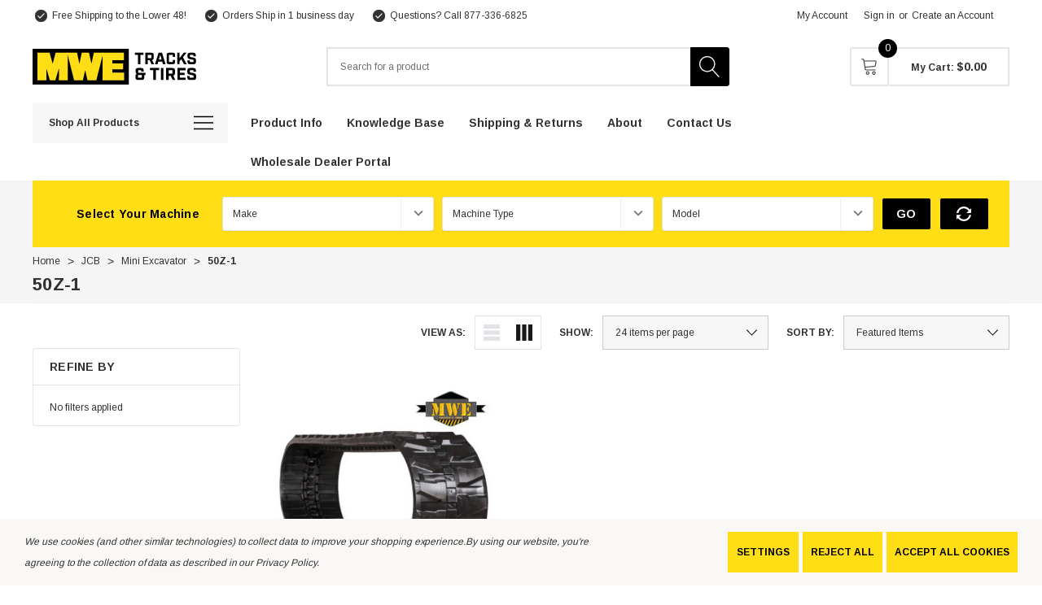

--- FILE ---
content_type: text/html; charset=UTF-8
request_url: https://www.tracksandtires.com/cart.php
body_size: 20305
content:

<!DOCTYPE html>
<html class="no-js" lang="en">
    <head>
        <title></title>
        <link rel="dns-prefetch preconnect" href="https://cdn11.bigcommerce.com/s-x7k1ltlemc" crossorigin><link rel="dns-prefetch preconnect" href="https://fonts.googleapis.com/" crossorigin><link rel="dns-prefetch preconnect" href="https://fonts.gstatic.com/" crossorigin>
        
        
         

        <link href="" rel="shortcut icon">
        <meta name="viewport" content="width=device-width, initial-scale=1">

        <script>
            document.documentElement.className = document.documentElement.className.replace('no-js', 'js');
        </script>

        <script>
    function browserSupportsAllFeatures() {
        return window.Promise
            && window.fetch
            && window.URL
            && window.URLSearchParams
            && window.WeakMap
            // object-fit support
            && ('objectFit' in document.documentElement.style);
    }

    function loadScript(src) {
        var js = document.createElement('script');
        js.src = src;
        js.onerror = function () {
            console.error('Failed to load polyfill script ' + src);
        };
        document.head.appendChild(js);
    }

    if (!browserSupportsAllFeatures()) {
        loadScript('https://cdn11.bigcommerce.com/s-x7k1ltlemc/stencil/07c88f50-e0fe-013c-e48e-5ae7c452471a/e/daf43060-0c62-013e-29ea-2249dac547d0/dist/theme-bundle.polyfills.js');
    }
</script>
        <script>window.consentManagerTranslations = `{"locale":"en","locales":{"consent_manager.data_collection_warning":"en","consent_manager.accept_all_cookies":"en","consent_manager.gdpr_settings":"en","consent_manager.data_collection_preferences":"en","consent_manager.manage_data_collection_preferences":"en","consent_manager.use_data_by_cookies":"en","consent_manager.data_categories_table":"en","consent_manager.allow":"en","consent_manager.accept":"en","consent_manager.deny":"en","consent_manager.dismiss":"en","consent_manager.reject_all":"en","consent_manager.category":"en","consent_manager.purpose":"en","consent_manager.functional_category":"en","consent_manager.functional_purpose":"en","consent_manager.analytics_category":"en","consent_manager.analytics_purpose":"en","consent_manager.targeting_category":"en","consent_manager.advertising_category":"en","consent_manager.advertising_purpose":"en","consent_manager.essential_category":"en","consent_manager.esential_purpose":"en","consent_manager.yes":"en","consent_manager.no":"en","consent_manager.not_available":"en","consent_manager.cancel":"en","consent_manager.save":"en","consent_manager.back_to_preferences":"en","consent_manager.close_without_changes":"en","consent_manager.unsaved_changes":"en","consent_manager.by_using":"en","consent_manager.agree_on_data_collection":"en","consent_manager.change_preferences":"en","consent_manager.cancel_dialog_title":"en","consent_manager.privacy_policy":"en","consent_manager.allow_category_tracking":"en","consent_manager.disallow_category_tracking":"en"},"translations":{"consent_manager.data_collection_warning":"We use cookies (and other similar technologies) to collect data to improve your shopping experience.","consent_manager.accept_all_cookies":"Accept All Cookies","consent_manager.gdpr_settings":"Settings","consent_manager.data_collection_preferences":"Website Data Collection Preferences","consent_manager.manage_data_collection_preferences":"Manage Website Data Collection Preferences","consent_manager.use_data_by_cookies":" uses data collected by cookies and JavaScript libraries to improve your shopping experience.","consent_manager.data_categories_table":"The table below outlines how we use this data by category. To opt out of a category of data collection, select 'No' and save your preferences.","consent_manager.allow":"Allow","consent_manager.accept":"Accept","consent_manager.deny":"Deny","consent_manager.dismiss":"Dismiss","consent_manager.reject_all":"Reject all","consent_manager.category":"Category","consent_manager.purpose":"Purpose","consent_manager.functional_category":"Functional","consent_manager.functional_purpose":"Enables enhanced functionality, such as videos and live chat. If you do not allow these, then some or all of these functions may not work properly.","consent_manager.analytics_category":"Analytics","consent_manager.analytics_purpose":"Provide statistical information on site usage, e.g., web analytics so we can improve this website over time.","consent_manager.targeting_category":"Targeting","consent_manager.advertising_category":"Advertising","consent_manager.advertising_purpose":"Used to create profiles or personalize content to enhance your shopping experience.","consent_manager.essential_category":"Essential","consent_manager.esential_purpose":"Essential for the site and any requested services to work, but do not perform any additional or secondary function.","consent_manager.yes":"Yes","consent_manager.no":"No","consent_manager.not_available":"N/A","consent_manager.cancel":"Cancel","consent_manager.save":"Save","consent_manager.back_to_preferences":"Back to Preferences","consent_manager.close_without_changes":"You have unsaved changes to your data collection preferences. Are you sure you want to close without saving?","consent_manager.unsaved_changes":"You have unsaved changes","consent_manager.by_using":"By using our website, you're agreeing to our","consent_manager.agree_on_data_collection":"By using our website, you're agreeing to the collection of data as described in our ","consent_manager.change_preferences":"You can change your preferences at any time","consent_manager.cancel_dialog_title":"Are you sure you want to cancel?","consent_manager.privacy_policy":"Privacy Policy","consent_manager.allow_category_tracking":"Allow [CATEGORY_NAME] tracking","consent_manager.disallow_category_tracking":"Disallow [CATEGORY_NAME] tracking"}}`;</script>

        <script>
            window.lazySizesConfig = window.lazySizesConfig || {};
            window.lazySizesConfig.loadMode = 1;
        </script>
        <script async src="https://cdn11.bigcommerce.com/s-x7k1ltlemc/stencil/07c88f50-e0fe-013c-e48e-5ae7c452471a/e/daf43060-0c62-013e-29ea-2249dac547d0/dist/theme-bundle.head_async.js"></script>
        
        <link href="https://fonts.googleapis.com/css?family=Arimo:700,400&display=block" rel="stylesheet">
        
        <script async src="https://cdn11.bigcommerce.com/s-x7k1ltlemc/stencil/07c88f50-e0fe-013c-e48e-5ae7c452471a/e/daf43060-0c62-013e-29ea-2249dac547d0/dist/theme-bundle.font.js"></script>

        <link data-stencil-stylesheet href="https://cdn11.bigcommerce.com/s-x7k1ltlemc/stencil/07c88f50-e0fe-013c-e48e-5ae7c452471a/e/daf43060-0c62-013e-29ea-2249dac547d0/css/theme-1ec6bb80-c32d-013e-d8f7-4a7b251a300e.css" rel="stylesheet">
        <!-- Styling for Contivio Chat -->
        <link rel="stylesheet" href="https://uschat3.contivio.com/chat2/CustomStyles/CE6668552E8CDE91E6FD72FB21662DD72.css">

        <!-- Google Tag Manager -->
<script data-bc-cookie-consent="3" type="text/plain">(function(w,d,s,l,i){w[l]=w[l]||[];w[l].push({'gtm.start':
new Date().getTime(),event:'gtm.js'});var f=d.getElementsByTagName(s)[0],
j=d.createElement(s),dl=l!='dataLayer'?'&l='+l:'';j.async=true;j.src=
'https://www.googletagmanager.com/gtm.js?id='+i+dl;f.parentNode.insertBefore(j,f);
})(window,document,'script','dataLayer','GTM-5FSNF5D');</script>
<!-- End Google Tag Manager --><script data-bc-cookie-consent="2" type="text/plain" src="https://uschat3.contivio.com/chat2/ContivioChatPlugin.js"></script>
<script data-bc-cookie-consent="2" type="text/plain" src="https://uschat3.contivio.com/chat2/contivio-configuration-plugin.js"></script><!-- Google Tag Manager --> <script data-bc-cookie-consent="3" type="text/plain">(function(w,d,s,l,i){w[l]=w[l]||[];w[l].push({'gtm.start':new Date().getTime(),event:'gtm.js'});var f=d.getElementsByTagName(s)[0],j=d.createElement(s);j.async=true;j.src="https://load.server.tracksandtires.com/aokrboygyg.js?"+i;f.parentNode.insertBefore(j,f);})(window,document,'script','dataLayer','12=Dh1aPjsvX14hKik%2FWiZUHVpLSUhJBhxWEwsGGgQREwUDDQ4LChFcCAgU');</script> <!-- End Google Tag Manager -->
 <script data-cfasync="false" src="https://microapps.bigcommerce.com/bodl-events/1.9.4/index.js" integrity="sha256-Y0tDj1qsyiKBRibKllwV0ZJ1aFlGYaHHGl/oUFoXJ7Y=" nonce="" crossorigin="anonymous"></script>
 <script data-cfasync="false" nonce="">

 (function() {
    function decodeBase64(base64) {
       const text = atob(base64);
       const length = text.length;
       const bytes = new Uint8Array(length);
       for (let i = 0; i < length; i++) {
          bytes[i] = text.charCodeAt(i);
       }
       const decoder = new TextDecoder();
       return decoder.decode(bytes);
    }
    window.bodl = JSON.parse(decodeBase64("[base64]"));
 })()

 </script>

        
    </head>
    <body class="$0.00 page-type-cart home-layout-1 header-layout-3" style="--scroll: 0">
        <svg data-src="https://cdn11.bigcommerce.com/s-x7k1ltlemc/stencil/07c88f50-e0fe-013c-e48e-5ae7c452471a/e/daf43060-0c62-013e-29ea-2249dac547d0/img/icon-sprite.svg" class="icons-svg-sprite"></svg>

        <a href="#main-content" class="skip-to-main-link">Skip to main content</a>
    
<header class="header halo_header-layout-3 halo-fadeInLoad" data-halo-animate="0" role="banner">
        <div class="halo_topHeader">
        <nav class="navUser">
    <div class="container">
        <div class="navUser--left">
                <div class="navUser-item">
                    <a class="navUser-action" href="/shipping-returns/" aria-label="Free Shipping to the Lower 48!">
                        <svg class="icon big" title="icon check"><use xlink:href="#icon-check"></use></svg>
                        <span>Free Shipping to the Lower 48!</span>
                    </a>
                </div>
                <div class="navUser-item">
                    <a class="navUser-action" href="/shipping-returns/" aria-label="Orders Ship in 1 business day">
                        <svg class="icon big" title="icon check"><use xlink:href="#icon-check"></use></svg>
                        <span>Orders Ship in 1 business day</span>
                    </a>
                </div>
                <div class="navUser-item">
                    <a class="navUser-action" href="/contact-us/" aria-label="Questions? Call 877-336-6825">
                        <svg class="icon big" title="icon check"><use xlink:href="#icon-check"></use></svg>
                        <span>Questions? Call 877-336-6825</span>
                    </a>
                </div>
        </div>
        <div class="navUser--right">
                <div class="navUser-item">
                    <a class="navUser-action account-name" href="/login.php">My Account</a>
                </div>
                <div class="navUser-item navUser-item--account">
                    <a class="navUser-action" href="/login.php" data-login-form>Sign in</a>
                        <span class="navUser-or">or</span>
                        <a class="navUser-action" href="/login.php?action=create_account">Create an Account</a>
                </div>
            <div class="navUser-item">
                            </div>
        </div>
    </div>
</nav>
        </div>

    <div class="halo_middleHeader">
        <div class="middleHeader-container">
            <div class="middleHeader-item left">
                <div class="items item--hamburger">
                    <a class="mobileMenu-toggle" href="#" data-mobile-menu-toggle="menu">
                        <span class="mobileMenu-toggleIcon">Toggle menu</span>
                    </a>
                </div>
                <div class="items item--searchMobile">
                    <a class="navUser-action" href="#" data-search="quickSearch" aria-controls="quickSearch" aria-expanded="false">
                        <div class="navUser-icon">
                            <svg class="icon" title="icon search"><use xlink:href="#icon-search"></use></svg>
                        </div>
                        <span class="navUser-text">Search</span>
                    </a>
                </div>
            </div>
            <div class="middleHeader-item center">
                <div class="items item--logo">
                        <div class="header-logo">
                            <a href="https://www.tracksandtires.com/" class="header-logo__link" data-header-logo-link>
    <svg class="logo-svg" id="Layer_1" data-name="Layer 1" xmlns="http://www.w3.org/2000/svg" version="1.1" viewBox="0 0 1784.37 380.96">
      <defs>
        <style>
          .cls-1 {
            fill: #000;
          }
    
          .cls-1, .cls-2 {
            stroke-width: 0px;
          }
    
          .cls-2 {
            fill: #ffdd15;
          }
        </style>
      </defs>
      <rect class="cls-1" width="1009.69" height="380.96"/>
      <path class="cls-2" d="M51.59,304.5V71.12l-.41-29.94h126.74l31.99,114.02h2.05l30.35-114.02h127.56l-.41,29.94v233.38l.41,29.94h-93.93l.41-29.94v-89.42h-2.05l-35.27,119.36h-57.42l-35.27-119.36h-2.05v89.42l.41,29.94H51.18l.41-29.94Z"/>
      <path class="cls-2" d="M362.88,41.18h103.36l23.79,113.61h2.05l24.2-113.61h75.47l24.61,113.61h2.05l24.2-113.61h99.26l-73.01,293.27h-92.7l-23.38-102.95h-2.05l-22.56,102.95h-92.7L362.88,41.18Z"/>
      <path class="cls-2" d="M836.94,219.19v34.45h122.81v80.8h-226.58l.41-29.94V71.12l-.41-29.94h226.17v80.8h-122.4v32.81h113.78v64.4h-113.78Z"/>
      <g>
        <path class="cls-1" d="M1105.98,64.63h-33.06v-22.62h91.17v22.62h-33.06v99.17h-25.05v-99.17Z"/>
        <path class="cls-1" d="M1274.56,163.8h-26.97l-20.18-42.97h-20.18v42.97h-25.05V42.01h64.2c16.53,0,24.36,7.83,24.36,24.36v29.4c0,13.74-5.39,21.57-16.88,23.66l20.7,44.37ZM1242.2,98.56c2.61,0,3.48-.87,3.48-3.48v-26.97c0-2.61-.87-3.48-3.48-3.48h-34.97v33.93h34.97Z"/>
        <path class="cls-1" d="M1359.98,137.36h-41.75l-7.48,26.45h-26.45l37.06-121.79h36.54l37.06,121.79h-27.49l-7.48-26.45ZM1353.55,114.39l-14.44-51.15-14.44,51.15h28.88Z"/>
        <path class="cls-1" d="M1406.09,139.44v-73.07c0-16.53,7.83-24.36,24.36-24.36h40.36c16.53,0,24.36,7.83,24.36,24.36v19.83h-25.05v-17.75c0-2.61-.87-3.48-3.48-3.48h-32.01c-2.61,0-3.48.87-3.48,3.48v68.9c0,2.61.87,3.48,3.48,3.48h32.01c2.61,0,3.48-.87,3.48-3.48v-17.75h25.05v19.83c0,16.53-7.83,24.36-24.36,24.36h-40.36c-16.53,0-24.36-7.83-24.36-24.36Z"/>
        <path class="cls-1" d="M1588.59,163.8l-28.71-52.72-17.75,22.44v30.27h-24.71V42.01h24.71v57.07l43.32-57.07h29.4l-38.1,48.02,40.02,73.77h-28.19Z"/>
        <path class="cls-1" d="M1624.95,139.44v-15.31h24.36v13.57c0,2.61.87,3.48,3.48,3.48h32.36c2.61,0,3.48-.87,3.48-3.48v-14.61c0-3.83-1.39-4.87-5.92-5.92l-32.36-6.96c-15.31-3.31-25.05-9.4-25.05-25.05v-18.79c0-16.53,7.83-24.36,24.36-24.36h37.58c16.53,0,24.36,7.83,24.36,24.36v13.92h-24.36v-12.18c0-2.61-.87-3.48-3.48-3.48h-29.92c-2.61,0-3.48.87-3.48,3.48v13.22c0,3.83,1.39,4.87,5.92,5.92l32.36,6.96c15.31,3.31,25.05,9.4,25.05,25.05v20.18c0,16.53-7.83,24.36-24.36,24.36h-40.02c-16.53,0-24.36-7.83-24.36-24.36Z"/>
        <path class="cls-1" d="M1079.48,306.29v-20c0-8.54,3.82-15.63,12.91-19.63-8.36-4.54-11.45-11.09-11.45-19.63v-17.09c0-17.27,8.18-25.45,25.45-25.45h33.45c17.27,0,25.45,8.18,25.45,25.45v12.36h-26.18v-10.54c0-2.73-.91-3.64-3.64-3.64h-24.72c-2.73,0-3.64.91-3.64,3.64v19.63c0,2.73.91,3.64,3.64,3.64h73.81v23.27h-13.09v28c0,17.27-8.18,25.45-25.45,25.45h-41.09c-17.27,0-25.45-8.18-25.45-25.45ZM1141.65,308.11c2.73,0,3.64-.91,3.64-3.64v-26.18h-36c-2.73,0-3.64.91-3.64,3.64v22.54c0,2.73.91,3.64,3.64,3.64h32.36Z"/>
        <path class="cls-1" d="M1266.54,228.12h-34.54v-23.63h95.26v23.63h-34.54v103.62h-26.18v-103.62Z"/>
        <path class="cls-1" d="M1346.16,204.48h26.18v127.25h-26.18v-127.25Z"/>
        <path class="cls-1" d="M1497.59,331.74h-28.18l-21.09-44.9h-21.09v44.9h-26.18v-127.25h67.08c17.27,0,25.45,8.18,25.45,25.45v30.72c0,14.36-5.64,22.54-17.63,24.72l21.63,46.36ZM1463.78,263.57c2.73,0,3.64-.91,3.64-3.64v-28.18c0-2.73-.91-3.64-3.64-3.64h-36.54v35.45h36.54Z"/>
        <path class="cls-1" d="M1519.22,204.48h85.62v24h-59.45v26.36h48.17v23.63h-48.17v29.27h59.45v24h-85.62v-127.25Z"/>
        <path class="cls-1" d="M1622.66,306.29v-16h25.45v14.18c0,2.73.91,3.64,3.64,3.64h33.81c2.73,0,3.64-.91,3.64-3.64v-15.27c0-4-1.45-5.09-6.18-6.18l-33.81-7.27c-16-3.45-26.18-9.82-26.18-26.18v-19.63c0-17.27,8.18-25.45,25.45-25.45h39.27c17.27,0,25.45,8.18,25.45,25.45v14.54h-25.45v-12.73c0-2.73-.91-3.64-3.64-3.64h-31.27c-2.73,0-3.64.91-3.64,3.64v13.82c0,4,1.45,5.09,6.18,6.18l33.81,7.27c16,3.45,26.18,9.82,26.18,26.18v21.09c0,17.27-8.18,25.45-25.45,25.45h-41.81c-17.27,0-25.45-8.18-25.45-25.45Z"/>
      </g>
    </svg>
</a>
                        </div>
                </div>
            </div>
            <div class="middleHeader-item right">
                <div class="items item--quicksearch">
                    <div class="dropdown dropdown--quickSearch header-search" id="quickSearch" aria-hidden="true" tabindex="-1" data-prevent-quick-search-close>
                        <form class="form" onsubmit="return false"  action="/search.php" data-url="/search.php" data-quick-search-form>
    <fieldset class="form-fieldset">
        <div class="form-field">
            <label class="is-srOnly" for="search_query">Search</label>
            <input class="form-input"
                    type="text"
                    data-search-quick
                    name="search_query"
                    id="search_query"
                    data-error-message="Search field cannot be empty."
                    placeholder="Search for a product"
                    autocomplete="off"
                >
            <button type="submit">
                <svg title="icon search" class="icon"><use xlink:href="#icon-search"></use></svg>
            </button>
        </div>
    </fieldset>
</form>
<section class="quickSearchResults haloCustomScrollbar" data-bind="html: results" data-halo-load="animation"></section>
<p role="status"
    aria-live="polite"
    class="aria-description--hidden"
    data-search-aria-message-predefined-text="product results for"
></p>
                    </div>
                </div>
                <div class="items item--account">
                        <p class="my-account">
                            <a class="navUser-action" href="/login.php" data-login-form>
                                <svg class="icon" title="icon user"><use xlink:href="#icon-user"></use></svg>
                            </a>
                        </p>
                        <div class="my-account-link">
                            <a class="navUser-action" href="/login.php" data-login-form>Sign in</a>
                                <a class="navUser-action" href="/login.php?action=create_account">Join</a>
                        </div>
                    <a class="navUser-action accountMobile" href="#" data-login-form>
                        <div class="navUser-icon">
                            <svg class="icon" title="icon user"><use xlink:href="#icon-user"/></svg>
                        </div>
                        <span class="navUser-text">My Account</span>
                    </a>
                </div>
                <div class="items item--cart header-cart">
                    <a class="navUser-action" 
                        data-cart-preview 
                        data-options="align:right" 
                        href="/cart.php" 
                        data-label="My Cart">
                        <div class="navUser-icon navUser-item-cartIcon">
                            <svg class="icon" role="img" aria-label="your cart">
                                <title>your cart</title>
                                <desc>your cart</desc>
                                <use xlink:href="#icon-cart"></use>
                            </svg>
                        </div>
                        <span class="countPill cart-quantity">0</span>
                    </a>
                    <a class="navUser-action navUser-action-price"
                        data-cart-preview 
                        data-options="align:right" 
                        href="/cart.php" 
                        data-label="My Cart">
                        <p class="navUser-item-price">My Cart: <span class="navUser-total-grandTotal" data-price="$0.00"></span></p>
                    </a>
                </div>
            </div>
        </div>
    </div>

    <div class="halo_bottomHeader">
        <div class="navPages-container" id="menu" data-menu>
            <div class="halo_allCate navPages">
    <p class="halo_allCateText">
        <span class="text">Shop All Products</span>
        <svg class="icon" title="icon menu"><use xlink:href="#icon-menu"></use></svg>
    </p>
    <div class="halo_allCateDropdown">
        <ul class="navPages-list navPages-list-megamenu navPages-list-depth-max">
        </ul>
    </div>
</div>
<nav class="navPages">
    <ul class="navPages-list">
                    <li class="navPages-item navPages-item-page navPages-item-toggle has-dropdown">
                                <p class="navPages-action navPages-action-lv1 navPages-action-depth-max has-subMenu is-root" data-label="https://www.tracksandtires.com/product-info/" data-index="0">
            <a class="text Product Info" href="https://www.tracksandtires.com/product-info/" aria-label="Product Info">
              <span>Product Info</span>
            </a>
            <span class="navPages-action-moreIcon" aria-hidden="true">
                <svg class="icon"><use href="#icon-chevron-down" /></svg>
            </span>
        </p>
        <div class="navPage-subMenu navPage-subMenu-horizontal level-2" id="navPages-" tabindex="-1">
            <ul class="navPage-subMenu-list">
                <li class="navPage-subMenu-item-parent navPage-subMenu-item-child navPage-subMenu-title">
                    <p class="navPage-subMenu-action navPages-action navPages-action-lv1 navPages-action-depth-max has-subMenu">
                        <span class="navPages-action-moreIcon" aria-hidden="true">
                            <svg class="icon"><use href="#icon-long-arrow-left" /></svg>
                        </span>
                        <a class="text" href="https://www.tracksandtires.com/product-info/"><span>Product Info</span></a>
                    </p>
                </li>
                <li class="navPage-subMenu-item-child navPages-action-end navPage-subMenu-all">
                    <a class="navPage-subMenu-action navPages-action navPages-action-lv1 no-subMenu" href="https://www.tracksandtires.com/product-info/">
                        <span class="text">All Product Info</span>
                    </a>
                </li>
                        <li class="navPage-subMenu-item-child has-dropdown halo-fadeInLeft" data-halo-animate="0">
                            <p class="navPage-subMenu-action navPages-action navPages-action-lv2 navPages-action-depth-max has-subMenu" data-navId="navPages-">
                                <a class="text" href="https://www.tracksandtires.com/rubber-tracks/"><span>Rubber Tracks</span></a>
                                <span class="navPages-action-moreIcon" aria-hidden="true">
                                    <svg class="icon"><use href="#icon-chevron-down" /></svg>
                                </span>
                            </p>
                            <div class="navPage-subMenu navPage-subMenu-horizontal level-3" tabindex="-1">
                                <ul class="navPage-subMenu-list">
                                    <li class="navPage-subMenu-item-parent navPage-subMenu-item-child navPage-subMenu-title">
                                        <p class="navPage-subMenu-action navPages-action navPages-action-lv2">
                                            <span class="navPages-action-moreIcon" aria-hidden="true">
                                                <svg class="icon"><use href="#icon-long-arrow-left" /></svg>
                                            </span>
                                            <a class="text" href="https://www.tracksandtires.com/rubber-tracks/"><span>Rubber Tracks</span></a>
                                        </p>
                                    </li>
                                    <li class="navPage-subMenu-item-child navPages-action-end navPage-subMenu-all">
                                        <a class="navPage-subMenu-action navPages-action navPages-action-lv2 no-subMenu" href="https://www.tracksandtires.com/rubber-tracks/">
                                            <span class="text">All Rubber Tracks</span>
                                        </a>
                                    </li>
                                        <li class="navPage-subMenu-item-child navPages-action-end">
                                            <a class="navPage-subMenu-action navPages-action navPages-action-lv3 no-subMenu level-3" href="https://www.tracksandtires.com/compact-track-loader-tracks/"><span class="text">Compact Track Loader Tracks</span></a>
                                        </li>
                                        <li class="navPage-subMenu-item-child navPages-action-end">
                                            <a class="navPage-subMenu-action navPages-action navPages-action-lv3 no-subMenu level-3" href="https://www.tracksandtires.com/mini-excavator-tracks/"><span class="text">Mini Excavator Tracks</span></a>
                                        </li>
                                        <li class="navPage-subMenu-item-child navPages-action-end">
                                            <a class="navPage-subMenu-action navPages-action navPages-action-lv3 no-subMenu level-3" href="https://www.tracksandtires.com/mtl-multi-terrain-loader-tracks/"><span class="text">MTL Multi Terrain Loader Tracks</span></a>
                                        </li>
                                        <li class="navPage-subMenu-item-child navPages-action-end">
                                            <a class="navPage-subMenu-action navPages-action navPages-action-lv3 no-subMenu level-3" href="https://www.tracksandtires.com/mini-skid-steer-tracks/"><span class="text">Mini Skid Steer Tracks</span></a>
                                        </li>
                                        <li class="navPage-subMenu-item-child navPages-action-end">
                                            <a class="navPage-subMenu-action navPages-action navPages-action-lv3 no-subMenu level-3" href="https://www.tracksandtires.com/paver-tracks/"><span class="text">Paver Tracks</span></a>
                                        </li>
                                </ul>
                            </div>
                        </li>
                        <li class="navPage-subMenu-item-child navPages-action-end halo-fadeInLeft" data-halo-animate="0">
                            <a class="navPage-subMenu-action navPages-action navPages-action-lv2 no-subMenu" href="https://www.tracksandtires.com/undercarriage/"><span class="text">Undercarriage</span></a>
                        </li>
                        <li class="navPage-subMenu-item-child has-dropdown halo-fadeInLeft" data-halo-animate="0">
                            <p class="navPage-subMenu-action navPages-action navPages-action-lv2 navPages-action-depth-max has-subMenu" data-navId="navPages-">
                                <a class="text" href="https://www.tracksandtires.com/tires/"><span>Tires</span></a>
                                <span class="navPages-action-moreIcon" aria-hidden="true">
                                    <svg class="icon"><use href="#icon-chevron-down" /></svg>
                                </span>
                            </p>
                            <div class="navPage-subMenu navPage-subMenu-horizontal level-3" tabindex="-1">
                                <ul class="navPage-subMenu-list">
                                    <li class="navPage-subMenu-item-parent navPage-subMenu-item-child navPage-subMenu-title">
                                        <p class="navPage-subMenu-action navPages-action navPages-action-lv2">
                                            <span class="navPages-action-moreIcon" aria-hidden="true">
                                                <svg class="icon"><use href="#icon-long-arrow-left" /></svg>
                                            </span>
                                            <a class="text" href="https://www.tracksandtires.com/tires/"><span>Tires</span></a>
                                        </p>
                                    </li>
                                    <li class="navPage-subMenu-item-child navPages-action-end navPage-subMenu-all">
                                        <a class="navPage-subMenu-action navPages-action navPages-action-lv2 no-subMenu" href="https://www.tracksandtires.com/tires/">
                                            <span class="text">All Tires</span>
                                        </a>
                                    </li>
                                        <li class="navPage-subMenu-item-child navPages-action-end">
                                            <a class="navPage-subMenu-action navPages-action navPages-action-lv3 no-subMenu level-3" href="https://www.tracksandtires.com/lawn-garden-tires/"><span class="text">Lawn &amp; Garden Tires</span></a>
                                        </li>
                                        <li class="navPage-subMenu-item-child navPages-action-end">
                                            <a class="navPage-subMenu-action navPages-action navPages-action-lv3 no-subMenu level-3" href="https://www.tracksandtires.com/utv-tires/"><span class="text">UTV Tires</span></a>
                                        </li>
                                        <li class="navPage-subMenu-item-child navPages-action-end">
                                            <a class="navPage-subMenu-action navPages-action navPages-action-lv3 no-subMenu level-3" href="https://www.tracksandtires.com/skid-steer-tires/"><span class="text">Skid Steer Tires</span></a>
                                        </li>
                                        <li class="navPage-subMenu-item-child navPages-action-end">
                                            <a class="navPage-subMenu-action navPages-action navPages-action-lv3 no-subMenu level-3" href="https://www.tracksandtires.com/telehandler-tires/"><span class="text">Telehandler Tires</span></a>
                                        </li>
                                </ul>
                            </div>
                        </li>
                        <li class="navPage-subMenu-item-child navPages-action-end halo-fadeInLeft" data-halo-animate="0">
                            <a class="navPage-subMenu-action navPages-action navPages-action-lv2 no-subMenu" href="https://www.tracksandtires.com/over-the-tire-skid-steer-tracks/"><span class="text">Over The Tire Skid Steer Tracks</span></a>
                        </li>
            </ul>
        </div>




                    </li>
                    <li class="navPages-item navPages-item-page navPages-item-toggle has-dropdown">
                                <p class="navPages-action navPages-action-lv1 navPages-action-depth-max has-subMenu is-root" data-label="https://www.tracksandtires.com/knowledge-base/" data-index="1">
            <a class="text Knowledge Base" href="https://www.tracksandtires.com/knowledge-base/" aria-label="Knowledge Base">
              <span>Knowledge Base</span>
            </a>
            <span class="navPages-action-moreIcon" aria-hidden="true">
                <svg class="icon"><use href="#icon-chevron-down" /></svg>
            </span>
        </p>
        <div class="navPage-subMenu navPage-subMenu-horizontal level-2" id="navPages-" tabindex="-1">
            <ul class="navPage-subMenu-list">
                <li class="navPage-subMenu-item-parent navPage-subMenu-item-child navPage-subMenu-title">
                    <p class="navPage-subMenu-action navPages-action navPages-action-lv1 navPages-action-depth-max has-subMenu">
                        <span class="navPages-action-moreIcon" aria-hidden="true">
                            <svg class="icon"><use href="#icon-long-arrow-left" /></svg>
                        </span>
                        <a class="text" href="https://www.tracksandtires.com/knowledge-base/"><span>Knowledge Base</span></a>
                    </p>
                </li>
                <li class="navPage-subMenu-item-child navPages-action-end navPage-subMenu-all">
                    <a class="navPage-subMenu-action navPages-action navPages-action-lv1 no-subMenu" href="https://www.tracksandtires.com/knowledge-base/">
                        <span class="text">All Knowledge Base</span>
                    </a>
                </li>
                        <li class="navPage-subMenu-item-child navPages-action-end halo-fadeInLeft" data-halo-animate="0">
                            <a class="navPage-subMenu-action navPages-action navPages-action-lv2 no-subMenu" href="https://www.tracksandtires.com/how-to-measure-rubber-track-size/"><span class="text">How to Measure Rubber Track Size</span></a>
                        </li>
                        <li class="navPage-subMenu-item-child navPages-action-end halo-fadeInLeft" data-halo-animate="0">
                            <a class="navPage-subMenu-action navPages-action navPages-action-lv2 no-subMenu" href="https://www.tracksandtires.com/measuring-wheel-offset/"><span class="text">Measuring Wheel Offset</span></a>
                        </li>
                        <li class="navPage-subMenu-item-child navPages-action-end halo-fadeInLeft" data-halo-animate="0">
                            <a class="navPage-subMenu-action navPages-action navPages-action-lv2 no-subMenu" href="https://www.tracksandtires.com/dare-to-compare/"><span class="text">Dare to Compare</span></a>
                        </li>
            </ul>
        </div>




                    </li>
                    <li class="navPages-item navPages-item-page navPages-item-toggle">
                                <a class="navPages-action navPages-action-lv1 no-subMenu navPages-action-end" data-label="https://www.tracksandtires.com/shipping-returns/" href="https://www.tracksandtires.com/shipping-returns/" aria-label="Shipping &amp; Returns" data-index="2">
          <span class="text">Shipping &amp; Returns</span>
        </a>




                    </li>
                    <li class="navPages-item navPages-item-page navPages-item-toggle">
                                <a class="navPages-action navPages-action-lv1 no-subMenu navPages-action-end" data-label="https://www.tracksandtires.com/about/" href="https://www.tracksandtires.com/about/" aria-label="About" data-index="3">
          <span class="text">About</span>
        </a>




                    </li>
                    <li class="navPages-item navPages-item-page navPages-item-toggle">
                                <a class="navPages-action navPages-action-lv1 no-subMenu navPages-action-end" data-label="https://www.tracksandtires.com/contact-us/" href="https://www.tracksandtires.com/contact-us/" aria-label="Contact Us" data-index="4">
          <span class="text">Contact Us</span>
        </a>




                    </li>
                    <li class="navPages-item navPages-item-page navPages-item-toggle">
                                <a class="navPages-action navPages-action-lv1 no-subMenu navPages-action-end" data-label="https://www.mwedealers.com/" href="https://www.mwedealers.com/" aria-label="Wholesale Dealer Portal" data-index="5">
          <span class="text">Wholesale Dealer Portal</span>
        </a>




                    </li>
    </ul>
    <ul class="navPages-list navPages-list-end">
    </ul>
</nav>
        </div>
    </div>

    <div data-content-region="header_navigation_bottom--global"></div>
</header>
        <main class="body" id="main-content" role="main" data-currency-code="">
     
	    	<div class="container">
		        
<div class="page">

    <div class="page-content" data-cart>
        <div class="breadcrumb-wrapper">
            <nav aria-label="Breadcrumb">
    <ol class="breadcrumbs">
                <li class="breadcrumb ">
                    <a class="breadcrumb-label"
                       href="https://www.tracksandtires.com/"
                       
                    >
                        <span>Home</span>
                    </a>
                </li>
                <li class="breadcrumb is-active">
                    <a class="breadcrumb-label"
                       href="https://www.tracksandtires.com/cart.php"
                       aria-current="page"
                    >
                        <span>Your Cart</span>
                    </a>
                </li>
    </ol>
</nav>

<script type="application/ld+json">
{
    "@context": "https://schema.org",
    "@type": "BreadcrumbList",
    "itemListElement":
    [
        {
            "@type": "ListItem",
            "position": 1,
            "item": {
                "@id": "https://www.tracksandtires.com/",
                "name": "Home"
            }
        },
        {
            "@type": "ListItem",
            "position": 2,
            "item": {
                "@id": "https://www.tracksandtires.com/cart.php",
                "name": "Your Cart"
            }
        }
    ]
}
</script>
        </div>

        <h1 class="page-heading" data-cart-page-title>
    Your Cart (0 items)
</h1>

        <div data-cart-status>
                    </div>

            <h3 tabindex="0">Your cart is empty</h3>

    </div>
</div>

		    </div>
    <div id="modal" class="modal" data-reveal data-prevent-quick-search-close>
    <button class="modal-close"
        type="button"
        title="Close"
        
>
    <span class="aria-description--hidden">Close</span>
    <span aria-hidden="true">&#215;</span>
</button>
    <div class="modal-content"></div>
    <div class="loadingOverlay"></div>
</div>
    <div id="alert-modal" class="modal modal--alert modal--small" data-reveal data-prevent-quick-search-close>
    <div class="alert-icon error-icon">
        <span class="icon-content">
            <span class="line line-left"></span>
            <span class="line line-right"></span>
        </span>
    </div>

    <div class="alert-icon warning-icon">
        <div class="icon-content">!</div>
    </div>

    <div class="modal-content"></div>

    <div class="button-container">
        <button type="button" class="confirm button" data-reveal-close>OK</button>
        <button type="button" class="cancel button" data-reveal-close>Cancel</button>
    </div>
</div>
</main>
        
    <div data-content-region="footer_contact_us"></div>

<div data-content-region="footer_top"></div>

<footer class="footer footer-layout-1" role="contentinfo">
    <div class="container" data-halo-load="animation">
        <section class="footer-info">
                <article class="footer-info-col footer-info-col--small halo-fadeInUp" data-halo-animate="1" data-section-type="footer-webPages">
                    <h3 class="footer-info-heading footer-info-heading--toggle">About MWE</h3>
                    <ul class="footer-info-list">
                            <li><a href="/about/"><span>About Us</span></a></li>
                            <li><a href="/contact-us/"><span>Contact Us</span></a></li>
                            <li><a href="/shipping-returns/"><span>Shipping &amp; Returns</span></a></li>
                        <li>
                            <a href="/sitemap.php"
                                aria-label="Sitemap"
                            >
                                Sitemap
                            </a>
                        </li>
                    </ul>
                </article>

                <article class="footer-info-col footer-info-col--small halo-fadeInUp" data-halo-animate="2" data-section-type="footer-webPages">
                    <h3 class="footer-info-heading footer-info-heading--toggle">Legal</h3>
                    <ul class="footer-info-list">
                            <li><a href="/privacy-policy/"><span>Privacy &amp; Cookies</span></a></li>
                            <li><a href="/terms-of-use/"><span>Terms of Use</span></a></li>
                    </ul>
                </article>



                <article class="footer-info-col footer-info-col--small halo-fadeInUp" data-halo-animate="5" data-section-type="newsletterSubscription">
                        <div class="footer-info-col--social">
                                                    </div>
                </article>
        </section>
    </div>
    <div class="footer-bottom" data-halo-load="animation">
        <div class="container footer-bottom__container">
            <div class="footer-bottom__left halo-fadeInLeft" data-halo-animate="1">
                    <div class="footer-copyright">
                        <p class="powered-by">&copy; 2026 MWE Tracks and Tires. </p>
                    </div>
            </div>
            <div class="footer-bottom__right halo-fadeInRight" data-halo-animate="1">
                        <div class="footer-payment-icons">
        <svg class="footer-payment-icon"><use href="#icon-logo-american-express"></use></svg>
        <svg class="footer-payment-icon"><use href="#icon-logo-discover"></use></svg>
        <svg class="footer-payment-icon"><use href="#icon-logo-mastercard"></use></svg>
        <svg class="footer-payment-icon"><use href="#icon-logo-visa"></use></svg>
    </div>
            </div>
        </div>
    </div>
    <div data-content-region="ssl_site_seal--global"></div>
</footer>

        <div class="halo-background"></div>

        <script>window.__webpack_public_path__ = "https://cdn11.bigcommerce.com/s-x7k1ltlemc/stencil/07c88f50-e0fe-013c-e48e-5ae7c452471a/e/daf43060-0c62-013e-29ea-2249dac547d0/dist/";</script>
        <script>
            function onThemeBundleMain() {
                window.stencilBootstrap("cart", "{\"cancelButtonText\":\"Cancel\",\"zoomSize\":\"1280x1280\",\"productSize\":\"500x500\",\"genericError\":\"Oops! Something went wrong.\",\"urls\":{\"home\":\"https://www.tracksandtires.com/\",\"account\":{\"index\":\"/account.php\",\"orders\":{\"all\":\"/account.php?action=order_status\",\"completed\":\"/account.php?action=view_orders\",\"save_new_return\":\"/account.php?action=save_new_return\"},\"update_action\":\"/account.php?action=update_account\",\"returns\":\"/account.php?action=view_returns\",\"addresses\":\"/account.php?action=address_book\",\"inbox\":\"/account.php?action=inbox\",\"send_message\":\"/account.php?action=send_message\",\"add_address\":\"/account.php?action=add_shipping_address\",\"wishlists\":{\"all\":\"/wishlist.php\",\"add\":\"/wishlist.php?action=addwishlist\",\"edit\":\"/wishlist.php?action=editwishlist\",\"delete\":\"/wishlist.php?action=deletewishlist\"},\"details\":\"/account.php?action=account_details\",\"recent_items\":\"/account.php?action=recent_items\"},\"brands\":\"https://www.tracksandtires.com/brands/\",\"gift_certificate\":{\"purchase\":\"/giftcertificates.php\",\"redeem\":\"/giftcertificates.php?action=redeem\",\"balance\":\"/giftcertificates.php?action=balance\"},\"auth\":{\"login\":\"/login.php\",\"check_login\":\"/login.php?action=check_login\",\"create_account\":\"/login.php?action=create_account\",\"save_new_account\":\"/login.php?action=save_new_account\",\"forgot_password\":\"/login.php?action=reset_password\",\"send_password_email\":\"/login.php?action=send_password_email\",\"save_new_password\":\"/login.php?action=save_new_password\",\"logout\":\"/login.php?action=logout\"},\"product\":{\"post_review\":\"/postreview.php\"},\"cart\":\"/cart.php\",\"checkout\":{\"single_address\":\"/checkout\",\"multiple_address\":\"/checkout.php?action=multiple\"},\"rss\":{\"products\":[]},\"contact_us_submit\":\"/pages.php?action=sendContactForm\",\"search\":\"/search.php\",\"compare\":\"/compare\",\"sitemap\":\"/sitemap.php\",\"subscribe\":{\"action\":\"/subscribe.php\"}},\"secureBaseUrl\":\"https://www.tracksandtires.com\",\"cartId\":null,\"template\":\"pages/cart\",\"validationDictionaryJSON\":\"{\\\"locale\\\":\\\"en\\\",\\\"locales\\\":{\\\"validation_messages.valid_email\\\":\\\"en\\\",\\\"validation_messages.password\\\":\\\"en\\\",\\\"validation_messages.password_match\\\":\\\"en\\\",\\\"validation_messages.invalid_password\\\":\\\"en\\\",\\\"validation_messages.field_not_blank\\\":\\\"en\\\",\\\"validation_messages.certificate_amount\\\":\\\"en\\\",\\\"validation_messages.certificate_amount_range\\\":\\\"en\\\",\\\"validation_messages.price_min_evaluation\\\":\\\"en\\\",\\\"validation_messages.price_max_evaluation\\\":\\\"en\\\",\\\"validation_messages.price_min_not_entered\\\":\\\"en\\\",\\\"validation_messages.price_max_not_entered\\\":\\\"en\\\",\\\"validation_messages.price_invalid_value\\\":\\\"en\\\",\\\"validation_messages.invalid_gift_certificate\\\":\\\"en\\\"},\\\"translations\\\":{\\\"validation_messages.valid_email\\\":\\\"You must enter a valid email.\\\",\\\"validation_messages.password\\\":\\\"You must enter a password.\\\",\\\"validation_messages.password_match\\\":\\\"Your passwords do not match.\\\",\\\"validation_messages.invalid_password\\\":\\\"Passwords must be at least 7 characters and contain both alphabetic and numeric characters.\\\",\\\"validation_messages.field_not_blank\\\":\\\" field cannot be blank.\\\",\\\"validation_messages.certificate_amount\\\":\\\"You must enter a gift certificate amount.\\\",\\\"validation_messages.certificate_amount_range\\\":\\\"You must enter a certificate amount between [MIN] and [MAX]\\\",\\\"validation_messages.price_min_evaluation\\\":\\\"Min. price must be less than max. price.\\\",\\\"validation_messages.price_max_evaluation\\\":\\\"Min. price must be less than max. price.\\\",\\\"validation_messages.price_min_not_entered\\\":\\\"Min. price is required.\\\",\\\"validation_messages.price_max_not_entered\\\":\\\"Max. price is required.\\\",\\\"validation_messages.price_invalid_value\\\":\\\"Input must be greater than 0.\\\",\\\"validation_messages.invalid_gift_certificate\\\":\\\"Please enter your valid certificate code.\\\"}}\",\"validationFallbackDictionaryJSON\":\"{\\\"locale\\\":\\\"en\\\",\\\"locales\\\":{\\\"validation_fallback_messages.valid_email\\\":\\\"en\\\",\\\"validation_fallback_messages.password\\\":\\\"en\\\",\\\"validation_fallback_messages.password_match\\\":\\\"en\\\",\\\"validation_fallback_messages.invalid_password\\\":\\\"en\\\",\\\"validation_fallback_messages.field_not_blank\\\":\\\"en\\\",\\\"validation_fallback_messages.certificate_amount\\\":\\\"en\\\",\\\"validation_fallback_messages.certificate_amount_range\\\":\\\"en\\\",\\\"validation_fallback_messages.price_min_evaluation\\\":\\\"en\\\",\\\"validation_fallback_messages.price_max_evaluation\\\":\\\"en\\\",\\\"validation_fallback_messages.price_min_not_entered\\\":\\\"en\\\",\\\"validation_fallback_messages.price_max_not_entered\\\":\\\"en\\\",\\\"validation_fallback_messages.price_invalid_value\\\":\\\"en\\\",\\\"validation_fallback_messages.invalid_gift_certificate\\\":\\\"en\\\"},\\\"translations\\\":{\\\"validation_fallback_messages.valid_email\\\":\\\"You must enter a valid email.\\\",\\\"validation_fallback_messages.password\\\":\\\"You must enter a password.\\\",\\\"validation_fallback_messages.password_match\\\":\\\"Your passwords do not match.\\\",\\\"validation_fallback_messages.invalid_password\\\":\\\"Passwords must be at least 7 characters and contain both alphabetic and numeric characters.\\\",\\\"validation_fallback_messages.field_not_blank\\\":\\\" field cannot be blank.\\\",\\\"validation_fallback_messages.certificate_amount\\\":\\\"You must enter a gift certificate amount.\\\",\\\"validation_fallback_messages.certificate_amount_range\\\":\\\"You must enter a certificate amount between [MIN] and [MAX]\\\",\\\"validation_fallback_messages.price_min_evaluation\\\":\\\"Min. price must be less than max. price.\\\",\\\"validation_fallback_messages.price_max_evaluation\\\":\\\"Min. price must be less than max. price.\\\",\\\"validation_fallback_messages.price_min_not_entered\\\":\\\"Min. price is required.\\\",\\\"validation_fallback_messages.price_max_not_entered\\\":\\\"Max. price is required.\\\",\\\"validation_fallback_messages.price_invalid_value\\\":\\\"Input must be greater than 0.\\\",\\\"validation_fallback_messages.invalid_gift_certificate\\\":\\\"Please enter your valid certificate code.\\\"}}\",\"validationDefaultDictionaryJSON\":\"{\\\"locale\\\":\\\"en\\\",\\\"locales\\\":{\\\"validation_default_messages.valid_email\\\":\\\"en\\\",\\\"validation_default_messages.password\\\":\\\"en\\\",\\\"validation_default_messages.password_match\\\":\\\"en\\\",\\\"validation_default_messages.invalid_password\\\":\\\"en\\\",\\\"validation_default_messages.field_not_blank\\\":\\\"en\\\",\\\"validation_default_messages.certificate_amount\\\":\\\"en\\\",\\\"validation_default_messages.certificate_amount_range\\\":\\\"en\\\",\\\"validation_default_messages.price_min_evaluation\\\":\\\"en\\\",\\\"validation_default_messages.price_max_evaluation\\\":\\\"en\\\",\\\"validation_default_messages.price_min_not_entered\\\":\\\"en\\\",\\\"validation_default_messages.price_max_not_entered\\\":\\\"en\\\",\\\"validation_default_messages.price_invalid_value\\\":\\\"en\\\",\\\"validation_default_messages.invalid_gift_certificate\\\":\\\"en\\\"},\\\"translations\\\":{\\\"validation_default_messages.valid_email\\\":\\\"You must enter a valid email.\\\",\\\"validation_default_messages.password\\\":\\\"You must enter a password.\\\",\\\"validation_default_messages.password_match\\\":\\\"Your passwords do not match.\\\",\\\"validation_default_messages.invalid_password\\\":\\\"Passwords must be at least 7 characters and contain both alphabetic and numeric characters.\\\",\\\"validation_default_messages.field_not_blank\\\":\\\"The field cannot be blank.\\\",\\\"validation_default_messages.certificate_amount\\\":\\\"You must enter a gift certificate amount.\\\",\\\"validation_default_messages.certificate_amount_range\\\":\\\"You must enter a certificate amount between [MIN] and [MAX]\\\",\\\"validation_default_messages.price_min_evaluation\\\":\\\"Min. price must be less than max. price.\\\",\\\"validation_default_messages.price_max_evaluation\\\":\\\"Min. price must be less than max. price.\\\",\\\"validation_default_messages.price_min_not_entered\\\":\\\"Min. price is required.\\\",\\\"validation_default_messages.price_max_not_entered\\\":\\\"Max. price is required.\\\",\\\"validation_default_messages.price_invalid_value\\\":\\\"Input must be greater than 0.\\\",\\\"validation_default_messages.invalid_gift_certificate\\\":\\\"Please enter your valid certificate code.\\\"}}\",\"carouselArrowAndDotAriaLabel\":\"Go to slide [SLIDE_NUMBER] of [SLIDES_QUANTITY]\",\"carouselActiveDotAriaLabel\":\"active\",\"carouselContentAnnounceMessage\":\"You are currently on slide [SLIDE_NUMBER] of [SLIDES_QUANTITY]\",\"themeSettings\":{\"optimizedCheckout-formChecklist-color\":\"#383e47\",\"footer-info-2-text7\":\"\",\"halo_cateCustomB4\":\"\",\"hl_multi_level_text3\":\"Model\",\"navPages-lv2-color\":\"#323232\",\"optimizedCheckout-buttonPrimary-backgroundColorActive\":\"#000000\",\"halo_prodByCateBlockCdown\":\"Dec 31, 2025 18:00:00\",\"card--alternate-color--hover\":\"#ffffff\",\"mega_menu_style3_link2\":\"\",\"optimizedCheckout-colorFocus\":\"#000000\",\"show_accept_amex\":true,\"homepage_top_products_count\":6,\"halo-blog-sidebar\":true,\"paymentbuttons-paypal-cart-page-add-cart-color\":\"gold\",\"product_soldProduct_products\":\"3,5,7,8,9,10,12,15,17,26\",\"hl_multi_level\":false,\"homepage_new_products_column_count\":4,\"paymentbuttons-paypal-cart-page-add-cart-label\":\"checkout\",\"brandpage_products_per_page\":12,\"color-secondaryDarker\":\"#cccccc\",\"footer-info-2-text5\":\"\",\"paymentbuttons-paypal-checkout-payment-label\":\"checkout\",\"fontSize-root\":12,\"halo_product_countdown_show\":false,\"halo_prodByCateDesc2\":\"\",\"optimizedCheckout-buttonPrimary-borderColorDisabled\":\"transparent\",\"hl_header_topLink1\":\"/shipping-returns/\",\"hl_topPro_img\":\"\",\"navUser-color\":\"#323232\",\"color-textBase--active\":\"#5874b0\",\"mega_menu_style2_prodTitle\":\"\",\"halo_prodByCateSubDesc72\":\"\",\"halo_featuredCateImg4\":\"\",\"social_icon_placement_bottom\":\"bottom_none\",\"halo-ask-an-expert-title\":\"Have questions?\",\"show_powered_by\":false,\"button--primary-borderColorHover\":\"#8C8C8C\",\"homeProd_3_layout\":false,\"mega_menu_style3_link10\":\"\",\"mega_menu_style1_img2\":\"\",\"button--primary-borderColor\":\"#FFDE16\",\"fontSize-h4\":20,\"checkRadio-borderColor\":\"#8f8f8f\",\"color-primaryDarker\":\"#333333\",\"show_product_quick_view_mobile\":false,\"homeProd_3_title\":\"\",\"halo_prodByCateID7\":\"31\",\"show_accept_amazonpay\":false,\"optimizedCheckout-buttonPrimary-colorHover\":\"#000000\",\"optimizedCheckout-logo-position\":\"left\",\"brand_size\":\"190x250\",\"halo_prodByCateSubDesc32\":\"\",\"optimizedCheckout-discountBanner-backgroundColor\":\"#e5e5e5\",\"halo-faqs-sidebar\":true,\"halo_prodByCateSubDesc21\":\"\",\"pdp-sale-price-label\":\"\",\"mega_menu_style3_img3\":\"\",\"optimizedCheckout-buttonSecondary-backgroundColorHover\":\"#8C8C8C\",\"footer-info-2-link4\":\"\",\"halo_prodByCateSubDesc35\":\"\",\"halo_prodByCateSubDesc83\":\"\",\"halo_prodByCateSubDesc24\":\"\",\"optimizedCheckout-headingPrimary-font\":\"Google_Arimo_700\",\"logo_size\":\"205x40\",\"mega_menu_style1_link3\":\"\",\"halo_prodByCateMainBanner8\":\"\",\"color-textLink--hover\":\"#5874b0\",\"halo_recently_viewed_products_count\":5,\"halo_prodByCateID2\":\"18\",\"haloRecentlyBought_hours\":\"10,15,16,17,18\",\"footer-backgroundColor\":\"#2e3034\",\"navPages-color\":\"#323232\",\"productpage_reviews_count\":9,\"optimizedCheckout-step-borderColor\":\"#dddddd\",\"halo_prodByCateTitle1\":\"\",\"hl_header_topLink5\":\"\",\"mega_menu_style3_link6\":\"\",\"powered_by-text\":\"<p class='powered-by'>eCommerce Software by <a href='https://www.bigcommerce.com/theme' rel='nofollow' title='BigCommerce' aria-label='BigCommerce'>BigCommerce.</a></p>\",\"haloRecentlyBought\":false,\"halo_prodByCateBanner4\":\"\",\"optimizedCheckout-formField-backgroundColor\":\"#ffffff\",\"show_faq_tab_link\":\"\",\"show_accept_paypal\":false,\"mega_menu_hot_label_bgColor\":\"#f4ad57\",\"paymentbuttons-paypal-label\":\"checkout\",\"paymentbuttons-paypal-shape\":\"rect\",\"footer-info-3-link8\":\"\",\"halo_prodByCateSubDesc43\":\"\",\"halo_featuredCate\":false,\"optimizedCheckout-discountBanner-textColor\":\"#383e47\",\"optimizedCheckout-buttonPrimary-font\":\"Google_Arimo_700\",\"footer-info-3-text8\":\"\",\"halo_card_title-line\":\"2\",\"homeProd_2\":\"0\",\"halo_cateCustomD4\":\"\",\"optimizedCheckout-backgroundImage-size\":\"1000x400\",\"pdp_sold_out_label\":\"\",\"halo-product-service-item4-title\":\"Wordwide Delivery\",\"halo_newsletter_popup_image\":\"\",\"pdp-retail-price-label\":\"\",\"footer-info-3-link3\":\"\",\"halo_prodByCate6\":false,\"homepage_show_carousel_2_position_content\":\"right\",\"hl_middle_img\":\"\",\"blockquote-cite-font-color\":\"#999999\",\"hl_product_layout\":\"product_layout_2\",\"halo_prodByCateSubBanner42\":\"\",\"halo_card_image_swap\":false,\"productpage_product_block_col\":5,\"carousel-dot-color\":\"#b2b2b2\",\"halo_prodByCateSubDesc54\":\"\",\"button--disabled-backgroundColor\":\"#cccccc\",\"mega_menu_style3_img7\":\"\",\"haloMegamenu\":true,\"productpage_product_block_2_layout\":true,\"halo_prodByCateSubBanner12\":\"\",\"haloRecentlyBought_text_name\":\"Someone recently bought \",\"halo_footer_certificate_img2\":\"\",\"optimizedCheckout-formField-shadowColor\":\"transparent\",\"categorypage_products_per_page\":12,\"halo_prodByCateBlockImg1\":\"\",\"halo_prodByCateTitle5\":\"\",\"halo_prodByCateID1\":\"23\",\"haloAddToCartAction\":\"sidebar\",\"halo_card_ratings\":false,\"homepage_featured_products_column_count\":4,\"button--default-color\":\"#000000\",\"pace-progress-backgroundColor\":\"#999999\",\"color-textLink--active\":\"#5874b0\",\"footer-info-3-text5\":\"\",\"footer_text_color\":\"#bcbfc5\",\"halo_prodByCateSubBanner75\":\"\",\"homeProd_1\":\"0\",\"product_sidebar_size\":\"100x100\",\"homeProd_limit\":10,\"color-textHeading\":\"#323232\",\"show_accept_discover\":true,\"hl_skin_1\":true,\"container-fill-base\":\"#ffffff\",\"halo_newsletter_popup_again\":true,\"halo_prodByCateSubBanner64\":\"\",\"halo_prodByCateSubDesc64\":\"\",\"halo_prodByCate4\":false,\"halo_cateCustomD5\":\"\",\"paymentbuttons-paylater-cart-page-add-cart-color\":\"gold\",\"optimizedCheckout-formField-errorColor\":\"#d14343\",\"spinner-borderColor-dark\":\"#999999\",\"halo_recent_post\":false,\"halo_prodByCateSubDesc13\":\"\",\"optimizedCheckout-loadingToaster-backgroundColor\":\"#383e47\",\"halo_prodByCateSubBanner34\":\"\",\"haloStickyToolbar\":true,\"input-font-color\":\"#666666\",\"haloAjaxAddToCart\":true,\"halo_prodByCateBlock2\":false,\"select-bg-color\":\"#ffffff\",\"halo-product-security-image-1\":\"\",\"footer-info-2-text4\":\"\",\"show_custom_fields_tabs\":false,\"color_text_product_sale_badges\":\"#ffffff\",\"mega_menu_style2_imgWidth\":\"40%\",\"halo_prodByCateDesc6\":\"\",\"halo_prodByCateBlock1\":false,\"carousel-arrow-bgColor\":\"transparent\",\"lazyload_mode\":\"lazyload+lqip\",\"mega_menu_style3_link1\":\"\",\"carousel-title-color\":\"#ffffff\",\"show_accept_mastercard\":true,\"halo_prodByCateSubBanner53\":\"\",\"optimizedCheckout-link-font\":\"Google_Arimo_700\",\"show_faq_tab_type\":\"all\",\"halo_recent_post_title\":\"Form Our Blog\",\"homepage_show_carousel_arrows\":true,\"brandpage_brands_per_page\":1000,\"social_icon_snapchat_link\":\"#\",\"homepage_show_carousel_3_position_content\":\"left\",\"halo_prodByCateBanner6\":\"\",\"footer-info-3-text2\":\"Terms of Use\",\"supported_payment_methods\":[\"card\",\"paypal\",\"bank\"],\"carousel-play-pause-button-textColor--hover\":\"#474747\",\"show_accept_googlepay\":false,\"homepage_new_products_count\":6,\"halo-cart-secure-content\":false,\"halo_featuredCateImg3\":\"\",\"button--disabled-color\":\"#ffffff\",\"halo_prodByCateSubBanner31\":\"\",\"product_soldProduct_text\":\"sold in last\",\"hl_header_topText6\":\"\",\"homeProd_1_layout\":false,\"color-grey\":\"#999999\",\"halo_prodByCateSubBanner23\":\"\",\"halo_cateCustom\":false,\"paymentbuttons-bolt-shape\":\"rect\",\"paymentbuttons-paypal-accelerated-content-font-weight\":\"400\",\"hl_middleHeader_bg\":\"#FFFFFF\",\"hl_header_search_cate\":false,\"halo_prodByCateSubDesc15\":\"\",\"card--alternate-borderColor\":\"#ffffff\",\"color-primaryDark\":\"#666666\",\"pdp_sale_badge_label\":\"\",\"optimizedCheckout-buttonPrimary-borderColorActive\":\"transparent\",\"carousel-description-mb-color\":\"#323232\",\"navPages-subMenu-backgroundColor\":\"#ffffff\",\"show_custom_tab_type\":\"custom\",\"halo_recently_viewed_products\":false,\"product_soldProduct_hours_text\":\"hour\",\"homeProd_col\":5,\"info_email_support\":\"example@domain.com\",\"halo_prodByCateSubBanner83\":\"\",\"body-font\":\"Google_Arimo_400\",\"mega_menu_style3_img10\":\"\",\"show_quick_payment_buttons\":true,\"optimizedCheckout-step-textColor\":\"#ffffff\",\"button--primary-backgroundColor\":\"#FFDE16\",\"optimizedCheckout-formField-borderColor\":\"#cccccc\",\"optimizedCheckout-link-color\":\"#4563B3\",\"icon-color-hover\":\"#999999\",\"optimizedCheckout-headingSecondary-font\":\"Google_Arimo_700\",\"halo_QuickEditCart\":true,\"halo-product-service-enable\":false,\"paymentbuttons-venmo-checkout-on-top-color\":\"blue\",\"productpage_product_block-2\":\"Customers\",\"show_custom_tab\":false,\"halo_prodByCateSubDesc71\":\"\",\"button--primary-backgroundColorHover\":\"#8C8C8C\",\"halo_card_title\":\"ellipsis\",\"halo_prodByCateSubBanner15\":\"\",\"checkRadio-color\":\"#333333\",\"halo_prodByCateID6\":\"22\",\"hl_multi_level_label\":\"Select Your Machine\",\"show_product_dimensions\":false,\"card-figcaption-button-background\":\"#ffffff\",\"footer-info-2-link8\":\"\",\"show_product_reviews\":false,\"button--default-borderColor\":\"#FFDE16\",\"headings-font\":\"Google_Arimo_700\",\"hl_header_topText3\":\"Questions? Call 877-336-6825\",\"mega_menu_style2_item\":\"2\",\"halo_prodByCateSubBanner22\":\"\",\"halo_featuredCateImg5\":\"\",\"label-backgroundColor\":\"#cccccc\",\"halo-product-security-image-2\":\"\",\"halo_sticky_add_to_cart_mobile\":false,\"label-color\":\"#ffffff\",\"optimizedCheckout-headingSecondary-color\":\"#383e47\",\"hl_header_topLink6\":\"\",\"select-arrow-color\":\"#757575\",\"halo_prodByCateIDLimit\":10,\"alert-backgroundColor\":\"#ffffff\",\"halo-sidebar-products-title\":\"Featured Products\",\"haloRecentlyBought_location2\":\"from Sydney, AU\",\"mega_menu_style3_img4\":\"\",\"halo_product_countdown\":\"custom\",\"haloRecentlyBought_productID\":\"171,163,170,173\",\"footer-info-3-link7\":\"\",\"halo_newsletter_popup\":false,\"hl_header_top\":true,\"pdp-non-sale-price-label\":\"\",\"button--disabled-borderColor\":\"#cccccc\",\"halo_prodByCateSubDesc23\":\"\",\"hl_topPro_bgButton\":\"#5d6673\",\"logo_fontSize\":28,\"footer-info-2-text6\":\"\",\"optimizedCheckout-logo-size\":\"250x100\",\"halo-product-service-item1-text\":\"Always the correct part\",\"default_image_brand\":\"img/BrandDefault.gif\",\"mega_menu_style3_imgWidth\":\"40%\",\"halo_product_countdown_time\":\"Dec 31, 2025 18:00:00\",\"halo_prodByCateSubDesc63\":\"\",\"button--tertiary-colorHover\":\"#000000\",\"card-title-color\":\"#323232\",\"mega_menu_sale_label_bgColor\":\"#c12f49\",\"paymentbuttons-venmo-cart-page-add-cart-color\":\"blue\",\"halo-sidebar-custom-block\":false,\"mega_menu_style1_img1\":\"\",\"footer-info-3-link2\":\"/terms-of-use/\",\"halo_prodByCateSubBanner33\":\"\",\"halo_prodByCateDesc5\":\"\",\"mega_menu_hot_label_text\":\"Hot\",\"product_list_display_mode\":\"grid\",\"footer-info-2-text1\":\"About Us\",\"mega_menu_style3_item\":\"3\",\"carousel-arrow-color--hover\":\"#7f7f7f\",\"halo_prodByCateBanner3\":\"\",\"footer-info-2-link5\":\"\",\"optimizedCheckout-link-hoverColor\":\"#5874B0\",\"paymentbanners-cartpage-logo-type\":\"primary\",\"mega_menu_style1_link2\":\"\",\"halo-product-service-item2-text\":\"We know our products\",\"halo_prodByCateSubDesc45\":\"\",\"halo_prodByCateSubDesc34\":\"\",\"fontSize-h5\":14,\"product_size\":\"500x500\",\"paymentbuttons-paypal-color\":\"gold\",\"homepage_show_carousel\":true,\"optimizedCheckout-body-backgroundColor\":\"#ffffff\",\"halo_prodByCateSubDesc75\":\"\",\"carousel-arrow-borderColor\":\"#abadaf\",\"halo-label-product-position\":\"right\",\"mega_menu_style2_col\":3,\"header-backgroundColor\":\"#FFFFFF\",\"show_more_description_tabs_mb\":true,\"color-greyDarkest\":\"#000000\",\"price_ranges\":true,\"halo_prodByCateID3\":\"19\",\"productpage_videos_count\":8,\"color-greyDark\":\"#666666\",\"halo_prodByCateSubBanner11\":\"\",\"halo_prodByTab\":true,\"halo_newsletter_popup_time\":\"2\",\"optimizedCheckout-buttonSecondary-borderColorHover\":\"#8C8C8C\",\"optimizedCheckout-discountBanner-iconColor\":\"#383e47\",\"optimizedCheckout-buttonSecondary-borderColor\":\"#FFDE16\",\"halo_prodByCateSubBanner43\":\"\",\"halo_subscription_form\":false,\"hl_middle_text\":\"\",\"halo_prodByCateSubBanner82\":\"\",\"mega_menu_style1_img5\":\"\",\"halo_prodByCateSubDesc82\":\"\",\"optimizedCheckout-buttonPrimary-colorDisabled\":\"#ffffff\",\"icon-ratingFull\":\"#FFDE16\",\"default_image_gift_certificate\":\"img/GiftCertificate.png\",\"halo-sidebar-shop-by-brand\":true,\"show_shipping_tab_link\":\"\",\"footer-info-3-text3\":\"\",\"carousel-arrow-bgColor--hover\":\"transparent\",\"optimizedCheckout-loadingToaster-textColor\":\"#ffffff\",\"halo_prodByCateSubBanner72\":\"\",\"color-textBase--hover\":\"#5874b0\",\"color-errorLight\":\"#ffdddd\",\"hl_skin_2\":false,\"optimizedCheckout-formField-placeholderColor\":\"#999999\",\"halo_prodByCateMainBanner3\":\"\",\"navUser-color-hover\":\"#757575\",\"halo-product-security-image-5\":\"\",\"paymentbuttons-paylater-checkout-on-top-color\":\"gold\",\"haloRecentlyBought_location5\":\"from Cessnock, AU\",\"color_bg_product_soldOut_badges\":\"#c6c6c6\",\"halo_prodByCateBanner7\":\"\",\"halo_ask_an_expert_pagelink\":\"#\",\"blog_size\":\"190x250\",\"paymentbuttons-paypal-checkout-payment-color\":\"gold\",\"halo_prodByCateDesc8\":\"\",\"mega_menu_style3_link7\":\"\",\"footer_title_color\":\"#ffffff\",\"halo_prodByCateBlockImg2\":\"\",\"social_icon_placement_top\":false,\"footer-info-3-link1\":\"/privacy-policy/\",\"halo-product-security-image\":false,\"halo_recently_viewed_products_top\":false,\"color-warningLight\":\"#fffdea\",\"homepage_show_carousel_3_mobile_image\":\"\",\"show_product_weight\":false,\"halo_prodByCateSubBanner61\":\"\",\"shop_by_price_visibility\":false,\"halo_prodByCateIDCol\":4,\"optimizedCheckout-buttonSecondary-colorActive\":\"#FFFFFF\",\"paymentbuttons-provider-sorting\":[\"paypal\",\"paypal-credit\",\"googlepay\",\"applepay\"],\"optimizedCheckout-orderSummary-backgroundColor\":\"#ffffff\",\"paymentbanners-proddetailspage-color\":\"white\",\"halo_prodByCateSubBanner54\":\"\",\"homepage_show_carousel_2_mobile_image\":\"\",\"masterpass-button-color\":\"black\",\"mega_menu_sale_label_text\":\"Sale\",\"halo_prodByCateBlock1Title\":\"Special Offers\",\"homeProd_2_link\":\"\",\"button--default-borderColorHover\":\"#8C8C8C\",\"card--alternate-backgroundColor\":\"#ffffff\",\"color-info\":\"#666666\",\"button--tertiary-borderColor\":\"#FFDE16\",\"halo_prodByCateSubDesc51\":\"\",\"paymentbuttons-paypal-accelerated-content-font-family\":\"Arimo, Arial, Helvetica, sans-serif\",\"mega_menu_style1_cateWidth\":\"100%\",\"homepage_show_carousel_0_position_content\":\"left\",\"amazon-button-color\":\"Gold\",\"halo_prodByCate7\":false,\"optimizedCheckout-formChecklist-backgroundColorSelected\":\"#f5f5f5\",\"halo_recent_post_linkViewAll\":\"\",\"show_product_quick_view\":false,\"mega_menu_style1_col\":5,\"homeProd_1_link\":\"\",\"hide_content_navigation\":false,\"pdp-price-label\":\"\",\"swatch_option_size\":\"22x22\",\"halo_newsletter_popup_expires_date\":\"1\",\"optimizedCheckout-orderSummary-borderColor\":\"#dddddd\",\"hl_middleHeader_cl\":\"#3d4044\",\"halo_prodByCateTitle6\":\"\",\"hl_header_topLink2\":\"/shipping-returns/\",\"optimizedCheckout-show-logo\":\"none\",\"footer-info-2-link2\":\"/contact-us/\",\"halo_featuredCateImg2\":\"\",\"optimizedCheckout-formChecklist-backgroundColor\":\"#ffffff\",\"halo_prodByCate1\":false,\"productcartthumb_size\":\"100x100\",\"show_copyright_footer\":true,\"social_icon_google_plus_link\":\"#\",\"halo_prodByCateSubDesc12\":\"\",\"homeProd_2_layout\":false,\"product_soldProduct\":false,\"social_icon_tiktok_link\":\"#\",\"productpage_product_block-1\":\"Related\",\"mega_menu_style1_item\":\"1\",\"halo_cateCustomB5\":\"\",\"carousel-description-color\":\"#FFFFFF\",\"mega_menu_style3_link4\":\"\",\"halo_prodByCateSubBanner65\":\"\",\"mega_menu_style3_img8\":\"\",\"fontSize-h2\":24,\"optimizedCheckout-step-backgroundColor\":\"#757575\",\"halo-ask-an-expert-logo\":true,\"haloStickyToolbar_viewAs\":true,\"halo_prodByCateSubDesc44\":\"\",\"halo-ask-an-expert-text2\":\"Please answer the following questionnaire\",\"footer-info-3-link6\":\"\",\"halo_prodByCateBlock2Link\":\"\",\"halo_prodByCateSubDesc62\":\"\",\"paymentbuttons-paypal-checkout-on-top-color\":\"gold\",\"hl_header_topText4\":\"\",\"productgallery_size\":\"500x500\",\"halo_cateCustomD2\":\"\",\"halo_prodByCateSubDesc55\":\"\",\"carousel-play-pause-button-textColor\":\"8f8f8f\",\"optimizedCheckout-headingPrimary-color\":\"#383e47\",\"homepage_show_carousel_4_mobile_image\":\"\",\"halo_featuredCateImg6\":\"\",\"hl_topPro\":true,\"color-textBase\":\"#323232\",\"mega_menu_style3_textLink\":\"\",\"color-warning\":\"#f1a500\",\"halo_prodByCateSubDesc41\":\"\",\"paymentbuttons-paypal-accelerated-content-color\":\"white\",\"halo-sidebar-recent-post\":true,\"footer-info-3-link5\":\"\",\"mega_menu_new_label_bgColor\":\"#48ade8\",\"carousel-arrow-borderColor--hover\":\"#ffffff\",\"paymentbuttons-venmo-product-details-page-color\":\"blue\",\"alert-color\":\"#333333\",\"hl_header_topText2\":\"Orders Ship in 1 business day\",\"hl_topPro_color\":\"#ffffff\",\"halo_ask_an_expert\":false,\"shop_by_brand_show_footer\":true,\"paymentbuttons-paypal-accelerated-content-label\":\"checkout\",\"searchpage_products_per_page\":12,\"halo_prodByCateSubBanner55\":\"\",\"optimizedCheckout-formField-inputControlColor\":\"#000000\",\"halo_prodByCateMainBanner5\":\"\",\"optimizedCheckout-backgroundImage\":\"\",\"hl_topPro_bg\":\"#383e47\",\"show_payments_footer\":true,\"form-label-font-color\":\"#666666\",\"mega_menu_style3_img5\":\"\",\"mega_menu_style1_link1\":\"\",\"card-figcaption-button-color\":\"#333333\",\"halo_cateCustomB1\":\"\",\"halo_sizechart\":false,\"show_shipping_tab\":false,\"footer-info-2-link6\":\"\",\"mega_menu_new_label_text\":\"New\",\"brand_show_footer_limit\":8,\"color-textSecondary--active\":\"#000000\",\"halo_prodByCateBanner2\":\"\",\"halo_prodByCateSubDesc85\":\"\",\"optimizedCheckout-contentPrimary-color\":\"#383e47\",\"halo_prodByCateSubDesc22\":\"\",\"footer-info-3-text4\":\"\",\"optimizedCheckout-buttonSecondary-font\":\"Google_Arimo_700\",\"hl_header_layout\":\"header_layout_3\",\"halo_prodByCateSubBanner44\":\"\",\"storeName-color\":\"#333333\",\"halo_prodByCateTitle3\":\"\",\"paymentbuttons-paypal-product-details-page-color\":\"gold\",\"color_bg_product_sale_badges\":\"#f04723\",\"color-greyLightest\":\"#e5e5e5\",\"productpage_related_products_count\":6,\"color-textLink\":\"#4563B3\",\"mega_menu_style2_link\":\"\",\"paymentbuttons-paypal-checkout-on-top-payment-label\":\"checkout\",\"paymentbanners-homepage-ratio\":\"8x1\",\"optimizedCheckout-header-backgroundColor\":\"#f5f5f5\",\"paymentbuttons-paypal-product-details-page-label\":\"checkout\",\"color-secondaryDark\":\"#e5e5e5\",\"fontSize-h6\":12,\"hl_multi_level_button\":\"Go\",\"optimizedCheckout-buttonSecondary-backgroundColorActive\":\"#000000\",\"halo_prodByCateSubDesc74\":\"\",\"carousel-arrow-color\":\"#7f7f7f\",\"productpage_similar_by_views_count\":6,\"color-greyLighter\":\"#cccccc\",\"navPages-lv3-color-hover\":\"#000000\",\"productpage_product_block-2-title\":\"Customers Also Viewed\",\"show_top_banner_category\":false,\"sidebar_products_per_page\":3,\"pdp-custom-fields-tab-label\":\"\",\"afterpay-button-color\":\"black-mint\",\"banner--default-backgroundColor\":\"#e8f4fa\",\"show_custom_tab_link\":\"\",\"footer-info-3-heading\":\"Legal\",\"halo_prodByCateSubDesc33\":\"\",\"halo-product-service-img\":\"\",\"optimizedCheckout-buttonPrimary-color\":\"#000000\",\"mega_menu_style3_col\":3,\"halo_footer_certificate_link1\":\"\",\"input-bg-color\":\"#ffffff\",\"hl_topHeader_color\":\"#FFFFFF\",\"halo_prodByCateMainBanner6\":\"\",\"loadingOverlay-backgroundColor\":\"#ffffff\",\"paymentbanners-proddetailspage-ratio\":\"8x1\",\"halo-product-security-image-3\":\"\",\"navPages-subMenu-separatorColor\":\"#cccccc\",\"navPages-color-hover\":\"#000000\",\"halo_prodByCateDesc4\":\"\",\"show_product_swatch_names\":true,\"hl_topHeader_bg\":\"#FFFFFF\",\"googlepay-button-color\":\"black\",\"mega_menu_style1_bottom\":\"<span>COVID-19 Delayed Shipping Notice*.</span><a href='#'>More Details</a>\",\"navUser-dropdown-borderColor\":\"#cccccc\",\"halo_prodByCateBlockCDTitle\":\"Limited-Time Offers, End Ins:\",\"mega_menu_style3_text\":\"\",\"optimizedCheckout-buttonPrimary-colorActive\":\"#FFFFFF\",\"footer-info-2-text8\":\"\",\"color-greyMedium\":\"#757575\",\"halo-google-map\":true,\"homeProd_3\":\"0\",\"footer-Bottom-color\":\"#bcbfc5\",\"halo_prodByCateSubBanner81\":\"\",\"optimizedCheckout-formChecklist-borderColor\":\"#cccccc\",\"show_style_hl_multi_level\":false,\"hl_skin_3\":false,\"halo-sidebar-custom-block-title\":\"Custom CMS Block\",\"color-infoLight\":\"#dfdfdf\",\"hl_multi_level_button2\":\"\",\"halo-sidebar-image-1-link\":\"\",\"paymentbanners-homepage-color\":\"white\",\"fontSize-h1\":28,\"homepage_featured_products_count\":6,\"paymentbuttons-paylater-product-details-page-color\":\"gold\",\"default_image_product\":\"img/ProductDefault.gif\",\"color-greyLight\":\"#999999\",\"halo-product-service-item3-text\":\"Mounting, Balancing\",\"paymentbuttons-paypal-accelerated-border-color\":\"black\",\"optimizedCheckout-logo\":\"\",\"icon-ratingEmpty\":\"#e4e4e4\",\"icon-color\":\"#323232\",\"checkout-paymentbuttons-paypal-shape\":\"rect\",\"color_text_product_soldOut_badges\":\"#ffffff\",\"halo_prodByCateTitle2\":\"\",\"button--default-backgroundColorHover\":\"#8C8C8C\",\"halo_prodByCateSubBanner14\":\"\",\"overlay-backgroundColor\":\"#333333\",\"halo_prodByCateBanner8\":\"\",\"mega_menu_style3_cateWidth\":\"60%\",\"hl_header_topLink3\":\"/contact-us/\",\"hide_contact_us_page_heading\":false,\"container-fill-dark\":\"#e5e5e5\",\"halo_prodByCateBlock2ID\":\"20\",\"show_product_details_tabs\":true,\"halo_product_template_mobile\":true,\"halo_prodByCateMainBanner2\":\"\",\"homepage_show_carousel_play_pause_button\":false,\"input-border-color-active\":\"#474747\",\"mega_menu_style3_link8\":\"\",\"optimizedCheckout-buttonPrimary-backgroundColorDisabled\":\"#cccccc\",\"focusTooltip-backgroundColor\":\"#313440\",\"haloRecentlyBought_location1\":\"from Melbourne, AU\",\"hl_header_topText5\":\"\",\"optimizedCheckout-buttonPrimary-borderColorHover\":\"transparent\",\"halo-product-security-image-6\":\"\",\"color_bg_product_custom_badges\":\"#383e47\",\"halo_prodByCate2\":false,\"color-greyDarker\":\"#333333\",\"halo_prodByCateID5\":\"20\",\"halo_prodByCateSubBanner25\":\"\",\"halo_prodByCateSubDesc11\":\"\",\"paymentbuttons-number-of-buttons\":1,\"mega_menu_style1_img4\":\"\",\"halo_sticky_add_to_cart\":false,\"footer-info-3-text7\":\"\",\"button--primary-color\":\"#000000\",\"color-successLight\":\"#d5ffd8\",\"haloRecentlyBought_location4\":\"from Newcastle, UK\",\"mega_menu_sale_label_textColor\":\"#ffffff\",\"button--default-backgroundColor\":\"#FFDE16\",\"sale_price_color\":\"#000000\",\"homeProd_1_title\":\"Popular Products\",\"mega_menu_style1_link5\":\"\",\"haloRecentlyBought_changeSlides\":10,\"halo-sidebar-image-2\":\"\",\"halo-product-sidebar\":false,\"spinner-borderColor-light\":\"#ffffff\",\"halo_prodByCateMainBanner1\":\"\",\"recent_blog_size\":\"380x250\",\"halo_footer_layout\":\"footer_layout_1\",\"color-white\":\"#ffffff\",\"halo_prodByCateTitle7\":\"\",\"haloMegamenuType\":\"Editor\",\"productview_thumb_size\":\"90x90\",\"button--tertiary-borderColorHover\":\"#8C8C8C\",\"halo_prodByCateSubDesc52\":\"\",\"fontSize-h3\":22,\"navPages-lv3-color\":\"#323232\",\"hl_topPro_textButton\":\"\",\"color_text_product_custom_badges\":\"#ffffff\",\"halo_prodByCate8\":false,\"color-success\":\"#008a06\",\"mega_menu_style3_link3\":\"\",\"halo_cateCustomD1\":\"\",\"mega_menu_style3_img9\":\"\",\"footer-info-2-link1\":\"/about/\",\"footer-info-2-text2\":\"Contact Us\",\"footer-info-1-heading\":\"\",\"halo_recent_post_desc\":\"\",\"halo-product-show-more\":true,\"halo_prodByCateSubDesc81\":\"\",\"optimizedCheckout-header-borderColor\":\"#dddddd\",\"paymentbuttons-container\":\"medium\",\"halo_brandAZlayout\":true,\"zoom_size\":\"1280x1280\",\"halo_prodByCateSubBanner71\":\"\",\"hl_header_topText1\":\"Free Shipping to the Lower 48!\",\"optimizedCheckout-buttonSecondary-backgroundColor\":\"#FFDE16\",\"halo-label-product\":true,\"productpage_product_block_1_layout\":true,\"color-textSecondary--hover\":\"#000000\",\"halo_cateCustomD3\":\"\",\"paymentbuttons-paypal-checkout-payment-size\":\"medium\",\"halo_prodByCateDesc1\":\"\",\"productpage_product_block-1-title\":\"Related Products\",\"color-secondary\":\"#ffffff\",\"homepage_show_carousel_1_position_content\":\"center\",\"show_hl_multi_level\":true,\"carousel-bgColor\":\"transparent\",\"checkout-paymentbuttons-paypal-color\":\"black\",\"halo_prodByCateTitle8\":\"\",\"color_text_product_new_badges\":\"#ffffff\",\"mega_menu_style3_link5\":\"\",\"halo_prodByCateSubBanner62\":\"\",\"carousel-dot-color-active\":\"#b2b2b2\",\"halo_prodByCateMainBanner4\":\"\",\"show_shipping_tab_type\":\"custom\",\"input-border-color\":\"#8F8F8F\",\"halo_prodByCateSubDesc31\":\"\",\"halo-sidebar-all-categories\":false,\"optimizedCheckout-buttonPrimary-backgroundColor\":\"#FFDE16\",\"carousel-play-pause-button-borderColor\":\"#ffffff\",\"navPages-lv2-color-hover\":\"#000000\",\"halo_prodByCateID8\":\"32\",\"mega_menu_style2_cateWidth\":\"60%\",\"footer-info-3-link4\":\"\",\"halo_footer_certificate_link2\":\"\",\"halo_prodByCateDesc3\":\"\",\"mega_menu_style2_img\":\"\",\"dropdown--quickSearch-backgroundColor\":\"#e5e5e5\",\"optimizedCheckout-contentSecondary-font\":\"Google_Arimo_700\",\"product_soldProduct_hours\":\"3,6,9,10,12,24,36\",\"halo-product-service-item4-text\":\"Free shipping on all order\",\"hl_multi_level_text1\":\"Make\",\"haloStickyToolbar_limit\":true,\"color-primary\":\"#757575\",\"mega_menu_new_label\":\"0\",\"halo_cateCustomB2\":\"\",\"halo-product-service-item2-title\":\"In-House Experts\",\"halo_prodByCateSubDesc84\":\"\",\"halo_prodByCateBlock1ID\":\"34\",\"show_social-links\":true,\"homepage_show_carousel_height_mobile\":\"360px\",\"mega_menu_style1_img3\":\"\",\"halo-cart-secure-image\":false,\"color-whitesBase\":\"#e5e5e5\",\"halo_prodByCateSubBanner84\":\"\",\"body-bg\":\"#FFFFFF\",\"footer-info-2-link3\":\"/shipping-returns/\",\"navUser-dropdown-backgroundColor\":\"#ffffff\",\"hl_multi_level_text2\":\"Machine Type\",\"button--tertiary-backgroundColor\":\"#FFDE16\",\"pages_show_footer_limit\":8,\"halo_featuredCateImg1\":\"\",\"haloStickyToolbar_sort\":true,\"footer_text_colorHover\":\"#ffffff\",\"mega_menu_style3_img1\":\"\",\"mega_menu_style3_link9\":\"\",\"supported_card_type_icons\":[\"american_express\",\"diners_club\",\"discover\",\"mastercard\",\"unionpay\",\"visa\"],\"halo_prodByCateTitle4\":\"\",\"halo_prodByCateMainBanner7\":\"\",\"navigation_design\":\"alternate\",\"paymentbuttons-paylater-checkout-payment-color\":\"gold\",\"color_bg_product_new_badges\":\"#4563b3\",\"color-black\":\"#000000\",\"halo_prodByCateSubBanner73\":\"\",\"focusTooltip-textColor\":\"#ffffff\",\"optimizedCheckout-contentPrimary-font\":\"Google_Arimo_700\",\"hl_multi_level_desc\":\"\",\"homepage_top_products_column_count\":4,\"hide_page_heading\":false,\"footer-bgBottom-color\":\"#222326\",\"mega_menu_style1_imgWidth\":\"0\",\"optimizedCheckout-formField-textColor\":\"#383e47\",\"halo_prodByCateSubDesc61\":\"\",\"checkout-paymentbuttons-paypal-size\":\"large\",\"hl_topPro_text\":\"Free Shipping to the Lower 48!\",\"optimizedCheckout-buttonSecondary-colorHover\":\"#000000\",\"halo_prodByCateSubDesc42\":\"\",\"halo_recently_viewed_products_expires_date\":30,\"haloRecentlyBought_text_info\":\"minutes ago,\",\"mega_menu_hot_label\":\"0\",\"blog_sDescLimit\":\"150\",\"optimizedCheckout-contentSecondary-color\":\"#757575\",\"checkout-paymentbuttons-paypal-label\":\"pay\",\"halo-product-security-image-4\":\"\",\"applePay-button\":\"black\",\"halo_prodByCateSubDesc73\":\"\",\"button--tertiary-color\":\"#000000\",\"thumb_size\":\"100x100\",\"halo-product-service-item1-title\":\"Guaranteed Fitment\",\"footer-info-2-heading\":\"About MWE\",\"hide_breadcrumbs\":false,\"show_accept_klarna\":false,\"halo_prodByCateSubBanner51\":\"\",\"paymentbanners-cartpage-logo-position\":\"left\",\"card-title-color-hover\":\"#000000\",\"halo_prodByCateSubDesc14\":\"\",\"homeProd_3_link\":\"\",\"halo_prodByCateBanner5\":\"\",\"navUser-indicator-backgroundColor\":\"#5fb139\",\"halo_headerSticky\":false,\"optimizedCheckout-buttonSecondary-borderColorActive\":\"#000000\",\"hide_blog_page_heading\":false,\"mega_menu_style2_prodID\":\"\",\"halo-sidebar-image-1\":\"\",\"hide_category_page_heading\":false,\"halo_prodByCateSubDesc25\":\"\",\"optimizedCheckout-buttonPrimary-borderColor\":\"#FFDE16\",\"homeProd_2_title\":\"\",\"halo-sidebar-products\":false,\"halo_prodByCateSubBanner63\":\"\",\"optimizedCheckout-header-textColor\":\"#383e47\",\"halo_prodByCateSubBanner52\":\"\",\"optimizedCheckout-show-backgroundImage\":false,\"halo_prodByCateSubBanner32\":\"\",\"footer-info-3-text6\":\"\",\"halo_prodByCateSubDesc65\":\"\",\"hl_topPro_link\":\"\",\"halo_prodByCate3\":false,\"color-primaryLight\":\"#999999\",\"halo_prodByCateSubBanner74\":\"\",\"halo_footer_certificate_img1\":\"\",\"mega_menu_style3_img6\":\"\",\"halo_prodByCateSubBanner35\":\"\",\"halo_sizechart_type\":\"all\",\"logo-position\":\"center\",\"halo-product-security-image-7\":\"\",\"carousel-dot-bgColor\":\"#ffffff\",\"optimizedCheckout-form-textColor\":\"#666666\",\"paymentbuttons-paypal-accelerated-checkout-color\":\"#444\",\"optimizedCheckout-buttonSecondary-color\":\"#000000\",\"halo_prodByCateSubBanner13\":\"\",\"halo-sidebar-custom-block-text\":\"<p>Custom block displayed at the left sidebar on the Catalog Page. Put your own content here: text, html,... whatever you like.</p><p>There are many similar sample content placeholders across the store. All editable from Theme Editor.</p>\",\"halo_prodByCateSubBanner41\":\"\",\"carousel-title-mb-color\":\"#323232\",\"halo_prodByCateSubBanner21\":\"\",\"categories_show_footer_limit\":8,\"show_faq_tab\":false,\"halo_sizechart_image\":\"\",\"halo-product-service-label\":\"Ask an Experts\",\"mega_menu_new_label_textColor\":\"#ffffff\",\"halo_footer_certificate\":false,\"halo_prodByCateSubDesc53\":\"\",\"mega_menu_style1_link4\":\"\",\"show_accept_visa\":true,\"halo_prodByCateSubBanner24\":\"\",\"halo_prodByCate5\":false,\"mega_menu_style3_img2\":\"\",\"haloRecentlyBought_location3\":\"from Bauru, BR\",\"footer-info-4-heading\":\"\",\"alert-color-alt\":\"#31708f\",\"hl_multi_level_order\":\"0\",\"halo-ask-an-expert-text1\":\"We will follow up with you via email within 24-36 hours.\",\"halo-ask-an-expert-subtitle\":\"Ask An Expert Anything On Spark\",\"halo_cateCustomB3\":\"\",\"checkRadio-backgroundColor\":\"#ffffff\",\"homepage_show_carousel_1_mobile_image\":\"\",\"optimizedCheckout-buttonPrimary-backgroundColorHover\":\"#8C8C8C\",\"carousel-play-pause-button-bgColor\":\"#ffffff\",\"haloRecentlyBought_mobile\":false,\"input-disabled-bg\":\"#ffffff\",\"button--icon-svg-color\":\"#757575\",\"mega_menu_sale_label\":\"0\",\"hl_header_topLink4\":\"\",\"homepage_show_carousel_4_position_content\":\"center\",\"button--default-colorHover\":\"#000000\",\"button--tertiary-backgroundColorHover\":\"#8C8C8C\",\"paymentbuttons-venmo-checkout-payment-color\":\"blue\",\"mega_menu_hot_label_textColor\":\"#ffffff\",\"halo-sidebar-image-2-link\":\"\",\"footer-info-5-heading\":\"\",\"halo-category-sidebar\":true,\"halo_prodByCateBanner1\":\"\",\"container-border-global-color-base\":\"#e5e5e5\",\"show_halo_share\":false,\"halo_prodByCateSubBanner45\":\"\",\"halo_prodByCateID4\":\"21\",\"color-error\":\"#cc4749\",\"powered_by-text-2\":\"<p class='powered-by'><a href='https://halothemes.net/' title='BigCommerce Themes by halo.com' aria-label='BigCommerce Themes by halo.com'>Bigcommerce Themes & Templates by Halothemes.net</a></p>\",\"homepage_blog_posts_count\":3,\"footer-info-2-text3\":\"Shipping & Returns\",\"color-textSecondary\":\"#323232\",\"gallery_size\":\"300x300\",\"paymentbanners-cartpage-text-color\":\"black\",\"halo_prodByCateSubBanner85\":\"\",\"dropdown--wishList-backgroundColor\":\"#ffffff\",\"halo_prodByCateDesc7\":\"\",\"productthumb_size\":\"100x100\",\"homepage_show_carousel_0_mobile_image\":\"\",\"halo_prodByCateBlock2Title\":\"Today's Deals\",\"halo-product-service-item3-title\":\"Added Value\",\"footer-info-3-text1\":\"Privacy & Cookies\",\"button--primary-colorHover\":\"#000000\",\"halo_card_brand\":false,\"footer-info-2-link7\":\"\"},\"token\":\"eyJ0eXAiOiJKV1QiLCJhbGciOiJFUzI1NiJ9.[base64].wLHueamrc1PTM0GNNMLpNGSYB8DluWKGVzg_9m5YpDLybPA9oNIH6TDEDNlig5z_SLzQc1cw0u_WSWOonRUiWg\",\"money\":{\"currency_token\":\"$\",\"currency_location\":\"Left\",\"decimal_token\":\".\",\"decimal_places\":2,\"thousands_token\":\",\"},\"invalidEntryMessage\":\"[ENTRY] is not a valid entry\"}").load();
            }
        </script>
        <script async defer src="https://cdn11.bigcommerce.com/s-x7k1ltlemc/stencil/07c88f50-e0fe-013c-e48e-5ae7c452471a/e/daf43060-0c62-013e-29ea-2249dac547d0/dist/theme-bundle.main.js" onload="onThemeBundleMain()"></script>

        <div class="halo-global-block" data-image-load="https://cdn11.bigcommerce.com/s-x7k1ltlemc/stencil/07c88f50-e0fe-013c-e48e-5ae7c452471a/e/daf43060-0c62-013e-29ea-2249dac547d0/img/loading.svg" data-store-hash-image="https://cdn11.bigcommerce.com/s-x7k1ltlemc/product_images/uploaded_images/">
			<div id="halo-auth-sidebar" class="halo-sidebar login-form-sidebar halo-auth-sidebar halo-sidebar-right">
			<div class="halo-sidebar-header">
				<span class="title">Customer Login</span>
				<a href="#" class="close">
					<svg class="icon" role="img" aria-label="Close">
			        	<title>Close</title>
			        	<desc>Close</desc>
			        	<use href="#icon-close"></use>
			        </svg>
				</a>
			</div>
		    <div class="halo-sidebar-wrapper">
				<span class="desc">If you are already registered, please log in.</span>
		        <form class="form" action="https://www.tracksandtires.com/login.php?action=check_login" method="post">
		            <div class="login-form-wrapper">
		                <div class="form-field">
		                    <label class="form-label" for="login_email">
		                        Email Address
		                        <small>*</small>
		                    </label>
		                    <input id="login_email" class="form-input" type="email" value="" name="login_email" placeholder="john.smith@example.com">
		                </div>
		                <div class="form-field">
		                    <label class="form-label" for="login_pass">
		                        Password
		                        <small>*</small>
		                    </label>
		                    <input id="login_pass" class="form-input" type="password" value="" name="login_pass" placeholder="">
		                </div>
		                <div class="form-actions">
							<a class="forgot-password" href="/login.php?action=reset_password">
		                    	<span>Forgot your password?</span>
		                    </a>
		                    <button type="button" class="button button--tertiary"><span>Sign in</span></button>
		                </div>
		            </div>
		        </form>
					<div class="form-actions form-actions-2">
						<span class="desc">Create your account and enjoy a new shopping experience.</span>
						<a class="create-account button button--gray" href="/login.php?action=create_account"><span>Create A New Account</span></a>
					</div>
		    </div>
		</div>


<div class="halo-sidebar halo-menu-sidebar halo-sidebar-left animated halo-menu-megamenu" id="halo-menu-sidebar">
	<div class="halo-sidebar-header">
		<span class="title">Menu</span>
	    <a href="#" class="halo-sidebar-close">
	        <svg class="icon" role="img" aria-label="Close">
	        	<title>Close</title>
	        	<desc>Close</desc>
	        	<use href="#icon-close"></use>
	        </svg>
	    </a>
	</div>
    <div class="halo-sidebar-wrapper navPages-container" data-menu>
        <nav class="navPages">
    <ul class="navPages-list navPages-list-mobile"></ul>
    <ul class="navPages-list navPages-list--user" data-level-list>
        <li class="navPages-item navPages-item-user">
                <a class="navPages-action navPages-action-end" href="/login.php">
                    <span class="text">
                        <svg class="icon" role="img" aria-label="My Account">
                            <title>My Account</title>
                            <desc>My Account</desc>
                            <use href="#icon-user"></use>
                        </svg>
                        Customer Login
                    </span>
                </a>
        </li>
            <li class="navPages-item navPages-item-user">
                <a class="navPages-action navPages-action-end" href="tel:877-336-6825">
                    <span class="text">
                        <svg class="icon" role="img" aria-label="Phone:">
                            <title>Phone:</title>
                            <desc>Phone:</desc>
                            <use href="#icon-phone"></use>
                        </svg>
                        877-336-6825
                    </span>
                </a>
            </li>
            <li class="navPages-item navPages-item-user">
                <div class="navPages-action navPages-action-end">
                    <div class="text">
                                            </div>
                </div>
            </li>
    </ul>
</nav>
    </div>
</div>

<div class="halo-sidebar halo-search-sidebar halo-sidebar-left" id="halo-search-sidebar">
    <div class="halo-sidebar-header">
		<span class="title">Search</span>
		<a href="#" class="close">
			<svg class="icon" role="img" aria-label="Close">
            	<title>Close</title>
            	<desc>Close</desc>
            	<use href="#icon-close"></use>
            </svg>
		</a>
	</div>
    <div class="halo-sidebar-wrapper">
    	<div class="halo-sidebar-search"></div>
    	<div class="halo-sidebar-content"></div>
    </div>
</div>

	
	

	
	
	</div>

        
    </body>
</html>


--- FILE ---
content_type: text/css; charset=UTF-8
request_url: https://cdn11.bigcommerce.com/s-x7k1ltlemc/stencil/07c88f50-e0fe-013c-e48e-5ae7c452471a/e/daf43060-0c62-013e-29ea-2249dac547d0/css/theme-1ec6bb80-c32d-013e-d8f7-4a7b251a300e.css
body_size: 92185
content:
@charset "UTF-8";[contenteditable=true]:focus-visible,[href]:focus-visible,[tabindex]:not([tabindex="-1"]):focus-visible,button:focus-visible,details:focus-visible,input:focus-visible,select:focus-visible,textarea:focus-visible{outline:2px solid #3d4044!important;outline-offset:-2px!important}input:focus-visible+label{outline:2px solid #3d4044!important;outline-offset:-2px!important}meta.foundation-version{font-family:"/5.5.3/"}meta.foundation-mq-small{font-family:"/only screen/";width:0}meta.foundation-mq-small-only{font-family:"/only screen and (max-width: 769px)/";width:0}meta.foundation-mq-medium{font-family:"/only screen and (min-width:769px)/";width:769px}meta.foundation-mq-medium-only{font-family:"/only screen and (min-width:769px) and (max-width:1025px)/";width:769px}meta.foundation-mq-large{font-family:"/only screen and (min-width:1025px)/";width:1025px}meta.foundation-mq-large-only{font-family:"/only screen and (min-width:1025px) and (max-width:1281px)/";width:1025px}meta.foundation-mq-xlarge{font-family:"/only screen and (min-width:1281px)/";width:1281px}meta.foundation-mq-xlarge-only{font-family:"/only screen and (min-width:1281px) and (max-width:1681px)/";width:1281px}meta.foundation-mq-xxlarge{font-family:"/only screen and (min-width:1681px)/";width:1681px}meta.foundation-data-attribute-namespace{font-family:false}.u-block{display:block!important}.u-inlineBlock{display:inline-block!important;max-width:100%!important}.u-hidden{display:none!important}.u-hiddenVisually{border:0!important;clip:rect(1px,1px,1px,1px)!important;height:1px!important;overflow:hidden!important;padding:0!important;position:absolute!important;width:1px!important}.is-srOnly{border:0!important;clip:rect(1px,1px,1px,1px)!important;height:1px!important;overflow:hidden!important;padding:0!important;position:absolute!important;width:1px!important}.u-textAlignCenter{text-align:center!important}.u-textAlignLeft{text-align:left!important}.u-textAlignRight{text-align:right!important}.u-textBreak{word-wrap:break-word!important}.u-textInheritColor{color:inherit!important}.u-textKern{text-rendering:optimizeLegibility!important;-webkit-font-feature-settings:"kern" 1!important;font-feature-settings:"kern" 1!important;-webkit-font-kerning:normal!important;font-kerning:normal!important}.u-textLead{line-height:1.6!important;font-size:1.1em!important}.u-textNoWrap{white-space:nowrap!important}.u-textTruncate{max-width:100%!important;overflow:hidden!important;text-overflow:ellipsis!important;white-space:nowrap!important;word-wrap:normal!important}.u-fontSmoothing{-moz-osx-font-smoothing:grayscale!important;-webkit-font-smoothing:antialiased!important}/*! normalize.css v3.0.3 | MIT License | github.com/necolas/normalize.css */html{font-family:sans-serif;-ms-text-size-adjust:100%;-webkit-text-size-adjust:100%}body{margin:0}article,aside,details,figcaption,figure,footer,header,hgroup,main,menu,nav,section,summary{display:block}audio,canvas,progress,video{display:inline-block;vertical-align:baseline}audio:not([controls]){display:none;height:0}[hidden],template{display:none}a{background-color:transparent}a:active,a:hover{outline:0}abbr[title]{border-bottom:1px dotted}b,strong{font-weight:700}dfn{font-style:italic}h1{font-size:2em;margin:.67em 0}mark{background:#ff0;color:#000}small{font-size:80%}sub,sup{font-size:75%;line-height:0;position:relative;vertical-align:baseline}sup{top:-.5em}sub{bottom:-.25em}img{border:0}svg:not(:root){overflow:hidden}figure{margin:1em 40px}hr{-webkit-box-sizing:content-box;box-sizing:content-box;height:0}pre{overflow:auto}code,kbd,pre,samp{font-family:monospace,monospace;font-size:1em}button,input,optgroup,select,textarea{color:inherit;font:inherit;margin:0}button{overflow:visible}button,select{text-transform:none}button,html input[type=button],input[type=reset],input[type=submit]{-webkit-appearance:button;cursor:pointer}button[disabled],html input[disabled]{cursor:default}button::-moz-focus-inner,input::-moz-focus-inner{border:0;padding:0}input{line-height:normal}input[type=checkbox],input[type=radio]{-webkit-box-sizing:border-box;box-sizing:border-box;padding:0}input[type=number]::-webkit-inner-spin-button,input[type=number]::-webkit-outer-spin-button{height:auto}input[type=search]{-webkit-appearance:textfield;-webkit-box-sizing:content-box;box-sizing:content-box}input[type=search]::-webkit-search-cancel-button,input[type=search]::-webkit-search-decoration{-webkit-appearance:none}fieldset{border:1px solid silver;margin:0 2px;padding:.35em .625em .75em}legend{border:0;padding:0}textarea{overflow:auto}optgroup{font-weight:700}table{border-collapse:collapse;border-spacing:0}td,th{padding:0}*,:after,:before{-webkit-box-sizing:border-box;box-sizing:border-box}body,html{height:100%}body{background:#fff;color:#323232;cursor:auto;margin:0;padding:0;position:relative}body{-moz-osx-font-smoothing:grayscale;-webkit-font-smoothing:antialiased}a:hover{cursor:pointer}figure{margin:0 0 1.5rem}img{display:inline-block;height:auto;max-width:100%;vertical-align:middle}img{-ms-interpolation-mode:bicubic}button{background:0 0;border:0}button:active,button:focus{-webkit-box-shadow:none;box-shadow:none;outline:0}textarea{height:auto;min-height:50px}select{width:100%}blockquote,dd,div,dl,dt,form,h1,h2,h3,h4,h5,h6,li,ol,p,pre,td,th,ul{margin:0;padding:0}html{font-size:12px}@media (min-width:769px){html{font-size:12px}}@media (min-width:1025px){html{font-size:12px}}@media (min-width:1281px){html{font-size:12px}}body{font-family:Arimo,Arial,Helvetica,sans-serif;font-weight:400;line-height:1.5}a{color:#4563b3;line-height:inherit;text-decoration:none}a:focus,a:hover{color:#5874b0}p{margin-bottom:1.5rem}h1,h2,h3,h4,h5,h6{color:#323232;font-family:Arimo,Arial,Helvetica,sans-serif;font-weight:700;letter-spacing:.25px;margin-bottom:.75rem}h1 small,h2 small,h3 small,h4 small,h5 small,h6 small{color:#323232;font-size:60%;line-height:0}h1{font-size:28px}h2{font-size:24px}h3{font-size:22px}h4{font-size:20px}h5{font-size:14px}h6{font-size:12px}.subheader{font-weight:400;line-height:24px;margin-bottom:.75rem}hr{border:solid #e5e5e5;border-width:1px 0 0;clear:both;height:0;margin:2rem 0 1.91667rem}em,i{font-style:italic;line-height:inherit}b,strong{font-weight:700;line-height:inherit}small{font-size:60%;line-height:inherit}dl,ol,ul{list-style-position:outside;margin-bottom:1.5rem}ol ol,ol ul,ul ol,ul ul{margin-left:1.2rem;margin-bottom:0}ul{margin-left:1.15rem}ol{margin-left:1.15rem}dl dt{font-weight:700;margin-bottom:.41667rem}dl dd{margin-bottom:1.5rem}abbr,acronym{border-bottom:1px dotted #ccc;color:#323232;cursor:help;font-size:90%;text-transform:uppercase}abbr{text-transform:none}blockquote,blockquote p{font-size:22px;line-height:29px}cite{color:#999;display:block;font-size:1rem}.icon{height:1.33333rem;width:1.33333rem;display:inline-block;vertical-align:middle}.icon svg{display:inline-block;fill:#323232;height:100%;vertical-align:top;width:100%}.inlineList{list-style:none;margin-top:0;margin-bottom:1.41667rem;margin-left:-1.83333rem;margin-right:0;overflow:hidden;padding:0}.inlineList>li{display:block;float:left;list-style:none;margin-left:1.83333rem}.inlineList>li>*{display:block}.table{border:solid 1px #e5e5e5;margin-bottom:2rem;table-layout:auto;width:100%}.table thead{background:#e5e5e5}.table thead tr td,.table thead tr th{font-size:1rem;font-weight:700;padding:.75rem 1.5rem}.table tr td,.table tr th{padding:.75rem 1.5rem;text-align:left}.table tbody tr td,.table tbody tr th,.table tfoot tr td,.table tfoot tr th,.table thead tr th,.table tr td{display:table-cell}.table td.table-cell--numericData,.table th.table-header--numericData{text-align:right}.table-thead{border:1px solid #e5e5e5}.table-tfoot{border:1px solid #e5e5e5}.table-tbody tr{border-bottom:1px solid #e5e5e5}.table-tbody tr:last-child{border-bottom:0}.button{-webkit-appearance:none;-moz-appearance:none;border-radius:0;border-style:solid;border-width:1px;cursor:pointer;font-family:Arimo,Arial,Helvetica,sans-serif;font-weight:400;line-height:normal;margin:0 0 1rem;position:relative;text-align:center;text-decoration:none;display:inline-block;background-color:#ffde16;border-color:#ffde16;color:#000;font-size:1rem;padding:.91667rem 2.25rem;border-radius:4px;outline:0;vertical-align:middle}.button.active,.button.is-active,.button:focus,.button:hover{background-color:#8c8c8c;border-color:#8c8c8c;color:#000}.button:active{background-color:#8c8c8c;border:1px solid #8c8c8c;color:#000}.button.active,.button.is-active,.button:focus{outline:0}@media (min-width:481px){.button+.button{margin-left:.75rem}}.button--primary{background-color:#ffde16;border-color:#ffde16;color:#000}.button--primary.active,.button--primary.is-active,.button--primary:focus,.button--primary:hover{background-color:#8c8c8c;border-color:#8c8c8c;color:#000}.button--primary:active{background-color:#8c8c8c;border:1px solid #8c8c8c;color:#000}.button--tertiary{background-color:#ffde16;border-color:#ffde16;color:#000}.button--tertiary.active,.button--tertiary.is-active,.button--tertiary:focus,.button--tertiary:hover{background-color:#8c8c8c;border-color:#8c8c8c;color:#000}.button--tertiary:active{background-color:#8c8c8c;border:1px solid #8c8c8c;color:#000}.button[disabled]{background-color:#ccc;border-color:#ccc;color:#fff;cursor:default}.button--large{font-size:14px}.button--small{font-size:12px;padding:.58333rem 1.5rem}.button--slab{display:block;width:100%}.button+.button--slab{margin-left:0}.button--icon{font-size:1rem;padding:.75rem .75rem}.button--icon svg{fill:#757575}.buttonGroup{display:inline-block}.buttonGroup>.button{border-radius:0;border-right-width:0;float:left;margin-left:0}.buttonGroup>.button:first-child{border-bottom-left-radius:4px;border-top-left-radius:4px}.buttonGroup>.button:last-child{border-bottom-right-radius:4px;border-right-width:1px;border-top-right-radius:4px}.dropdown-menu{display:none;left:-9999px;list-style:none;margin-left:0;position:absolute;background:#e5e5e5;font-size:1rem;height:auto;width:100%;z-index:89;max-width:200px}.dropdown-menu.open{display:block}.dropdown-menu>:first-child{margin-top:0}.dropdown-menu>:last-child{margin-bottom:0}.dropdown-menu--content{display:none;left:-9999px;list-style:none;margin-left:0;position:absolute;background:#e5e5e5;font-size:1rem;height:auto;padding:.75rem;width:100%;z-index:89;max-width:200px}.dropdown-menu--content.open{display:block}.dropdown-menu--content>:first-child{margin-top:0}.dropdown-menu--content>:last-child{margin-bottom:0}.dropdown-menu-item{cursor:pointer;font-size:1rem;line-height:1.5;margin:0;padding:.41667rem .83333rem}.dropdown-menu-item a{display:block;padding:.41667rem}.dropdown-menu-item a{margin:-.41667rem}.form{margin:0 0 1.5rem}.form-fieldset{border-width:0;margin:0;padding:0}.form-legend{background:0 0;border:solid #999;border-width:0 0 1px;display:block;line-height:32px;margin-bottom:.75rem;padding:0;width:100%}.form-label{color:#666;cursor:pointer;display:block;font-size:1rem;line-height:1.5;margin-bottom:.5rem}.form-label small{color:#323232;font-size:.83333rem;text-transform:uppercase;vertical-align:bottom}.form-input{-webkit-appearance:none;-moz-appearance:none;appearance:none;background-color:#fff;border-color:#8f8f8f;border-style:solid;border-width:1px;border-radius:4px;color:#666;display:block;font-family:inherit;font-size:1rem;-moz-osx-font-smoothing:grayscale;-webkit-font-smoothing:antialiased;font-smoothing:antialiased;height:3rem;margin:0;padding:.75rem 1rem;-webkit-transition:border-color .1s ease-out;transition:border-color .1s ease-out;width:100%}.form-input:disabled{background-color:#fff;color:#999;cursor:not-allowed}.form-input[readonly]{background-color:#e5e5e5;border-color:#999;color:#757575;cursor:text}.form-input:focus{border-color:#474747;outline:0}.form-input[rows]{height:auto}.form-input[type=search]{-webkit-box-sizing:border-box;box-sizing:border-box}.form-input::-webkit-input-placeholder{color:#999}.form-input::-ms-clear{height:0;width:0}.form-input::-moz-placeholder{color:#999}.form-input:-ms-input-placeholder{color:#999}.form-select{-webkit-appearance:none!important;-moz-appearance:none!important;background-color:#fff;border-radius:0;background-image:url("[data-uri]");background-position:100% center;background-repeat:no-repeat;border-style:solid;border-width:1px;border-color:#8f8f8f;color:#666;font-family:inherit;font-size:1rem;line-height:normal;padding:.75rem;border-radius:0;cursor:pointer;height:3rem;margin:0;outline:0}.form-select::-ms-expand{display:none}.form-select.radius{border-radius:4px}.form-select:focus{border-color:#474747}.form-select:disabled{background-color:#fff;cursor:not-allowed}.form-select:focus{border-color:#474747}.form-body{background-color:#fff;border:1px solid #999;-webkit-box-shadow:0 1px 2px rgba(0,0,0,.13);box-shadow:0 1px 2px rgba(0,0,0,.13);margin-bottom:1.5rem;max-width:none;padding:1.5rem}.form-row{margin:0 -.75rem;max-width:none;width:auto}.form-row:after,.form-row:before{content:" ";display:table}.form-row:after{clear:both}.form-row .form-field{padding-left:.75rem;padding-right:.75rem;width:100%;float:left;max-width:none}@media (min-width:769px){.form-row--half .form-field{width:50%}.form-row--third .form-field{width:33.33333%}.form-row--quarter .form-field{width:25%}}.form-field{display:block;margin:0 0 2rem;max-width:none}.form-field:after,.form-field:before{content:" ";display:table}.form-field:after{clear:both}.form-select[multiple]{height:auto}.form-select[multiple] option{padding:5px}.form-checkbox,.form-radio{border:0;clip:rect(1px,1px,1px,1px);height:1px;overflow:hidden;padding:0;position:absolute;width:1px}.form-checkbox+.form-label,.form-radio+.form-label{display:inline-block;font-size:1rem;font-weight:400;margin-bottom:.41667rem;padding-left:1.91667rem;position:relative;vertical-align:baseline;width:100%}.form-checkbox+.form-label::after,.form-checkbox+.form-label::before,.form-radio+.form-label::after,.form-radio+.form-label::before{content:"";display:block;position:absolute;-webkit-transition:all 50ms ease-out;transition:all 50ms ease-out}.form-checkbox+.form-label::before,.form-radio+.form-label::before{background-color:#fff;border:solid #8f8f8f;border-width:1px;height:1.33333rem;left:0;top:0;width:1.33333rem}.form-checkbox+.form-label::after,.form-radio+.form-label::after{height:1.16667rem;left:1px;opacity:0;top:1px;-webkit-transform:scale(0);transform:scale(0);width:1.16667rem}.form-checkbox:checked+.form-label::after,.form-radio:checked+.form-label::after{opacity:1;-webkit-transform:scale(1);transform:scale(1)}.form-checkbox[disabled]+.form-label,.form-radio[disabled]+.form-label{cursor:default}.form-checkbox[disabled]+.form-label::before,.form-radio[disabled]+.form-label::before{background-color:#fff}.form-checkbox+.form-label::before{border-radius:4px}.form-checkbox+.form-label::after{background-image:url("data:image/svg+xml;charset=utf8,%3Csvg xmlns='http://www.w3.org/2000/svg' width='24' height='24' viewBox='0 0 24 24'%3E%3Cpath d='M9 16.17L4.83 12l-1.42 1.41L9 19 21 7l-1.41-1.41z' fill='rgba(51, 51, 51, 0.999)' /%3E%3C/svg%3E");background-position:50%;background-repeat:no-repeat;background-size:100%;color:rgba(51,51,51,.999);content:"";font-size:1.16667rem;line-height:1;text-align:center}.form-radio+.form-label::before{border-radius:50%}.form-radio+.form-label::after{background:rgba(51,51,51,.999);border:3px solid #fff;border-radius:1.16667rem}.form-input.has-action{float:left;padding-right:2.83333rem}.form-input.has-action+.button--inputAction{background:0 0;border:0;border-radius:0 0 0 0;float:left;height:2.83333rem;margin:.08333rem 0 0 -2.91667rem;width:2.83333rem}.form-input.has-icon{float:left;padding-right:3rem}.form-input.has-icon+.icon{height:3rem;margin-left:-3rem;width:1.66667rem}.form-prefixPostfix{display:-webkit-box;display:-ms-flexbox;display:flex;-webkit-box-orient:horizontal;-webkit-box-direction:normal;-ms-flex-direction:row;flex-direction:row;-ms-flex-wrap:nowrap;flex-wrap:nowrap}.form-prefixPostfix .form-input{-webkit-box-flex:1;-ms-flex:1;flex:1}.form-prefixPostfix .button{height:3rem}.form-prefixPostfix-input{border-radius:0 0 0 0}.form-prefixPostfix-label{background-color:#fff;border:solid #999;border-width:1px;-webkit-box-flex:1;-ms-flex:1;flex:1;font-weight:300;height:3rem;line-height:normal;max-width:7.5rem;padding:.75rem;text-align:center}.form-prefixPostfix-label--prefix{border-radius:0 0 0 0;border-width:1px 0 1px 1px}.form-prefixPostfix-label--prefix+.form-input{border-radius:0 0 0 0}.form-prefixPostfix-label--postfix{border-radius:0 0 0 0;border-width:1px 1px 1px 0}.form-prefixPostfix-button--prefix{margin:0 .75rem 0 0}.form-prefixPostfix-button--postfix{margin:0 0 0 .75rem}.switch-checkbox{border:0;clip:rect(1px,1px,1px,1px);height:1px;overflow:hidden;padding:0;position:absolute;width:1px}.switch-checkbox:focus+.switch-toggle{border-color:#757575;-webkit-box-shadow:0 0 4px rgba(117,117,117,.4);box-shadow:0 0 4px rgba(117,117,117,.4)}.switch-toggle{background-color:#757575;border:1px solid #757575;border-radius:2.33333rem;cursor:pointer;display:inline-block;height:2.33333rem;position:relative;-webkit-transition:all .1s ease-out;transition:all .1s ease-out;vertical-align:middle;width:5rem}.switch--important .switch-toggle{background-color:#f1a500;border-color:#f1a500}.switch--checked .switch-toggle{background-color:#008a06;border-color:#008a06}.switch--disabled .switch-toggle{background-color:#e5e5e5;border-color:#999;cursor:default}.switch-toggle::before{background:#fff;border-radius:1.6667rem;-webkit-box-shadow:0 1px 1px rgba(0,0,0,.1);box-shadow:0 1px 1px rgba(0,0,0,.1);content:"";height:1.6667rem;left:.24998rem;position:absolute;top:.24998rem;-webkit-transition:all .1s ease-out;transition:all .1s ease-out;width:1.6667rem}.switch--checked .switch-toggle::before{left:2.91665rem}.switch-label{color:#fff;height:26px;line-height:2.25;position:absolute;right:.5rem;text-transform:uppercase;-webkit-transition:all .1s ease-out;transition:all .1s ease-out}.switch--checked .switch-label{font-weight:600;left:.5rem;right:auto}.switch--disabled .switch-label{color:#757575}.switch-label--icon.icon{height:2.16667rem;width:2.16667rem}.switch-label--icon.icon svg{height:2.16667rem;width:2.16667rem;fill:white}.switch--disabled .switch-label--icon.icon svg{fill:#757575}.switch-description--off{color:#000;margin-right:5px}.switch--checked .switch-description--off{color:#757575}.switch-description--on{color:#757575;margin-left:5px}.switch--checked .switch-description--on{color:#000}.switch-ariaDescription{border:0;clip:rect(1px,1px,1px,1px);height:1px;overflow:hidden;padding:0;position:absolute;width:1px}.form-actions{background:0 0;border:0;text-align:center}@media (min-width:481px){.form-actions{text-align:left}}.form-actions>*{display:inline-block;margin-bottom:1rem;width:100%}@media (min-width:481px){.form-actions>*{vertical-align:baseline;width:auto}}@media (min-width:481px){.form-actions--fixed{background:#fff;border-top:1px solid #999;bottom:0;left:0;padding:1.5rem 2rem;position:fixed;right:0;text-align:right;z-index:20}}.form-input-indicator{height:1.83333rem;width:1.83333rem;float:left;margin:0 0 0 -2.5rem;position:relative;top:.83333rem}.form-prefixPostfix .form-input-indicator{top:0}.form-input-indicator>svg{fill:#008a06}.form-field-errors{list-style:none;margin-left:0;margin-left:0;clear:both;margin-bottom:0;margin-top:.16667rem}.form-field-errors ol,.form-field-errors ul{list-style:none;margin-bottom:0}.form-inlineMessage{display:inline-block;line-height:24px;margin:.41667rem 0 -.5rem;width:100%}.form-field--error .form-input,.form-field--success .form-input,.form-field--warning .form-input{float:left}.form-field--success .form-checkbox+.form-label::before,.form-field--success .form-input,.form-field--success .form-prefixPostfix-label,.form-field--success .form-radio+.form-label::before,.form-field--success .form-select{border-color:#008a06}.form-field--success .form-field-error,.form-field--success .form-inlineMessage{color:#008a06}.form-field--success .form-input-indicator>svg{fill:#008a06}.form-field--error .form-checkbox+.form-label::before,.form-field--error .form-input,.form-field--error .form-prefixPostfix-label,.form-field--error .form-radio+.form-label::before,.form-field--error .form-select{border-color:#cc4749}.form-field--error .form-field-error,.form-field--error .form-inlineMessage{color:#cc4749}.form-field--error .form-input-indicator>svg{fill:#cc4749}.form-field--warning .form-checkbox+.form-label::before,.form-field--warning .form-input,.form-field--warning .form-prefixPostfix-label,.form-field--warning .form-radio+.form-label::before,.form-field--warning .form-select{border-color:#f1a500}.form-field--warning .form-field-error,.form-field--warning .form-inlineMessage{color:#f1a500}.form-field--warning .form-input-indicator>svg{fill:#f1a500}.panel{position:relative}.panel-header{background-color:#e5e5e5;margin:0;padding:1.5rem 2rem 0}.panel-title{line-height:1.5;margin:0}.panel-body{margin-bottom:1.5rem;padding:1rem 2rem 1.5rem;background:#e5e5e5}.panel-body>:first-child{margin-top:0}.panel-body>:last-child{margin-bottom:0}.panel-body>:last-child{margin-bottom:0}.breadcrumbs{display:block;list-style:none;margin-left:0;overflow:hidden}.breadcrumb{color:#323232;float:left;font-size:12px;line-height:12px;margin:0;line-height:1.5}.breadcrumb a{color:#323232}.breadcrumb.current{color:#323232;cursor:default}.breadcrumb.current a{color:#323232;cursor:default}.breadcrumb.current:focus,.breadcrumb.current:focus a,.breadcrumb.current:hover,.breadcrumb.current:hover a{text-decoration:none}.breadcrumb.unavailable{color:#999}.breadcrumb.unavailable a{color:#999}.breadcrumb.unavailable a:focus,.breadcrumb.unavailable:focus,.breadcrumb.unavailable:hover,.breadcrumb.unavailable:hover a{color:#999;cursor:not-allowed;text-decoration:none}.breadcrumb:before{color:#323232;content:"/";margin:0;position:relative;top:1px}.breadcrumb:first-child:before{content:" ";margin:0}.breadcrumb::before{margin:0 .5rem}@media (min-width:481px){.breadcrumb::before{margin:0 .5rem}}.breadcrumb-label{cursor:pointer}.breadcrumb-label:hover{color:#000;text-decoration:none}.breadcrumb.is-active>.breadcrumb-label{color:#323232;cursor:default}.breadcrumb.is-unavailable>.breadcrumb-label{color:#999;cursor:default}.tabs{border-bottom:1px solid #e5e5e5;margin:0}.tabs:after,.tabs:before{content:" ";display:table}.tabs:after{clear:both}.tab{border-bottom:#fff;display:block;list-style:none;margin:0;padding:0;position:relative}@media (min-width:769px){.tab{float:left}}.tab-title{color:#323232;display:block;font-size:14px;padding:.75rem 1.5rem}.tab-title:hover{color:#323232}.tab.is-active .tab-title{color:#323232;font-weight:700}@media (min-width:769px){.tabs--vertical{border-bottom:0;float:left;margin:0 0 1.5rem;max-width:20%;width:20%}}.tabs--vertical .tab{float:none}.tabs-contents{margin-bottom:1.5rem}.tabs-contents:after,.tabs-contents:before{content:" ";display:table}.tabs-contents:after{clear:both}@media (min-width:769px){.tabs-contents--vertical{float:left;max-width:80%;padding-left:1.5rem;width:80%}.tabs-contents--vertical>.tab-content{padding:0 1.5rem}}.tab-content{display:none;padding:1.5rem 0}.tab-content.is-active{display:block}.no-js .tab-content{display:block;float:none}.navBar:after,.navBar:before{content:" ";display:table}.navBar:after{clear:both}.navBar ol,.navBar ul{list-style:none;margin-left:0;margin:0;padding:0}.navBar ol ol,.navBar ol ul,.navBar ul ol,.navBar ul ul{list-style:none;margin-bottom:0}.navBar ol li,.navBar ul li{margin:0;padding:0}.navBar-section{float:left}.navBar-section:after,.navBar-section:before{content:" ";display:table}.navBar-section:after{clear:both}.navBar-section--alt{float:right;margin-left:1.5rem}.navBar-section+.navBar-section{margin-left:1.5rem}@media (min-width:769px){.navBar-item{float:left}}.navBar-action,.navBar-item{display:block}.navBar-action{color:#000;font-size:14px;padding:.75rem}.navList:after,.navList:before{content:" ";display:table}.navList:after{clear:both}.navList ol,.navList ul{list-style:none;margin-left:0;margin:0;padding:0}.navList ol ol,.navList ol ul,.navList ul ol,.navList ul ul{list-style:none;margin-bottom:0}.navList ol li,.navList ul li{margin:0;padding:0}.navList-section:after,.navList-section:before{content:" ";display:table}.navList-section:after{clear:both}.navList-section--alt{float:right;margin-left:1.5rem}.navList-section+.navList-section{margin-top:1.5rem}.navList-action,.navList-item{display:block}.navList-action{color:#4563b3;font-size:14px;padding:.16667rem 0}.pagination-list{display:block;margin-left:0}.pagination-list li{color:#323232;font-size:1rem;margin-left:.41667rem}.pagination-list li a,.pagination-list li button{border-radius:4px;-webkit-transition:background-color .3s ease-out;transition:background-color .3s ease-out;background:0 0;color:#323232;display:block;font-size:1em;font-weight:400;line-height:inherit;padding:.33333rem .5rem}.pagination-list li{display:block}li.pagination-item{cursor:pointer}li.pagination-item:first-child{margin-left:0}li.pagination-item a:hover{color:#4563b3}li.pagination-item--current a,li.pagination-item--current button{color:#4563b3;cursor:default}.alertBox{border-style:none;display:block;font-size:1rem;font-weight:400;margin-bottom:.75rem;padding:.75rem 1.16667rem .75rem 1.16667rem;position:relative;-webkit-transition:opacity .3s ease-out;transition:opacity .3s ease-out;background-color:#e5e5e5;border-color:#e5e5e5;color:#31708f}.alertBox .icon{height:1.66667rem;width:1.66667rem}.alertBox .button{margin:0 0 0 .75rem}.alertBox--info{background-color:#666;border-color:#666;color:#333}.alertBox--info svg{fill:#dfdfdf}.alertBox--success{background-color:#d5ffd8;border-color:#d5ffd8;color:#31708f}.alertBox--success svg{fill:#008a06}.alertBox--warning{background-color:#fffdea;border-color:#fffdea;color:#31708f}.alertBox--warning svg{fill:#f1a500}.alertBox--error{background-color:#fdd;border-color:#fdd;color:#31708f}.alertBox--error svg{fill:#cc4749}.alertBox-column{display:table-cell;text-align:center;vertical-align:middle}.alertBox-icon{padding-right:1.16667rem}.alertBox-message{margin:0;text-align:left;width:100%}.alertBox-heading{margin:0}.alertBox-close{cursor:pointer;padding-left:1.16667rem}.alertBox-close .icon{height:1.66667rem;width:1.66667rem}.alertBox-close svg{fill:#999999}.accordion{margin-bottom:0;border:#e5e5e5 solid;border-width:1px;-webkit-box-shadow:0 1px 2px rgba(0,0,0,.13);box-shadow:0 1px 2px rgba(0,0,0,.13);margin:0 0 1.5rem}.accordion:after,.accordion:before{content:" ";display:table}.accordion:after{clear:both}.accordion-navigation{display:block;margin-bottom:0!important;border:#e5e5e5 solid;border-width:1px 0;cursor:pointer}.accordion-navigation.is-open>a{background:#fff;color:#000}.accordion-navigation>a{background:#fff;color:#323232;padding:1.91667rem;display:block;font-family:Arimo,Arial,Helvetica,sans-serif;font-size:1rem}.accordion-navigation>a:hover{background:#e5e5e5}.accordion-navigation .accordion-title{padding:1.5rem 1.91667rem}.accordion-title{font-weight:700;line-height:24px}.accordion-content{display:none;padding:2rem;border:#e5e5e5 solid;border-width:0 0 1px}.accordion-content.is-open{display:block}.accordion-navigation--success .accordion-title,.accordion-navigation--success.is-open>a{color:#008a06}.accordion-navigation--error .accordion-title,.accordion-navigation--error.is-open>a{color:#cc4749}.accordion-navigation--warning .accordion-title,.accordion-navigation--warning.is-open>a{color:#f1a500}body.has-activeModal{overflow:hidden}.modal-background{background:#000;background:rgba(51,51,51,.95);bottom:0;display:none;left:0;position:fixed;right:0;top:0;z-index:1004;left:0}.has-activeModal .modal-background{display:block}.modal{border-radius:0;display:none;position:absolute;top:0;visibility:hidden;width:100%;z-index:1005;left:0;background-color:#fff;padding:2.25rem 2.25rem;border:solid 0 #e5e5e5;-webkit-box-shadow:none;box-shadow:none;max-height:80%;overflow:auto;position:fixed}@media only screen and (max-width:769px){.modal{min-height:100vh}}.modal .column,.modal .columns{min-width:0}.modal>:first-child{margin-top:0}.modal>:last-child{margin-bottom:0}@media only screen and (min-width:769px){.modal{left:0;margin:0 auto;max-width:80%;right:0;width:900px}}@media only screen and (min-width:769px){.modal{top:50%!important}}@media (min-width:769px){.modal{-webkit-transform:translateY(-50%);transform:translateY(-50%)}}.modal--large{max-height:90%;width:1050px}.modal--small{width:500px}.modal-header{border-bottom:1px solid #e5e5e5;padding:1rem 0;position:relative}.modal-header-title{margin:0}.modal-body{padding:3rem 0}.modal-body>:last-child{margin-bottom:0}.modal-footer{border-top:1px solid #e5e5e5;padding:.75rem 1.5rem;text-align:center}@media (min-width:481px){.modal-footer{text-align:right}}.modal-footer .button{display:block}@media (min-width:481px){.modal-footer .button{display:inline-block;margin-bottom:0}}.modal-footer-link{display:inline-block;font-size:14px;margin:0 0 .75rem}@media (min-width:481px){.modal-footer-link{display:inline;margin:1.5rem}}.modal-close{color:#666;cursor:pointer;font-size:24px;font-weight:400;line-height:1;position:absolute;top:1.05rem;right:.75rem;-webkit-transform:translateY(none);transform:translateY(none)}.modal-close .icon{height:1.66667rem;width:1.66667rem}@media print{.modal{background:#fff!important;display:none}}.loadingNotification{left:50%;position:fixed;text-align:center;top:3rem;-webkit-transform:translateX(-50%);transform:translateX(-50%);-webkit-transform-style:preserve-3d;transform-style:preserve-3d;-webkit-transition:all .2s ease-out;transition:all .2s ease-out;z-index:500}.loadingNotification.ng-hide-add-active,.loadingNotification.ng-hide-remove{opacity:0;top:3.6rem;-webkit-transform:scale(.9) translateX(-50%);transform:scale(.9) translateX(-50%)}.loadingNotification.ng-hide-remove-active{opacity:1;top:3rem;-webkit-transform:scale(1) translateX(-50%);transform:scale(1) translateX(-50%)}.loadingNotification-label{background:#666;border-radius:4px;color:#fff;display:inline-block;font-size:14px;padding:.41667rem .75rem}.loadingOverlay-container{min-height:120px;position:relative}.loadingOverlay{background:rgba(51,51,51,.9);bottom:0;height:100%;left:0;opacity:1;position:absolute;right:0;top:0;-webkit-transition:all 250ms ease-out;transition:all 250ms ease-out;width:100%}.loadingOverlay::before{height:3.33333rem;width:3.33333rem;border-radius:3.33333rem;border:solid 2px;border-color:#fff #fff #999 #999;content:"";display:block;left:0;margin:0 auto;position:absolute;right:0;top:50%;-webkit-transform:translateY(-50%) rotate(0);transform:translateY(-50%) rotate(0);-webkit-transform-style:preserve-3d;transform-style:preserve-3d;-webkit-animation:spin .5s infinite cubic-bezier(.69,.31,.56,.83);animation:spin .5s infinite cubic-bezier(.69,.31,.56,.83)}.loadingOverlay.ng-enter,.loadingOverlay.ng-leave.ng-leave-active{opacity:0}.loadingOverlay.ng-enter.ng-enter-active,.loadingOverlay.ng-leave{opacity:1}@-webkit-keyframes spin{0%{-webkit-transform:translateY(-50%) rotate(0);transform:translateY(-50%) rotate(0)}100%{-webkit-transform:translateY(-50%) rotate(360deg);transform:translateY(-50%) rotate(360deg)}}@keyframes spin{0%{-webkit-transform:translateY(-50%) rotate(0);transform:translateY(-50%) rotate(0)}100%{-webkit-transform:translateY(-50%) rotate(360deg);transform:translateY(-50%) rotate(360deg)}}.actionBar{margin:1.5rem 0}.actionBar:after,.actionBar:before{content:" ";display:table}.actionBar:after{clear:both}.actionBar .button{margin-bottom:0}.actionBar .buttonGroup{vertical-align:middle}.actionBar-link{display:block;padding:.75rem 0}.actionBar-section:after,.actionBar-section:before{content:" ";display:table}.actionBar-section:after{clear:both}@media (min-width:769px){.actionBar-section{float:left}.actionBar-section .form-label{display:inline-block;margin:0 .41667rem 0 0}.actionBar-section .form-input,.actionBar-section .form-select{display:inline-block;width:16.66667rem}}@media (min-width:769px){.actionBar-section--alt{float:right}}.actionBar-item{margin-bottom:1.5rem}@media (min-width:769px){.actionBar-item{display:inline-block;margin-bottom:0;margin-right:1.5rem;vertical-align:middle}.actionBar-item:last-child{margin-right:0}}.card{background-color:transparent;margin-bottom:3rem;padding:0 0}.card-figure{background-color:#fff;margin-bottom:0;padding:0 0;position:relative}.card-image{border:1px solid #999;width:100%}.card-figcaption{bottom:0;height:100%;left:0;opacity:0;position:absolute;right:0;text-align:center;top:0}.card-figcaption:hover{opacity:1}.card-figcaption-action{display:block;height:100%}.card-figcaption-body{position:relative;top:50%;-webkit-transform:translateY(-50%);transform:translateY(-50%);-webkit-transform-style:preserve-3d;transform-style:preserve-3d}.card-figcaption-body>:first-child{margin-top:0}.card-figcaption-body>:last-child{margin-bottom:0}.card-figcaption-body .card-text{color:#323232}.card-figcaption-button{background-color:rgba(255,255,255,.9);color:#333}.card-figcaption-button:hover{background-color:#fff;color:#333}.card-body{padding:.75rem 0 0}.card-body>:first-child{margin-top:0}.card-body>:last-child{margin-bottom:0}.card-body .card-text{color:#323232}.card-surTitle{float:right;margin-left:1.5rem;max-width:40%;text-align:right}.card-footer{background-color:transparent;margin:0}.card-footer:after,.card-footer:before{content:" ";display:table}.card-footer:after{clear:both}.card-button{margin-bottom:0}.aria-description--hidden{height:1px;left:0;margin-left:-10000px;overflow:hidden;position:absolute;top:0;width:1px}.slick-slider{position:relative;display:block;-webkit-box-sizing:border-box;box-sizing:border-box;-webkit-touch-callout:none;-webkit-user-select:none;-moz-user-select:none;-ms-user-select:none;user-select:none;-ms-touch-action:pan-y;touch-action:pan-y;-webkit-tap-highlight-color:transparent}.slick-list{position:relative;overflow:hidden;display:block;margin:0;padding:0}.slick-list:focus{outline:0}.slick-list.dragging{cursor:pointer;cursor:hand}.slick-slider .slick-list,.slick-slider .slick-track{-webkit-transform:translate3d(0,0,0);transform:translate3d(0,0,0)}.slick-track{position:relative;left:0;top:0;display:block}.slick-track:after,.slick-track:before{content:"";display:table}.slick-track:after{clear:both}.slick-loading .slick-track{visibility:hidden}.slick-slide{float:left;height:100%;min-height:1px;display:none}[dir=rtl] .slick-slide{float:right}.slick-slide img{display:block}.slick-slide.slick-loading img{display:none}.slick-slide.dragging img{pointer-events:none}.slick-initialized .slick-slide{display:block}.slick-loading .slick-slide{visibility:hidden}.slick-vertical .slick-slide{display:block;height:auto;border:1px solid transparent}.slick-arrow.slick-hidden{display:none}.slick-loading .slick-list{background:#fff center center no-repeat}.slick-next,.slick-prev{position:absolute;display:block;height:20px;width:20px;line-height:0;font-size:0px;cursor:pointer;background:0 0;color:transparent;top:50%;-webkit-transform:translate(0,-50%);transform:translate(0,-50%);padding:0;border:none;outline:0}.slick-next:focus,.slick-next:hover,.slick-prev:focus,.slick-prev:hover{outline:0;background:0 0;color:transparent}.slick-next:focus:before,.slick-next:hover:before,.slick-prev:focus:before,.slick-prev:hover:before{opacity:.8}.slick-next.slick-disabled:before,.slick-prev.slick-disabled:before{opacity:.6}.slick-next:before,.slick-prev:before{font-family:inherit;font-size:20px;line-height:1;color:#7f7f7f;opacity:1;-webkit-font-smoothing:antialiased;-moz-osx-font-smoothing:grayscale}.slick-prev{left:-25px}[dir=rtl] .slick-prev{left:auto;right:-25px}.slick-prev:before{content:""}[dir=rtl] .slick-prev:before{content:""}.slick-next{right:-25px}[dir=rtl] .slick-next{left:-25px;right:auto}.slick-next:before{content:""}[dir=rtl] .slick-next:before{content:""}.slick-dotted.slick-slider{margin-bottom:30px}.slick-dots{position:absolute;bottom:-25px;list-style:none;display:block;text-align:center;padding:0;margin:0;width:100%}.slick-dots li{position:relative;display:inline-block;height:20px;width:20px;margin:0 5px;padding:0;cursor:pointer}.slick-dots li button{border:0;background:0 0;display:block;height:20px;width:20px;outline:0;line-height:0;font-size:0px;color:transparent;padding:5px;cursor:pointer}.slick-dots li button:focus,.slick-dots li button:hover{outline:0}.slick-dots li button:focus:before,.slick-dots li button:hover:before{opacity:.8}.slick-dots li button:before{position:absolute;top:0;left:0;content:"";width:20px;height:20px;font-family:inherit;font-size:60px;line-height:20px;text-align:center;color:#b2b2b2;opacity:.6;-webkit-font-smoothing:antialiased;-moz-osx-font-smoothing:grayscale}.slick-dots li.slick-active button:before{color:#b2b2b2;opacity:1}.slick-next,.slick-prev{background-color:rgba(0,0,255,0);border:2px solid #abadaf;border-radius:50%;margin-top:-1.25rem;padding:0;width:2.5rem;height:2.5rem;z-index:1}.slick-next:before,.slick-prev:before{background-position:50%;background-repeat:no-repeat;background-size:100%;display:block;height:1.66667rem;width:1.66667rem;margin:0 auto}.slick-next:hover,.slick-prev:hover{background-color:rgba(0,0,255,0);border-color:#fff;background-position:50%;background-repeat:no-repeat;background-size:100%}.slick-next:hover:before,.slick-prev:hover:before{opacity:1}@media (min-width:1025px){.productTabCarousel .slick-next,.productTabCarousel .slick-prev{width:10px;height:10px}.productTabCarousel .slick-next[disabled],.productTabCarousel .slick-prev[disabled]{cursor:not-allowed}}@media (min-width:1025px){.slick-next,.slick-prev{padding:.83333rem;width:5rem;height:5rem}}.slick-next{right:-5px}@media (min-width:1200px){.slick-next{right:-3.41667rem}}.slick-next:before{background-image:url("data:image/svg+xml,%3Csvg xmlns='http://www.w3.org/2000/svg' viewBox='0 0 478.448 478.448'%3E%3Cpolygon points='131.659,0 100.494,32.035 313.804,239.232 100.494,446.373 131.65,478.448 377.954,239.232' stroke='%237f7f7f' fill='%237f7f7f' stroke-width='3' stroke-linecap='round' stroke-linejoin='round' fill-rule='evenodd' /%3E%3C/svg%3E")}.slick-next:hover:before{background-image:url("data:image/svg+xml,%3Csvg xmlns='http://www.w3.org/2000/svg' viewBox='0 0 478.448 478.448'%3E%3Cpolygon points='131.659,0 100.494,32.035 313.804,239.232 100.494,446.373 131.65,478.448 377.954,239.232' stroke='%237f7f7f' fill='%237f7f7f' stroke-width='3' stroke-linecap='round' stroke-linejoin='round' fill-rule='evenodd' /%3E%3C/svg%3E")}.slick-prev{left:-5px}@media (min-width:1200px){.slick-prev{left:-3.41667rem}}.slick-prev:before{background-image:url("data:image/svg+xml,%3Csvg xmlns='http://www.w3.org/2000/svg' viewBox='0 0 370.814 370.814'%3E%3Cpolygon points='292.92,24.848 268.781,0 77.895,185.401 268.781,370.814 292.92,345.961 127.638,185.401' stroke='%237f7f7f' fill='%237f7f7f' stroke-width='3' stroke-linecap='round' stroke-linejoin='round' fill-rule='evenodd' /%3E%3C/svg%3E")}.slick-prev:hover:before{background-image:url("data:image/svg+xml,%3Csvg xmlns='http://www.w3.org/2000/svg' viewBox='0 0 370.814 370.814'%3E%3Cpolygon points='292.92,24.848 268.781,0 77.895,185.401 268.781,370.814 292.92,345.961 127.638,185.401' stroke='%237f7f7f' fill='%237f7f7f' stroke-width='3' stroke-linecap='round' stroke-linejoin='round' fill-rule='evenodd' /%3E%3C/svg%3E")}.slick-slide img{display:block;width:100%}.slick-dots{position:relative;margin:0;bottom:-30px}.slick-dots li{height:10px;width:10px;margin:0;padding:0}.slick-dots li button{border:1px solid #b2b2b2;background:#b2b2b2;display:inline-block;margin:0;padding:0;position:relative;text-align:center;vertical-align:middle;height:10px;width:10px;border-radius:50%}.slick-dots li button:before{height:10px;width:10px;border-radius:50%;display:block;left:-1px;top:-1px;-webkit-transition:background .1s ease-out;transition:background .1s ease-out}.slick-dots li button:hover{background:0 0}.slick-dots li button:hover:before{border:1px solid #b2b2b2;background:0 0}.slick-dots li.slick-active button{border:1px solid #b2b2b2;background:0 0;-webkit-transform:translateY(0);transform:translateY(0);height:10px;width:10px}.slick-dots li.slick-active button:before{background:0 0}.slick-dots li+li{margin-left:12px}.productView .slick-dots{position:relative;bottom:0}.slick-disabled{cursor:default;opacity:.6}.slick-track{-webkit-backface-visibility:hidden;backface-visibility:hidden;-webkit-perspective:1000px;perspective:1000px}div.slick-slider{min-width:100%;width:1px}.slick-slide .card-image,.slick-slide .heroCarousel-image{-webkit-touch-callout:default}.carousel-tooltip{display:none;height:1px;margin-top:10px;position:relative}.carousel-tooltip::before{border-color:transparent transparent #313440 transparent;border-style:solid;border-width:.83333rem;content:" ";position:absolute;right:0;top:50%}.carousel-tooltip::after{background-color:#313440;border-radius:.66667rem;color:#fff;content:attr(aria-label);cursor:default;font-size:1rem;padding:.33333rem .5rem;position:absolute;right:0;top:100%;white-space:nowrap}.carousel-tooltip::after,.carousel-tooltip::before{display:none}.carousel-tooltip:focus::after,.carousel-tooltip:focus::before{display:block}@media (max-width:550px){.carousel-tooltip{display:block}}.carousel-tooltip:after{padding:15px 10px;top:10px}.slick-dots button:focus .carousel-tooltip:after,.slick-dots button:focus .carousel-tooltip:before,.slick-next:focus .carousel-tooltip:after,.slick-next:focus .carousel-tooltip:before,.slick-prev:focus .carousel-tooltip:after,.slick-prev:focus .carousel-tooltip:before{display:block}.slick-next .carousel-tooltip:before,.slick-prev .carousel-tooltip:before{top:-7px}.slick-prev .carousel-tooltip:before{right:-2px}.slick-prev .carousel-tooltip:after{left:-5px;right:auto}.slick-next .carousel-tooltip:after{right:-5px}.slick-dots button .carousel-tooltip{margin-top:25px}.slick-dots button .carousel-tooltip:after,.slick-dots button .carousel-tooltip:before{right:50%;-webkit-transform:translateX(50%);transform:translateX(50%)}.slick-dots button .carousel-tooltip:before{top:-7px}.carousel-play-pause-button{background-color:#fff;background-color:rgba(255,255,255,.1);border:none;border-radius:50%;bottom:10px;color:#8f8f8f;font-weight:700;height:40px;left:10px;line-height:1.25;max-width:40px;min-width:40px;overflow:hidden;position:absolute;text-overflow:ellipsis;-webkit-transition:all .2s ease;transition:all .2s ease;white-space:nowrap;z-index:5;padding:0}.carousel-play-pause-button .pause,.carousel-play-pause-button .play{fill:black;width:20px;height:20px;margin:0 auto}.carousel-play-pause-button:not(.slickPlay) circle{stroke:black}.carousel-play-pause-button .play{display:none}.carousel-play-pause-button.slickPlay .progressBar circle{stroke:black;stroke-dashoffset:0}.carousel-play-pause-button.slickPlay .play{display:block;width:18px;height:18px;position:relative;left:1px}.carousel-play-pause-button.slickPlay .pause{display:none}.carousel-play-pause-button .progressBar{position:absolute;left:0;top:0;z-index:1;vertical-align:middle}.carousel-play-pause-button .progressBar circle{stroke-dasharray:150;stroke-dashoffset:150;-webkit-transform:rotate(-90deg);transform:rotate(-90deg);-webkit-transform-origin:50% 60%;transform-origin:50% 60%;fill:transparent;stroke-width:3}.carousel-play-pause-button:hover{background-color:#fff;background-color:rgba(255,255,255,.3)}@media (min-width:551px){.carousel-play-pause-button .pause,.carousel-play-pause-button .play{fill:white}.carousel-play-pause-button:not(.slickPlay) circle{stroke:white}.carousel-play-pause-button.slickPlay .progressBar circle{stroke:white}}@media (min-width:1025px){.carousel-play-pause-button{bottom:15px;left:15px}}.heroCarousel.is-change .carousel-play-pause-button:not(.slickPlay) circle{-webkit-animation:sliderProgress forwards;animation:sliderProgress forwards}@-webkit-keyframes sliderProgress{to{stroke-dashoffset:0}}@keyframes sliderProgress{to{stroke-dashoffset:0}}body,html{height:auto}figure{margin-bottom:2rem;margin-top:2rem}figure>figcaption{margin-bottom:-.5rem}figcaption{color:#999;margin-top:.75rem}body{font-size:1rem;font-weight:400}h1,h2,h3,h4,h5,h6{font-weight:700;margin-top:2.25rem}h5,h6{text-transform:uppercase}a{-webkit-transition:all .25s ease;transition:all .25s ease}cite{line-height:1.5;margin:.5rem 0 0}.page-heading{margin:0 0 3rem;text-align:center}h1{font-size:28px}h2{font-size:24px}h3{font-size:22px}h4{font-size:20px}h5{font-size:14px}h6{font-size:12px}.definitionList:after,.definitionList:before{content:" ";display:table}.definitionList:after{clear:both}.definitionList-key{color:#323232;float:left;font-weight:400;margin:0 .41667rem 0 0}.definitionList-value{margin:0}.form-select{height:auto;color:#323232;border-radius:3px;line-height:38px;padding:0 3rem 0 1rem;min-height:42px;border:1px solid #e2e4e8;background-color:#fff;-webkit-appearance:none;-moz-appearance:none;appearance:none;background-image:url("data:image/svg+xml;charset=utf8,%3Csvg xmlns='http://www.w3.org/2000/svg' width='24' height='24' viewBox='0 0 24 24'%3E%3Cpath d='M16.59 8.59L12 13.17 7.41 8.59 6 10l6 6 6-6z' fill='rgba(117, 117, 117, 0.999)' /%3E%3C/svg%3E");background-position:right .58333rem top .66667rem;border-radius:4px;background-size:1.83333rem}.form-select option{line-height:40px;padding:0 15px;min-height:42px}.home-layout-2 .form-select{font-weight:700}.home-layout-2 .product-layout-2 .form-select{font-weight:400}.form-label{font-size:12px;font-weight:700;letter-spacing:0;line-height:25px;color:#000;text-transform:none;margin:0 0 7px 0}.form-label em{color:#000}.form-label small{float:right;margin-top:.41667rem;color:#8c8c8c;font-size:11px;font-weight:400;text-transform:none}.form-actions .button,.form-actions a,.form-actions input{max-width:100%}.form-label--inlineSmall small{color:#8c8c8c;float:none;font-size:inherit;font-weight:400;margin-left:.41667rem;text-transform:none}.form-input{font-size:12px;font-weight:400;-webkit-text-size-adjust:100%;border-radius:4px;max-width:100%;height:36px;line-height:34px;padding:0 15px;margin:0;border-color:#ccc;-webkit-appearance:none;-moz-appearance:none}.form-input[rows]{padding-top:15px;padding-bottom:15px}.form-input::-webkit-input-placeholder{color:#666;left:0;opacity:1;visibility:visible;position:relative;text-transform:unset;-webkit-transition:all .25s ease;transition:all .25s ease;letter-spacing:0;font-style:normal!important}.form-input:-ms-input-placeholder{color:#666;left:0;opacity:1;visibility:visible;position:relative;text-transform:unset;-ms-transition:all .25s ease;transition:all .25s ease;letter-spacing:0;font-style:normal!important}.form-input::-moz-placeholder{color:#666;left:0;opacity:1;visibility:visible;position:relative;text-transform:unset;-moz-transition:all .25s ease;transition:all .25s ease;letter-spacing:0;font-style:normal!important}.form-input::-ms-input-placeholder{color:#666;left:0;opacity:1;visibility:visible;position:relative;text-transform:unset;-ms-transition:all .25s ease;transition:all .25s ease;letter-spacing:0;font-style:normal!important}.form-input::placeholder{color:#666;left:0;opacity:1;visibility:visible;position:relative;text-transform:unset;-webkit-transition:all .25s ease;transition:all .25s ease;letter-spacing:0;font-style:normal!important}.form-input:focus::-webkit-input-placeholder{left:5%;opacity:0;visibility:hidden}.form-input:focus:-ms-input-placeholder{left:5%;opacity:0;visibility:hidden}.form-input:focus::-moz-placeholder{left:5%;opacity:0;visibility:hidden}.form-input:focus::-ms-input-placeholder{left:5%;opacity:0;visibility:hidden}.form-input:focus::placeholder{left:5%;opacity:0;visibility:hidden}.form-field{margin-bottom:20px}.form-field.form-field-radio{position:relative;padding:13px 0 0 0}.form-field.form-field-radio .form-label{display:inline-block;vertical-align:top;width:auto;margin:0 25px 0 0;line-height:24px}.form-field.form-field-radio .form-label:last-child{display:inline-block;margin-bottom:0}.form-field.form-field-radio .form-radio+.form-label{font-size:12px;font-weight:400;color:#323232;padding-left:23px}.form-field.form-field-radio .form-radio+.form-label:before{width:18px;height:18px;border-color:#cecece}.form-field.form-field-radio .form-radio+.form-label:after{width:0;height:0;border:6px solid #323232;border-radius:50%;top:6px;left:3px}.form-field.form-field-radio2{padding-top:0;padding-bottom:33px;border-bottom:1px solid #e6e6e6}.form-field.form-field-radio2 .form-label:first-child{display:block;margin-right:0;margin-bottom:10px}.table{margin-top:2rem}.table td+td{border-left:1px solid #e5e5e5}.table .table-alignCenter{text-align:center}.table .table-alignRight{text-align:right}.table-actions{margin:1.5rem;text-align:center}.table-actions .form{margin-bottom:0}.table-actions .button{display:block;margin-left:0;margin-right:0;width:100%}@media (max-width:550px){.table-actions .button{display:inline-block;margin-bottom:0;width:auto}}.table-actions .button+.button{margin-top:10px}@media (max-width:550px){.table-actions .button+.button{margin-left:.41667rem}}.table--line{border-color:#e5e5e5;border-width:0 0 1px}.table--line .table-thead{background-color:#fff;border-color:#e5e5e5;border-width:0 0 1px}.table--line .table-thead tr th{padding-left:0;padding-right:0}@media (max-width:550px){.table--line .table-thead tr th{text-align:center}.table--line .table-thead tr th:first-child{text-align:left}.table--line .table-thead tr th:last-child{text-align:right}}.table--line .table-thead tr th+th{padding-left:1.5rem}.table--line tr{border-color:1px solid #e5e5e5}.table--line tr td{display:block;padding-left:0;padding-right:0}@media (max-width:550px){.table--line tr td{text-align:center}.table--line tr td:first-child{text-align:left}.table--line tr td:last-child{text-align:right}}.table--line tr td+td{padding-left:1.5rem}.table--line td+td{border-left:0}.dropdown{left:-9999px;outline:0;position:absolute}.dropdown-menu{z-index:5}.dropdown-menu.is-loading .loadingOverlay{background:0 0;padding:4.5rem 0;position:relative}.dropdown-menu.is-open{display:block}.dropdown-menu .button:focus{z-index:5}.dropdown-menu-item{text-align:left}.dropdown-menu-item:first-child>a{padding-top:.75rem}.dropdown-menu-item:last-child>a{padding-bottom:1rem}.dropdown-menu-item>a{margin:0;padding:.25rem 1.16667rem;text-decoration:none}.form-wishlist{position:relative}@media (max-width:550px){.form-wishlist{float:left;padding:0 .83333rem;width:50%}}@media (min-width:1025px){.form-wishlist{padding:0;width:auto}}@media (min-width:1200px){.form-wishlist{display:inline-block;margin-top:1rem}}.form-wishlist .button{width:100%}@media (min-width:1025px){.form-wishlist .button{width:auto}}@media (min-width:1200px){.form-wishlist .button{margin-right:.75rem}}.dropdown-menu-button{width:100%}.dropdown-menu-button.is-open{border-bottom-left-radius:0;border-bottom-right-radius:0}.dropdown-menu-button .icon{float:right;margin-left:10px}.dropdown-menu-button:focus{z-index:10}#wishlist-dropdown.is-open{background:0 0;left:auto!important;max-width:none!important;width:100%!important}@media (max-width:550px){#wishlist-dropdown.is-open{padding-right:20px}}@media (min-width:1025px){#wishlist-dropdown.is-open{padding-right:0}}@media (min-width:1200px){#wishlist-dropdown.is-open{padding-right:11px}}#wishlist-dropdown.is-open:focus{outline:0}#wishlist-dropdown.is-open [data-wishlist]{border-top:0;margin-bottom:0;width:100%}#wishlist-dropdown.is-open .button{background-color:#fff;border-top-left-radius:0;border-top-right-radius:0;width:100%}#wishlist-dropdown.is-open .button--has-items{font-weight:700}#wishlist-dropdown.is-open li:not(:last-child) .button{border-bottom:0;border-radius:0;border-top:0;margin-bottom:0}.modal{left:50%;margin:0;max-height:90%;max-width:95%;min-height:240px;outline:0;overflow:hidden;padding:0;top:50%!important;-webkit-transform:translate(-50%,-50%);transform:translate(-50%,-50%)}.modal .form-field{position:relative}@media (min-width:1200px){.modal--large{width:1050px}}.modal-header{padding-left:2.25rem;padding-right:3.41667rem}.modal-header-title{font-size:22px;text-align:center}@media (min-width:1025px){.modal-header-title{font-size:24px}}.modal-close{height:2.66667rem;width:2.66667rem;color:#323232;font-size:26px;line-height:2.66667rem;padding:0;position:absolute;text-align:center;text-decoration:none;z-index:103}.modal-close::before{border-color:transparent transparent #313440 transparent;border-style:solid;border-width:.83333rem;content:" ";position:absolute;right:0;top:50%}.modal-close::after{background-color:#313440;border-radius:.66667rem;color:#fff;content:attr(title);cursor:default;font-size:1rem;padding:.33333rem .5rem;position:absolute;right:0;top:100%;white-space:nowrap}.modal-close::after,.modal-close::before{display:none}.modal-close:focus::after,.modal-close:focus::before{display:block}@media (min-width:1025px){.modal-close{font-size:32px}}.modal-close:hover{color:#999}.modal-close::before{right:50%;-webkit-transform:translateX(50%);transform:translateX(50%)}.modal-close::after{right:50%;-webkit-transform:translateX(.83333rem);transform:translateX(.83333rem)}.modal-body{overflow:auto;-webkit-overflow-scrolling:touch;padding:2.25rem 2.25rem}.modal--alert{background-color:#fff!important;border-radius:4px;font-family:Arimo,Arial,Helvetica,sans-serif;padding:40px 20px 20px;text-align:center}.modal--alert .alert-icon{border:.25em solid transparent;border-radius:50%;-webkit-box-sizing:content-box;box-sizing:content-box;cursor:default;display:-webkit-box;display:-ms-flexbox;display:flex;font-family:inherit;height:5em;-webkit-box-pack:center;-ms-flex-pack:center;justify-content:center;line-height:5em;margin:1.25em auto 1.875em;position:relative;-webkit-user-select:none;-moz-user-select:none;-ms-user-select:none;user-select:none;width:5em}.modal--alert .error-icon{-webkit-animation:animate-icon .5s;animation:animate-icon .5s;border-color:#f27474;color:#f27474}.modal--alert .error-icon .icon-content{-webkit-animation:animate-icon-content .5s;animation:animate-icon-content .5s;-webkit-box-flex:1;-ms-flex-positive:1;flex-grow:1;position:relative}.modal--alert .error-icon .icon-content .line{background-color:#f27474;border-radius:.125em;display:block;height:.3125em;position:absolute;top:2.3125em;width:2.9375em}.modal--alert .error-icon .icon-content .line-left{left:1.0625em;-webkit-transform:rotate(45deg);transform:rotate(45deg)}.modal--alert .error-icon .icon-content .line-right{right:1em;-webkit-transform:rotate(-45deg);transform:rotate(-45deg)}.modal--alert .warning-icon{-webkit-animation:animate-icon .5s;animation:animate-icon .5s;border-color:#facea8;color:#f8bb86}.modal--alert .warning-icon .icon-content{-webkit-box-align:center;-ms-flex-align:center;align-items:center;-webkit-animation:animate-icon-content .5s;animation:animate-icon-content .5s;display:-webkit-box;display:-ms-flexbox;display:flex;font-size:3.75em}.modal--alert .modal-content{color:#323232;font-size:1.16667rem}.modal--alert .button-container{margin:25px 0 0}.modal--alert .button-container .confirm{background-color:#ffde16;border-color:#ffde16;color:#000}.modal--alert .button-container .confirm:focus,.modal--alert .button-container .confirm:hover{background-color:#8c8c8c;border-color:#8c8c8c;color:#000}.modal--alert .button-container .confirm:active{background-color:#8c8c8c;border-color:#8c8c8c;color:#000}.hide-content{opacity:0}@-webkit-keyframes animate-icon{0%{opacity:0;-webkit-transform:rotateX(100deg);transform:rotateX(100deg)}100%{opacity:1;-webkit-transform:rotateX(0);transform:rotateX(0)}}@keyframes animate-icon{0%{opacity:0;-webkit-transform:rotateX(100deg);transform:rotateX(100deg)}100%{opacity:1;-webkit-transform:rotateX(0);transform:rotateX(0)}}@-webkit-keyframes animate-icon-content{0%{margin-top:1.625em;opacity:0;-webkit-transform:scale(.4);transform:scale(.4)}50%{margin-top:1.625em;opacity:0;-webkit-transform:scale(.4);transform:scale(.4)}80%{margin-top:-.375em;-webkit-transform:scale(1.15);transform:scale(1.15)}100%{margin-top:0;opacity:1;-webkit-transform:scale(1);transform:scale(1)}}@keyframes animate-icon-content{0%{margin-top:1.625em;opacity:0;-webkit-transform:scale(.4);transform:scale(.4)}50%{margin-top:1.625em;opacity:0;-webkit-transform:scale(.4);transform:scale(.4)}80%{margin-top:-.375em;-webkit-transform:scale(1.15);transform:scale(1.15)}100%{margin-top:0;opacity:1;-webkit-transform:scale(1);transform:scale(1)}}#video-gallery-popup .modal-body{padding-top:15px;padding-bottom:15px;margin-left:0;margin-right:0;font-size:12px}.breadcrumb-wrapper{padding-top:18px}ol.breadcrumbs{font-size:0;overflow:visible;text-align:left;margin-bottom:7px}@media (max-width:550px){ol.breadcrumbs{display:block}}.breadcrumb{display:inline-block;float:none;margin-right:.25rem}.breadcrumb.is-active>.breadcrumb-label{cursor:pointer;font-weight:700}.breadcrumb:not(:first-child)::before{content:">";margin:0 .5rem;font-size:14px;font-family:Poppins,Arial,Helvetica,sans-serif}.panel-title{font-size:20px}.panel--large .panel-body{margin-bottom:2rem;padding:2rem}.pagination{display:block;margin-top:20px}.pagination .pagination-list{margin-bottom:0;display:block}.pagination .pagination-info{color:#8c8c8c;display:none;text-align:center;margin-bottom:20px}@media (min-width:551px){.pagination .pagination-wrapper{display:-webkit-box;display:-ms-flexbox;display:flex;-webkit-box-align:center;-ms-flex-align:center;align-items:center;-webkit-box-pack:justify;-ms-flex-pack:justify;justify-content:space-between}.pagination .pagination-wrapper .pagination-info{text-align:left;display:inline-block;margin-bottom:0}.pagination .pagination-wrapper .pagination-list{display:inline-block}}.pagination-list{font-size:0;margin-bottom:1.5rem;text-align:center;position:relative;display:inline-block}.pagination-list:after,.pagination-list:before{content:" ";display:table}.pagination-list:after{clear:both}.pagination-list .pagination-item{font-size:13px;display:inline-block;vertical-align:middle}.pagination-list li{margin-left:10px}.pagination-item{border:none;line-height:1;vertical-align:top;border-radius:3px}.pagination-item svg{fill:#323232;stroke:#323232}.pagination-item .pagination-link{padding:12px 0 11px 0;font-size:12px;font-weight:400;color:#323232;min-width:36px;line-height:1;text-align:center;text-decoration:none;-webkit-transition:all .3s ease;transition:all .3s ease;border:1px solid transparent;background-color:transparent}.pagination-item .pagination-link:hover{color:#323232;background-color:#f7f7f7;border:1px solid #f7f7f7}.pagination-item.pagination-item--current .pagination-link{color:#323232;background-color:#f7f7f7;border:1px solid #f7f7f7;border-radius:3px}.pagination-item.pagination-item--next>a,.pagination-item.pagination-item--previous>a{font-weight:700;border-radius:3px;padding:12px 15px 11px 15px;border:1px solid #eaeaea;background-color:transparent;text-transform:uppercase}@media (min-width:551px){.pagination-item .pagination-link{font-size:13px;padding:13px 0 12px 0}.pagination-item.pagination-item--next>a,.pagination-item.pagination-item--previous>a{padding:14px 20px 12px 20px}}.pagination-item--next .icon,.pagination-item--previous .icon{top:-2px;position:relative;height:.83333rem;width:.83333rem}.pagination-item--previous .icon{margin-right:5px}.pagination-item--next .icon{margin-left:5px}.pagination-list--small{position:relative}.pagination-list--small .pagination-item{font-size:12px;color:#323232;cursor:inherit;line-height:1.5}.pagination-list--small .pagination-link{padding:0 .41667rem}.button{font-family:Arimo,Arial,Helvetica,sans-serif;font-size:13px;font-weight:700;font-style:normal;-webkit-user-select:none;-moz-user-select:none;-ms-user-select:none;user-select:none;-webkit-appearance:none;-moz-appearance:none;appearance:none;width:auto;text-decoration:none;text-align:center;text-transform:uppercase;border-radius:3px;margin:0;padding:0 15px;height:36px;line-height:34px;letter-spacing:.05rem;border:1px solid #ffde16;color:#000;background-color:#ffde16;white-space:nowrap;overflow:hidden;text-overflow:ellipsis;-webkit-transition:all .25s ease;transition:all .25s ease}.home-layout-3 .button{height:45px;line-height:44px}.button span,.button svg{position:relative;z-index:1}.button.button--icon svg{fill:#757575}.button.button--primary span{color:#000}.button.button--primary svg{fill:black}.button.button--primary:hover{background-color:#8c8c8c}.button.button--primary:active{color:#000;border-color:#8c8c8c;background-color:#8c8c8c}.button.button--secondary{color:#000;background-color:#ffde16;border-color:#ffde16}.button.button--secondary span{color:#000}.button.button--secondary svg{fill:black}.button.button--secondary:hover{background-color:#8c8c8c}.button.button--secondary:active{color:#000;border-color:#8c8c8c;background-color:#8c8c8c}.button.button--tertiary{color:#000;background-color:#ffde16;border-color:#ffde16}.button.button--tertiary span{color:#000}.button.button--tertiary svg{fill:black}.button.button--tertiary:hover{background-color:#8c8c8c}.button.button--tertiary:active{color:#000;background-color:#8c8c8c;border-color:#8c8c8c}.button.button--disable{color:#fff;background-color:#ccc;border-color:#ccc}.button.button--disable:active{color:#fff;background-color:#ccc;border-color:#ccc}.button.button--transparent span{color:#000}.button.button--transparent svg{fill:black}.button.button--transparent:before{background-color:#8c8c8c}.button.button--transparent:active{color:#000;border-color:#8c8c8c;background-color:#8c8c8c}@media (min-width:1025px){.button.button--transparent{color:#fff;border-color:#fff;background-color:transparent}.button.button--transparent span{color:#fff}.button.button--transparent svg{fill:#ffffff}.button.button--transparent:hover{background-color:#fff}.button.button--transparent:active{color:#323232;background-color:#fff;border-color:#fff}}.button.button--gray{color:#fff;border-color:#5d6673;background-color:#5d6673}.button.button--gray span{color:#fff}.button.button--gray svg{fill:#ffffff}.button.button--gray:hover{background-color:#5fb139}.button.button--gray:active{color:#fff;background-color:#5fb139;border-color:#5fb139}.button.button-showmore{min-width:179px}.button.button-showmore .icon{height:.91667rem;width:.91667rem;margin-left:3px;position:relative;top:-1px}.button.disable,.button[disabled]{cursor:not-allowed;color:#fff;background-color:#ccc;border-color:#ccc;outline:0!important}.button.disable:active,.button[disabled]:active{color:#fff;background-color:#ccc;border-color:#ccc}@media (min-width:1025px){.button{padding-left:10px;padding-right:10px}.button.button--primary:focus,.button.button--primary:hover{color:#000;border-color:#8c8c8c;background-color:#8c8c8c}.button.button--primary:focus span,.button.button--primary:hover span{color:#000}.button.button--primary:focus svg,.button.button--primary:hover svg{fill:black}.button.button--secondary:focus,.button.button--secondary:hover{color:#000;border-color:#8c8c8c;background-color:#8c8c8c}.button.button--secondary:focus span,.button.button--secondary:hover span{color:#000}.button.button--secondary:focus svg,.button.button--secondary:hover svg{fill:black}.button.button--tertiary:focus,.button.button--tertiary:hover{color:#000;border-color:#8c8c8c;background-color:#8c8c8c}.button.button--tertiary:focus span,.button.button--tertiary:hover span{color:#000}.button.button--tertiary:focus svg,.button.button--tertiary:hover svg{fill:black}.button.button--transparent:focus,.button.button--transparent:hover{color:#323232;border-color:#fff;background-color:transparent}.button.button--transparent:focus span,.button.button--transparent:hover span{color:#323232}.button.button--transparent:focus svg,.button.button--transparent:hover svg{fill:#323232}.button.button--gray:focus,.button.button--gray:hover{color:#fff;border-color:#5fb139;background-color:#5d6673}.button.button--gray:focus span,.button.button--gray:hover span{color:#fff}.button.button--gray:focus svg,.button.button--gray:hover svg{fill:#ffffff}.button.button--disable:focus,.button.button--disable:hover{color:#fff;background-color:#ccc;border-color:#ccc}.button.disable:focus,.button.disable:hover,.button[disabled]:focus,.button[disabled]:hover{color:#fff;background-color:#ccc;border-color:#ccc}}.tabs{border-bottom:1px solid #eee;margin-bottom:30px}.tabs.tabs-custom{border:none;font-size:0;margin-left:-8px;margin-right:-8px;margin-bottom:15px}.tabs.tabs-custom .tab{float:none;width:50%;border:none;padding:0 8px;margin:16px 0 0 0;display:inline-block;vertical-align:middle}.tabs.tabs-custom .tab .tab-title{padding:0;font-size:12px;font-weight:700;color:#9b9b9b;text-align:center;border-radius:3px;padding:6px 5px;border:1px solid #9b9b9b;text-transform:capitalize}.tabs.tabs-custom .tab:nth-child(-n+2){margin-top:0}.tabs.tabs-custom .tab.is-active .tab-title{color:#323232;border-color:#323232}.tabs.tabs-custom .tab.is-active .tab-title .productCarousel-tabs{color:#000}@media (min-width:551px){.tabs.tabs-custom{margin-bottom:30px}.tabs.tabs-custom .tab{width:auto;margin:0 15px;color:#9b9b9b;padding-left:15px;padding-right:15px;border:none;border-bottom:2px solid #9b9b9b}.tabs.tabs-custom .tab .tab-title{font-size:18px;border-radius:0;border:none;color:inherit;padding:0 0 12px 0}.tabs.tabs-custom .tab:before{content:none}.tabs.tabs-custom .tab.is-active{border-bottom:2px solid #323232}}@media (min-width:1025px){.tabs.tabs-custom{text-align:center;margin-left:0;margin-right:0}.tabs.tabs-custom .tab .tab-title{font-size:22px}}.tab{float:none;position:relative;border:1px solid #eee}.tab.is-active{border:1px solid #000}@media (min-width:551px){.tab.is-active{border:none}.tab.is-active:before{width:100%}.productCarousel-tabs .tab.is-active:before{width:100%;background-color:#000}}@media (min-width:551px){.tab{border:none;float:none;display:inline-block;vertical-align:top;margin-right:20px}.tab:before{left:0;bottom:-1px;width:0;height:2px;content:"";position:absolute;background-color:#000;-webkit-transition:all .3s ease;transition:all .3s ease}.productCarousel-tabs .tab:before{width:100%;background-color:#999}}@media (min-width:1025px){.tab{margin-right:25px}}@media (min-width:1200px){.tab{margin-right:35px}}.tab-title{font-size:18px;line-height:24px;text-align:center;text-transform:capitalize;padding:1.16667rem 0;text-decoration:none;font-family:Arimo,Arial,Helvetica,sans-serif;color:#323232;font-weight:700}.tab-title:focus,.tab-title:hover{color:inherit}.productCarousel-tabs .tab-title{color:#999}@media (min-width:551px){.tab-title{text-align:left;padding:0 0 10px 0}}.tabs-contents{padding:0;margin-bottom:0}.no-js .tab-content{display:none}.tab-content.has-jsContent{display:block;height:0;overflow:hidden;padding:0;visibility:hidden}.tab-content.has-jsContent.is-active{height:auto;overflow:visible;padding:1.5rem 0;visibility:visible}@media (min-width:551px){.tab-content .productReview{width:50%}}@media (min-width:1025px){.tab-content .productReview{width:33.33333%}}@media (min-width:1281px){.tab-content .productReview{width:50%}}.tab-content .productReviews{border-top:0}.tab-content.is-active .toggle-content{display:block}.tabs-vertical{margin-bottom:0}.tabs-vertical .toggle-title{margin:0;display:block;font-size:14px;line-height:24px;position:relative;padding-top:10px;padding-bottom:10px;font-weight:700;text-transform:uppercase;color:#323232;border-bottom:1px solid #ebebeb}.tabs-vertical .toggle-title .toggleLink{width:100%;float:none;color:inherit;vertical-align:top;display:inline-block}.tabs-vertical .toggle-title .toggleLink .text{float:left}.tabs-vertical .toggle-title .toggleLink .icon{width:15px;height:24px;float:right;padding:5px 0;-webkit-transform:rotate(90deg);transform:rotate(90deg);fill:#c1c1c1;stroke:#c1c1c1;-webkit-transition:all .3s ease;transition:all .3s ease}.tabs-vertical .toggle-title .toggleLink.is-open .icon{-webkit-transform:rotate(270deg);transform:rotate(270deg)}@media (min-width:769px){.tabs-vertical .toggle-title{font-size:16px}}.tabs-vertical .toggle-content{font-size:1rem;padding:30px 0 35px 0}.tabs-vertical .productReview:first-child{border-top:none;margin-top:0;padding-top:0}.tabs-vertical:first-child{border-top:none}.tabs-vertical:first-child .toggle-title{padding-top:0}.accordion{border-radius:4px;-webkit-box-shadow:none;box-shadow:none}.accordion .navList{margin-bottom:12px}.accordion-content{border:0;padding:13px 20px 20px}.accordion-content .form:only-child{margin-bottom:0}.accordion-title{color:#323232;font-family:Montserrat,Arial,Helvetica,sans-serif;font-size:1.25rem;margin:0}.accordion-navigation{-webkit-box-align:center;-ms-flex-align:center;align-items:center;display:-webkit-box;display:-ms-flexbox;display:flex;-webkit-box-orient:horizontal;-webkit-box-direction:normal;-ms-flex-direction:row;flex-direction:row;-webkit-box-pack:justify;-ms-flex-pack:justify;justify-content:space-between;padding-right:1rem;position:relative;text-decoration:none;width:100%}.accordion--navList{border:0;border-radius:0}.accordion--navList .accordion-block{margin:0 0 32px 0;padding:0 0 10px 0;border-bottom:1px solid #e0e0e0}.accordion--navList .accordion-navigation{border:0;border-radius:0;margin:0;padding:0}.accordion--navList .accordion-navigation .accordion-navigation-actions{position:absolute;top:0;right:0;font-size:0}.accordion--navList .accordion-navigation .accordion-navigation-actions .icon{vertical-align:top;width:20px;height:20px;stroke:transparent;background:0 0}.accordion--navList .accordion-title{padding:0}.accordion--navList .accordion-content .navList-item a{margin:0;padding:0 0 0 26px}.accordion--navList .accordion-content .navList-item a .navList-action-close{position:absolute;float:unset;right:-25px;top:50%;-webkit-transform:translateY(-50%);transform:translateY(-50%);margin:0;width:20px;height:20px;padding:6px}.accordion--navList .accordion-content .navList-item a .navList-action-close .icon{width:100%;height:100%}.accordion--navList .accordion-content .navList-item a:before{background-color:#fff;border:1px solid #d0d0d0;width:14px;height:14px;top:50%;bottom:auto;left:0;margin:0;border-radius:0;-webkit-transform:translateY(-50%);transform:translateY(-50%);z-index:11}.accordion--navList .accordion-content .navList-item a:after{width:12px;height:14px;background-image:url("data:image/svg+xml,%3Csvg aria-hidden='true' focusable='false' data-prefix='far' data-icon='check' role='img' xmlns='http://www.w3.org/2000/svg' viewBox='0 0 512 512' class='svg-inline--fa fa-check fa-w-16 fa-3x'%3E%3Cpath fill='%23ffffff' d='M435.848 83.466L172.804 346.51l-96.652-96.652c-4.686-4.686-12.284-4.686-16.971 0l-28.284 28.284c-4.686 4.686-4.686 12.284 0 16.971l133.421 133.421c4.686 4.686 12.284 4.686 16.971 0l299.813-299.813c4.686-4.686 4.686-12.284 0-16.971l-28.284-28.284c-4.686-4.686-12.284-4.686-16.97 0z' class=''%3E%3C/path%3E%3C/svg%3E");background-repeat:no-repeat;background-position:center center;background-size:100%;z-index:12}.accordion--navList .accordion-content .navList-item a.is-selected:before{border-color:#323232;background:#323232}.accordion--navList .accordion-content .toggleLink{padding:0 0 0 26px}.accordion--navList .accordion-content.facetedSearch-content--rating .navList-item+.navList-item{margin-top:17px}.accordion--navList .accordion-content.is-open{padding-bottom:25px}.accordion-block:first-child{margin-top:0}.accordion-block:first-child .accordion-navigation{border-radius:4px 4px 0 0}.accordion-block:last-child .accordion-content,.accordion-block:last-child .accordion-navigation{border-radius:0 0 4px 4px}.accordion-block:last-child .accordion-navigation{border-bottom-width:0}.accordion-block:last-child .accordion-navigation.is-open{border-bottom-width:1px;border-radius:0}.accordion-nav-clear-holder{position:relative;margin:0;line-height:20px;padding:12px 20px 12px 20px;border-bottom:1px solid #e2e4e8}.facetedSearch-clearLink{color:#323232;position:absolute;right:40px;top:50%;-webkit-transform:translateY(-50%);transform:translateY(-50%)}@media (min-width:1025px){.facetedSearch-clearLink{right:20px;top:3px;-webkit-transform:none;transform:none}}.facetedSearch-clearLink:hover{color:#000}ul.inlineList{overflow:visible}ul.inlineList:after,ul.inlineList:before{content:" ";display:table}ul.inlineList:after{clear:both}.inlineList--labels{margin-bottom:0;margin-left:-.75rem}.inlineList--labels>li{margin-bottom:.75rem;margin-left:.75rem}.alertBox{border-radius:4px;color:#333;padding:10px 20px;margin-bottom:20px}.alertBox-icon .icon{height:2.08333rem;width:2.08333rem}.alertBox-icon .icon svg{fill:#31708f}.alertBox--info{background-color:#e8f4fa;color:#31708f}.alertBox--info .alertBox-close svg{fill:#dfdfdf}.form--hiddenLabels .form-label{border:0;clip:rect(1px,1px,1px,1px);height:1px;overflow:hidden;padding:0;position:absolute;width:1px}.form-inlineMessage{display:block}.form-field--error .form-input{float:none}.form-field--error .form-inlineMessage::before{background:url("data:image/svg+xml;charset=utf8,%3Csvg xmlns='http://www.w3.org/2000/svg' width='24' height='24' viewBox='0 0 24 24'%3E%3Cpath d='M19 6.41L17.59 5 12 10.59 6.41 5 5 6.41 10.59 12 5 17.59 6.41 19 12 13.41 17.59 19 19 17.59 13.41 12z' fill='rgba(204, 71, 73, 0.999)' /%3E%3C/svg%3E") no-repeat;background-size:100%;content:"";display:inline-block;height:1.16667rem;left:-.16667rem;margin-right:.08333rem;position:relative;top:.25rem;width:1.16667rem}.form-field--success .form-input[type=text]{padding-right:3rem;background-image:url("data:image/svg+xml;charset=utf8,%3Csvg xmlns='http://www.w3.org/2000/svg' width='24' height='24' viewBox='0 0 24 24'%3E%3Cpath d='M9 16.17L4.83 12l-1.42 1.41L9 19 21 7l-1.41-1.41z' fill='rgba(0, 138, 6, 0.999)' /%3E%3C/svg%3E");background-position:right .66667rem center;background-repeat:no-repeat}.form-field--success .form-input[name=credit_card_number]{background-position:right 2.25rem center}.form-field--success .form-input[name=cvv]{background-position:right 2.25rem center}.form-checkbox+.form-label:last-child,.form-radio+.form-label:last-child{display:block;margin-bottom:-.33333rem}.form-checkbox+.form-label::after,.form-radio+.form-label::after{top:.33333rem}.form-checkbox+.form-label::before,.form-radio+.form-label::before{top:.25rem}.form-option-wrapper{display:inline-block;position:relative}.form-option-wrapper .form-checkbox,.form-option-wrapper .form-radio{bottom:.5rem;left:.5rem}.form-actions{margin:0 auto;max-width:100rem;width:100%;display:block;text-align:left}.form-actions:after,.form-actions:before{content:" ";display:table}.form-actions:after{clear:both}@media (max-width:550px){.form-actions{margin-top:1.5rem}}.form-actions .button,.form-actions a,.form-actions input{vertical-align:top;width:100%}@media (max-width:550px){.form-actions .button,.form-actions a,.form-actions input{margin-bottom:0;width:auto}}.form-actions .button+.button,.form-actions .button+a,.form-actions .button+input,.form-actions a+.button,.form-actions a+a,.form-actions a+input,.form-actions input+.button,.form-actions input+a,.form-actions input+input{margin-top:.75rem}.form-label--alternate{font-family:Arimo,Arial,Helvetica,sans-serif;font-size:12px;margin-bottom:.75rem}.form-select--date{width:initial}.form-select--date+.form-select--date{margin-left:.41667rem}.form-select--date,.form-select--small{background-position:right .5rem top .5rem;background-size:1.5rem;font-size:12px;height:2.33333rem;line-height:1rem;max-width:20rem;padding:.58333rem .75rem;padding-right:2rem}.form-select--short{max-width:6rem;width:4.5rem}.form-file{margin-bottom:.5rem}.form-fileDescription{color:#999;font-size:12px}.form-field-group{border:1px solid #8f8f8f;border-radius:4px;padding:1.5rem}.form-column{padding-left:.75rem;padding-right:.75rem;width:100%;float:left}@media (max-width:550px){.form-column{padding-left:.75rem;padding-right:.75rem;width:50%;float:left}}.form-prefixPostfix.wrap{-ms-flex-wrap:wrap;flex-wrap:wrap}.form-prefixPostfix .button,.form-prefixPostfix .form-input{display:block;width:100%;height:42px;line-height:40px}@media (min-width:1200px){.form-prefixPostfix .form-input{width:auto}}.form-prefixPostfix .form-input::-webkit-input-placeholder{color:#666}.form-prefixPostfix .form-input::-moz-placeholder{color:#666}.form-prefixPostfix .form-input:-ms-input-placeholder{color:#666}@media (min-width:1200px){.form-prefixPostfix .button{width:auto}}.form-prefixPostfix .form-inlineMessage{margin-bottom:.41667rem}@media (min-width:1200px){.form-prefixPostfix .form-inlineMessage{margin-bottom:0}}.form-prefixPostfix--centeredColumn.wrap{-webkit-box-orient:vertical;-webkit-box-direction:normal;-ms-flex-direction:column;flex-direction:column}.form-prefixPostfix--centeredColumn .g-recaptcha{margin:2em auto 0}@media (min-width:1200px){.form-prefixPostfix--centeredColumn .form-prefixPostfix-button--postfix{margin:1em 0 .75rem}}.form-prefixPostfix-button--postfix{margin:.75rem 0 0;-webkit-box-ordinal-group:2;-ms-flex-order:1;order:1}@media (min-width:1200px){.form-prefixPostfix-button--postfix{margin:0 0 0 .75rem;-webkit-box-ordinal-group:1;-ms-flex-order:0;order:0}}.form-increment{position:relative;min-width:144px;min-height:40px;text-align:center;border:1px solid #e2e4e8;border-radius:3px}.form-increment .button{margin:0;padding:0;border:none;width:36px;height:100%;position:absolute;background:0 0;border-radius:0}.form-increment .button[data-action=dec]{bottom:0;left:0;border-right:1px solid #e2e4e8}.form-increment .button[data-action=inc]{bottom:0;right:0;border-left:1px solid #e2e4e8}.form-input--incrementTotal{border:0;display:inline-block;font-size:14px;font-weight:400;height:40px;padding:0;text-align:center;vertical-align:middle;width:100%;-moz-appearance:textfield;background-color:transparent}.form-input--incrementTotal::-webkit-inner-spin-button,.form-input--incrementTotal::-webkit-outer-spin-button{-webkit-appearance:none;margin:0}.form-option{border:1px solid #8f8f8f;color:#666;cursor:pointer;display:inline-block;font-size:0;margin-bottom:.5rem;margin-right:.5rem;padding:1px;-webkit-transition:all .15s ease;transition:all .15s ease}.form-option:hover{border-color:#474747}.form-radio:checked+.form-option{border-color:#333;-webkit-box-shadow:0 0 0 1px #333;box-shadow:0 0 0 1px #333}.form-option-variant{display:inline-block;font-size:1rem;min-width:3.16667rem;padding:1px .41667rem;pointer-events:none;text-align:center}.form-option-variant--color,.form-option-variant--pattern{height:1.83333rem;width:1.83333rem;min-width:initial;padding:0}@media (max-width:550px){.form-option-variant--color,.form-option-variant--pattern{pointer-events:inherit}}.form-option-variant--pattern{background-position:center;background-repeat:no-repeat}.form-input--small{font-size:12px;height:2.33333rem;line-height:1rem;padding:.58333rem .75rem}.form-minMaxRow{margin-left:-.375rem;margin-right:-.375rem}.form-minMaxRow:after,.form-minMaxRow:before{content:" ";display:table}.form-minMaxRow:after{clear:both}.form-minMaxRow .form-field{padding-left:.75rem;padding-right:.75rem;width:50%;float:left;margin-bottom:0;padding-left:.375rem;padding-right:.375rem}.form-minMaxRow .form-field:last-child{margin-top:15px;padding-left:.75rem;padding-right:.75rem;width:100%;float:left;padding-left:.375rem;padding-right:.375rem}.form-minMaxRow .button{margin-bottom:0;padding-left:0;padding-right:0;width:100%}@media (min-width:1025px){.form-row{margin:0 -15px}.form-row .form-field{padding:0 15px}}@media (max-width:550px){.form-row--half>.form-field:nth-child(odd){clear:left}}[data-product-attribute] .form-option{overflow:hidden;position:relative}[data-product-attribute] .form-option.unavailable{background-color:#ddd;opacity:.3}[data-product-attribute] .form-option.unavailable::before{background-color:#000;content:"";height:2px;left:-5px;position:absolute;top:11px;-webkit-transform:rotate(-45deg);transform:rotate(-45deg);width:141%}[data-product-attribute=product-list] .unavailable,[data-product-attribute=set-radio] .unavailable{opacity:.6;text-decoration:line-through}.card{display:block;position:relative;margin:0;padding:0}.card .button{pointer-events:all}.card .card-figcaption-top{position:absolute;top:50%;left:50%;text-align:right;-webkit-transition:right .5s ease,opacity .3s ease;transition:right .5s ease,opacity .3s ease;opacity:0;visibility:hidden;-webkit-transform:translate(-50%,-50%);transform:translate(-50%,-50%);font-size:0;-webkit-box-shadow:0 3px 8px rgba(0,0,0,.2);box-shadow:0 3px 8px rgba(0,0,0,.2)}.card .card-figcaption-top .button{border:none;font-size:0;padding:0;margin-right:0;display:inline-block;background-color:#fafafa;min-width:0;height:35px;line-height:26px}.card .card-figcaption-top .button.wishlist{display:inline-block}.card .card-figcaption-top .button svg{width:18px;height:18px;display:inline-block;vertical-align:middle;position:absolute;top:50%;left:50%;-webkit-transform:translate(-50%,-50%);transform:translate(-50%,-50%)}.card .card-figcaption-top .button .icon-wrapper{width:35px;height:35px;display:inline-block;position:relative}@media (max-width:1024px){.card .card-figcaption-top .button.quickview,.card .card-figcaption-top .button.wishlist{display:none}.card .card-figcaption-top .button.quickview.show-mobile,.card .card-figcaption-top .button.wishlist.show-mobile{display:inline-block}}.card .card-figcaption-top .quickview{border-radius:3px 0 0 3px}.card .card-figcaption-top .quickview+.wishlist{margin-top:0;margin-left:0;border-left:1px solid #eee;border-radius:0 3px 3px 0}@media (max-width:1024px){.card .card-figcaption-top{opacity:1;visibility:visible}}.card .card-figcaption-bottom{position:absolute;left:0;right:0;bottom:-10px;-webkit-transition:bottom .3s ease,opacity .3s ease;transition:bottom .3s ease,opacity .3s ease;opacity:0;visibility:hidden;z-index:10}.card .card-figcaption-bottom .card-figcaption-button{margin:0}.home-layout-3 .card .card-figcaption-bottom.card-figcaption-countdown{bottom:0;opacity:1;visibility:visible;display:block}.card:focus-within .card-figcaption{opacity:1}.card.focus-within .card-figcaption{opacity:1}.card.card-custom{display:table;margin-bottom:22px}.card.card-custom .card-link{display:table-cell;vertical-align:top;position:relative;overflow:hidden;z-index:1;width:80px}.card.card-custom .card-img-container::after{content:"";display:block;height:0;padding-bottom:100%;width:100%}.card.card-custom .card-content{display:table-cell;vertical-align:top;width:calc(100% - 80px);padding:0 0 0 15px}.card.card-custom .card-title{position:relative;top:-6px;margin-top:0}.card.card-custom .card-title>a{margin-bottom:0;line-height:24px}.card.card-custom .card-title .card-ellipsis{-webkit-line-clamp:2}.card.card-custom .card-price{-webkit-box-pack:start;-ms-flex-pack:start;justify-content:flex-start}.card.card-custom .card-action{background:0 0!important;border:0;font-size:10px;line-height:24px;width:100%;color:#4563b3;text-align:left;-webkit-transition:unset;transition:unset;font-weight:400}.card.card-custom .card-action span{position:relative;font-size:16px;text-transform:capitalize;background-image:-webkit-gradient(linear,left top,left bottom,color-stop(97%,transparent),color-stop(3%,#4563b3));background-image:linear-gradient(transparent 97%,#4563b3 3%);background-repeat:repeat-x;background-position-y:-3px}@media (min-width:1025px){.card.card-custom .card-action:hover{color:#5874b0}.card.card-custom .card-action:hover span{background-image:-webkit-gradient(linear,left top,left bottom,color-stop(97%,transparent),color-stop(3%,#5874b0));background-image:linear-gradient(transparent 97%,#5874b0 3%)}}@media (min-width:1025px){.card:hover .card-figcaption{z-index:4;opacity:1}.card:hover .card-figcaption::before{opacity:1;visibility:visible}.card:hover .card-figcaption-top{opacity:1;visibility:visible}.card:hover .card-figcaption-bottom{bottom:0;opacity:1;visibility:visible}.card:hover .card-compare{opacity:1;z-index:1;overflow:visible;display:inline-block}.card.card-hover:hover .card-link .card-image{opacity:0;-webkit-backface-visibility:visible;backface-visibility:visible}.card.card-hover:hover .card-link .card-image-2{opacity:1;-webkit-backface-visibility:visible;backface-visibility:visible;z-index:1}.card:not(.card-hover) .card-image{-webkit-transition:opacity .3s ease,-webkit-transform 2s cubic-bezier(0, 0, .44, 1.18) 0s;transition:opacity .3s ease,-webkit-transform 2s cubic-bezier(0, 0, .44, 1.18) 0s;transition:opacity .3s ease,transform 2s cubic-bezier(0, 0, .44, 1.18) 0s;transition:opacity .3s ease,transform 2s cubic-bezier(0, 0, .44, 1.18) 0s,-webkit-transform 2s cubic-bezier(0, 0, .44, 1.18) 0s}}.card-figure{display:block;overflow:hidden;position:relative;z-index:1;margin:0}.card-image{border:0}.card-img-container{max-width:500px}.card-img-container::after{content:"";display:block;height:0;padding-bottom:100%;width:100%}.card-figcaption{display:block;margin:0;pointer-events:none;opacity:1}.card-figcaption:before{top:0;left:0;right:0;bottom:0;z-index:4;opacity:0;content:"";visibility:hidden;position:absolute;background-color:rgba(255,255,255,.4);-webkit-transition:all .3s ease;transition:all .3s ease}.card-figcaption-countdown{width:100%;text-align:center}.card-figcaption-countdown .card-countDown{font-weight:700;padding:3px 10px;background-color:#f5f5f5;color:#323232;width:100%;border-radius:50px;display:none}@media (max-width:1025px){.card-figcaption-countdown .card-countDown{padding:5px 0}}.card-figcaption-countdown .card-countDown.is-active{display:block}.home-layout-1 .card-figcaption-countdown{margin:10px 0;text-align:left}.home-layout-1 .card-figcaption-countdown .card-countDown{padding:0;font-size:12px;background-color:transparent}@media (max-width:1024px){.home-layout-1 .card-figcaption-countdown .card-countDown .title{display:none}}.home-layout-2 .card-figcaption-countdown{margin-bottom:10px}.home-layout-3 .card-figcaption-countdown .title{display:none}.home-layout-3 .card-figcaption-countdown .num{font-size:16px;line-height:18px;padding:6px 2px;display:inline-block;vertical-align:middle;text-align:center;min-width:41px;min-height:48px;background-color:rgba(0,0,0,.6);color:#fff}.home-layout-3 .card-figcaption-countdown .text{font-size:12px;font-weight:400;display:block;color:#d8d8d8}.home-layout-3 .card-figcaption-countdown .card-countDown{padding:5px;background-color:transparent}.card-figcaption-body{display:inline-block;pointer-events:all;-webkit-transform:translate3d(0,-100%,0);transform:translate3d(0,-100%,0);top:100%;width:100%}@media (min-width:1025px){.card-figcaption-body{display:inline-block;pointer-events:all;-webkit-transform:translate3d(0,-50%,0);transform:translate3d(0,-50%,0);top:50%;width:auto}}.card-image{border:0}.card-title{padding:0 0 .25rem;margin:0;overflow-wrap:break-word}.card-title>a{display:block;color:#323232;font-size:12px;font-weight:400;line-height:22px;letter-spacing:0;padding:0 0 5px 0;margin:0;text-transform:capitalize;text-decoration:none}.home-layout-2 .card-title>a{font-weight:700;margin:0}.card-title>a span{background-image:-webkit-gradient(linear,left top,left bottom,from(currentColor),to(currentColor));background-image:linear-gradient(currentColor,currentColor);background-position:0 100%;background-repeat:no-repeat;background-size:0 1px;-webkit-transition:background-size .5s;transition:background-size .5s}@media (min-width:551px){.card-title>a{margin:0 0 3px 0}}@media (min-width:1025px){.card-title>a:hover{color:#000}.card-title>a:hover span{background-size:100% 1px}}.card-title .card-ellipsis{overflow:hidden;display:-webkit-box;-webkit-line-clamp:2;text-overflow:ellipsis;-webkit-box-orient:vertical}.card-desc{display:none}.card-text{margin:0}.card-text[data-test-info-type=brandName]{font-size:12px;font-weight:700;color:#323232;letter-spacing:0;line-height:20px;min-height:20px;text-transform:uppercase;margin-bottom:3px}.card-text[data-test-info-type=brandName] img{width:auto;max-height:20px;-o-object-fit:contain;object-fit:contain}.home-layout-2 .card-text[data-test-info-type=brandName] img{margin-top:5px;margin-bottom:5px}.card-text[data-test-info-type=brandName]+.card-title{margin-top:0}.card-text[data-test-info-type=productRating]{margin-bottom:5px}@media (min-width:551px){.card-text[data-test-info-type=productRating]{margin-bottom:10px}}.card-figcaption-button{display:block;margin:.41667rem 0 0;min-width:100%;height:36px;line-height:34px}.home-layout-3 .card-figcaption-button{min-width:100%}.card-figcaption-button:active{background-color:rgba(255,255,255,.9)}.card-figcaption-body .card-figcaption-button:focus{background-color:rgba(255,255,255,.9);outline:revert}.card-figcaption-button+.card-figcaption-button{margin:0}@media (min-width:1025px){.card-figcaption-button+.card-figcaption-button{margin:.41667rem 0 0}}@media (max-width:1024px){.card-figcaption-button{margin:0;min-width:100%}.card-figcaption-button.quickview{display:none;font-size:14px;font-weight:400;line-height:24px;letter-spacing:0;color:#323232;text-align:center;background-color:rgba(255,255,255,.8);text-transform:capitalize;border-radius:0;width:100%;padding:3px 10px;-webkit-transition:unset;transition:unset;height:30px}.card-figcaption-button.quickview.card-quickview-mobile{display:block}}.card-body{text-align:left;padding-top:13px}.card-body .card-desc{display:none}@media (max-width:1024px){.card-body{-webkit-box-orient:vertical;-webkit-box-direction:normal;-ms-flex-direction:column;flex-direction:column}.card-body .card-price,.card-body .card-text{width:100%}.card-body .card-text{-webkit-box-ordinal-group:0;-ms-flex-order:-1;order:-1}}.card-body .number-review{color:#7e7e7e;font-size:10px;margin-left:7px;position:relative;top:3px}.card-body .rating--small .icon{width:14px}.card-body .rating--small .icon.icon--ratingEmpty svg{fill:#e4e4e4}.card-body .card-compare{position:absolute;left:0;top:auto;bottom:25px;line-height:1;-webkit-transform:unset;transform:unset;opacity:0;z-index:-1;overflow:hidden;-webkit-transition:unset;transition:unset}.card-body .card-compare .compare{display:block;font-size:12px;font-weight:400;line-height:24px;letter-spacing:0;text-align:center;text-transform:capitalize;border-radius:0;width:100%;-webkit-transition:unset;transition:unset;padding:3px 0 3px 24px;cursor:pointer;position:relative}.card-body .card-compare .compare span{color:#232323;font-size:12px;font-weight:400;letter-spacing:.02em;display:inline-block;vertical-align:middle;margin-left:3px}.card-body .card-compare .compare:before{content:'';position:absolute;top:7px;left:0;width:18px;height:18px;background:0 0;border:1px solid #d8d8d8}.card-body .card-compare .compare:after{content:'';display:block;width:15px;height:15px;position:absolute;left:2px;top:8px;background-image:url("data:image/svg+xml,%3Csvg aria-hidden='true' focusable='false' data-prefix='far' data-icon='check' role='img' xmlns='http://www.w3.org/2000/svg' viewBox='0 0 512 512' class='svg-inline--fa fa-check fa-w-16 fa-3x'%3E%3Cpath fill='%23ffffff' d='M435.848 83.466L172.804 346.51l-96.652-96.652c-4.686-4.686-12.284-4.686-16.971 0l-28.284 28.284c-4.686 4.686-4.686 12.284 0 16.971l133.421 133.421c4.686 4.686 12.284 4.686 16.971 0l299.813-299.813c4.686-4.686 4.686-12.284 0-16.971l-28.284-28.284c-4.686-4.686-12.284-4.686-16.97 0z' class=''%3E%3C/path%3E%3C/svg%3E");background-repeat:no-repeat;background-position:center center;background-size:100%}.card-body .card-compare input{border:0;clip:rect(1px,1px,1px,1px);height:1px;overflow:hidden;padding:0;position:absolute;width:1px}.card-body .card-compare input:checked+label{color:#323232}.card-body .card-compare input:checked+label span{background-image:-webkit-gradient(linear,left top,left bottom,color-stop(97%,transparent),color-stop(3%,#656565));background-image:linear-gradient(transparent 97%,#656565 3%);background-repeat:repeat-x;background-position-y:-4px}.card-body .card-compare input:checked+label:before{border-color:#323232;background:#323232}@media (min-width:1025px){.card-body .card-figcaption-bottom{display:none}.home-layout-3 .card-body .card-figcaption-bottom{display:block;position:unset;visibility:visible;opacity:1}}@media (max-width:1024px){.card-body .card-figcaption-bottom{position:unset;visibility:visible;opacity:1}.card-body .card-figcaption-bottom .card-figcaption-button{padding:0 10px}}@media (max-width:767px){.card-body .card-figcaption-bottom .card-figcaption-button{font-size:12px}}.card--alternate{border:3px solid #fff;-webkit-transition:all .15s ease;transition:all .15s ease}.card--alternate .card-body{background-color:#fff;padding:.75rem;-webkit-transition:all .15s ease;transition:all .15s ease}@media (max-width:550px){.card--alternate .card-body{padding:1.5rem}}.card-link{display:block;position:relative;overflow:hidden}.card-link .card-img-container{display:block;position:relative;max-width:500px}.card-link .card-img-container::after{content:"";display:block;height:0;padding-bottom:100%;width:100%}.card-link .card-img-container.card-img-container-2{display:-webkit-box;display:-ms-flexbox;display:flex;-webkit-box-align:center;-ms-flex-align:center;align-items:center;-webkit-box-pack:center;-ms-flex-pack:center;justify-content:center}.card-link .card-img-container.card-img-container-2:after{width:auto}.card-link .card-image{bottom:0;left:0;margin:auto;position:absolute;right:0;top:0;opacity:1;-webkit-backface-visibility:visible;backface-visibility:visible;border:0;width:100%;height:100%;-o-object-fit:cover;object-fit:cover;margin-top:0;margin-bottom:0;-webkit-transition:opacity .3s ease;transition:opacity .3s ease}.card-link .card-image-2{position:absolute;top:50%;left:50%;z-index:3;width:100%;height:100%;text-align:center;opacity:0;-webkit-backface-visibility:hidden;backface-visibility:hidden;z-index:-1;-webkit-transform:translate(-50%,-50%);transform:translate(-50%,-50%);-webkit-transition:opacity .3s ease,-webkit-transform 2s cubic-bezier(0, 0, .44, 1.18) 0s;transition:opacity .3s ease,-webkit-transform 2s cubic-bezier(0, 0, .44, 1.18) 0s;transition:opacity .3s ease,transform 2s cubic-bezier(0, 0, .44, 1.18) 0s;transition:opacity .3s ease,transform 2s cubic-bezier(0, 0, .44, 1.18) 0s,-webkit-transform 2s cubic-bezier(0, 0, .44, 1.18) 0s}.card-link .card-image-2 img{display:inline-block;vertical-align:top;max-height:100%;height:100%;width:100%;-o-object-fit:cover;object-fit:cover;-webkit-transition:opacity .3s ease,-webkit-transform 2s cubic-bezier(0, 0, .44, 1.18) 0s;transition:opacity .3s ease,-webkit-transform 2s cubic-bezier(0, 0, .44, 1.18) 0s;transition:opacity .3s ease,transform 2s cubic-bezier(0, 0, .44, 1.18) 0s;transition:opacity .3s ease,transform 2s cubic-bezier(0, 0, .44, 1.18) 0s,-webkit-transform 2s cubic-bezier(0, 0, .44, 1.18) 0s}.card-link .card-image-2 img.lazyload,.card-link .card-image-2 img.lazyloading{opacity:0;top:auto;left:auto;-webkit-transform:none;transform:none;position:relative;-webkit-transition:all .25s ease;transition:all .25s ease}.card-link .card-no-image{position:absolute;top:50%;bottom:0;left:0;right:0;-webkit-transform:translateY(-50%);transform:translateY(-50%);margin:auto;opacity:1;-webkit-backface-visibility:visible;backface-visibility:visible;border:0;width:100%;height:auto;-o-object-fit:cover;object-fit:cover;margin-top:0;margin-bottom:0;-webkit-transition:opacity .3s ease;transition:opacity .3s ease}@media (min-width:551px){.card-link .card-img-container{max-width:100%}}@media (min-width:1025px){.card-link .card-image-2{opacity:0;z-index:-1;overflow:hidden}}.card-rating{margin:0 0 4px 0;font-size:0;letter-spacing:0;line-height:1}.card-rating .rating--count{display:inline-block;vertical-align:middle;margin:0 0 0 5px;font-size:10px;font-weight:400;letter-spacing:0;color:#323232}.card-price{display:-webkit-box;display:-ms-flexbox;display:flex;-webkit-box-pack:left;-ms-flex-pack:left;justify-content:left;position:relative;margin:0 0 10px;color:#323232;font-size:14px;font-weight:700;line-height:25px;letter-spacing:0}.card-price abbr{border:0;color:inherit;font-size:inherit}.card-price .price-section{margin-right:10px;font-weight:700}.card-price .price-section.price-section--sale{color:#000}.card-price .price-section.price-section--withoutTax{color:#000}.card-price .price-section.non-sale-price--withTax,.card-price .price-section.non-sale-price--withoutTax{text-decoration:line-through;color:#969696;font-weight:400}.card-price .price-section.price-none+.price-section--withoutTax{color:#323232}.card-price .price-section.price-none+.price-section--withTax{color:#323232}.card-price .price-section.price-section--salebale{display:none}.card-price .price-section:last-child{margin-right:0}.card-price .price-section.rrp-price--withoutTax{display:none}.card-price p{font-size:12px;font-weight:400;color:#323232;line-height:26px;margin:0}@media (min-width:551px){.card-price{margin:0}.home-layout-2 .card-price{margin-bottom:18px}.home-layout-3 .card-price{margin-bottom:18px}}.navBar,.navList{margin-left:0}.navList{list-style-type:none;margin:0;padding-top:2px}.navList .navList-item{display:block;position:relative;margin:0;padding:5px 0}.navList .navList-item:last-child{padding-bottom:0}.navList .navList-item a{display:inline-block;vertical-align:top;font-size:12px;font-weight:400;line-height:20px;letter-spacing:0;text-transform:unset;color:#323232;padding:0;-webkit-transition:unset;transition:unset;width:auto}.navList .navList-item a>.text{line-height:20px;display:block}.navList .navList-item a.navList-action--rating{display:-webkit-box;display:-ms-flexbox;display:flex;-webkit-box-pack:start;-ms-flex-pack:start;justify-content:flex-start;-webkit-box-align:center;-ms-flex-align:center;align-items:center;padding-left:0}.navList .navList-item a.navList-action--rating .rating--small{margin-right:5px}.navList .navList-item a.is-active{color:#5874b0}.navList .navList-item a.is-active>.text{text-decoration:underline;text-underline-position:under}.navList .navList-item.navList-reset a{color:#4563b3}.navList .navList-item.navList-reset a>.text{text-decoration:underline;text-underline-position:under}.navList.haloCustomScrollbar{max-height:224px;overflow-y:auto;padding-top:0;margin-top:25px;margin-right:20px;opacity:1}.navList.haloCustomScrollbar .navList-item:first-child{margin-top:-8px}@media (min-width:1025px){.navList .navList-item a:hover{color:#5874b0}.navList .navList-item a:hover>.text{text-decoration:underline;text-underline-position:under}}.navBar-action,.navList-action{text-decoration:none}.navList-action.is-active{font-weight:700}.navList-action--checkbox{display:inline-block;font-size:1rem;font-weight:400;margin-bottom:.41667rem;padding-left:1.91667rem;position:relative;vertical-align:baseline;width:100%;margin-bottom:10px;font-weight:700}.navList-action--checkbox::after,.navList-action--checkbox::before{content:"";display:block;position:absolute;-webkit-transition:all 50ms ease-out;transition:all 50ms ease-out}.navList-action--checkbox::before{background-color:#fff;border:solid #8f8f8f;border-width:1px;height:1.33333rem;left:0;top:0;width:1.33333rem}.navList-action--checkbox::after{height:1.16667rem;left:1px;opacity:0;top:1px;-webkit-transform:scale(0);transform:scale(0);width:1.16667rem}.navList-action--checkbox::before{border-radius:4px}.navList-action--checkbox::after{background-image:url("data:image/svg+xml;charset=utf8,%3Csvg xmlns='http://www.w3.org/2000/svg' width='24' height='24' viewBox='0 0 24 24'%3E%3Cpath d='M9 16.17L4.83 12l-1.42 1.41L9 19 21 7l-1.41-1.41z' fill='rgba(51, 51, 51, 0.999)' /%3E%3C/svg%3E");background-position:50%;background-repeat:no-repeat;background-size:100%;color:rgba(51,51,51,.999);content:"";font-size:1.16667rem;line-height:1;text-align:center}.navList-action--checkbox::after,.navList-action--checkbox::before{top:50%}.navList-action--checkbox::before{margin-top:-.66667rem}.navList-action--checkbox::after{margin-top:-.58333rem}.navList-action--checkbox.is-disabled{cursor:default}.navList-action--checkbox.is-disabled::before{background-color:#fff}.navList-action--checkbox.is-checked::after,.navList-action--checkbox.is-selected::after{opacity:1;-webkit-transform:scale(1);transform:scale(1)}.navList-action-close{background:#e5e5e5;border-radius:100%;display:inline-block;float:right;line-height:0;opacity:0;padding:.25rem;-webkit-transition:opacity .3s ease;transition:opacity .3s ease;visibility:hidden}.navList-action-close .icon{height:1.08333rem;width:1.08333rem;fill:#4563b3}.navList-action.is-selected:hover .navList-action-close{opacity:1;visibility:visible}.navBar--sub{width:100%;text-align:center;margin-bottom:15px}@media (min-width:1025px){.navBar--sub{margin-bottom:30px}}@media (min-width:1281px){.navBar--sub{margin-bottom:40px}}.navBar-section{float:none;display:block;border-radius:3px}.navBar-section .navBar-item{float:none;width:100%;margin-bottom:15px}.navBar-section .navBar-item .navBar-action,.navBar-section .navBar-item>a{color:#8c8c8c;padding:10px;font-size:12px;font-weight:700;display:block;border-radius:3px;border:1px solid #e2e4e8;background-color:#f7f7f7;-webkit-transition:all .3s ease;transition:all .3s ease}.navBar-section .navBar-item .navBar-action .toggleLink-text,.navBar-section .navBar-item>a .toggleLink-text{font-size:inherit;color:inherit;font-weight:inherit}.navBar-section .navBar-item .navBar-action-color--active{color:#323232;background-color:#fff}.navBar-section .navBar-item.is-active .navBar-action{color:#323232;background-color:#fff}@media (min-width:769px){.navBar-section{margin:0 -8px!important;font-size:0}.navBar-section .navBar-item{width:50%;padding:0 8px;display:inline-block}}@media (min-width:1025px){.navBar-section{margin:0!important;display:-webkit-box;display:-ms-flexbox;display:flex;-ms-flex-wrap:wrap;flex-wrap:wrap;-webkit-box-align:center;-ms-flex-align:center;align-items:center;-webkit-box-orient:horizontal;-webkit-box-direction:normal;-ms-flex-flow:row nowrap;flex-flow:row nowrap;border:1px solid #e2e4e8;-webkit-box-pack:justify;-ms-flex-pack:justify;justify-content:space-between;-webkit-box-shadow:0 3px 10px rgba(0,0,0,.07);box-shadow:0 3px 10px rgba(0,0,0,.07)}.navBar-section .navBar-item{width:50%;padding:0;margin-bottom:0;border-right:1px solid #e2e4e8}.navBar-section .navBar-item .navBar-action,.navBar-section .navBar-item>a{border:none;border-radius:0}.navBar-section .navBar-item:last-child{border-right:none}}.loadingOverlay{background-color:rgba(255,255,255,.9);display:none;z-index:20}.loadingOverlay:before{content:'';background:url(../img/loading.svg) no-repeat;background-size:contain;width:50px;height:50px;border:0;border-radius:0;display:block;-webkit-animation:unset;animation:unset}.icons-svg-sprite{display:none}.icon,.icon svg{-webkit-transition:all .15s ease;transition:all .15s ease}.actionBar-section .form-field{background-color:#fff;border:1px solid #8f8f8f;border-radius:4px}.actionBar-section .form-field:hover{border-color:#474747}.actionBar-section .form-label{color:#323232;font-size:12px;line-height:2.16667rem;margin-bottom:0;padding-left:.75rem}.actionBar-section .form-input,.actionBar-section .form-select{border:0;padding-left:.16667rem;width:auto}.actionBar-section .form-input,.actionBar-section .form-label,.actionBar-section .form-select{display:inline-block}.actionBar-section .form-select{color:#4563b3;height:2.16667rem}.has-ribbon{position:relative}.ribbon{background-color:#333;color:#fff;cursor:default;font-weight:700;margin:-.91667rem -.91667rem 0 0;padding:.08333rem 1rem;position:absolute;right:0;text-transform:uppercase;top:0;z-index:1}.navUser{position:absolute;top:50%;-webkit-transform:translateY(-50%);transform:translateY(-50%);right:0;top:26px;width:100%;z-index:5;color:#323232;background-color:#fff}.navUser:after,.navUser:before{content:" ";display:table}.navUser:after{clear:both}.navUser ol,.navUser ul{list-style:none;margin-left:0;margin:0;padding:0}.navUser ol ol,.navUser ol ul,.navUser ul ol,.navUser ul ul{list-style:none;margin-bottom:0}.navUser ol li,.navUser ul li{margin:0;padding:0}.navUser-section{float:left}.navUser-section:after,.navUser-section:before{content:" ";display:table}.navUser-section:after{clear:both}.navUser-section--alt{float:right;margin-left:1.5rem}.navUser-section+.navUser-section{margin-left:1.5rem}@media (min-width:769px){.navUser-item{float:left}}.navUser-action,.navUser-item{display:block}.navUser .navUser--left{float:left}.navUser .navUser--right{float:right}.header-layout-2 .navUser .container{display:-webkit-box;display:-ms-flexbox;display:flex;padding:0}.header-layout-2 .navUser .container .text-promotion{display:inline-block;vertical-align:middle;padding:10px 0;color:#fff;font-weight:700}.header-layout-2 .navUser .container>div{width:33.3334%;vertical-align:middle;display:-webkit-box;display:-ms-flexbox;display:flex;-webkit-box-align:center;-ms-flex-align:center;align-items:center;text-align:center}.header-layout-2 .navUser .container>div.navUser--left{-webkit-box-pack:left;-ms-flex-pack:left;justify-content:left}.header-layout-2 .navUser .container>div.navUser--center{-webkit-box-pack:center;-ms-flex-pack:center;justify-content:center}.header-layout-2 .navUser .container>div.navUser--right{-webkit-box-pack:right;-ms-flex-pack:right;justify-content:right}.header-layout-2 .navUser .container>div.navUser--right .navUser-item{float:none;display:inline-block;vertical-align:middle}@media (max-width:1199px){.header-layout-2 .navUser .container>div.navUser--left{display:block;text-align:left}.header-layout-2 .navUser .container>div.navUser--left .navUser-item{width:100%;margin:0}.header-layout-2 .navUser .container>div.navUser--right{-webkit-box-pack:right;-ms-flex-pack:right;justify-content:right}.header-layout-2 .navUser .container>div.navUser--right>.navUser-item:not(.navUser-item-currency){display:none}}@media (min-width:1200px){.header-layout-2 .navUser .container{padding:0 15px}}.navUser .navUser-action{color:#323232}.navUser .navUser-action svg{fill:#323232;stroke:#323232}.navUser .navUser-action:hover{color:#5874b0}.navUser .navUser-action:hover svg{fill:#5874b0;stroke:#5874b0}@media (min-width:1025px){.navUser{padding:0 1.5rem;position:relative;right:auto;top:auto;-webkit-transform:none;transform:none;z-index:50}}.navUser .dropdown-menu{background-color:#fff;border:1px solid #ccc;-webkit-box-shadow:0 1px 2px rgba(0,0,0,.13);box-shadow:0 1px 2px rgba(0,0,0,.13);position:absolute}.navUser .dropdown-menu.is-open::before{border:inset 10px;content:"";display:block;height:0;width:0;border-color:transparent transparent #ccc transparent;border-bottom-style:solid;bottom:100%;left:.75rem;position:absolute}.navUser .dropdown-menu.is-open::after{border:inset 8px;content:"";display:block;height:0;width:0;border-color:transparent transparent #fff transparent;border-bottom-style:solid;bottom:100%;left:.91667rem;position:absolute}@media (min-width:1025px){.navUser-section{position:relative}}.navUser-action{color:#323232;font-weight:400;padding:10px 0;text-decoration:none;text-transform:none}.header-layout-2 .navUser-action{font-weight:700}.navUser-action.is-open,.navUser-action:hover{color:#757575}.navUser-action.is-open svg,.navUser-action:hover svg{fill:#757575!important;stroke:#757575!important}.navUser-action .icon{height:1.33333rem;width:1.33333rem;margin:-1px 3px 0}.header-layout-3 .navUser-action .icon{height:1.25rem;width:1.25rem}.navUser-action svg{fill:#323232;stroke:#323232;-webkit-transition:all .15s ease;transition:all .15s ease}.navUser-action.navUser-action--currencySelector{text-transform:none;-webkit-transition:unset;transition:unset;display:-webkit-box;display:-ms-flexbox;display:flex;-webkit-box-align:center;-ms-flex-align:center;align-items:center}.navUser-action.navUser-action--currencySelector .flag{position:relative;top:-1px;margin:0 8px 0 0}.navUser-action.navUser-action--currencySelector .flag+.text{margin-right:7px}.navUser-action.navUser-action--currencySelector .cur-flag img{position:relative;top:-1px;margin:0 6px 0 0;border-radius:50%;width:16px;height:16px;-o-object-fit:cover;object-fit:cover}.navUser-action.navUser-action--currencySelector .cur-code{font-weight:700;color:#323232}.navUser-action.navUser-action--currencySelector .text span{padding:0 0 1px 0}.navUser-action.navUser-action--currencySelector .icon{width:7px;height:7px;-webkit-transition:unset;transition:unset;margin-left:6px}.navUser-action.navUser-action--currencySelector+#currencySelection{top:calc(100% - 3px)!important;left:auto!important;right:0;min-width:200px;-webkit-transform:none;transform:none;border:0;-webkit-box-shadow:2px 2px 10px rgba(0,0,0,.1);box-shadow:2px 2px 10px rgba(0,0,0,.1);margin:0;padding:0 0 10px 0;display:block;overflow:hidden;visibility:hidden;opacity:0;-webkit-transition:all .5s ease;transition:all .5s ease;text-align:left}.navUser-action.navUser-action--currencySelector+#currencySelection.is-open{overflow:visible;visibility:visible;opacity:1;-webkit-transition:all .5s ease;transition:all .5s ease}.navUser-action.navUser-action--currencySelector+#currencySelection .dropdown-menu-title{padding:0 20px;line-height:40px;margin-bottom:8px}.navUser-action.navUser-action--currencySelector+#currencySelection .dropdown-menu-title .text{color:#323232;opacity:.7}.navUser-action.navUser-action--currencySelector+#currencySelection .dropdown-menu-item{padding:0 20px;line-height:30px}.navUser-action.navUser-action--currencySelector+#currencySelection .dropdown-menu-item>a{display:-webkit-box;display:-ms-flexbox;display:flex;-webkit-box-align:center;-ms-flex-align:center;align-items:center;font-size:12px;font-weight:400;letter-spacing:0;line-height:inherit;color:#172532;padding:0;text-transform:unset}.navUser-action.navUser-action--currencySelector+#currencySelection .dropdown-menu-item>a .flag{position:relative;top:-2px;margin:0 8px 0 0}.navUser-action.navUser-action--currencySelector+#currencySelection .dropdown-menu-item>a.is-active .text{background-image:-webkit-gradient(linear,left top,left bottom,color-stop(97%,transparent),color-stop(3%,#4c4c4c));background-image:linear-gradient(transparent 97%,#4c4c4c 3%);background-repeat:repeat-x;background-position-y:-7px}.navUser-action--currencySelector+.dropdown-menu::before{right:0!important;left:auto!important}.navUser-action--currencySelector+.dropdown-menu::after{right:.16667rem!important;left:auto!important}.navUser-action--storeCredit+.dropdown-menu{max-width:25rem;padding:1.5rem}.navUser-action--storeCredit+.dropdown-menu::before{left:11.66667rem!important}.navUser-action--storeCredit+.dropdown-menu::after{left:11.83333rem!important}.navUser-action-divider{border-right:1px solid #e5e5e5;color:#323232;display:inline-block;padding:0 1.66667rem 0 0;text-decoration:none}.navUser-item{display:none}.navUser-item+.navUser-item{margin-left:20px}@media (min-width:1025px){.navUser-item{display:block}.navUser-item.navUser-item--social{margin-top:.41667rem;padding-right:.41667rem}.navUser-item.navUser-item--divider{font-size:2.08333rem;margin-top:.66667rem;padding-left:.16667rem}}.navUser-item--cart{display:block}.navUser-item--cart .navUser-action{color:#323232}.navUser-item--cart .navUser-action.is-open,.navUser-item--cart .navUser-action:hover{color:#757575}.navUser-item--cart .dropdown-menu{max-width:26.66667rem}.navUser-item--cart .dropdown-menu.is-open{left:auto!important;right:.41667rem;top:auto!important}@media (min-width:1025px){.navUser-item--cart .dropdown-menu.is-open{right:0}}.navUser-item--cart .dropdown-menu.is-open::after,.navUser-item--cart .dropdown-menu.is-open::before{left:auto}.navUser-item--cart .dropdown-menu.is-open::before{right:.33333rem}@media (min-width:1025px){.navUser-item--cart .dropdown-menu.is-open::before{right:.75rem}}.navUser-item--cart .dropdown-menu.is-open::after{right:.5rem}@media (min-width:1025px){.navUser-item--cart .dropdown-menu.is-open::after{right:.91667rem}}.navUser-item-cartLabel{display:none}@media (max-width:550px){.navUser-item-cartLabel{display:inline}}.navUser-item--compare{display:none}.navUser-item--compare.show{display:block}.navUser-item--account .navUser-or{display:inline-block}.navUser-item--account .navUser-action{display:inline-block}.navUser-or{color:#323232;cursor:default;display:inline-block;margin:0;padding:0 2px;position:relative;z-index:1}.navUser-action--quickSearch.is-open{position:relative}.navUser-action--quickSearch.is-open::before{border:inset 10px;content:"";display:block;height:0;width:0;border-color:transparent transparent #e5e5e5 transparent;border-bottom-style:solid;bottom:0;left:50%;position:absolute;-webkit-transform:translateX(-50%);transform:translateX(-50%)}.dropdown--quickSearch{padding:0;width:100%;position:absolute;background-color:transparent}.dropdown--quickSearch.is-open{left:0;right:0;outline:0;z-index:50}@media (min-width:768px) and (max-width:1024px){.dropdown--quickSearch.is-open{left:50%;right:auto;-webkit-transform:translateX(-50%);transform:translateX(-50%)}}.dropdown--quickSearch .form{margin:auto;width:100%}.dropdown--quickSearch .form,.dropdown--quickSearch .form-field{position:relative;margin-bottom:0}.dropdown--quickSearch .productGrid{padding:30px 30px 0}.dropdown--quickSearch .productGrid .product{float:left}.dropdown--quickSearch.is-sticky{position:fixed}.countPill{top:-4px;right:-6px;background-color:#000;border-radius:50%;color:#fff;width:18px;height:18px;line-height:18px;font-size:12px;font-weight:400;text-align:center;position:absolute}.header-layout-2 .countPill{right:-5px}@media (min-width:1025px){.header-layout-3 .countPill{top:-12px;right:-12px;z-index:1}}@media (min-width:768px){.countPill{top:-5px;right:2px;width:23px;height:23px;line-height:22px}}.countPill--positive{display:inline-block}.countPill--alt{background-color:#ccc;color:#333}.navPage-childList{border-left:1px solid #ccc;margin:.41667rem .75rem;padding-left:.75rem}.navPages-container{bottom:0;display:none;height:100%;left:0;-webkit-overflow-scrolling:touch;position:absolute;right:0;z-index:10;border-top:1px solid #eee}.header-layout-2 .navPages-container{max-width:1600px;padding-left:15px;padding-right:15px;margin:0 auto;-webkit-box-pack:left;-ms-flex-pack:left;justify-content:left}.header-layout-3 .navPages-container{max-width:1230px;padding-left:15px;padding-right:15px;margin:0 auto;-webkit-box-pack:left;-ms-flex-pack:left;justify-content:left;border-top:none}@media (min-width:1025px){.navPages-container{background:0 0;display:block;height:auto;padding:0;position:relative}}@media (max-width:1024px){.navPages-container.is-open{display:block;padding-top:55px}}.navPages{background-color:#fff;height:100%;overflow-y:auto;padding:0}@media (min-width:1025px){.navPages{margin:0 auto;max-width:100rem;width:100%;background:0 0;font-size:0;overflow-y:visible;padding:0;text-align:center;max-width:100%;width:auto;margin:0}.navPages:after,.navPages:before{content:" ";display:table}.navPages:after{clear:both}.navPages:after,.navPages:before{content:" ";display:table}.navPages:after{clear:both}.navPages ol,.navPages ul{list-style:none;margin-left:0;margin:0;padding:0}.navPages ol ol,.navPages ol ul,.navPages ul ol,.navPages ul ul{list-style:none;margin-bottom:0}.navPages ol li,.navPages ul li{margin:0;padding:0}.navPages-section{float:left}.navPages-section:after,.navPages-section:before{content:" ";display:table}.navPages-section:after{clear:both}.navPages-section--alt{float:right;margin-left:1.5rem}.navPages-section+.navPages-section{margin-left:1.5rem}}@media (min-width:1025px) and (min-width:769px){.navPages-item{float:left}}@media (min-width:1025px){.navPages-action,.navPages-item{display:block}.header-layout-2 .navPages,.header-layout-3 .navPages{text-align:left}}.navPages ul{list-style:none}.navPages .navPage-subMenu-list{border-left:0;list-style:none;margin-left:0;padding-left:0}@media (min-width:1025px){.navPages .navPage-subMenu-list{margin:0 auto;max-width:100rem;width:100%;border-left:0;margin:auto;padding-left:0}.navPages .navPage-subMenu-list:after,.navPages .navPage-subMenu-list:before{content:" ";display:table}.navPages .navPage-subMenu-list:after{clear:both}}@media (min-width:1025px){.navPages .navPage-subMenu-list .navPage-subMenu-item-child.navPage-subMenu-all{display:none!important}}.navPages-list{margin:0}@media (min-width:1025px){.navPages-list{float:none}.header-layout-3 .navPages-list:not(.navPages-list--user):not(.navPages-list-megamenu){display:inline-block;width:calc(100% - 130px)}.header-layout-3 .navPages-list:not(.navPages-list--user):not(.navPages-list-megamenu).navPages-list-end{width:130px;text-align:right}}.navPages-list-depth-max.subMenu-is-open .is-hidden{display:none}@media (min-width:1025px){.navPages-list-depth-max.subMenu-is-open .is-hidden{display:inline-block}}.navPages-list-depth-max.subMenu-is-open .navPages-item-page{display:none}@media (min-width:1025px){.navPages-list-depth-max.subMenu-is-open .navPages-item-page{display:inline-block}}.header-layout-2 .navPages-item-page .navPages-action.navPages-action-lv1{line-height:20px}.header-layout-2 .navPages-item-page .navPages-action.navPages-action-lv1.no-subMenu{padding:12px 15px}.header-layout-2 .navPages-item-page .navPages-action.navPages-action-lv1.has-subMenu{padding:0}.header-layout-2 .navPages-item-page .navPages-action.navPages-action-lv1.has-subMenu .text{padding:12px 15px}.header-layout-2 .navPages-item-page .navPages-action.navPages-action-lv1 .text{font-size:12px}@media (min-width:1025px){.navPages-action-depth-max.has-subMenu.is-root.is-open .navPages-action-moreIcon{-webkit-transform:rotate(0);transform:rotate(0)}}.navPages-action-depth-max.has-subMenu.is-open{border-bottom:1px solid #ccc;text-align:center}@media (min-width:1025px){.navPages-action-depth-max.has-subMenu.is-open{border-bottom:0;text-align:left}}.navPages-action-depth-max.has-subMenu.is-open .navPages-action-moreIcon{border:solid 1px #d6cdc0;border-radius:4px;float:left;height:35px;margin-top:-10px;padding:11.7px;-webkit-transform:rotate(90deg);transform:rotate(90deg);width:35px}@media (min-width:1025px){.navPages-action-depth-max.has-subMenu.is-open .navPages-action-moreIcon{height:.66667rem;width:.66667rem;border:0;border-radius:0;float:none;margin-top:0;padding:0;-webkit-transform:rotate(-90deg);transform:rotate(-90deg)}}.navPages-action-depth-max.has-subMenu.is-open svg{height:9.6px;width:9.6px}@media (min-width:1025px){.navPages-action-depth-max.has-subMenu.is-open svg{height:100%;width:100%}}.navPages-action{color:#323232;display:block;font-size:14px;font-weight:700;padding:.75rem 0;text-decoration:none;text-transform:capitalize;margin-bottom:0}@media (min-width:1025px){.navPages-action.navPages-action-lv1:focus-within,.navPages-action.navPages-action-lv1:hover{background-color:#5d6673}.header-layout-2 .navPages-action.navPages-action-lv1:focus-within,.header-layout-2 .navPages-action.navPages-action-lv1:hover,.header-layout-3 .navPages-action.navPages-action-lv1:focus-within,.header-layout-3 .navPages-action.navPages-action-lv1:hover{background-color:#f7f7f7}}.navPages-action.navPages-action-lv1:not(.has-subMenu){padding:15px 15px 12px}.navPages-action.navPages-action-lv1.has-subMenu>a{padding:15px 15px 12px;display:block}.navPages-list:not(.navPages-list-depth-max) .navPages-action.has-subMenu{display:-webkit-box;display:-ms-flexbox;display:flex;-webkit-box-pack:justify;-ms-flex-pack:justify;justify-content:space-between;-webkit-box-align:center;-ms-flex-align:center;align-items:center}.navPages-action .collapsible-icon-wrapper.is-open svg,.navPages-action.is-open svg{fill:black;stroke:black}.navPages-action.activePage,.navPages-action:focus-within,.navPages-action:hover{color:#000}.navPages-action.activePage svg,.navPages-action:focus-within svg,.navPages-action:hover svg{fill:black;stroke:black}.navPages-action svg{fill:#323232;stroke:#323232;-webkit-transition:all .15s ease;transition:all .15s ease}@media (min-width:1025px){.navPages-action{display:inline-block;padding:0}.navPages-action.is-open{background-color:#fff}}.navPages-action .Sale span:not(.navPages-label),.navPages-action .sale span:not(.navPages-label){color:#000!important}.navPages-action span:not(.navPages-label){color:#323232}.navPages-action.navPages-action-lv2 span:not(.navPages-action-moreIcon){font-size:12px;color:#323232}.navPages-action.navPages-action-lv2 svg{fill:#323232;stroke:#323232}.navPages-action.navPages-action-lv3 span:not(.navPages-action-moreIcon){font-size:12px;color:#323232}.navPages-action.navPages-action-lv3 svg{fill:#323232;stroke:#323232}@media (min-width:1025px){.navPages-action:focus-within span:not(.navPages-label),.navPages-action:hover span:not(.navPages-label){color:#000}.navPages-action:focus-within span:not(.navPages-label) svg,.navPages-action:hover span:not(.navPages-label) svg{fill:black;stroke:black}.header-layout-2 .navPages-action:focus-within span:not(.navPages-label) svg,.header-layout-2 .navPages-action:hover span:not(.navPages-label) svg,.header-layout-3 .navPages-action:focus-within span:not(.navPages-label) svg,.header-layout-3 .navPages-action:hover span:not(.navPages-label) svg{fill:#000000;stroke:#000000}.navPages-action.navPages-action-lv2:focus-within span:not(.navPages-action-moreIcon),.navPages-action.navPages-action-lv2:hover span:not(.navPages-action-moreIcon){color:#000;text-decoration:underline;text-underline-position:under}.navPages-action.navPages-action-lv3:focus-within span:not(.navPages-action-moreIcon),.navPages-action.navPages-action-lv3:hover span:not(.navPages-action-moreIcon){color:#000;text-decoration:underline;text-underline-position:under}}.navPages-action svg{fill:#323232;stroke:#323232;-webkit-transition:all .15s ease;transition:all .15s ease}.navPages-action--storeCredit{color:#323232}.navPages-action--compare{display:none}.navPages-action--compare.show{display:block}.navPages-action-moreIcon{height:.66667rem;width:.66667rem;margin-left:.75rem;-webkit-transform:rotate(-90deg);transform:rotate(-90deg)}@media (min-width:1025px){.navPages-action-moreIcon{-webkit-transform:none;transform:none}}.collapsible-icon-wrapper.is-open .navPages-action-moreIcon,.has-subMenu.is-open .navPages-action-moreIcon{-webkit-transform:rotate(0);transform:rotate(0)}.navPages-list:not(.navPages-list-depth-max) .navPages-action-moreIcon{height:.91667rem;width:.91667rem;margin:0}@media (min-width:1025px){.navPages-list:not(.navPages-list-depth-max) .navPages-action-moreIcon{height:.66667rem;width:.66667rem;margin:0 0 0 .75rem}}@media (min-width:1025px){.navPages-action-moreIcon{display:none}}.navPage-childList{display:none}@media (min-width:1025px){.navPage-childList{border:0;display:block}}.navPage-childList.is-open{display:block}.navPage-subMenu-action:not(.navPages-action-depth-max)+.navPage-childList{margin-left:3rem}@media (min-width:1025px){.navPage-subMenu-action:not(.navPages-action-depth-max)+.navPage-childList{margin-left:0}}.navPage-subMenu{display:none;outline:0}.navPage-subMenu .container{padding:0}@media (min-width:1025px){.navPage-subMenu{background-color:#fff;padding:1.5rem 1.5rem 2.25rem;position:absolute;text-align:left}.navPage-subMenu.is-open{display:block;left:0;width:100%}.navPage-subMenu .navPages-action-moreIcon{display:none}}.navPage-subMenu.is-open{display:block}.navPages-list:not(.navPages-list-depth-max) .navPages-action.has-subMenu+.navPage-subMenu .navPage-subMenu-list{margin-right:0}@media (min-width:1025px){.navPages-list:not(.navPages-list-depth-max) .navPages-action.has-subMenu+.navPage-subMenu .navPage-subMenu-list{margin-right:auto}}.navPage-subMenu::-webkit-scrollbar{width:10px}.navPage-subMenu::-webkit-scrollbar-track{background:#f5f5f5}.navPage-subMenu::-webkit-scrollbar-thumb{background:#a6a6a6}@media (min-width:1025px){.has-subMenu.is-root+.navPage-subMenu-horizontal{border-left:0;height:auto;left:inherit;margin:auto;top:inherit;width:17.91667rem}}.navPage-subMenu-horizontal.level-3{overflow-y:scroll;max-height:500px}@media (min-width:1025px){.navPage-subMenu-horizontal.is-open{border-left:1px solid #ccc;display:inherit;height:auto;margin-left:17.91667rem;padding:0!important;top:0;width:18.91667rem}}@media (min-width:1025px){.navPage-subMenu-horizontal .navPages-action-moreIcon{display:inline-block;-webkit-transform:rotate(-90deg);transform:rotate(-90deg)}}.navPage-subMenu-item{padding:.75rem 0}@media (min-width:1025px){.navPage-subMenu-item{padding-left:.75rem;padding-right:.75rem;width:25%;float:left;padding:0 .75rem}.navPage-subMenu-item .navPages-action{text-transform:none;width:100%}.navPage-subMenu-item>.navPage-subMenu-action{border-bottom:1px solid #ccc;margin-bottom:1.16667rem}}.navPage-subMenu-item-child,.navPage-subMenu-item-parent{width:100%}@media (min-width:1025px){.navPage-subMenu-item-child .navPage-subMenu-action,.navPage-subMenu-item-parent .navPage-subMenu-action{padding-left:0;padding-right:0;width:100%}}.navPage-subMenu-action{padding:.75rem 0;font-size:12px}.navPages-list:not(.navPages-list-depth-max) .navPage-subMenu-action{padding:0 0 0 1.5rem}@media (min-width:1025px){.navPages-list:not(.navPages-list-depth-max) .navPage-subMenu-action{padding:.75rem 0 1.16667rem}}@media (min-width:1025px){.navPage-subMenu-action{padding:.75rem 0 1.16667rem}}.navPage-subMenu-action .collapsible-icon-wrapper{height:100%;width:100%;-webkit-box-sizing:content-box;box-sizing:content-box;display:inline-block;text-align:right}@media (min-width:1025px){.navPage-subMenu-action .collapsible-icon-wrapper{display:none}}.navPages-list .navPages-item .navPage-subMenu{display:block;position:absolute;left:130px;top:auto;z-index:6;height:auto;margin:auto;width:245px;padding:0;text-align:left;opacity:0;visibility:hidden;pointer-events:none;-webkit-transition:all .25s ease;transition:all .25s ease;background-color:#fff;-webkit-box-shadow:0 0 25px 0 rgba(0,0,0,.1);box-shadow:0 0 25px 0 rgba(0,0,0,.1);-webkit-transform:translate3d(0,50px,0);transform:translate3d(0,50px,0)}.navPages-list .navPages-item.navPages-item-user .navPages-action .text .flag{display:inline-block;vertical-align:middle;margin:0 10px 0 0;width:16px;height:16px}.navPages-list .navPages-item.navPages-item-user .navPages-action .text .flag img{display:block;width:100%;height:100%;-o-object-fit:contain;object-fit:contain}.navPages-list .navPages-item.navPages-item-user>.navPages-action{font-weight:500}.navPages-list .navPages-item.navPages-item-user>.navPages-action .text>.icon{display:inline-block;vertical-align:middle;fill:#323232;stroke:transparent;margin:0 10px 0 0;min-height:45px}.navPages-list .navPages-item.navPages-item-user:last-child{border-bottom:0}.navPage-childList-action{font-weight:400;padding:0 0 .41667rem}.navPages-quickSearch{border-bottom:1px solid #e5e5e5;margin-bottom:.75rem}@media (min-width:1025px){.navPages-quickSearch{display:none}}.navPages-quickSearch>.container{padding:0}.navPages-quickSearch .form{margin:0}.navPages-quickSearch .form-field{margin-bottom:0}@media (min-width:1025px){.navPages-list--user{display:none}}.navPages-list--user #currencySelection2{background-color:#fff;border:1px solid #e5e5e5}.navPages-list--user #currencySelection2 .dropdown-menu-item{padding:0}.navPages-list--user #currencySelection2 .dropdown-menu-item:not(:last-child){border-bottom:1px solid #e5e5e5}.navPages-list--user #currencySelection2 a{padding:.75rem 1.5rem}@media (min-width:1025px){.navPages-item .navPage-subMenu-item-child>.navPages-action:focus-within,.navPages-item .navPage-subMenu-item-child>.navPages-action:hover,.navPages-item .navPage-subMenu-item-parent>.navPages-action:focus-within,.navPages-item .navPage-subMenu-item-parent>.navPages-action:hover{color:#000}}@media (min-width:1025px){.navPages-container{position:static;display:-webkit-box;display:-ms-flexbox;display:flex;-webkit-box-pack:center;-ms-flex-pack:center;justify-content:center}.navPages-container .navPages-item{position:relative;display:inline-block;float:none}.navPages-container .navPages-item>.navPages-action{position:relative}.navPages-container .navPages-item.has-dropdown:not(.has-megamenu) .navPage-subMenu{left:-12px;width:240px;padding:0;opacity:0;visibility:hidden;pointer-events:none;-webkit-transform:translate3d(0,2px,0);transform:translate3d(0,2px,0);-webkit-transition:all .25s ease;transition:all .25s ease;-webkit-box-shadow:0 1px 50px 0 rgba(0,0,0,.1);box-shadow:0 1px 50px 0 rgba(0,0,0,.1);background-color:#fff}.header-layout-2 .navPages-container .navPages-item.has-dropdown:not(.has-megamenu) .navPage-subMenu,.header-layout-3 .navPages-container .navPages-item.has-dropdown:not(.has-megamenu) .navPage-subMenu{left:100%;top:0;-webkit-box-shadow:none;box-shadow:none;border-left:1px solid #f0f0f0}.navPages-container .navPages-item.has-dropdown:not(.has-megamenu) .navPage-subMenu .navPage-subMenu-item-child{padding:0 20px 0 25px}.navPages-container .navPages-item.has-dropdown:not(.has-megamenu) .navPage-subMenu .navPage-subMenu-item-child>.navPage-subMenu-action{font-size:12px;font-weight:400;padding:8px 15px 8px 0}.header-layout-2 .navPages-container .navPages-item.has-dropdown:not(.has-megamenu) .navPage-subMenu .navPage-subMenu-item-child>.navPage-subMenu-action,.header-layout-3 .navPages-container .navPages-item.has-dropdown:not(.has-megamenu) .navPage-subMenu .navPage-subMenu-item-child>.navPage-subMenu-action{font-weight:700}.navPages-container .navPages-item.has-dropdown:not(.has-megamenu) .navPage-subMenu .navPage-subMenu-item-child>.navPage-subMenu-action .navPages-action-moreIcon{width:9px;height:9px;position:absolute;top:50%;right:23px;margin-left:0;-webkit-transform:translateY(-50%) rotate(-90deg);transform:translateY(-50%) rotate(-90deg)}.navPages-container .navPages-item.has-dropdown:not(.has-megamenu) .navPage-subMenu .navPage-subMenu-item-child>.navPage-subMenu-action .navPages-action-moreIcon svg{width:9px;height:9px}.header-layout-2 .navPages-container .navPages-item.has-dropdown:not(.has-megamenu) .navPage-subMenu .navPage-subMenu-item-child>.navPage-subMenu-action .navPages-action-moreIcon,.header-layout-3 .navPages-container .navPages-item.has-dropdown:not(.has-megamenu) .navPage-subMenu .navPage-subMenu-item-child>.navPage-subMenu-action .navPages-action-moreIcon{right:30px}.navPages-container .navPages-item.has-dropdown:not(.has-megamenu) .navPage-subMenu .navPage-subMenu-item-child:last-child{padding-bottom:15px}.navPages-container .navPages-item.has-dropdown:not(.has-megamenu) .navPage-subMenu .navPage-subMenu-all+.navPage-subMenu-item-child{padding-top:5px}.navPages-container .navPages-item.has-dropdown:not(.has-megamenu) .navPage-subMenu-item-child:focus-within>.navPage-subMenu,.navPages-container .navPages-item.has-dropdown:not(.has-megamenu) .navPage-subMenu-item-child:hover>.navPage-subMenu,.navPages-container .navPages-item.has-dropdown:not(.has-megamenu):focus-within>.navPage-subMenu,.navPages-container .navPages-item.has-dropdown:not(.has-megamenu):hover>.navPage-subMenu{opacity:1;visibility:visible;pointer-events:auto}.navPages-container .navPages-item.has-dropdown:not(.has-megamenu):focus-within .halo-fadeInLeft{-webkit-animation:halo-fadeInLeft .25s cubic-bezier(0,0,.3,1) forwards;animation:halo-fadeInLeft .25s cubic-bezier(0,0,.3,1) forwards}.navPages-container .navPages-item.has-dropdown:not(.has-megamenu) .navPage-subMenu-item-child{position:relative}.navPages-container .navPages-item.has-dropdown:not(.has-megamenu) .navPage-subMenu-item-child>.navPage-subMenu{top:0;left:100%;-webkit-transform:translate3d(0,2px,0)!important;transform:translate3d(0,2px,0)!important}.header-layout-2 .navPages-container .navPages-item.has-dropdown:not(.has-megamenu) .navPage-subMenu-item-child>.navPage-subMenu,.header-layout-3 .navPages-container .navPages-item.has-dropdown:not(.has-megamenu) .navPage-subMenu-item-child>.navPage-subMenu{-webkit-transform:translate3d(0,0,0)!important;transform:translate3d(0,0,0)!important}.navPages-container .navPages-item.navPages-item-page.has-dropdown:not(.has-megamenu)>.navPage-subMenu{border-top:1px solid #000}.navPages-container .navPages-item.navPages-item-page.has-dropdown:not(.has-megamenu) .navPage-subMenu{left:-12px;top:auto}.navPages-container .navPages-item.navPages-item-page.has-dropdown:not(.has-megamenu) .level-3{left:100%;top:0}.navPages-container .navPages-item.navPages-item-page.has-dropdown:not(.has-megamenu) .navPage-subMenu-item-child:focus-within>.navPage-subMenu,.navPages-container .navPages-item.navPages-item-page.has-dropdown:not(.has-megamenu) .navPage-subMenu-item-child:hover>.navPage-subMenu,.navPages-container .navPages-item.navPages-item-page.has-dropdown:not(.has-megamenu):focus-within>.navPage-subMenu,.navPages-container .navPages-item.navPages-item-page.has-dropdown:not(.has-megamenu):hover>.navPage-subMenu{-webkit-transform:translate3d(0,2px,0);transform:translate3d(0,2px,0)}.navPages-container .navPages-item.navPages-item-page.has-dropdown:not(.has-megamenu):focus-within .halo-fadeInLeft{-webkit-animation:halo-fadeInLeft .25s cubic-bezier(0,0,.3,1) forwards;animation:halo-fadeInLeft .25s cubic-bezier(0,0,.3,1) forwards}.navPages-container .navPages-item.navPages-item-page.has-dropdown:not(.has-megamenu) .navPage-subMenu-item-child>.navPage-subMenu{-webkit-transform:translate3d(0,2px,0)!important;transform:translate3d(0,2px,0)!important}.navPages-container .navPages-item.has-megamenu>.navPage-subMenu>.cateArea>.navPage-subMenu-list>.navPage-subMenu-item-child>.navPage-subMenu>.navPage-subMenu-list .navPage-subMenu-item-child>.navPage-subMenu{display:none!important}.navPages-container .navPages-item .navPage-subMenu{display:block}.navPages-container .navPages-item>.navPage-subMenu{left:0;opacity:0;visibility:hidden;pointer-events:none;-webkit-transform:translate3d(0,2px,0);transform:translate3d(0,2px,0);-webkit-transition:all .25s ease;transition:all .25s ease;margin-top:0;z-index:1}.navPages-container .navPages-item>.navPage-subMenu .navPage-subMenu-item-parent{display:none}.navPages-container .navPages-item>.navPage-subMenu .navPage-subMenu{padding-left:0;padding-right:0}.navPages-container .navPages-item.has-megamenu{position:static}.navPages-container .navPages-item.has-megamenu>.navPage-subMenu{padding:0;-webkit-box-shadow:0 1px 1px 0 rgba(0,0,0,.1);box-shadow:0 1px 1px 0 rgba(0,0,0,.1);background-color:#fff;z-index:1}.navPages-container .navPages-item.has-megamenu>.navPage-subMenu .container{padding:35px 0 15px;display:-webkit-box;display:-ms-flexbox;display:flex}.header-layout-2 .navPages-container .navPages-item.has-megamenu>.navPage-subMenu .container,.header-layout-3 .navPages-container .navPages-item.has-megamenu>.navPage-subMenu .container{padding:35px 20px 15px}.navPages-container .navPages-item.has-megamenu .navPage-subMenu-links .navPage-subMenu-title{display:none}.navPages-container .navPages-item.has-megamenu .navPage-subMenu-links>.navPage-subMenu-item-child{padding-left:15px;padding-right:15px}.navPages-container .navPages-item.has-megamenu .navPage-subMenu-links>.navPage-subMenu-item-child .navPage-subMenu-action{margin-bottom:0}.navPages-container .navPages-item.has-megamenu .navPage-subMenu-links>.navPage-subMenu-item-child .navPage-subMenu-item-child{padding-left:0;padding-right:0}.navPages-container .navPages-item:focus-within>.navPages-action,.navPages-container .navPages-item:hover>.navPages-action{position:relative}.navPages-container .navPages-item:focus-within>.navPages-action:after,.navPages-container .navPages-item:hover>.navPages-action:after{content:'';width:100%;height:14px;background-color:transparent;position:absolute;left:0;right:0;bottom:-14px;z-index:1}.navPages-container .navPages-item:focus-within>.navPage-subMenu,.navPages-container .navPages-item:hover>.navPage-subMenu{top:auto;opacity:1;visibility:visible;pointer-events:auto}.navPages-container .navPages-item:focus-within .halo-fadeInLeft{-webkit-animation:halo-fadeInLeft .25s cubic-bezier(0,0,.3,1) forwards;animation:halo-fadeInLeft .25s cubic-bezier(0,0,.3,1) forwards}header.header.is-sticky .navPages-container .navPages-item>.navPage-subMenu{margin-top:0}}.navPages-list-megamenu .has-megamenu>.navPage-subMenu{display:-webkit-box;display:-ms-flexbox;display:flex;-webkit-box-orient:vertical;-webkit-box-direction:normal;-ms-flex-direction:column;flex-direction:column;overflow-x:hidden;overflow-y:auto;max-height:70vh;width:100%;-webkit-transition-property:opacity,visibility,-webkit-transform;transition-property:opacity,visibility,-webkit-transform;transition-property:transform,opacity,visibility;transition-property:transform,opacity,visibility,-webkit-transform;border:0}.navPages-list-megamenu .has-megamenu .navPage-subMenu-list .navPage-subMenu-item-child>.navPage-subMenu{opacity:1;visibility:visible;position:relative;top:unset;left:unset;right:unset;bottom:unset;-webkit-transform:unset;transform:unset;width:100%;margin:0;-webkit-box-shadow:unset;box-shadow:unset;background-color:transparent;border:0;padding-top:2px;padding-bottom:0;pointer-events:unset}.navPages-list-megamenu .has-megamenu .navPage-subMenu-list .navPage-subMenu-item-child .navPage-subMenu-action{font-size:12px;font-weight:400;border-bottom:0;-webkit-transition:unset;transition:unset;display:block;padding-top:0;padding-bottom:0;line-height:1.5;padding:6px 0}.header-layout-2 .navPages-list-megamenu .has-megamenu .navPage-subMenu-list .navPage-subMenu-item-child .navPage-subMenu-action,.header-layout-3 .navPages-list-megamenu .has-megamenu .navPage-subMenu-list .navPage-subMenu-item-child .navPage-subMenu-action{font-weight:700}.navPages-list-megamenu .has-megamenu .navPage-subMenu-list .navPage-subMenu-item-child .navPage-subMenu-action .text{padding:0 0 1px 0}.navPages-list-megamenu .has-megamenu .navPage-subMenu-list .navPage-subMenu-item-child .navPage-subMenu-action .navPages-action-moreIcon{display:none}.navPages-list-megamenu .has-megamenu .navPage-subMenu-list:not(.navPage-subMenu-links){padding:0!important;margin:0;float:none;font-size:0;list-style:none}.navPages-list-megamenu .has-megamenu .navPage-subMenu-list:not(.navPage-subMenu-links)>li{width:100%;overflow:hidden;padding:0 15px;background-color:transparent}.navPages-list-megamenu .has-megamenu .navPage-subMenu-list:not(.navPage-subMenu-links)>li .navPage-subMenu-item-child,.navPages-list-megamenu .has-megamenu .navPage-subMenu-list:not(.navPage-subMenu-links)>li .navPage-subMenu-item-parent{padding:0}.navPages-list-megamenu .has-megamenu .navPage-subMenu-links{width:25%;margin:0;padding:0;background-color:#fff}.navPages-list-megamenu .has-megamenu .navPage-subMenu-links .navPage-subMenu-item-child{padding-right:0}.navPages-list-megamenu .cateArea{display:-webkit-box;display:-ms-flexbox;display:flex;-webkit-box-align:stretch;-ms-flex-align:stretch;align-items:stretch;-webkit-box-pack:start;-ms-flex-pack:start;justify-content:flex-start}.navPages-list-megamenu .cateArea>.navPage-subMenu-list{position:relative;top:-10px}.navPages-list-megamenu .cateArea>.navPage-subMenu-list>.navPage-subMenu-item-child{padding-bottom:16px!important}.navPages-list-megamenu .cateArea>.navPage-subMenu-list>.navPage-subMenu-item-child>.image{padding:7px 0}.navPages-list-megamenu .cateArea>.navPage-subMenu-list:not(.navPage-subMenu-links){padding-top:0;padding-bottom:0}.navPages-list-megamenu .cateArea.columns-2>.navPage-subMenu-list:not(.navPage-subMenu-links){display:-webkit-box;display:-ms-flexbox;display:flex;-webkit-box-align:start;-ms-flex-align:start;align-items:flex-start;-webkit-box-pack:start;-ms-flex-pack:start;justify-content:flex-start;-ms-flex-wrap:wrap;flex-wrap:wrap;max-width:100%}.navPages-list-megamenu .cateArea.columns-2>.navPage-subMenu-list:not(.navPage-subMenu-links)>li{-webkit-box-flex:0;-ms-flex:0 0 50%;flex:0 0 50%}.navPages-list-megamenu .cateArea.columns-3>.navPage-subMenu-list:not(.navPage-subMenu-links){display:-webkit-box;display:-ms-flexbox;display:flex;-webkit-box-align:start;-ms-flex-align:start;align-items:flex-start;-webkit-box-pack:start;-ms-flex-pack:start;justify-content:flex-start;-ms-flex-wrap:wrap;flex-wrap:wrap;max-width:100%}.navPages-list-megamenu .cateArea.columns-3>.navPage-subMenu-list:not(.navPage-subMenu-links)>li{-webkit-box-flex:0;-ms-flex:0 0 33.333333%;flex:0 0 33.333333%}.navPages-list-megamenu .cateArea.columns-4>.navPage-subMenu-list:not(.navPage-subMenu-links){display:-webkit-box;display:-ms-flexbox;display:flex;-webkit-box-align:start;-ms-flex-align:start;align-items:flex-start;-webkit-box-pack:start;-ms-flex-pack:start;justify-content:flex-start;-ms-flex-wrap:wrap;flex-wrap:wrap;max-width:100%}.navPages-list-megamenu .cateArea.columns-4>.navPage-subMenu-list:not(.navPage-subMenu-links)>li{-webkit-box-flex:0;-ms-flex:0 0 25%;flex:0 0 25%}.navPages-list-megamenu .cateArea.columns-5>.navPage-subMenu-list:not(.navPage-subMenu-links){display:-webkit-box;display:-ms-flexbox;display:flex;-webkit-box-align:start;-ms-flex-align:start;align-items:flex-start;-webkit-box-pack:start;-ms-flex-pack:start;justify-content:flex-start;-ms-flex-wrap:wrap;flex-wrap:wrap;max-width:100%}.navPages-list-megamenu .cateArea.columns-5>.navPage-subMenu-list:not(.navPage-subMenu-links)>li{-webkit-box-flex:0;-ms-flex:0 0 20%;flex:0 0 20%}.navPages-list-megamenu .cateArea>.navPage-subMenu-list>.navPage-subMenu-item-child>.navPage-subMenu-action{font-size:12px;font-weight:600;padding-left:0;border-bottom:1px dotted #ccc;margin-bottom:8px}.navPages-list-megamenu .cateArea>.navPage-subMenu-list>.navPage-subMenu-item-child>.navPage-subMenu-action>.text:before{display:none!important}.navPages-list-megamenu .imageArea{display:-webkit-box;display:-ms-flexbox;display:flex;-webkit-box-align:stretch;-ms-flex-align:stretch;align-items:stretch;-webkit-box-pack:start;-ms-flex-pack:start;justify-content:flex-start}.navPages-list-megamenu .imageArea .megamenu-left-item{padding:0;text-align:left;width:50%}.navPages-list-megamenu .imageArea .megamenu-left-item .slick-dots{bottom:-20px}.navPages-list-megamenu .imageArea .megamenu-left-item .slick-dots li+li{margin-left:12px}.navPages-list-megamenu .imageArea .megamenu-left-item .megamenu-slider:not(.slick-initialized) .card:nth-child(n+2){display:none}.navPages-list-megamenu .imageArea .megamenu-left-item .card{padding:0 15px}.navPages-list-megamenu .imageArea .megamenu-left-item .card .card-brand,.navPages-list-megamenu .imageArea .megamenu-left-item .card .card-figure,.navPages-list-megamenu .imageArea .megamenu-left-item .card .card-price,.navPages-list-megamenu .imageArea .megamenu-left-item .card .card-text,.navPages-list-megamenu .imageArea .megamenu-left-item .card .card-title{max-width:165px}.navPages-list-megamenu .imageArea .megamenu-left-item .card .card-figcaption-bottom{display:block;opacity:1;visibility:visible;position:unset;margin-top:10px}.navPages-list-megamenu .imageArea .megamenu-left-item .card .card-figcaption-bottom .button{color:#323232;background-color:#fff;border-color:#323232}.navPages-list-megamenu .imageArea .megamenu-left-item .card .card-figcaption-bottom .button:before{background-color:#323232}@media (min-width:1025px){.navPages-list-megamenu .imageArea .megamenu-left-item .card .card-figcaption-bottom .button:focus span,.navPages-list-megamenu .imageArea .megamenu-left-item .card .card-figcaption-bottom .button:focus-within span,.navPages-list-megamenu .imageArea .megamenu-left-item .card .card-figcaption-bottom .button:hover span{color:#fff}.navPages-list-megamenu .imageArea .megamenu-left-item .card .card-figcaption-bottom .button:focus-within:before,.navPages-list-megamenu .imageArea .megamenu-left-item .card .card-figcaption-bottom .button:focus:before,.navPages-list-megamenu .imageArea .megamenu-left-item .card .card-figcaption-bottom .button:hover:before{-webkit-transform:rotate(0) translate3d(-25%,0,0);transform:rotate(0) translate3d(-25%,0,0)}}.navPages-list-megamenu .imageArea .megamenu-right-item{padding:0 15px;text-align:right;width:50%}.navPages-list-megamenu .imageArea .megamenu-right-item .image{display:inline-block;vertical-align:top;width:auto;text-align:right}.navPages-list-megamenu .imageArea .megamenu-right-item .image img{width:100%}.navPages-list-megamenu .imageArea .megamenu-right-item .image+.image{margin-top:30px}.navPages-list-megamenu .style-1 .cateArea>.navPage-subMenu-list{padding-left:0}.navPages-list-megamenu .style-1 .cateArea>.navPage-subMenu-list>.navPage-subMenu-item-child>.navPage-subMenu-action{border-bottom:none;margin-bottom:0}.navPages-list-megamenu .style-3.has-megamenu>.navPage-subMenu>.container{padding:35px 0 0}.navPages-list-megamenu .style-3 .imageArea .megamenu-right-item{padding:0;width:100%}.navPages-list-megamenu .style-3 .imageArea .megamenu-right-item .image{padding:0 15px;margin-bottom:30px}.navPages-list-megamenu .style-3 .imageArea .megamenu-right-item .image+.image{margin-top:0}.megamenu-title{color:#323232;font-size:13px;font-weight:600;font-family:Arimo,Arial,Helvetica,sans-serif;margin-top:0;margin-bottom:18px;padding:0 15px 7px;border-bottom:1px dotted #ccc;position:relative;top:-5px}.bottomMegamenu{padding:29px 0;font-size:12px;font-weight:700;text-align:center;color:#323232;background-color:#fafafa;text-transform:capitalize}.header-layout-3 .bottomMegamenu{color:#f04723}.bottomMegamenu .container{display:block!important;padding-top:0!important;padding-bottom:0!important}.bottomMegamenu a{color:#5874b0;margin-left:5px;text-decoration:underline;text-underline-position:under}.bottomMegamenu a:after{content:'';position:relative;top:-1px;border:solid #5874b0;border-width:0 1px 1px 0;display:inline-block;padding:3px;margin-left:5px;transform:rotate(-45deg);-webkit-transform:rotate(-45deg)}.bottomMegamenu .brand-image{font-size:0}.bottomMegamenu .brand-image .image{font-size:12px;display:inline-block;vertical-align:middle;width:16.6667%;margin:0;padding:0 15px}.header-layout-3 .bottomMegamenu .brand-image .image{width:20%}.bottomMegamenu .brand-image .image:after,.bottomMegamenu .brand-image .image:before{content:none}.bottomMegamenu .brand-image .image span{display:-webkit-box;display:-ms-flexbox;display:flex;-webkit-box-align:center;-ms-flex-align:center;align-items:center;-webkit-box-pack:center;-ms-flex-pack:center;justify-content:center;color:#4563b3;border:1px solid #d7d7d7;min-height:57px;vertical-align:middle}.bottomMegamenu .brand-image .image:focus-within img,.bottomMegamenu .brand-image .image:hover img{border-color:#000}.bottomMegamenu .brand-image .image:focus-within span,.bottomMegamenu .brand-image .image:hover span{border-color:#000;color:#5874b0}.bottomMegamenu .brand-image img{border:1px solid #d7d7d7}.navPages-label{display:inline-block;vertical-align:top;font-size:11px;font-weight:400;text-align:center;position:absolute;left:calc(100% - 20px);top:0;margin:0;height:15px;line-height:15px;padding:0 4px;-webkit-transform:translateX(-50%);transform:translateX(-50%);background-image:none;text-transform:capitalize}.navPages-label.sale-label{color:#fff;border-color:#c12f49;background-color:#c12f49}.navPages-label.new-label{color:#fff;border-color:#48ade8;background-color:#48ade8}.navPages-label.hot-label{color:#fff;border-color:#f4ad57;background-color:#f4ad57}.has-megamenu .image{display:block;overflow:hidden;position:relative;text-align:center}.has-megamenu .image img{width:100%;-o-object-fit:cover;object-fit:cover}.has-megamenu .image img.lazyload,.has-megamenu .image img.lazyloading{width:auto;height:auto;margin:auto;-o-object-fit:contain;object-fit:contain}.has-megamenu .image img.lazyloaded{-webkit-transition:all .7s ease;transition:all .7s ease}.has-megamenu.style-2 .image{max-width:216px}.halo-menu-megamenu .has-megamenu .navPage-subMenu-links>.navPage-subMenu-item-child>.navPage-subMenu{display:none;position:relative;top:unset;left:unset;right:unset;bottom:unset;margin-left:0}.halo-menu-megamenu .has-megamenu .navPage-subMenu-links>.navPage-subMenu-item-child>.navPage-subMenu .navPage-subMenu-list{padding-left:0}.halo-menu-megamenu .has-megamenu .navPage-subMenu-links>.navPage-subMenu-item-child.is-open>.navPage-subMenu{display:block}.halo-menu-megamenu .has-megamenu .navPage-subMenu-links+.navPage-subMenu-list{-webkit-transition:all .25s ease;transition:all .25s ease}.halo-menu-megamenu .cateArea{max-width:100%!important}.halo-menu-megamenu .cateArea>.navPage-subMenu-list{padding-left:0}.halo-menu-megamenu .cateArea>.navPage-subMenu-list>.navPage-subMenu-item-child>.navPages-action{font-weight:500}.halo-menu-megamenu .cateArea>.navPage-subMenu-list>.navPage-subMenu-item-child>.image{display:none}.halo-menu-megamenu .cateArea>.navPage-subMenu-list>.navPage-subMenu-item-child.is-open>.image{display:block}.halo-menu-megamenu .imageArea{display:block;max-width:100%!important;padding:30px 0;text-align:center}.halo-menu-megamenu .imageArea .card,.halo-menu-megamenu .imageArea .image{padding:0 30px}.halo-menu-megamenu .imageArea .megamenu-slider{margin-bottom:60px}.halo-menu-megamenu .imageArea .image{margin:0 auto}.halo-menu-megamenu .imageArea .image+.image{margin-top:20px}.halo-menu-megamenu .bottomMegamenu .brand-image .image{width:50%;margin-bottom:10px}.halo-menu-megamenu .bottomMegamenu .brand-image span{min-height:auto;border:none}.halo-menu-megamenu .style-1 .cateArea{display:-webkit-box;display:-ms-flexbox;display:flex;-ms-flex-wrap:wrap;flex-wrap:wrap;-webkit-box-orient:vertical;-webkit-box-direction:reverse;-ms-flex-direction:column-reverse;flex-direction:column-reverse}.halo-menu-megamenu .navPages-label{display:inline-block;font-size:10px;padding:0 10px;position:relative;height:26px;line-height:26px;left:40px}.halo-menu-megamenu .navPages-label:before{content:'';position:absolute;border:7px solid transparent;top:50%;right:calc(100% - 1px);-webkit-transform:translateY(-50%);transform:translateY(-50%)}.halo-menu-megamenu .navPages-label.sale-label:before{border-right-color:#c12f49}.halo-menu-megamenu .navPages-label.new-label:before{border-right-color:#48ade8}.halo-menu-megamenu .navPages-label.hot-label:before{border-right-color:#f4ad57}.halo-menu-sidebar .navPages{display:block;font-size:0;letter-spacing:0}.halo-menu-sidebar .navPages:after,.halo-menu-sidebar .navPages:before{content:" ";display:table}.halo-menu-sidebar .navPages:after{clear:both}.halo-menu-sidebar .navPages-container{display:block;height:100%;overflow-y:auto;overflow-x:hidden;padding:0}.halo-menu-sidebar .navPages-list{position:relative;-webkit-transition-duration:.4s;transition-duration:.4s;-webkit-transform:none;transform:none;-webkit-transition-property:-webkit-transform;transition-property:-webkit-transform;transition-property:transform;transition-property:transform,-webkit-transform;background:#fff}.has-activeNavPages .halo-menu-sidebar .navPages-list{display:block}.halo-menu-sidebar .navPages-item{width:100%;margin:0;border-bottom:1px solid #eee;position:relative}.halo-menu-sidebar .navPages-item .navPages-action{font-size:10px;color:#323232;margin:0;padding:0 15px;display:-webkit-box;display:-ms-flexbox;display:flex;cursor:pointer;-webkit-box-align:center;-ms-flex-align:center;align-items:center;text-transform:capitalize;background-color:transparent;-webkit-box-pack:justify;-ms-flex-pack:justify;justify-content:space-between;line-height:45px;letter-spacing:0;font-weight:700}.halo-menu-sidebar .navPages-item .navPages-action .text{display:-webkit-box;display:-ms-flexbox;display:flex;-webkit-box-align:center;-ms-flex-align:center;align-items:center;padding:0;color:inherit;position:relative;background:0 0!important}.halo-menu-sidebar .navPages-item .navPages-action .text .icon{color:#323232;fill:#323232!important}.halo-menu-sidebar .navPages-item .navPages-action .navPages-action-moreIcon{width:auto;height:40px;z-index:10;top:auto;display:-webkit-box;display:-ms-flexbox;display:flex;-webkit-box-align:center;-ms-flex-align:center;align-items:center;-webkit-box-pack:center;-ms-flex-pack:center;justify-content:center;-webkit-box-ordinal-group:1;-ms-flex-order:0;order:0;text-align:right;font-size:0;pointer-events:none;-webkit-transform:none;transform:none;margin-left:0}.halo-menu-sidebar .navPages-item .navPages-action .navPages-action-moreIcon svg{fill:#323232;color:#323232;stroke:#323232;pointer-events:none;display:inline-block;vertical-align:middle;-webkit-transition:all .25s ease;transition:all .25s ease;-webkit-transform:rotate(-90deg);transform:rotate(-90deg);width:13px;height:13px}.halo-menu-sidebar .navPages-item .navPages-action:not(.navPages-action-end) .text{pointer-events:none}.halo-menu-sidebar .navPages-item>.navPages-action{font-size:14px;font-weight:700;line-height:40px;text-transform:capitalize}.halo-menu-sidebar .navPages-item>.navPages-action .text{white-space:nowrap}.halo-menu-sidebar .navPages-item .navPage-subMenu{top:0;right:100%;left:auto;width:100%;height:100%;opacity:1;pointer-events:auto;visibility:visible;-webkit-transform:none;transform:none;-webkit-box-shadow:none;box-shadow:none;-webkit-transition:none;transition:none}.halo-menu-sidebar .navPages-item>.navPage-subMenu>.navPage-subMenu-list>.navPage-subMenu-item-child>.navPages-action{font-weight:500}.halo-menu-sidebar .navPages-item .navPage-subMenu-item-child{padding-right:0}.halo-menu-sidebar .navPages-item .navPage-subMenu-item-child>.navPages-action .navPages-action-moreIcon{right:16px}.halo-menu-sidebar .navPages-item .navPage-subMenu-item-child.navPage-subMenu-all{display:inline-block}.halo-menu-sidebar .navPages-item .navPage-subMenu-item-child .navPages-action{border-bottom:1px solid #ccc;font-size:12px}.halo-menu-sidebar .navPages-item .navPage-subMenu-title>.navPages-action{font-weight:500;background-color:#f5f5f5}.halo-menu-sidebar .navPages-item .navPage-subMenu-title>.navPages-action .navPages-action-moreIcon{display:-webkit-box;display:-ms-flexbox;display:flex;-webkit-box-align:center;-ms-flex-align:center;align-items:center;-webkit-box-pack:start;-ms-flex-pack:start;justify-content:flex-start;left:30px;right:auto}.halo-menu-sidebar .navPages-item .navPage-subMenu-title>.navPages-action .navPages-action-moreIcon svg{-webkit-transform:unset;transform:unset;width:25px;height:25px;margin:0}.halo-menu-sidebar .navPages-item .navPage-subMenu-title>.navPages-action .text{font-weight:700;max-width:calc(100% - 70px);white-space:nowrap;overflow:hidden;text-overflow:ellipsis;display:inline-block;vertical-align:top;width:100%;margin:0 auto;text-align:center;text-transform:uppercase}.halo-menu-sidebar .navPages-item+.navPages-item{margin-left:0}.halo-menu-sidebar .socialLinks{white-space:normal;margin:10px 0 0 0}.halo-menu-sidebar .socialLinks .socialLinks-item{display:inline-block;vertical-align:top;margin:0 5px 15px 0}.halo-menu-sidebar .socialLinks .socialLinks-item svg{width:19px;height:19px;fill:white}.halo-menu-sidebar .is-open{border-bottom:0}.halo-menu-sidebar .is-open>.navPages-action{display:none!important}.halo-menu-sidebar .is-open>.navPage-subMenu{position:relative;top:0;right:0;margin:0}.halo-menu-sidebar .is-open>.navPage-subMenu#navPages-currency{top:-10px}.halo-menu-sidebar .is-open>.navPage-subMenu>.navPage-subMenu-list{padding-left:0}.halo-menu-sidebar .is-open>.navPage-subMenu>.navPage-subMenu-list>.navPage-subMenu-item-child.navPage-subMenu-title{display:block}.halo-menu-sidebar .is-open>.navPage-subMenu .cateArea>.navPage-subMenu-list>.navPage-subMenu-item-child.navPage-subMenu-title{display:block}.halo-menu-sidebar .is-open>.navPage-subMenu .centerArea>.navPage-subMenu-list>.navPage-subMenu-item-child.navPage-subMenu-title{display:block}.halo-menu-sidebar .is-hidden{display:none!important}@media (min-width:1025px){.halo-menu-sidebar .halo-sidebar-header{display:none}}@media (max-width:1024px){.halo-menu-sidebar .halo-sidebar-header .close{right:5px}}#navPages-currency{margin:10px 0 30px}#navPages-currency .navPage-subMenu-item{padding:0}@media (max-width:1199px){#navPages-currency .navPage-subMenu-item{width:100%;float:none}#navPages-currency .navPage-subMenu-item .navPage-subMenu-action{border:none;margin-bottom:0}}#navPages-currency .navPage-subMenu-item strong{background-image:-webkit-gradient(linear,left top,left bottom,color-stop(96%,transparent),color-stop(4%,rgba(50,50,50,.6)));background-image:linear-gradient(transparent 96%,rgba(50,50,50,.6) 4%);background-repeat:repeat-x;background-position-y:0px}.halo_allCate{vertical-align:middle;display:inline-block;width:270px;padding:0 18px 0 20px;position:relative;z-index:12;border-radius:3px 3px 0 0}.header-layout-2 .halo_allCate{border-left:1px solid #f0f0f0;border-right:1px solid #f0f0f0}.header-layout-3 .halo_allCate{width:240px;background-color:#f7f7f7}.halo_allCate+.navPages{width:auto;margin-left:15px;vertical-align:middle;display:inline-block}.header-layout-3 .halo_allCate+.navPages{width:calc(100% - 253px);margin-left:13px}.header-layout-3 .halo_allCate+.navPages .navPages-list-end{float:right}.header-layout-3 .halo_allCate+.navPages .navPages-list-end .navPages-item>.navPages-action{padding-left:0;padding-right:0}.header-layout-3 .halo_allCate+.navPages .navPages-list-end .navPages-item>.navPages-action span{color:#f04723;text-decoration:underline;text-underline-position:under}.header-layout-3 .halo_allCate+.navPages .navPages-list-end .navPages-item>.navPages-action:focus-within,.header-layout-3 .halo_allCate+.navPages .navPages-list-end .navPages-item>.navPages-action:hover{background-color:transparent}.halo_allCate .halo_allCateText{margin:0;line-height:45px;display:-webkit-box;display:-ms-flexbox;display:flex;-webkit-box-pack:justify;-ms-flex-pack:justify;justify-content:space-between;-webkit-box-align:center;-ms-flex-align:center;align-items:center}.header-layout-3 .halo_allCate .halo_allCateText{line-height:50px}.halo_allCate .halo_allCateText .icon{height:2rem;width:2rem}.halo_allCate .halo_allCateText .icon-down{height:.83333rem;width:.83333rem}.halo_allCate .halo_allCateText .text{font-size:12px;font-weight:700}.halo_allCate .halo_allCateDropdown{opacity:0;visibility:hidden;-webkit-transform:translateY(20px);transform:translateY(20px);-webkit-transition:all .3s ease;transition:all .3s ease;background-color:#fff}.header-layout-2 .halo_allCate .halo_allCateDropdown,.header-layout-3 .halo_allCate .halo_allCateDropdown{border-radius:0;border:1px solid #f0f0f0;border-top:none;left:-1px;right:-1px}.header-layout-3 .halo_allCate .halo_allCateDropdown{opacity:0;visibility:hidden;-webkit-transform:translateY(20px);transform:translateY(20px);border-top:1px solid #383e47}.halo_allCate:focus-within .halo_allCateDropdown,.halo_allCate:hover .halo_allCateDropdown{opacity:1;visibility:visible;-webkit-transform:translateY(0);transform:translateY(0)}.page-type-default .header:not(.is-sticky):not(.halo_header-layout-3) .halo_allCate .halo_allCateDropdown{opacity:1;visibility:visible;-webkit-transform:translateY(0);transform:translateY(0)}.halo_allCateDropdown{top:100%;left:0;right:0;border-top:none;position:absolute;border-radius:0 0 3px 3px}.halo_allCateDropdown .navPages-list{position:relative}.halo_allCateDropdown .navPages-list>.navPages-item:first-child{padding-top:8px}.header-layout-3 .halo_allCateDropdown .navPages-list>.navPages-item:first-child{padding-top:0}@media (min-width:1400px){.halo_allCateDropdown .navPages-list>.navPages-item:last-child{padding-bottom:23px}.header-layout-3 .halo_allCateDropdown .navPages-list>.navPages-item:last-child{padding-bottom:0}}.halo_allCateDropdown .navPage-subMenu-title{display:none}.halo_allCateDropdown .navPages-item{width:100%;margin-right:0;position:relative;display:inline-block}.halo_allCateDropdown .navPages-item>.navPages-action{font-size:12px;line-height:1.4;font-weight:700;padding:0 0 0 20px;text-transform:capitalize;font-family:Arimo,Arial,Helvetica,sans-serif}.halo_allCateDropdown .navPages-item>.navPages-action .navPages-action-moreIcon{position:absolute;-webkit-transform:rotate(-90deg);transform:rotate(-90deg);top:1px;right:8px;left:auto}.halo_allCateDropdown .navPages-item>.navPages-action .text{padding:9px 37px 9px 0}.halo_allCateDropdown .navPages-item>.navPages-action .text:before{content:none}.header-layout-3 .halo_allCateDropdown .navPages-item>.navPages-action .text{padding:11px 37px 11px 0;line-height:1.5}.halo_allCateDropdown .navPages-item.hasMegamenu{position:static}.halo_allCateDropdown .navPages-item:focus-within>.navPage-subMenu,.halo_allCateDropdown .navPages-item:hover>.navPage-subMenu{opacity:1;visibility:visible;pointer-events:auto!important;-webkit-transform:translate3d(0,0,0);transform:translate3d(0,0,0)}.halo_allCateDropdown .navPages-item:focus-within .halo-fadeInLeft{-webkit-animation:halo-fadeInLeft .25s cubic-bezier(0,0,.3,1) forwards;animation:halo-fadeInLeft .25s cubic-bezier(0,0,.3,1) forwards}.halo_allCateDropdown .navPages-action{margin:0;padding:0 0 0 15px;font-size:12px;font-weight:400;cursor:pointer;display:block;text-transform:capitalize}.halo_allCateDropdown .navPages-action .text{color:inherit;display:inline-block}.halo_allCateDropdown .navPages-action .icon,.halo_allCateDropdown .navPages-action img{display:inline-block;vertical-align:middle}.halo_allCateDropdown .navPages-action img{position:relative;top:-1px}.halo_allCateDropdown .navPages-action .navPages-label{top:-10px;left:calc(100% + 10px)}.halo_allCateDropdown .navPages-action .image-icon{max-width:20px;margin-right:12px;opacity:.8;display:inline-block}.halo_allCateDropdown .navPages-action-moreIcon{top:0;right:0;width:32px;height:32px;font-size:0;right:auto;line-height:36px;font-weight:400;text-align:center;display:inline-block;position:relative;-webkit-transform:none;transform:none;pointer-events:none}.halo_allCateDropdown .navPages-action-moreIcon svg{pointer-events:none;display:inline-block;vertical-align:middle;height:.83333rem;width:.83333rem;-webkit-transition:all .5s ease;transition:all .5s ease;stroke:none}.halo_allCateDropdown .navPage-subMenu-action{padding:0 20px}.halo_allCateDropdown .navPage-subMenu{top:0;left:100%;-webkit-box-shadow:0 0 2px 1px rgba(0,0,0,.2);box-shadow:0 0 2px 1px rgba(0,0,0,.2)}.halo_allCateDropdown .navPage-subMenu .navPage-subMenu{top:30px;left:0}.halo_allCateDropdown .navPage-subMenu .navPage-subMenu-item-child:after{content:none}.halo_allCateDropdown .navPage-subMenu .navPage-subMenu-item-child:first-child .navPage-subMenu-action,.halo_allCateDropdown .navPage-subMenu .navPage-subMenu-item-child:nth-child(2) .navPage-subMenu-action{border-radius:3px 3px 0 0}.halo_allCateDropdown .has-megamenu>.navPage-subMenu{border-top:1px solid #f0f0f0;max-width:calc(970px - 240px);min-width:calc(970px - 240px)}@media (min-width:1025px){.header-layout-2 .halo_allCateDropdown .has-megamenu>.navPage-subMenu{max-width:calc(1170px - 270px);min-width:calc(1170px - 270px);border-left:1px solid #f0f0f0}}@media (min-width:1281px){.halo_allCateDropdown .has-megamenu>.navPage-subMenu{max-width:calc(1170px - 240px);min-width:calc(1170px - 240px)}.header-layout-2 .halo_allCateDropdown .has-megamenu>.navPage-subMenu{max-width:calc(100vw - 100px - 270px);min-width:calc(100vw - 100px - 270px)}}@media (min-width:1601px){.header-layout-2 .halo_allCateDropdown .has-megamenu>.navPage-subMenu{max-width:calc(1570px - 270px);min-width:calc(1570px - 270px)}}.halo_allCateDropdown .has-megamenu .navPage-subMenu{top:0!important;left:100%!important}.halo_allCateDropdown .has-megamenu .navPage-subMenu .navPage-subMenu{left:0!important;padding:0;opacity:1;width:100%;margin-left:0;visibility:visible;position:relative;-webkit-box-shadow:none;box-shadow:none}.halo_allCateDropdown .has-megamenu .navPage-subMenu .navPage-subMenu-action{padding:9px 0}.halo_allCateDropdown .has-megamenu .navPage-subMenu .navPage-subMenu-action .text{padding:0}.halo_allCateDropdown .has-megamenu .navPage-subMenu .navPage-subMenu-item-child:after{content:none}.halo_allCateDropdown .has-megamenu .navPage-subMenu .navPage-subMenu-item-child:focus-within>.has-subMenu+.navPage-subMenu,.halo_allCateDropdown .has-megamenu .navPage-subMenu .navPage-subMenu-item-child:hover>.has-subMenu+.navPage-subMenu{top:auto}.halo_allCateDropdown .has-megamenu .navPage-subMenu .navPages-action-moreIcon{display:none!important}.halo_allCateDropdown .cateArea>ul>li>.navPage-subMenu-action{border-bottom:none!important;text-transform:uppercase!important}.halo_allCateDropdown .bottomMegamenu{padding:16px 0}.tags{list-style:none;margin-left:0;font-size:0;text-align:center}.tags ol,.tags ul{list-style:none;margin-bottom:0}.tag{display:inline-block;font-size:1rem}.tag a{color:#323232;display:inline-block;padding:.41667rem .5rem;text-decoration:none}.tag a:hover{color:#000}.socialLinks{list-style:none;margin-left:0;margin:0;padding:0;line-height:37px}.socialLinks:after,.socialLinks:before{content:" ";display:table}.socialLinks:after{clear:both}.socialLinks ol,.socialLinks ul{list-style:none;margin-bottom:0}.socialLinks li{margin:0;padding:0}.socialLinks .icon{height:1.66667rem;width:1.66667rem;margin:0;text-decoration:none}.socialLinks .icon:hover svg{fill:#999999}.socialLinks .icon svg{fill:#323232;-webkit-transition:all .15s ease;transition:all .15s ease}.socialLinks-item--pinterest{width:25px}.pin_it_iframe_widget{display:none}.socialLinks-item{display:inline-block;font-size:0}.socialLinks .socialLinks-item{margin-bottom:10px;margin-right:.75rem}.socialLinks .socialLinks-item:last-child{margin-right:0}@media (min-width:551px){.socialLinks .socialLinks-item{margin-bottom:.41667rem}}.socialLinks-item .socialLinks__link{height:2rem;position:relative}.socialLinks-item .socialLinks__link::before{border-color:transparent transparent #313440 transparent;border-style:solid;border-width:.83333rem;content:" ";position:absolute;right:0;top:50%}.socialLinks-item .socialLinks__link::after{background-color:#313440;border-radius:.66667rem;color:#fff;content:attr(title);cursor:default;font-size:1rem;padding:.33333rem .5rem;position:absolute;right:0;top:100%;white-space:nowrap}.socialLinks-item .socialLinks__link::after,.socialLinks-item .socialLinks__link::before{display:none}.socialLinks-item .socialLinks__link:focus::after,.socialLinks-item .socialLinks__link:focus::before{display:block}.socialLinks-item .socialLinks__link:focus:after{left:0;right:auto;z-index:20}.socialLinks--alt .icon{height:3.5rem;width:3.5rem;background-color:#484b51;display:-webkit-box;display:-ms-flexbox;display:flex;-webkit-box-pack:center;-ms-flex-pack:center;justify-content:center;-webkit-box-align:center;-ms-flex-align:center;align-items:center;position:relative;top:5px}#halo-newsletter-popup .socialLinks--alt .icon{background-color:#f7f7f7}#halo-newsletter-popup .socialLinks--alt .icon svg{fill:#484b51}.home-layout-2 .socialLinks--alt .icon{border-radius:50%;background-color:#fff}.socialLinks--alt svg{height:1.33333rem;width:1.33333rem;fill:#323232}.no-js .heroCarousel:not(.slick-initialized) .heroCarousel-image-wrapper>.heroCarousel-image{opacity:1}.no-js .heroCarousel:not(.slick-initialized) .heroCarousel-image-wrapper>.heroCarousel-image img{opacity:1}.heroCarousel-content-frame{height:100%;max-width:1230px;margin:auto}@media (min-width:1025px){.heroCarousel-content-frame{margin:0 100px}}@media (min-width:1400px){.heroCarousel-content-frame{margin:auto}}@media (min-width:551px){.heroCarousel-content-wrapper{position:absolute;bottom:45px;z-index:2}}@media (min-width:1025px){.heroCarousel-first-wrapper{width:900px;left:0;right:0;margin-left:auto;margin-right:auto}.heroCarousel-first-wrapper>div{width:450px;float:left}.heroCarousel-first-wrapper .heroCarousel-content{position:absolute;bottom:0}}@media (max-width:1024px){.heroCarousel-first-wrapper .heroCarousel-content-image{display:none}}.heroCarousel{min-width:100%;width:1px}.heroCarousel:not(.special-style) .slick-dots{bottom:15px}@media (min-width:1400px){.home-layout-2 .heroCarousel:not(.special-style) .slick-dots{bottom:22px}}.heroCarousel.slick-slider{margin-bottom:0}@media screen and (-ms-high-contrast:active),(-ms-high-contrast:none){.heroCarousel{opacity:0}.heroCarousel.slick-initialized{opacity:1}}.heroCarousel:not(.slick-initialized) :not(.heroCarousel-slide--first).heroCarousel-slide{display:none}.heroCarousel .heroCarousel-image-wrapper .heroCarousel-image{opacity:1!important;visibility:visible!important}.heroCarousel a{text-decoration:none}.heroCarousel .slick-next,.heroCarousel .slick-prev{margin:0;top:50%;-webkit-transform:translateY(-50%);transform:translateY(-50%)}.heroCarousel .slick-next{right:15px}@media (min-width:1600px){.heroCarousel .slick-next{right:80px}}.heroCarousel .slick-next:before{background-image:url("data:image/svg+xml,%3Csvg xmlns='http://www.w3.org/2000/svg' viewBox='0 0 478.448 478.448'%3E%3Cpolygon points='131.659,0 100.494,32.035 313.804,239.232 100.494,446.373 131.65,478.448 377.954,239.232' stroke='%23abadaf' fill='%23abadaf' stroke-width='3' stroke-linecap='round' stroke-linejoin='round' fill-rule='evenodd' /%3E%3C/svg%3E")}.heroCarousel .slick-next:hover:before{background-image:url("data:image/svg+xml,%3Csvg xmlns='http://www.w3.org/2000/svg' viewBox='0 0 478.448 478.448'%3E%3Cpolygon points='131.659,0 100.494,32.035 313.804,239.232 100.494,446.373 131.65,478.448 377.954,239.232' stroke='%23ffffff' fill='%23ffffff' stroke-width='3' stroke-linecap='round' stroke-linejoin='round' fill-rule='evenodd' /%3E%3C/svg%3E")}.heroCarousel .slick-prev{left:15px}@media (min-width:1600px){.heroCarousel .slick-prev{left:80px}}.heroCarousel .slick-prev:before{background-image:url("data:image/svg+xml,%3Csvg xmlns='http://www.w3.org/2000/svg' viewBox='0 0 370.814 370.814'%3E%3Cpolygon points='292.92,24.848 268.781,0 77.895,185.401 268.781,370.814 292.92,345.961 127.638,185.401' stroke='%23abadaf' fill='%23abadaf' stroke-width='3' stroke-linecap='round' stroke-linejoin='round' fill-rule='evenodd' /%3E%3C/svg%3E")}.heroCarousel .slick-prev:hover:before{background-image:url("data:image/svg+xml,%3Csvg xmlns='http://www.w3.org/2000/svg' viewBox='0 0 370.814 370.814'%3E%3Cpolygon points='292.92,24.848 268.781,0 77.895,185.401 268.781,370.814 292.92,345.961 127.638,185.401' stroke='%23ffffff' fill='%23ffffff' stroke-width='3' stroke-linecap='round' stroke-linejoin='round' fill-rule='evenodd' /%3E%3C/svg%3E")}.heroCarousel .slick-dots{position:absolute;bottom:15px}@media (min-width:1400px){.heroCarousel .slick-dots{bottom:70px}.home-layout-2 .heroCarousel .slick-dots{bottom:22px}}.heroCarousel .slick-slide.is-square-image-type .heroCarousel-image-wrapper{height:100vw}.heroCarousel .slick-slide.is-vertical-image-type .heroCarousel-image-wrapper{height:110vw}@media (max-width:550px){.heroCarousel .slick-slide.is-square-image-type .heroCarousel-image-wrapper,.heroCarousel .slick-slide.is-vertical-image-type .heroCarousel-image-wrapper{height:56.25vw}}.heroCarousel .slick-slide.is-image-error .heroCarousel-image-wrapper{background:url("../img/hero-carousel-image-load-error.svg") center center no-repeat;background-size:contain}@media (min-width:1025px){.heroCarousel.heroCarousel-2{min-width:auto;width:calc(100% - 270px);margin-left:270px}}.heroCarousel-slide{position:relative}.heroCarousel-slide a{text-decoration:none}.heroCarousel-slide .heroCarousel-image{bottom:0;left:0;margin:auto;position:absolute;right:0;top:0;border:0;width:100%;margin:0 auto}.heroCarousel-slide .heroCarousel-image:before{content:"";width:100%;height:100%;top:0;right:0;left:auto;z-index:2;-webkit-transform:none;transform:none;position:absolute;-webkit-transition:all .25s ease;transition:all .25s ease;background-color:rgba(0,0,0,.6);background:-webkit-gradient(linear,left top,left bottom,color-stop(0,transparent),to(rgba(0,0,0,.6)));background:linear-gradient(to bottom,transparent 0,rgba(0,0,0,.6) 100%)}@media (max-width:550px){.heroCarousel-slide .heroCarousel-image:before{content:"";width:100%;height:100%;top:0;right:0;left:auto;z-index:2;-webkit-transform:none;transform:none;position:absolute;-webkit-transition:all .25s ease;transition:all .25s ease;background-color:rgba(0,0,0,.6);background:0 0}}.heroCarousel-slide.compat-object-fit{overflow:hidden}.heroCarousel-slide.compat-object-fit .heroCarousel-image{width:auto}.heroCarousel-slide .heroCarousel-image-wrapper{display:block;overflow:hidden;background:#f9f9f9;max-height:500px}.heroCarousel-slide .heroCarousel-image-wrapper:after{content:'';display:block;height:0;width:100%;padding-bottom:var(--pb)}.heroCarousel-image img{display:block;width:100%}.heroCarousel-image img.lazyload,.heroCarousel-image img.lazyloading{width:auto;height:auto;max-height:100vh;margin:0 auto;-o-object-fit:scale-down;object-fit:scale-down}@media (max-width:550px){.heroCarousel-image img.lazyload,.heroCarousel-image img.lazyloading{max-height:100%;height:100%}}@media (min-width:551px){.heroCarousel-image img.lazyload,.heroCarousel-image img.lazyloading{width:auto}}@media (max-width:550px){.heroCarousel-content{margin:0 auto;max-height:80%;overflow:auto;position:relative;top:0;-webkit-transform:unset;transform:unset;padding:10px}}@media (min-width:551px){.heroCarousel-content{padding:0 15px 8px}}@media (min-width:1025px){.heroCarousel-content{max-width:450px}.heroCarousel-content.heroCarousel-content--left{left:100px;-webkit-transform:translateY(-50%);transform:translateY(-50%);text-align:left}.heroCarousel-content.heroCarousel-content--left .heroCarousel-countdown{-webkit-box-pack:start;-ms-flex-pack:start;justify-content:flex-start}.home-layout-2 .heroCarousel-content.heroCarousel-content--left{left:25px}.heroCarousel-content.heroCarousel-content--center{left:50%;-webkit-transform:translate(-50%,-50%);transform:translate(-50%,-50%)}.heroCarousel-content.heroCarousel-content--right{left:auto;right:100px;text-align:right;-webkit-transform:translateY(-50%);transform:translateY(-50%)}.heroCarousel-content.heroCarousel-content--right .heroCarousel-countdown{-webkit-box-pack:end;-ms-flex-pack:end;justify-content:flex-end}.home-layout-2 .heroCarousel-content.heroCarousel-content--right{right:25px}}@media (min-width:1600px){.heroCarousel-content.heroCarousel-content--left{left:calc((100% - 1230px)/ 2)}.home-layout-2 .heroCarousel-content.heroCarousel-content--left{left:55px}.heroCarousel-content.heroCarousel-content--right{right:calc((100% - 1230px)/ 2)}.home-layout-2 .heroCarousel-content.heroCarousel-content--right{right:55px}}.heroCarousel-title{display:inline-block;vertical-align:top;width:100%;font-size:26px;font-weight:700;color:#323232;letter-spacing:0;line-height:1.2;margin:0 0 10px 0}@media (min-width:551px){.heroCarousel-title{color:#fff}}@media (min-width:1025px){.heroCarousel-title{font-size:36px;margin-bottom:15px}}.heroCarousel-description{font-size:14px;line-height:24px;display:inline-block;vertical-align:top;margin:0 0 8px 0;color:#323232}@media (min-width:551px){.heroCarousel-description{color:#fff}}@media (min-width:1025px){.heroCarousel-description{font-size:14px;margin-bottom:17px}}.heroCarousel-action{margin:10px 0 0 0}.heroCarousel-action .button{min-width:146px;height:42px;line-height:40px;font-size:14px}.heroCarousel-action .button.button--large{min-width:200px}.heroCarousel-action .button+.button{margin-top:10px}@media (min-width:551px){.heroCarousel-action{margin:8px 0 0 0}.heroCarousel-action .button+.button{margin-left:30px;margin-top:0}}@media (min-width:1025px){.writeReview-productDetails{padding-left:.75rem;padding-right:.75rem;width:50%;float:left}}.writeReview-productDetails .product-brand{color:#999;margin:0}.writeReview-productDetails .product-title{margin-top:0}@media (min-width:1025px){.writeReview-form{padding-left:.75rem;padding-right:.75rem;width:50%;float:left}}.writeReview-productImage-container{position:relative}.writeReview-productImage-container::after{content:"";display:block;height:0;padding-bottom:100%;width:100%}.writeReview-productImage-container img{bottom:0;left:0;margin:auto;position:absolute;right:0;top:0;font-family:"object-fit: contain;";height:100%;-o-object-fit:contain;object-fit:contain}.account--addReturn .table{display:block;margin-bottom:3rem}@media (max-width:550px){.account--addReturn .table{display:table;margin-bottom:6rem}}.account--addReturn .table tr{display:block;padding:1.5rem 0}@media (max-width:550px){.account--addReturn .table tr{display:table-row;padding:0}}.account--addReturn .table td,.account--addReturn .table th{display:block;padding:0}@media (max-width:550px){.account--addReturn .table td,.account--addReturn .table th{display:table-cell;padding-bottom:.75rem;padding-top:.75rem}}.account--addReturn .table td+td,.account--addReturn .table td+th,.account--addReturn .table th+td,.account--addReturn .table th+th{padding-left:0}@media (max-width:550px){.account--addReturn .table td+td,.account--addReturn .table td+th,.account--addReturn .table th+td,.account--addReturn .table th+th{padding-left:1.5rem}}.account--addReturn .table .return-itemTitle+.definitionList{margin-top:.16667rem}@media (max-width:550px){.account--addReturn .table .return-itemPrice{text-align:center}}@media (max-width:550px){.account--addReturn .table .return-itemQuantity{text-align:right}}.account--addReturn .table-thead{display:none}@media (max-width:550px){.account--addReturn .table-thead{display:table-header-group}}.account--addReturn .table-thead th{font-size:14px}.account--addReturn .table-thead th:first-child{width:60%}.account--addReturn .table-tbody{display:block}@media (max-width:550px){.account--addReturn .table-tbody{display:table-row-group}}.return-itemName{font-size:14px;font-weight:700}@media (max-width:550px){.return-itemName{font-size:1rem;font-weight:400}}.return-itemPrice{color:#999;margin-bottom:.41667rem}@media (max-width:550px){.return-itemPrice{color:inherit;margin-bottom:0;text-align:center}}.return-itemQuantity .form-label{display:inline;margin-right:.41667rem}@media (max-width:550px){.return-itemQuantity .form-label{border:0;clip:rect(1px,1px,1px,1px);height:1px;overflow:hidden;padding:0;position:absolute;width:1px}}.account--addReturn-row{margin:0 -.75rem;max-width:none;width:auto;margin:0 -1rem}.account--addReturn-row:after,.account--addReturn-row:before{content:" ";display:table}.account--addReturn-row:after{clear:both}.account--addReturn-column{padding-left:.75rem;padding-right:.75rem;width:100%;float:left;padding:0 1rem}@media (max-width:550px){.account--addReturn-column{width:50%}}.productCarousel{margin:0 -.75rem;max-width:none;width:auto;min-width:100%;display:block;position:relative;padding:0;margin:0 0;width:1px}.productCarousel:after,.productCarousel:before{content:" ";display:table}.productCarousel:after{clear:both}.productCarousel .slick-dots{bottom:-15px}@media (min-width:551px){.productCarousel .slick-dots{bottom:-58px}}.home-layout-3 .productCarousel .slick-dots{position:absolute;bottom:-35px}@media (min-width:1025px){.productCarousel{width:25%}}.productCarousel:not(.slick-initialized){white-space:nowrap}.productCarousel:not(.slick-initialized) .productCarousel-slide{width:20%;display:inline-block;white-space:normal}.productCarousel:not(.slick-initialized) .productCarousel-slide:nth-child(n+6){display:none}@media (max-width:1399px){.productCarousel:not(.slick-initialized) .productCarousel-slide{width:25%}.productCarousel:not(.slick-initialized) .productCarousel-slide:nth-child(n+5){display:none}}@media (max-width:1024px){.productCarousel:not(.slick-initialized) .productCarousel-slide{width:33.3334%}.productCarousel:not(.slick-initialized) .productCarousel-slide:nth-child(n+4){display:none}}@media (max-width:767px){.productCarousel:not(.slick-initialized) .productCarousel-slide{width:50%}.productCarousel:not(.slick-initialized) .productCarousel-slide:nth-child(n+3){display:none}}@media (max-width:320px){.productCarousel:not(.slick-initialized) .productCarousel-slide{width:100%}.productCarousel:not(.slick-initialized) .productCarousel-slide:nth-child(n+2){display:none}}.productCarousel-slide{padding:0 5px;padding-left:.75rem;padding-right:.75rem;width:50%;float:left}@media (max-width:550px){.productCarousel-slide{width:33.33333%}}@media (min-width:1025px){.productCarousel-slide{width:25%;padding-left:15px;padding-right:15px}.home-layout-3 .productCarousel-slide{padding:35px 25px;border-right:1px solid #eee}.home-layout-3 .productCarousel-slide.slick-active:last-of-type{border-right:none}.home-layout-3 .productCarousel-slide .card-body{padding-left:5px;padding-right:5px}}@media (min-width:1200px){.productCarousel-slide{width:20%}}.productCarousel-slide .card{margin-bottom:0}.productCarousel-slide .card .card-title{overflow-wrap:break-word}.quickView:after,.quickView:before{content:" ";display:table}.quickView:after{clear:both}.productReviews-list{list-style:none;margin-left:0;margin:0 -.75rem;max-width:none;width:auto;font-size:0}.productReviews-list ol,.productReviews-list ul{list-style:none;margin-bottom:0}.productReviews-list:after,.productReviews-list:before{content:" ";display:table}.productReviews-list:after{clear:both}.productReview{padding-left:.75rem;padding-right:.75rem;width:100%;float:left;display:inline-block;float:none;font-size:1rem;vertical-align:top;padding:0}@media (min-width:1025px){.productReview{width:50%}}@media (min-width:1200px){.productReview{width:33.33333%}}.productReview-title{margin:0;text-transform:none}.productReview-author{color:#323232;margin-bottom:1rem}.productReview-rating{display:inline-block;margin-bottom:.41667rem}.productReview-ratingNumber{border:0;clip:rect(1px,1px,1px,1px);height:1px;overflow:hidden;padding:0;position:absolute;width:1px}.productView-product{display:block;position:relative}.productView-product:after,.productView-product:before{content:" ";display:table}.productView-product:after{clear:both}.productView-title{font-family:Arimo,Arial,Helvetica,sans-serif;font-size:18px;font-weight:700;line-height:28px;letter-spacing:0;color:#323232;margin:12px 0 8px 0;text-transform:capitalize}.product-layout-2 .productView-title{margin:10px 0 4px 0}.productView-brand{font-family:Arimo,Arial,Helvetica,sans-serif;font-size:12px;font-weight:400;line-height:25px;min-height:25px;letter-spacing:0;margin:0 0 5px 0}.productView-brand a{color:#323232;-webkit-transition:unset;transition:unset}.productView-brand a span{color:#323232;background-image:-webkit-gradient(linear,left top,left bottom,color-stop(97%,transparent),color-stop(3%,#000));background-image:linear-gradient(transparent 97%,#000 3%);background-repeat:repeat-x;background-position-y:-3px}@media (min-width:1025px){.productView-brand{position:relative;margin-top:-3px}}.productView-topInfo{display:block;letter-spacing:0;margin-bottom:3px}.productView-topInfo:after,.productView-topInfo:before{content:" ";display:table}.productView-topInfo:after{clear:both}.productView-topInfo .productView-rating{display:inline-block;vertical-align:top}.productView-topInfo .productView-rating #productReview_link,.productView-topInfo .productView-rating .no-review{display:inline-block;margin-left:5px}.productView-topInfo .productView-rating .icon{width:15px;height:15px}.productView-topInfo .productView-rating .icon+.icon{margin-left:2px}.productView-topInfo .productView-rating .productView-reviewLink{font-size:12px;font-weight:400;line-height:25px;letter-spacing:0;color:#323232;display:inline-block;vertical-align:middle;margin:0 0 0 10px;text-transform:capitalize}.productView-topInfo .productView-rating .productView-reviewLink a{display:block;color:inherit;-webkit-transition:unset;transition:unset}.productView-topInfo .productView-rating .productView-reviewLink a span{padding:0 0 1px 0}.productView-topInfo .productView-rating .productView-reviewLink a.reviewLink-pc{display:none}@media (min-width:1025px){.productView-topInfo .productView-rating .productView-reviewLink a.reviewLink-pc{display:block}.productView-topInfo .productView-rating .productView-reviewLink a.reviewLink-mb{display:none}}.productView-topInfo .productView-rating .productView-reviewLink+.productView-reviewLink{margin-left:25px}@media (min-width:1025px){.productView-topInfo .productView-rating .productView-reviewLink a:hover{color:#5874b0}.productView-topInfo .productView-rating .productView-reviewLink a:hover span{background-image:-webkit-gradient(linear,left top,left bottom,color-stop(97%,transparent),color-stop(3%,#5874b0));background-image:linear-gradient(transparent 97%,#5874b0 3%);background-repeat:repeat-x;background-position-y:-3px}}.productView-info{display:table;margin:12px 0}.product-layout-2 .productView-info{margin-bottom:2px}.productView-info-item{display:block;margin:0}.productView-info-item span{display:inline-block;vertical-align:top;margin:0;padding:0;font-size:12px;font-weight:400;line-height:28px;letter-spacing:0}.productView-info-item span.productView-info-name{color:#323232;min-width:90px;font-weight:700}.productView-info-item span.productView-info-value{color:#323232;text-transform:capitalize;padding-left:20px}.productView-desShort{margin-bottom:8px}.productView-desShort span{color:#323232;line-height:26px;font-size:12px;font-weight:400;margin-bottom:0}.productView-price{display:block;font-size:0;letter-spacing:0;margin:18px 0 4px 0;position:relative}.product-layout-2 .productView-price{display:inline-block}.productView-price .price-section{font-size:18px;font-weight:700;line-height:25px;color:#323232}.productView-price .price-section.price-section--withoutTax{color:#000}.productView-price .price-section.rrp-price--withoutTax{margin:0 0 5px 0;color:#969696}.productView-price .price-section.non-sale-price--withoutTax{display:inline-block;vertical-align:bottom;color:#969696;margin:0 13px 0 0}.productView-price .price-section.non-sale-price--withoutTax+.price-section--withoutTax{display:inline-block;vertical-align:bottom}.productView-price .price-section.non-sale-price--withoutTax[style="display: none;"]+.price-section{color:#323232}.productView-price .price-section.price-none{margin:0}.productView-price .price-section.price-none+.price-section--withoutTax{margin-left:13px}.productView-price .price-section.price-none[style="display: none;"]+.price-section--withoutTax{margin-left:0}.productView-price>p{font-size:12px;font-weight:400;font-style:italic;line-height:1.75;letter-spacing:0;color:#323232;margin-bottom:0}.productView-price .price-section--saving{font-size:12px;font-weight:400;font-style:italic;line-height:25px;letter-spacing:0;color:#7f7f7f;margin:4px 0 0 0}.productView-shortDesc{font-size:12px;font-weight:400;letter-spacing:0;line-height:1.75;color:#323232;margin-bottom:20px}.productView-messages{display:block;font-size:12px;font-weight:400;color:#323232;letter-spacing:0;line-height:1.75;margin:5px 0;text-align:left}.productView-messages a{display:inline-block;vertical-align:top;font-size:12px;font-style:italic;line-height:1.75;color:#323232;-webkit-transition:unset;transition:unset}.productView-messages a span{padding:0 1px 0 0}@media (min-width:1025px){.productView-messages a:hover{color:#5874b0}.productView-messages a:hover span{background-image:-webkit-gradient(linear,left top,left bottom,color-stop(97%,transparent),color-stop(3%,#5874b0));background-image:linear-gradient(transparent 97%,#5874b0 3%);background-repeat:repeat-x;background-position-y:0}}.productView-options{position:relative;width:auto;margin:0 0 12px 0}.productView-options:after,.productView-options:before{content:" ";display:table}.productView-options:after{clear:both}@media (max-width:550px){.productView-options.has-productOptions{padding-top:30px}}.productView-options .alertBox{-ms-flex-pack:start;-webkit-box-pack:start;justify-content:flex-start}.productView-options .alertBox .alertBox-icon{padding:0 15px 0 0;line-height:24px}.productView-options .productView-releaseDate{font-size:12px;color:#323232;line-height:28px;margin:0 0 28px 0}.productView-options .productView-sizeChart{display:inline-block;vertical-align:top;margin:7px 25px 10px 0}.productView-options .productView-sizeChart:after,.productView-options .productView-sizeChart:before{content:" ";display:table}.productView-options .productView-sizeChart:after{clear:both}.productView-options .productView-sizeChart-link{display:-webkit-box;display:-ms-flexbox;display:flex;-webkit-box-align:center;-ms-flex-align:center;align-items:center;-webkit-transition:unset;transition:unset}.productView-options .productView-sizeChart-link svg{width:28px;height:17px;fill:#323232;margin-right:10px}.productView-options .productView-sizeChart-link .text{font-size:12px;font-weight:400;font-style:normal;line-height:24px;letter-spacing:0;text-transform:capitalize;color:#323232;-webkit-transition:unset;transition:unset}.productView-options .productView-askAnExpert{display:inline-block;vertical-align:top;margin:7px 0 10px 0}.productView-options .productView-askAnExpert:after,.productView-options .productView-askAnExpert:before{content:" ";display:table}.productView-options .productView-askAnExpert:after{clear:both}.productView-options .productView-askAnExpert-link{display:-webkit-box;display:-ms-flexbox;display:flex;-webkit-box-align:center;-ms-flex-align:center;align-items:center;-webkit-transition:unset;transition:unset}.productView-options .productView-askAnExpert-link svg{width:20px;height:20px;fill:#323232;margin-right:10px}.productView-options .productView-askAnExpert-link .text{font-size:12px;font-weight:400;font-style:normal;line-height:24px;letter-spacing:0;text-transform:capitalize;color:#323232;-webkit-transition:unset;transition:unset}@media (max-width:1024px){.productView-options .productView-askAnExpert{padding-right:20px}}.productView-options .form{display:inline;position:relative;width:auto;margin:0;padding:0}.productView-options .form.form-wishlist{float:left;width:calc(100% - 272px);margin-left:15px}.product-layout-2 .productView-options .form.form-wishlist{display:block;width:100%;float:none;margin-top:15px;margin-left:0}@media (max-width:767px){.product-layout-2 .productView-options .form.form-wishlist{display:inline;width:auto;float:left;margin-top:0;margin-left:15px}}.productView-options .form .add-to-cart-buttons{display:inline-block;float:left}.product-layout-2 .productView-options .form .add-to-cart-buttons{display:block;float:none}@media (max-width:767px){.product-layout-2 .productView-options .form .add-to-cart-buttons{display:inline-block;float:left;min-width:257px}}.productView-options .form .form-field{display:block;letter-spacing:0;font-size:0;margin:0;padding-bottom:10px}.productView-options .form .form-field.form-field--increments{padding-bottom:0;padding-right:0;margin-bottom:25px}.productView-options .form .form-field .form-label{display:-webkit-box;display:-ms-flexbox;display:flex;-webkit-box-align:center;-ms-flex-align:center;align-items:center;font-family:Arimo,Arial,Helvetica,sans-serif;font-size:12px;font-weight:700;letter-spacing:0;line-height:24px;color:#323232;margin-bottom:7px}.productView-options .form .form-field .form-label small{display:block;color:#8c8c8c;line-height:inherit;margin:0 0 0 3px;float:none;font-size:11px}.productView-options .form .form-field .form-label [data-option-value]{font-size:12px;font-weight:700;line-height:24px;letter-spacing:0;color:#323232;text-transform:capitalize;margin:0 0 0 6px;font-style:italic}.productView-options .form .form-field .form-label [data-product-stock]{font-size:12px;font-weight:700;line-height:1.75;letter-spacing:0;color:#323232;text-transform:capitalize;margin:0 0 0 5px}.productView-options .form .form-field.form-field--stock{margin-top:15px}.productView-options .form .form-field.form-field--stock .form-label{margin-bottom:0}.productView-options .form .form-field+.form-field{margin-top:3px}@media (max-width:550px){.productView-options .form-input[type=number]{width:16.66667%}}.productView-options input[type=file]{font-size:12px}.productView-options .shareLinkSocial{position:absolute;top:auto;left:auto;right:0;bottom:0;margin:0;font-size:0;letter-spacing:0}.productView-options .shareLinkSocial .socialLinks .icon{position:unset}.productView-options .shareLinkSocial .icon{fill:#323232;width:20px;height:20px}.productView-options .shareLinkSocial__button{display:-ms-flexbox;display:-webkit-box;display:flex;-ms-flex-align:center;-webkit-box-align:center;align-items:center;-ms-flex-pack:center;-webkit-box-pack:center;justify-content:center;width:50px;height:50px;padding:0}.productView-options .shareLinkSocial__popup{position:absolute;top:100%;right:0;z-index:9;padding:13px 20px 18px 20px;width:326px;background-color:#fff;-webkit-box-shadow:0 1px 20px 0 rgba(0,0,0,.1);box-shadow:0 1px 20px 0 rgba(0,0,0,.1);margin-top:10px}.productView-options .shareLinkSocial__popup .title{margin-bottom:12px;font-size:9px;font-weight:500;line-height:24px;letter-spacing:0;color:#323232;text-transform:uppercase}.productView-options .shareLinkSocial__popup .shareLinkSocial__link{position:relative;margin-bottom:24px}.productView-options .shareLinkSocial__popup .shareLinkSocial__link input{border:1px solid #cbcbcb;background-color:#f5f5f5;padding:11px 18px 10px;display:block;width:100%;color:#a0a0a0;font-size:11px}.productView-options .shareLinkSocial__popup .shareLinkSocial__link .shareLinkSocial__close .icon{width:14px;height:14px;position:absolute;top:1px;right:2px;left:auto;fill:#323232}.productView-options .shareLinkSocial__popup .shareLinkSocial__social .title{margin-bottom:7px}@media (max-width:550px){.productView-options.productView-options-2 .productView-actions .form-actionFix{display:block;position:fixed;width:100%;z-index:99;left:0;right:0;bottom:0;margin:0 auto;padding:10px 15px;background:#fff;border-top:1px solid transparent;-webkit-box-shadow:0 0 0 1px rgba(0,0,0,.06),0 1px 2px 0 rgba(0,0,0,.1);box-shadow:0 0 0 1px rgba(0,0,0,.06),0 1px 2px 0 rgba(0,0,0,.1)}.productView-options.productView-options-2 .productView-actions .form-actionFix .form-action{width:calc(100% - 55px)}.productView-options.productView-options-2 .form-wishlist[data-wishlist-add]{position:fixed;left:auto;right:15px;bottom:10px;z-index:99}.productView-options.productView-options-2 .form-wishlist[data-wishlist-add] [data-dropdown-content]{top:auto!important;bottom:66px}.productView-options.productView-options-2 .form-wishlist.form-wishlist-2{position:absolute;top:auto;left:auto;right:0;bottom:0}.productView-options.productView-options-2 .form-wishlist.form-wishlist-2 [data-dropdown-content]{top:calc(100% + 6px)!important;bottom:auto}}@media (min-width:1025px){.productView-options .productView-releaseDate{margin-bottom:20px}.productView-options .productView-sizeChart .productView-sizeChartlink:hover .icon{fill:#5874b0}.productView-options .productView-sizeChart .productView-sizeChartlink:hover .text{color:#5874b0}}[data-product-option-change] [data-option-name=Size]{position:relative}@media (min-width:1600px){[data-product-option-change] [data-option-name=Size] .option-value-size{width:50%}}#add-to-cart-wrapper{margin-top:8px}#add-to-cart-wrapper .form-increment{max-width:144px}#form-action-addToCart{height:46px;line-height:44px;min-width:257px}.product-layout-2 #form-action-addToCart{min-width:100%}.itemProduct-options{position:relative}@media (max-width:1024px){.itemProduct-options .itemProduct-options-wrapper{display:block;white-space:nowrap;overflow:auto hidden;margin:0 -10px;padding:0 10px}.itemProduct-options .itemProduct-options-wrapper:before{content:'';display:block;position:absolute;top:0;left:-10px;background:-webkit-gradient(linear,right top,left top,from(white),to(rgba(255,255,255,.1)));background:linear-gradient(270deg,#fff 0,rgba(255,255,255,.1));width:14px;height:40px;z-index:1;-webkit-transform:rotate(180deg);transform:rotate(180deg)}.itemProduct-options .itemProduct-options-wrapper:after{content:'';display:block;position:absolute;top:0;right:-10px;background:-webkit-gradient(linear,right top,left top,from(white),to(rgba(255,255,255,.1)));background:linear-gradient(270deg,#fff 0,rgba(255,255,255,.1));width:50px;height:40px;z-index:1}}.productOptions-list{border:1px solid #8f8f8f;list-style:none;margin:0;max-height:400px;overflow-y:auto}.productOptions-list-item{padding:1.5rem}.productOptions-list-item .form-label{font-size:12px;font-weight:400;letter-spacing:0;line-height:24px;text-transform:none;margin:0 0 4px 0;padding-left:30px}.productOptions-list-item+.productOptions-list-item{border-top:1px solid #8f8f8f}.productOptions-list .productOptions-list-item-content,.productOptions-list .productOptions-list-item-figure{display:table-cell;vertical-align:middle}.productOptions-list .productOptions-list-item-figure{width:3rem}.productOptions-list .productOptions-list-item-content{padding-left:1.25rem}.productView-actions{display:-webkit-box;display:-ms-flexbox;display:flex;-ms-flex-wrap:wrap;flex-wrap:wrap;-webkit-box-align:end;-ms-flex-align:end;align-items:flex-end;-webkit-box-pack:start;-ms-flex-pack:start;justify-content:flex-start;padding:0 113px 0 0;margin:10px 0 0 0}.productView-actions .form-field--increments{margin-bottom:15px!important;margin-right:15px!important;padding-right:15px}.productView-actions .form-field--increments .form-label{display:block}.productView-actions .form-field--increments .form-input--incrementTotal{font-size:12px;font-weight:400;font-style:normal;text-align:center;width:105px;color:#323232;border:1px solid #cbcbcb;padding:10px 30px;line-height:1;max-width:100%}.productView-actions .form-actionFix{display:block;width:100%}.productView-actions .form-actionFix .form-action{width:100%}.productView-actions .form-action{width:100%}.productView-actions .form-action .button{width:100%;text-transform:uppercase}.productView-actions .form-action .button.button--buyItNow{max-width:100%}@media (max-width:767px){.productView-actions .form-action .button{max-width:100%}}.productView-actions .form-action-text{font-size:12px;font-weight:500;letter-spacing:0;width:100%;height:50px;line-height:50px;display:inline-block;vertical-align:top;background:#c6c6c6;color:#fff;border:1px solid;text-align:center;text-transform:uppercase;padding:0 15px;white-space:nowrap;overflow:hidden;text-overflow:ellipsis}.productView-actions+.productView-actions{margin-top:15px;padding-right:0}.productView-actions+.productView-actions .form-action{width:100%}@media (min-width:551px){.productView-actions{-ms-flex-wrap:nowrap;flex-wrap:nowrap}.productView-actions .form-field--increments{margin-bottom:0!important}.productView-actions .form-actionFix{width:calc(100% - 121px)}.productView-actions .form-actionFix.form-actionFix2{width:100%}.productView-actions .form-action{width:calc(100% - 121px)}.productView-actions .form-action.form-action2{width:100%}}.productAttributes-message{margin-top:15px;margin-bottom:15px}.form-wishlist[data-wishlist-add]{margin:0;font-size:0;letter-spacing:0}.form-wishlist[data-wishlist-add] .dropdown-menu-button{font-size:14px;display:-webkit-box;display:-ms-flexbox;display:flex;-webkit-box-align:center;-ms-flex-align:center;align-items:center;-webkit-box-pack:center;-ms-flex-pack:center;justify-content:center;min-width:calc(100% - 272px);height:46px;line-height:44px;padding:0;margin:0;border-color:#e2e4e8}.form-wishlist[data-wishlist-add] .dropdown-menu-button .text{display:none}.form-wishlist[data-wishlist-add] .dropdown-menu-button span{display:inline-block;margin:0 10px}.form-wishlist[data-wishlist-add] .dropdown-menu-button .icon{display:inline-block;vertical-align:top;width:16px;height:16px;position:relative;top:0;left:0;z-index:5;margin:0;fill:#323232}.form-wishlist[data-wishlist-add] .dropdown-menu-button .icon:not(.wishlist){width:12px;height:12px}.form-wishlist[data-wishlist-add] .dropdown-menu-button.is-open{background-color:#323232}.form-wishlist[data-wishlist-add] .dropdown-menu-button.is-open .icon{fill:white}@media (max-width:767px){.form-wishlist[data-wishlist-add] .dropdown-menu-button{width:46px;min-width:46px}.form-wishlist[data-wishlist-add] .dropdown-menu-button span{display:none}.form-wishlist[data-wishlist-add] .dropdown-menu-button .icon{height:2rem;width:2rem}.form-wishlist[data-wishlist-add] .dropdown-menu-button .icon:not(.wishlist){display:none}}.form-wishlist[data-wishlist-add] [data-dropdown-content]{outline:0;width:100%;z-index:5;text-align:left;white-space:normal;line-height:22px;min-width:235px;-webkit-box-shadow:0 1px 20px 0 rgba(0,0,0,.1);box-shadow:0 1px 20px 0 rgba(0,0,0,.1);top:calc(100% + 10px)!important;left:auto!important;right:0!important;margin:0;padding:0;background:#fff}.form-wishlist[data-wishlist-add] [data-dropdown-content] li{display:inline-block;vertical-align:middle;position:relative;width:100%;padding:4px 0 2px 0;line-height:unset}.form-wishlist[data-wishlist-add] [data-dropdown-content] li a,.form-wishlist[data-wishlist-add] [data-dropdown-content] li input{font-size:12px;font-weight:400;color:#4563b3;line-height:1.75;letter-spacing:0;border:0;height:auto;padding:5px 15px 6px 15px;text-align:center;width:100%;text-transform:capitalize;background:0 0}.form-wishlist[data-wishlist-add] [data-dropdown-content] li+li{border-top:1px solid #e6e6e6}.form-wishlist[data-wishlist-add] [data-dropdown-content] li:hover a,.form-wishlist[data-wishlist-add] [data-dropdown-content] li:hover input{color:#5874b0}.form-wishlist[data-wishlist-add].form-wishlist-2{width:40%;padding-left:5px}.form-wishlist[data-wishlist-add].form-wishlist-2 .dropdown-menu-button{width:100%;border-radius:0;border:1px solid #4563b3;background:0 0!important;padding:0 15px;white-space:nowrap;overflow:hidden;text-overflow:ellipsis}.form-wishlist[data-wishlist-add].form-wishlist-2 .dropdown-menu-button .text{display:block;position:relative;font-size:12px;font-weight:500;letter-spacing:0;line-height:25px;text-align:center;text-transform:uppercase;color:#4563b3;text-overflow:ellipsis}.form-wishlist[data-wishlist-add].form-wishlist-2 .dropdown-menu-button .icon{display:none}.form-wishlist[data-wishlist-add].form-wishlist-2 [data-dropdown-content]{min-width:calc(100% - 5px)}.form-wishlist[data-wishlist-add].form-wishlist-3,.form-wishlist[data-wishlist-add].form-wishlist-4{bottom:65px}.form-wishlist[data-wishlist-add].form-wishlist-3+.shareLinkSocial,.form-wishlist[data-wishlist-add].form-wishlist-4+.shareLinkSocial{bottom:65px}.product-layout-2 .form-wishlist[data-wishlist-add]{position:unset;margin-top:15px}@media (min-width:1025px){.form-wishlist[data-wishlist-add] .dropdown-menu-button:focus,.form-wishlist[data-wishlist-add] .dropdown-menu-button:hover{background-color:#323232}.form-wishlist[data-wishlist-add] .dropdown-menu-button:focus .icon,.form-wishlist[data-wishlist-add] .dropdown-menu-button:hover .icon{fill:white}.form-wishlist[data-wishlist-add].form-wishlist-2 .dropdown-menu-button:focus,.form-wishlist[data-wishlist-add].form-wishlist-2 .dropdown-menu-button:hover{background-color:#8c8c8c!important;border-color:#8c8c8c}.form-wishlist[data-wishlist-add].form-wishlist-2 .dropdown-menu-button:focus .text,.form-wishlist[data-wishlist-add].form-wishlist-2 .dropdown-menu-button:hover .text{color:#fff}.form-wishlist[data-wishlist-add].form-wishlist-2 .dropdown-menu-button:focus .text:after,.form-wishlist[data-wishlist-add].form-wishlist-2 .dropdown-menu-button:focus .text:before,.form-wishlist[data-wishlist-add].form-wishlist-2 .dropdown-menu-button:hover .text:after,.form-wishlist[data-wishlist-add].form-wishlist-2 .dropdown-menu-button:hover .text:before{background-color:#fff}}.productView-share .socialLinks{display:inline-block;vertical-align:middle}.productView-share .socialLinks-item{display:inline-block;vertical-align:top;margin:0 15px 15px 0;width:14px;height:14px}.productView-share .socialLinks-item .icon{display:block;width:100%;height:100%}.productView-share .socialLinks-item .icon svg{width:100%;height:100%;fill:#323232}.productView-share .socialLinks-item:last-child{margin-right:0}.productView-image .easyzoom-flyout{overflow:hidden;position:absolute;top:0;left:0;width:100%;height:100%}.productView-image .easyzoom-flyout img{max-width:none;width:auto}.productView-securityImage{display:block;margin:10px 0 0 0}.productView-securityImage ul{width:100%;margin:0;font-size:0;list-style:none;overflow-x:auto;overflow-y:hidden;white-space:nowrap}.productView-securityImage ul li{display:inline-block;vertical-align:middle;margin-right:15px;margin-bottom:5px}.productView-securityImage ul li:last-child{margin-right:0}.productView-securityImage img{max-height:100px}.productView-securityImage img.lazyload,.productView-securityImage img.lazyloading{width:auto;height:auto;margin:auto;-o-object-fit:contain;object-fit:contain}@media (min-width:1025px){.productView-securityImage ul{overflow:visible;white-space:normal}.productView-securityImage ul li{margin-right:20px;margin-bottom:20px}.product-layout-2 .productView-securityImage ul li{margin-right:12px}}.productView-info-bottom{display:-webkit-box;display:-ms-flexbox;display:flex;-webkit-box-align:center;-ms-flex-align:center;align-items:center;-webkit-box-pack:justify;-ms-flex-pack:justify;justify-content:space-between}.productView-info-bottom .productView-ViewingProduct{margin-bottom:7px}@media (max-width:374px){.productView-info-bottom{display:block}}.social-mediaBlock .at-icon-wrapper svg{width:18px!important;height:18px!important;fill:#323232!important}.at-share-btn-elements .at-icon-wrapper:first-child{margin-left:-5px!important}.halo-description{width:100%;display:block;font-size:1rem}.halo-description .page-heading{margin:0;font-size:16px;line-height:24px;display:inline-block}.halo-description h6{font-size:14px;font-weight:700;text-transform:unset}.halo-description h6+ul+h6+ul{list-style-type:number}.halo-description p{margin-bottom:27px}.halo-description ul{padding-left:15px}.halo-description ul li{line-height:28px}.halo-description blockquote{font-size:12px;line-height:22px;padding:20px 25px;margin-top:20px;margin-bottom:30px;background-color:#f7f7f7;border-radius:3px;font-style:italic}.halo-description .image{width:100%;margin-bottom:5px}.halo-description .productView-description .toggle-title{margin-bottom:0;padding-bottom:13px;display:block;font-family:Arimo,Arial,Helvetica,sans-serif;color:#323232}.halo-description .productView-description .toggle-title .toggleLink{float:none;display:inline-block;width:100%}.halo-description .description-slider{white-space:nowrap;padding-top:5px}.halo-description .description-slider:not(.slick-initialized)>div{width:33.3334%;display:inline-block;vertical-align:middle;padding:0 5px}.halo-description .description-slider:not(.slick-initialized)>div:nth-child(n+4){display:none}.halo-description .description-slider .slick-slide{padding:0 5px}.halo-description .description-slider .slick-dots{bottom:-15px}.halo-description .description-slider img{width:100%}.halo-description .productView-tab .tabs,.halo-description.productView-tab .tabs{padding-left:0;margin-bottom:12px}@media (min-width:551px){.halo-description .page-heading{font-size:18px}}@media (min-width:768px){.halo-description.productView-tab{padding-top:30px}.halo-description .productView-tab,.halo-description.productView-tab{display:inline-block;vertical-align:top;font-size:12px;line-height:22px}.halo-description .productView-tab .tabs,.halo-description.productView-tab .tabs{display:block}.product-layout-3 .halo-description .productView-tab .tabs,.product-layout-3 .halo-description.productView-tab .tabs{display:none}.halo-description .productView-tab .tab-content,.halo-description.productView-tab .tab-content{padding:0;display:none;border-top:none}.halo-description .productView-tab .tab-content#tab-description:not([aria-hidden=true]),.halo-description.productView-tab .tab-content#tab-description:not([aria-hidden=true]){display:block}.halo-description .productView-tab .tab-content.is-active,.halo-description.productView-tab .tab-content.is-active{display:block}.product-layout-3 .halo-description .productView-tab .tab-content,.product-layout-3 .halo-description.productView-tab .tab-content{display:block}.halo-description .productView-tab .toggle-title,.halo-description.productView-tab .toggle-title{display:none;padding-bottom:35px}.product-layout-3 .halo-description .productView-tab .toggle-title,.product-layout-3 .halo-description.productView-tab .toggle-title{display:block}.halo-description .productView-tab .toggle-content,.halo-description.productView-tab .toggle-content{padding:0}.halo-description .productView-tab .description-slider,.halo-description.productView-tab .description-slider{margin-left:-5px;margin-right:-5px;margin-bottom:45px}}@media (min-width:1025px){.halo-description .page-heading{display:block;margin-bottom:35px;padding-bottom:10px;border-bottom:1px solid #eee}.halo-description .productView-tab{width:60%}.product-layout-3 .halo-description .productView-tab{width:50%;margin-top:-17px}.halo-description>.halo-block-product{font-size:12px;display:inline-block;vertical-align:top;width:40%;border-top:0;margin-top:0;padding-top:0;margin-bottom:0;padding-left:30px}.product-layout-3 .halo-description>.halo-block-product{width:50%;padding-top:0;padding-left:0}}.price--discounted,.price--non-sale,.price--rrp{text-decoration:line-through}.price-section--minor{color:#999}.compareTable{border-top:1px solid #e5e5e5;table-layout:fixed;width:100%}.compareTable-row{vertical-align:top}.compareTable-row+.compareTable-row .compareTable-heading,.compareTable-row+.compareTable-row .compareTable-item{border-top:1px solid #e5e5e5}.compareTable-row+.compareTable-row .compareTable-heading:empty{border-top:0}.compareTable-heading{font-family:Arimo,Arial,Helvetica,sans-serif;font-size:14px;font-weight:400;padding:1.25rem 1rem;position:relative;text-align:right;width:0}@media (min-width:1025px){.compareTable-heading{width:25%}}.compareTable-headingText{position:absolute;top:1.25rem;white-space:nowrap}@media (min-width:1025px){.compareTable-headingText{position:inherit;top:inherit}}.compareTable-item{padding:3.25rem 1rem 1.25rem}@media (min-width:1025px){.compareTable-item{padding-top:1.25rem}}.compareTable-removeProduct{background-color:#e5e5e5;border-radius:50%;height:2.5rem;position:absolute;right:-1rem;top:-1rem;-webkit-transition:background-color .15s ease;transition:background-color .15s ease;width:2.5rem}.compareTable-removeProduct .icon{fill:#323232;height:1.5rem;margin-top:.5rem;width:1.5rem}.compareTable-product{font-weight:400;padding:2rem 1rem 1.25rem}.compareTable-product .card{margin-bottom:0}.compareTable-product .card-body{min-height:6rem;padding-top:1rem}.compareTable-product .card-figure{overflow:visible}.compareTable-action{padding:0 1rem 1rem}.compareTable-action .button{display:block;padding-left:.75rem;padding-right:.75rem;width:100%}.blocker{background:rgba(255,255,255,.5);bottom:0;left:0;position:absolute;right:0;top:0;z-index:500}.blocker-container{position:relative}.textTruncate{padding-bottom:1.5rem;position:relative;-webkit-transition:max-height .1s ease-out;transition:max-height .1s ease-out}.js .textTruncate{max-height:110px;overflow:hidden}.js .textTruncate--visible{max-height:83.33333rem}.textTruncate-viewMore{background-color:#fff;bottom:0;padding-top:10px;position:absolute;width:100%}.toggle{border-top:1px solid #e5e5e5;margin-bottom:2.25rem}.toggle:last-of-type{margin-bottom:4.5rem}.toggle-title{margin-bottom:2.25rem}.toggleLink{color:#323232}.toggleLink:hover{color:#000}.toggle-title .toggleLink{float:right;line-height:24px}.toggleLink-text{font-size:12px;font-weight:400}.toggleLink-text--off{display:inline-block}.toggleLink.is-open .toggleLink-text--off{display:none}.toggleLink-text--on{display:none}.toggleLink.is-open .toggleLink-text--on{display:inline-block}.toggle-content{display:none}.toggle-content.is-open{display:block}#facetedSearch .sidebarBlock{margin-top:30px}.facetedSearch-toggle{margin:0 auto;max-width:100rem;width:100%;border:#e5e5e5 solid;border-radius:4px;border-width:1px;display:block;margin-bottom:2rem;padding:1rem}.facetedSearch-toggle:after,.facetedSearch-toggle:before{content:" ";display:table}.facetedSearch-toggle:after{clear:both}@media (min-width:1025px){.facetedSearch-toggle{display:none!important}}.facetedSearch-toggle.is-open{border-bottom-left-radius:0;border-bottom-right-radius:0;margin-bottom:0}.facetedSearch-toggle-indicator,.facetedSearch-toggle-text{display:block;font-weight:400}.facetedSearch-toggle-text{padding-left:.75rem;padding-right:.75rem;width:58.33333%;float:left;padding:0;text-align:left}.facetedSearch-toggle-indicator{padding-left:.75rem;padding-right:.75rem;width:41.66667%;float:left;font-weight:700;padding:0;text-align:right}.facetedSearch-navList{display:none}@media (min-width:1025px){.facetedSearch-navList{display:block!important}}.facetedSearch-navList.is-open{display:block}.facetedSearch-navList.is-open .accordion--navList,.facetedSearch-navList.is-open .accordion-block:first-child .accordion-navigation{border-top-left-radius:0;border-top-right-radius:0}.facetedSearch-toggle+.facetedSearch-navList.is-open,.sidebarBlock+.facetedSearch-navList.is-open{margin-top:-1px}@media (min-width:1025px){.facetedSearch-toggle+.facetedSearch-navList.is-open,.sidebarBlock+.facetedSearch-navList.is-open{margin-top:2rem}}.facetedSearch-navList .navList--inner{margin-left:1.5rem}.facet-quick-heading{text-transform:capitalize}.facetedSearch-optionColumns{-webkit-column-count:3;-moz-column-count:3;column-count:3;-webkit-column-gap:20px;-moz-column-gap:20px;column-gap:20px}.facetedSearch-refineFilters{display:none}@media (min-width:1025px){.facetedSearch-refineFilters{display:block}}.facetedSearch-content--rating .is-selected{font-weight:700}.banners{background-color:#757575;color:#fff;padding:.75rem 0;text-align:center}.banners p:last-child{margin-bottom:0}.banners a{color:#fff}.banner{margin:0 auto;max-width:100rem;width:100%}.banner:after,.banner:before{content:" ";display:table}.banner:after{clear:both}.banner+.banner{margin-top:1.5rem}.facetLabel{background:#e5e5e5;border-radius:4px;padding:.16667rem .5rem .16667rem .66667rem;text-decoration:none}.facetLabel .icon{height:1rem;width:1rem;display:inline-block;fill:#323232;position:relative;top:-1px}.cart-additionalCheckoutButtons:after,.cart-additionalCheckoutButtons:before,.previewCart-additionalCheckoutButtons:after,.previewCart-additionalCheckoutButtons:before{content:" ";display:table}.cart-additionalCheckoutButtons:after,.previewCart-additionalCheckoutButtons:after{clear:both}.cart-additionalCheckoutButtons .FloatRight:after,.cart-additionalCheckoutButtons .FloatRight:before,.previewCart-additionalCheckoutButtons .FloatRight:after,.previewCart-additionalCheckoutButtons .FloatRight:before{content:" ";display:table}.cart-additionalCheckoutButtons .FloatRight:after,.previewCart-additionalCheckoutButtons .FloatRight:after{clear:both}.cart-additionalCheckoutButtons .FloatRight p,.previewCart-additionalCheckoutButtons .FloatRight p{float:none!important;margin:.5rem 0;text-align:right}.cart-additionalCheckoutButtons .FloatRight div,.previewCart-additionalCheckoutButtons .FloatRight div{float:right}.cart{display:block;margin-bottom:1.5rem;width:100%}@media (min-width:1025px){.cart{display:table}}.cart-header{display:none}@media (min-width:1025px){.cart-header{display:table-header-group;text-align:left}}.cart-header-item{padding-bottom:1rem}.cart-header-item:last-child{text-align:right}.cart-list{border-top:1px solid #e5e5e5;display:block}@media (min-width:1025px){.cart-list{display:table-row-group}}.cart-item{border-bottom:1px solid #e5e5e5;clear:both;display:block;padding:1.5rem 0}@media (max-width:550px){.cart-item{padding-left:25%}.cart-item:after,.cart-item:before{content:" ";display:table}.cart-item:after{clear:both}}@media (min-width:1025px){.cart-item{display:table-row;padding-left:0}.cart-item::after,.cart-item::before{display:none}}.cart-item-block{display:block}@media (min-width:1025px){.cart-item-block{display:table-cell}}.cart-item-block .definitionList{margin-bottom:.41667rem}.cart-item-figure{float:left;margin-bottom:1.5rem;position:relative;text-align:center;width:33.33333%}.cart-item-figure::after{content:"";display:block;height:100%;left:0;position:absolute;top:0;width:100%}@media (min-width:1025px){.cart-item-figure{float:none;padding:.5rem 0;width:8.33333%}}.cart-item-fixed-image{width:100%}.cart-item-image{max-height:14rem;max-width:100px}@media (min-width:1025px){.cart-item-image{margin-left:0}}.cart-item-title{display:table-cell;height:8.33333rem;padding-left:1.5rem}@media (max-width:550px){.cart-item-title{display:block;height:auto;margin-bottom:1.5rem;overflow:hidden}}@media (min-width:1025px){.cart-item-title{display:table-cell;padding:1.5rem}}.cart-item-info{clear:both;width:100%}@media (max-width:550px){.cart-item-info{clear:none;float:left;overflow:hidden;width:33.33333%}}@media (min-width:1025px){.cart-item-info{float:none;width:16.66667%}.cart-item-info:last-child{text-align:right}}.cart-content-padding-right{padding-right:4px}@media (min-width:1025px){.cart-header-quantity,.cart-item-quantity{text-align:center}}.cart-item-quantity .form-increment{display:inline-block;margin:0 .16667rem 1px 1.5rem;vertical-align:middle}@media (min-width:1025px){.cart-item-quantity .form-increment{margin-left:0}}.cart-item-label{color:#323232;float:left;margin-bottom:.41667rem;text-align:right;width:33.33333%}@media (max-width:550px){.cart-item-label{font-weight:700}}@media (min-width:1025px){.cart-item-label{display:none}}@media (max-width:550px){.cart-item-quantity{margin:20px 0 0}.cart-item-quantity .form-increment{min-width:124px;display:inline-block!important}}.cart-item-value{padding-left:1.5rem}@media (min-width:1025px){.cart-item-value{padding-left:0}}.cart-item-brand{color:#323232;margin-bottom:.16667rem}.cart-item-name{display:inline-block;font-size:14px;margin:0}.cart-item-name__label{display:inline-block}.cart-item-name+.definitionList{margin-top:.41667rem}.cart-item-options--giftWrapping{margin-top:1.16667rem}.cart-item-options--giftWrapping .cart-item-option-description{color:#323232}.cart-remove{background-color:#e5e5e5;border-radius:50%;cursor:pointer;float:right;height:1.5rem;margin-top:.16667rem;padding:.16667rem;-webkit-transition:background-color .15s ease;transition:background-color .15s ease;width:1.5rem}@media (max-width:550px){.cart-remove{margin-left:1rem}}.cart-remove.cart-remove--spacer{visibility:hidden}.cart-remove>svg{fill:#323232}.cart-totals{list-style:none;margin-left:0;margin-bottom:1.5rem;width:100%}.cart-totals ol,.cart-totals ul{list-style:none;margin-bottom:0}.cart-total{border-bottom:0}.cart-total:after,.cart-total:before{content:" ";display:table}.cart-total:after{clear:both}.cart-total .form-input{display:inline-block;height:2.66667rem;padding:.5rem;vertical-align:top;width:75%}.cart-total .form-select{background-position:right .41667rem center;background-size:1.66667rem 1.66667rem;height:2.66667rem;margin-bottom:.75rem;padding:0 .75rem}.cart-total .form-inlineMessage{text-align:left}.cart-total-label{color:#323232}@media (min-width:1025px){.cart-total-label{display:block;padding-left:0;text-align:left}}.cart-total-value{text-align:left}@media (max-width:550px){.cart-total-value{text-align:right}}@media (min-width:1025px){.cart-total-value{width:50%}}.cart-total-label,.cart-total-value{float:left;padding:.5rem 0 .5rem 1.5rem}@media (min-width:1025px){.cart-total-label,.cart-total-value{padding:1rem 0}}.cart-total-grandTotal{font-family:Arimo,Arial,Helvetica,sans-serif;font-size:20px;padding-bottom:.16667rem;padding-top:.16667rem;position:relative}@media (min-width:1025px){.cart-total-grandTotal{padding:1rem 0;top:-.25rem}}.coupon-code-add,.coupon-code-cancel,.gift-certificate-add,.gift-certificate-cancel,.shipping-estimate-show{color:#323232;padding:0;text-decoration:underline;-webkit-transition:color .15s ease;transition:color .15s ease}.coupon-code-add:hover,.coupon-code-cancel:hover,.gift-certificate-add:hover,.gift-certificate-cancel:hover,.shipping-estimate-show:hover{color:#000}.coupon-code-cancel,.shipping-estimate-show[aria-expanded=true]{font-style:italic}.cart-gift-certificate-form,.coupon-form{font-size:0;margin-bottom:1rem}.cart-gift-certificate-form:after,.cart-gift-certificate-form:before,.coupon-form:after,.coupon-form:before{content:" ";display:table}.cart-gift-certificate-form:after,.coupon-form:after{clear:both}.cart-gift-certificate-form .button,.cart-gift-certificate-form .form-input,.coupon-form .button,.coupon-form .form-input{float:left}.cart-gift-certificate-form .form-input,.coupon-form .form-input{width:78%}.cart-gift-certificate-form .button,.coupon-form .button{margin:0 0 0 2%;padding-left:.75rem;padding-right:.75rem;width:20%}.estimator-form{margin-bottom:0}.estimator-form .form-input{margin-bottom:.75rem;width:100%}.estimator-form .button--primary{width:60%}.estimator-form-label{clear:both;float:left;font-weight:400;margin-bottom:0}.estimator-form-label .form-label{line-height:2.66667rem;margin-bottom:0}.estimator-form-label-text{margin-left:.83333rem}.estimator-form-input{float:right;margin-bottom:1em;width:60%}.estimator-form-input .form-input,.estimator-form-input .form-select{margin-bottom:0}.estimator-form-input--price{width:30%}.estimator-form-row:after,.estimator-form-row:before{content:" ";display:table}.estimator-form-row:after{clear:both}.estimator-form-toggleUPSRate{display:block;margin-bottom:1em}.cart-actions{clear:both}.cart-actions:after,.cart-actions:before{content:" ";display:table}.cart-actions:after{clear:both}.cart-actions .button{display:block;margin-bottom:0}@media (max-width:550px){.cart-actions .button{display:inline-block;float:right}}.cart-actions .checkoutMultiple{clear:right;display:block;float:right;padding-top:.41667rem}.cart-acceleratedCheckoutButtons{-webkit-box-align:end;-ms-flex-align:end;align-items:end;display:-webkit-box;display:-ms-flexbox;display:flex;-webkit-box-orient:vertical;-webkit-box-direction:normal;-ms-flex-direction:column;flex-direction:column;width:100%}.previewCartWrapper{max-height:calc(100vh - 6rem);overflow:auto}.previewCartList{list-style:none;margin-left:0;margin:0;padding:0;border-collapse:collapse;display:table;table-layout:fixed;width:100%}.previewCartList ol,.previewCartList ul{list-style:none;margin-bottom:0}.previewCartList li{margin:0;padding:0}.previewCartItem{margin:0 auto;max-width:100rem;width:100%;display:table-row;line-height:19px}.previewCartItem:after,.previewCartItem:before{content:" ";display:table}.previewCartItem:after{clear:both}.previewCartItem+.previewCartItem{border-top:1px solid #e3e3e3}.previewCartItem-content,.previewCartItem-image{display:table-cell;vertical-align:middle}.previewCartItem-image{padding-left:.75rem;padding-right:.75rem;width:33.33333%;padding:0;position:relative;text-align:center}.previewCartItem-image::after{content:"";display:block;height:0;padding-bottom:100%;width:100%}.previewCartItem-image img{bottom:0;left:0;margin:auto;position:absolute;right:0;top:0;max-height:90%}.previewCartItem-content{padding-left:.75rem;padding-right:.75rem;width:66.66667%;padding-left:0}.previewCartItem-name{margin:0;text-transform:none}.previewCartItem-name>a{text-decoration:none}.previewCartItem-brand,.previewCartItem-name{margin-bottom:.16667rem}.previewCartItem-brand,.previewCartItem-price{color:#323232;display:inline-block;font-size:12px}.previewCartAction{margin:0 auto;max-width:100rem;width:100%;border-top:1px solid #e5e5e5;display:block}.previewCartAction:after,.previewCartAction:before{content:" ";display:table}.previewCartAction:after{clear:both}.previewCartAction .button{margin:0;padding-left:.75rem;padding-right:.75rem;width:100%}.previewCartAction-checkout,.previewCartAction-viewCart{padding-left:.75rem;padding-right:.75rem;width:50%;float:left}.previewCartAction-checkout.previewCartAction-viewCart--sole,.previewCartAction-viewCart.previewCartAction-viewCart--sole{padding-left:.75rem;padding-right:.75rem;width:50%;float:left;margin-left:auto;margin-right:auto;float:none}.previewCartAction-checkout{padding-right:.41667rem}.previewCartAction-checkoutMultiple{clear:both;padding-left:.75rem;padding-top:.41667rem}.previewCartAction-viewCart{padding-left:.41667rem}.previewCart-emptyBody{padding:3rem;text-align:center}.previewCart-acceleratedCheckoutButtons{width:100%}.previewCart-additionalCheckoutButtons{padding-bottom:1.5rem;padding-right:1.5rem}.cart{display:block;margin-bottom:1.5rem;width:100%}@media (min-width:1025px){.cart{display:table}}.cart-header{display:none}@media (min-width:1025px){.cart-header{display:table-header-group;text-align:left;background-color:#f7f7f7}}.cart-header-item{padding:12px 0;line-height:20px;font-size:12px;font-weight:700;text-transform:uppercase;font-family:Arimo,Arial,Helvetica,sans-serif;color:#8c8c8c}.cart-header-item:first-child{padding-left:20px;border-radius:3px 0 0 3px}.cart-header-item:last-child{text-align:center;border-radius:0 3px 3px 0}.cart-list{border-top:1px solid #e5e5e5;display:block}@media (min-width:1025px){.cart-list{border-top:none;display:table-row-group}}.cart-item{border-bottom:1px solid #e5e5e5;clear:both;display:inline-block;width:100%;padding:30px 0}@media (min-width:769px){.cart-item{display:block;padding-left:25%}.cart-item:after,.cart-item:before{content:" ";display:table}.cart-item:after{clear:both}}@media (min-width:1025px){.cart-item{display:table-row;padding-left:0}.cart-item:after,.cart-item:before{display:none}}.cart-item-block{display:block}@media (min-width:1025px){.cart-item-block{display:table-cell;vertical-align:top;padding-top:30px;padding-bottom:30px}}.cart-item-figure{float:left;height:8.33333rem;margin-bottom:1.5rem;width:25%;position:relative;vertical-align:top}.cart-item-figure::after{content:"";display:block;height:0;padding-bottom:100%;width:100%}@media (min-width:769px){.cart-item-figure{margin-bottom:0;margin-left:-33.33333%;width:33.33333%}}@media (min-width:1025px){.cart-item-figure{float:none;width:10%}.cart-item-figure:after{content:none}}.cart-item-fixed-image{width:100%}.cart-item-image{bottom:0;left:0;margin:auto;position:absolute;right:0;top:0;bottom:auto}@media (min-width:1025px){.cart-item-image{margin-left:0;position:relative}}.cart-item-title{display:table-cell;vertical-align:top;height:8.33333rem;padding-left:1.5rem}@media (min-width:769px){.cart-item-title{display:block;height:auto;margin-bottom:1.5rem;overflow:hidden}}@media (min-width:1025px){.cart-item-title{display:table-cell;padding-left:1.5rem;padding-right:1.5rem}}.cart-item-info{clear:both;width:75%;float:right;padding-left:1.5rem;margin-top:15px}@media (min-width:769px){.cart-item-info{clear:none;float:left;margin-top:0;overflow:hidden;width:33.33333%}.cart-item-info.cart-item-quantity{padding-left:0}}@media (min-width:1025px){.cart-item-info{float:none;width:16.66667%;position:relative}.cart-item-info:last-child{text-align:center;padding-left:0}}@media (min-width:1025px){.cart-header-price,.cart-header-quantity,.cart-item-price,.cart-item-quantity{text-align:center;padding-left:0}}.cart-item-quantity .form-increment{display:-webkit-inline-box;display:-ms-inline-flexbox;display:inline-flex}@media (min-width:1025px){.cart-item-quantity .form-increment .form-input--incrementTotal{width:50px}}.cart-item-quantity .cart-item-label{padding-left:0;line-height:42px}@media (min-width:769px){.cart-item-quantity .cart-item-label{line-height:20px}}@media (min-width:1025px){.cart-item-quantity .form-increment .form-input--incrementTotal{width:144px}}.cart-item-label{color:#323232;float:left;margin-bottom:0;text-align:left;width:33.33333%}@media (min-width:769px){.cart-item-label{display:block;text-align:left;width:100%;margin-bottom:.41667rem}}@media (min-width:1025px){.cart-item-label{display:none}}.cart-item-value{font-size:15px;font-weight:700;color:#323232}@media (min-width:1025px){.cart-item-value{line-height:42px}}.cart-item-brand{color:#323232;font-weight:700;text-transform:uppercase;margin-bottom:6px}.cart-item-name{margin:0;color:#323232;font-size:12px;font-weight:700;line-height:20px;font-family:Arimo,Arial,Helvetica,sans-serif}.cart-item-name a{color:inherit}.cart-item-name+.definitionList{margin-top:15px}.cart-item-name+p{margin-top:6px;font-style:italic}.definitionList{margin-bottom:5px}.definitionList .definitionList-key,.definitionList .definitionList-value{font-weight:400;line-height:22px}.definitionList .definitionList-key{color:#646464;min-width:40px}.definitionList .definitionList-value{color:#323232}a[data-item-edit]{color:#4563b3;font-weight:700}.cart-item-options--giftWrapping{margin-bottom:0;margin-top:15px}.cart-item-options--giftWrapping .cart-item-option-description,.cart-item-options--giftWrapping .cart-item-option-title{margin:0;line-height:22px}.cart-item-options--giftWrapping .cart-item-option-title{margin-right:5px;color:#646464;font-weight:700}.cart-item-options--giftWrapping .cart-item-option-description{color:#4563b3;margin-bottom:5px}.cart-item-options--giftWrapping .cart-item-option-description a{font-weight:700;color:inherit}@media (min-width:769px){.cart-item-options--giftWrapping .cart-item-option-title{float:left}.cart-item-options--giftWrapping .cart-item-option-description{margin-bottom:0}}.cart-remove{border-radius:50%;cursor:pointer;float:right;height:1.66667rem;margin-top:0;padding:3px;-webkit-transition:background-color .15s ease;transition:background-color .15s ease;width:1.66667rem}@media (min-width:769px){.cart-remove{margin-left:25px}}@media (min-width:1025px){.cart-remove{margin-top:9px;padding:0;height:1.83333rem;width:1.83333rem;position:absolute;right:0}}.cart-remove.cart-remove--spacer{visibility:hidden}.cart-remove>svg{fill:#323232}.cart-totals{list-style:none;margin-left:0;display:block;font-size:0;margin:0 -8px;-webkit-box-pack:justify;-ms-flex-pack:justify;justify-content:space-between;text-align:right}.cart-totals ol,.cart-totals ul{list-style:none;margin-bottom:0}.cart-totals .column-1 .button,.cart-totals .column-2 .button{height:40px;line-height:38px}.cart-totals .column-3 .button{height:48px;line-height:46px}.cart-totals .column{text-align:left;display:inline-block;vertical-align:top;font-size:12px;width:100%;padding:0 8px;margin-top:15px}.cart-totals .column:first-child{margin-top:0}@media (min-width:768px){.cart-totals .column{width:50%;margin-top:30px}.cart-totals .column:nth-child(-n+2){margin-top:0}}@media (min-width:992px){.cart-totals .column:nth-child(-n+3){margin-top:0}}@media (min-width:1025px){.cart-totals{display:-webkit-box;display:-ms-flexbox;display:flex;margin:0 -15px}.cart-totals .column{padding:0 15px}}.cart-total{border-bottom:0}.cart-total:after,.cart-total:before{content:" ";display:table}.cart-total:after{clear:both}.cart-total .cart-form,.cart-total .shipping-estimator{display:block;margin-top:1rem}.cart-total .form-input{min-height:38px;padding:0 15px;display:inline-block;vertical-align:top;width:75%}.cart-total .form-select{min-height:38px;padding:0 15px;background-position:right .41667rem top .83333rem;background-size:1.66667rem 1.66667rem;margin-bottom:.75rem}.cart-total .form-inlineMessage{text-align:left;margin-top:1rem}.cart-total+.cart-total:not(.cart-total-custom){margin-top:15px}@media (min-width:769px){.cart-total .form-input,.cart-total .form-select{min-height:40px;padding:0 15px}}@media (min-width:768px){.cart-total+.cart-total:not(.cart-total-custom){margin-top:30px}}.cart-total-label,.cart-total-value{color:#323232;font-weight:700;line-height:24px;padding:1rem 0}.cart-total-label b,.cart-total-label strong,.cart-total-value b,.cart-total-value strong{font-weight:700}.cart-total-label{float:none;font-size:18px;display:block;padding-left:0;text-align:left;font-family:Arimo,Arial,Helvetica,sans-serif;color:#323232;font-weight:700;border-bottom:1px solid #eee}.cart-total-value{text-align:right;font-size:14.5px;width:50%}.cart-total-value button{margin:0;padding:0;border:none;color:#4563b3;font-size:12px;font-weight:400;border-radius:0;text-decoration:none;text-transform:capitalize;background-color:transparent}.cart-total-value button:active,.cart-total-value button:focus,.cart-total-value button:hover{color:#4563b3;border:none;background-color:transparent}.cart-total-custom{display:-webkit-box;display:-ms-flexbox;display:flex;-ms-flex-wrap:nowrap;flex-wrap:nowrap;-webkit-box-pack:justify;-ms-flex-pack:justify;justify-content:space-between;border-bottom:1px solid #eee}.cart-total-custom .cart-total-label,.cart-total-custom .cart-total-value{margin-bottom:0;display:inline-block;border-bottom:none;width:50%}.cart-total-custom .cart-total-label{font-size:12px}.cart-total-custom .cart-total-value{font-size:14.5px}.cart-total-grandTotal{border-bottom:none}.cart-total-grandTotal .cart-total-label{font-size:16px}.cart-total-grandTotal .cart-total-value{font-size:18px;position:relative}.coupon-code-add,.coupon-code-cancel,.gift-certificate-add,.gift-certificate-cancel,.shipping-estimate-hide,.shipping-estimate-show{color:#323232;padding:0;text-decoration:underline;-webkit-transition:color .15s ease;transition:color .15s ease}.coupon-code-add:hover,.coupon-code-cancel:hover,.gift-certificate-add:hover,.gift-certificate-cancel:hover,.shipping-estimate-hide:hover,.shipping-estimate-show:hover{color:#000}.cart-gift-certificate-form,.coupon-form{font-size:0;margin-bottom:0}.cart-gift-certificate-form:after,.cart-gift-certificate-form:before,.coupon-form:after,.coupon-form:before{content:" ";display:table}.cart-gift-certificate-form:after,.coupon-form:after{clear:both}.cart-gift-certificate-form .button,.cart-gift-certificate-form .form-input,.coupon-form .button,.coupon-form .form-input{float:left}.cart-gift-certificate-form .form-input,.coupon-form .form-input{width:73%}.cart-gift-certificate-form .button,.coupon-form .button{margin:0 0 0 2%;padding-left:.75rem;padding-right:.75rem;width:25%}.estimator-form{margin-bottom:0}.estimator-form .form-input{margin-bottom:.75rem;width:100%}.estimator-form .button--primary{width:60%}.estimator-form-label{clear:both;float:left;font-weight:400;margin-bottom:0}.estimator-form-label .form-label{line-height:3.5rem;margin-bottom:0}.estimator-form-label-text{margin-left:.83333rem}.estimator-form-input{float:right;margin-bottom:1em;width:60%}.estimator-form-input .form-input,.estimator-form-input .form-select{margin-bottom:0}.shipping-estimate-submit{margin-top:8px;width:60%;float:right}.estimator-form-input--price{width:30%}.estimator-form-row:after,.estimator-form-row:before{content:" ";display:table}.estimator-form-row:after{clear:both}.estimator-form-toggleUPSRate{display:block;margin-bottom:1em}.cart-actions{clear:both;text-align:center;margin-top:15px}.cart-actions:after,.cart-actions:before{content:" ";display:table}.cart-actions:after{clear:both}.cart-actions .button{display:block;margin-bottom:0;width:100%;font-size:14px}@media (min-width:769px){.cart-actions .button{float:right;font-size:18px;display:inline-block}}.cart-actions .checkoutMultiple{clear:right;color:#4563b3;padding-top:15px;display:inline-block;border-bottom:1px solid #4563b3}.cart-additionalCheckoutButtons{position:relative;text-align:center}.cart-additionalCheckoutButtons:after,.cart-additionalCheckoutButtons:before{content:"";position:absolute}.cart-additionalCheckoutButtons:before{top:16px;left:0;right:0;bottom:0;border:1px solid #e2e4e8}.cart-additionalCheckoutButtons:after{top:12px;left:50%;z-index:1;width:100px;height:6px;-webkit-transform:translateX(-50%);transform:translateX(-50%);background-color:#fff}.cart-additionalCheckoutButtons .FloatRight{z-index:2;position:relative}.cart-additionalCheckoutButtons .FloatRight:after,.cart-additionalCheckoutButtons .FloatRight:before{content:" ";display:table}.cart-additionalCheckoutButtons .FloatRight:after{clear:both}.cart-additionalCheckoutButtons .FloatRight p{float:none!important;margin:.5rem 0}.cart-additionalCheckoutButtons .CheckoutButton:first-child{margin-top:0}.cart-additionalCheckoutButtons .CheckoutButton:last-child{padding-bottom:10px}[data-cart] .page-heading{text-align:left}.data-cart-totals{width:100%}[data-cart-totals]{padding-bottom:50px}.previewCartList{list-style:none;margin:0;padding:0;width:100%;max-height:398px;overflow-y:auto}.previewCartList li{padding:20px 30px;border-bottom:1px solid #e4e4e4}.previewCartList li:last-child{border-bottom:none}.previewCartItem{margin:0 auto;max-width:100rem;width:100%;display:table}.previewCartItem:after,.previewCartItem:before{content:" ";display:table}.previewCartItem:after{clear:both}.previewCartItem-content,.previewCartItem-image{display:table-cell;vertical-align:top}.previewCartItem-image{width:60px;padding:0;text-align:center;position:relative;overflow:hidden}.previewCartItem-image img{bottom:0;left:0;margin:auto;position:absolute;right:0;top:0;margin:0}.previewCartItem-image::after{content:"";display:block;height:0;padding-bottom:100%;width:100%}.previewCartItem-content{padding-left:20px}.previewCartItem-brand{line-height:1;font-size:12px;font-weight:700;display:block;margin-bottom:10px;text-transform:uppercase;color:#323232}.previewCartItem-name{font-size:12px;font-weight:400;margin:0 0 10px 0;text-transform:none;color:#323232}.previewCartItem-name>a{text-decoration:none}.previewCartItem-price{font-weight:700;display:inline-block;font-size:13px;color:#323232}.previewCartAction{margin:0 auto;max-width:100rem;width:100%;display:block;margin:0;padding:24px 30px;background-color:#f7f7f7}.previewCartAction:after,.previewCartAction:before{content:" ";display:table}.previewCartAction:after{clear:both}.previewCartAction .button{margin:0;padding-left:.75rem;padding-right:.75rem;width:100%}.previewCartAction-checkout,.previewCartAction-viewCart{display:block}.previewCartAction-checkoutMultiple{clear:both;text-align:center;margin-bottom:20px}.previewCartAction-checkoutMultiple a{color:#4563b3;border-bottom:1px solid #4563b3}.previewCart-emptyBody{font-size:12px;padding:3rem;text-align:center}[data-cart-content]+.button-group{margin-top:30px;margin-bottom:30px;text-align:right}[data-cart-content]+.button-group .button{display:block;width:200px;margin-right:0;margin-left:auto}[data-cart-content]+.button-group .button+.button{margin-top:15px}@media (min-width:769px){[data-cart-content]+.button-group .button{display:inline-block;width:auto;margin-left:auto;margin-right:auto}[data-cart-content]+.button-group .button+.button{margin-top:0;margin-left:15px}}@media (min-width:1025px){[data-cart-content]+.button-group{margin-top:30px;margin-bottom:50px}}.brand-protective{display:block}.brand-protective .item{text-align:center;width:100%;margin-top:15px}.brand-protective .item:first-child{margin-top:0}@media (min-width:992px){.brand-protective{display:-webkit-box;display:-ms-flexbox;display:flex;-ms-flex-wrap:nowrap;flex-wrap:nowrap;-webkit-box-pack:justify;-ms-flex-pack:justify;justify-content:space-between}.brand-protective .item{margin-top:30px;width:33.333333%}.brand-protective .item:first-child{text-align:left}.brand-protective .item:nth-child(-n+3){margin-top:0}}.halo_securityContent{display:table;color:#8c8c8c;max-width:200px;margin-left:auto;margin-right:auto}.halo_securityContent .icon,.halo_securityContent .text{display:table-cell;vertical-align:middle}.halo_securityContent .icon{height:2rem;width:2rem}.halo_securityContent .icon svg{height:2rem;width:2rem;fill:#8c8c8c;stroke:#8c8c8c}.halo_securityContent .text{padding-left:5px;margin:0;font-style:italic}.halo_securityContent+.description{margin:15px 0 0 0;color:#8c8c8c}#cartMobile{overflow-x:auto;padding:0 20px 30px 20px;height:calc(100vh - 70px)}#cartMobile .navPage-subMenu-title{color:#323232;font-family:Arimo,Arial,Helvetica,sans-serif;text-transform:uppercase;line-height:1;font-size:13px;font-weight:700;border-bottom:1px solid #ebebeb;padding-bottom:17px;margin-bottom:20px}#cartMobile .navPage-subMenu-title .icon,#cartMobile .navPage-subMenu-title .text{display:inline-block;vertical-align:middle}#cartMobile .navPage-subMenu-title .icon{margin-right:5px}#cartMobile .dropdown-cart{display:block;position:relative}#cartMobile .dropdown-cart .loadingOverlay{display:block;padding:25px}#cartMobile .previewCartTable{display:block}#cartMobile .previewCartHeader{display:none}#cartMobile .previewCartList{height:auto;max-height:246px;padding-bottom:15px}#cartMobile .previewCartList .previewCartItem{display:block;font-size:0}#cartMobile .previewCartList .previewCartItem+.previewCartItem{margin-top:15px;padding-top:15px}#cartMobile .previewCartList .previewCartItem-block{padding:0;display:inline-block;vertical-align:top;font-size:12px}#cartMobile .previewCartList .previewCartItem-image{width:60px;max-height:55px}#cartMobile .previewCartList .previewCartItem-content{vertical-align:top;padding:0 0 10px 15px;width:calc(100% - 60px)}#cartMobile .previewCartList .previewCartItem-price{margin-left:0;margin-right:0}#cartMobile .previewCartList .previewCartItem-price,#cartMobile .previewCartList .previewCartItem-quantity,#cartMobile .previewCartList .previewCartItem-total{width:auto}#cartMobile .previewCartList .previewCartItem-quantity{margin:0 5px}#cartMobile .previewCartList .previewCartItem-quantity:before{content:"x";color:#999;position:relative;display:inline-block}#cartMobile .previewCartList .previewCartItem-total{display:none}#cartMobile .preview-cart-grand-total,#cartMobile .preview-cart-total{padding:0}#cartMobile .previewCartAction{padding:20px 0;background-color:transparent}#cartMobile .previewCartAction .previewCartAction-checkout,#cartMobile .previewCartAction .previewCartAction-viewCart{display:block;width:100%}#cartMobile .previewCartAction .previewCartAction-viewCart{margin-top:15px;margin-bottom:30px}#cartMobile .previewCartAction-checkoutMultiple{margin:15px 0 0 0}#cartMobile .previewCartItem-pricewrapper{margin-top:10px}#cartMobile .previewCartItem-pricewrapper .previewCartItem-price{margin-left:0}#cartMobile .mCSB_scrollTools{width:3px}@media (min-width:768px){#cartMobile .previewCartList{max-height:calc(100vh - 400px)}#cartMobile .previewCartAction .previewCartAction-viewCart{margin-top:15px;margin-bottom:15px}}@media (min-width:1025px){#cartMobile .previewCartList{max-height:calc(100vh - 450px)}}#CartEditProductFieldsForm .form-input,#CartEditProductFieldsForm .form-select{width:auto;min-width:500px}#CartEditProductFieldsForm .form-actions{margin-top:30px}#CartEditProductFieldsForm .form-actions .button{width:auto;min-width:200px}.addressList{font-size:0;list-style:none;margin-left:-.75rem;margin-right:-.75rem}.address{display:inline-block;padding:0 .75rem;vertical-align:top;width:100%}@media (max-width:550px){.address{width:50%}}@media (min-width:1200px){.address{width:33.33333%}}.panel--address{font-size:1rem;position:relative}.panel--address .panel-body{min-height:20.83333rem;padding:1.5rem}@media (max-width:550px){.panel--address .panel-body{padding:1.5rem 1.5rem 4.5rem}}.panel--address .form-actions{margin-bottom:-.75rem;margin-top:1.5rem}@media (max-width:550px){.panel--address .form-actions{bottom:1.5rem;position:absolute;width:auto}}.panel--address .form-actions .button{margin-bottom:.75rem}.panel--address .form-actions .button+.button{margin-left:0;margin-top:0}@media (max-width:550px){.panel--address .form-actions .button+.button{margin-left:.41667rem}}.address-title{margin:0 0 .75rem;text-transform:none}.address-details{list-style:none;margin:0 0 .75rem}.address-details--postal{font-size:14px}.address-description,.address-label{display:inline-block;font-size:1rem;margin:0}.address-label{color:#323232;font-weight:400}.panel--newAddress{display:block;text-align:center;text-decoration:none}.panel--newAddress:hover .address-title{color:#5874b0}.panel--newAddress .panel-body{background-color:transparent;border:1px solid #e5e5e5;display:block}.panel--newAddress .address-title{margin-bottom:0;-webkit-transition:all .15s ease;transition:all .15s ease}.address-addNew{left:50%;position:absolute;top:50%;-webkit-transform:translateX(-50%) translateY(-55%);transform:translateX(-50%) translateY(-55%)}.address-symbol{font-size:36px;line-height:1}.videoGallery-main{height:0;margin-bottom:1.33333rem;overflow:hidden;padding-bottom:67.5%;padding-top:2.08333rem;position:relative;margin-bottom:1.91667rem}.videoGallery-main.widescreen{padding-bottom:56.34%}.videoGallery-main.vimeo{padding-top:0}.videoGallery-main embed,.videoGallery-main iframe,.videoGallery-main object,.videoGallery-main video{height:100%;position:absolute;top:0;width:100%;left:0}.videoGallery-list{list-style:none;margin-left:0;margin:0 -.75rem;max-width:none;width:auto;font-size:0}.videoGallery-list ol,.videoGallery-list ul{list-style:none;margin-bottom:0}.videoGallery-list:after,.videoGallery-list:before{content:" ";display:table}.videoGallery-list:after{clear:both}.videoGallery-item{padding-left:.75rem;padding-right:.75rem;width:100%;float:left;display:inline-block;float:none;vertical-align:top}@media (min-width:1025px){.videoGallery-item{width:50%}}.video{display:block;margin-bottom:1.91667rem;opacity:.4;text-decoration:none;-webkit-transition:opacity .1s ease-out;transition:opacity .1s ease-out}.video:after,.video:before{content:" ";display:table}.video:after{clear:both}.video-figure{float:left;margin-right:.75rem}.video-figure>img{display:block}.video-figure--opposite{float:right;margin-left:.75rem;margin-right:0}.video-body:after,.video-body:before{content:" ";display:table}.video-body:after{clear:both}@media (min-width:1025px){.video{margin-bottom:1.91667rem}}.video.is-active,.video:hover{color:#333;opacity:1}.video-figure{margin-right:1.91667rem}.video-title{margin-bottom:0;margin-top:0;text-transform:none}.video-description{font-size:1rem;margin-bottom:0}.halo_videoGallery .videoGallery-main{margin-bottom:15px}.halo_videoGallery .videoGallery-list{text-align:center;overflow-x:auto;overflow-y:hidden;white-space:nowrap;margin:0;padding:0 0 10px 0}.halo_videoGallery .videoGallery-list .videoGallery-item{white-space:normal;width:auto;max-width:180px;padding:0 15px 0 0}.halo_videoGallery .videoGallery-list .videoGallery-item:last-child{padding-right:0}.halo_videoGallery .videoGallery-list .video{display:block;margin-bottom:0}.halo_videoGallery .videoGallery-list .video .video-body,.halo_videoGallery .videoGallery-list .video .video-figure{float:none;display:block}.halo_videoGallery .videoGallery-list .video .video-figure{margin-right:0}.halo_videoGallery .videoGallery-list .video .video-body{display:none}.previewCart.previewCartPopUp{margin:0 auto;max-width:100rem;width:100%}.previewCart.previewCartPopUp:after,.previewCart.previewCartPopUp:before{content:" ";display:table}.previewCart.previewCartPopUp:after{clear:both}@media (max-width:767px){.previewCart.previewCartPopUp .productView{padding:30px 0 0 0}.previewCart.previewCartPopUp .productView-details .productView-title{margin-top:20px}}@media (min-width:768px){.previewCart.previewCartPopUp .productView{padding-left:.75rem;padding-right:.75rem;width:75%;float:left;display:-webkit-box;display:-ms-flexbox;display:flex;margin:0;padding-bottom:0;padding-top:0;padding-left:0}.previewCart.previewCartPopUp .productView-image{padding-left:.75rem;padding-right:.75rem;width:58.33333%;float:left;padding-left:0;display:-webkit-box;display:-ms-flexbox;display:flex;-webkit-box-orient:vertical;-webkit-box-direction:normal;-ms-flex-direction:column;flex-direction:column}.previewCart.previewCartPopUp .productView-image--cart{-ms-flex-item-align:start;align-self:flex-start;margin:0 auto;width:100%}.previewCart.previewCartPopUp .productView-details{padding-left:.75rem;padding-right:.75rem;width:41.66667%;float:left}}.previewCart.previewCartPopUp .productView-title{margin-top:0}.previewCart.previewCartPopUp .previewCartCheckout{background:#e5e5e5;padding:1rem;text-align:center}@media (min-width:768px){.previewCart.previewCartPopUp .previewCartCheckout{padding-left:.75rem;padding-right:.75rem;width:25%;float:right;padding:1.5rem}}.previewCart.previewCartPopUp .previewCartCheckout .button{display:block;margin:0;width:100%}.previewCart.previewCartPopUp .previewCartCheckout .button+p{margin-top:.75rem}.previewCart.previewCartPopUp .previewCartCheckout .button:not(:last-child){margin-bottom:.75rem}.previewCart.previewCartPopUp .previewCartCheckout-price{display:block;font-size:28px;font-weight:700;text-align:center}.previewCart.previewCartPopUp .previewCartCheckout-subtotal{display:block;margin-bottom:1.5rem;margin-top:1.5rem}.previewCart.previewCartPopUp .previewCartCheckout-additionalCheckoutButtons p{float:none!important;margin:.5rem 0}.previewCart.previewCartPopUp .previewCartCheckout-additionalCheckoutButtons .CheckoutButton{margin-bottom:1rem}.previewCart.previewCartPopUp .previewCartCheckout-additionalCheckoutButtons .CheckoutButton:first-child{margin-top:1.5rem}.previewCart.previewCartPopUp .previewCartCheckout-additionalCheckoutButtons .CheckoutButton:last-child{margin-bottom:1.5rem}.previewCart.previewCartPopUp .suggestiveCart{display:none;text-align:center}@media (min-width:1025px){.previewCart.previewCartPopUp .suggestiveCart{display:block}}.dropdown-cart{display:none;position:absolute}@media (min-width:1025px){.dropdown-cart{position:absolute;top:calc(100% + 10px);right:0;padding:0;z-index:20;text-align:left;border-radius:3px;width:430px;background-color:#fff;border:1px solid #e5e5e5;-webkit-box-shadow:0 1px 10px 0 rgba(0,0,0,.01);box-shadow:0 1px 10px 0 rgba(0,0,0,.01)}.dropdown-cart:before{border:inset 10px;content:"";display:block;height:0;width:0;border-color:transparent transparent #ccc transparent;border-bottom-style:solid;top:-20px;left:auto;right:16px;position:absolute;z-index:6}.dropdown-cart:after{border:inset 10px;content:"";display:block;height:0;width:0;border-color:transparent transparent #fff transparent;border-bottom-style:solid;top:-18px;left:auto;right:16px;position:absolute;z-index:6}}@media (min-width:1025px){.openCartDropdown #cart-preview-dropdown.dropdown-cart{display:block}.openCartDropdown #cart-preview-dropdown.dropdown-cart.is-loading{min-height:100px}.openCartDropdown #cart-preview-dropdown.dropdown-cart.is-loading .loadingOverlay:before{width:50px;height:50px}}@media (min-width:1025px){.openCartDropdown2 #cart-preview-dropdown-2.dropdown-cart{display:block}.openCartDropdown2 #cart-preview-dropdown-2.dropdown-cart.is-loading{min-height:100px}.openCartDropdown2 #cart-preview-dropdown-2.dropdown-cart.is-loading .loadingOverlay:before{width:50px;height:50px}}.previewCartHeader{padding:0 0 15px}.previewCartHeader .text{font-size:12px;font-weight:400;color:#323232;line-height:20px;letter-spacing:0;display:inline-block}.previewCart{margin:0}.previewCart .previewCartList{list-style:none;padding:0;margin:0;display:block;width:100%;overflow:auto;overflow-x:hidden;max-height:calc(100vh - 400px)}.previewCart .previewCartList .previewCartItem{padding:10px 30px 15px}.previewCart .previewCartList::-webkit-scrollbar{width:4px}.previewCart .previewCartList::-webkit-scrollbar-track{background:#f5f5f5}.previewCart .previewCartList::-webkit-scrollbar-thumb{background:#a6a6a6}.previewCart .previewCartList::-webkit-scrollbar-thumb:hover{background:#787878}.previewCart .previewCartItem{display:block;max-width:100%;line-height:unset;padding:25px 0;font-size:0;margin:0;letter-spacing:0}.previewCart .previewCartItem-image{display:inline-block;vertical-align:top;width:100px;padding:0;position:relative;text-align:center}.previewCart .previewCartItem-image::after{content:"";display:block;height:0;padding-bottom:100%;width:100%}.previewCart .previewCartItem-image img{bottom:0;left:0;margin:auto;position:absolute;right:0;top:0;width:100%;height:100%;-o-object-fit:cover;object-fit:cover}.previewCart .previewCartItem-content{display:inline-block;vertical-align:top;width:calc(100% - 100px);padding:0 0 0 22px;position:relative;top:7px;text-align:left}.previewCart .previewCartItem-brand{text-transform:uppercase;font-weight:700;margin-bottom:10px}.previewCart .previewCartItem-name{overflow-wrap:break-word;margin:0 0 7px 0;position:relative;top:-5px}.previewCart .previewCartItem-name>a{font-family:Arimo,Arial,Helvetica,sans-serif;font-size:12px;font-weight:400;color:#323232;letter-spacing:0;margin:0;line-height:20px;text-transform:capitalize;overflow:hidden;display:-webkit-box;-webkit-line-clamp:2;text-overflow:ellipsis}@media (min-width:1025px){.previewCart .previewCartItem-name>a:hover span{background-image:-webkit-gradient(linear,left top,left bottom,color-stop(97%,transparent),color-stop(3%,#323232));background-image:linear-gradient(transparent 97%,#323232 3%);background-repeat:repeat-x;background-position-y:-2px}}.previewCart .previewCartItem-options{display:inline-block;vertical-align:top;position:relative;padding:0 30px 0 0;width:auto}.previewCart .previewCartItem-variant{font-size:12px;font-weight:400;line-height:20px;color:#616161;text-transform:capitalize;display:block;width:100%;margin:0 0 7px 0}.previewCart .previewCartItem-variant span+span:before{content:'/';margin:0 4px 0 0}.previewCart .previewCartItem-edit{display:inline-block;vertical-align:top;position:absolute;top:-5px;right:0}.previewCart .previewCartItem-edit .icon{width:16px;height:16px;fill:#888888}@media (min-width:1025px){.previewCart .previewCartItem-edit:hover .icon{fill:#323232}}.previewCart .previewCartItem-wrapper{display:-webkit-box;display:-ms-flexbox;display:flex;-webkit-box-align:center;-ms-flex-align:center;align-items:center}.previewCart .previewCartItem-price{font-size:13px;font-weight:700;line-height:20px;color:#323232;letter-spacing:0;text-transform:uppercase;display:block;width:100%;margin:0}.previewCart .previewCartItem-price .multiply{position:relative;top:2px;font-weight:400;font-size:18px;color:#8c8c8c;margin:0 5px 0 8px}.previewCart .previewCartItem-price p{font-size:12px;font-weight:400;color:#323232;letter-spacing:0;line-height:20px;margin:0;text-transform:capitalize}.previewCart .previewCartItem-qty{display:inline-block;vertical-align:top;width:100%;max-width:130px;margin:0;padding:0;position:relative}.previewCart .previewCartItem-qty .form-label{display:none}.previewCart .previewCartItem-qty .form-increment{display:inline-block;vertical-align:middle;width:calc(100% - 30px);min-width:100%}.previewCart .previewCartItem-qty .form-increment button{width:25px}.previewCart .previewCartItem-qty .form-increment .form-input--incrementTotal{text-align:center;width:100%;padding:5px;font-weight:400;font-size:12px;font-style:normal;min-height:unset;color:#323232}.previewCart .previewCartItem-remove{position:absolute;margin:0;top:-10px;-webkit-transform:unset;transform:unset;bottom:18px;left:auto;right:0;line-height:1;display:block;height:15px;width:15px;-webkit-transition:unset;transition:unset;padding:0}.previewCart .previewCartItem-remove:after,.previewCart .previewCartItem-remove:before{content:" ";display:table}.previewCart .previewCartItem-remove:after{clear:both}.previewCart .previewCartItem-remove svg{width:15px;height:15px;margin:0;fill:#323232}@media (min-width:1025px){.previewCart .previewCartItem-remove:hover svg{fill:#323232}}.previewCart .previewCartTotalsPrice{list-style:none;margin:0;padding:20px 30px 12px;border-top:1px solid #e3e3e3;background-color:#f7f7f7}.previewCart .previewCartTotals{display:block;font-size:0;padding:0;letter-spacing:0;margin-bottom:10px}.previewCart .previewCartTotals:after,.previewCart .previewCartTotals:before{content:" ";display:table}.previewCart .previewCartTotals:after{clear:both}.previewCart .previewCartTotals .previewCartTotals-label{display:inline-block;vertical-align:top;width:120px;text-align:left;color:#323232;font-size:12px;font-weight:700;line-height:24px;letter-spacing:0;text-transform:none}.previewCart .previewCartTotals .previewCartTotals-value{display:inline-block;vertical-align:top;width:calc(100% - 120px);text-align:right;color:#323232;font-size:12px;font-weight:700;letter-spacing:0;line-height:24px}.previewCart .previewCartTotals.grandTotal .previewCartTotals-label{font-size:14px}.previewCart .previewCartTotals.grandTotal .previewCartTotals-value{font-size:14px;padding:0;top:-1px}.previewCart .previewCartAction{border:0;display:block;font-size:0;letter-spacing:0;padding:3px 30px 30px;margin:0;width:auto;background-color:#f7f7f7}.previewCart .previewCartAction .previewCartAction-checkout,.previewCart .previewCartAction .previewCartAction-viewCart{display:inline-block;vertical-align:top;width:100%;padding:0}.previewCart .previewCartAction .previewCartAction-viewCart{margin:15px 0 0 0}.previewCart .previewCartAction .button{margin:0;padding:0;width:100%}.previewCart .productView-info>:first-child{margin-top:0}.previewCart .productView-info{margin-top:5px;margin-bottom:5px;width:100%}.previewCart .productView-info .productView-info-name{min-width:65px;font-weight:700;letter-spacing:0;text-align:left;width:auto}.previewCart .productView-info .productView-info-value{margin-bottom:2px;padding-left:0}.previewCart .productView-info .productView-info-name,.previewCart .productView-info .productView-info-value{float:left;font-family:Arimo,Arial,Helvetica,sans-serif;font-size:14px;text-transform:capitalize}.previewCart .productView-title{margin-top:0;font-size:20px;font-weight:500;margin-bottom:15px;line-height:1.2}.previewCart .productView-brand{text-transform:capitalize;margin-bottom:9px}.previewCart .productView-price{font-size:15px}@media (min-width:1025px){.previewCart .productView-price{font-size:20px}}.previewCart.previewCart2{padding:0;display:block;font-size:0;letter-spacing:0}.previewCart.previewCart2 .previewCartView .productView-brand{margin-bottom:0}.previewCart.previewCart2 .previewCartView .productView-title{font-size:12px}@media (min-width:551px){.previewCart .previewCartItem-qty{max-width:85px}.previewCart .previewCartItem-qty .form-label{width:75px}.previewCart .previewCartItem-qty .form-increment{width:80px}.previewCart .previewCartItem-qty .form-increment .form-input--incrementTotal{text-align:center;padding:10px}}@media (min-width:1025px){.previewCart .previewCartItem-remove:hover svg{fill:#323232}.previewCart .previewCartItem-remove:hover span{color:#ce2b1e;background-image:-webkit-gradient(linear,left top,left bottom,color-stop(97%,transparent),color-stop(3%,#ce2b1e));background-image:linear-gradient(transparent 97%,#ce2b1e 3%);background-repeat:repeat-x;background-position-y:0}}.previewCart-emptyBody{display:block;font-size:12px;font-weight:400;letter-spacing:0;color:#323232;margin:0;text-align:center;padding:35px 0 5px;border:1px solid transparent}.previewCartView{display:block;width:100%;text-align:center}.previewCartView .productView-image{display:inline-block;vertical-align:top;width:100px}.previewCartView .productView-details{display:inline-block;vertical-align:top;width:calc(100% - 100px);padding:0 0 0 15px;text-align:left;float:none}.previewCartView .productView-brand{font-size:12px;font-weight:400;color:#323232;letter-spacing:0;line-height:28px;text-transform:uppercase;margin:0 0 2px 0}.previewCartView .productView-title{font-family:Arimo,Arial,Helvetica,sans-serif;font-size:16px;font-weight:700;color:#323232;line-height:32px;letter-spacing:0;margin-top:0;margin-bottom:0}.previewCartView .productView-price{font-size:12px;font-weight:400;color:#323232;letter-spacing:0;margin:0 0 5px 0}.previewCartView .productView-info{display:-webkit-box;display:-ms-flexbox;display:flex;-webkit-box-pack:center;-ms-flex-pack:center;justify-content:center;-webkit-box-align:center;-ms-flex-align:center;align-items:center;margin:0}.previewCartView .productView-info+.productView-info{margin-top:4px}.previewCartView .productView-info-name,.previewCartView .productView-info-value{font-size:12px;font-weight:400;letter-spacing:0;color:#323232;line-height:28px;margin:0}.previewCartView .productView-info-value{margin:0 0 0 5px}@media (min-width:551px){.previewCartView{display:inline-block;vertical-align:top;width:50%;padding:0 15px 0 0}.previewCartView .productView-info{-webkit-box-pack:start;-ms-flex-pack:start;justify-content:flex-start}}@media (min-width:768px){.previewCartView{width:calc(100% - 280px);padding-right:50px}.previewCartView .productView-image{width:170px}.previewCartView .productView-details{width:calc(100% - 170px);padding-left:30px}}@media (min-width:1025px){.previewCartView{padding-right:20px}}.previewCartCheckout{display:block;width:100%;text-align:center;margin:15px 0 0 0}.previewCartCheckout .button{display:block;margin:0;width:100%;height:50px;line-height:50px}.previewCartCheckout .button+.button{margin-top:20px}.previewCartCheckout .previewCartCheckout-additionalCheckoutButtons p{font-size:12px;font-weight:400;text-transform:uppercase;color:#323232;margin:0 0 8px 0}.previewCartCheckout .previewCartCheckout-additionalCheckoutButtons .CheckoutButton{margin-bottom:1rem}.previewCartCheckout .previewCartCheckout-additionalCheckoutButtons .CheckoutButton:first-child{margin-top:13px}.previewCartCheckout .previewCartCheckout-additionalCheckoutButtons .CheckoutButton:last-child{margin-bottom:1.5rem}.previewCartCheckout .previewCartCheckout-subtotal{display:block;margin:37px 0 0 0;border:1px solid #c5c5cf;border-radius:0}.previewCartCheckout .previewCartCheckout-subtotal .previewCartCheckout-price{display:block;font-size:16px;font-weight:700;line-height:32px;letter-spacing:0;text-align:center;position:relative;top:-10px;margin:0 0 7px 0;color:#323232}.previewCartCheckout .previewCartCheckout-subtotal span{display:inline-block;vertical-align:top;background:#fff;font-size:12px;font-weight:400;letter-spacing:0;line-height:1.75;position:relative;top:-15px;padding:0 20px;color:#323232}.previewCartCheckout .previewCartCheckout-subtotal p{font-size:12px;font-weight:400;line-height:1.75;letter-spacing:0;color:#323232;margin:0}.previewCartCheckout [data-cart-quantity]{font-size:12px;font-weight:400;line-height:1.75;letter-spacing:0;color:#323232;margin:15px 0 20px 0}.previewCartCheckout .previewCartCheckout-text{font-size:12px;font-weight:400;color:#323232;letter-spacing:0;line-height:1.75px;text-transform:uppercase}.previewCartCheckout.previewCartCheckout2{width:100%;text-align:center}.previewCartCheckout.previewCartCheckout2 .button{width:auto}.previewCartCheckout.previewCartCheckout2 .button+.button{margin-top:15px}@media (min-width:768px){.previewCartCheckout{display:inline-block;vertical-align:top;width:100%;padding:0 0 0 15px}}.suggestiveCart{display:none;text-align:center}@media (min-width:1025px){.suggestiveCart{display:block}}.product-edit-wrapper{display:block}.product-edit-wrapper .product-edit-item{display:block;padding:35px 0;margin:0 40px}.product-edit-wrapper .product-edit-item .product-edit-itemLeft{display:-webkit-box;display:-ms-flexbox;display:flex;-ms-flex-wrap:wrap;flex-wrap:wrap;-webkit-box-align:start;-ms-flex-align:start;align-items:flex-start;padding:0;width:100%}.product-edit-wrapper .product-edit-item .product-edit-itemRight{display:block;width:100%;padding:0;margin:30px 0 0 0}.product-edit-wrapper .product-edit-item+.product-edit-item{border-top:1px solid #323232}.product-edit-wrapper .product-edit-item:first-child{padding-top:32px}.product-edit-wrapper .product-edit-image{display:block;width:100px;margin:0 15px 0 0;position:relative}.product-edit-wrapper .product-edit-image img{width:100%}.product-edit-wrapper .product-edit-image .link{position:absolute;top:-16px;left:-16px;border-radius:50%;background:#000;width:32px;height:32px;padding:10px}.product-edit-wrapper .product-edit-image .link .icon{display:block;width:100%;height:100%;fill:white}.product-edit-wrapper .product-edit-content{display:block;width:calc(100% - 115px);margin-bottom:-5px}.product-edit-wrapper .product-edit-content .product-edit-title{display:block;margin:-6px 0 0 0}.product-edit-wrapper .product-edit-content .product-edit-title .subtitle,.product-edit-wrapper .product-edit-content .product-edit-title span{display:none;font-family:Arimo,Arial,Helvetica,sans-serif;font-size:12px;font-weight:400;letter-spacing:0;line-height:20px;color:#323232;position:relative}.product-edit-wrapper .product-edit-content .product-edit-title a{font-family:Arimo,Arial,Helvetica,sans-serif;font-size:12px;font-weight:400;letter-spacing:0;line-height:1.75;color:#323232;overflow:hidden;display:-webkit-box;-webkit-line-clamp:2;text-overflow:ellipsis;text-decoration:none;text-transform:capitalize;padding-top:3px;padding-bottom:3px}.product-edit-wrapper .product-edit-content .product-edit-variant{font-size:12px;font-weight:400;color:#323232;line-height:20px;letter-spacing:0;margin:0 0 7px 0;padding:0;text-transform:capitalize;opacity:.7}.product-edit-wrapper .product-edit-content .product-edit-variant span{display:inline}.product-edit-wrapper .product-edit-content .product-edit-variant span+span{margin-left:4px}.product-edit-wrapper .product-edit-content .product-edit-variant span+span:before{content:'/';margin:0 4px 0 0}.product-edit-wrapper .product-edit-content .product-edit-price{display:block;font-size:0;letter-spacing:0;margin:9px 0 0 0;position:relative}.product-edit-wrapper .product-edit-content .product-edit-price .price-section{font-size:12px;font-weight:700;line-height:25px;color:#323232}.product-edit-wrapper .product-edit-content .product-edit-price .price-section.price-section--withoutTax{color:#000}.product-edit-wrapper .product-edit-content .product-edit-price .price-section.rrp-price--withoutTax{margin:0 0 5px 0}.product-edit-wrapper .product-edit-content .product-edit-price .price-section.non-sale-price--withoutTax{display:inline-block;vertical-align:bottom;color:#323232;margin:0 13px 0 0}.product-edit-wrapper .product-edit-content .product-edit-price .price-section.non-sale-price--withoutTax+.price-section--withoutTax{display:inline-block;vertical-align:bottom}.product-edit-wrapper .product-edit-content .product-edit-price .price-section.price-none{margin:0}.product-edit-wrapper .product-edit-content .product-edit-price .price-section.price-none+.price-section--withoutTax{margin-left:13px;color:#323232}.product-edit-wrapper .product-edit-content .product-edit-price .price-section.price-none[style="display: none;"]+.price-section--withoutTax{margin-left:0}.product-edit-wrapper .product-edit-content .product-edit-price .price--non-sale{font-weight:700}.product-edit-wrapper .product-edit-content .product-edit-price>p{font-size:12px;font-weight:400;font-style:italic;line-height:1.75;letter-spacing:0;color:#323232;margin-bottom:0}.product-edit-wrapper .product-edit-content .product-edit-price .price-section--saving{font-size:12px;font-weight:400;font-style:italic;line-height:28px;letter-spacing:0;color:#323232;margin:5px 0 0 0}.product-edit-wrapper .product-edit-content .product-edit-increment{display:inline-block;vertical-align:top;width:100%;max-width:130px;margin:15px 0 0 0;padding:0;position:relative;font-size:0;letter-spacing:0}.product-edit-wrapper .product-edit-content .product-edit-increment .form-label{display:inline-block;vertical-align:middle;width:100%;margin:0;padding:0;color:#323232;font-size:12px;font-weight:400;margin:0 0 10px 0}.product-edit-wrapper .product-edit-content .product-edit-increment .form-increment{display:inline-block;vertical-align:middle;width:calc(100% - 30px);font-style:normal}.product-edit-wrapper .product-edit-content .product-edit-increment .form-increment .form-input--incrementTotal{text-align:center;width:100%;padding:5px;border:1px solid #ccc;font-weight:400;font-size:12px;font-style:normal;min-height:unset;height:50px;color:#323232}.product-edit-wrapper .product-edit-content .product-action{display:block;position:relative;margin-left:20px;margin-top:22px}.product-edit-wrapper .product-edit-content .product-action .text{background-image:-webkit-gradient(linear,left top,left bottom,color-stop(97%,transparent),color-stop(3%,#4c4c4c));background-image:linear-gradient(transparent 97%,#4c4c4c 3%);background-repeat:repeat-x;background-position-y:-3px;color:#323232}.product-edit-wrapper .product-edit-content .product-action .text:after,.product-edit-wrapper .product-edit-content .product-action .text:before{content:"";position:absolute;display:block;line-height:22px;background-color:#323232}.product-edit-wrapper .product-edit-content .product-action .text:before{top:12px;right:calc(100% + 9px);width:12px;height:2px}.product-edit-wrapper .product-edit-content .product-action .text:after{top:7px;right:calc(100% + 14px);width:2px;height:12px}.product-edit-wrapper .product-edit-remove{display:block;width:100%;margin:15px 0 0 0;text-align:center}.product-edit-wrapper .product-edit-remove .button{min-width:150px}.product-edit-wrapper .product-edit-change{display:block}.product-edit-wrapper .product-edit-change .form{margin:0;padding:0}.product-edit-wrapper .product-edit-change .form-field{display:block;letter-spacing:0;font-size:0;margin:0;padding:0}.product-edit-wrapper .product-edit-change .form-field>.form-label{display:-webkit-box;display:-ms-flexbox;display:flex;-webkit-box-align:center;-ms-flex-align:center;align-items:center;font-size:12px;font-weight:400;letter-spacing:0;line-height:20px;color:#323232;margin-bottom:13px}.product-edit-wrapper .product-edit-change .form-field>.form-label small{display:block;color:inherit;line-height:inherit;margin:0;float:none;color:#ea625e}.product-edit-wrapper .product-edit-change .form-field>.form-label [data-option-value]{font-size:12px;font-weight:400;font-style:italic;line-height:20px;letter-spacing:0;color:#323232;text-transform:capitalize;margin:0 0 0 3px}.product-edit-wrapper .product-edit-change .form-field+.form-field{margin-top:20px}.product-edit-wrapper .product-edit-optionsStock{font-size:12px;font-weight:400;line-height:20px;letter-spacing:0;color:#000;margin:7px 0 0 0}.product-edit-wrapper .product-edit-message{margin-top:15px;margin-bottom:0}.product-edit-wrapper .product-edit-itemFirst .product-edit-content .product-edit-title{margin-top:-10px}.product-edit-wrapper .product-edit-itemFirst .product-edit-content .product-edit-title .subtitle,.product-edit-wrapper .product-edit-itemFirst .product-edit-content .product-edit-title span{display:inline-block;vertical-align:middle;background-image:-webkit-gradient(linear,left top,left bottom,color-stop(97%,transparent),color-stop(3%,#5874b0));background-image:linear-gradient(transparent 97%,#5874b0 3%);background-repeat:repeat-x;background-position-y:-1px}.product-edit-wrapper .product-edit-itemFirst .product-edit-content .product-edit-title .subtitle+span,.product-edit-wrapper .product-edit-itemFirst .product-edit-content .product-edit-title span+span{font-size:12px}@media (min-width:551px){.product-edit-wrapper .product-edit-content .product-edit-increment{max-width:193px}.product-edit-wrapper .product-edit-content .product-edit-increment .form-label{width:75px;margin-bottom:0}.product-edit-wrapper .product-edit-content .product-edit-increment .form-increment{width:calc(100% - 88px)}}@media (min-width:768px){.product-edit-wrapper .product-edit-item{display:-webkit-box;display:-ms-flexbox;display:flex;-webkit-box-align:start;-ms-flex-align:start;align-items:flex-start}.product-edit-wrapper .product-edit-item .product-edit-itemLeft{padding-right:15px;width:50%}.product-edit-wrapper .product-edit-item .product-edit-itemRight{width:50%;margin-top:0;padding-left:15px}}@media (min-width:1025px){.product-edit-wrapper .product-edit-image .link:hover{background-color:#666}.product-edit-wrapper .product-edit-image .link:hover .icon{fill:white}}.product-edit-action{position:absolute;top:auto;bottom:0;left:0;width:100%;background:#fff;z-index:20;padding:0 40px 40px 40px}.product-edit-action .product-add-more{padding:12px 0;border-top:1px solid #323232}.product-edit-action .product-add-more .link{font-size:12px;font-weight:400;text-transform:unset;letter-spacing:0;line-height:30px;position:relative;margin:0 0 0 20px;padding:0;color:#4563b3;-webkit-transition:unset;transition:unset}.product-edit-action .product-add-more .link .text{background-image:-webkit-gradient(linear,left top,left bottom,color-stop(97%,transparent),color-stop(3%,#4563b3));background-image:linear-gradient(transparent 97%,#4563b3 3%);background-repeat:repeat-x;background-position-y:-3px}.product-edit-action .product-add-more .link:before{content:"";position:absolute;top:10px;width:12px;height:2px;right:calc(100% + 9px);background-color:#4563b3}.product-edit-action .product-add-more .link:after{content:"";position:absolute;top:5px;width:2px;height:12px;right:calc(100% + 14px);background-color:#4563b3}.product-edit-action .product-edit-button .button{width:100%;text-transform:uppercase;margin-bottom:0;border-radius:0}.product-edit-action .product-edit-button .button:before{content:'';display:none;width:20px;height:20px;border:2px solid #fff;border-radius:100%;border-top:2px solid transparent;-webkit-animation:load-animate infinite linear 1s;animation:load-animate infinite linear 1s}@media (min-width:1025px){.product-edit-action .product-edit-button .button:before{border-color:#323232}}.product-edit-action .product-edit-button .button.loading{pointer-events:none;font-size:0}.product-edit-action .product-edit-button .button.loading:before{display:inline-block;vertical-align:middle}.product-edit-action .product-edit-button .button[disabled]{pointer-events:none}@media (min-width:1025px){.product-edit-action .product-add-more .link:hover .text{color:#5874b0;background-image:-webkit-gradient(linear,left top,left bottom,color-stop(97%,transparent),color-stop(3%,#5874b0));background-image:linear-gradient(transparent 97%,#5874b0 3%);background-repeat:repeat-x;background-position-y:-3px}.product-edit-action .product-add-more .link:hover:after,.product-edit-action .product-add-more .link:hover:before{background:#5874b0}}.cookieMessage{background:#e5e5e5;color:#333;display:none}.cookieMessage .button{width:100%}@media (min-width:1025px){.cookieMessage .button{vertical-align:middle;width:25%}}@media (min-width:1200px){.cookieMessage .button{vertical-align:top}}.cookieMessage-container{margin:0 auto;padding:1.5rem}@media (min-width:1025px){.cookieMessage-container{width:83.33333%}}@media (min-width:1200px){.cookieMessage-container{width:58.33333%}}@media (min-width:1025px){.cookieMessage-text{display:inline-block;padding:0 .75rem;vertical-align:middle;width:66.66667%}}.login-row{width:100%;display:block;margin-top:30px}.login-row .login-form{width:100%;display:block;margin-bottom:30px}.login-row .new-customer{width:100%;display:block}@media (min-width:769px){.login-row{margin-top:55px;display:-webkit-box;display:-ms-flexbox;display:flex;-webkit-box-pack:justify;-ms-flex-pack:justify;justify-content:space-between;-webkit-box-align:start;-ms-flex-align:start;align-items:flex-start}.login-row .login-form{width:50%;padding-top:30px;padding-right:30px;margin-bottom:0}.login-row .new-customer{width:50%}}@media (min-width:1025px){.login-row .login-form{padding-right:50px}}@media (min-width:1025px){.login-row .login-form{width:470px;padding-right:0}.login-row .new-customer{width:600px}}.login-form .form-field-login-pass{margin:0 0 14px}.login-form .form-actions{margin-top:15px}.login-form .form-actions .button{min-width:160px;width:auto;display:inline-block;vertical-align:middle;height:40px;line-height:38px;background-color:#ffde16;border-color:#ffde16;color:#000}.login-form .form-actions .button:hover{background-color:#8c8c8c;border-color:#8c8c8c;color:#000}.login-form .form-actions .forgot-password{display:block;position:relative;margin-top:0;width:auto;line-height:38px;margin-bottom:0}@media (min-width:1025px){.login-form .form-actions .forgot-password{margin-top:0;margin-left:25px;display:inline-block;vertical-align:middle}}.new-customer{border-radius:3px;padding:25px 20px;background-color:#f7f7f7}.new-customer .panel-body,.new-customer .panel-header{background-color:transparent}.new-customer .panel-header{padding:0}.new-customer .panel-header .panel-title{font-size:16px;line-height:1;margin-bottom:20px;font-family:Arimo,Arial,Helvetica,sans-serif;color:#323232;font-weight:700;text-transform:capitalize}.new-customer .panel-body{padding:0;margin-bottom:0}.new-customer .panel-body .new-customer-intro{margin-bottom:7px}.new-customer .panel-body ul li{line-height:30px}.new-customer .button{margin-top:5px;min-width:200px;margin-bottom:0;height:40px;line-height:38px;background-color:#ffde16;border-color:#ffde16;color:#000}.new-customer .button:hover{background-color:#8c8c8c;border-color:#8c8c8c;color:#000}@media (min-width:1025px){.new-customer{padding:30px 40px 35px}}.page-account-created{margin-top:50px;margin-bottom:20px}.page-account-created .alertBox{display:inline-block}.page-account-created .alertBox .alertBox-message{width:auto}.page-account-created .button{margin:20px 0 0 0}.account-body .form-actions .button{margin-left:0;background-color:#ffde16;border-color:#ffde16;color:#000}.account-body .form-actions .button:hover{background-color:#8c8c8c;border-color:#8c8c8c;color:#000}.button[value="Create Account"]{min-width:250px;max-width:250px;height:40px;line-height:38px}.page-type-shippingaddressform form[data-address-form] .button{min-width:180px}.forgot-password-form .form-prefixPostfix{display:block}.forgot-password-form .form-prefixPostfix .button{width:auto;display:inline-block;margin-top:15px;min-width:200px}@media (min-width:1281px){.forgot-password-form .form-prefixPostfix{display:-webkit-box;display:-ms-flexbox;display:flex;-webkit-box-orient:horizontal;-webkit-box-direction:normal;-ms-flex-direction:row;flex-direction:row;-ms-flex-wrap:nowrap;flex-wrap:nowrap}.forgot-password-form .form-prefixPostfix .button{margin-top:0;margin-left:20px}.forgot-password-form .form-prefixPostfix .form-inlineMessage{position:absolute;bottom:-10px}}.new-password-form .button[value=Continue]{min-width:200px}.gift_certificate-page.account{margin-top:0}.gift_certificate-page>ol li{margin-bottom:7px}.gift_certificate-page>h3{font-size:16px;margin-top:0;line-height:1.3;margin-bottom:15px}@media (min-width:769px){.gift_certificate-page>h3{font-size:22px}}#gift-certificate-balance .form-prefixPostfix{display:block}#gift-certificate-balance .form-prefixPostfix .button{width:auto;margin-top:15px;min-width:200px}@media (min-width:1281px){#gift-certificate-balance .form-prefixPostfix{display:-webkit-box;display:-ms-flexbox;display:flex;-webkit-box-orient:horizontal;-webkit-box-direction:normal;-ms-flex-direction:row;flex-direction:row;-ms-flex-wrap:nowrap;flex-wrap:nowrap}#gift-certificate-balance .form-prefixPostfix .button{margin-top:0;margin-left:20px}}@media (min-width:769px){#gift-certificate-form #gift-certificate-preview{min-width:120px}#gift-certificate-form #gift-certificate-submit{min-width:300px}}@media (min-width:1025px){#gift-certificate-form #gift-certificate-preview{min-width:160px}#gift-certificate-form #gift-certificate-submit{min-width:400px}}.login-dropdown{opacity:0;visibility:hidden;top:100px;width:300px;border-radius:3px;position:absolute;border:1px solid #eee;background-color:#fff;-webkit-transition:all .3s ease;transition:all .3s ease;-webkit-box-shadow:0 2px 5px rgba(0,0,0,.15);box-shadow:0 2px 5px rgba(0,0,0,.15)}.login-dropdown .form-input{padding:8px 15px;min-height:36px}.login-dropdown .button{padding:11px 15px 10px 15px}.login-dropdown .login-header{display:-webkit-box;display:-ms-flexbox;display:flex;-webkit-box-align:center;-ms-flex-align:center;align-items:center;padding:15px 25px;-webkit-box-pack:justify;-ms-flex-pack:justify;justify-content:space-between;border-bottom:1px solid #eee}.login-dropdown .login-header .login-title{margin:0;line-height:1;font-size:15px;text-transform:capitalize}.login-dropdown .login-header .login-close{width:15px;height:15px;text-align:center;line-height:15px;font-size:30px;color:#323232}.login-dropdown .login-content{text-align:left;padding:15px 25px 25px 25px;text-transform:none}.login-dropdown .login-content .login-intro{color:#8c8c8c;margin-bottom:15px}.login-dropdown .login-content .login-form{margin-bottom:0}.login-dropdown .login-content .form-field{margin-bottom:17px}.login-dropdown .login-content .form-actions{margin-top:0}.login-dropdown .login-content .form-actions .button,.login-dropdown .login-content .form-actions .forgot-password{margin-left:0}.login-dropdown .login-content .form-actions .forgot-password{display:inline-block;margin-bottom:15px}.login-dropdown .login-content .form-actions .button{width:100%;display:block}.login-dropdown .login-content .form-actions .button:hover{color:#fff}.login-dropdown .new-customer{padding:15px 25px 30px 25px;background-color:#f7f7f7;border-radius:0 0 3px 3px}.login-dropdown .new-customer .new-customer-intro{color:#8c8c8c;margin-bottom:15px;text-transform:none}.login-dropdown .new-customer .button{width:100%;display:block}.login-content{text-align:left}.is-open+.login-dropdown{top:44px;opacity:1;visibility:visible}.search-suggestion{margin-bottom:2rem}.search-suggestion>:last-child{margin-bottom:0}.suggestion-title{margin-top:0;text-transform:inherit}.advancedSearch-form{margin-bottom:3rem}.advancedSearch-form .form-row{margin-bottom:-1.5rem}.quickSearchResults{max-height:calc(100vh - 200px);width:100%;overflow-y:auto;overflow-x:hidden;background-color:#fff;margin-top:1.5rem}@media (min-width:1025px){.quickSearchResults{margin-top:0}}.quickSearchResults .modal-close{display:none}.quickSearchResults .productGrid{margin:0}.quickSearchResults .productGrid-showMore{display:none}.quickSearchResults .card-figcaption-button{width:100%;min-width:auto}.advancedSearch-separator{display:none}.advancedSearch-title{margin:0 0 1.5rem;text-transform:inherit}.search-price-range label{display:inline}.search-price-range label input{display:block;padding-left:1.5rem}@media (max-width:550px){.search-price-range label input{display:inline;width:6rem}}@media (max-width:550px){.search-price-range label span{display:inline;padding-left:1.5rem;padding-right:1.5rem}}.category-suggestion-list{margin:0 -.75rem;max-width:none;width:auto;list-style-type:none}.category-suggestion-list:after,.category-suggestion-list:before{content:" ";display:table}.category-suggestion-list:after{clear:both}.category-suggestion{padding-left:.75rem;padding-right:.75rem;width:33.33333%;float:left;font-size:14px}.search-refine{margin-left:1.5rem}.quickSearchMessage{font-size:14px;margin:0;text-align:center;background-color:#f7f7f7;padding:30px}.search-nav{position:relative}.navBar--account{display:none}@media (min-width:1025px){.navBar--account{display:block}}.account-heading{border-bottom:1px solid #e5e5e5;margin:0;padding-bottom:1rem}.account-list{list-style:none;margin-left:0}.account-listItem{border-bottom:1px solid #e5e5e5;padding:1.5rem 0;position:relative}.account-listItem img{width:100%}.account-listItem .account-product-image{bottom:0;left:0;margin:auto;position:absolute;right:0;top:0}.account-listShipping{border-bottom:1px solid #e5e5e5;font-weight:700;padding:2rem 0}.account-listShipping .account-listShipping-title{margin:0;text-transform:inherit}.account-product:after,.account-product:before{content:" ";display:table}.account-product:after{clear:both}.account-product-figure{float:left;margin-right:.75rem}.account-product-figure>img{display:block}.account-product-figure--opposite{float:right;margin-left:.75rem;margin-right:0}.account-product-body:after,.account-product-body:before{content:" ";display:table}.account-product-body:after{clear:both}.account-product-figure{-webkit-box-align:center;-ms-flex-align:center;align-items:center;display:-webkit-box;display:-ms-flexbox;display:flex;-webkit-box-orient:vertical;-webkit-box-direction:normal;-ms-flex-direction:column;flex-direction:column;margin:0 2rem 0 0;position:relative;width:70px}.account-product-figure::after{content:"";display:block;height:0;padding-bottom:100%;width:100%}.account-product-download{border-radius:50%;height:2.75rem;padding:0;position:absolute;right:-.75rem;top:-.75rem;width:2.75rem;z-index:1}.account-product-download .icon{height:1.5rem;margin-top:.41667rem;width:1.5rem}.account-product-download svg{fill:white}.account-product-body{overflow:hidden;padding-bottom:3.5rem;position:relative}@media (min-width:769px){.account-product-body{padding-bottom:0}}.account-product-body .definitionList{font-size:14px;margin-bottom:0}.account-product-title{margin:0 0 .16667rem;text-transform:inherit}.account-product-title>a{text-decoration:none}.account-product-title+.definitionList{margin-top:.75rem}.account-product-subtitle{color:#999;font-family:Arimo,Arial,Helvetica,sans-serif;font-size:14px;margin:-.16667rem 0 1rem;text-transform:inherit}.account-product-price{float:right;font-size:14px}.account-product-description+.definitionList{margin:-1.41667rem 0 1.5rem}.account-product-refundQty{color:#999;margin-bottom:0}.account-product-details{margin:0 -.75rem;max-width:none;width:auto}.account-product-details:after,.account-product-details:before{content:" ";display:table}.account-product-details:after{clear:both}.account-product-detail{padding-left:.75rem;padding-right:.75rem;width:100%;float:left}@media (min-width:769px){.account-product-detail{width:33.33333%}}@media (min-width:1281px){.account-product-detail{width:25%}}.account-product-detail+.account-product-detail{margin-top:1rem}@media (min-width:769px){.account-product-detail+.account-product-detail{margin-top:0}}@media (min-width:769px){.account-product-detail+.account-product-detail--full{margin-top:1.5rem}}@media (min-width:1281px){.account-product-detail--large{width:50%}}.account-product-detail--full{width:100%}.account-product-detail-heading{color:#323232;font-family:Arimo,Arial,Helvetica,sans-serif;font-size:12px;margin:0 0 .41667rem}.account-product--alignMiddle{display:table;width:100%}.account-product--alignMiddle .account-product-checkItem{display:table-cell;position:relative;vertical-align:middle;width:2rem}@media (min-width:1281px){.account-product--alignMiddle .account-product-checkItem{left:-2.5rem}}.account-product--alignMiddle .account-product-checkItem .form-label{height:1.5rem;margin:0;padding:0;width:1.5rem}.account-product--alignMiddle .account-product-body,.account-product--alignMiddle .account-product-figure{display:table-cell}.account-product--alignMiddle .account-product-figure{float:none;margin-right:0}@media (min-width:1281px){.account-product--alignMiddle .account-product-figure{left:-2rem}}.account-product--alignMiddle .account-product-body{padding-left:2rem;vertical-align:middle}@media (min-width:1281px){.account-product--alignMiddle .account-product-body{padding-left:0}}.account-orderTotal{float:right;font-size:14px;margin-top:-1.5rem;width:66.66667%}.account-orderTotal-key,.account-orderTotal-value{margin:0;padding:1.5rem 0}.account-orderTotal-key{color:#323232;float:left;font-weight:400}.account-orderTotal-key:last-of-type{position:relative;top:.33333rem}.account-orderTotal-value{border-bottom:1px solid #e5e5e5;text-align:right}.account-orderTotal-value:last-child{border-bottom:0;font-size:20px}.account-orderStatus{bottom:0;left:0;position:absolute}@media (min-width:769px){.account-orderStatus{float:right;position:inherit;text-align:right}}.account-orderStatus-label{background-color:#ccc;color:#fff;display:inline-block;font-size:12px;line-height:15px;margin:0 0 .41667rem;padding:6px 10px 5px 10px;border-radius:3px}.account-orderStatus-action{color:#323232;display:inline-block;font-size:12px;font-style:italic;margin-left:.75rem;text-align:right;text-decoration:underline;vertical-align:top}@media (min-width:769px){.account-orderStatus-action{display:block;margin-left:0}}.account-orderStatus-action:hover{color:#000}.account .pagination{color:#999;margin-top:3rem;text-align:center}.account-message .is-read{color:#999}.account-sidebar-block{font-size:14px}.account-sidebar-block+.account-sidebar-block{margin-top:3rem}.account-sidebar-block .account-heading{margin-bottom:1.5rem}.account-order-address{list-style:none;margin-left:0}.account-order-address ol,.account-order-address ul{list-style:none;margin-bottom:0}.account-reorder-form{display:inline-block}.order-payments-description{color:#757575;font-weight:400;margin-top:1.5rem}.account-downloads-summary{border-bottom:1px solid #e5e5e5;font-size:14px;padding-bottom:1.5rem}.account-downloadsList{list-style:none;margin-left:0}.account-downloadsList ol,.account-downloadsList ul{list-style:none;margin-bottom:0}.account-downloadsItem{margin-bottom:1.5rem}.account-downloadsItem>:first-child{margin-top:0}.account-downloadsItem>:last-child{margin-bottom:0}.account-downloadsItem-title{color:#323232;font-size:14px;margin-bottom:.16667rem;text-transform:inherit}.account-downloadsItem-description{margin-bottom:0}.account-downloadsItem-availability{color:#323232}.wishlists-table{margin-left:auto;margin-right:auto;max-width:100rem}.wishlist-header{display:none;text-align:center}.modal .wishlist-header{display:block}.wishlist-form{margin:0 auto;max-width:100rem;width:100%;margin-left:auto;margin-right:auto;max-width:45.83333rem}.wishlist-form:after,.wishlist-form:before{content:" ";display:table}.wishlist-form:after{clear:both}.wishlist-form .form-field{padding-left:.75rem;padding-right:.75rem;width:100%;float:left}.share-wishlist{margin-left:auto;margin-right:auto;max-width:54.16667rem;text-align:center}.icon--ratingEmpty svg{fill:#e4e4e4}.icon--ratingFull svg{fill:#ffde16}.rating--small{display:inline-block}.rating--small .icon{height:1.16667rem;width:1.16667rem;margin-top:-3px}.apple-pay-checkout-button{background-position:50% 50%;background-repeat:no-repeat;background-size:100% 60%;border-radius:.33333rem;cursor:pointer;display:none;max-height:5.33333rem;min-height:2.66667rem;min-width:90px;padding:1.5rem;width:160px;background-color:#000;background-image:-webkit-named-image(apple-pay-logo-white)}.apple-pay-supported .apple-pay-checkout-button{display:block;float:right}.apple-pay-supported .previewCartCheckout .apple-pay-checkout-button,.apple-pay-supported .productView-options .apple-pay-checkout-button{display:inline-block;float:none}.paymentMethodsTitle{margin:0 0 .75rem;padding:0;text-transform:none;width:100%}.paymentMethodsGrid{display:-webkit-box;display:-ms-flexbox;display:flex;-ms-flex-wrap:wrap;flex-wrap:wrap;margin:-.75rem;margin-bottom:1.5rem}.paymentMethodsGrid-item{padding:.75rem;width:100%}@media (max-width:550px){.paymentMethodsGrid-item{width:50%}}.paymentMethod{background-color:#e5e5e5;border:1px solid #e5e5e5;border-radius:.25rem;display:-webkit-box;display:-ms-flexbox;display:flex;-webkit-box-orient:vertical;-webkit-box-direction:normal;-ms-flex-flow:column nowrap;flex-flow:column nowrap;height:100%}.paymentMethod-row{padding:1.5rem}.paymentMethod-row:first-child{background-color:#fff}.paymentMethod-row:last-child{margin-top:auto}.paymentMethod-row:only-child{height:100%}.paymentMethod .button{margin-bottom:0}.methodHeader{-webkit-box-align:center;-ms-flex-align:center;align-items:center;display:-webkit-box;display:-ms-flexbox;display:flex;-webkit-box-orient:horizontal;-webkit-box-direction:normal;-ms-flex-flow:row;flex-flow:row;-webkit-box-pack:justify;-ms-flex-pack:justify;justify-content:space-between}.methodHeader-icon{margin-right:.75rem;width:2.33333rem}@media (min-width:1200px){.methodHeader-icon{width:3.5rem}}.methodHeader-title{font-size:12px;font-weight:600}@media (min-width:1200px){.methodHeader-title{font-size:1rem}}.methodHeader-brand{font-size:12px;font-weight:600}@media (min-width:1200px){.methodHeader-brand{font-size:1rem}}.methodHeader-meta{display:-webkit-box;display:-ms-flexbox;display:flex;-ms-flex-wrap:nowrap;flex-wrap:nowrap;margin-left:auto;padding-left:.75rem}.methodHeader-default{fill:#666666;height:1.5rem;margin-left:.75rem;width:1.5rem}@media (min-width:1200px){.methodHeader-default{height:1.66667rem;width:1.66667rem}}.methodHeader-expiry{font-size:14px;text-transform:capitalize}.methodDetails{display:-webkit-box;display:-ms-flexbox;display:flex;margin:0}.methodDetails-label{-webkit-box-flex:1;-ms-flex:1;flex:1;font-weight:600}.methodDetails-description{-webkit-box-flex:2;-ms-flex:2;flex:2;font-size:12px}.newPaymentMethod{-webkit-box-align:center;-ms-flex-align:center;align-items:center;display:-webkit-box;display:-ms-flexbox;display:flex;-webkit-box-orient:vertical;-webkit-box-direction:normal;-ms-flex-direction:column;flex-direction:column;height:100%;justify-items:center;min-height:15.5rem;text-decoration:none}.newPaymentMethod-icon{font-size:50px;line-height:1;margin:auto 0 .75rem}.newPaymentMethod-title{margin:0 auto auto;text-align:center}@media (max-width:550px){.paymentMethodForm{max-width:60%}}@media (max-width:550px){.paymentMethodForm-column{display:-webkit-box;display:-ms-flexbox;display:flex}.paymentMethodForm-column:first-child .form-field{margin-bottom:.75rem}}.paymentMethodForm-heading{color:#333;font-family:Arimo,Arial,Helvetica,sans-serif;margin-top:1.5rem;text-transform:capitalize}.paymentMethodForm-subheading{display:-webkit-box;display:-ms-flexbox;display:flex;font-weight:600}@media (max-width:550px){.paymentMethodForm-cards{margin-left:auto}}.paymentMethodForm-cards-icon{margin-right:.16667rem;width:2.83333rem}.paymentMethodForm-inputs{position:relative}@media (max-width:550px){.paymentMethodForm-inputs:last-child{padding-left:1.5rem;width:30%}.paymentMethodForm-inputs:first-child{width:70%}}.paymentMethodForm-inputs-icon{position:absolute;right:.75rem;top:3.25rem}.paymentMethodForm-inputs-icon.icon{fill:#999999;height:1.75rem;width:1.75rem}.paymentMethodForm-details{margin-bottom:0}@media (max-width:550px){.paymentMethodForm-details{display:inline-block;margin:0 3rem 0 0}}.paymentMethodForm-details-term{font-weight:400;margin-bottom:.75rem}.paymentMethodForm-details-description{font-size:14px;font-weight:600;letter-spacing:.25px}.page.page-category{margin:0}.page-listing-header{position:relative}.page-listing-header--banner{display:block;height:270px;background:#f0eeed;position:relative;overflow:hidden}.page-listing-header--banner img{width:100%;height:270px;-o-object-fit:cover;object-fit:cover}@media (min-width:1025px){.page-listing-header--banner+.halo_MultiCategory-wrapper .halo_MultiCategory{top:-40px}}.page-listing-header--content .page-heading{margin-bottom:15px}.page-listing-header--content .categoryImage-carousel{margin-top:32px;margin-left:auto;margin-right:auto}@media (min-width:1025px){.page-listing-header--content .categoryImage-carousel{padding-bottom:45px}}@media (max-width:1024px){.page-listing-header .container{padding:5px 0 0}.page-listing-header .container .breadcrumb-wrapper,.page-listing-header .container .page-description>:not(.categoryImage-carousel),.page-listing-header .container .page-heading{padding:0 10px}}.categoryImage-carousel{margin-top:30px;margin-left:-8px;margin-right:-8px;font-size:0;list-style:none;white-space:nowrap}.categoryImage-carousel .item{padding:0 8px;vertical-align:top;display:inline-block}.categoryImage-carousel .slick-dots{bottom:-5px}@media (min-width:1025px){.categoryImage-carousel .slick-dots{bottom:-27px}}@media (max-width:1024px){.haloSubCategories__container.container{padding:0}}.haloSubCategories__carousel .slick-dots{bottom:-10px}@media (min-width:551px){.haloSubCategories__carousel{padding-top:65px;margin:0 -15px}}.haloSubCategories__item{width:290px;padding:0 10px;text-align:left;display:table!important;position:relative;margin:20px 0}@media (min-width:551px){.haloSubCategories__item{width:320px;padding:0 15px;margin:0 0 45px 0}}@media smin-m{.haloSubCategories__item{width:100%}}.haloSubCategories__content,.haloSubCategories__img{vertical-align:middle;display:table-cell}.haloSubCategories__content{width:56%}.haloSubCategories__img{width:44%}.haloSubCategories__name{display:block;margin:0 0 10px 0;color:#323232}.haloSubCategories__name .text{color:inherit;position:relative;margin:0;font-weight:700;padding-bottom:1px;line-height:1;font-size:15px;max-width:70%;white-space:nowrap;text-overflow:ellipsis;display:inline-block;vertical-align:middle;text-transform:capitalize}.haloSubCategories__name .text:before{content:"";left:0;width:0;bottom:0;height:1px;position:absolute;background-color:#323232;-webkit-transition:all .3s ease;transition:all .3s ease}.haloSubCategories__name .count{color:inherit;text-align:center;line-height:1;font-size:12px;margin-left:15px;padding:4px 6px;min-width:30px;border-radius:12px;display:inline-block;vertical-align:middle;background-color:#f7f7f7;-webkit-transition:all .3s ease;transition:all .3s ease}.haloSubCategories__name:hover .text:before{width:100%}.haloSubCategories__name:hover .count{color:#fff;background-color:#5d6673}@media (min-width:551px){.haloSubCategories__name .text{max-width:70%}.haloSubCategories__name .count{padding:6px 12px;min-width:44px}}.haloSubCategories__desc{position:relative;max-height:40px;overflow:hidden}.haloSubCategories__desc>*{display:none}.haloSubCategories__desc p{margin-bottom:0;display:block}.haloSubCategories__desc .dots{display:block;bottom:0;right:0;position:absolute;background-color:#fff}.compare-link{pointer-events:none;display:none}.compare-link .button{background:#fff;color:#323232;border-color:#fff;text-transform:capitalize;-webkit-box-shadow:0 0 6px 1px rgba(0,0,0,.1);box-shadow:0 0 6px 1px rgba(0,0,0,.1);min-width:129px;padding:0 10px;font-weight:400;border-radius:3px}.compare-link .button .countPill{position:relative;top:unset;left:unset;bottom:unset;right:unset;display:inline;background:0 0;border-radius:0;color:inherit;font-size:inherit;font-weight:inherit;line-height:inherit;height:auto;width:auto;vertical-align:unset}.compare-link .button:hover{background:#323232;color:#fff;border-color:#323232}@media (min-width:1025px){.compare-link{display:block;position:fixed;top:auto;bottom:130px;right:30px;z-index:100;pointer-events:auto;-webkit-transform:translateY(-50%);transform:translateY(-50%)}.compare-link .button{display:none}.compare-link .button.show{display:block}}.manual-captcha-input-container{-webkit-box-align:center;-ms-flex-align:center;align-items:center;display:-webkit-box;display:-ms-flexbox;display:flex}.manual-captcha-input-container .question{font-size:1.25rem;margin-right:1rem}.manual-captcha-input-container .form-input{-webkit-box-flex:1;-ms-flex:1;flex:1}.skip-to-main-link{background:#fff;color:#323232;font-weight:700;left:50%;padding:4px;position:absolute;-webkit-transform:translate(-50%,calc(-100% - 55px));transform:translate(-50%,calc(-100% - 55px));-webkit-transition:-webkit-transform .3s;transition:-webkit-transform .3s;transition:transform .3s;transition:transform .3s,-webkit-transform .3s;z-index:500}.skip-to-main-link:focus{-webkit-transform:translate(-50%,0);transform:translate(-50%,0)}.header{background-color:#fff;position:relative;z-index:99}.header:after,.header:before{content:" ";display:table}.header:after{clear:both}@media (min-width:1025px){.header{display:-webkit-box;display:-ms-flexbox;display:flex;-webkit-box-orient:vertical;-webkit-box-direction:normal;-ms-flex-direction:column;flex-direction:column;height:auto;overflow:visible;position:relative}}.header.is-open{height:100%}@media (min-width:1025px){.header.is-open{height:auto}}.header.is-sticky{position:fixed;top:0;z-index:99;width:100%;padding:0;-webkit-animation-duration:.25s;animation-duration:.25s;-webkit-box-shadow:0 1px 3px 0 #6e6e6e;box-shadow:0 1px 3px 0 #6e6e6e}.header.is-sticky .halo_topHeader{display:none}.has-stickyToolbar .header.is-sticky~.body .halo-toolbar.sticky-down{top:55px}@media (min-width:1025px){.header.is-sticky .halo_middleHeader .item--hamburger,.header.is-sticky .halo_middleHeader .middleHeader-item.left,.header.is-sticky .halo_middleHeader .mobileMenu-toggle{display:block}.header.is-sticky .halo_middleHeader .mobileMenu-toggle{height:4.16667rem;width:4.16667rem}.header.is-sticky .halo_bottomHeader{opacity:0;visibility:hidden;height:0;-webkit-transition:all .3s ease;transition:all .3s ease}.has-activeNavPages .header.is-sticky .halo_bottomHeader{opacity:1;visibility:visible;height:100%}}.header-logo{font-size:0;height:55px;margin:0;text-align:center}@media (max-width:550px){.header-logo{margin-left:10px;margin-right:10px}}@media (min-width:1025px){.header-logo{height:auto;padding:0}.header.fixed .header-logo{background-color:#e5e5e5;margin:0;padding:.41667rem 0;position:absolute;top:0;width:100%}}.header-logo__link{-webkit-box-align:center;-ms-flex-align:center;align-items:center;color:#333;display:-webkit-box;display:-ms-flexbox;display:flex;height:inherit;-webkit-box-pack:center;-ms-flex-pack:center;justify-content:center;margin:0 auto;position:relative;text-decoration:none;width:70%;z-index:20}.header-logo__link:after,.header-logo__link:before{content:" ";display:table}.header-logo__link:after{clear:both}@media (min-width:1025px){.header-logo__link{background:0 0;border-bottom:0;display:-webkit-inline-box;display:-ms-inline-flexbox;display:inline-flex;padding:0;width:auto}}.header-logo__link:hover{color:#5874b0}.header-logo__link:active{color:#5874b0}.header-logo--left{text-align:left}@media (min-width:1025px){.header-logo--left{margin-left:3.33333rem}}.header-logo--left .header-logo-image{right:unset}.header-logo--right{text-align:right}@media (min-width:1025px){.header-logo--right{margin-right:3.33333rem}}.header-logo--right .header-logo-image{left:unset}.header-logo-text{display:block;font-family:Arimo,Arial,Helvetica,sans-serif;font-size:2.25vw;font-weight:700;letter-spacing:.16667rem;margin-left:auto;margin-right:auto;overflow:hidden;text-overflow:ellipsis;text-transform:uppercase;white-space:nowrap}@media (max-width:550px){.header-logo-text{font-size:2.5vw}}@media (min-width:1025px){.header-logo-text{display:inline;font-size:28px;max-width:none;overflow:auto;padding:0 10px;white-space:normal}.header.fixed .header-logo-text{font-size:24px}}.header-logo-image-container{position:relative;width:100%}@media (min-width:1025px){.header-logo-image-container{min-height:40px}}.header-logo-image-container::after{content:"";display:block}.header-logo-image{display:block;margin:0 auto;width:auto;max-height:3.08333rem}@media (min-width:1025px){.header-logo-image{max-height:none}}.header-logo-image-unknown-size{max-height:3.08333rem}@media (min-width:1025px){.header-logo-image-unknown-size{max-height:none}}.mobileMenu-toggle{width:30px;height:30px;display:inline-block;font-size:0;left:0;overflow:hidden;padding:0;z-index:50}@media (min-width:1025px){.mobileMenu-toggle{display:none}}.mobileMenu-toggle .mobileMenu-toggleIcon,.mobileMenu-toggle .mobileMenu-toggleIcon::after,.mobileMenu-toggle .mobileMenu-toggleIcon::before{content:"";background:#323232;display:block;height:2px;position:absolute;-webkit-transform:rotate(0);transform:rotate(0);-webkit-transition:top .1s ease-in 150ms,bottom .1s ease-in 150ms,-webkit-transform .1s ease-in;transition:top .1s ease-in 150ms,bottom .1s ease-in 150ms,-webkit-transform .1s ease-in;transition:transform .1s ease-in,top .1s ease-in 150ms,bottom .1s ease-in 150ms;transition:transform .1s ease-in,top .1s ease-in 150ms,bottom .1s ease-in 150ms,-webkit-transform .1s ease-in;width:2.08333rem}.mobileMenu-toggle .mobileMenu-toggleIcon{top:2.25rem;-webkit-transition:background-color 10ms ease-in .1s;transition:background-color 10ms ease-in .1s}@media (min-width:1025px){.mobileMenu-toggle .mobileMenu-toggleIcon{top:3.75rem}}.mobileMenu-toggle .mobileMenu-toggleIcon::before{top:-.7rem}.mobileMenu-toggle .mobileMenu-toggleIcon::after{bottom:-.6rem}.mobileMenu-toggle.is-open .mobileMenu-toggleIcon{background-color:transparent;-webkit-transition-delay:0.1s;transition-delay:0.1s}.mobileMenu-toggle.is-open .mobileMenu-toggleIcon::after,.mobileMenu-toggle.is-open .mobileMenu-toggleIcon::before{background-color:#323232;bottom:auto;top:auto;-webkit-transition:top .1s ease-in,bottom .1s ease-in,-webkit-transform .1s ease-in 150ms;transition:top .1s ease-in,bottom .1s ease-in,-webkit-transform .1s ease-in 150ms;transition:transform .1s ease-in 150ms,top .1s ease-in,bottom .1s ease-in;transition:transform .1s ease-in 150ms,top .1s ease-in,bottom .1s ease-in,-webkit-transform .1s ease-in 150ms}.mobileMenu-toggle.is-open .mobileMenu-toggleIcon::before{top:0;-webkit-transform:rotate(45deg);transform:rotate(45deg)}.mobileMenu-toggle.is-open .mobileMenu-toggleIcon::after{bottom:0;-webkit-transform:rotate(-45deg);transform:rotate(-45deg)}#hl_topPromotion{font-size:11px;padding:12px 0 11px;color:#fff;text-align:center;position:relative;background-color:#383e47;z-index:22}.header-layout-2 #hl_topPromotion{padding:12px 0 13px}.header-layout-3 #hl_topPromotion{padding:10px 0 9px}#hl_topPromotion .banner-promotion .image,#hl_topPromotion .banner-promotion .link,#hl_topPromotion .banner-promotion .text{margin-bottom:0;display:inline-block;vertical-align:middle}#hl_topPromotion .banner-promotion .image{margin-right:15px;max-height:14px}#hl_topPromotion .banner-promotion .text{color:#fff}.header-layout-2 #hl_topPromotion .banner-promotion .text{font-weight:700}#hl_topPromotion .banner-promotion .link{display:none}#hl_topPromotion .promotion-close{top:50%;right:5px;font-size:0;line-height:1;position:absolute;-webkit-transform:translateY(-50%);transform:translateY(-50%)}#hl_topPromotion .promotion-close svg{fill:white;width:22px;height:22px;line-height:22px}@media (min-width:768px){#hl_topPromotion{font-size:12px}#hl_topPromotion .banner-promotion .image{max-height:20px}#hl_topPromotion .banner-promotion .text{margin-right:15px}#hl_topPromotion .banner-promotion .link{position:relative;top:-1px;display:inline-block;padding:2px 15px;font-size:10px;font-weight:700;border-radius:3px;color:#fff;background-color:#5d6673}.header-layout-3 #hl_topPromotion .banner-promotion .link{padding:4px 15px;font-size:12px;color:#383e47;font-weight:400}}@media (min-width:1025px){#hl_topPromotion .promotion-close{right:30px}.header-layout-3 #hl_topPromotion .promotion-close{right:5px}.header-layout-2 #hl_topPromotion{display:none}}@media (max-width:1024px){.halo_topHeader{display:none}}.halo_middleHeader{background-color:#fff}.middleHeader-container{width:100%;margin:0 auto;padding:0 15px;max-width:1230px;display:-webkit-box;display:-ms-flexbox;display:flex;-ms-flex-wrap:nowrap;flex-wrap:nowrap;-webkit-box-align:center;-ms-flex-align:center;align-items:center;-webkit-box-orient:horizontal;-webkit-box-direction:normal;-ms-flex-direction:row;flex-direction:row;-webkit-box-pack:start;-ms-flex-pack:start;justify-content:flex-start;-webkit-box-pack:justify;-ms-flex-pack:justify;justify-content:space-between}.header-layout-2 .middleHeader-container{max-width:1600px}.middleHeader-container>.middleHeader-item{display:-webkit-box;display:-ms-flexbox;display:flex;-ms-flex-wrap:nowrap;flex-wrap:nowrap;-webkit-box-align:center;-ms-flex-align:center;align-items:center;-webkit-box-orient:horizontal;-webkit-box-direction:normal;-ms-flex-direction:row;flex-direction:row}.header-layout-2 .middleHeader-container>.middleHeader-item,.header-layout-3 .middleHeader-container>.middleHeader-item{-webkit-box-pack:justify;-ms-flex-pack:justify;justify-content:space-between}.middleHeader-container>.middleHeader-item>.items+.items:not(.item--logo){margin-left:15px}.middleHeader-container>.middleHeader-item>.items+.items:not(.item--logo).item--account{margin-left:0}.middleHeader-container>.middleHeader-item .item--account,.middleHeader-container>.middleHeader-item .item--hamburger,.middleHeader-container>.middleHeader-item .item--mobile,.middleHeader-container>.middleHeader-item .item--searchMobile{display:block}.middleHeader-container>.middleHeader-item .item--account .accountPC,.middleHeader-container>.middleHeader-item .item--account .my-account,.middleHeader-container>.middleHeader-item .item--account .my-account-link{display:none}.middleHeader-container>.middleHeader-item .item--account .accountMobile{display:block}.middleHeader-container>.middleHeader-item .item--account .navUser-action{line-height:1}.middleHeader-container>.middleHeader-item .item--quicksearch{-webkit-box-flex:1;-ms-flex-positive:1;flex-grow:1}.header-layout-2 .middleHeader-container>.middleHeader-item .item--quicksearch{max-width:700px}.middleHeader-container>.middleHeader-item .item--quicksearch .header-search{left:auto;z-index:21;position:relative;display:block}.middleHeader-container>.middleHeader-item .item--quicksearch .quickSearchResults{position:absolute;-webkit-box-shadow:0 1px 6px rgba(0,0,0,.075);box-shadow:0 1px 6px rgba(0,0,0,.075)}.middleHeader-container>.middleHeader-item .item--quicksearch .quickSearchResults .productGrid{padding-left:10px;padding-right:10px}.middleHeader-container>.middleHeader-item .item--quicksearch .quickSearchResults .card{border-bottom:none;margin-bottom:0}.middleHeader-container>.middleHeader-item .item--office,.middleHeader-container>.middleHeader-item .item--office-2,.middleHeader-container>.middleHeader-item .item--quicksearch,.middleHeader-container>.middleHeader-item .item--wishlist{display:none}.middleHeader-container>.middleHeader-item .item--office{text-align:right}.middleHeader-container>.middleHeader-item .item--office .office-phone{margin:0;font-size:16px;line-height:1;font-weight:700;text-transform:uppercase}.middleHeader-container>.middleHeader-item .item--office .office-phone .icon{display:inline-block;vertical-align:middle;margin-right:5px;width:16px;height:16px;position:relative;top:-2px}.middleHeader-container>.middleHeader-item .item--office .office-hours{line-height:1;margin:5px 0 0 0;color:#646464}.middleHeader-container>.middleHeader-item .item--office-2{text-align:left}.middleHeader-container>.middleHeader-item .item--office-2>img{display:inline-block;max-width:65px;vertical-align:middle}.middleHeader-container>.middleHeader-item .item--office-2 .office-text{display:inline-block;vertical-align:middle;padding-left:15px;margin-left:15px;margin-bottom:0;border-left:1px solid #4b4b4b}.middleHeader-container>.middleHeader-item .halo_cart .cartdesktop{display:none}.middleHeader-container>.middleHeader-item .halo_cart .cartdesktop+.dropdown-cart{display:none}.middleHeader-container>.middleHeader-item .halo_cart .cartMobile{display:block}@media (min-width:1025px){.middleHeader-container>.middleHeader-item .halo_cart .cartdesktop{display:block}.middleHeader-container>.middleHeader-item .halo_cart .cartMobile{display:none}}@media (min-width:551px){.middleHeader-container>.middleHeader-item>.items+.items:not(.item--logo){margin-left:20px}.middleHeader-container>.middleHeader-item>.items+.items:not(.item--logo).item--account{margin-left:20px}}@media (min-width:768px){.middleHeader-container>.middleHeader-item>.items+.items:not(.item--logo){margin-left:50px}.middleHeader-container>.middleHeader-item>.items+.items:not(.item--logo).item--account{margin-left:50px}}@media (min-width:1025px){.middleHeader-container>.middleHeader-item .item--hamburger,.middleHeader-container>.middleHeader-item .item--mobile,.middleHeader-container>.middleHeader-item .item--searchMobile{display:none}.middleHeader-container>.middleHeader-item .item--hamburger{margin-right:30px}.middleHeader-container>.middleHeader-item .item--office,.middleHeader-container>.middleHeader-item .item--office-2,.middleHeader-container>.middleHeader-item .item--quicksearch,.middleHeader-container>.middleHeader-item .item--wishlist{display:block}.middleHeader-container>.middleHeader-item .item--account .accountPC,.middleHeader-container>.middleHeader-item .item--account .my-account,.middleHeader-container>.middleHeader-item .item--account .my-account-link{display:block}.middleHeader-container>.middleHeader-item .item--account .accountMobile{display:none}.middleHeader-container>.middleHeader-item.left{display:none}.middleHeader-container>.middleHeader-item.center{padding-right:100px}.header-layout-2 .middleHeader-container>.middleHeader-item.center,.header-layout-3 .middleHeader-container>.middleHeader-item.center{padding-right:30px}.middleHeader-container>.middleHeader-item.right{width:77%}.header-layout-2 .middleHeader-container>.middleHeader-item.right{width:82.85%}.header-layout-3 .middleHeader-container>.middleHeader-item.right{width:80.55%}.middleHeader-container>.middleHeader-item>.items+.items:not(.item--logo){margin-left:40px;padding-bottom:4px}.header-layout-2 .middleHeader-container>.middleHeader-item>.items+.items:not(.item--logo){padding-bottom:1px}.header-layout-2 .middleHeader-container>.middleHeader-item>.items+.items:not(.item--logo).item--quicksearch{margin-left:50px}.header-layout-2 .middleHeader-container>.middleHeader-item>.items+.items:not(.item--logo).item--account{margin-left:55px}.header-layout-2 .middleHeader-container>.middleHeader-item>.items+.items:not(.item--logo).item--wishlist{margin-left:15px}}@media (min-width:1025px) and (max-width:1399px){.header-layout-2 .middleHeader-container>.middleHeader-item>.items+.items:not(.item--logo).item--wishlist{margin-left:25px}}@media (min-width:1025px){.header-layout-3 .middleHeader-container>.middleHeader-item>.items+.items:not(.item--logo).item--quicksearch{margin-left:30px;padding-bottom:0}.header-layout-3 .middleHeader-container>.middleHeader-item>.items+.items:not(.item--logo).item--account{display:none}.header-layout-3 .middleHeader-container>.middleHeader-item>.items+.items:not(.item--logo).item--wishlist{margin-left:15px;padding-bottom:10px}.header-layout-3 .middleHeader-container>.middleHeader-item>.items+.items:not(.item--logo).item--cart{padding-bottom:0}.middleHeader-container>.middleHeader-item>.items+.items:not(.item--logo).item--account{margin-left:30px}.middleHeader-container>.middleHeader-item>.items+.items:not(.item--logo).item--cart{margin-left:25px}}@media (min-width:1025px) and (max-width:1399px){.header-layout-2 .middleHeader-container>.middleHeader-item .my-account-link,.header-layout-2 .middleHeader-container>.middleHeader-item .navUser-text{display:none}}.middleHeader-container .navUser-action{padding:0;font-size:12px;font-weight:700;text-align:center;text-transform:uppercase}.header-layout-2 .middleHeader-container .navUser-action,.header-layout-3 .middleHeader-container .navUser-action{text-transform:capitalize}.middleHeader-container .navUser-action icon{height:7px;width:7px}.middleHeader-container .navUser-action svg{fill:#3d4044}.middleHeader-container .navUser-action .navUser-text{display:none;line-height:1;color:#3d4044}.middleHeader-container .navUser-action .navUser-icon{margin:0;display:inline-block}.middleHeader-container .navUser-action .navUser-icon svg{pointer-events:none;height:2rem;width:2rem;margin:0}.middleHeader-container .navUser-action .navUser-icon.navUser-item-cartIcon{margin-bottom:4px}.header-layout-2 .middleHeader-container .navUser-action .navUser-icon.navUser-item-cartIcon,.header-layout-3 .middleHeader-container .navUser-action .navUser-icon.navUser-item-cartIcon{margin-bottom:8px}@media (max-width:1024px){.middleHeader-container .navUser-action .navUser-icon.navUser-item-cartIcon{margin-bottom:0}.header-layout-2 .middleHeader-container .navUser-action .navUser-icon.navUser-item-cartIcon,.header-layout-3 .middleHeader-container .navUser-action .navUser-icon.navUser-item-cartIcon{margin-bottom:0}.middleHeader-container .navUser-action .navUser-icon.navUser-item-cartIcon svg{height:2.16667rem;width:2.16667rem}}.middleHeader-container .navUser-action.navUser-action-cart{border-radius:3px 0 0 3px}.middleHeader-container .navUser-action.navUser-action-price{display:inline-block;vertical-align:middle;border-left:none;border-radius:0 3px 3px 0;min-width:148px}.middleHeader-container .navUser-action.navUser-action-price .navUser-item-price{margin:0;height:26px;line-height:24px;text-transform:capitalize}.middleHeader-container .navUser-action.navUser-action-price .navUser-total-grandTotal{font-size:14px;padding:0}@media (min-width:551px){.middleHeader-container .navUser-action .navUser-icon svg{height:2.25rem;width:2.25rem}.header-layout-2 .middleHeader-container .navUser-action .navUser-icon svg{height:2.33333rem;width:2.33333rem}.header-layout-3 .middleHeader-container .navUser-action .navUser-icon svg{height:2.25rem;width:2.25rem}.middleHeader-container .navUser-action .navUser-icon.navUser-item-cartIcon svg{height:2.5rem;width:2.5rem}.header-layout-2 .middleHeader-container .navUser-action .navUser-icon.navUser-item-cartIcon svg{height:2.66667rem;width:2.66667rem}.header-layout-3 .middleHeader-container .navUser-action .navUser-icon.navUser-item-cartIcon svg{height:2.5rem;width:2.5rem}}@media (min-width:1025px){.middleHeader-container .navUser-action .navUser-text{display:block}.middleHeader-container .navUser-action .navUser-icon{margin-bottom:7px}.header-layout-3 .middleHeader-container .navUser-action .navUser-icon.navUser-item-cartIcon svg{height:1.83333rem;width:1.83333rem}}.header-layout-3 .middleHeader-container .item--wishlist{display:inline-block;vertical-align:middle;padding:10px;border-radius:3px;border:2px solid #e2e4e8;width:48px;max-height:48px}@media (max-width:1024px){.header-layout-3 .middleHeader-container .item--wishlist{display:none}}.middleHeader-container .item--account{text-align:left}.header-layout-2 .middleHeader-container .item--account{text-align:center}.middleHeader-container .item--account .my-account{margin:0;color:#3d4044;font-weight:700;text-transform:capitalize;display:block}.header-layout-2 .middleHeader-container .item--account .my-account{margin-bottom:8px}@media (min-width:1025px){.middleHeader-container .item--account .my-account svg{height:2.33333rem;width:2.33333rem}}.middleHeader-container .item--account .my-account-link{display:block;position:relative;margin-top:2px;line-height:1}.middleHeader-container .item--account .my-account-link .navUser-action{text-transform:capitalize;display:inline-block;vertical-align:top;color:#3d4044}.header-layout-1 .middleHeader-container .item--account .my-account-link .navUser-action{font-weight:400}.header-layout-2 .middleHeader-container .item--account .my-account-link .navUser-action+.navUser-action{padding-left:10px;margin-left:8px;border-left:1px solid #cc9600}.middleHeader-container .item--account .my-account-link .navUser-action .icon{height:.58333rem;width:.58333rem;margin-left:5px;margin-top:-1px}.middleHeader-container .item--account .my-account-link .navUser-action svg{fill:#3d4044;stroke:#3d4044}.header-layout-3 .middleHeader-container .item--cart .navUser-action.navUser-action-price{display:none;border-left:none;border-radius:0 3px 3px 0}@media (min-width:1200px){.header-layout-3 .middleHeader-container .item--cart .navUser-action.navUser-action-price{display:inline-block}}@media (min-width:1025px){.header-layout-3 .middleHeader-container .item--cart .navUser-action{display:inline-block;vertical-align:middle;padding:10px;border-radius:3px;border:2px solid #e2e4e8;max-height:48px}.header-layout-3 .middleHeader-container .item--cart .navUser-action[data-cart-preview]{border-radius:3px 0 0 3px;width:48px;position:relative}.header-layout-3 .middleHeader-container .item--cart:hover .navUser-action{color:#757575}.header-layout-3 .middleHeader-container .item--cart:hover svg{fill:#757575;stroke:#757575}}.middleHeader-container .navUser-action-create_accountLabel,.middleHeader-container .navUser-action-loginLabel{display:inline-block;vertical-align:middle}.middleHeader-container .navUser-action-create_accountLabel{margin-left:5px;padding-left:5px;border-left:1px solid #4b4b4b}@media (min-width:1025px){.middleHeader-container{padding:20px 15px}}.item--pay{text-align:left}.item--pay>img{display:inline-block;max-width:65px;vertical-align:middle;padding-right:15px;margin-right:13px;border-right:1px solid #cc9600}.item--pay .pay-text{color:#3d4044;display:inline-block;vertical-align:middle;margin-bottom:0}.header-layout-3 .item--pay{text-align:center}.header-layout-3 .item--pay .pay-text{font-style:normal}.header-layout-3 .item--pay svg{height:1.16667rem;width:1.16667rem}.header-layout-3 .item--pay strong{font-size:16px;margin-left:8px}.header-layout-3 .item--pay span{margin-top:5px;display:block}@media (max-width:1024px){.item--pay{display:none}}.header-search{display:block;margin:0 auto;-webkit-box-shadow:0 2px 3px rgba(0,0,0,.1);box-shadow:0 2px 3px rgba(0,0,0,.1)}.header-search .form,.header-search .form-field,.header-search .form-fieldset{margin:0}.header-search .form-fieldset{margin:0;width:100%;position:relative}.header-search .form-field{display:-webkit-box;display:-ms-flexbox;display:flex;-webkit-box-orient:horizontal;-webkit-box-direction:normal;-ms-flex-flow:row nowrap;flex-flow:row nowrap;-webkit-box-align:stretch;-ms-flex-align:stretch;align-items:stretch}.header-search #search_category{width:70px;min-width:70px;font-weight:700;overflow:hidden;position:relative;background:#fff;color:#3d4044;-webkit-transition:all .3s ease;transition:all .3s ease}.header-layout-2 .header-search #search_category,.header-layout-3 .header-search #search_category{width:135px;min-width:135px}.header-search #search_category .select_category{z-index:2;height:100%;line-height:16px;border:none;cursor:pointer;position:relative;-moz-appearance:none;appearance:none;-webkit-appearance:none;padding:15px;background-color:transparent}.header-search #search_category .select_category::-ms-expand{display:none}.header-search #search_category .icon{fill:#3d4044;stroke:#3d4044;top:50%;right:17px;height:.83333rem;width:.83333rem;position:absolute;-webkit-transform:translateY(-50%);transform:translateY(-50%)}.header-search .form-input{min-height:auto;border:none;border-radius:0;height:48px;line-height:46px}.header-layout-1 .header-search .form-input{background-color:#f7f7f7}.header-search .form-input::-webkit-input-placeholder{color:#6e6e6e}.header-search .form-input::-moz-placeholder{color:#6e6e6e}.header-search .form-input:-ms-input-placeholder{color:#6e6e6e}.header-search .form-input:-moz-placeholder{color:#6e6e6e}.header-search button[type=submit]{min-width:48px;border:1px solid #3d4044;background-color:#3d4044}.header-search button[type=submit] .icon{fill:#ffffff;stroke:#ffffff;height:1.66667rem;width:1.66667rem}.header-layout-2 .header-search button[type=submit]{border:1px solid #fafafa;background-color:#fafafa}.header-layout-2 .header-search button[type=submit] .icon{fill:#000000;stroke:#000000}.header-layout-3 .header-search button[type=submit]{border:1px solid #000;background-color:#000}.header-layout-3 .header-search button[type=submit] .icon{fill:#ffffff;stroke:#ffffff}@media (min-width:768px){.header-search{max-width:600px}.header-layout-2 .header-search{max-width:700px}.header-layout-3 .header-search{max-width:495px}.header-search button[type=submit] .icon{height:2.16667rem;width:2.16667rem}}@media (min-width:1025px){.header-search{-webkit-box-shadow:none;box-shadow:none}.header-search .form-fieldset{-webkit-box-shadow:0 1px 6px rgba(0,0,0,.075);box-shadow:0 1px 6px rgba(0,0,0,.075)}.header-layout-3 .header-search .form-fieldset{-webkit-box-shadow:none;box-shadow:none}.header-search #search_category{border:1px solid #e2e4e8;border-radius:3px 0 0 3px}.header-layout-2 .header-search #search_category:after,.header-layout-3 .header-search #search_category:after{content:'';position:absolute;top:12px;right:0;width:1px;height:26px;background-color:#e2e4e8}.header-layout-2 .header-search #search_category{border:none}.header-layout-3 .header-search #search_category{border-width:2px;max-height:48px;border-right:none}.header-layout-3 .header-search #search_category:after{top:10px}.header-search .form-input{border:1px solid #e2e4e8;border-right:none}.header-layout-3 .header-search .form-input{border-width:2px}.header-search button[type=submit]{border-radius:0 3px 3px 0}}.header-cart{font-size:0;position:relative}body,html{scroll-behavior:smooth}body:not(.page-type-default):not(.page-type-product) .page-heading{font-size:22px;margin-bottom:25px;text-align:left}body:not(.page-type-default):not(.page-type-product) .body{padding-bottom:30px}@media (min-width:1025px){body:not(.page-type-default):not(.page-type-product) .body{padding-bottom:100px}}body .page-content--textCenter .page-heading{text-align:center}.body{margin-bottom:0;margin-top:0}.page-type-default.home-layout-3 .body{padding-bottom:30px}@media (min-width:1025px){.page-type-default.home-layout-3 .body{padding-bottom:65px}}.page-content,.page-content--full{padding-left:.75rem;padding-right:.75rem;width:100%;float:left;padding:0}.page-content--textCenter{padding-top:50px;text-align:center;float:none}.page-sidebar{position:fixed;top:0;left:-101%;bottom:0;width:100%;height:100%;z-index:102;max-width:340px;-webkit-transition:all .5s ease;transition:all .5s ease;background-color:#fff;-webkit-box-shadow:rgba(50,50,50,.2) 0 0 10px 0;box-shadow:rgba(50,50,50,.2) 0 0 10px 0}@media (min-width:1025px){.page-sidebar.has-toolbar{margin-top:-67px}.page-listing .page-sidebar.has-toolbar{padding-top:0}}.page-sidebar .facetedSearch-refineFilters{padding:0;margin:0}.page-sidebar .page-sidebar-close{position:relative;padding:15px 15px 10px;margin-bottom:10px}.page-sidebar .page-sidebar-close .title{display:block;font-size:16px;font-weight:700;letter-spacing:0;line-height:25px;color:#323232;text-transform:capitalize;margin:0}.page-sidebar .page-sidebar-close .close{position:absolute;top:50%;right:15px;-webkit-transform:translateY(-50%);transform:translateY(-50%);line-height:1}.page-sidebar .page-sidebar-close .close svg{width:16px;height:16px;fill:#323232}.page-sidebar>nav{display:block;width:100%;height:100%;overflow-y:auto;padding:40px 30px 100px 30px}.page-sidebar .page-sidebar-content{display:block;width:100%;height:100%;overflow-y:auto;padding:40px 30px 100px 30px}.page-sidebar .accordion--navList .accordion-block{margin-bottom:20px;padding-bottom:0}.page-sidebar .accordion--navList .accordion-block .accordion-title{font-size:14px;text-transform:uppercase}.page-sidebar .accordion--navList .accordion-block .accordion-navigation-actions .icon{padding:3px}.page-sidebar .accordion--navList .accordion-block .toggleLink-text{font-weight:700}@media (max-width:1024px){.openSidebar .page-sidebar.is-open{left:0}.page-sidebar>nav{padding:15px 15px 100px}.page-sidebar .page-sidebar-content{padding:15px 15px 100px}}@media (min-width:1025px){.page-sidebar{position:relative;top:auto;bottom:auto;left:auto;z-index:5;float:left;width:255px;display:inline-block;-webkit-box-shadow:none;box-shadow:none;background-color:transparent;max-width:none;-webkit-transition:unset;transition:unset}.page-sidebar .page-sidebar-close{display:none}.page-sidebar .page-sidebar-content{padding:0;overflow:visible}.page-sidebar>nav{padding:0;overflow:visible}.page-sidebar+.page-content{padding-left:30px;width:calc(100% - 255px)}.page-sidebar.u-hiddenVisually+.page-content{padding-left:0;width:100%}.page-sidebar.u-hidden+.page-content{padding-left:0;width:100%}.page-listing .page-sidebar{position:sticky;top:80px;padding-top:17px;padding-bottom:42px}}.footer{background-color:#2e3034;border-top:none;position:relative}.footer-title-sr-only{position:absolute;left:-10000px;top:auto;width:1px;height:1px;overflow:hidden}.footer-info{margin:0;max-width:none;width:auto;font-size:0;padding:70px 0 45px}.home-layout-3 .footer-info{padding:70px 0 60px}@media (max-width:1024px){.footer-info{margin:0}.footer-info .footer-info-col{padding-left:0;padding-right:0}}.footer-info-col{padding-left:0;padding-right:0;color:#323232;display:inline-block;float:none;font-size:1rem;margin-bottom:3rem;text-align:left;vertical-align:top;-ms-word-break:break-all;overflow-wrap:break-word}@media (max-width:550px){.footer-info-col{width:50%}}@media (min-width:1025px){.footer-info-col{width:33.33334%}}.footer-info-col>:first-child{margin-top:0}.footer-info-col>:last-child{margin-bottom:0}.footer-info-col svg{fill:#bcbfc5;stroke:#bcbfc5}@media (min-width:1025px){.footer-info-col--small{width:16.66667%}}.footer-info-col--social{width:100%}.footer-info-col--social+.footer-info-heading{margin-top:35px;margin-bottom:10px!important}@media (max-width:550px){.footer-info-col--left{padding:0}}@media (max-width:550px){.footer-info-col--right{left:50%;position:inherit;width:50%}}@media (min-width:1025px){.footer-info-col--right{left:0;padding:0;text-align:right;width:100%}}@media (min-width:768px){.footer-info-col[data-section-type=footer-brands] .footer-info-list,.footer-info-col[data-section-type=footer-categories] .footer-info-list,.footer-info-col[data-section-type=footer-webPages] .footer-info-list{display:block!important}.home-layout-2 .footer-info-col[data-section-type=footer-brands],.home-layout-2 .footer-info-col[data-section-type=footer-categories],.home-layout-2 .footer-info-col[data-section-type=footer-webPages]{width:33.3334%}.home-layout-3 .footer-info-col[data-section-type=footer-brands],.home-layout-3 .footer-info-col[data-section-type=footer-categories],.home-layout-3 .footer-info-col[data-section-type=footer-webPages]{width:33.3334%;padding-right:30px}.home-layout-2 .footer-info-col[data-section-type=newsletterSubscription]{width:100%;padding-right:0;margin:0 auto;max-width:570px;text-align:center;display:block}.home-layout-2 .footer-info-col[data-section-type=newsletterSubscription] .form{margin-bottom:50px}.home-layout-2 .footer-info-col[data-section-type=newsletterSubscription] .footer-info-col--social{margin-bottom:50px}.home-layout-3 .footer-info-col[data-section-type=newsletterSubscription]{width:100%;padding-right:0;margin:0 auto;max-width:570px;text-align:center;display:block}.home-layout-3 .footer-info-col[data-section-type=newsletterSubscription] .form{margin-bottom:45px}.footer-info-col[data-section-type=footer-information]{margin-top:0}.home-layout-2 .footer-info-col[data-section-type=footer-information]{width:50%}.home-layout-3 .footer-info-col[data-section-type=footer-information]{width:33.3334%;padding-right:30px}}@media (min-width:1025px){.home-layout-2 .footer-info-col[data-section-type=footer-brands],.home-layout-2 .footer-info-col[data-section-type=footer-categories],.home-layout-2 .footer-info-col[data-section-type=footer-webPages]{width:20%}.home-layout-2 .footer-info-col[data-section-type=footer-information]{width:20%}}@media (min-width:1200px){.footer-info-col{margin-bottom:2px}.footer-info-col[data-section-type=footer-brands],.footer-info-col[data-section-type=footer-categories],.footer-info-col[data-section-type=footer-webPages]{width:16.6667%}.footer-info-col[data-section-type=newsletterSubscription]{width:33.3334%}.footer-info-col[data-section-type=footer-information]{width:17%}}@media (min-width:1400px){.footer-info-col[data-section-type=newsletterSubscription] .form-prefixPostfix.wrap{-ms-flex-wrap:nowrap;flex-wrap:nowrap}.home-layout-2 .footer-info-col[data-section-type=newsletterSubscription],.home-layout-3 .footer-info-col[data-section-type=newsletterSubscription]{text-align:left;display:inline-block}.home-layout-2 .footer-info-col[data-section-type=newsletterSubscription]{width:31.8%;padding-right:70px}.home-layout-3 .footer-info-col[data-section-type=newsletterSubscription]{width:33.3334%;padding-right:0}.footer-info-col[data-section-type=footer-brands],.footer-info-col[data-section-type=footer-categories],.footer-info-col[data-section-type=footer-webPages]{width:16.6667%}.home-layout-2 .footer-info-col[data-section-type=footer-brands],.home-layout-2 .footer-info-col[data-section-type=footer-categories],.home-layout-2 .footer-info-col[data-section-type=footer-webPages]{width:12.8%}.home-layout-3 .footer-info-col[data-section-type=footer-brands],.home-layout-3 .footer-info-col[data-section-type=footer-categories],.home-layout-3 .footer-info-col[data-section-type=footer-webPages]{width:16.6667%}.footer-info-col[data-section-type=footer-information]{width:17%}.home-layout-2 .footer-info-col[data-section-type=footer-information]{width:17%}.home-layout-3 .footer-info-col[data-section-type=footer-information]{width:33.3334%;padding-right:100px}}@media (max-width:1199px){.footer-info-col{width:33.3334%}.footer-info-col[data-section-type=newsletterSubscription]{width:66.6667%;max-width:450px}}@media (max-width:767px){.footer-info-col{width:100%}.footer-info-col[data-section-type=newsletterSubscription]{width:100%;max-width:100%;margin-top:4rem}.footer-info-col[data-section-type=footer-brands],.footer-info-col[data-section-type=footer-categories],.footer-info-col[data-section-type=footer-webPages]{margin-bottom:0}.footer-info-col[data-section-type=footer-brands] .footer-info-heading,.footer-info-col[data-section-type=footer-categories] .footer-info-heading,.footer-info-col[data-section-type=footer-webPages] .footer-info-heading{border-bottom:1px solid #fff;margin-bottom:0;padding:15px 0;position:relative}.footer-info-col[data-section-type=footer-brands] .footer-info-heading:hover,.footer-info-col[data-section-type=footer-categories] .footer-info-heading:hover,.footer-info-col[data-section-type=footer-webPages] .footer-info-heading:hover{cursor:pointer}.footer-info-col[data-section-type=footer-brands] .footer-info-heading:before,.footer-info-col[data-section-type=footer-categories] .footer-info-heading:before,.footer-info-col[data-section-type=footer-webPages] .footer-info-heading:before{top:50%;right:5px;z-index:2;content:"";width:2px;height:12px;position:absolute;-webkit-transition:all .4s ease;transition:all .4s ease;-webkit-transform:translateY(-50%);transform:translateY(-50%);background-color:#fff}.footer-info-col[data-section-type=footer-brands] .footer-info-heading:after,.footer-info-col[data-section-type=footer-categories] .footer-info-heading:after,.footer-info-col[data-section-type=footer-webPages] .footer-info-heading:after{top:50%;right:0;z-index:2;content:"";width:12px;height:2px;position:absolute;-webkit-transform:translateY(-50%);transform:translateY(-50%);background-color:#fff}.footer-info-col[data-section-type=footer-brands].open-dropdown .footer-info-heading:before,.footer-info-col[data-section-type=footer-categories].open-dropdown .footer-info-heading:before,.footer-info-col[data-section-type=footer-webPages].open-dropdown .footer-info-heading:before{-webkit-transform:translateY(-50%) rotate(90deg);transform:translateY(-50%) rotate(90deg)}.footer-info-col[data-section-type=footer-brands] .footer-info-list,.footer-info-col[data-section-type=footer-categories] .footer-info-list,.footer-info-col[data-section-type=footer-webPages] .footer-info-list{display:none;margin-bottom:30px;margin-top:12px}}.halo_navigation_footer{margin:0;padding:0;list-style:none;text-align:center;display:block;width:100%;margin-bottom:40px}.halo_navigation_footer li{display:inline-block;vertical-align:middle;position:relative;margin-bottom:5px}.halo_navigation_footer li a{color:#bcbfc5}.halo_navigation_footer li:after{content:"|";top:-2px;position:relative;display:inline-block;vertical-align:middle;margin:0 10px;color:#4e4f51}.halo_navigation_footer li:last-child:after{content:none}@media (min-width:1025px){.halo_navigation_footer{text-align:left}}.footer-bottom{background-color:#222326;padding:25px 0 76px}.home-layout-2 .footer-bottom{padding:38px 0 42px}.home-layout-3 .footer-bottom{padding:30px 0 42px}.footer-bottom .footer-copyright{display:inline-block}.footer-bottom .footer-copyright.footer-copyright-2{display:block}.footer-bottom .footer-bottom__container{font-size:0}.footer-bottom .footer-bottom__left{font-size:12px;line-height:25px;width:50%;display:inline-block;vertical-align:middle;padding-right:15px;text-align:left;margin-bottom:15px}.footer-bottom .footer-bottom__center{font-size:12px;width:50%;display:inline-block;vertical-align:middle;padding-right:15px;text-align:center;margin-bottom:15px}.footer-bottom .footer-bottom__right{font-size:12px;width:50%;display:inline-block;vertical-align:middle;padding-left:15px;text-align:right}.footer-bottom .footer-bottom__right .footer-payment-icons{margin-top:0}.footer-bottom .has-item-center .footer-bottom__center,.footer-bottom .has-item-center .footer-bottom__left,.footer-bottom .has-item-center .footer-bottom__right{width:33.33334%}@media (max-width:1199px){.footer-bottom .footer-bottom__center,.footer-bottom .footer-bottom__left,.footer-bottom .footer-bottom__right{width:100%;text-align:left;padding:0}}.footer-info .footer-ask-an-expert-wrapper{margin-top:30px}.footer-info .footer-ask-an-expert-wrapper>span{color:#fff;font-size:15px;font-weight:700;padding-right:15px;display:block}.footer-info .footer-ask-an-expert-wrapper .button{margin-top:10px}.footer-info [data-section-type=footer-information]{margin-top:30px}.footer-info [data-section-type=footer-information] address{font-style:normal;line-height:22px;margin-bottom:20px;padding-left:30px;position:relative}.footer-info [data-section-type=footer-information] address span{font-weight:400}.home-layout-2 .footer-info [data-section-type=footer-information] address span{font-weight:700}.footer-info [data-section-type=footer-information] svg{width:16px;height:16px;position:absolute;left:4px;top:4px;margin-right:8px}.footer-info [data-section-type=footer-information] .footer-info__mail,.footer-info [data-section-type=footer-information] .footer-info__phone{position:relative;display:block;margin-bottom:20px;padding-left:30px}.footer-info [data-section-type=footer-information] .footer-info__mail a,.footer-info [data-section-type=footer-information] .footer-info__phone a{display:inline-block;line-height:22px;text-decoration:none;font-weight:400}.home-layout-2 .footer-info [data-section-type=footer-information] .footer-info__mail a,.home-layout-2 .footer-info [data-section-type=footer-information] .footer-info__phone a{font-weight:700}.home-layout-3 .footer-info [data-section-type=footer-information] .footer-info__mail,.home-layout-3 .footer-info [data-section-type=footer-information] .footer-info__phone{margin-bottom:30px}.footer-info [data-section-type=footer-information] .ask-an-expert-link{margin-bottom:30px;margin-left:30px}.home-layout-3 .footer-info [data-section-type=footer-information] .socialLinks-item{margin-bottom:15px}.home-layout-3 .footer-info [data-section-type=footer-information] .socialLinks-item svg{position:unset;margin:0}.home-layout-3 .footer-info [data-section-type=footer-information] .ask-an-expert-link{height:42px;line-height:40px;min-width:166px}@media (min-width:768px){.footer-info [data-section-type=footer-information]{margin-top:0}}.footer-info .footer-info-list{padding-right:15px}.footer-info .footer-info-list>li>a{padding:0;display:inline-block}.footer-info .footer-info-list .view-all-brands a{color:#fff;font-weight:700;position:relative;left:-6px}.footer-info .footer-info-list .view-all-brands svg{fill:white;stroke:white;height:18px;width:18px;position:relative;top:-1px}.home-layout-2 .footer-info .footer-info-list .view-all-brands a{color:#5874b0}.home-layout-2 .footer-info .footer-info-list .view-all-brands svg{fill:#5874b0;stroke:#5874b0}.home-layout-2 .footer-info [data-section-type=newsletterSubscription]{font-weight:700}.home-layout-2 .footer-info [data-section-type=newsletterSubscription] .form-input{font-weight:700}.footer-info [data-section-type=newsletterSubscription] .footer-info-heading{margin-bottom:15px}.footer-info [data-section-type=newsletterSubscription] .footer-info-heading:first-child{margin-bottom:14px}.footer-info [data-section-type=newsletterSubscription] p{line-height:22px;margin-bottom:17px}.footer-info [data-section-type=newsletterSubscription] form .form-field{margin-bottom:0}@media (min-width:1400px){.footer-info [data-section-type=newsletterSubscription] form .form-prefixPostfix-button--postfix{margin-left:5px;min-width:126px;padding:0}.home-layout-2 .footer-info [data-section-type=newsletterSubscription] form .form-prefixPostfix-button--postfix{margin-left:10px}}.home-layout-2 .footer-info [data-section-type=newsletterSubscription] form{margin-bottom:20px}.footer-info-heading{color:#fff;font-size:15px;font-weight:700;text-transform:inherit;margin-bottom:8px;font-family:Arimo,Arial,Helvetica,sans-serif}@media (min-width:1025px){.footer-info-heading:hover{color:#fff}}.home-layout-2 .footer-info-heading,.home-layout-3 .footer-info-heading{font-size:16px;margin-bottom:13px}.footer-info-col a,.footer-info-col address,.footer-info-col p{color:#bcbfc5}@media (min-width:1025px){.footer-info-col a:hover,.footer-info-col address:hover,.footer-info-col p:hover{color:#fff}}.footer-info-col .socialLinks .icon svg{fill:white}.home-layout-2 .footer-info-col .socialLinks .icon svg{fill:#3c3c3c;stroke:#3c3c3c}.footer-info-col .footer-certificate{text-align:center;margin-top:30px}@media (min-width:551px){.footer-info-col .footer-certificate{min-width:270px}}.footer-info-list{list-style:none;margin-left:0}.home-layout-2 .footer-info-list{font-weight:700}.footer-info-list a{color:#bcbfc5;text-decoration:none;line-height:30px}.footer-info-list a span{background-image:-webkit-gradient(linear,left top,left bottom,from(currentColor),to(currentColor));background-image:linear-gradient(currentColor,currentColor);background-position:0 90%;background-repeat:no-repeat;background-size:0 1px;-webkit-transition:background-size .5s;transition:background-size .5s}@media (min-width:1025px){.footer-info-list a:hover{color:#fff}.footer-info-list a:hover span{background-size:100% 1px}}.footer-copyright{text-align:left}.home-layout-2 .footer-copyright{font-weight:700}.footer-copyright>.powered-by{color:#bcbfc5;margin:0;line-height:22px;letter-spacing:.02em}.footer-copyright>.paypal-credit{color:#323232;font-size:12px;margin:1em 0 2em}.footer-copyright a{color:#bcbfc5;text-decoration:none}@media (min-width:1025px){.footer-copyright a:hover{text-decoration:underline;text-underline-position:under}}.footer-payment-icons{height:3.33333rem;margin-top:1.5rem;font-size:0;height:auto}@media (min-width:1025px){.footer-payment-icons{margin-top:3rem}}.footer-payment-icons .footer-payment-icon{height:32px;vertical-align:middle;width:50px;border-radius:4px;background-color:#e5e5e5;margin-bottom:15px;margin-right:15px}.footer-payment-icons .footer-payment-icon.footer-payment-icon--visa{background:#0e4595}.footer-payment-icons .footer-payment-icon.footer-payment-icon--americanExpress{background:#2478bc}.footer-payment-icons .footer-payment-icon.footer-payment-icon--cirrus{background:#013474}.footer-payment-icons .footer-payment-icon.footer-payment-icon--westernUnion{background:#f7de4b}.footer-payment-icons .footer-payment-icon:last-child{margin-right:0}.footer-payment-icons svg{fill:#323232}@media (max-width:550px){.footer-geotrust-ssl-seal{bottom:0;position:absolute;right:16px}}.footer-geotrust-ssl-seal table{margin:auto}.footer-newsletter-summary{line-height:22px;text-align:left;padding:4px 0 12px 0;color:#bcbfc5}.footer-certificate img{opacity:.3;margin:0 auto;display:inline-block;width:auto;max-height:65px}.footer-certificate:not(.slick-initialized) .item:nth-child(n+2){display:none}.footer-certificate .slick-arrow{border:none;margin-top:0;padding:0;width:15px;height:15px;opacity:.7}.footer-certificate .slick-arrow::before{width:100%;height:100%}.footer-certificate .slick-arrow.slick-prev{left:0}.footer-certificate .slick-arrow.slick-next{right:0}.halo_securityImage{margin-top:15px;padding-bottom:55px;display:block}.home-layout-3 .halo_securityImage{margin-top:10px;padding-bottom:15px}.halo_securityImage ul{margin:0;font-size:0;list-style:none;overflow-x:auto;overflow-y:hidden;white-space:nowrap}.halo_securityImage ul li{display:inline-block;vertical-align:middle;margin-right:15px;margin-bottom:5px}.halo_securityImage ul li:last-child{margin-right:0}@media (min-width:1025px){.halo_securityImage ul li{margin-right:20px;margin-bottom:20px}}@media (min-width:1025px){.halo_securityImage ul{overflow:visible}}.halo_securityImage img{max-height:100px}@media (max-width:767px){.footer-info{padding:30px 0}.footer-info-col[data-section-type=newsletterSubscription]{margin-bottom:20px}}.container{margin-left:auto;margin-right:auto;max-width:1230px;padding:0 10px;position:relative;width:100%}.container .container{padding:0}@media (min-width:1200px){.container.container--full{max-width:none;width:100%;padding-left:50px;padding-right:50px}}@media (min-width:1600px){.container.container--full{max-width:1600px;padding-left:15px;padding-right:15px}}.home-layout-2 .container{max-width:1600px}@media (min-width:768px){.container{padding:0 15px}}.home-layout-2:not(.page-type-default) .body .container{max-width:1230px}.page-blog{margin:0}.page-blog .pagination{margin-bottom:40px}.page-blog .halo-description .description-slider:not(.slick-initialized)>div{width:20%}.page-blog .halo-description .description-slider:not(.slick-initialized)>div:nth-child(n+4){display:inline-block}.page-blog .halo-description .description-slider:not(.slick-initialized)>div:nth-child(n+6){display:none}.blog{margin-bottom:1.5rem}@media (min-width:1025px){.blog{margin:auto;width:100%}}.blog+.blog{padding-top:20px}.blog .tags{padding-bottom:30px;margin-top:25px;margin-bottom:0;text-align:left;border-bottom:1px solid #eee}.blog.blog-last .tags{border-bottom:none}.blog .socialLinks svg{fill:#989898}@media (min-width:768px){.blog .socialLinks{position:absolute;right:0;top:-5px}}.blog .addthis_toolbox{margin-top:3rem}.blog-title{color:#232323;font-size:18px;font-weight:700;margin:8px 0}.blog-title a{text-decoration:none}.blog-title a span{background-image:-webkit-gradient(linear,left top,left bottom,from(currentColor),to(currentColor));background-image:linear-gradient(currentColor,currentColor);background-position:0 90%;background-repeat:no-repeat;background-size:0 1px;-webkit-transition:background-size .5s;transition:background-size .5s}.blog-title a:hover span{background-size:100% 1px}@media (min-width:768px){.blog-title{padding-right:300px}}.blog-author,.blog-date{color:#323232;font-size:12px;font-weight:400;margin-bottom:5px}@media (min-width:768px){.blog-author,.blog-date{margin-bottom:33px}}.blog-author{margin-bottom:2.5rem}.blog-post{color:#323232;font-size:12px;font-weight:400;line-height:20px}.blog-post .blog-post-btn{display:block;margin-top:25px}.blog-post .blog-post-btn .button{min-width:146px;height:40px;line-height:38px}.blog-thumbnail{margin:0 auto 33px;position:relative}.blog-thumbnail img{width:100%}.blog-post-figure{display:block;margin:auto;text-align:left;max-width:100%}.blog-post-body{display:block;margin:0 auto;text-align:left;width:100%}.blog-post-body .tags .tag{margin-right:10px}.recentPosts_List{padding-top:0;margin-bottom:0}.recentPosts_List .recentPost_item{padding-bottom:10px;margin-bottom:10px;border-bottom:1px dotted #e2e4e8}.recentPosts_List .recentPost_item:last-child{border-bottom:none;padding-bottom:7px;margin-bottom:7px}.recentPosts_List .recentPost_item .recentPost_title{color:#5874b0;font-size:1rem;font-weight:400;text-decoration:none;margin-bottom:3px;display:block}.recentPosts_List .recentPost_item .recentPost_title span{background-image:-webkit-gradient(linear,left top,left bottom,from(currentColor),to(currentColor));background-image:linear-gradient(currentColor,currentColor);background-position:0 90%;background-repeat:no-repeat;background-size:0 1px;-webkit-transition:background-size .5s;transition:background-size .5s}.recentPosts_List .recentPost_item .recentPost_title:hover{color:#4563b3}.recentPosts_List .recentPost_item .recentPost_title:hover span{background-size:100% 1px}.recentPosts_List .recentPost_item .recentPost_date{color:#848484;font-size:1rem;font-weight:400;margin-bottom:0}.recentPosts_tags,.tags{margin-left:0;margin-bottom:30px}.recentPosts_tags .tag,.tags .tag{display:inline-block;border-radius:3px;background-color:#f5f5f5;border:1px solid #f5f5f5;margin-right:5px;margin-bottom:10px;-webkit-transition:all .3s ease;transition:all .3s ease}.recentPosts_tags .tag .link,.tags .tag .link{color:#787878;font-size:12px;font-weight:400;padding:7px 15px;display:block}.recentPosts_tags .tag:hover,.tags .tag:hover{background-color:#fff;border-color:#323232}.recentPosts_tags .tag:hover .link,.tags .tag:hover .link{color:#232323}.tags-block{display:-webkit-box;display:-ms-flexbox;display:flex;-webkit-box-pack:start;-ms-flex-pack:start;justify-content:flex-start;-ms-flex-wrap:nowrap;flex-wrap:nowrap;-webkit-box-orient:horizontal;-webkit-box-direction:normal;-ms-flex-direction:row;flex-direction:row;-webkit-box-align:start;-ms-flex-align:start;align-items:flex-start;margin-bottom:-10px}.tags-block .tags-title{margin-top:10px;margin-bottom:0;margin-right:15px;min-width:45px;color:#323232}.tags-block .tags{display:block;margin:0;text-align:left}.sidebarBlock{border-radius:3px;border:1px solid #e2e4e8}.sidebarBlock+.sidebarBlock{margin-top:30px}.sidebarBlock#featured-products+.sidebarBlock{margin-top:40px}.sidebarBlock .sidebarBlock-content,.sidebarBlock>ul{padding:17px 20px 12px 20px}.sidebarBlock .navView-all{padding:13px 20px 23px;font-weight:700}.sidebarBlock .sidebarBlock-content p:last-child{margin-bottom:10px}.sidebarBlock #facetedSearch-content--price,.sidebarBlock .productCarousel{margin:0;padding:20px}.sidebarBlock #facetedSearch-content--price .productCarousel-slide,.sidebarBlock .productCarousel .productCarousel-slide{padding:0 5px}.sidebarBlock#advertisement-image-1,.sidebarBlock#advertisement-image-2{border:none}.sidebarBlock .advertisement-image{text-align:center}.sidebarBlock .productCarousel-slide{width:100%}.sidebarBlock .productCarousel-slide .card{margin-bottom:0}.sidebarBlock-heading{margin:0;font-size:14px;line-height:20px;padding:12px 20px 12px 20px;text-transform:uppercase;border-bottom:1px solid #e2e4e8;font-family:Arimo,Arial,Helvetica,sans-serif;font-weight:700;color:#323232}.sidebarBlock-content{margin:0;font-size:12px;line-height:20px;padding:12px 20px 12px 20px}.all-categories-list{list-style:none;margin:0}.all-categories-list .navPages-action-lv1 span,.all-categories-list .navPages-action-lv2 span{font-weight:700}.all-categories-list a span{background-image:none}.all-categories-list .navPages-item{display:block;position:relative;margin:0;padding:0;float:none}.all-categories-list .navPages-item a{font-size:12px;height:100%;line-height:40px;letter-spacing:0;text-transform:capitalize;color:#323232;z-index:11;-webkit-transition:unset;transition:unset;font-weight:500;display:inline-block;border-bottom:none;margin-bottom:0;padding:0}.all-categories-list .navPages-item a.navPages-action-lv1{padding:0}.all-categories-list .navPages-item a.navPages-action-lv1:hover{background-color:transparent}.all-categories-list .navPages-item>a>.text{background-image:none}.all-categories-list .navPages-item>a:hover>.text{color:#5874b0;text-decoration:underline;text-underline-position:under}.all-categories-list .navPage-subMenu-item{width:100%;display:block;position:relative;margin:0;padding:0 0 0 18px}.all-categories-list .navPage-subMenu-item a{text-transform:capitalize}.all-categories-list .navPages-level-3 .navPage-subMenu-item{border:0}.all-categories-list .navPages-level-3 .navPage-subMenu-item a{color:#323232}.all-categories-list .navPages-level-3 .navPage-subMenu-item a span{font-weight:400}.all-categories-list .dropdown-category-list{display:none;list-style:none;overflow:hidden;margin:0;padding:0}.all-categories-list .icon-dropdown{position:absolute;top:6px;text-align:right;z-index:10;display:inline-block;vertical-align:top;right:0;width:20px;height:20px;cursor:pointer}.all-categories-list .icon-dropdown svg{position:relative;top:4px;right:0;height:9px;width:9px;fill:#323232;-webkit-transform:rotate(-90deg);transform:rotate(-90deg)}.all-categories-list .is-clicked>.navPages-action span{color:#5874b0!important}.all-categories-list .is-clicked>.icon-dropdown>svg{-webkit-transform:rotate(0);transform:rotate(0);fill:black;stroke:black}#featured-products .sidebarBlock-content{padding:25px 20px 0}.products-list{display:block;margin:0 0 33px 0;padding:0}.products-list:after,.products-list:before{content:" ";display:table}.products-list:after{clear:both}.products-list:not(.slick-initialized) .card:nth-child(n+4){display:none}.products-list .link{position:absolute;top:0;right:0;font-size:12px;font-weight:400;font-style:italic;line-height:1.5;letter-spacing:0;color:#4563b3;-webkit-transition:unset;transition:unset}.products-list .link span{padding:0 0 1px 0;background-image:-webkit-gradient(linear,left top,left bottom,color-stop(97%,transparent),color-stop(3%,#4563b3));background-image:linear-gradient(transparent 97%,#4563b3 3%);background-repeat:repeat-x;background-position-y:0px}.products-list.slick-dotted.slick-slider{margin-bottom:0}.products-list .slick-list{height:100%!important}.products-list .slick-arrow{border:none;top:26%}.products-list .slick-arrow.slick-prev{left:-25px}.products-list .slick-arrow.slick-next{right:-25px}.products-list .slick-dots{bottom:-32px}.products-list .card-img-container{max-width:140px;margin:0 auto}.products-list .card-figcaption-bottom{display:none}.products-list .card-body .card-figcaption-bottom{display:block;visibility:visible;opacity:1;position:unset;margin-top:15px}@media (min-width:1025px){.products-list .link:hover{color:#5874b0}.products-list .link:hover span{background-image:-webkit-gradient(linear,left top,left bottom,color-stop(97%,transparent),color-stop(3%,#5874b0));background-image:linear-gradient(transparent 97%,#5874b0 3%)}}#advertisement-image-1 .sidebarBlock-content,#advertisement-image-2 .sidebarBlock-content{padding:12px 0 2px}.advertisement-image{position:relative}@media (min-width:1025px){.advertisement-image .image:hover:before{top:0}}.advertisement-content p{font-size:12px;font-weight:400;letter-spacing:0;line-height:20px;color:#323232;margin:0 0 25px 0;padding:3px 0 0 0}.brandGrid{list-style:none;max-width:none;width:auto;font-size:0;letter-spacing:0;margin:0 -15px}.brandGrid .brand{display:inline-block;vertical-align:top;padding:0 15px;width:50%;float:none;margin:0 0 30px 0}.brandGrid .brand .card-figure .image{display:block;overflow:hidden;position:relative;border:1px solid #d6d6d6}.brandGrid .brand .card-figure .brand-img-container{display:block;position:relative;max-width:190px;margin:0 auto}.brandGrid .brand .card-figure .brand-img-container::after{content:"";display:block;height:0;padding-bottom:131.57895%;width:100%}.brandGrid .brand .card-figure .brand-img-container img{bottom:0;left:0;margin:auto;position:absolute;right:0;top:0;opacity:1;visibility:visible;border:0;width:100%;max-height:100%;-o-object-fit:contain;object-fit:contain;margin:0 auto;-webkit-transition:all .25s ease;transition:all .25s ease}.brandGrid .brand .card-figure .brand-img-container img.lazyload,.brandGrid .brand .card-figure .brand-img-container img.lazyloading{width:auto;height:auto;-o-object-fit:contain;object-fit:contain;margin:auto}.brandGrid .brand .card-body{text-align:center;margin:20px 0 0}.brandGrid .brand .card-body .link{font-size:12px;font-weight:700;color:#323232;-webkit-transition:unset;transition:unset;text-transform:uppercase;line-height:26px;letter-spacing:0;position:relative}.brandGrid .brand .card-body .link .text{padding:0 0 1px 0}@media (min-width:768px){.brandGrid .brand{width:33.3333333%}}@media (min-width:1025px){.brandGrid .brand{width:25%}.brandGrid .brand .card-figure .image:before{content:"";width:100%;height:100%;top:100%;right:0;left:auto;z-index:2;-webkit-transform:none;transform:none;position:absolute;-webkit-transition:all .25s ease;transition:all .25s ease;background-color:rgba(0,0,0,.25);background:-webkit-gradient(linear,left top,left bottom,color-stop(0,transparent),to(rgba(0,0,0,.25)));background:linear-gradient(to bottom,transparent 0,rgba(0,0,0,.25) 100%)}.brandGrid .brand .card-figure .image:hover:before{top:0}.brandGrid .brand .card-body .link:hover{color:#5874b0}.brandGrid .brand .card-body .link:hover span{background-image:-webkit-gradient(linear,left top,left bottom,color-stop(97%,transparent),color-stop(3%,#5874b0));background-image:linear-gradient(transparent 97%,#5874b0 3%);background-repeat:repeat-x;background-position-y:0}}@media (min-width:1280px){.brandGrid .brand{width:20%}}@media (min-width:1600px){.brandGrid .brand{width:16.6666666%}}.page-brands .page-heading{margin-bottom:32px}.haloAZBrandsTable{display:-webkit-box;display:-ms-flexbox;display:flex;font-size:0;letter-spacing:0;-webkit-box-orient:horizontal;-webkit-box-direction:normal;-ms-flex-flow:row nowrap;flex-flow:row nowrap;margin:0 0 30px 0;overflow-x:auto;padding-bottom:5px}.haloAZBrandsTable li{display:inline-block;vertical-align:top;border:1px solid #d6d6d6;border-left:none}.haloAZBrandsTable li a{font-size:12px;font-weight:700;color:#323232;display:block;height:40px;min-width:40px;line-height:40px;text-align:center;text-decoration:none;text-transform:uppercase}.haloAZBrandsTable li:first-child{min-width:70px;border-left:1px solid #d6d6d6}.haloAZBrandsTable li.disable{pointer-events:none}.haloAZBrandsTable li.disable a{color:#999;pointer-events:none}.haloAZBrandsTable li.is-active{border-color:#8c8c8c;background-color:#8c8c8c}.haloAZBrandsTable li.is-active a{color:#000}@media (min-width:1025px){.haloAZBrandsTable{margin:0 0 40px 0}.haloAZBrandsTable li{width:10%}.haloAZBrandsTable li:hover{border-color:#8c8c8c;background-color:#8c8c8c}.haloAZBrandsTable li:hover a{color:#000}}.haloAZBrandsWrapper .azBrands-group{display:none;margin:0 0 30px 0}.haloAZBrandsWrapper .azBrands-group-title{font-size:16px;font-weight:700;color:#323232;letter-spacing:0;line-height:35px;margin:0 0 10px 0;padding:0;text-transform:uppercase}.haloAZBrandsWrapper .azBrands-group-list{margin:0;list-style:none}.haloAZBrandsWrapper .azBrands-group-list .brand-name .title{margin:0;font-family:Arimo,Arial,Helvetica,sans-serif;font-size:12px;font-weight:400;color:#323232;letter-spacing:0;line-height:35px;text-transform:capitalize}.haloAZBrandsWrapper .azBrands-group-list .brand-name .title .link{color:#323232;padding:0 0 1px 0;-webkit-transition:unset;transition:unset}.haloAZBrandsWrapper .azBrands-group.is-active{display:block}.haloAZBrandsWrapper.active-all{-webkit-column-count:2;-moz-column-count:2;column-count:2}.haloAZBrandsWrapper.active-all .azBrands-group{display:block;-webkit-column-break-inside:avoid;-moz-column-break-inside:avoid;break-inside:avoid;column-break-inside:avoid;page-break-inside:avoid;-webkit-column-count:unset;-moz-column-count:unset;column-count:unset}.haloAZBrandsWrapper.is-loading .loadingOverlay{display:block}@media (min-width:768px){.haloAZBrandsWrapper .azBrands-group{-webkit-column-count:3;-moz-column-count:3;column-count:3}.haloAZBrandsWrapper.active-all{-webkit-column-count:3;-moz-column-count:3;column-count:3}}@media (min-width:1025px){.haloAZBrandsWrapper .azBrands-group{-webkit-column-count:4;-moz-column-count:4;column-count:4}.haloAZBrandsWrapper .azBrands-group-list .brand-name .title .link:hover{color:#5874b0;background-image:-webkit-gradient(linear,left top,left bottom,color-stop(97%,transparent),color-stop(3%,#5874b0));background-image:linear-gradient(transparent 97%,#5874b0 3%);background-repeat:repeat-x;background-position-y:0}.haloAZBrandsWrapper.active-all{-webkit-column-count:4;-moz-column-count:4;column-count:4}}@media (min-width:1280px){.haloAZBrandsWrapper .azBrands-group{-webkit-column-count:5;-moz-column-count:5;column-count:5}.haloAZBrandsWrapper.active-all{-webkit-column-count:5;-moz-column-count:5;column-count:5}}@media (min-width:1600px){.haloAZBrandsWrapper .azBrands-group{-webkit-column-count:6;-moz-column-count:6;column-count:6}.haloAZBrandsWrapper.active-all{-webkit-column-count:6;-moz-column-count:6;column-count:6}}.brand-image-container{max-width:100px;position:relative}.brand-image-container::after{content:"";display:block;height:0;padding-bottom:100%;width:100%}.brand-image-container img{bottom:0;left:0;margin:auto;position:absolute;right:0;top:0}.brand .card-img-container{max-width:190px}.brand .card-img-container::after{content:"";display:block;height:0;padding-bottom:131.57895%;width:100%}.productGrid{list-style:none;margin-left:0;margin:0 -.75rem;max-width:none;width:auto;font-size:0;margin-bottom:1.5rem}.productGrid ol,.productGrid ul{list-style:none;margin-bottom:0}.productGrid:after,.productGrid:before{content:" ";display:table}.productGrid:after{clear:both}.productGrid .product{padding-left:.75rem;padding-right:.75rem;width:50%;float:none;display:inline-block;font-size:1rem;vertical-align:top}.productGrid .product .card{padding-bottom:20px;margin-bottom:30px;border-bottom:2px solid #eee}@media (min-width:551px){.productGrid .product{width:33.33333%}}@media (min-width:1025px){.productGrid .product{width:33.33333%}}.productGrid .card-compare{left:auto;right:0;bottom:0}.home-layout-2 .productGrid .card-compare{bottom:35px}.home-layout-3 .productGrid .card-compare{bottom:85px}@media (min-width:551px){.page-sidebar+.page-content .productGrid .product{width:33.33333%}}.productMasonry{-webkit-column-count:2;-moz-column-count:2;column-count:2;-webkit-column-fill:auto;-moz-column-fill:auto;column-fill:auto;-webkit-column-gap:1.66667rem;-moz-column-gap:1.66667rem;column-gap:1.66667rem;margin:0 0 1.5rem;overflow:hidden}@media (max-width:550px){.productMasonry{-webkit-column-count:3;-moz-column-count:3;column-count:3}}@media (min-width:1025px){.productMasonry{-webkit-column-count:4;-moz-column-count:4;column-count:4}}.productMasonry .product{-webkit-column-break-inside:avoid;-moz-column-break-inside:avoid;break-inside:avoid;display:block;margin-bottom:3rem;padding:0;page-break-inside:avoid;width:100%}.productMasonry .card{margin:0}@media (min-width:1025px){.no-csscolumns .productGrid--maxCol6 .product{width:16.66667%}}@media (min-width:1025px){.csscolumns .productGrid--maxCol6{-webkit-column-count:6;-moz-column-count:6;column-count:6}}@media (min-width:1025px){.no-csscolumns .productGrid--maxCol3 .product{width:33.33333%}}@media (min-width:1025px){.csscolumns .productGrid--maxCol3{padding-left:.75rem;padding-right:.75rem;width:100%;float:left;float:none}.csscolumns .productGrid--maxCol3 .product{padding-left:.75rem;padding-right:.75rem;width:33.33333%;float:none}}.productList{display:block;margin:0;font-size:0;list-style:none;text-align:left}.productList .product{display:inline-block;vertical-align:top;width:100%;padding:0;margin:0 0 30px 0;white-space:normal}.productList .product.product-advertisment{display:none;margin-bottom:0}.productList .card{text-align:left}.productList .card .card-body{text-align:left}.productList .card .card-body .card-price{-webkit-box-pack:left;-ms-flex-pack:left;justify-content:left}.productList .card .card-body .card-compare{left:0;-webkit-transform:none;transform:none}.productList .card-figure .card-figcaption-bottom{display:none}.productList .card-body .card-body-content{text-align:left}.productList .card-body .card-option .form-field{text-align:left;margin-bottom:0}.productList .card-body .card-option .form-field+.form-field{margin-top:19px}.productList .card-body .card-figcaption-bottom{display:block;position:relative;bottom:0;opacity:1;visibility:visible;padding-top:10px;padding-bottom:12px;background-color:transparent}.productList .card-body .card-figcaption-bottom .card-figcaption-button{height:50px;line-height:48px;max-width:305px}.home-layout-3 .productList .card-body .card-figcaption-bottom .card-figcaption-button{font-size:18px;font-weight:400;border:1px solid #ffde16;background-color:#ffde16;text-decoration:none}.productList .card-body .number-review{top:1px}@media (min-width:1025px){.productList .card-body .card-compare{position:relative;bottom:0;opacity:1;z-index:1;overflow:visible;display:inline-block}}.productList .card-link .card-img-container{margin:0 auto;max-width:100%}.productList .card-option{margin-top:0;margin-bottom:10px}.productList .card-text[data-test-info-type=brandName]{margin-bottom:3px}.productList .card-rating-category{display:block;margin:12px 0 7px;font-weight:400;line-height:14px;letter-spacing:0;color:#323232}.productList .card-desc{display:block;margin:12px 0;font-size:12px;font-weight:400;line-height:26px;letter-spacing:0;color:#323232}.productList .card-price{-webkit-box-pack:start;-ms-flex-pack:start;justify-content:flex-start}.productList .card-wrapper>.card-text{display:none}@media (min-width:551px){.productList .card{width:100%;display:table}.productList .card-figure{display:table-cell;vertical-align:top;width:250px}.productList .card-body{display:table-cell;vertical-align:top;padding:0 0 0 30px;width:calc(100% - 250px)}.productList .card-body .card-body-content{padding-top:0}}@media (min-width:768px){.productList .card-body .card-body-button{-webkit-box-pack:start;-ms-flex-pack:start;justify-content:flex-start}.productList .card-body .card-wishlist{margin:0 0 0 15px}.productList .card-body .card-action{max-width:278px}}@media (min-width:1025px){.productList .product{margin-bottom:55px}.productList .card .card-figure:hover .card-figure-action{opacity:1;visibility:visible;pointer-events:auto}.productList .card-figure{width:390px}.productList .card-figure .card-figure-action{position:absolute;top:auto;left:0;bottom:0;display:-webkit-box;display:-ms-flexbox;display:flex;-webkit-box-align:center;-ms-flex-align:center;align-items:center;-webkit-box-pack:center;-ms-flex-pack:center;justify-content:center;opacity:0;visibility:hidden;pointer-events:none;z-index:10;-webkit-transition:all .25s ease;transition:all .25s ease;width:100%}.productList .card-figure .card-compare,.productList .card-figure .card-quickview{-webkit-box-flex:0;-ms-flex:0 0 50%;flex:0 0 50%}.productList .card-figure .card-quickview+.card-compare{border-left:1px solid #dfdcd5}.productList .card-body{display:table-cell;vertical-align:top;padding-left:30px;padding-top:0;width:calc(100% - 390px)}.productList .card-body .card-body-button{margin-top:28px}.productList .card-body .card-wishlist:hover{border-radius:50%;background-color:#8c8c8c}.productList .card-body .card-wishlist:hover .icon{fill:black}.productList .card-option .form-field{display:-webkit-box;display:-ms-flexbox;display:flex;-webkit-box-align:center;-ms-flex-align:center;align-items:center}}@media (min-width:1280px){.productList .card-body{padding-left:55px;padding-top:0}.productList .card-body .card-wishlist{margin-left:30px}}.breadcrumbs-product{margin-top:18px;margin-bottom:45px}.productView{margin:0 -.75rem;max-width:none;width:auto;display:-webkit-box;display:-ms-flexbox;display:flex;-webkit-box-orient:vertical;-webkit-box-direction:normal;-ms-flex-direction:column;flex-direction:column;-webkit-box-pack:start;-ms-flex-pack:start;justify-content:flex-start;margin-left:-1rem;margin-right:-1rem}.productView:after,.productView:before{content:" ";display:table}.productView:after{clear:both}@media (min-width:768px){.productView{display:block}}.modal .productView{padding-bottom:0;padding-top:0}.productView--quickView .socialLinks-item--print{display:none}.productView--quickView.product-layout-2 .productView-options .add-to-cart-buttons{display:inline-block;float:left}.productView--quickView.product-layout-2 #form-action-addToCart{min-width:257px}.productView--quickView.product-layout-2 .form-wishlist[data-wishlist-add]{width:calc(100% - 272px);display:inline;float:left;margin-top:0;margin-left:15px}.productView-nav:not(.slick-initialized) .productView-image:nth-child(n+2){display:none}.productView-for{font-size:0}.product-layout-2 .productView-for:not(.slick-initialized) .productView-thumbnail,.product-layout-3 .productView-for:not(.slick-initialized) .productView-thumbnail{width:25%!important}.product-layout-2 .productView-for:not(.slick-initialized) .productView-thumbnail:nth-child(n+5),.product-layout-3 .productView-for:not(.slick-initialized) .productView-thumbnail:nth-child(n+5){display:none}.productView-for .productView-thumbnail{display:none;padding:5px}.productView-for .productView-thumbnail.productView-thumbnail-custom{font-size:12px;padding:2.5px;text-align:center;text-transform:capitalize}@media (min-width:1200px){.productView-for .productView-thumbnail{vertical-align:top;display:inline-block}}.productView-for .slick-arrow{border:none;margin:0}.productView-for .slick-arrow.slick-prev{left:-60px}.product-layout-3 .productView-for .slick-arrow.slick-prev{left:-57px}.productView-for .slick-arrow.slick-next{right:-55px}.productView-images{padding-left:.75rem;padding-right:.75rem;width:100%;float:left;padding:0 15px}@media (min-width:768px){.productView-images{width:50%}}@media (min-width:1200px){.productView-images{width:750px}.product-layout-2 .productView-images{width:510px}.product-layout-3 .productView-images{width:50%}}.productView-images-wrapper .productView-thumbnail-wrapper{margin:0;display:none;color:#8c8c8c;margin-top:10px}.productView-images-wrapper .productView-thumbnail-wrapper>li{width:auto;padding:5px;font-size:1rem}.productView-images-wrapper .productView-thumbnail-wrapper .productView-thumbnail-custom{vertical-align:top;display:inline-block}.productView-images-wrapper .productView-thumbnail-wrapper .productView-thumbnail-custom>a{color:#323232;display:block;padding:11px 10px 10px;border-radius:3px;border:1px solid #e2e4e8;min-width:70px}.productView-images-wrapper .productView-thumbnail-wrapper .productView-thumbnail-custom>a>.icon{width:auto;height:auto;max-width:25px;max-height:25px;display:block;margin:0 auto}.productView-images-wrapper .productView-thumbnail-wrapper .productView-thumbnail-custom>a>.text{line-height:1;display:block;margin-top:13px}@media (min-width:1200px){.productView-images-wrapper{display:-webkit-box;display:-ms-flexbox;display:flex;-webkit-box-align:start;-ms-flex-align:start;align-items:flex-start}.productView-images-wrapper .productView-thumbnail-wrapper{-webkit-box-ordinal-group:0;-ms-flex-order:-1;order:-1;width:200px;margin-top:0;padding-right:10px;vertical-align:top;display:inline-block}.productView-images-wrapper .productView-thumbnail-wrapper .productView-thumbnail,.productView-images-wrapper .productView-thumbnail-wrapper>li{width:50%}.productView-images-wrapper .productView-thumbnail-wrapper .productView-thumbnail-custom>a{min-width:80px}.productView-images-wrapper .productView-thumbnail-wrapper .productView-thumbnail-custom>a>.icon{max-width:42px;max-height:42px}.productView-images-wrapper .productView-image-wrapper{width:calc(100% - 200px);vertical-align:top;display:inline-block;position:relative}.productView-images-wrapper .productView-image-wrapper img.zoomImg{pointer-events:none}.product-layout-2 .productView-images-wrapper,.product-layout-3 .productView-images-wrapper{-webkit-box-orient:vertical;-webkit-box-direction:normal;-ms-flex-direction:column;flex-direction:column}.product-layout-2 .productView-images-wrapper .productView-thumbnail-wrapper,.product-layout-3 .productView-images-wrapper .productView-thumbnail-wrapper{width:100%;-webkit-box-ordinal-group:unset;-ms-flex-order:unset;order:unset;padding-right:30px;padding-left:30px}.product-layout-2 .productView-images-wrapper .productView-image-wrapper,.product-layout-3 .productView-images-wrapper .productView-image-wrapper{width:100%}}.productView-image{-webkit-box-align:center;-ms-flex-align:center;align-items:center;display:-webkit-box;display:-ms-flexbox;display:flex;-webkit-box-pack:center;-ms-flex-pack:center;justify-content:center;margin:auto;position:relative}@media (min-width:1025px){.productView-image{min-height:366px;min-width:inherit}}@media (min-width:320px) and (max-width:1025px){.productView-image{pointer-events:none}}.productView-img-container{position:relative;margin:auto;width:100%}.productView-img-container>a{top:0;left:0;right:0;bottom:0;position:absolute}.productView-img-container img{bottom:0;left:0;margin:auto;position:absolute;right:0;top:0;max-height:100%;width:auto}.productView-img-container img.lazyload,.productView-img-container img.lazyloading{width:auto;height:auto}.productView-img-container::after{content:"";display:block;height:0;padding-bottom:100%;width:100%}.productView-details{padding-left:.75rem;padding-right:.75rem;width:100%;float:left;padding-left:15px;padding-right:9px}@media (min-width:768px){.productView-details{clear:right;float:right;width:50%}}@media (min-width:1200px){.productView-details{width:calc(100% - 750px)}.product-layout-2 .productView-details{width:calc(100% - 510px)}.product-layout-3 .productView-details{width:50%}}.productView--quickView .productView-details{position:relative}.product-layout-2 .productView-details{padding-right:5px}.halo_ask-an-experts{width:100%;display:block;font-size:1rem;padding-top:30px;margin-top:15px;border-top:1px solid #eee}.product-layout-2 .halo_ask-an-experts,.product-layout-3 .halo_ask-an-experts{width:100%}.product-layout-3 .halo_ask-an-experts{margin-top:45px}.halo_ask-an-experts .contact{width:100%;display:table}.halo_ask-an-experts .contact .content-contact,.halo_ask-an-experts .contact .image-contact{display:table-cell;vertical-align:middle}.halo_ask-an-experts .contact .image-contact{width:65px}.halo_ask-an-experts .contact .image-contact>img{border-radius:50%;overflow:hidden}.halo_ask-an-experts .contact .content-contact{padding-left:15px}.halo_ask-an-experts .contact .content-contact .text{margin-bottom:8px;text-transform:capitalize}.halo_ask-an-experts .contact .content-contact .link{display:block}.halo_ask-an-experts .contact .content-contact .link .number-phone{font-size:18px}.halo_ask-an-experts .contact .content-contact .link .number-phone,.halo_ask-an-experts .contact .content-contact .link a{margin:0;display:inline-block;vertical-align:bottom}.halo_ask-an-experts .contact .content-contact .link .number-phone{display:block;margin-bottom:7px}.halo_ask-an-experts .contact .content-contact .link a{line-height:24px;color:#5874b0}.halo_ask-an-experts .contact .content-contact .link a svg{height:1.33333rem;width:1.33333rem;fill:#5874b0}@media (min-width:375px){.halo_ask-an-experts .contact .content-contact .link .number-phone{margin-bottom:0;display:inline-block}.halo_ask-an-experts .contact .content-contact .link .number-phone+a{margin-left:10px}}.halo_ask-an-experts .contact+.services{margin-top:20px;margin-bottom:30px}@media (min-width:551px){.halo_ask-an-experts .contact+.services{margin-top:30px}}@media (min-width:768px){.halo_ask-an-experts .contact+.services{margin-bottom:0}}.halo_ask-an-experts .services{margin:0;padding-bottom:15px;font-size:0;display:block;list-style:none;overflow-x:auto;overflow-y:hidden;white-space:nowrap}.halo_ask-an-experts .services .item{width:auto;vertical-align:top;display:inline-block;font-size:1rem;padding:0 15px 0 0}.halo_ask-an-experts .services .item:last-child{padding-right:0}.halo_ask-an-experts .services .service-item{display:table;width:100%}.halo_ask-an-experts .services .service-item .content,.halo_ask-an-experts .services .service-item .icons{display:table-cell;vertical-align:top}.halo_ask-an-experts .services .service-item .icons{width:40px;text-align:center}.halo_ask-an-experts .services .service-item .icons .icon{width:40px;height:40px;padding:0 12px;border-radius:50%;border:1px solid #eaeaea}.halo_ask-an-experts .services .service-item .icons svg{fill:#acb1bb;stroke:#acb1bb}.halo_ask-an-experts .services .service-item .content{padding-left:15px;padding-right:15px}.halo_ask-an-experts .services .service-item .content .title{font-size:12px;margin:0 0 3px 0;font-family:Arimo,Arial,Helvetica,sans-serif;color:#323232;font-weight:700}.halo_ask-an-experts .services .service-item .content .description{margin:0}@media (min-width:768px){.halo_ask-an-experts .services{margin:0;overflow:visible;white-space:normal}.halo_ask-an-experts .services .item{padding:0;width:50%;margin-top:20px}.halo_ask-an-experts .services .item:nth-child(-n+2){margin-top:0}}@media (min-width:1025px){.halo_ask-an-experts{width:90%;margin-left:auto;margin-right:auto}.halo_ask-an-experts .services .service-item .icons{width:48px}.halo_ask-an-experts .services .service-item .icons .icon{width:48px;height:48px;padding:14px}}@media (min-width:1200px){.halo_ask-an-experts{width:70%;margin-left:auto;margin-right:0}}@media (min-width:769px){#halo-ask-an-expert.modal{width:860px;max-height:90%}}#halo-ask-an-expert .modal-header{background:0 0;padding:16px 15px;background-color:#f6f6f6}@media (min-width:1025px){#halo-ask-an-expert .modal-header{padding:15px 50px 16px}}#halo-ask-an-expert .modal-header-title{color:#323232;font-size:12px;font-weight:700}#halo-ask-an-expert .halo-ask-an-expert-logo{text-align:center;padding:0 15px 20px 15px}@media (min-width:1025px){#halo-ask-an-expert .halo-ask-an-expert-logo{padding:0 50px 20px 50px}}#halo-ask-an-expert .halo-ask-an-expert-logo>a{font-size:28px}#halo-ask-an-expert .halo-ask-an-expert-subtitle{font-size:12px;font-weight:700;line-height:1.7;text-align:center;margin:0 0 16px 0;text-transform:capitalize;color:#323232}#halo-ask-an-expert .halo-ask-an-expert-text{font-size:12px;font-weight:400;color:#323232;line-height:1.7;text-align:center}#halo-ask-an-expert .halo-ask-an-expert-text .alertBox{margin:20px 0 40px 0;text-align:center;padding-left:15px;padding-right:15px;display:inline-block;width:100%;color:#323232}#halo-ask-an-expert .halo-ask-an-expert-text.description{padding-bottom:20px;margin-bottom:20px;border-bottom:1px solid #e6e6e6}#halo-ask-an-expert .halo-ask-an-expert-text.question{font-weight:500}#halo-ask-an-expert .modal-body{padding:30px 15px 0 15px}@media (min-width:769px){#halo-ask-an-expert .modal-body{padding:30px 30px 0 30px}}@media (min-width:1025px){#halo-ask-an-expert .modal-body{padding:30px 116px 0 116px}}#halo-ask-an-expert .modal-body #halo-ask-an-expert-form{margin-top:25px}#halo-ask-an-expert .modal-body #halo-ask-an-expert-form .form-field{margin-bottom:15px}#halo-ask-an-expert .modal-body #halo-ask-an-expert-form .form-field .form-label{display:inline-block;margin-bottom:7px}@media (max-width:320px){#halo-ask-an-expert .modal-body #halo-ask-an-expert-form .form-field .form-label{display:block;margin-right:0!important}}#halo-ask-an-expert .modal-body #halo-ask-an-expert-form .form-field .form-label.label-last{display:block;margin-bottom:1.16667rem}#halo-ask-an-expert .modal-body #halo-ask-an-expert-form .form-field input::-webkit-input-placeholder{color:#323232}#halo-ask-an-expert .modal-body #halo-ask-an-expert-form .form-field input::-moz-placeholder{color:#323232}#halo-ask-an-expert .modal-body #halo-ask-an-expert-form .form-field input:-ms-input-placeholder{color:#323232}#halo-ask-an-expert .modal-body #halo-ask-an-expert-form .form-field input::-ms-input-placeholder{color:#323232}#halo-ask-an-expert .modal-body #halo-ask-an-expert-form .form-field input::placeholder{color:#323232}#halo-ask-an-expert .modal-body #halo-ask-an-expert-form .form-field input:-ms-input-placeholder{color:#323232}#halo-ask-an-expert .modal-body #halo-ask-an-expert-form .form-field input::-ms-input-placeholder{color:#323232}#halo-ask-an-expert .modal-body #halo-ask-an-expert-form .form-field input[type=radio]+label{font-weight:400;width:auto;margin-right:25px;cursor:pointer;margin-bottom:9px;position:relative;padding-left:24px}#halo-ask-an-expert .modal-body #halo-ask-an-expert-form .form-field.form-field-radio{margin-bottom:16px;padding-top:5px}#halo-ask-an-expert .modal-body #halo-ask-an-expert-form .form-field.form-field-radio label:first-child{margin-right:25px}@media (max-width:767px){#halo-ask-an-expert .modal-body #halo-ask-an-expert-form .form-field.form-field-radio label:first-child{display:block;margin-bottom:13px}}#halo-ask-an-expert .modal-body #halo-ask-an-expert-form .form-field.form-field-radio .form-label-custom{display:block;margin-bottom:16px}#halo-ask-an-expert .modal-body #halo-ask-an-expert-form .form-field.comment-area{margin-bottom:18px}#halo-ask-an-expert .modal-body #halo-ask-an-expert-form .form-field.comment-area textarea{max-height:136px}#halo-ask-an-expert .modal-body #halo-ask-an-expert-form .form-actions{margin-top:20px;margin-bottom:40px}@media (min-width:768px){#halo-ask-an-expert .modal-body #halo-ask-an-expert-form .form-actions{margin-bottom:60px}}@media (min-width:1025px){#halo-ask-an-expert .modal-body #halo-ask-an-expert-form .form-actions{margin-bottom:100px}}#halo-ask-an-expert .modal-body #halo-ask-an-expert-form .form-actions #halo-ask-an-expert-button{width:100%}.productView-soldProduct{font-size:12px;font-weight:700;color:#000;position:relative;margin-top:10px}.product-layout-2 .productView-soldProduct{margin-top:18px}@media (min-width:1400px){.product-layout-3 .productView-soldProduct{float:none;padding-left:35px}}.productView-soldProduct .icon,.productView-soldProduct .text{display:inline-block;vertical-align:middle}.productView-soldProduct .icon{height:1.66667rem;width:1.66667rem;position:relative;fill:black;stroke:black}.productView-soldProduct .text{line-height:24px;letter-spacing:0;color:#000;margin:0 0 0 5px}@media (min-width:1025px){.productView-soldProduct{display:inline-block;vertical-align:top;margin-left:0;margin-top:0;float:right}}.productView-countDown{font-size:12px;font-weight:400;color:#323232;letter-spacing:0;line-height:25px;margin:22px 0 8px 0;text-align:left;display:inline-block;vertical-align:top;width:100%}.product-layout-2 .productView-countDown{margin:25px 0 8px 0}.product-layout-3 .productView-countDown{margin:30px 0 8px 0}.productView-countDown .item{background-color:#f7f7f7;min-width:46px;height:50px;line-height:16px;display:inline-block;padding:10px 5px;text-align:center}.productView-countDown .num{color:#323232;font-weight:700;text-transform:uppercase;letter-spacing:0;font-size:16px}.productView-countDown .text{display:block;letter-spacing:0;font-size:11px;font-style:italic;color:#8c8c8c}@media (max-width:320px){.productView-countDown .text{display:inline-block;margin-right:5px}}.productView-bottom .productView-tab{font-size:12px}@media (min-width:1025px){.product-layout-3 .productView-bottom{display:-webkit-box;display:-ms-flexbox;display:flex}.product-layout-3 .productView-bottom>.halo-block-product{-webkit-box-ordinal-group:0;-ms-flex-order:-1;order:-1}}.product-layout-3 .productView-tab{padding-bottom:60px}.productView-tab .tabs-contents{margin:0}.productView-tab .tabs-contents .tab-content{padding:0;margin:0;-webkit-transition:all .25s ease;transition:all .25s ease}.product-layout-3 .productView-tab .tabs-contents .tab-content:first-child .toggleLink{border-top:none}.productView-tab .tabs-contents .tab-content:last-child .toggleLink{border-bottom:1px solid #e6e6e6}@media (max-width:767px){.productView-tab .tabs-contents .tab-content{display:block}}.productView-tab .tabs-contents .toggle-title{display:block;margin:0;padding:0}@media (min-width:768px){.productView-tab .tabs-contents .toggle-title{display:none}}.productView-tab .tabs-contents .toggleLink{display:block;float:none;font-family:Arimo,Arial,Helvetica,sans-serif;font-size:16px;font-weight:700;color:#323232;letter-spacing:0;line-height:1.75;width:100%;padding:8px 45px 8px 0;position:relative;text-transform:capitalize;border-top:1px solid #e6e6e6;-webkit-transition:all .25s ease;transition:all .25s ease}.productView-tab .tabs-contents .toggleLink .text{padding-bottom:0;background-image:unset}.productView-tab .tabs-contents .toggleLink .icon-plus{font-size:0;display:inline-block;vertical-align:top;position:absolute;top:50%;right:0;z-index:2;pointer-events:none;-webkit-transform:translateY(-50%);transform:translateY(-50%);background-color:transparent;background-position:unset;background-repeat:unset;background-image:unset;-webkit-transition:all .25s ease;transition:all .25s ease}.productView-tab .tabs-contents .toggleLink .icon-plus:after,.productView-tab .tabs-contents .toggleLink .icon-plus:before{content:"";position:absolute;top:50%;z-index:2;-webkit-transition:all .25s ease;transition:all .25s ease;-webkit-transform:translate(0,-50%) rotate(45deg);transform:translate(0,-50%) rotate(45deg);background:#999}.productView-tab .tabs-contents .toggleLink .icon-plus:before{right:3px;width:2px;height:10px}.productView-tab .tabs-contents .toggleLink .icon-plus:after{right:5px;width:10px;height:2px}.productView-tab .tabs-contents .toggleLink.is-open{background-color:#fff;color:#323232;border-bottom:1px solid #e6e6e6;margin-bottom:15px}.productView-tab .tabs-contents .toggleLink.is-open .icon-plus:after,.productView-tab .tabs-contents .toggleLink.is-open .icon-plus:before{-webkit-transform:translate(0,-50%) rotate(-45deg);transform:translate(0,-50%) rotate(-45deg)}.product-layout-3 .productView-tab .tabs-contents .toggleLink{font-size:18px;padding:13px 45px 14px 0}.productView-tab .tabs-contents .toggle-content{position:relative}.productView-tab .tabs-contents .toggle-content.is-open{padding-top:15px;padding-bottom:125px}@media (max-width:767px){.productView-tab .tabs{display:none}}.tab-descriptionShowmore{display:block;text-align:center;position:absolute;left:0;right:0;bottom:0;padding:50px 0 30px 0;background-color:rgba(255,255,255,.9);background:-webkit-gradient(linear,left top,left bottom,color-stop(0,rgba(255,255,255,0)),color-stop(12%,rgba(255,255,255,.8)),color-stop(34%,rgba(255,255,255,.9)),color-stop(57%,rgba(255,255,255,.96)),color-stop(73%,#fff));background:linear-gradient(to bottom,rgba(255,255,255,0) 0,rgba(255,255,255,.8) 12%,rgba(255,255,255,.9) 34%,rgba(255,255,255,.96) 57%,#fff 73%)}.tab-descriptionShowmore.less{padding-top:0;position:relative}.tab-descriptionShowmore .show{margin-top:100px}.tab-descriptionShowmore .less svg.icon{-webkit-transform:scaleY(-1);transform:scaleY(-1)}@media (min-width:768px){.tab-descriptionShowmore{display:none}}@media (max-width:767px){.productView-tab{margin-bottom:30px}.productView-tab .toggle-content.show_read_more .description-showmore{max-height:300px;overflow:hidden}}.halo-bundle-products{padding-top:0;padding-bottom:30px;margin:20px 0;z-index:20}.halo-bundle-products .halo-block-header .title{font-weight:700;color:#323232;letter-spacing:0;margin:0;padding:0 0 7px 0;position:relative;text-transform:capitalize;text-align:left;font-size:18px;border-bottom:1px solid #eee}.halo-bundle-products .halo-block-header .desc{font-weight:400;letter-spacing:0;color:#7d7d7d;line-height:24px;margin:0;padding:0 0 10px 0;position:relative;text-align:left}.halo-bundle-products .bundle-products-wrapper{display:block}.halo-bundle-products .bundle-product-left,.halo-bundle-products .bundle-product-right{display:block;width:100%}.halo-bundle-products .bundle-product-right{margin:50px 0 0 0}.halo-bundle-products .halo-product-list{padding:0;margin:0 -10px;width:auto}.halo-bundle-products .halo-product-list:not(.slick-initialized){display:block;white-space:nowrap;overflow:hidden;font-size:0;letter-spacing:0;position:relative}.halo-bundle-products .halo-product-list:not(.slick-initialized) .halo-product-item{display:inline-block;vertical-align:top;width:50%;opacity:0;visibility:hidden}@media (min-width:1025px){.halo-bundle-products .halo-product-list{margin:0 -15px}.halo-bundle-products .halo-product-list:not(.slick-initialized) .halo-product-item{width:33.3334%}}@media (min-width:1400px){.halo-bundle-products .halo-product-list:not(.slick-initialized) .halo-product-item{width:25%}}.halo-bundle-products .halo-product-item{padding:0 10px}.halo-bundle-products .halo-product-item .halo-product-image{display:block;position:relative;max-width:100px;margin:0 auto}.halo-bundle-products .halo-product-item .halo-product-image:after{content:'';position:absolute;top:0;bottom:0;left:0;right:0;background:#fff;opacity:.4;z-index:1}.halo-bundle-products .halo-product-item .halo-product-image2{position:absolute;top:50%;left:50%;width:100%;text-align:center;opacity:0;-webkit-backface-visibility:hidden;backface-visibility:hidden;-webkit-transform:translate(-50%,-50%);transform:translate(-50%,-50%);-webkit-transition:opacity .8s ease,-webkit-transform 2s cubic-bezier(0, 0, .44, 1.18) 0s;transition:opacity .8s ease,-webkit-transform 2s cubic-bezier(0, 0, .44, 1.18) 0s;transition:opacity .8s ease,transform 2s cubic-bezier(0, 0, .44, 1.18) 0s;transition:opacity .8s ease,transform 2s cubic-bezier(0, 0, .44, 1.18) 0s,-webkit-transform 2s cubic-bezier(0, 0, .44, 1.18) 0s}.halo-bundle-products .halo-product-item .halo-product-image2 img{display:inline-block;vertical-align:top;max-height:100%;width:100%;-webkit-transition:opacity .8s ease,-webkit-transform 2s cubic-bezier(0, 0, .44, 1.18) 0s;transition:opacity .8s ease,-webkit-transform 2s cubic-bezier(0, 0, .44, 1.18) 0s;transition:opacity .8s ease,transform 2s cubic-bezier(0, 0, .44, 1.18) 0s;transition:opacity .8s ease,transform 2s cubic-bezier(0, 0, .44, 1.18) 0s,-webkit-transform 2s cubic-bezier(0, 0, .44, 1.18) 0s}.product-layout-2 .halo-bundle-products .halo-product-item .halo-product-image2{-webkit-transition:opacity .3s ease,-webkit-transform 2s cubic-bezier(0, 0, .44, 1.18) 0s;transition:opacity .3s ease,-webkit-transform 2s cubic-bezier(0, 0, .44, 1.18) 0s;transition:opacity .3s ease,transform 2s cubic-bezier(0, 0, .44, 1.18) 0s;transition:opacity .3s ease,transform 2s cubic-bezier(0, 0, .44, 1.18) 0s,-webkit-transform 2s cubic-bezier(0, 0, .44, 1.18) 0s}.product-layout-2 .halo-bundle-products .halo-product-item .halo-product-image2 img{-webkit-transition:opacity .3s ease,-webkit-transform 2s cubic-bezier(0, 0, .44, 1.18) 0s;transition:opacity .3s ease,-webkit-transform 2s cubic-bezier(0, 0, .44, 1.18) 0s;transition:opacity .3s ease,transform 2s cubic-bezier(0, 0, .44, 1.18) 0s;transition:opacity .3s ease,transform 2s cubic-bezier(0, 0, .44, 1.18) 0s,-webkit-transform 2s cubic-bezier(0, 0, .44, 1.18) 0s}.halo-bundle-products .halo-product-item.halo-product-itemFirst .halo-product-link{pointer-events:none}.halo-bundle-products .halo-product-item.halo-product-itemFirst .halo-detail-label:after,.halo-bundle-products .halo-product-item.halo-product-itemFirst .halo-detail-label:before{content:none}.halo-bundle-products .halo-product-item.halo-product-itemFirst .halo-detail-label .text{padding:0}.halo-bundle-products .halo-product-item.halo-product-itemFirst .halo-detail-label .this-item{font-weight:700}.halo-bundle-products .halo-product-item.isChecked .halo-product-image:after{display:none}.halo-bundle-products .halo-product-item.isChecked .halo-detail-field{opacity:1}@media (min-width:1025px){.halo-bundle-products .halo-product-item{padding:0 15px}}.halo-bundle-products .halo-product-link{display:block;position:relative;overflow:hidden}.halo-bundle-products .halo-product-container{display:block;position:relative}.halo-bundle-products .halo-product-container::after{content:"";display:block;height:0;padding-bottom:100%;width:100%}.halo-bundle-products .halo-product-container>img{bottom:0;left:0;margin:auto;position:absolute;right:0;top:0;opacity:1;-webkit-backface-visibility:visible;backface-visibility:visible;border:0;width:100%;height:100%;-o-object-fit:cover;object-fit:cover;margin-top:0;margin-bottom:0;-webkit-transition:opacity .8s ease;transition:opacity .8s ease}.halo-bundle-products .halo-product-content{display:block;padding:14px 0 0 0;text-align:left}.halo-bundle-products .halo-product-total{width:100%;max-width:250px;margin:0 auto;padding:15px 0 0 0;display:block;text-align:center}.halo-bundle-products .halo-product-total .total-price{display:block;font-size:12px;font-weight:400;color:#323232;letter-spacing:0;line-height:1.75;margin:0 0 16px 0}.halo-bundle-products .halo-product-total .text{display:block;margin-bottom:6px}.halo-bundle-products .halo-product-total .text span{font-weight:700}.halo-bundle-products .halo-product-total .price{font-weight:700;font-size:18px;letter-spacing:0;margin:0 0 0 5px}.halo-bundle-products .halo-product-total .price-sale{font-weight:700;font-size:14px;letter-spacing:0;text-decoration:line-through;color:#999;margin:0 0 0 5px}.halo-bundle-products .halo-product-total .button{width:100%;height:46px;line-height:44px;text-transform:uppercase;max-width:100%}.halo-bundle-products .halo-product-total.has-price-sale .price{color:#000}@media (min-width:1025px){.halo-bundle-products .halo-product-total{text-align:left}}.halo-bundle-products .icon-plus{position:absolute;top:18%;left:-12px;z-index:10;display:none;vertical-align:top;width:25px;height:25px}.halo-bundle-products .icon-plus:after,.halo-bundle-products .icon-plus:before{content:"";position:absolute;top:50%;background-color:#bfbfbf}.halo-bundle-products .icon-plus:before{width:25px;height:2px;left:100%;-webkit-transform:translate3D(-100%,-50%,0) rotate(0);transform:translate3D(-100%,-50%,0) rotate(0)}.halo-bundle-products .icon-plus:after{width:2px;height:25px;left:11px;right:auto;-webkit-transform:translate3D(0,-50%,0) rotate(0);transform:translate3D(0,-50%,0) rotate(0)}.halo-bundle-products .halo-detail-field{opacity:.4}.halo-bundle-products .halo-detail-label{display:inline-block!important;vertical-align:top;padding:0;margin:0!important}.halo-bundle-products .halo-detail-label:before{position:absolute;display:inline-block;vertical-align:top;top:4px;border-radius:0;width:14px;height:14px;background:0 0}.halo-bundle-products .halo-detail-label:after{background-image:url("data:image/svg+xml,%3Csvg aria-hidden='true' focusable='false' data-prefix='fas' data-icon='check' role='img' xmlns='http://www.w3.org/2000/svg' viewBox='0 0 512 512' class='svg-inline--fa fa-check fa-w-16 fa-3x'%3E%3Cpath fill='%23000000' d='M173.898 439.404l-166.4-166.4c-9.997-9.997-9.997-26.206 0-36.204l36.203-36.204c9.997-9.998 26.207-9.998 36.204 0L192 312.69 432.095 72.596c9.997-9.997 26.207-9.997 36.204 0l36.203 36.204c9.997 9.997 9.997 26.206 0 36.204l-294.4 294.401c-9.998 9.997-26.207 9.997-36.204-.001z' class=''%3E%3C/path%3E%3C/svg%3E");top:6px;left:2px;width:10px;height:10px}.halo-bundle-products .halo-detail-checkbox[disable]+.halo-detail-label:before{border-color:#193753;background:#193753}.halo-bundle-products .halo-detail-checkbox:checked+.halo-detail-label:before{border-color:#bfbfbf!important;background:0 0!important}.halo-bundle-products .halo-detail-name{font-size:12px;font-weight:400;color:#323232;letter-spacing:0;line-height:22px;padding:0;overflow:hidden;display:-webkit-box;-webkit-line-clamp:2;text-overflow:ellipsis;text-align:left;margin-bottom:8px}.halo-bundle-products .halo-detail-name .text{display:inline;padding:0 0 0 28px}.halo-bundle-products .halo-detail-price{margin-bottom:15px}.halo-bundle-products .halo-detail-options{position:absolute;text-align:left;top:0;left:50%;background:#fff;z-index:101;width:100%;max-height:100%;-webkit-box-shadow:0 0 10px rgba(0,0,0,.1);box-shadow:0 0 10px rgba(0,0,0,.1);-webkit-transform:translate(-50%,100%);transform:translate(-50%,100%);-webkit-transition:opacity,-webkit-transform .3s ease;transition:opacity,-webkit-transform .3s ease;transition:opacity,transform .3s ease;transition:opacity,transform .3s ease,-webkit-transform .3s ease}.halo-bundle-products .halo-detail-options .halo-option-header{display:block;position:relative;background-color:#484b51;padding:5px 15px 5px 15px}.halo-bundle-products .halo-detail-options .halo-option-title{display:block;font-size:13px;font-weight:700;letter-spacing:0;line-height:24px;color:#fff;text-transform:capitalize;margin:0}.halo-bundle-products .halo-detail-options .halo-option-close{position:absolute;top:50%;right:15px;-webkit-transform:translateY(-50%);transform:translateY(-50%);line-height:1}.halo-bundle-products .halo-detail-options .halo-option-close svg{width:16px;height:16px;fill:white}.halo-bundle-products .halo-detail-options .halo-option-content{display:block;padding:10px;max-height:221px;overflow:auto;border:1px solid #bfbfbf}.halo-bundle-products .halo-detail-options .alertBox-message{display:block;font-size:12px;font-weight:400;letter-spacing:0;line-height:24px;color:#000;margin:5px 0 0 0}.halo-bundle-products .halo-detail-options .form-field{font-size:0;margin:0;padding:0}.halo-bundle-products .halo-detail-options .form-field>.form-label{font-size:12px;font-weight:700;line-height:24px;letter-spacing:0;color:#323232;margin:0 0 12px 0}.halo-bundle-products .halo-detail-options .form-field>.form-label small{color:#8c8c8c;line-height:inherit;margin:0 0 0 3px;float:none}.halo-bundle-products .halo-detail-options .form-field>.form-label [data-option-value]{font-size:12px;font-weight:400;line-height:24px;letter-spacing:0;color:#323232;text-transform:capitalize;margin:0 0 0 8px}.halo-bundle-products .halo-detail-options .form-field+.form-field{margin-top:20px}.halo-bundle-products .halo-detail-options.is-open{-webkit-transform:translate(-50%,0);transform:translate(-50%,0)}.halo-bundle-products .halo-toggle-options{height:45px;line-height:44px;width:100%;max-width:100%}.halo-bundle-products .hasOptions--selected .halo-toggle-options{color:#000;border-color:#ffde16;background-color:#ffde16}.halo-bundle-products .hasOptions--selected .halo-toggle-options:before{background-color:#ffde16}.halo-bundle-products .hasOptions--selected .halo-toggle-options span{color:#000}.home-layout-3 .halo-bundle-products .hasOptions--selected .halo-toggle-options{color:#000;border-color:#ffde16;background-color:#ffde16}.home-layout-3 .halo-bundle-products .hasOptions--selected .halo-toggle-options:before{background-color:#ffde16}.home-layout-3 .halo-bundle-products .hasOptions--selected .halo-toggle-options span{color:#000}.halo-bundle-products .slick-arrow{top:25%;border:none}.halo-bundle-products .slick-arrow.slick-prev{left:-40px}.halo-bundle-products .slick-arrow.slick-next{right:-40px}.product-layout-3 .halo-bundle-products .slick-arrow.slick-next{right:-20px}.halo-bundle-products .slick-dots{display:inline-block;vertical-align:middle;left:0;bottom:-45px}.halo-bundle-products .slick-dots li{margin:0 10px;padding:0;width:auto;height:auto}@media (min-width:1025px){.halo-bundle-products .slick-dots li{margin:0 20px}}.halo-bundle-products .slick-dots li button{width:8px;height:8px;opacity:1;border:1px solid #323232;background-color:transparent;-webkit-transition:all .25s ease;transition:all .25s ease}.halo-bundle-products .slick-dots li button:before{display:none}.halo-bundle-products .slick-dots li:only-child{display:none}.halo-bundle-products .slick-dots li.slick-active button{opacity:1;border-color:#323232;background-color:#323232}.halo-bundle-products .slick-active{position:relative}.halo-bundle-products .slick-active+.slick-active .icon-plus{display:inline-block}.halo-bundle-products.halo-block-disable .loadingOverlay{display:block}@media (min-width:768px){.halo-bundle-products{padding-top:0;padding-bottom:48px;margin-top:0}.product-layout-2 .halo-bundle-products{padding-bottom:28px}.product-layout-3 .halo-bundle-products{padding-top:32px}.halo-bundle-products .halo-detail-options .halo-option-header{padding-left:15px;padding-right:15px}.halo-bundle-products .halo-detail-options .halo-option-content{padding-left:15px;padding-right:15px}}@media (min-width:1025px){.halo-bundle-products{margin-bottom:0}.halo-bundle-products .container{z-index:5;max-width:1230px;padding-left:30px;padding-right:30px}.halo-bundle-products .halo-block-header{text-align:center}.halo-bundle-products .bundle-products-wrapper{display:-webkit-box;display:-ms-flexbox;display:flex;-webkit-box-pack:justify;-ms-flex-pack:justify;justify-content:space-between;-webkit-box-align:start;-ms-flex-align:start;align-items:start;padding-top:30px;padding-bottom:35px;border-bottom:1px solid #eee}.product-layout-2 .halo-bundle-products .bundle-products-wrapper{border-bottom:none}.halo-bundle-products .bundle-product-left{width:calc(100% - 283px);padding-left:20px}.product-layout-3 .halo-bundle-products .bundle-product-left{width:calc(100% - 263px)}.halo-bundle-products .bundle-product-right{width:213px;margin-top:45px}.halo-bundle-products .halo-product-list{padding-left:0;padding-right:0;margin-left:-20px;margin-right:-20px}.halo-bundle-products .halo-product-item{padding-left:20px;padding-right:20px}.halo-bundle-products .halo-product-item .halo-product-imageSwap:hover .halo-product-container>img{opacity:0;-webkit-backface-visibility:hidden;backface-visibility:hidden}.halo-bundle-products .halo-product-item .halo-product-imageSwap:hover .halo-product-image2{opacity:1;-webkit-backface-visibility:visible;backface-visibility:visible}.halo-bundle-products .halo-product-item .halo-product-imageSwap:hover .halo-product-image2 img{-webkit-transform:scale(1.09);transform:scale(1.09)}.halo-bundle-products .halo-product-item.halo-product-itemFirst .halo-product-image:before{display:none}.halo-bundle-products .halo-product-icon{display:-webkit-box;display:-ms-flexbox;display:flex;-webkit-box-align:center;-ms-flex-align:center;align-items:center;-webkit-box-pack:center;-ms-flex-pack:center;justify-content:center;opacity:0;visibility:hidden;pointer-events:none;-webkit-transition:all .25s ease;transition:all .25s ease}.halo-bundle-products .halo-product-total{padding-top:0;max-width:100%}}@media (min-width:1600px){.halo-bundle-products .halo-product-list{padding-left:0;padding-right:0}}#instruction-popup,#warranty-popup{width:100%;overflow:unset}#instruction-popup .lazyload,#instruction-popup .lazyloading,#warranty-popup .lazyload,#warranty-popup .lazyloading{opacity:0}#instruction-popup .loadingOverlay,#warranty-popup .loadingOverlay{display:block!important}#instruction-popup.open .loadingOverlay,#warranty-popup.open .loadingOverlay{display:none!important}#instruction-popup .modal-close,#warranty-popup .modal-close{font-weight:300;position:absolute;text-align:center;text-decoration:none;z-index:50;font-size:32px;line-height:32px;height:2.66667rem;width:2.66667rem;color:#fff;background-color:#000;border-radius:3px;right:-16px;top:-16px;-webkit-transform:none;transform:none}@media (min-width:1025px){#instruction-popup,#warranty-popup{width:749px}}.halo-badges{position:absolute;top:0;z-index:10;display:-webkit-box;display:-ms-flexbox;display:flex;-webkit-box-orient:vertical;-webkit-box-direction:normal;-ms-flex-direction:column;flex-direction:column}.halo-badges.halo-badges-left{left:0;-webkit-box-align:start;-ms-flex-align:start;align-items:flex-start}.halo-badges.halo-badges-right{left:auto;right:0;-webkit-box-align:end;-ms-flex-align:end;align-items:flex-end}.halo-badge{font-size:12px;font-weight:700;line-height:18px;height:20px;text-align:center;border-radius:3px;margin:0;padding:0 5px;text-transform:capitalize;min-width:42px}.halo-badge+.halo-badge{margin-top:5px}.halo-badge.new-badge{color:#fff;background:#4563b3;border:1px solid #4563b3}.halo-badge.sale-badge{color:#fff;background:#f04723;border:1px solid #f04723}.halo-badge.custom-badge{color:#fff;background:#383e47;border:1px solid #383e47}.halo-badge.soldOut-badge{color:#fff;background:#c6c6c6;border:1px solid #c6c6c6}[data-product-attribute] .form-option{padding:0;z-index:1;min-width:34px;height:34px;line-height:34px;text-align:center;vertical-align:top;position:relative;border-radius:3px;margin-right:7px;border:1px solid #c8c8c8;color:#323232}[data-product-attribute] .form-option .form-option-variant{padding:0;min-width:0;width:100%;height:100%;z-index:-1;padding:0 5px;border-radius:3px;position:relative}@media (min-width:769px){[data-product-attribute] .form-option{margin-right:10px}}[data-product-attribute] .form-option-swatch{border:none;overflow:hidden;line-height:1;border-radius:3px}[data-product-attribute] .form-option-swatch .form-option-variant[title=White]{border:1px solid #c8c8c8}[data-product-attribute] .form-option-swatch.swatch-pattern{overflow:visible}[data-product-attribute] .form-option-swatch.swatch-two-color{-webkit-box-shadow:0 0 1px #c2c2c2;box-shadow:0 0 1px #c2c2c2}[data-product-attribute] .form-option-swatch.swatch-two-color .form-option-variant{width:50%;border-radius:0}[data-product-attribute] .form-option-swatch.swatch-three-color{-webkit-box-shadow:0 0 1px #c2c2c2;box-shadow:0 0 1px #c2c2c2}[data-product-attribute] .form-option-swatch.swatch-three-color .form-option-variant{width:33.33333%;border-radius:0}[data-product-attribute] .form-option.unavailable{opacity:1;background-color:transparent}[data-product-attribute] .form-option.unavailable:before{left:-7px;top:16px;height:1px;width:calc(140% - 1px);background-color:#f68863}[data-product-attribute] .form-radio:checked+.form-option.unavailable{-webkit-box-shadow:0 0 0 1px #505050;box-shadow:0 0 0 1px #505050}[data-product-attribute] .form-radio:checked+.form-option{border-color:#323232;-webkit-box-shadow:0 0 0 1px #323232;box-shadow:0 0 0 1px #323232}[data-product-attribute] .form-radio:checked+.form-option-swatch{border:none;-webkit-box-shadow:0 0 0 2px #323232;box-shadow:0 0 0 2px #323232}.form-option-variant--color,.form-option-variant--pattern{height:22px;width:22px}.form-option-expanded{background-color:#fff;border:1px solid #474747;left:0;line-height:1;opacity:0;padding:5px;border-radius:3px;position:absolute;top:calc(100% + 5px);-webkit-transition:opacity .3s cubic-bezier(.25, .46, .45, .94);transition:opacity .3s cubic-bezier(.25, .46, .45, .94);visibility:hidden}.form-option-expanded .title{font-size:12px;margin-bottom:5px;display:block}@media (min-width:1025px){.form-option:hover .form-option-expanded{opacity:1;visibility:visible;z-index:30}}.form-option-image{background-position:50%;background-repeat:no-repeat;background-size:cover;display:block;height:100px;width:100px}.account:after,.account:before{content:" ";display:table}.account:after{clear:both}.account{margin-bottom:1.5rem}@media (min-width:1025px){.account--fixed{margin:0 auto;width:66.66667%}}@media (min-width:1025px){.account--fixedSmall{margin:0 auto;width:50%}}@media (min-width:1025px){.account--fixedLarge{margin:0 auto;width:75%}}.account-head{margin-bottom:3rem;text-align:center}.account-head .alertBox{padding-left:3rem;padding-right:3rem;text-align:left}.account-content{padding-left:.75rem;padding-right:.75rem;width:100%;float:left}@media (min-width:1025px){.account-content--fixed{width:66.66667%}}@media (min-width:1025px){.account-content--fixedSmall{width:50%}}.account-sidebar{padding-left:.75rem;padding-right:.75rem;width:100%;float:left}@media (min-width:1025px){.account-sidebar{width:33.33333%}.account-content--fixedSmall+.account-sidebar{float:right}}.u-none{text-decoration:none}.u-u{text-decoration:underline}.h-link,.u-link{text-underline-offset:0.3rem;text-decoration-thickness:0.1rem;-webkit-transition:text-decoration-thickness ease .1s,-webkit-text-decoration;transition:text-decoration-thickness ease .1s,-webkit-text-decoration;transition:text-decoration,text-decoration-thickness ease .1s;transition:text-decoration,text-decoration-thickness ease .1s,-webkit-text-decoration}.h-link:hover,.u-link:hover{color:#4563b3}.u-link:hover{text-decoration-thickness:0.2rem}.h-link:hover{text-decoration:underline}.link-cover:before{content:'';display:block;position:absolute;top:0;left:0;width:100%;height:100%}.left{text-align:left}.center{text-align:center}.right{text-align:right}.f-normal{font-weight:400}.f-bold{font-weight:700}.f-italic{font-style:italic}.d-none{display:none}.d-inline{display:inline}.d-block{display:block}.d-inline-block{display:inline-block}.d-flex{display:-webkit-box;display:-ms-flexbox;display:flex}.d-inline-flex{display:-webkit-inline-box;display:-ms-inline-flexbox;display:inline-flex}.d-grid{display:grid}.d-table{display:table}.d-table-r{display:table-row}.pos-relative{position:relative}.pos-absolute{position:absolute}.pos-fixed{position:fixed}.pos-sticky{position:sticky}.pos-static{position:static}.pos-absolute-c-c{top:50%;left:50%;-webkit-transform:translate(-50%,-50%);transform:translate(-50%,-50%)}.pos-absolute-t-c{top:0;left:50%;-webkit-transform:translate(-50%,0);transform:translate(-50%,0)}.pos-absolute-c-l{top:50%;left:0;-webkit-transform:translate(0,-50%);transform:translate(0,-50%)}.pos-absolute-c-r{top:50%;left:auto;right:0;-webkit-transform:translate(0,-50%);transform:translate(0,-50%)}.v-a-top{vertical-align:top}.w-100{width:100%}.w-100v{width:100vw}.w-auto{width:auto}.h-100{height:100%}.h-100v{height:100vh}.h-auto{height:auto}.m-w{max-width:100%}.mi-w{min-width:100%}.m-h{max-height:100%}.mi-h{min-height:100%}.c-inline{font-size:0;letter-spacing:0}.c-pointer{cursor:pointer}.e-none{pointer-events:none}.e-auto{pointer-events:auto}.z-index-0{z-index:0}.z-index-1{z-index:1}.z-index-2{z-index:2}.z-index-3{z-index:3}.z-index-4{z-index:4}.z-index-5{z-index:5}.z-index-6{z-index:6}.z-index-7{z-index:7}.z-index-8{z-index:8}.z-index-9{z-index:9}.z-index-10{z-index:10}.j-c-center{-webkit-box-pack:center;-ms-flex-pack:center;justify-content:center}.j-c-between{-webkit-box-pack:justify;-ms-flex-pack:justify;justify-content:space-between}.j-c-around{-ms-flex-pack:distribute;justify-content:space-around}.j-c-start{-webkit-box-pack:start;-ms-flex-pack:start;justify-content:flex-start}.j-c-end{-webkit-box-pack:end;-ms-flex-pack:end;justify-content:flex-end}.a-i-center{-webkit-box-align:center;-ms-flex-align:center;align-items:center}.a-i-start{-webkit-box-align:start;-ms-flex-align:start;align-items:flex-start}.a-i-end{-webkit-box-align:end;-ms-flex-align:end;align-items:flex-end}.f-wrap{-ms-flex-wrap:wrap;flex-wrap:wrap}.f-nowrap{-ms-flex-wrap:nowrap;flex-wrap:nowrap}.f-column{-webkit-box-orient:vertical;-webkit-box-direction:normal;-ms-flex-direction:column;flex-direction:column}.f-row{-webkit-box-orient:horizontal;-webkit-box-direction:normal;-ms-flex-direction:row;flex-direction:row}.f-row-reverse{-webkit-box-orient:horizontal;-webkit-box-direction:reverse;-ms-flex-direction:row-reverse;flex-direction:row-reverse}.f-1{-webkit-box-flex:1;-ms-flex:1;flex:1}.f-grow{-webkit-box-flex:1;-ms-flex-positive:1;flex-grow:1}.f-shrink{-ms-flex-negative:0;flex-shrink:0}.f-basis{-ms-flex-preferred-size:auto;flex-basis:auto}.m-auto{margin:auto}.m-t{margin-top:30px}.m-b{margin-bottom:30px}.m-l{margin-left:30px}.m-r{margin-right:30px}.m-auto.left{margin-left:0;margin-right:auto}.m-auto.right{margin-left:auto;margin-right:0}.m-0{margin:0}.p-t{padding-top:30px}.p-b{padding-bottom:30px}.p-l{padding-left:30px}.p-r{padding-right:30px}.p-0{padding:0}.top-0{top:0}.top-100{top:100%}[style*="--top"]{top:var(--top)}.left-0{left:0}.right-0{right:0}[style*="--right"]{right:var(--right)}.bottom-0{bottom:0}.bottom-100{bottom:100%}.border{border:.1rem solid #323232}.b-none{border:none}.b-top{border-top:.1rem solid #323232}.b-bottom{border-bottom:.1rem solid #323232}.b-circle{border-radius:50%}.f-left{float:left}.f-right{float:right}.o-f-cover{-o-object-fit:cover;object-fit:cover}.hidden{display:none!important}.visually-hidden{position:absolute!important;overflow:hidden;width:1px;height:1px;margin:-1px;padding:0;border:0;clip:rect(0 0 0 0);word-wrap:normal!important}.visually-hidden--inline{margin:0;height:1em}.o-a{overflow:auto}.o-h{overflow:hidden}.overflow-x{overflow-x:auto}.overflow-x-h{overflow-x:hidden}.overflow-y{overflow-y:auto}.overflow-y-h{overflow-y:hidden}.scroll-b{scroll-behavior:smooth;-webkit-overflow-scrolling:touch;scroll-snap-stop:always}.scroll-b-auto{scroll-behavior:auto}.scroll-b-x{-ms-scroll-snap-type:x mandatory;scroll-snap-type:x mandatory}.scroll-s-start{scroll-snap-align:start}.js .scroll-hidden{-ms-overflow-style:none;scrollbar-width:none}.js .scroll-hidden::-webkit-scrollbar{background:0 0;width:0;height:0}.js .scroll-hidden-m::-webkit-scrollbar{display:none}.skip-to-content-link:focus{z-index:9999;position:inherit;overflow:auto;width:auto;height:auto;clip:auto}.color-current{color:currentColor}.bg-transparent{background:0 0}.uppercase{text-transform:uppercase}.capitalize{text-transform:capitalize}.l-h-1{line-height:1}.break{word-break:break-word}.w-s-nowrap{white-space:nowrap}.visibility-hidden{visibility:hidden}.c-2,.c-3,.c-4,.c-5,.c-6{font-size:0;margin-left:0;margin-right:0}.c-2 .item,.c-3 .item,.c-4 .item,.c-5 .item,.c-6 .item{display:inline-block;vertical-align:top;padding-left:0;padding-right:0}@media (min-width:1025px){.c-2,.c-3,.c-4,.c-5,.c-6{margin-left:-15px;margin-right:-15px}.c-2 .item,.c-3 .item,.c-4 .item,.c-5 .item,.c-6 .item{display:inline-block;vertical-align:top;padding-left:15px;padding-right:15px}}.c-2>.item{width:100%}.c-2>.item+.item{margin-top:15px}@media (min-width:551px){.c-2>.item{width:50%}.c-2>.item+.item{margin-top:0}.c-2>.item:nth-child(-n+2){margin-top:0}}.c-3>.item{width:100%}@media (min-width:551px){.c-3>.item{width:33.3334%}.c-3>.item:nth-child(-n+3){margin-top:0}}.c-4>.item{width:25%}.c-4>.item:nth-child(-n+4){margin-top:0}.c-5>.item{width:20%}.c-5>.item:nth-child(-n+5){margin-top:0}.c-6>.item{width:16.6667%}.c-6>.item:nth-child(-n+6){margin-top:0}.border-bottom{border-bottom:1px solid #eee;margin-bottom:35px}.openMenuPC .halo-background{z-index:21;opacity:1;display:block;visibility:visible}.openMenuPC .navPages-container:after{content:'';position:absolute;bottom:-2px;height:2px;width:100%;background-color:#5d6673}.openMenuPC.header-layout-2 .navPages-container:after,.openMenuPC.header-layout-3 .navPages-container:after{content:none}.g-recaptcha{display:block;margin:0}.g-recaptcha>div{margin:0}@media (min-width:768px){.g-recaptcha>div{margin-left:0;margin-right:0}}.halo-bgGray{background-color:#f5f5f5}.halo-bgYellow{background-color:#fb0}.halo-bgGreen{background-color:#90f700}.halo-block-product{padding-top:15px;padding-bottom:30px}@media (min-width:551px){.halo-block-product{padding-top:0}.home-layout-2 .halo-block-product:not(.halo-home-section){padding-top:30px;padding-bottom:20px}.home-layout-2 .halo-block-product:not(.halo-home-section).border-top{border-top:1px solid #f0f0f0}.home-layout-2 .halo-block-product:not(.halo-home-section) .slick-arrow{width:48px;height:76px;border-radius:3px}.home-layout-2 .halo-block-product:not(.halo-home-section) .slick-arrow.slick-prev{-webkit-box-shadow:1px 2px 3px -1px #ccc;box-shadow:1px 2px 3px -1px #ccc;background-color:#fff}.home-layout-2 .halo-block-product:not(.halo-home-section) .slick-arrow.slick-next{-webkit-box-shadow:-1px 2px 3px -1px #ccc;box-shadow:-1px 2px 3px -1px #ccc;background-color:#fff}.home-layout-3 .halo-block-product{padding-top:30px;padding-bottom:20px}.home-layout-3 .halo-block-product.border-top{border-top:1px solid #f0f0f0}.home-layout-3 .halo-block-product .slick-arrow{width:48px;height:76px;border-radius:3px}.home-layout-3 .halo-block-product .slick-arrow.slick-prev{-webkit-box-shadow:1px 2px 3px -1px #ccc;box-shadow:1px 2px 3px -1px #ccc;background-color:#fff}.home-layout-3 .halo-block-product .slick-arrow.slick-next{-webkit-box-shadow:-1px 2px 3px -1px #ccc;box-shadow:-1px 2px 3px -1px #ccc;background-color:#fff}}.halo-block-product .halo-block-header{background-color:#fff;border-bottom:1px solid #eee;text-align:center}.home-layout-2 .halo-block-product .halo-block-header,.home-layout-3 .halo-block-product .halo-block-header{border-bottom:none}.home-layout-3 .halo-block-product .halo-block-header{background-color:transparent}.home-layout-3 .halo-block-product .halo-block-header+div{background-color:#fff}.halo-block-product .halo-block-header .title{padding:8px 0 8px 25px}.home-layout-1 .halo-block-product .halo-block-header .title{display:inline-block}.home-layout-1 .halo-block-product .halo-block-header .title+.link{font-weight:700;color:#5874b0;margin-left:15px}.home-layout-2 .halo-block-product .halo-block-header .title{display:inline-block;padding:8px 0;font-size:20px}.home-layout-2 .halo-block-product .halo-block-header .title+.link{font-weight:700;color:#5874b0;margin-left:15px}.home-layout-3 .halo-block-product .halo-block-header .title{padding:8px 0 17px 0}.home-layout-3 .halo-block-product .halo-block-header .title+.link{position:absolute;top:0;right:0;color:#5874b0}@media (max-width:550px){.halo-block-product .halo-block-header .title{font-size:20px}}@media (min-width:551px){.halo-block-product .halo-block-header{text-align:left}}.halo-block-product .halo_prodByCate{background-color:#fff}.halo-block-product#halo-related-products,.halo-block-product#halo-similar-products{padding-top:0;padding-bottom:25px}.halo-block-product#halo-related-products .halo-block-header .title,.halo-block-product#halo-similar-products .halo-block-header .title{font-size:18px;line-height:24px;padding:0 0 10px}.product-layout-2 .halo-block-product#halo-related-products .halo-block-header .title,.product-layout-2 .halo-block-product#halo-similar-products .halo-block-header .title{font-size:22px}.product-layout-3 .halo-block-product#halo-related-products .halo-block-header .title,.product-layout-3 .halo-block-product#halo-similar-products .halo-block-header .title{padding:0 0 18px;border-bottom:1px solid #eee}@media (min-width:1025px){.product-layout-3 .halo-block-product#halo-related-products .halo-block-header .title,.product-layout-3 .halo-block-product#halo-similar-products .halo-block-header .title{margin-right:30px}}.halo-block-product#halo-related-products .productCarousel,.halo-block-product#halo-similar-products .productCarousel{padding:20px 0 0}.halo-block-product#halo-related-products .productCarousel .slick-dots,.halo-block-product#halo-similar-products .productCarousel .slick-dots{bottom:-5px;padding:0}.halo-block-product#halo-related-products .productCarousel .card,.halo-block-product#halo-similar-products .productCarousel .card{padding:0 5px 20px}@media (min-width:768px){.halo-block-product#halo-related-products .productCarousel,.halo-block-product#halo-similar-products .productCarousel{padding:20px 0 0}.halo-block-product#halo-related-products .productCarousel .card,.halo-block-product#halo-similar-products .productCarousel .card{padding:0 10px 20px}}@media (min-width:1025px){.halo-block-product#halo-related-products .productCarousel,.halo-block-product#halo-similar-products .productCarousel{margin:0 -15px;padding:36px 0 25px}.halo-block-product#halo-related-products .productCarousel .card,.halo-block-product#halo-similar-products .productCarousel .card{padding:0 15px 45px}.halo-block-product#halo-related-products .productCarousel .slick-dots,.halo-block-product#halo-similar-products .productCarousel .slick-dots{bottom:28px}}.product-layout-3 .halo-block-product#halo-related-products,.product-layout-3 .halo-block-product#halo-similar-products{padding-bottom:15px}.product-layout-3 .halo-block-product#halo-related-products .productCarousel .card,.product-layout-3 .halo-block-product#halo-similar-products .productCarousel .card{padding:0 15px 40px}.halo-block-product#halo-related-products .arrow-custom .slick-next,.halo-block-product#halo-related-products .arrow-custom .slick-prev,.halo-block-product#halo-similar-products .arrow-custom .slick-next,.halo-block-product#halo-similar-products .arrow-custom .slick-prev{top:-32px;width:35px;height:32px;padding:5px;fill:#7f7f7f;border:1px solid #ccc;-webkit-transform:none;transform:none}.halo-block-product#halo-related-products .arrow-custom .slick-next::before,.halo-block-product#halo-related-products .arrow-custom .slick-prev::before,.halo-block-product#halo-similar-products .arrow-custom .slick-next::before,.halo-block-product#halo-similar-products .arrow-custom .slick-prev::before{width:14px;height:14px}.halo-block-product#halo-related-products .arrow-custom .slick-prev,.halo-block-product#halo-similar-products .arrow-custom .slick-prev{left:auto;right:49px;border-radius:3px 0 0 3px}.halo-block-product#halo-related-products .arrow-custom .slick-next,.halo-block-product#halo-similar-products .arrow-custom .slick-next{right:15px;border-radius:0 3px 3px 0}.halo-block-product .productCarousel{padding:25px 15px;background-color:#fff;margin-bottom:15px}.home-layout-2 .halo-block-product .productCarousel{padding:20px 0 0 0}@media (min-width:1025px){.halo-block-product .productCarousel{padding:36px 50px 25px;margin-bottom:61px}.home-layout-2 .halo-block-product .productCarousel{margin-left:-15px;margin-bottom:0}}.home-layout-3 .halo-block-product .productCarousel{padding:0}.home-layout-1 .halo-block-product .productCarouselByCate{padding:25px 15px;background-color:#fff}@media (min-width:1025px){.home-layout-1 .halo-block-product .productCarouselByCate{padding:36px 50px 15px}}.halo-block-product .title{margin-top:0;margin-bottom:0}.halo-block-product .slick-arrow{border:none;top:37%}.home-layout-3 .halo-block-product .slick-arrow{top:33%}.halo-block-product .slick-arrow:before{width:25px;height:25px}.halo-block-product .slick-arrow.slick-prev{left:0}.home-layout-3 .halo-block-product .slick-arrow.slick-prev{left:25px}.halo-block-product .slick-arrow.slick-next{right:0}.home-layout-3 .halo-block-product .slick-arrow.slick-next{right:25px}@media (max-width:550px){.halo-block-product .slick-arrow{top:50%;border:1px solid #abadaf;background-color:#fff;height:40px;width:40px}.halo-block-product .slick-arrow:before{width:15px;height:15px}.halo-block-product .slick-arrow.slick-prev{left:10px}.halo-block-product .slick-arrow.slick-next{right:10px}}.halo-description+.halo-block-product .halo-block-header{border-top:1px solid #eee;border-bottom:none;padding-top:28px}.halo-description+.halo-block-product .halo-block-header .title{padding:0;font-size:22px}.halo-link{display:block;font-weight:700;text-transform:capitalize;color:#323232;margin-bottom:25px}.halo-link svg{fill:#323232;stroke:transparent}.halo-link.custom{font-weight:400;color:#4563b3}.halo-link.custom svg{fill:#4563b3;stroke:transparent}@media (min-width:551px){.halo-link{top:50%;right:0;-webkit-transform:translateY(-50%);transform:translateY(-50%);position:absolute;margin-bottom:0}}.halo-home-section{padding-bottom:20px}.halo-home-section.p-t{padding-top:20px}.halo-home-section.p-b{padding-bottom:20px}.halo-home-section.p-l{padding-left:20px}.halo-home-section.p-r{padding-right:20px}.home-layout-2 .halo-home-section .page-heading{display:inline-block;text-align:left;margin-bottom:17px}.home-layout-2 .halo-home-section .page-heading+.link{display:inline-block;margin-left:15px;color:#5874b0;font-weight:700}.home-layout-3 .halo-home-section .page-heading{font-size:22px;display:inline-block;text-align:left;margin-bottom:17px}.home-layout-3 .halo-home-section .page-heading+.link{position:absolute;top:10px;right:0;color:#5874b0}@media (min-width:551px){.halo-home-section{padding-bottom:30px}.halo-home-section .page-heading{font-size:20px}}.halo-home-section.border-top{border-top:1px solid #f0f0f0}@media (min-width:1025px){.halo-home-section.p-t{padding-bottom:30px}.halo-home-section.p-t{padding-top:40px}}#consent-manager{background-color:#faf8f6!important;z-index:97!important}#consent-manager div{background-color:transparent;color:#323232}#consent-manager div p{font-family:Arimo,Arial,Helvetica,sans-serif;font-size:12px;font-weight:400;font-style:italic;line-height:26px;color:#323232}#consent-manager div p a{text-decoration:none;color:#323232;background-image:-webkit-gradient(linear,left top,left bottom,color-stop(97%,transparent),color-stop(3%,#323232));background-image:linear-gradient(transparent 97%,#323232 3%);background-repeat:repeat-x;background-position-y:0}#consent-manager div button{font-family:Arimo,Arial,Helvetica,sans-serif;font-size:12px;font-weight:700;border-color:#ffde16;color:#000;background-color:#ffde16;border-width:1px;border-radius:0;margin:0;height:50px;line-height:46px;padding:0 10px;text-transform:uppercase}#consent-manager div button+button{color:#000;background-color:#ffde16;border-color:#ffde16;margin-left:5px}#consent-manager>div{width:100%!important;max-width:1800px!important;padding-left:10px!important;padding-right:10px!important;margin:0 auto!important}#consent-manager>div>div{padding-left:0;padding-right:0}#consent-manager>div>div>div{-ms-flex-wrap:wrap!important;flex-wrap:wrap!important;margin-top:0!important}#consent-manager>div>div>div>div{margin-top:0}#consent-manager>div>div>div>div+div{margin-top:10px;text-align:left}@media (max-width:550px){#consent-manager div button{font-size:9px;height:36px}#consent-manager .css-1wn42nw{width:100%;-webkit-box-orient:vertical;-webkit-box-direction:normal;-ms-flex-direction:column;flex-direction:column;-webkit-box-pack:stretch;-ms-flex-pack:stretch;justify-content:stretch;-webkit-box-align:stretch;-ms-flex-align:stretch;align-items:stretch}#consent-manager .css-1wn42nw button{-webkit-box-pack:center;-ms-flex-pack:center;justify-content:center;margin:0 0 5px 0}}@media (min-width:551px) and (max-width:767px){#consent-manager div button{height:40px}}@media (min-width:1025px){#consent-manager>div>div{padding-top:15px;padding-bottom:15px}#consent-manager>div>div>div{-ms-flex-wrap:nowrap!important;flex-wrap:nowrap!important;-webkit-box-align:center!important;-ms-flex-align:center!important;align-items:center!important}#consent-manager>div>div>div>div{width:60%}#consent-manager>div>div>div>div+div{margin-top:0;width:40%;text-align:right}}@media (min-width:1200px){#consent-manager>div{padding-left:30px!important;padding-right:30px!important;max-width:1920px!important}}@media (min-width:1400px){#consent-manager>div{padding-left:60px!important;padding-right:60px!important;max-width:100%!important}}@media (min-width:1600px){#consent-manager>div{padding-left:75px!important;padding-right:75px!important}#consent-manager>div>div{padding-top:15px;padding-bottom:15px}#consent-manager>div>div>div>div{width:800px}#consent-manager>div>div>div>div+div{margin-top:0;width:calc(100% - 1030px);text-align:right}}[data-consent-manager-dialog] h2{font-weight:400;font-size:12px;line-height:1.2;letter-spacing:0;color:#323232}[data-consent-manager-dialog]>div>section{border-radius:0;letter-spacing:0}[data-consent-manager-dialog] div{font-family:Arimo,Arial,Helvetica,sans-serif;font-size:12px;font-weight:400;line-height:1.75;letter-spacing:0;color:#323232}[data-consent-manager-dialog] div table{font-size:12px;font-weight:400;letter-spacing:0;color:#323232}[data-consent-manager-dialog] div table th{font-weight:700;color:#323232}[data-consent-manager-dialog] div button{font-family:Arimo,Arial,Helvetica,sans-serif;font-size:12px;font-weight:700;color:#ffde16;border-color:#ffde16;background:0 0;border-width:1px;border-style:solid;border-radius:0;margin:0;height:50px;line-height:48px;padding:0 30px;text-transform:uppercase}[data-consent-manager-dialog] div button+button{color:#000;background-color:#ffde16;border-color:#ffde16;margin-left:15px}[data-consent-manager-dialog] div button[aria-label=Cancel]{border:0;padding:0}#consent-manager-update-banner{background-color:#faf8f6!important;color:#323232!important;z-index:99!important;padding-left:15px!important;padding-right:15px!important}#consent-manager-update-banner a{font-family:Arimo,Arial,Helvetica,sans-serif;font-size:12px;font-style:italic;line-height:1.75;color:#323232!important;margin:0!important}@media (min-width:1025px){#consent-manager-update-banner{padding-left:30px!important;padding-right:30px!important}}@media (min-width:1600px){#consent-manager-update-banner{padding-left:75px!important;padding-right:75px!important}}.text-left{text-align:left}.text-center{text-align:center}.text-right{text-align:right}#haloBackToTop:not(.is-visible){display:none}#haloBackToTop a{z-index:99;font-size:0px;height:35px;position:fixed;bottom:25%;width:35px;cursor:pointer;margin:0;border:1px solid;text-align:center;background:#fff;right:10px;-webkit-transition:all .6s ease;transition:all .6s ease;padding:4px;border-radius:50%}@media (min-width:1025px){#haloBackToTop a{right:30px;width:45px;height:45px}}@media (min-width:1600px){#haloBackToTop a{right:75px}}#haloBackToTop a svg{fill:#1e1e1e;color:#1e1e1e;width:100%;height:100%;-webkit-transform:rotate(180deg);transform:rotate(180deg);position:relative;top:-3px}@media (min-width:1025px){#haloBackToTop a svg{top:-1px}}.banner-effect-zoom{overflow:hidden;display:block}.banner-effect-zoom img{-webkit-transition:all .25s ease;transition:all .25s ease}.banner-effect-zoom a{overflow:hidden;display:block}.banner-effect-slidebg:before{content:"";width:0;height:100%;top:0;left:0;left:auto;bottom:auto;z-index:2;-webkit-transform:none;transform:none;position:absolute;-webkit-transition:all .5s ease;transition:all .5s ease;background-color:rgba(246,246,246,.2)}@media (min-width:1025px){.banner-effect-slidebg:hover:before{width:100%}}.haloCustomScrollbar{overflow-y:auto}.haloCustomScrollbar::-webkit-scrollbar{width:4px}.haloCustomScrollbar::-webkit-scrollbar-track{background:#f5f5f5}.haloCustomScrollbar::-webkit-scrollbar-thumb{background:#000}.haloCustomScrollbar::-webkit-scrollbar-thumb:hover{background:#555}.haloCustomScrollbar-x{overflow-x:auto}@media (min-width:1025px){.haloCustomScrollbar-x::-webkit-scrollbar{height:4px}.haloCustomScrollbar-x::-webkit-scrollbar-track{background:#f5f5f5}.haloCustomScrollbar-x::-webkit-scrollbar-thumb{background:#000}.haloCustomScrollbar-x::-webkit-scrollbar-thumb:hover{background:#555}}@media (max-width:1024px){.disable-srollbar::-webkit-scrollbar{display:none}.disable-srollbar::-webkit-scrollbar-track{display:none}.disable-srollbar::-webkit-scrollbar-thumb{display:none}.disable-srollbar::-webkit-scrollbar-thumb:hover{display:none}}.halo-product-show-more{text-align:center;margin-bottom:50px}.halo-product-show-more .button{min-width:285px;height:40px;line-height:38px}.halo-product-show-more .button svg{fill:#323232;width:18px;height:18px;position:relative;z-index:1}.halo-product-show-more .button svg+span{margin-left:10px}.halo-product-show-more .button:active svg,.halo-product-show-more .button:focus svg,.halo-product-show-more .button:hover svg{fill:#ffffff}.halo-product-show-more .button.loadding .text{font-size:0}.halo-product-show-more .button.loadding .icon{-webkit-animation:rotate_180 1s infinite linear;animation:rotate_180 1s infinite linear}.halo-product-show-more .disable{pointer-events:none}.animated{-webkit-animation-duration:1s;animation-duration:1s;-webkit-animation-fill-mode:both;animation-fill-mode:both}.animated.infinite{-webkit-animation-iteration-count:infinite;animation-iteration-count:infinite}@keyframes load-ani{100%{-webkit-transform:rotate(360deg);transform:rotate(360deg)}}@-webkit-keyframes load-ani{100%{-webkit-transform:rotate(360deg)}}@-webkit-keyframes progress-bar-stripes{from{background-position:0 0}to{background-position:40px 0}}@keyframes progress-bar-stripes{from{background-position:0 0}to{background-position:40px 0}}@-webkit-keyframes load-animate{0%{-webkit-transform:rotate(0);transform:rotate(0)}50%{-webkit-transform:rotate(180deg);transform:rotate(180deg);opacity:.35}100%{-webkit-transform:rotate(360deg);transform:rotate(360deg)}}@keyframes load-animate{0%{-webkit-transform:rotate(0);transform:rotate(0)}50%{-webkit-transform:rotate(180deg);transform:rotate(180deg);opacity:.35}100%{-webkit-transform:rotate(360deg);transform:rotate(360deg)}}@-webkit-keyframes shimmer{0%{background-position:-100% 0}100%{background-position:100% 0}}@keyframes shimmer{0%{background-position:-1200px 0}100%{background-position:1200px 0}}@-webkit-keyframes movingUp{0%{-webkit-transform:translate3d(0,10px,0);transform:translate3d(0,10px,0);visibility:visible}50%{-webkit-transform:translate3d(0,-10px,0);transform:translate3d(0,-10px,0)}100%{-webkit-transform:translate3d(0,10px,0);transform:translate3d(0,10px,0);visibility:visible}}@keyframes movingUp{0%{-webkit-transform:translate3d(0,10px,0);transform:translate3d(0,10px,0);visibility:visible}50%{-webkit-transform:translate3d(0,-10px,0);transform:translate3d(0,-10px,0)}100%{-webkit-transform:translate3d(0,10px,0);transform:translate3d(0,10px,0);visibility:visible}}@-webkit-keyframes blink{0%{opacity:1}50%{opacity:0}100%{opacity:1}}@keyframes blink{0%{opacity:1}50%{opacity:0}100%{opacity:1}}@-webkit-keyframes haloWidth{0%{width:100%}100%{width:0%}}@keyframes haloWidth{0%{width:100%}100%{width:0%}}.halo-sidebar{position:fixed;top:0;bottom:0;right:0;left:0;padding:0;height:100%;z-index:102;max-width:375px;width:calc(100% - 50px);-webkit-transition:opacity .5s,visibility .5s ease,-webkit-transform .5s ease;transition:opacity .5s,visibility .5s ease,-webkit-transform .5s ease;transition:opacity .5s,transform .5s ease,visibility .5s ease;transition:opacity .5s,transform .5s ease,visibility .5s ease,-webkit-transform .5s ease;background-color:#fff}.halo-sidebar-close{position:absolute;top:0;width:45px;height:45px;z-index:10;line-height:1;display:-webkit-box;display:-ms-flexbox;display:flex;-webkit-box-align:center;-ms-flex-align:center;align-items:center;-webkit-box-pack:center;-ms-flex-pack:center;justify-content:center;text-align:center;pointer-events:auto;background-color:transparent}.halo-sidebar-close svg{fill:white;width:22px;height:22px}@media (max-width:1024px){.halo-sidebar-left .halo-sidebar-header .close{left:auto;right:-45px}}.halo-sidebar-header{position:relative}.halo-sidebar-header .title{display:block;font-size:14px;font-weight:700;letter-spacing:0;line-height:25px;color:#323232;text-transform:capitalize;margin:0}.halo-sidebar-header .close{position:absolute;line-height:1;z-index:10}.halo-sidebar-header .close svg{width:22px;height:22px;fill:#323232}@media (min-width:1025px){.halo-sidebar-header .close{top:10px;right:26px}.halo-sidebar-header .close svg{fill:#323232}}@media (max-width:1024px){.halo-sidebar-header .close{top:0;left:-46px;right:auto;width:46px;height:46px;display:-webkit-box;display:-ms-flexbox;display:flex;-webkit-box-align:center;-ms-flex-align:center;align-items:center;-webkit-box-pack:center;-ms-flex-pack:center;justify-content:center;text-align:center;pointer-events:auto;background-color:transparent}.halo-sidebar-header .close svg{fill:white}}.halo-sidebar-wrapper{position:relative;padding:15px 15px 30px;overflow-y:auto;overflow-x:hidden;width:100%;height:-ms-calc(100% - 80px);height:calc(100% - 80px)}.halo-sidebar-wrapper .desc{display:block;padding-bottom:10px;color:#8c8c8c}@media (min-width:1025px){.halo-sidebar-wrapper{padding:15px 30px 30px}}.halo-sidebar .previewCartHeader .text{padding-right:30px}.halo-sidebar.halo-sidebar-left{left:0;right:auto;-webkit-transform:translate3d(-112%,0,0);transform:translate3d(-112%,0,0)}.halo-sidebar.halo-sidebar-left .halo-sidebar-close{left:auto;right:-46px}.halo-sidebar.halo-sidebar-right{right:0;left:auto;-webkit-transform:translate3d(112%,0,0);transform:translate3d(112%,0,0)}.halo-sidebar.halo-sidebar-right .halo-sidebar-close{left:-46px}.halo-sidebar.halo-auth-sidebar .halo-sidebar-header{padding:10px 15px;border-bottom:1px solid #ccc}@media (min-width:1025px){.halo-sidebar.halo-auth-sidebar .halo-sidebar-header{padding:8px 30px 8px}}.halo-sidebar.halo-auth-sidebar .halo-sidebar-wrapper{padding:0}.halo-sidebar.halo-auth-sidebar .halo-sidebar-wrapper>.desc{padding:15px 15px 0}.halo-sidebar.halo-auth-sidebar .halo-sidebar-wrapper>form{padding:0 15px}.halo-sidebar.halo-auth-sidebar .halo-sidebar-wrapper .form-actions-2{padding:15px;background-color:#f7f7f7}.halo-sidebar.halo-auth-sidebar .halo-sidebar-wrapper .form-actions-2 .create-account{margin:0}@media (min-width:1025px){.halo-sidebar.halo-auth-sidebar .halo-sidebar-wrapper>.desc{padding:15px 30px 0}.halo-sidebar.halo-auth-sidebar .halo-sidebar-wrapper>form{padding:0 30px}.halo-sidebar.halo-auth-sidebar .halo-sidebar-wrapper .form-actions-2{padding:15px 30px 30px}}.halo-sidebar.halo-cart-sidebar .halo-sidebar-header{padding:10px 15px;border-bottom:1px solid #ccc}@media (min-width:1025px){.halo-sidebar.halo-cart-sidebar .halo-sidebar-header{padding:8px 30px 8px}}.halo-sidebar.halo-cart-sidebar .halo-sidebar-wrapper{padding:0}.halo-sidebar.halo-cart-sidebar .previewCart .previewCartList{max-height:100%}.halo-sidebar.halo-search-sidebar .halo-sidebar-header{padding:10px 15px}@media (min-width:1025px){.halo-sidebar.halo-search-sidebar .halo-sidebar-header{padding:40px 30px 26px 40px}}.halo-sidebar.halo-menu-sidebar .halo-sidebar-header{padding:10px 15px}.halo-sidebar.halo-menu-sidebar .halo-sidebar-header.is-hidden{display:block!important;padding:0}.halo-sidebar.halo-menu-sidebar .halo-sidebar-header.is-hidden .title{display:none}.halo-sidebar.halo-menu-sidebar .halo-sidebar-header.is-hidden+.halo-sidebar-wrapper{padding-bottom:0}@media (min-width:1025px){.halo-sidebar.halo-menu-sidebar .halo-sidebar-header{padding:40px 30px 26px 40px}}.halo-sidebar.halo-menu-sidebar .navPages-container{display:block;padding-bottom:60px}.halo-sidebar.halo-menu-sidebar .navPages-container .navPages{background:0 0}@media (min-width:1025px){.halo-sidebar.halo-menu-sidebar .halo-sidebar-close{display:none}}@media (min-width:551px){.halo-sidebar.halo-auth-sidebar{max-width:360px;width:100%}.halo-sidebar.halo-cart-sidebar{max-width:400px;width:100%}.halo-sidebar.halo-search-sidebar{max-width:360px;width:100%}.halo-sidebar.halo-leave-sidebar{max-width:360px;width:100%}}.halo-background{position:absolute;top:0;left:0;right:0;bottom:0;opacity:0;z-index:-1;display:none;visibility:hidden;-webkit-transition:all .25s ease;transition:all .25s ease;background-color:rgba(32,32,32,.8)}.openAuthSidebar{overflow:hidden;-webkit-overflow-scrolling:auto}.openAuthSidebar .halo-auth-sidebar.is-open{right:0;-webkit-transform:translate3d(0,0,0);transform:translate3d(0,0,0)}.openAuthSidebar .halo-background{z-index:101;opacity:1;display:block;visibility:visible}@media (min-width:1025px){.openAuthSidebar{padding-right:10px}}.openCartSidebar{overflow:hidden;-webkit-overflow-scrolling:auto}.openCartSidebar .halo-cart-sidebar{right:0;-webkit-transform:translate3d(0,0,0);transform:translate3d(0,0,0)}.openCartSidebar .halo-background{z-index:101;opacity:1;display:block;visibility:visible}@media (min-width:1025px){.openCartSidebar{padding-right:10px}}.quickSearch-open{overflow:hidden;-webkit-overflow-scrolling:auto}.quickSearch-open:after{content:"";position:absolute;top:0;left:0;right:0;bottom:0;z-index:20;background:rgba(32,32,32,.8);-webkit-transition:opacity .5s ease 0s,width .1s ease .5s,height .1s ease .5s;transition:opacity .5s ease 0s,width .1s ease .5s,height .1s ease .5s}.quickSearch-open .middleHeader-container>.middleHeader-item .item--quicksearch{display:block}.quickSearch-open .middleHeader-container>.middleHeader-item .item--quicksearch .header-search{width:100%;position:absolute}@media (min-width:1025px){.quickSearch-open{padding-right:10px}.quickSearch-open .header{z-index:102}}.openSearchMobile{overflow:hidden;-webkit-overflow-scrolling:auto}.openSearchMobile .halo-search-sidebar{left:0;-webkit-transform:translate3d(0,0,0);transform:translate3d(0,0,0)}.openSearchMobile .halo-search-sidebar .haloQuickSearchResults{padding:0;overflow:hidden}.openSearchMobile .halo-search-sidebar .form-input{width:100%}.openSearchMobile .halo-background{z-index:101;opacity:1;display:block;visibility:visible}.openSidebar{overflow:hidden;-webkit-overflow-scrolling:auto}.openSidebar .halo-background{opacity:1;visibility:visible;display:block;z-index:101}@media (min-width:1025px){.openSidebar{padding-right:10px}}@media (max-width:1024px){.has-activeNavPages{overflow:hidden;-webkit-overflow-scrolling:auto}.has-activeNavPages .halo-background{z-index:101;opacity:1;display:block;visibility:visible}.has-activeNavPages .halo-menu-sidebar{left:0;-webkit-transform:translate3d(0,0,0);transform:translate3d(0,0,0)}}.login-form-sidebar .note{display:block;padding:10px 0 22px 0}.login-form-sidebar .note .alertBox{margin-bottom:0}.login-form-sidebar .form{margin:0}.login-form-sidebar .login-form-wrapper{padding:5px 0 0}.login-form-sidebar .login-form-wrapper .form-label{font-weight:700;color:#323232}.login-form-sidebar .login-form-wrapper .form-label small{float:unset}.login-form-sidebar .form-field{margin-bottom:0}.login-form-sidebar .form-field+.form-field{margin-top:12px}.login-form-sidebar .form-actions{text-align:left;margin:15px 0 0}.login-form-sidebar .form-actions.form-actions-2{margin:30px 0 0}.login-form-sidebar .forgot-password{display:block;font-size:12px;font-weight:400;letter-spacing:0;color:#323232;line-height:25px;padding:0 0 5px 0;margin:0!important;text-decoration:unset;text-align:left}.login-form-sidebar .forgot-password span{display:inline;color:#026ca8}.login-form-sidebar.is-loading:after{content:'';background-color:rgba(255,255,255,.9);background-image:url(../img/loading.svg);background-size:100px;background-repeat:no-repeat;background-position:center center;position:absolute;width:100%;height:100%;top:50%;left:0;right:0;border:0;border-radius:0;display:block;margin:0 auto;-webkit-transform:translateY(-50%) rotate(0);transform:translateY(-50%) rotate(0);-webkit-transform-style:preserve-3d;transform-style:preserve-3d;-webkit-animation:unset;animation:unset;z-index:20}.account-dropdown-sidebar{list-style:none;margin:0}.account-dropdown-sidebar .account-item{display:inline-block;vertical-align:middle;position:relative;width:100%;padding:0 20px;border-bottom:1px solid #eee}.account-dropdown-sidebar .account-item .account-action{display:block;width:100%;color:#323232;font-size:12px;font-weight:400;padding:0 35px 0 0;margin:0;line-height:45px;text-transform:capitalize;-webkit-transition:all .25s ease;transition:all .25s ease}.account-dropdown-sidebar .account-item .text{display:-webkit-box;display:-ms-flexbox;display:flex;-webkit-box-align:center;-ms-flex-align:center;align-items:center;color:inherit;font-size:inherit;font-weight:inherit;position:relative;-webkit-transition:all .25s ease;transition:all .25s ease;padding:0;white-space:nowrap}.account-dropdown-sidebar .account-item .text>.icon{display:inline-block;vertical-align:middle;fill:#323232;stroke:#323232;margin:0 10px 0 0;width:18px;height:18px}.account-dropdown-sidebar .account-item:last-child{border-bottom:0}.productBlock--countdown{padding:0 15px 15px;color:#000;text-align:center;position:relative}.productBlock--countdown>.text{font-size:12px;font-weight:700;margin-right:8px;text-transform:capitalize;border-bottom:1px solid #000}.productBlock--countdown>.number{font-size:13px;font-weight:700;text-transform:capitalize}@media (min-width:375px){.productBlock--countdown>.number{font-size:16px}}@media (min-width:551px){.productBlock--countdown{padding:13px 15px;top:0;right:28px;position:absolute;text-align:left}}.halo_prodByCateTabs{background-color:#fff;text-align:left;position:relative;overflow:hidden}.halo_prodByCateTabs .page-heading{margin:0;padding:8px 15px 15px;text-align:center}.halo_prodByCateTabs .page-heading a{color:inherit}@media (max-width:550px){.halo_prodByCateTabs .page-heading{font-size:20px}}@media (min-width:1025px){.halo_prodByCateTabs .page-heading{padding:20px 15px;text-align:left}}@media (min-width:551px){.halo_prodByCateTabs .banner-mobile{display:none}}.halo_prodByCateTabs .tabs{border:none;font-size:0;margin:0 -8px;padding:0 15px}.halo_prodByCateTabs .tabs .tab{float:none;width:50%;border:none;padding:0 8px;margin:16px 0 0 0;display:inline-block;vertical-align:middle}.halo_prodByCateTabs .tabs .tab:nth-child(-n+2){margin:0}.halo_prodByCateTabs .tabs .tab:before{content:none}.halo_prodByCateTabs .tabs .tab.is-active .tab-title{color:#323232;border:1px solid #323232}.halo_prodByCateTabs .tabs .tab-title{padding:0;font-size:12px;font-weight:700;color:#999;text-align:center;border-radius:3px;padding:5px;border:1px solid #999;text-transform:capitalize}@media (min-width:1025px){.halo_prodByCateTabs .tabs .tab-title{padding:2px 5px}}.halo_prodByCateTabs .tabs-contents{margin-bottom:0}.halo_prodByCateTabs .tab-content{padding:0}.halo_prodByCateTabs .tab-content:not(.is-load){min-height:433px}.halo_prodByCateTabs .halo_bannerByCategoryTabs{display:none}.halo_prodByCateTabs .halo_productLoading{width:100%;min-height:348px;position:relative}.halo_prodByCateTabs .halo_productLoading img{top:50%;left:50%;z-index:2;position:absolute;-webkit-transform:translate(-50%,-50%);transform:translate(-50%,-50%)}.halo_prodByCateTabs .productTabCarousel{padding:20px 15px 0}.halo_prodByCateTabs .productTabCarousel .slick-dots{bottom:-15px}@media (min-width:1025px){.halo_prodByCateTabs .productTabCarousel{padding:20px 15px}.halo_prodByCateTabs .productTabCarousel .slick-next,.halo_prodByCateTabs .productTabCarousel .slick-prev{top:-26px;width:35px;height:32px;padding:5px;fill:#7f7f7f;border:1px solid #ccc;-webkit-transform:none;transform:none}.halo_prodByCateTabs .productTabCarousel .slick-next::before,.halo_prodByCateTabs .productTabCarousel .slick-prev::before{width:14px;height:14px}.halo_prodByCateTabs .productTabCarousel .slick-prev{left:auto;right:42px;border-radius:3px 0 0 3px}.halo_prodByCateTabs .productTabCarousel .slick-next{right:8px;border-radius:0 3px 3px 0}}@media (min-width:551px){.halo_prodByCateTabs .tabs .tab{width:25%}.halo_prodByCateTabs .tabs .tab:nth-child(-n+4){margin:0}.halo_prodByCateTabs .tab-content .productTabCarousel{padding:35px 15px}.halo_prodByCateTabs .tab-content:not(.is-load){min-height:420px}}@media (min-width:1025px){.halo_prodByCateTabs .page-heading{top:15px;left:23px;padding:0;font-size:20px;line-height:1;white-space:nowrap;position:absolute}.halo_prodByCateTabs .tabs{margin:0;overflow:initial;white-space:normal;border-bottom:1px solid #eee;text-align:center}.halo_prodByCateTabs .tabs .tab{width:auto;padding:13px 12px}.halo_prodByCateTabs .tabs .tab.is-active .tab-title{border:none}.halo_prodByCateTabs .tabs .tab-title{padding:0;border:none}.halo_prodByCateTabs .halo_bannerByCategoryTabs{top:50px;left:0;bottom:0;width:290px;z-index:2;overflow:hidden;position:absolute;background-size:cover;display:block}.halo_prodByCateTabs .halo_bannerByCategoryTabs~.tabs-contents{padding-left:290px;min-height:420px}}.halo_bannerbycategory{margin-top:15px;margin-bottom:0}.halo_bannerbycategory .slick-slide .item{vertical-align:top}.halo_bannerbycategory .slick-dots{bottom:-20px}.halo_bannerbycategory .halo_bannerbycategory-carousel{white-space:nowrap;padding-bottom:2px;font-size:0}.halo_bannerbycategory .halo_bannerbycategory-carousel .item{font-size:14px;width:25%;vertical-align:top;display:inline-block;white-space:normal}.halo_bannerbycategory .halo_bannerbycategory-carousel:not(.slick-initialized) .item:nth-child(n+5){display:none}@media (max-width:550px){.halo_bannerbycategory .halo_bannerbycategory-carousel.slick-slider{margin-bottom:0}}.halo_bannerbycategory .bannerbycategory-wrapper{width:100%;font-size:0;display:-webkit-box;display:-ms-flexbox;display:flex;background-color:#fff;border-right:1px solid #f5f5f5}.halo_bannerbycategory .bannerbycategory-wrapper .content,.halo_bannerbycategory .bannerbycategory-wrapper .image{font-size:12px;display:inline-block;vertical-align:middle}.halo_bannerbycategory .bannerbycategory-wrapper .image{width:37%;position:relative;overflow:hidden}.halo_bannerbycategory .bannerbycategory-wrapper .content{width:63%;padding:20px 15px;display:-webkit-box;display:-ms-flexbox;display:flex;-webkit-box-orient:vertical;-webkit-box-direction:normal;-ms-flex-direction:column;flex-direction:column;-webkit-box-pack:center;-ms-flex-pack:center;justify-content:center}.halo_bannerbycategory .bannerbycategory-wrapper .title{font-size:15px;margin:0 0 5px 0;text-transform:capitalize;white-space:nowrap;overflow:hidden;text-overflow:ellipsis;max-width:160px}.halo_bannerbycategory .bannerbycategory-wrapper .title a{color:inherit;font-size:inherit;font-weight:inherit}.halo_bannerbycategory .bannerbycategory-wrapper p{margin:0;color:#8c8c8c}@media (min-width:551px){.halo_bannerbycategory{margin-bottom:30px}}@media (min-width:1025px){.halo_bannerbycategory{margin-top:20px;margin-bottom:0}.halo_bannerbycategory .item{-webkit-box-shadow:0 1px 1px rgba(0,0,0,.02);box-shadow:0 1px 1px rgba(0,0,0,.02)}.halo_bannerbycategory .halo_bannerbycategory-carousel{padding-bottom:0;overflow:visible;white-space:normal}}#halo-product-by-cate-block-1:not(.is-load){min-height:400px}#halo-product-by-cate-block-1:not(.is-load) .halo_prodByCate{min-height:400px}#halo-product-by-cate-block-1 .productCarouselByCate .productCarousel-slide:nth-child(n+3){display:none}@media (min-width:1400px){#halo-product-by-cate-block-1:not(.is-load){min-height:843px}#halo-product-by-cate-block-1:not(.is-load) .halo_prodByCate{min-height:843px}}.home-layout-3 #halo-product-by-cate-block-2{padding:15px 0 35px}.home-layout-3 #halo-product-by-cate-block-2 .slick-dots{position:absolute;bottom:-35px}#halo-product-by-cate-block-2:not(.is-load){min-height:400px}#halo-product-by-cate-block-2:not(.is-load) .halo_prodByCate{min-height:400px}#halo-product-by-cate-block-2 .productCarouselByCate{margin-bottom:0}.home-layout-1 #halo-product-by-cate-block-2 .productCarouselByCate{margin-bottom:15px}@media (min-width:1025px){.home-layout-1 #halo-product-by-cate-block-2 .productCarouselByCate{margin-bottom:40px}}#halo-product-by-cate-block-2 .slick-dots{bottom:-20px}.home-layout-1 #halo-product-by-cate-block-2 .slick-dots{bottom:-45px}@media (min-width:1025px){#halo-product-by-cate-block-2 .slick-dots{bottom:0}}#halo-product-by-cate-block-2 .slick-next,#halo-product-by-cate-block-2 .slick-prev{width:35px;height:35px}.home-layout-1 #halo-product-by-cate-block-2 .slick-next,.home-layout-1 #halo-product-by-cate-block-2 .slick-prev{width:55px;height:55px}.home-layout-3 #halo-product-by-cate-block-2 .slick-next,.home-layout-3 #halo-product-by-cate-block-2 .slick-prev{width:48px;height:76px}#halo-product-by-cate-block-2 .card-price{margin-bottom:13px}@media (min-width:1400px){#halo-product-by-cate-block-2:not(.is-load){min-height:422px}#halo-product-by-cate-block-2:not(.is-load) .halo_prodByCate{min-height:422px}}.halo-product-by-cate-block-1 .productCarousel-slide{width:100%}.halo-product-by-cate-block-1 .halo_prodByCate{display:inline-block;width:100%}.halo-product-by-cate-block-1 .link{color:#4563b3;font-weight:700;text-align:center;width:100%;margin-top:22px;display:inline-block}.halo_prodByCate--content{display:block;font-size:0;position:relative;border-top:1px solid #f2f2f2;border-bottom:1px solid #f2f2f2}.halo_prodByCate--content .halo_bannerCategory,.halo_prodByCate--content .halo_brandCategory,.halo_prodByCate--content .halo_prodByCate,.halo_prodByCate--content .halo_subCategory{font-size:12px;display:inline-block;vertical-align:top;white-space:normal}@media (max-width:1024px){.halo_prodByCate--content .productCarouselByCate{white-space:nowrap;overflow-x:auto}.halo_prodByCate--content .productCarouselByCate .content-wrapper{display:block}.halo_prodByCate--content .productCarouselByCate .content-wrapper,.halo_prodByCate--content .productCarouselByCate .productCarousel-slide{white-space:normal;position:sticky;left:0;background-color:#fff}.halo_prodByCate--content .productCarouselByCate .productCarousel-slide{padding:15px}}@media (min-width:1025px){.halo_prodByCate--content .productCarouselByCate{white-space:normal}.halo_prodByCate--content .productCarouselByCate:not(.load-carousel){min-height:717px}}.halo_prodByCate--content .halo_subCategory{background-color:#f5f5f5;padding:20px 15px;min-height:300px;width:100%}.halo_prodByCate--content .halo_subCategory .item{display:inline-block;vertical-align:top;margin-bottom:18px}.halo_prodByCate--content .halo_subCategory .item:last-child{margin-bottom:0}.halo_prodByCate--content .halo_subCategory a{position:relative;line-height:20px;color:#5a5a5a;font-weight:700}.halo_prodByCate--content .halo_subCategory a:before{left:0;bottom:-1px;content:'';width:0;height:1px;background-color:#5874b0;position:absolute;-webkit-transition:all .3s ease;transition:all .3s ease}.halo_prodByCate--content .halo_subCategory a:hover{color:#5874b0}.halo_prodByCate--content .halo_subCategory a:hover:before{width:100%}@media (max-width:1024px){.halo_prodByCate--content .halo_subCategory{-webkit-column-count:5;-moz-column-count:5;column-count:5;min-height:100px;padding:20px 10px}.halo_prodByCate--content .halo_subCategory .item{display:block;padding:0 5px}}@media (max-width:767px){.halo_prodByCate--content .halo_subCategory{-webkit-column-count:4;-moz-column-count:4;column-count:4}}@media (max-width:550px){.halo_prodByCate--content .halo_subCategory{-webkit-column-count:2;-moz-column-count:2;column-count:2;white-space:nowrap;overflow-y:auto;max-height:110px}}.halo_prodByCate--content .halo_bannerCategory{display:none;position:relative;width:100%}.halo_prodByCate--content .halo_prodByCate{display:block;border:1px solid #f2f2f2}.halo_prodByCate--content .halo_prodByCate .productCarousel-slide{white-space:normal;display:inline-block;vertical-align:top;width:200px;border-left:1px solid #f2f2f2}.halo_prodByCate--content .halo_prodByCate .productCarousel-slide:first-child{border-left:none}.halo_prodByCate--content .halo_prodByCate .card{padding:0;margin-bottom:0}@media (min-width:1600px){.halo_prodByCate--content .halo_prodByCate .card{padding:20px}}.halo_prodByCate--content .content-wrapper{width:100%;display:inline-block;padding:15px}.halo_prodByCate--content .content-wrapper .content-left{width:55%;padding-top:15px;vertical-align:top;display:table-cell}.halo_prodByCate--content .content-wrapper .content-left .title{font-size:16px;line-height:28px;font-weight:700;margin:0 0 10px 0;color:#323232;text-transform:unset}.halo_prodByCate--content .content-wrapper .content-left .desc{display:block;color:#5a5a5a;font-size:12px;font-weight:700;margin-bottom:18px}.halo_prodByCate--content .content-wrapper .content-left .link{font-size:12px;font-weight:700;color:#5874b0}.halo_prodByCate--content .content-wrapper .content-left .link svg{width:18px;height:18px;display:inline-block;margin-bottom:1px;fill:#5874b0;stroke:transparent}.halo_prodByCate--content .content-wrapper .content-right{width:45%;position:relative;display:table-cell;vertical-align:top;padding-top:20px}.halo_prodByCate--content .content-wrapper .content-right .link-url{top:0;left:0;right:0;bottom:0;z-index:3;position:absolute}.halo_prodByCate--content .halo_brandCategory{display:block;padding:20px 0;border-left:1px solid #f2f2f2;border-right:1px solid #f2f2f2;text-align:center}.halo_prodByCate--content .halo_brandCategory .brand-item{display:inline-block;margin-right:0;max-height:85px;padding:20px 0}.halo_prodByCate--content .halo_brandCategory .brand-item a{min-width:130px;display:inline-block}@media (max-width:1024px){.halo_prodByCate--content .halo_brandCategory{white-space:nowrap;overflow-x:auto}.halo_prodByCate--content .halo_brandCategory .card{padding:0 15px;display:inline-block}.halo_prodByCate--content .halo_brandCategory .brand-item{padding:10px 0}}@media (max-width:550px){.halo_prodByCate--content .halo_brandCategory .card{padding:0 10px}}@media (min-width:551px){.halo_prodByCate--content .halo_brandCategory .brand-item a{min-width:150px;display:inline-block}}@media (min-width:768px){.halo_prodByCate--content .halo_subCategory{width:100%}.halo_prodByCate--content .halo_prodByCate .productCarousel-slide{width:260px}.halo_prodByCate--content .halo_prodByCate .content-wrapper{width:480px;display:inline-block}.halo_prodByCate--content .halo_prodByCate .content-wrapper+.item{border-left:1px solid #f2f2f2}.halo_prodByCate--content .content-wrapper{padding:20px}.halo_prodByCate--content .content-wrapper .content-left{width:55%;padding-top:30px}.halo_prodByCate--content .content-wrapper .content-left .title{font-size:18px}}@media (min-width:1025px){.halo_prodByCate--content{display:-webkit-box;display:-ms-flexbox;display:flex;-ms-flex-wrap:wrap;flex-wrap:wrap;-ms-flex-line-pack:start;align-content:flex-start}.halo_prodByCate--content .halo_subCategory{width:20%}.halo_prodByCate--content .halo_subCategory .item{display:block}.halo_prodByCate--content .halo_bannerCategory{display:inline-block;width:30%}.halo_prodByCate--content .halo_prodByCate{width:50%;border:none;border-right:1px solid #f2f2f2;display:block;font-size:0;height:100%;white-space:normal;overflow:hidden}.halo_prodByCate--content .halo_prodByCate .productCarousel-slide{display:inline-block;vertical-align:top;width:33.3334%;border-left:1px solid #f2f2f2}.halo_prodByCate--content .halo_prodByCate .productCarousel-slide+.productCarousel-slide{border-top:1px solid #f2f2f2}.halo_prodByCate--content .halo_prodByCate .content-wrapper{width:66.6666667%}.halo_prodByCate--content .halo_prodByCate .card-img-container{max-width:190px}.halo_prodByCate--content .halo_brandCategory{width:100%}.halo_prodByCate--content .halo_brandCategory .card{display:inline-block;padding:0 10px}}@media (min-width:1400px){.halo_prodByCate--content .halo_subCategory{width:12%}.halo_prodByCate--content .halo_bannerCategory{width:28%}.halo_prodByCate--content .halo_prodByCate{width:48%}.halo_prodByCate--content .halo_brandCategory{width:12%}.halo_prodByCate--content .halo_brandCategory .card{display:block;padding:0}}@media (min-width:1600px){.halo_prodByCate--content{-webkit-box-align:start;-ms-flex-align:start;align-items:flex-start;-ms-flex-wrap:nowrap;flex-wrap:nowrap;height:100%;-webkit-box-align:stretch;-ms-flex-align:stretch;align-items:stretch}.halo_prodByCate--content .halo_subCategory{width:224px;padding:25px 30px}.halo_prodByCate--content .halo_bannerCategory{width:426px}.halo_prodByCate--content .content-wrapper{padding:30px}.halo_prodByCate--content .halo_prodByCate{width:750px;white-space:normal;border:none}.halo_prodByCate--content .halo_prodByCate .card{padding:30px 15px 5px}.halo_prodByCate--content .halo_brandCategory{width:calc(100% - 1400px);white-space:normal;padding-top:5px;padding-bottom:5px}.halo_prodByCate--content .halo_brandCategory .brand-item{display:block;margin-right:0;margin-bottom:10px}.halo_prodByCate--content .halo_brandCategory .brand-item a{width:100%;min-width:150px;display:inline-block}}#halo-product-tab{padding-top:10px}.productCarousel-tabs .tab-title{font-size:22px}.productCarousel-tabs .tabs{text-align:center;margin:0}.productCarousel-tabs .tabs .tab{min-width:240px}.productCarousel-tabs .tab-content{padding-top:5px;padding-bottom:0}.halo_MultiCategory-spacer{height:0}@media (min-width:1025px){.halo_MultiCategory-spacer{height:82px}}.halo_MultiCategory-wrapper{position:relative;padding:0}.halo_MultiCategory-wrapper>.container{padding:0}@media (min-width:1025px){.halo_MultiCategory-wrapper{height:0;width:100%;z-index:1;padding:0 15px;max-width:1230px;margin:auto}}.halo_MultiCategory-wrapper:not(.special-style) .halo_MultiCategory{padding-top:20px;position:relative}.page-type-default .halo_MultiCategory-wrapper:not(.special-style) .halo_MultiCategory{left:0;top:0;position:unset;-webkit-transform:none;transform:none}.page-type-default .halo_MultiCategory-wrapper+.halo-home-section{padding-top:30px}@media (min-width:1400px){.page-type-default .halo_MultiCategory-wrapper+.halo-home-section{padding-top:65px}}.page-type-default .halo_MultiCategory-wrapper+div .halo-home-section{padding-top:30px}@media (min-width:1400px){.page-type-default .halo_MultiCategory-wrapper+div .halo-home-section{padding-top:65px}}@media (min-width:1400px){.home-layout-3 .page-type-default.home-layout-3 .halo_MultiCategory-wrapper+div{padding-top:55px;padding-bottom:15px}}@media (min-width:1025px){.halo_MultiCategory-wrapper+.page-listing-header{padding-top:70px}}.halo_MultiCategory{width:100%;z-index:11;color:#fff;display:block;padding:30px 15px;margin-left:auto;margin-right:auto;position:relative;background-color:#ffde16}.page-type-default.home-layout-2 .halo_MultiCategory{background-color:#f5f5f5}.page-type-default.home-layout-3 .halo_MultiCategory{background-color:#fff}.home-layout-3 .halo_MultiCategory{background-color:#010101}.halo_MultiCategory .button{font-size:14px}.halo_MultiCategory .button#halo_clear-select{line-height:36px}.home-layout-3 .halo_MultiCategory .button#halo_clear-select{border:1px solid #fff;background-color:#000}.page-type-default.home-layout-3 .halo_MultiCategory .button#halo_clear-select{height:48px;line-height:42px;border:1px solid #000;background-color:#fff}.page-type-default.home-layout-3 .halo_MultiCategory .button#halo_clear-select svg{fill:black}@media (min-width:1025px){.page-type-default.home-layout-3 .halo_MultiCategory .button#halo_clear-select:hover svg{fill:white}}.page-type-default.home-layout-3 .halo_MultiCategory .button#halo_select-browse{height:48px;line-height:46px;border:1px solid #8c8c8c;color:#000;background-color:#8c8c8c}.page-type-default.home-layout-3 .halo_MultiCategory .button#halo_select-browse span{color:#000}.page-type-default.home-layout-3 .halo_MultiCategory .button#halo_select-browse:before{background-color:#ffde16}.page-type-default.home-layout-3 .halo_MultiCategory .button#halo_select-browse:active{color:#000;border-color:#ffde16;background-color:#ffde16}@media (min-width:1025px){.page-type-default.home-layout-3 .halo_MultiCategory .button#halo_select-browse:focus,.page-type-default.home-layout-3 .halo_MultiCategory .button#halo_select-browse:hover{color:#000;border-color:#ffde16;background-color:#8c8c8c}.page-type-default.home-layout-3 .halo_MultiCategory .button#halo_select-browse:focus span,.page-type-default.home-layout-3 .halo_MultiCategory .button#halo_select-browse:hover span{color:#000}}.halo_MultiCategory .button svg{width:18px;height:18px;fill:#ffffff;stroke:transparent}.halo_MultiCategory .button:active svg,.halo_MultiCategory .button:focus svg,.halo_MultiCategory .button:hover svg{position:relative;z-index:1}.page-type-category .halo_MultiCategory,.page-type-default .halo_MultiCategory,.page-type-product .halo_MultiCategory{z-index:11;position:relative}.page-type-default .halo_MultiCategory{border-radius:0}@media (min-width:1025px){.halo_MultiCategory{padding:20px}.page-type-default .halo_MultiCategory{border-radius:0 0 3px 3px}.page-type-category [data-banner-location=top]+.body .halo_MultiCategory{margin-top:-38px;left:50%;-webkit-transform:translateX(-50%);transform:translateX(-50%)}.page-type-category [data-banner-location=top]+.body .halo_MultiCategory+.halo_breadcrumbCategory{padding-top:70px}}@media (min-width:1200px){.halo_MultiCategory{padding:20px 45px 20px 53px}.home-layout-3 .halo_MultiCategory{padding:15px 45px 15px 53px}.page-type-default.home-layout-3 .halo_MultiCategory{padding:36px 35px 34px 33px}}@media (min-width:1400px){.page-type-default .halo_MultiCategory{left:50%;top:-40px;position:absolute;-webkit-transform:translateX(-50%);transform:translateX(-50%);margin-top:0}.page-type-category .halo_MultiCategory{position:absolute;left:50%;-webkit-transform:translateX(-50%);transform:translateX(-50%)}.page-type-default.home-layout-3 .halo_MultiCategory{top:-60px}}.halo_multilevel-category-filter{display:block}.halo_multilevel-category-filter .form-label{display:block;color:inherit;text-align:center;margin-top:0;margin-bottom:10px}.halo_multilevel-category-filter .form-label .title{display:block;font-size:16px;line-height:40px;margin:0;color:#000;white-space:nowrap;text-transform:capitalize}@media (min-width:551px){.halo_multilevel-category-filter .form-label .title{font-size:14px}}.page-type-default.home-layout-3 .halo_multilevel-category-filter .form-label .title{line-height:24px;position:relative;top:-4px}@media (min-width:551px){.page-type-default.home-layout-3 .halo_multilevel-category-filter .form-label .title{font-size:16px}}.halo_multilevel-category-filter .form-label .desc{font-size:12px;color:inherit;font-weight:400;margin-bottom:0}.home-layout-2 .halo_multilevel-category-filter .form-label .desc{font-weight:700}.home-layout-2:not(.page-type-default) .halo_multilevel-category-filter .form-label .desc,.home-layout-3:not(.page-type-default) .halo_multilevel-category-filter .form-label .desc{display:none}.page-type-default.home-layout-3 .halo_multilevel-category-filter .form-label{color:#000}.halo_multilevel-category-filter .form-wrapper{display:block}.halo_multilevel-category-filter .form-field{display:block;margin:0 0 10px 0;position:relative}.halo_multilevel-category-filter .form-field .form-label{display:block;font-size:0;line-height:0;margin:0;padding:0}.halo_multilevel-category-filter .form-field .form-select{height:40px;max-width:100%;-webkit-box-shadow:0 1px 2px 1px rgba(0,0,0,.03);box-shadow:0 1px 2px 1px rgba(0,0,0,.03);border-radius:3px}.page-type-default.home-layout-3 .halo_multilevel-category-filter .form-field .form-select{height:48px;background-color:transparent;background-position:right 12px top 12px;position:relative;z-index:1}@media (min-width:1200px){.halo_multilevel-category-filter .form-field .form-select{min-width:260px}.page-type-default.home-layout-2 .halo_multilevel-category-filter .form-field .form-select{min-width:240px;border:none}.page-type-default.home-layout-3 .halo_multilevel-category-filter .form-field .form-select{min-width:230px}}@media (min-width:1200px){.halo_multilevel-category-filter .form-field:after{content:'';position:absolute;top:0;right:40px;height:40px;width:1px;background-color:#eee}.page-type-default.home-layout-2 .halo_multilevel-category-filter .form-field:after{height:20px;top:10px}.page-type-default.home-layout-3 .halo_multilevel-category-filter .form-field:after{width:calc(100% - 48px);left:0;right:auto;height:48px}}.halo_multilevel-category-filter .group-button{font-size:0;margin-top:20px;display:-webkit-box;display:-ms-flexbox;display:flex;-ms-flex-wrap:nowrap;flex-wrap:nowrap;-webkit-box-align:center;-ms-flex-align:center;align-items:center;-webkit-box-pack:justify;-ms-flex-pack:justify;justify-content:space-between}.halo_multilevel-category-filter .group-button .button{min-width:90px;padding:0;height:40px;line-height:38px;width:50%;background-color:#000;border-radius:3px}.halo_multilevel-category-filter .group-button .button+.button{margin-left:10px}.halo_multilevel-category-filter .group-button .button span{color:#fff}.halo_multilevel-category-filter .group-button .button svg{fill:white}.halo_multilevel-category-filter .group-button .button:hover{background-color:#8c8c8c}@media (min-width:551px){.halo_multilevel-category-filter .form-field:nth-child(3){padding:0}.halo_multilevel-category-filter .group-button{max-width:400px;margin:0 auto}}@media (min-width:768px){.halo_multilevel-category-filter .form-wrapper{display:-webkit-box;display:-ms-flexbox;display:flex;-ms-flex-wrap:nowrap;flex-wrap:nowrap;-webkit-box-align:center;-ms-flex-align:center;align-items:center;-webkit-box-pack:justify;-ms-flex-pack:justify;justify-content:space-between;-webkit-box-flex:1;-ms-flex-positive:1;flex-grow:1}.halo_multilevel-category-filter .form-field{width:30%;margin:0 10px 0 0;padding:0}.halo_multilevel-category-filter .group-button{width:auto;margin-top:0;display:inline-block;min-width:132px}.halo_multilevel-category-filter .group-button .button{min-width:61px;width:61px}}@media (min-width:1025px){.halo_multilevel-category-filter{display:-webkit-box;display:-ms-flexbox;display:flex;-ms-flex-wrap:nowrap;flex-wrap:nowrap;-webkit-box-align:center;-ms-flex-align:center;align-items:center;-webkit-box-pack:justify;-ms-flex-pack:justify;justify-content:space-between;max-width:1100px;margin:0 auto}.halo_multilevel-category-filter .form-label{text-align:left;display:inline-block;margin-right:28px;margin-bottom:0}.page-type-default.home-layout-3 .halo_multilevel-category-filter{max-width:100%}.page-type-default.home-layout-3 .halo_multilevel-category-filter .form-label{min-width:230px}.page-type-default.home-layout-3 .halo_multilevel-category-filter .form-wrapper{min-width:calc(100% - 255px)}}@media (min-width:1200px){.halo_multilevel-category-filter .form-field{width:30%;margin:0 10px 0 0;display:inline-block}.halo_multilevel-category-filter .group-button{width:auto;min-width:132px}.page-type-default.home-layout-3 .halo_multilevel-category-filter .group-button{margin-left:15px}}.halo_MultiCategory.layout-2{position:relative!important;top:auto!important;left:auto!important;-webkit-transform:none!important;transform:none!important;margin-top:0!important;width:100%}.halo_MultiCategory.layout-2 .halo_multilevel-category-filter>.form-label{color:#000}.halo_MultiCategory.layout-2 .halo_multilevel-category-filter .group-button #halo_clear-select span{display:none}@media (min-width:551px){.halo_MultiCategory.layout-2 .halo_multilevel-category-filter .group-button{min-width:150px}.halo_MultiCategory.layout-2 .halo_multilevel-category-filter .group-button .button{padding:0 15px;height:40px;min-width:40px;line-height:36px;width:auto}.halo_MultiCategory.layout-2 .halo_multilevel-category-filter .group-button #halo_clear-select{padding:0;height:40px;line-height:36px}}@media (min-width:1200px){.halo_MultiCategory.layout-2{border-radius:3px;padding:15px 30px 25px;margin-bottom:30px}.halo_MultiCategory.layout-2 .halo_multilevel-category-filter{display:block;text-align:left}.halo_MultiCategory.layout-2 .halo_multilevel-category-filter>.form-label{display:block;margin-right:0;text-align:left;margin-bottom:18px}.halo_MultiCategory.layout-2 .halo_multilevel-category-filter>.form-label .title{font-size:16px;margin-bottom:2px}.halo_MultiCategory.layout-2 .halo_multilevel-category-filter .form-wrapper{display:block}.halo_MultiCategory.layout-2 .halo_multilevel-category-filter .form-field{width:100%;display:block;margin:0 0 15px 0}.halo_MultiCategory.layout-2 .halo_multilevel-category-filter .group-button{display:block}.halo_MultiCategory.layout-2 .halo_multilevel-category-filter .group-button .button{display:block;width:100%}.halo_MultiCategory.layout-2 .halo_multilevel-category-filter .group-button .button+.button{margin:12px 0 0 0}.halo_MultiCategory.layout-2 .halo_multilevel-category-filter .group-button #halo_clear-select{display:inline-block;border-color:transparent;background-color:transparent;-webkit-box-shadow:none;box-shadow:none;text-transform:capitalize;font-size:12px;line-height:20px;height:auto;color:#323232;font-family:Arimo,Arial,Helvetica,sans-serif}.halo_MultiCategory.layout-2 .halo_multilevel-category-filter .group-button #halo_clear-select .icon{margin-right:5px}.halo_MultiCategory.layout-2 .halo_multilevel-category-filter .group-button #halo_clear-select svg{fill:#323232}.halo_MultiCategory.layout-2 .halo_multilevel-category-filter .group-button #halo_clear-select span{display:inline-block;vertical-align:middle;text-decoration:underline;text-underline-position:under;margin-left:5px}.halo_MultiCategory.layout-2 .halo_multilevel-category-filter .group-button #halo_clear-select:active,.halo_MultiCategory.layout-2 .halo_multilevel-category-filter .group-button #halo_clear-select:focus,.halo_MultiCategory.layout-2 .halo_multilevel-category-filter .group-button #halo_clear-select:hover{color:#323232}.halo_MultiCategory.layout-2 .halo_multilevel-category-filter .group-button #halo_clear-select:active svg,.halo_MultiCategory.layout-2 .halo_multilevel-category-filter .group-button #halo_clear-select:focus svg,.halo_MultiCategory.layout-2 .halo_multilevel-category-filter .group-button #halo_clear-select:hover svg{fill:#323232}}#featuredCates .page-heading{margin-bottom:10px}@media (max-width:550px){#featuredCates .page-heading{font-size:20px}}@media (min-width:551px){#featuredCates .page-heading{margin-bottom:22px}}#featuredCates .slick-slider{margin-bottom:0}#featuredCates .slick-dots{bottom:-18px}.featuredCates--card{overflow:hidden;text-align:left;position:relative;font-size:1rem;background-color:#fff}.featuredCates--card+.featuredCates--card{margin-top:16px}.featuredCates--card>a{top:0;left:0;right:0;bottom:0;z-index:2;display:block;position:absolute}.featuredCates--card .featuredCates--figure{margin:0;display:block;padding-bottom:10px;margin-bottom:-5px}.featuredCates--card .featuredCates--body{left:0;right:0;bottom:0;z-index:2;position:absolute;padding:15px 23px}.featuredCates--card .featuredCates--body:before{left:0;right:0;bottom:0;content:"";width:100%;height:45px;display:block;position:absolute;-webkit-transition:all .25s ease;transition:all .25s ease;background-color:#fff}.featuredCates--card .title{z-index:2;line-height:1;font-size:16px;margin:0 0 10px 0;max-width:280px;position:relative;white-space:nowrap;text-overflow:ellipsis;text-transform:capitalize;-webkit-transform:translateY(-20px);transform:translateY(-20px);-webkit-transition:all .25s ease;transition:all .25s ease;display:inline-block;padding:0 0 6px 0}.featuredCates--card .title a{color:inherit}.featuredCates--card .description{position:relative;padding-right:5px;color:#8c8c8c}.featuredCates--card .description p{line-height:1;margin-bottom:0;white-space:nowrap;text-overflow:ellipsis;overflow:hidden;max-width:280px}.featuredCates--card .description svg{fill:#8c8c8c;top:-3px;right:-10px;height:18px;width:18px;position:absolute}@media (min-width:551px){.featuredCates--card{width:380px}}@media (min-width:1025px){.featuredCates--card+.featuredCates--card{margin-top:30px}.featuredCates--card .featuredCates--figure img{-webkit-transition:all .25s ease;transition:all .25s ease}.featuredCates--card:hover .title{-webkit-transform:translateY(0);transform:translateY(0)}.featuredCates--card:hover .featuredCates--figure img{-webkit-transform:scale3d(1.1,1.1,1);transform:scale3d(1.1,1.1,1)}.featuredCates--card:hover .featuredCates--body:before{height:70px}}#popularCates{padding-top:30px;padding-bottom:30px}#popularCates .page-heading{font-size:20px;margin-bottom:15px}@media (max-width:1199px){#popularCates .c-2{padding-left:7.5px;padding-right:7.5px}#popularCates .c-2 .item{padding-left:7.5px;padding-right:7.5px}}@media (max-width:1024px){#popularCates .c-2{padding:0;white-space:nowrap;overflow-y:auto}#popularCates .c-2 .popularCates--card{white-space:normal}#popularCates .c-2 .item{width:80%;padding:0}#popularCates .c-2 .item img{width:100%;min-height:270px;-o-object-fit:cover;object-fit:cover}#popularCates .c-2 .item+.item{padding-left:15px;margin:0}#popularCates .c-2 .p-t{padding-top:0}}#popularCates .item-col-2{white-space:nowrap}#popularCates .item-col-2 .item-child{display:inline-block;vertical-align:top}#popularCates .item-col-2 .item-child .popularCates--card{margin-top:0}#popularCates .item-col-2 .item-child .popularCates--card .popularCates--body{padding:0 15px}#popularCates .item-col-2 .item-child:first-child{padding-right:7px}#popularCates .item-col-2 .item-child:last-child{padding-left:7px}@media (min-width:1025px){#popularCates .item-col-2 .item-child{width:50%}}@media (min-width:1200px){#popularCates .item-col-2 .item-child:first-child{padding-right:15px}#popularCates .item-col-2 .item-child:last-child{padding-left:15px}#popularCates .item-col-2 .item-child .popularCates--card .popularCates--body{padding:10px 15px}}@media (min-width:1400px){#popularCates .item-col-2 .item-child .popularCates--card .popularCates--body{padding:17px 35px}}@media (max-width:1199px){#popularCates .p-t{padding-top:15px}}@media (max-width:550px){#popularCates .p-t{padding-top:0}}@media (min-width:551px){#popularCates{padding-top:10px;padding-bottom:60px}#popularCates .page-heading{font-size:22px;margin-bottom:25px}.home-layout-2 #popularCates{padding-top:0;padding-bottom:25px}.home-layout-2 #popularCates .page-heading{margin-bottom:30px}}@media (min-width:1025px){#popularCates .w-30{width:33.3334%}#popularCates .w-70{width:66.6667%}.home-layout-3 #popularCates{padding-top:40px;padding-bottom:0}}#popularCates-2 .item{padding-top:0}.popularCates--card{overflow:hidden;text-align:left;position:relative;font-size:1rem;-webkit-transition:all .25s ease;transition:all .25s ease}.popularCates--card>a{top:0;left:0;right:0;bottom:0;z-index:2;display:block;position:absolute}.popularCates--card .popularCates--figure{margin:0;display:block}.popularCates--card .popularCates--figure:before{top:0;left:0;right:0;bottom:0;z-index:2;content:"";width:100%;height:100%;position:absolute;-webkit-transition:all .3s ease;transition:all .3s ease;background-color:rgba(35,36,41,.6)}@media (min-width:1025px){.popularCates--card .popularCates--figure:before{background-color:rgba(35,36,41,.4)}}.home-layout-2 .popularCates--card .popularCates--figure:before,.home-layout-3 .popularCates--card .popularCates--figure:before{background-color:rgba(35,36,41,.4)}@media (min-width:1025px){.home-layout-2 .popularCates--card .popularCates--figure:before,.home-layout-3 .popularCates--card .popularCates--figure:before{background-color:transparent}}.popularCates--card .popularCates--body{left:0;right:0;bottom:0;z-index:2;position:absolute;padding:0 15px}.home-layout-3 .popularCates--card .popularCates--body{height:100%;display:-webkit-box;display:-ms-flexbox;display:flex;-webkit-box-orient:vertical;-webkit-box-direction:normal;-ms-flex-direction:column;flex-direction:column;-webkit-box-pack:justify;-ms-flex-pack:justify;justify-content:space-between;padding:30px!important}.home-layout-3 .popularCates--card .popularCates--body .title{font-size:22px}.home-layout-3 .popularCates--card .popularCates--body .description{font-weight:700}.home-layout-3 .popularCates--card .popularCates--body .button{max-width:126px}@media (min-width:1400px){.home-layout-3 .popularCates--card .popularCates--body{padding:30px 35px 35px!important}}@media (min-width:1200px){.popularCates--card .popularCates--body{padding:10px 15px}}@media (min-width:1400px){.popularCates--card .popularCates--body{padding:17px 35px}}.popularCates--card .title{z-index:2;line-height:1;font-size:30px;margin:0 0 5px 0;position:relative;white-space:nowrap;text-overflow:ellipsis;text-transform:capitalize;-webkit-transition:all .25s ease;transition:all .25s ease;display:inline-block;padding:0 0 6px 0;color:#fff}.popularCates--card .title a{color:inherit}.popularCates--card .description{position:relative;padding-right:5px;color:#fff}@media (min-width:1025px){.popularCates--card .popularCates--figure img{-webkit-transition:all .25s ease;transition:all .25s ease}.popularCates--card:hover .popularCates--figure img{-webkit-transform:scale3d(1.1,1.1,1);transform:scale3d(1.1,1.1,1)}.popularCates--card:hover .popularCates--figure:before{background-color:rgba(35,36,41,.6)}.home-layout-2 .popularCates--card:hover .popularCates--figure:before,.home-layout-3 .popularCates--card:hover .popularCates--figure:before{background-color:rgba(35,36,41,.4)}}.halo-video-popup{background-color:transparent;overflow:initial}@media (min-width:1025px){.halo-video-popup .modal-close{right:-16px;top:-16px;-webkit-transform:none;transform:none;color:#fff;background-color:#000;width:32px;height:32px;font-size:26px;line-height:32px}}.halo-video-popup .modal-body{padding:0;overflow:initial}.video-popup-main iframe{width:100%;min-height:270px}@media (min-width:768px){.video-popup-main iframe{min-height:510px}}#popularBrands{padding-top:25px;border-bottom:1px solid #eee}.home-layout-3 #popularBrands{padding-bottom:30px}@media (min-width:1025px){.home-layout-3 #popularBrands{padding-bottom:65px}}#popularBrands .page-heading{font-size:20px;margin-bottom:10px}#popularBrands .page-heading+.description{line-height:20px;color:#3c3c3c;padding:0 10px;margin:0 auto 40px}@media (min-width:551px){#popularBrands .page-heading+.description{max-width:660px;padding:0 15px}}@media (min-width:551px){#popularBrands .page-heading{font-size:22px;margin-bottom:25px}.home-layout-3 #popularBrands .page-heading{margin-bottom:15px}}.popularBrands--header+.popularBrands--container{z-index:2;margin:35px auto 0;position:relative;max-width:1230px}.popularBrands--header+.popularBrands--container.layout-2{max-width:1210px}.popularBrands--header+.popularBrands--container.layout-2 .popularBrands--carousel .item{padding:0 10px}.popularBrands--header+.popularBrands--container .popularBrands--heading{margin:0 15px}.popularBrands--header+.popularBrands--container .page-heading{font-size:18px;margin-bottom:28px}.popularBrands--header+.popularBrands--container .popularBrands--carousel{margin-bottom:25px}.popularBrands--header+.popularBrands--container .popularBrands--carousel .slick-dots{bottom:-15px}.popularBrands--header+.popularBrands--container .popularBrands--carousel:not(.slick-initialized){white-space:nowrap;overflow:hidden}.popularBrands--header+.popularBrands--container .popularBrands--carousel:not(.slick-initialized) .item{display:inline-block;vertical-align:top;white-space:normal;width:33.3334%}@media (max-width:1024px){.popularBrands--header+.popularBrands--container .popularBrands--carousel:not(.slick-initialized) .item{width:50%}}@media (max-width:550px){.popularBrands--header+.popularBrands--container .popularBrands--carousel:not(.slick-initialized) .item{width:100%}}@media (min-width:551px){.popularBrands--header+.popularBrands--container{margin:30px auto 0}.popularBrands--header+.popularBrands--container .halo-link{font-weight:400;letter-spacing:.02em}}@media (min-width:1025px){.popularBrands--header+.popularBrands--container{z-index:2;position:relative;margin-top:-120px}.popularBrands--header+.popularBrands--container .popularBrands--carousel{margin-bottom:20px}.popularBrands--header+.popularBrands--container .popularBrands--carousel .slick-dots{bottom:-20px}.home-layout-3 .popularBrands--header+.popularBrands--container .popularBrands--carousel{margin-bottom:40px}.popularBrands--header+.popularBrands--container .popularBrands--heading{color:#fff}.popularBrands--header+.popularBrands--container .popularBrands--heading .halo-link,.popularBrands--header+.popularBrands--container .popularBrands--heading .page-heading{color:#fff}.home-layout-3 .popularBrands--header+.popularBrands--container{margin-top:-135px}}.popularBrands--video{color:#323232;text-align:center;position:relative;background-size:cover;background-repeat:no-repeat;background-position:center;overflow:hidden}.popularBrands--video .popularBrands--image{width:100%;position:relative;z-index:1}.popularBrands--video .container{z-index:2}.popularBrands--video .popularBrands--body{width:100%;margin:auto;max-width:600px;padding-top:10px}@media (min-width:551px){.popularBrands--video .popularBrands--body{padding-top:30px}}.popularBrands--video .title{color:#323232;font-size:15px;line-height:36px;font-weight:700;margin:0 0 3px 0;text-transform:capitalize}@media (min-width:551px){.popularBrands--video .title{margin:0 0 17px 0}.home-layout-3 .popularBrands--video .title{margin:0 0 22px 0}}.popularBrands--video .description{line-height:22px}.popularBrands--video .button-group{margin-top:10px}.popularBrands--video .button-group .button{width:211px;height:42px;line-height:40px;display:block;margin:0 auto}.popularBrands--video .button-group .button+.button{margin-top:15px}@media (min-width:551px){.popularBrands--video .button-group{margin-top:30px}}@media (min-width:551px){.popularBrands--video .title{font-size:18px}.popularBrands--video .button-group{margin-top:42px}.popularBrands--video .button-group .button{display:inline-block}.popularBrands--video .button-group .button+.button{margin-top:0;margin-left:25px}.popularBrands--video .popularBrands--body{padding-top:30px;padding-bottom:30px}}@media (min-width:1025px){.popularBrands--video{padding:60px 0 220px;background-attachment:fixed;color:#fff}.home-layout-3 .popularBrands--video{padding:70px 0 220px}.popularBrands--video:before{top:0;left:0;right:0;bottom:0;content:"";display:block;z-index:2;position:absolute;opacity:.5;background-color:#232428}.popularBrands--video .title{font-size:24px;color:#fff}.home-layout-3 .popularBrands--video .title{font-size:36px}.popularBrands--video .popularBrands--image{top:50%;left:50%;width:auto;height:100%;max-width:none;min-width:100%;min-height:100%;position:absolute;z-index:1;-webkit-transform:translate(-50%,-50%);transform:translate(-50%,-50%)}.popularBrands--video .popularBrands--body{padding-top:0;padding-bottom:0}.popularBrands--video .button--white{border:1px solid #fff}}.popularBrands--content{padding:0 10px}.popularBrands--content .description-showmore{max-height:70px;overflow:hidden}@media (min-width:551px){.popularBrands--content{padding:0 15px}}.popularBrands--card{position:relative;-webkit-transition:all .25s ease;transition:all .25s ease}.popularBrands--card>a{top:0;left:0;right:0;bottom:0;z-index:2;display:block;position:absolute}.popularBrands--card .popularBrands--figure{position:relative;overflow:hidden;margin:0}.popularBrands--card .popularBrands--figure img{-webkit-transition:all .25s ease;transition:all .25s ease}.popularBrands--container.layout-2 .popularBrands--card .popularBrands--figure:after{top:0;left:0;right:0;bottom:0;z-index:2;opacity:0;content:'';position:absolute;visibility:hidden;-webkit-transition:all .3s ease;transition:all .3s ease;background-color:rgba(0,0,0,.3)}.popularBrands--card .icon-video{position:absolute;top:50%;left:50%;-webkit-transform:translate(-50%,-50%);transform:translate(-50%,-50%);z-index:5;max-width:74px}.popularBrands--card .popularBrands--body{padding:20px 23px 21px;background-color:#5b6575}.popularBrands--container.layout-2 .popularBrands--card .popularBrands--body{position:absolute;bottom:0;background-color:transparent;padding:20px 35px 35px;z-index:5}.popularBrands--card .title{z-index:2;line-height:1;font-size:18px;margin:0 0 5px 0;position:relative;white-space:nowrap;text-overflow:ellipsis;text-transform:capitalize;-webkit-transition:all .25s ease;transition:all .25s ease;display:inline-block;padding:0 0 6px 0;color:#fff}.popularBrands--container.layout-2 .popularBrands--card .title{font-size:22px}.popularBrands--card .description{position:relative;padding-right:5px}.popularBrands--card .description p{font-size:12px;line-height:1;margin-bottom:0;white-space:nowrap;text-overflow:ellipsis;overflow:hidden;color:#bcbfc5}.popularBrands--card .description svg{fill:#bcbfc5;top:-3px;right:-10px;height:18px;width:18px;position:absolute}.popularBrands--container.layout-2 .popularBrands--card .description{font-weight:700}.popularBrands--container.layout-2 .popularBrands--card .description p,.popularBrands--container.layout-2 .popularBrands--card .description svg{color:#fff}@media (min-width:1025px){.popularBrands--card:hover .popularBrands--figure img:not(.icon-video){-webkit-transform:scale3d(1.1,1.1,1);transform:scale3d(1.1,1.1,1)}.popularBrands--container.layout-2 .popularBrands--card:hover .popularBrands--figure:after{opacity:1;visibility:visible}}.popularBrands--carousel .item{padding:0 15px}@media (max-width:550px){.popularBrands--carousel .item{padding:0 10px}}.popularBrands--carousel:not(.slick-initialized) .item:nth-child(n+4){display:none}#recentPosts{padding:0 0 30px;border-bottom:1px solid #ededed}.home-layout-3 #recentPosts{padding-top:20px;border-bottom:none}@media (min-width:1025px){#recentPosts{padding:0 0 60px}.home-layout-3 #recentPosts{padding-top:50px}}#recentPosts .container{padding:0}#recentPosts .halo-block-header{text-align:center;position:relative;padding:20px 10px 0;margin-bottom:15px}@media (min-width:1025px){.home-layout-2 #recentPosts .halo-block-header{text-align:left}.home-layout-2 #recentPosts .halo-block-header:not(.item){display:none}}.home-layout-3 #recentPosts .halo-block-header{text-align:left}#recentPosts .halo-block-header .title{font-weight:700;margin:0;padding:0 0 5px}@media (max-width:550px){#recentPosts .halo-block-header .title{font-size:20px}}.home-layout-2 #recentPosts .halo-block-header .title{font-size:20px;padding:0 0 25px}#recentPosts .halo-block-header .desc{max-width:500px;margin:auto}#recentPosts .halo-block-header .desc p{font-size:12px;font-weight:700;line-height:22px;margin-bottom:0}#recentPosts .halo-block-header .link a{font-size:12px;font-weight:700;line-height:22px;color:#5874b0;background:0 0;text-transform:capitalize;position:absolute;right:10px;bottom:8px}.home-layout-2 #recentPosts .halo-block-header .link a{position:unset}#recentPosts .halo-block-header .link a span{display:inline-block;vertical-align:middle;text-decoration:underline;text-underline-position:under}@media (min-width:1025px){#recentPosts .halo-block-header .link a{right:0}}#recentPosts .halo-block-header .link svg{fill:#5874b0;height:25px;width:18px;display:inline-block;vertical-align:middle}@media (min-width:551px){#recentPosts .halo-block-header{padding:20px 15px 0;margin-bottom:20px}}@media (min-width:1025px){#recentPosts .halo-block-header{padding:0;display:-webkit-box;display:-ms-flexbox;display:flex;-webkit-box-pack:center;-ms-flex-pack:center;justify-content:center;-webkit-box-align:center;-ms-flex-align:center;align-items:center}#recentPosts .halo-block-header .desc{max-width:270px;margin:0}.home-layout-2 #recentPosts .halo-block-header,.home-layout-3 #recentPosts .halo-block-header{display:block}}#recentPosts .halo-recent-post{padding:0}#recentPosts .halo-recent-post .item{margin:0;padding:0 10px;outline:0;white-space:normal}#recentPosts .halo-recent-post .item .item-content{text-align:left;max-width:100%;margin:0 auto}#recentPosts .halo-recent-post .item .item-content .date{font-size:12px;line-height:24px;letter-spacing:0;color:#8c8c8c;margin-bottom:14px}.home-layout-2 #recentPosts .halo-recent-post .item .item-content .date{font-weight:700}#recentPosts .halo-recent-post .item .item-content .title{font-size:18px;line-height:28px;letter-spacing:0;font-weight:700;margin-top:20px;margin-bottom:3px}#recentPosts .halo-recent-post .item .item-content .title a{text-decoration:unset}.home-layout-2 #recentPosts .halo-recent-post .item .item-content .title{margin-top:22px}.home-layout-3 #recentPosts .halo-recent-post .item .item-content .title{margin-top:22px}#recentPosts .halo-recent-post .item .item-content .summary{font-size:12px;letter-spacing:0;line-height:20px;margin-bottom:18px;color:#3c3c3c}.home-layout-2 #recentPosts .halo-recent-post .item .item-content .summary{font-weight:700}#recentPosts .halo-recent-post .item .item-content .link{font-size:12px;font-weight:700}.home-layout-2 #recentPosts .halo-recent-post .item .item-content .link{color:#5874b0;text-decoration:underline;text-underline-position:under;margin-left:3px}@media (min-width:1600px){#recentPosts .halo-recent-post .item .item-content{padding-right:30px}.home-layout-2 #recentPosts .halo-recent-post .item .item-content{padding-right:0}}@media (min-width:768px){#recentPosts .halo-recent-post .item{padding:0 15px}}#recentPosts .halo-recent-post:not(.slick-initialized){display:block;white-space:nowrap;overflow:auto;font-size:0;letter-spacing:0}@media (min-width:1025px){#recentPosts .halo-recent-post:not(.slick-initialized){overflow:hidden}}#recentPosts .halo-recent-post:not(.slick-initialized) .item{display:inline-block;vertical-align:top;width:33.3333333%;overflow:hidden}.home-layout-2 #recentPosts .halo-recent-post:not(.slick-initialized) .item{width:25%}.home-layout-2 #recentPosts .halo-recent-post:not(.slick-initialized) .item:nth-child(n+5){display:none}@media (max-width:1199px){#recentPosts .halo-recent-post:not(.slick-initialized) .item{width:50%}#recentPosts .halo-recent-post:not(.slick-initialized) .item:nth-child(n+3){display:none}}@media (max-width:767px){#recentPosts .halo-recent-post:not(.slick-initialized) .item{width:100%}#recentPosts .halo-recent-post:not(.slick-initialized) .item:nth-child(n+2){display:none}}.home-layout-3 #recentPosts .halo-recent-post:not(.slick-initialized){white-space:normal;overflow:hidden}.home-layout-3 #recentPosts .halo-recent-post:not(.slick-initialized) .items{width:100%;display:inline-block;vertical-align:top;margin-right:0;padding:0 15px}.home-layout-3 #recentPosts .halo-recent-post:not(.slick-initialized) .items:first-child{padding-bottom:15px}.home-layout-3 #recentPosts .halo-recent-post:not(.slick-initialized) .items:last-child .title{position:relative;top:-3px;margin-top:0}.home-layout-3 #recentPosts .halo-recent-post:not(.slick-initialized) .items .item{width:100%;padding:0}.home-layout-3 #recentPosts .halo-recent-post:not(.slick-initialized) .items+.items .item{display:table;margin-top:-5px}.home-layout-3 #recentPosts .halo-recent-post:not(.slick-initialized) .items+.items .item .item-content,.home-layout-3 #recentPosts .halo-recent-post:not(.slick-initialized) .items+.items .item .item-image{display:table-cell;vertical-align:top}.home-layout-3 #recentPosts .halo-recent-post:not(.slick-initialized) .items+.items .item .item-image{width:100px;padding-top:5px}.home-layout-3 #recentPosts .halo-recent-post:not(.slick-initialized) .items+.items .item .item-content{padding-left:15px}.home-layout-3 #recentPosts .halo-recent-post:not(.slick-initialized) .items+.items .item+.item{margin-top:10px}@media (min-width:768px){.home-layout-3 #recentPosts .halo-recent-post:not(.slick-initialized) .items{width:50%}.home-layout-3 #recentPosts .halo-recent-post:not(.slick-initialized) .items:first-child{padding-bottom:0}}@media (min-width:1025px){.home-layout-3 #recentPosts .halo-recent-post:not(.slick-initialized) .items+.items .item .item-image{width:190px}.home-layout-3 #recentPosts .halo-recent-post:not(.slick-initialized) .items+.items .item .item-content{padding-left:30px}.home-layout-3 #recentPosts .halo-recent-post:not(.slick-initialized) .items+.items .item+.item{margin-top:50px}}#recentPosts .halo-recent-post.slick-dotted{margin-bottom:0}@media (max-width:1024px){#recentPosts .halo-recent-post .halo-block-header{display:none}}@media (max-width:1399px){#recentPosts .halo-recent-post{margin:0}}#recentPosts .slick-dots{bottom:-5px}#recentPosts .slick-dots li button{height:10px;width:10px}#recentPosts .slick-dots li button:before{height:10px;width:10px}#recentPosts .halo-recent-post .item-image a{display:block;overflow:hidden;position:relative;margin-bottom:0;background-color:#f9f9f9}#recentPosts .halo-recent-post .item-image a::after{content:"";display:block;height:0;padding-bottom:65.78947%;width:100%}#recentPosts .halo-recent-post .item-image a img{position:absolute;top:0;left:0;width:100%;-webkit-transition:all .3s ease;transition:all .3s ease}@media (max-width:550px){#recentPosts .halo-recent-post .slick-arrow.slick-prev{left:15px}#recentPosts .halo-recent-post .slick-arrow.slick-next{right:15px}}@media (min-width:1025px){#recentPosts{padding:0 0 55px}#recentPosts .container{padding:0 15px}#recentPosts .halo-recent-post{width:auto;min-width:100%;overflow:visible}#recentPosts .halo-recent-post .item{width:100%;padding-left:15px;padding-right:15px}#recentPosts .halo-recent-post .item.halo-block-header{position:relative;top:-8px}#recentPosts .halo-recent-post .item .image-with-overlay:hover img{-webkit-transform:scale3d(1.1,1.1,1);transform:scale3d(1.1,1.1,1)}.home-layout-2 #recentPosts{padding:65px 0 22px}}#topBrands{padding:30px 0}.home-layout-2 #topBrands{border:none}#topBrands .container{padding:0}#topBrands .container .topBrands--heading{padding:0 10px}@media (min-width:768px){#topBrands .container{padding:0 15px}#topBrands .container .topBrands--heading{padding:0}}.home-layout-2 #topBrands .container{max-width:1630px}@media (max-width:1024px){.home-layout-3 #topBrands .container{padding:0 15px}}@media (max-width:550px){.home-layout-3 #topBrands .container{padding:0 10px}}.home-layout-2 #topBrands .topBrands--heading{padding:0 15px 15px}@media (max-width:550px){#topBrands .page-heading{font-size:20px;margin-bottom:15px}}.page-type-category #topBrands .page-heading{font-size:22px;margin:0 0 30px}#topBrands .topBrands--item{display:inline-block;vertical-align:top;border-radius:3px;background-color:#fff;border:1px solid #d7d7d7}.home-layout-2 #topBrands .topBrands--item{border-color:#fff}#topBrands .topBrands--item img{height:auto;margin:0 auto}#topBrands .topBrands--item+.topBrands--item{margin-top:16px}.page-type-category #topBrands .topBrands--item{border-color:#fff}#topBrands .topBrands--carousel{padding:0 5px}#topBrands .topBrands--carousel.slick-initialized{margin-left:0;margin-right:0;display:block;list-style:none}#topBrands .topBrands--carousel.slick-initialized .item{font-size:0;line-height:1;padding:0 5px;vertical-align:top;text-align:center}.home-layout-2 #topBrands .topBrands--carousel.slick-initialized .item{padding:0}@media (min-width:768px){#topBrands .topBrands--carousel.slick-initialized .item{padding:0 15px}}#topBrands .topBrands--carousel.slick-initialized .slick-slide div+div{margin-top:10px}.home-layout-2 #topBrands .topBrands--carousel.slick-initialized .slick-slide{padding:0 5px}@media (min-width:551px){.home-layout-2 #topBrands .topBrands--carousel.slick-initialized .slick-slide{padding:0 7.5px}}@media (min-width:1025px){.home-layout-2 #topBrands .topBrands--carousel.slick-initialized .slick-slide{padding:0 15px}}@media (min-width:1400px){#topBrands .topBrands--carousel.slick-initialized{margin:0 -15px}#topBrands .topBrands--carousel.slick-initialized .item{padding:0 15px}.home-layout-2 #topBrands .topBrands--carousel.slick-initialized{margin:0}.page-type-category #topBrands .topBrands--carousel.slick-initialized{margin:0 -7px}.page-type-category #topBrands .topBrands--carousel.slick-initialized .item{padding:0 7px}}#topBrands .topBrands--carousel:not(.slick-initialized){overflow-y:hidden;overflow-x:auto;white-space:nowrap;font-size:0}#topBrands .topBrands--carousel:not(.slick-initialized) .item{font-size:12px;white-space:normal;display:inline-block;vertical-align:top;padding-right:15px;width:40%}@media (min-width:1400px){#topBrands .topBrands--carousel:not(.slick-initialized){margin-left:-15px;margin-right:-15px}}#topBrands .topBrands--carousel.layout-2{background-color:#fff;margin-bottom:0}#topBrands .topBrands--carousel.layout-2 .slick-track .slick-slide .topBrands--item{border-right:1px solid #f0f0f0}@media (min-width:551px){#topBrands .topBrands--carousel{padding:0}#topBrands .topBrands--carousel.slick-initialized .slick-slide>div+div{margin-top:15px}#topBrands .topBrands--carousel:not(.slick-initialized) .item{width:30%}}@media (min-width:768px){#topBrands .topBrands--carousel:not(.slick-initialized) .item{width:23%}}@media (min-width:1025px){#topBrands .topBrands--carousel .item:hover .topBrands--item{border:1px solid #000}#topBrands .topBrands--carousel.slick-initialized{padding:0}#topBrands .topBrands--carousel.slick-initialized .slick-slide>div+div{margin-top:30px}#topBrands .topBrands--carousel:not(.slick-initialized) .item{width:16.6667%}#topBrands .topBrands--carousel:not(.slick-initialized) .item:nth-child(n+7){display:none}#topBrands .topBrands--carousel.layout-2{text-align:left;display:block;overflow:visible;white-space:normal;margin-left:0;margin-right:0;padding-left:0;padding-bottom:0}#topBrands .topBrands--carousel.layout-2 .topBrands--item{position:relative;padding:14px 12px 13px;min-width:200px;border:none;border-radius:0}#topBrands .topBrands--carousel.layout-2 .topBrands--item:after{content:'';position:absolute;top:0;right:0;height:100%;width:100%;background-color:rgba(0,0,0,.1);opacity:0;visibility:hidden;-webkit-transition:opacity .25s;transition:opacity .25s}#topBrands .topBrands--carousel.layout-2 .topBrands--item:hover:after{opacity:1;visibility:visible}#topBrands .topBrands--carousel.layout-2 .item{padding:0;width:16.66666666666%;border-left:1px solid #f0f0f0;border-bottom:1px solid #f0f0f0}#topBrands .topBrands--carousel.layout-2 .item:nth-child(n+7){border-bottom:1px solid transparent}#topBrands .topBrands--carousel.layout-2 .item:hover .topBrands--item{border-width:0 1px 0 0}#topBrands .topBrands--carousel.layout-2.slick-initialized .slick-slide>div+div{margin-top:0}}#topBrands .slick-arrow{border:none}#topBrands .slick-arrow:before{width:15px;height:15px}.page-type-category #topBrands .slick-arrow:before{width:22px;height:22px}#topBrands .slick-arrow.slick-next,#topBrands .slick-arrow.slick-prev{width:25px;height:25px;top:50%;-webkit-transform:translateY(-50%);transform:translateY(-50%);padding:0;margin:0}#topBrands .slick-arrow.slick-prev{left:-30px}.page-type-category #topBrands .slick-arrow.slick-prev{left:-40px}#topBrands .slick-arrow.slick-next{right:-30px}.page-type-category #topBrands .slick-arrow.slick-next{right:-40px}@media (min-width:551px){#topBrands{padding:40px 0}.home-layout-2 #topBrands{padding:20px 0 30px}.home-layout-3 #topBrands{padding:20px 0}.page-type-category #topBrands{padding:40px 0}}@media (min-width:1025px){.home-layout-2 #topBrands{padding:20px 0 50px}}@media (min-width:1400px){.home-layout-2 #topBrands{padding:20px 0 110px}.page-type-category #topBrands{padding:40px 0 75px}}.footer_contactUs{font-size:14px;padding:20px 0;text-align:center;border-top:1px solid #ededed;border-bottom:1px solid #ededed}.footer_contactUs a,.footer_contactUs p,.footer_contactUs span{margin:0;display:inline-block;vertical-align:middle}.footer_contactUs span+a{margin-left:4px}.footer_contactUs strong{font-weight:700;color:#323232}.footer_contactUs a:not(.button){color:inherit}.footer_contactUs a:not(.button):hover{color:inherit}.footer_contactUs .button{margin:0;min-width:140px;height:36px;line-height:32px;font-size:14px}.footer_contactUs .or1{display:block;font-size:0;line-height:10px}.footer_contactUs .or2{display:block;margin:5px 0}@media (min-width:551px){.footer_contactUs .or1{font-size:12px;line-height:20px;display:inline-block}}@media (min-width:1025px){.footer_contactUs .or2{margin:0;display:inline-block}.footer_contactUs .or2+.button{margin-left:15px}}@media (min-width:1200px){.footer_service:not(.layout-2){display:-webkit-box;display:-ms-flexbox;display:flex}}@media (max-width:1199px){.footer_service:not(.layout-2) .service-item:nth-child(3),.footer_service:not(.layout-2) .service-item:nth-child(4){border-bottom:none}}@media (min-width:1200px){.footer_service:not(.layout-3){display:-webkit-box;display:-ms-flexbox;display:flex}}@media (max-width:1199px){.footer_service:not(.layout-3) .service-item:nth-child(3),.footer_service:not(.layout-3) .service-item:nth-child(4){border-bottom:none}}@media (min-width:1200px){.footer_service.layout-2,.footer_service.layout-3{display:block}}.footer_service .service-item{position:relative;text-align:center;padding:10px}@media (max-width:550px){.footer_service .service-item:first-child{padding:20px 10px 10px}.footer_service .service-item:last-child{padding:10px 10px 20px}}.footer_service .service-item .icon{height:40px;width:50px}.footer_service .service-item .icon svg{fill:#484b51;stroke:#484b51}.footer_service .service-item .title{font-size:16px;font-weight:700;margin-top:23px;margin-bottom:13px;line-height:24px;text-transform:capitalize;color:#323232}.footer_service .service-item .description{margin-bottom:6px;line-height:22px}@media (min-width:551px){.footer_service{font-size:0}.footer_service .service-item{width:50%;vertical-align:top;display:inline-block;font-size:1rem;border-bottom:1px solid #ededed;padding:36px 20px 30px}.footer_service .service-item:nth-child(odd){border-right:1px solid #ededed}.footer_service .service-item:last-child{border-right:none}.home-layout-2 .footer_service .service-item{border-bottom:none}.home-layout-2 .footer_service .service-item:nth-child(odd){border-right:none}}@media (min-width:1025px){.footer_service .service-item{width:25%;border-left:1px solid #ededed}.footer_service .service-item:nth-child(odd){border-right:none}.footer_service .service-item:last-child{border-right:1px solid #ededed}.home-layout-2 .footer_service .service-item{border-left:none}.home-layout-2 .footer_service .service-item:last-child{border-right:none}}.footer_service.layout-2{padding-top:34px;padding-bottom:24px;margin:0;width:100%}.footer_service.layout-2 .service-item{border:none;padding:0}.footer_service.layout-2 .service-wrapper{position:relative;text-align:left;display:table;margin:0 auto;padding:0}.footer_service.layout-2 .service-wrapper .service-content,.footer_service.layout-2 .service-wrapper .service-icon{display:table-cell;vertical-align:middle}.footer_service.layout-2 .service-wrapper .service-icon{width:60px;height:60px;padding:18px;border-radius:50%;border:1px solid #000}.footer_service.layout-2 .service-wrapper .service-content{padding-left:18px}.footer_service.layout-2 .service-wrapper .icon{height:2rem;width:2rem}.footer_service.layout-2 .service-wrapper .icon svg{fill:black;stroke:black}.footer_service.layout-2 .service-wrapper .title{font-size:12px;font-weight:700;margin:0 0 2px 0;line-height:20px;text-transform:capitalize}.footer_service.layout-2 .service-wrapper .text{font-size:12px;font-weight:700;color:#8d6600}.footer_service.layout-2 .service-wrapper .text:last-child{margin-bottom:0}.footer_service.layout-2 .slick-dots{bottom:-10px}@media (min-width:1025px){.footer_service.layout-2{padding-bottom:34px}.footer_service.layout-2 .container{display:block;white-space:normal;overflow:visible}.footer_service.layout-2 .container>.service-item{margin-right:0;min-width:auto;padding:10px}}.footer_service.layout-3{padding-top:29px;padding-bottom:29px;margin:0}.footer_service.layout-3 .container{overflow:auto;display:-webkit-box;display:-ms-flexbox;display:flex;white-space:nowrap}.footer_service.layout-3 .container>.service-item{vertical-align:top;display:inline-block;margin-right:15px;white-space:normal;min-width:240px}.footer_service.layout-3 .service-item{padding:0;border-left:none;border-bottom:none}.footer_service.layout-3 .service-item:last-child{border-right:none}.footer_service.layout-3 .service-item .icon svg{fill:black;stroke:black}.footer_service.layout-3 .service-item .text,.footer_service.layout-3 .service-item .title{color:#000}@media (min-width:551px){.footer_service.layout-3 .service-item+.service-item:before{content:'';position:absolute;height:44px;width:1px;background-color:#000;left:0;top:0}}.footer_service.layout-3 .service-wrapper{position:relative;text-align:left;display:table;margin:0 auto;padding:2px 10px}.footer_service.layout-3 .service-wrapper .service-content,.footer_service.layout-3 .service-wrapper .service-icon{display:table-cell;vertical-align:top}.footer_service.layout-3 .service-wrapper .service-icon{width:30px;padding-top:5px}.footer_service.layout-3 .service-wrapper .service-content{padding-left:18px}.footer_service.layout-3 .service-wrapper .icon{height:2.5rem;width:2.5rem}.footer_service.layout-3 .service-wrapper .title{font-size:12px;font-weight:700;margin:0 0 2px 0;line-height:20px;text-transform:capitalize}.footer_service.layout-3 .service-wrapper .text{font-size:12px;font-weight:400}.footer_service.layout-3 .service-wrapper .text:last-child{margin-bottom:0}.footer_service.layout-3 .slick-dots{bottom:-10px}@media (min-width:1025px){.footer_service.layout-3 .container{display:block;white-space:normal;overflow:visible}.footer_service.layout-3 .container>.service-item{margin-right:0;min-width:auto}}.halo-home-section-top{display:block;font-size:0}.halo-home-section-top .container{padding:0}@media (max-width:1024px){.halo-home-section-top .container .halo-block-product{padding-left:15px;padding-right:15px}.halo-home-section-top .container .halo-home-section-right .halo-block-product{padding-left:10px;padding-right:10px}}@media (max-width:550px){.halo-home-section-top .container .halo-block-product{padding-left:0;padding-right:0}.halo-home-section-top .container .halo-home-section-right .halo-block-product{padding-left:0;padding-right:0}}.halo-home-section-top .halo-home-section-left,.halo-home-section-top .halo-home-section-right{display:block;font-size:12px;width:100%}.halo-home-section-top .halo-home-section-right .page-heading{text-align:center;margin-bottom:28px;width:100%}.halo-home-section-top .halo-home-section-right #halo-product-by-cate-block-2{margin-top:30px}.halo-home-section-top .halo-home-section-right .halo-home-section:not(.halo-home-section-fillter){text-align:center}.halo-home-section-top .halo-home-section-right .card-brand img{margin:0 auto}@media (max-width:1399px){.halo-home-section-top .halo-home-section-right{display:-webkit-box;display:-ms-flexbox;display:flex;border-top:1px solid #eee;border-bottom:1px solid #eee;padding:30px 0 10px}.halo-home-section-top .halo-home-section-right .halo-block-product{width:50%}.halo-home-section-top .halo-home-section-right .halo-block-product#halo-product-by-cate-block-1 .productCarousel-slide{width:50%;display:inline-block;vertical-align:top;margin:0}.halo-home-section-top .halo-home-section-right .halo-block-product#halo-product-by-cate-block-1 .link{display:none}.halo-home-section-top .halo-home-section-right .halo-block-product#halo-product-by-cate-block-2{margin:0}}@media (max-width:767px){.halo-home-section-top .halo-home-section-right{display:block}.halo-home-section-top .halo-home-section-right .halo-block-product{width:100%}.halo-home-section-top .halo-home-section-right .halo-block-product#halo-product-by-cate-block-2{padding-top:30px;margin-top:20px;border-top:1px solid #eee}}.halo-home-section-top .halo-home-section-left .category-filter-mobile{margin-top:0}.halo-home-section-top .halo-home-section-left .category-filter-mobile #halo_select-browse{font-size:13px}.halo-home-section-top .halo-home-section-left .category-filter-mobile #halo_clear-select{font-size:0}.halo-home-section-top .halo-home-section-left .category-filter-mobile .group-button{min-width:147px}.halo-home-section-top .halo-home-section-left .category-filter-mobile .halo_MultiCategory{width:100%;color:#000;padding:20px 10px;position:unset;-webkit-transform:none;transform:none}.halo-home-section-top .halo-home-section-left .category-filter-mobile .halo_multilevel-category-filter{max-width:100%}@media (min-width:551px){.halo-home-section-top .halo-home-section-left .category-filter-mobile .halo_MultiCategory{padding:20px 15px}.halo-home-section-top .halo-home-section-left .category-filter-mobile #halo_select-browse{min-width:75px;width:75px}}@media (min-width:1025px){.halo-home-section-top .halo-home-section-left .category-filter-mobile{margin-top:50px}}.halo-home-section-top .halo-home-section-left .halo-block-product:not(.halo-home-section) .slick-prev{left:15px}.halo-home-section-top .halo-home-section-left .halo-block-product:not(.halo-home-section) .slick-next{right:-15px}@media (min-width:1025px){.halo-home-section-top .halo-home-section-left .halo-block-product:not(.halo-home-section){margin-right:30px}}.halo-home-section-top .halo-product-by-cate-block-1 .productCarousel-slide+.productCarousel-slide{margin-top:45px}@media (min-width:1025px){.halo-home-section-top .container{padding:0 15px}}@media (min-width:1400px){.halo-home-section-top .halo-home-section-left,.halo-home-section-top .halo-home-section-right{display:inline-block;vertical-align:top;font-size:12px}.halo-home-section-top .halo-home-section-left{width:calc(100% - 300px)}.halo-home-section-top .halo-home-section-left .category-filter-mobile{margin:0}.halo-home-section-top .halo-home-section-right{width:300px}.halo-home-section-top .halo-home-section-right .card{text-align:center}.halo-home-section-top .halo-home-section-right .card .card-body{text-align:center}.halo-home-section-top .halo-home-section-right .card .card-img-container{max-width:170px;margin:0 auto}.halo-home-section-top .halo-home-section-right .card .card-price{-webkit-box-pack:center;-ms-flex-pack:center;justify-content:center}.halo-home-section-top .halo-home-section-right #halo-product-by-cate-block-2{margin-top:-1px;border-top:none;padding-top:none}.halo-home-section-top .halo-home-section-right .halo-home-section-fillter{margin-top:30px;padding-bottom:5px}.halo-home-section-top .halo-home-section-right .productCarousel .slick-slide>div+div{margin-top:50px}.halo-home-section-top .halo-home-section-right .halo-home-section:not(.halo-home-section-fillter){border:1px solid #f0f0f0;padding:20px 20px 28px}}#categoryCustom{padding-top:46px;padding-bottom:25px}#categoryCustom .categoryCustom-carousel:not(.slick-initialized){white-space:nowrap;overflow-x:auto}#categoryCustom .categoryCustom-carousel:not(.slick-initialized) .item{white-space:normal;display:inline-block;vertical-align:top;width:20%}#categoryCustom .categoryCustom-carousel:not(.slick-initialized) .item:nth-child(n+6){display:none}@media (max-width:1024px){#categoryCustom .categoryCustom-carousel:not(.slick-initialized) .item{width:33.3334%}#categoryCustom .categoryCustom-carousel:not(.slick-initialized) .item:nth-child(n+4){display:none}}@media (max-width:550px){#categoryCustom .categoryCustom-carousel:not(.slick-initialized) .item{width:50%}#categoryCustom .categoryCustom-carousel:not(.slick-initialized) .item:nth-child(n+3){display:none}}@media (max-width:374px){#categoryCustom .categoryCustom-carousel:not(.slick-initialized) .item{width:100%}#categoryCustom .categoryCustom-carousel:not(.slick-initialized) .item:nth-child(n+2){display:none}}#categoryCustom .item{padding:0 10px}#categoryCustom .slick-dots{bottom:-15px}@media (min-width:551px){#categoryCustom .item{padding:0 15px}}@media (min-width:1200px){#categoryCustom .categoryCustom-carousel{margin:0 -15px}#categoryCustom .item{padding:0 15px}}.categoryCustom-wrapper .title{font-size:16px;text-transform:capitalize;margin-top:10px}.categoryCustom-wrapper .desc{font-weight:700;color:#383e47}.halo-home-section-bottom .halo-product-by-cate-block{padding-top:28px}.halo-home-section-bottom .halo-product-by-cate-block .productCarousel-slide{float:none}.halo-home-section-bottom .halo-product-by-cate-block .card-brand img{margin-top:0;margin-bottom:3px}#customerReview{padding-top:45px;padding-bottom:83px}.customerReview--carousel{font-size:0}.customerReview--carousel:not(.slick-initialized) .customerReview--item{width:50%}.customerReview--carousel:not(.slick-initialized) .customerReview--item:nth-child(n+3){display:none}@media (max-width:767px){.customerReview--carousel:not(.slick-initialized) .customerReview--item{width:100%}.customerReview--carousel:not(.slick-initialized) .customerReview--item:nth-child(n+2){display:none}}.customerReview--carousel .slick-arrow.slick-prev{left:0}.customerReview--carousel .slick-arrow.slick-next{right:0}.customerReview--carousel .slick-dots{bottom:-40px}.customerReview--carousel .review-item{vertical-align:top}.customerReview--item{width:100%;display:inline-block;vertical-align:top}.customerReview--item .content,.customerReview--item .image-wrapper{display:block}.customerReview--item .image-wrapper{display:-webkit-box;display:-ms-flexbox;display:flex;-webkit-box-align:center;-ms-flex-align:center;align-items:center}.customerReview--item .image-wrapper>.image,.customerReview--item .image-wrapper>.title-wrapper-mobile{display:inline-block;vertical-align:middle}.customerReview--item .image-wrapper>.title-wrapper-mobile{padding-left:15px;width:calc(100% - 100px)}.customerReview--item .image{width:100px}.customerReview--item .image img{width:100%;height:auto}.customerReview--item .content{padding-top:15px}.customerReview--item .title-wrapper{display:none;max-width:400px}.customerReview--item .card-brand{text-transform:uppercase;font-weight:700}.customerReview--item .card-brand,.customerReview--item .card-title{display:inline;font-size:12px;line-height:20px;margin-bottom:0;vertical-align:middle}.customerReview--item .card-title{margin-left:7px}.customerReview--item .card-title>a{display:inline}.customerReview--item .customerReview--wrapper{padding-right:15px}@media (min-width:551px){.customerReview--item .customerReview--wrapper{display:table}.customerReview--item .customerReview--wrapper .content,.customerReview--item .customerReview--wrapper .image{display:table-cell;vertical-align:top}.customerReview--item .customerReview--wrapper .image-wrapper>.title-wrapper-mobile{display:none}.customerReview--item .customerReview--wrapper .image{width:70px}.customerReview--item .customerReview--wrapper .title-wrapper{display:block}.customerReview--item .customerReview--wrapper .productReview{margin-top:25px;padding:0}.customerReview--item .customerReview--wrapper .content{padding-top:15px;padding-left:32px}}@media (min-width:1025px){.customerReview--item{width:50%}.customerReview--item .content{padding-left:30px}}.productReview{width:100%;float:none;font-size:1rem;display:block;margin-bottom:0}.productReview+.productReview{margin-top:45px}.productReview .productReview-title{font-size:18px;display:inline-block;vertical-align:middle;margin:0 20px 0 0;text-transform:capitalize;color:#5874b0;font-family:Arimo,Arial,Helvetica,sans-serif;font-weight:700}.productReview .productReview-rating{line-height:1;display:inline-block;vertical-align:middle}.productReview .productReview-author{color:#8c8c8c;margin-top:10px;margin-bottom:15px}.productReview .productReview-ratingNumber{display:none}.productReview .productReview-body{margin-bottom:0;font-style:italic}.halo_featuredCategories{padding:20px 0 0 0}@media (min-width:1400px){.halo_featuredCategories{padding:40px 0 0 0}}.halo_featuredCategory-wrapper{font-size:0;overflow-y:hidden;overflow-x:auto;white-space:nowrap;margin-left:-15px;margin-right:-15px;padding-left:15px;padding-bottom:2px;background-color:#fff}.halo_featuredCategory-wrapper .items{font-size:12px;white-space:normal;display:inline-block;vertical-align:top;padding-right:15px;width:90%}.halo_featuredCategory-wrapper .slick-dots{bottom:0}@media (min-width:360px){.halo_featuredCategory-wrapper .items{width:80%}}@media (min-width:552px){.halo_featuredCategory-wrapper .items{width:45%}}@media (min-width:992px){.halo_featuredCategory-wrapper .items{width:37%}}@media (min-width:1025px){.halo_featuredCategory-wrapper{text-align:left;display:block;overflow:visible;white-space:normal;margin-left:0;margin-right:0;padding-left:0;padding-bottom:0}.halo_featuredCategory-wrapper:after,.halo_featuredCategory-wrapper:before{content:" ";display:table}.halo_featuredCategory-wrapper:after{clear:both}.halo_featuredCategory-wrapper .items{padding:0;width:33.333333333%;min-height:285px;border-left:1px solid #f0f0f0;border-bottom:1px solid #f0f0f0}.halo_featuredCategory-wrapper .items:nth-child(n+4){border-bottom:1px solid transparent}.halo_featuredCategory-wrapper .items:nth-child(3n+1){border-left:1px solid transparent}}.halo_featuredCategory{display:-webkit-box;display:-ms-flexbox;display:flex;-webkit-box-pack:start;-ms-flex-pack:start;justify-content:flex-start;-webkit-box-align:start;-ms-flex-align:start;align-items:flex-start;text-align:left;-webkit-box-shadow:none;box-shadow:none;overflow:hidden;background-color:#fff;padding:30px}.halo_featuredCategory .image{max-width:45%}.halo_featuredCategory .content{padding-left:15px}.halo_featuredCategory .title{font-size:16px;line-height:1.2;font-weight:700;margin-top:0;margin-bottom:15px;text-transform:capitalize}.halo_featuredCategory .title a{color:inherit}.halo_featuredCategory .subcategory-list{list-style:none;margin:0 0 12px 0;padding:0}.halo_featuredCategory .subcategory-list .subcategory-item{display:block;line-height:30px}.halo_featuredCategory .subcategory-list .subcategory-item .icon{height:1.5rem;width:1.5rem;position:relative;left:-7px;fill:#a6a8ac;margin-right:-7px}.halo_featuredCategory .subcategory-list .subcategory-item a{color:#323232}@media (min-width:1025px){.halo_featuredCategory .subcategory-list .subcategory-item a:hover{text-decoration:underline;text-underline-position:under}}.halo_featuredCategory .link{font-size:12px;font-weight:400;text-transform:capitalize;color:#5874b0}.halo_featuredCategory .link:hover{text-decoration:underline;text-underline-position:under}@media (min-width:1025px){.halo_featuredCategory .image{width:160px;min-width:160px}.halo_featuredCategory .content{padding-left:30px}}#haloRecentlyBought_list{left:20px;right:auto;bottom:20px;position:fixed;z-index:30;background:#fff;max-width:350px;-webkit-animation-duration:.5s;animation-duration:.5s;-webkit-transition:all .5s ease;transition:all .5s ease;padding:0;border-radius:2px;-webkit-box-shadow:0 1px 10px 1px rgba(0,0,0,.1);box-shadow:0 1px 10px 1px rgba(0,0,0,.1)}@media (max-width:1199px){#haloRecentlyBought_list{left:15px;bottom:15px}}@media (max-width:550px){#haloRecentlyBought_list{left:14.5px;max-width:100%}}#haloRecentlyBought_list .halo-recently-bought [data-close-recently-bought]{position:absolute;width:20px;height:20px;top:-10px;right:-10px;left:auto;text-align:center;text-decoration:none;z-index:1;background-color:#000}#haloRecentlyBought_list .halo-recently-bought [data-close-recently-bought] svg{width:20px;height:20px;padding:2px;fill:white;stroke:white}@media (max-width:550px){#haloRecentlyBought_list .halo-recently-bought [data-close-recently-bought]{top:8px;right:8px}}#haloRecentlyBought_list .recently-bought-inner{display:-webkit-box;display:-moz-flex;display:-ms-flexbox;display:flex;-moz-align-items:flex-start;-ms-align-items:flex-start;-webkit-box-align:start;-ms-flex-align:start;align-items:flex-start;-webkit-box-pack:flex-start;-ms-flex-pack:flex-start;justify-content:flex-start}#haloRecentlyBought_list .recently-bought-inner .product-image{max-width:70px;display:inline-block;position:relative;padding:0}#haloRecentlyBought_list .recently-bought-inner .product-info{width:calc(100% - 70px);padding:8px 25px 7px 10px;line-height:20px}@media (min-width:551px){#haloRecentlyBought_list .recently-bought-inner .product-info{padding:10px 15px}}#haloRecentlyBought_list .recently-bought-inner .product-info .text-wrap{display:inline-block;width:100%;color:#737373;font-weight:400;margin-bottom:3px;line-height:24px;letter-spacing:0}#haloRecentlyBought_list .recently-bought-inner .product-info .product-name a{text-decoration:none;color:#323232;background-image:-webkit-gradient(linear,left top,left bottom,color-stop(95%,transparent),color-stop(5%,#4c4c4c));background-image:linear-gradient(transparent 95%,#4c4c4c 5%);background-repeat:repeat-x;background-position-y:0}#haloRecentlyBought_list .recently-bought-inner .product-info .location-info{font-size:12px;font-style:italic;color:#737373;line-height:20px;letter-spacing:.02em;margin-top:3px}@media (max-width:767px){#haloRecentlyBought_list .recently-bought-inner .product-info .location-info{overflow:hidden;text-overflow:ellipsis;-webkit-line-clamp:2;display:-webkit-box;-webkit-box-orient:vertical}}#halo-newsletter-popup{position:fixed;top:0;left:0;right:0;bottom:0;background-color:rgba(47,47,47,.6);display:block;overflow:visible;opacity:1;visibility:visible;pointer-events:auto;z-index:1050;-webkit-transition:all .25s ease;transition:all .25s ease}#halo-newsletter-popup .newsletter-popup-container{position:relative;width:auto;pointer-events:none;display:-webkit-box;display:-ms-flexbox;display:flex;-webkit-box-align:center;-ms-flex-align:center;align-items:center;max-width:calc(100% - 30px);min-height:calc(100% - (1.75rem * 2));margin:0 auto}#halo-newsletter-popup .newsletter-popup-inner{position:relative;text-align:left;padding:0;height:410px;margin:0 auto;max-height:90vh;overflow-y:auto;width:100%;max-width:100%;pointer-events:auto;background-color:#fff;-webkit-box-shadow:0 0 2px 1px rgba(0,0,0,.1);box-shadow:0 0 2px 1px rgba(0,0,0,.1)}#halo-newsletter-popup [data-close-newsletter-popup]{position:absolute;top:15px;right:15px;width:33px;height:33px;border-radius:4px;z-index:5;padding:0;line-height:1;text-align:center;background:#000}#halo-newsletter-popup [data-close-newsletter-popup] svg{fill:white;stroke:white;width:20px;height:20px}#halo-newsletter-popup .newsletter-left{display:block;width:100%;padding:30px 15px;text-align:left}#halo-newsletter-popup .newsletter-left:after,#halo-newsletter-popup .newsletter-left:before{content:" ";display:table}#halo-newsletter-popup .newsletter-left:after{clear:both}#halo-newsletter-popup .newsletter-right{display:none}#halo-newsletter-popup .newsletter-heading{position:relative;font-size:20px;font-weight:700;color:#323232;line-height:1;margin:0 0 10px 0;text-transform:none}#halo-newsletter-popup .newsletter-message{display:block;margin:0 auto;font-size:12px;font-weight:400;color:#323232;line-height:26px}#halo-newsletter-popup .newsletter-message span{display:block}#halo-newsletter-popup .newsletter-message .f-normal{color:#787878}#halo-newsletter-popup .newsletter-social{padding-top:25px;padding-bottom:30px}#halo-newsletter-popup #popupSubcribeForm{margin-top:20px;margin-bottom:20px;font-size:0}#halo-newsletter-popup #popupSubcribeForm .form{margin:0}#halo-newsletter-popup #popupSubcribeForm .form-field{display:block;margin:0}#halo-newsletter-popup #popupSubcribeForm .form-input{height:42px;line-height:40px;width:calc(100% - 141px);display:inline-block;vertical-align:top;text-align:center;margin:0 15px 0 0;border-color:#ccc}#halo-newsletter-popup #popupSubcribeForm .form-input::-webkit-input-placeholder{color:#787878}#halo-newsletter-popup #popupSubcribeForm .form-input::-moz-placeholder{color:#787878}#halo-newsletter-popup #popupSubcribeForm .form-input:-ms-input-placeholder{color:#787878}#halo-newsletter-popup #popupSubcribeForm .form-input::-ms-input-placeholder{color:#787878}#halo-newsletter-popup #popupSubcribeForm .form-input::placeholder{color:#787878}#halo-newsletter-popup #popupSubcribeForm input[type=submit]{height:42px;line-height:40px;width:126px;display:inline-block;vertical-align:top;padding:0 10px}#halo-newsletter-popup .form-show-again{display:block;line-height:20px}#halo-newsletter-popup .form-show-again:after,#halo-newsletter-popup .form-show-again:before{content:" ";display:table}#halo-newsletter-popup .form-show-again:after{clear:both}#halo-newsletter-popup .form-show-again .form{margin:0}#halo-newsletter-popup .form-show-again .form input{border:0;clip:rect(1px,1px,1px,1px);height:1px;overflow:hidden;padding:0;position:absolute;width:1px}#halo-newsletter-popup .form-show-again .form input:checked+label{color:#323232}#halo-newsletter-popup .form-show-again .form input:checked+label span{background-image:-webkit-gradient(linear,left top,left bottom,color-stop(97%,transparent),color-stop(3%,#323232));background-image:linear-gradient(transparent 97%,#323232 3%)}#halo-newsletter-popup .form-show-again .form input:checked+label:before{border-color:#323232;background:#323232}#halo-newsletter-popup .form-show-again .form label{cursor:pointer;font-size:12px;font-weight:400;position:relative;line-height:30px;color:#323232;display:inline-block;vertical-align:top;padding:0 0 0 24px}#halo-newsletter-popup .form-show-again .form label span{padding:0 0 1px 0;background-image:-webkit-gradient(linear,left top,left bottom,color-stop(97%,transparent),color-stop(3%,#323232));background-image:linear-gradient(transparent 97%,#323232 3%);background-repeat:repeat-x;background-position-y:-3px}#halo-newsletter-popup .form-show-again .form label:before{content:'';position:absolute;top:8px;left:0;width:14px;height:14px;background:0 0;border:1px solid #d0d0d0}#halo-newsletter-popup .form-show-again .form label:after{content:'';display:block;width:12px;height:12px;position:absolute;left:1px;top:9px;background-image:url("data:image/svg+xml,%3Csvg aria-hidden='true' focusable='false' data-prefix='far' data-icon='check' role='img' xmlns='http://www.w3.org/2000/svg' viewBox='0 0 512 512' class='svg-inline--fa fa-check fa-w-16 fa-3x'%3E%3Cpath fill='%23ffffff' d='M435.848 83.466L172.804 346.51l-96.652-96.652c-4.686-4.686-12.284-4.686-16.971 0l-28.284 28.284c-4.686 4.686-4.686 12.284 0 16.971l133.421 133.421c4.686 4.686 12.284 4.686 16.971 0l299.813-299.813c4.686-4.686 4.686-12.284 0-16.971l-28.284-28.284c-4.686-4.686-12.284-4.686-16.97 0z' class=''%3E%3C/path%3E%3C/svg%3E");background-repeat:no-repeat;background-position:center center;background-size:100%}#halo-newsletter-popup .form-show-again .form-field{margin:0}#halo-newsletter-popup.hide{opacity:0;visibility:hidden;pointer-events:none;overflow:hidden}@media (min-width:551px){#halo-newsletter-popup .newsletter-popup-container{margin:1.75rem auto;min-height:calc(100% - (1.75rem * 2))}#halo-newsletter-popup .newsletter-left{padding:30px}#halo-newsletter-popup .newsletter-heading{font-size:22px;margin:0 0 15px 0}}@media (min-width:768px){#halo-newsletter-popup .newsletter-popup-container{max-width:700px}#halo-newsletter-popup .newsletter-popup-inner{display:-webkit-box;display:-ms-flexbox;display:flex;-webkit-box-align:center;-ms-flex-align:center;align-items:center}#halo-newsletter-popup .newsletter-left{width:calc(100% - 380px);padding:50px 30px}#halo-newsletter-popup .newsletter-right{width:380px;display:inline-block;position:relative;overflow:hidden}#halo-newsletter-popup .newsletter-right img{width:100%;height:100%;-o-object-fit:cover;object-fit:cover}#halo-newsletter-popup .newsletter-right img.lazyload,#halo-newsletter-popup .newsletter-right img.lazyloading{width:auto;height:auto;margin:0 auto}}@media (min-width:1025px){#halo-newsletter-popup .newsletter-popup-container{max-width:946px}#halo-newsletter-popup .newsletter-popup-inner{overflow:visible}#halo-newsletter-popup [data-close-newsletter-popup]{top:-18px;right:-18px}#halo-newsletter-popup .newsletter-left{padding:20px 70px}#halo-newsletter-popup .newsletter-right:before{content:"";width:100%;height:100%;top:100%;right:0;left:auto;z-index:2;-webkit-transform:none;transform:none;position:absolute;-webkit-transition:all .25s ease;transition:all .25s ease;background-color:rgba(0,0,0,.25);background:-webkit-gradient(linear,left top,left bottom,color-stop(0,transparent),to(rgba(0,0,0,.25)));background:linear-gradient(to bottom,transparent 0,rgba(0,0,0,.25) 100%)}#halo-newsletter-popup .newsletter-right:hover:before{top:0}#halo-newsletter-popup .newsletter-heading{margin:0 0 12px 0}#halo-newsletter-popup #popupSubcribeForm{margin-top:15px;margin-bottom:15px}}@media (min-width:1025px){#halo-newsletter-popup.halo-newsletter-popup-noImage .newsletter-popup-container{max-width:700px}}@media (min-width:768px){#halo-newsletter-popup.halo-newsletter-popup-noImage .newsletter-left{width:100%}}.backtoTop{cursor:pointer;height:45px;-webkit-transition:all .3s ease;transition:all .3s ease;font-size:0}.backtoTop .icon{font-size:20px;width:20px;height:20px;fill:#323232;stroke:#323232;line-height:20px;text-align:center;color:#323232}.backtoTop.bottom{opacity:0;visibility:hidden;height:0;transform:translateY(-45px);-webkit-transform:translateY(-45px);-moz-transform:translateY(-45px);-ms-transform:translateY(-45px)}.wrap-icons{background:#fff;-webkit-transition:right .5s ease;transition:right .5s ease;-webkit-box-shadow:0 0 2px 1px rgba(0,0,0,.1);box-shadow:0 0 2px 1px rgba(0,0,0,.1)}.wrap-icons svg{width:20px;height:20px;position:relative}.wrap-icons .text{display:none}.wrap-icons .progress-scroll-wrapper{display:block;position:absolute;width:120px;height:2px;-webkit-transform:rotate(90deg);transform:rotate(90deg);top:59px;left:-60px;z-index:1}.wrap-icons .progress-scroll{height:2px;width:var(--scroll);background-color:#000;-webkit-transition:all .25s ease;transition:all .25s ease}.wrap-icons div{display:-ms-flexbox;display:-webkit-box;display:flex;-ms-flex-align:center;-webkit-box-align:center;align-items:center;-ms-flex-pack:center;-webkit-box-pack:center;justify-content:center;cursor:pointer;width:40px;height:40px;color:#fff;-webkit-transition:all .3s ease;transition:all .3s ease;position:relative}@media (min-width:1025px){.wrap-icons div:hover{background-color:#e5e5e5}}.wrap-icons div+div{border-top:1px solid #ccc}.wrap-icons div.backtoTop .icon{width:100%;display:-webkit-box;display:-ms-flexbox;display:flex;-webkit-box-align:center;-ms-flex-align:center;align-items:center;-webkit-box-pack:center;-ms-flex-pack:center;justify-content:center}.wrap-icons .expand-recently-viewed.is-open:before,.wrap-icons .expand-social-media.is-open:before{content:"";display:block;background:#fff;width:100%;height:100%;position:absolute;left:0;top:0;z-index:100}.wrap-icons .expand-recently-viewed.is-open .icon,.wrap-icons .expand-social-media.is-open .icon{z-index:101}.recently-viewed-products-sidebar{overflow:initial;top:50%;left:auto;width:40px;-webkit-box-shadow:0 3px 7px rgba(0,0,0,.3);box-shadow:0 3px 7px rgba(0,0,0,.3);z-index:100;border-radius:0!important;position:fixed;right:0;-webkit-transform:translateY(-50%);transform:translateY(-50%);display:block;height:120px}.recently-viewed-products-sidebar.slided-up .top{opacity:1;visibility:visible;height:50px;transform:translateY(0);-webkit-transform:translateY(0);-moz-transform:translateY(0);-ms-transform:translateY(0)}.recently-viewed-products-sidebar.slided-up .in-content{border-radius:0}.recently-viewed-products-sidebar.slided-up .backtoTop.bottom{opacity:1;visibility:visible;height:45px;transform:translateY(0);-webkit-transform:translateY(0);-moz-transform:translateY(0);-ms-transform:translateY(0)}.lst-seen-widget{position:fixed;top:0;right:40px;width:80px;height:auto;z-index:9;-webkit-user-select:none;-moz-user-select:none;-ms-user-select:none;user-select:none;color:#323232;background:#fff;-webkit-box-shadow:0 3px 7px rgba(0,0,0,.3);box-shadow:0 3px 7px rgba(0,0,0,.3);opacity:0;visibility:hidden;pointer-events:none;-webkit-transform:translate(40px);transform:translate(40px);-webkit-transition:visibility .5s ease,all .5s ease,-webkit-transform .5s ease;transition:visibility .5s ease,all .5s ease,-webkit-transform .5s ease;transition:transform .5s ease,visibility .5s ease,all .5s ease;transition:transform .5s ease,visibility .5s ease,all .5s ease,-webkit-transform .5s ease}.lst-seen-widget .in-content{padding:15px 0 12px;-webkit-transition:all .25s ease;transition:all .25s ease}.lst-seen-widget .in-content .title{letter-spacing:.02em;font-size:12px;padding:0 5px;position:relative;margin-bottom:24px;font-weight:400;color:#323232;line-height:18px;margin-top:0;text-transform:capitalize;font-family:Arimo,Arial,Helvetica,sans-serif}.lst-seen-widget .in-content .no-products{padding:5px 5px 10px 5px;font-size:12px}.lst-seen-widget .in-content .no-products svg{width:54px;height:54px;margin-bottom:30px;opacity:.1}.lst-seen-widget .in-content .product-info{position:absolute;right:0;visibility:hidden;opacity:0;width:271px;margin-top:0;display:-ms-flexbox;display:-webkit-box;display:flex;z-index:1;-webkit-transition:visibility 0s ease,opacity .25s linear;transition:visibility 0s ease,opacity .25s linear;padding:5px 15px 12px;border:1px solid rgba(0,0,0,.12);-webkit-box-shadow:2px 3px 5px -2px rgba(0,0,0,.12);box-shadow:2px 3px 5px -2px rgba(0,0,0,.12);background:#fff}.lst-seen-widget .in-content .product-info .first{width:calc(100% - 64px)}.lst-seen-widget .in-content .product-info .first .button{padding:8px 20px}.lst-seen-widget .in-content .product-info .second{width:64px;height:100%;cursor:pointer;background:0 0;padding-left:16px;padding-top:10px}.lst-seen-widget .in-content .product-info .second img{max-width:48px;max-height:61px}.lst-seen-widget .in-content .product-info .card-title{padding-right:0;font-size:12px;margin-top:2px;margin-bottom:0}.lst-seen-widget .in-content .product-info .card-title>a{color:#323232;font-weight:400;white-space:nowrap;text-overflow:ellipsis;overflow:hidden;display:block;margin-bottom:0;padding-bottom:0}.lst-seen-widget .in-content .product-info .card-price{margin-bottom:0;line-height:20px}.lst-seen-widget .in-content .product-info .card-price .price-section{display:inline-block}.lst-seen-widget .in-content .product-info .card-price .price-section .price{font-size:12px;line-height:25px;font-weight:600}.lst-seen-widget .in-content .product-info .card-price .price-section.price-section--saving{display:none}.lst-seen-widget .in-content .product-info .price-section--saving{display:none}.lst-seen-widget .in-content .product-info .card-figcaption-link,.lst-seen-widget .in-content .product-info .card_out_of_stock{font-weight:700;color:#5874b0;background-image:-webkit-gradient(linear,left top,left bottom,color-stop(96%,transparent),color-stop(4%,rgba(44,96,162,.5)));background-image:linear-gradient(transparent 96%,rgba(44,96,162,.5) 4%);background-repeat:repeat-x;background-position-y:0;text-transform:uppercase;text-decoration:none}.lst-seen-widget .in-content .product-info .card_out_of_stock{color:#323232;background-image:-webkit-gradient(linear,left top,left bottom,color-stop(96%,transparent),color-stop(4%,rgba(50,50,50,.5)));background-image:linear-gradient(transparent 96%,rgba(50,50,50,.5) 4%)}.lst-seen-widget .in-content .products-grid{padding:0;width:100%;margin:0 auto}.lst-seen-widget .in-content .products-grid:hover .product-info{visibility:visible!important;opacity:1!important}.lst-seen-widget .in-content .products-grid .item{margin:0;border:none;position:relative;height:81px}.lst-seen-widget .in-content .products-grid .item>a{width:100%;display:inline-block}.lst-seen-widget .in-content .products-grid .item img{margin:0 auto;display:block;max-width:48px;max-height:61px}.lst-seen-widget .in-content .products-grid .second-info{display:none}.lst-seen-widget .in-content .products-grid .slick-slider .slick-track{min-width:100%;position:relative;top:0;left:0;display:block}.lst-seen-widget .in-content .products-grid .slick-slider .slick-list,.lst-seen-widget .in-content .products-grid .slick-slider .slick-track{-webkit-transform:translate3d(0,0,0);transform:translate3d(0,0,0)}.lst-seen-widget .in-content .products-grid .slick-arrow{padding:0;height:13px;color:rgba(117,117,117,.5);width:100%;margin:0;-webkit-transform:none;transform:none;position:relative;background-color:transparent;border:none;-webkit-transition:all .1s ease;transition:all .1s ease}.lst-seen-widget .in-content .products-grid .slick-arrow:before{height:1rem;width:1rem;display:inline-block}.lst-seen-widget .in-content .products-grid .slick-arrow.slick-prev{left:0;top:-12px;-webkit-box-shadow:none;box-shadow:none}.lst-seen-widget .in-content .products-grid .slick-arrow.slick-prev:before{background-image:url("data:image/svg+xml;charset=UTF-8,%3csvg aria-hidden='true' focusable='false' data-prefix='fal' data-icon='chevron-up' role='img' xmlns='http://www.w3.org/2000/svg' viewBox='0 0 448 512' class='svg-inline--fa fa-chevron-up fa-w-14 fa-2x'%3e%3cpath fill='currentColor' d='M4.465 366.475l7.07 7.071c4.686 4.686 12.284 4.686 16.971 0L224 178.053l195.494 195.493c4.686 4.686 12.284 4.686 16.971 0l7.07-7.071c4.686-4.686 4.686-12.284 0-16.97l-211.05-211.051c-4.686-4.686-12.284-4.686-16.971 0L4.465 349.505c-4.687 4.686-4.687 12.284 0 16.97z' class=''%3e%3c/path%3e%3c/svg%3e");background-position:50%}.lst-seen-widget .in-content .products-grid .slick-arrow.slick-next{right:0;top:initial;bottom:4px;-webkit-box-shadow:none;box-shadow:none}.lst-seen-widget .in-content .products-grid .slick-arrow.slick-next:before{background-image:url("data:image/svg+xml;charset=UTF-8,%3csvg aria-hidden='true' focusable='false' data-prefix='fal' data-icon='chevron-down' role='img' xmlns='http://www.w3.org/2000/svg' viewBox='0 0 448 512' class='svg-inline--fa fa-chevron-down fa-w-14 fa-2x'%3e%3cpath fill='currentColor' d='M443.5 162.6l-7.1-7.1c-4.7-4.7-12.3-4.7-17 0L224 351 28.5 155.5c-4.7-4.7-12.3-4.7-17 0l-7.1 7.1c-4.7 4.7-4.7 12.3 0 17l211 211.1c4.7 4.7 12.3 4.7 17 0l211-211.1c4.8-4.7 4.8-12.3.1-17z' class=''%3e%3c/path%3e%3c/svg%3e");background-position:50%}.lst-seen-widget.is-show-widget{-webkit-transform:translate(0);transform:translate(0);opacity:1;visibility:visible;pointer-events:auto}.lst-social-media{position:fixed;top:0;right:40px;width:60px;height:auto;z-index:9;-webkit-user-select:none;-moz-user-select:none;-ms-user-select:none;user-select:none;color:#323232;background:#fff;-webkit-box-shadow:0 3px 7px rgba(0,0,0,.3);box-shadow:0 3px 7px rgba(0,0,0,.3);opacity:0;visibility:hidden;pointer-events:none;-webkit-transform:translate(40px);transform:translate(40px);-webkit-transition:visibility .5s ease,all .5s ease,-webkit-transform .5s ease;transition:visibility .5s ease,all .5s ease,-webkit-transform .5s ease;transition:transform .5s ease,visibility .5s ease,all .5s ease;transition:transform .5s ease,visibility .5s ease,all .5s ease,-webkit-transform .5s ease}.lst-social-media.is-show-media{-webkit-transform:translate(0);transform:translate(0);opacity:1;visibility:visible;pointer-events:auto}.lst-social-media .in-content{padding:15px 0 0;-webkit-transition:all .25s ease;transition:all .25s ease}.lst-social-media .in-content .title{letter-spacing:.02em;font-size:14px;padding:0 5px;position:relative;margin-bottom:24px;font-weight:400;color:#323232;line-height:18px;margin-top:0;margin-bottom:10px;text-transform:capitalize;font-family:Arimo,Arial,Helvetica,sans-serif}.lst-social-media .list-social{display:block;font-size:0;letter-spacing:0;text-align:center;position:relative;margin-left:0;margin-bottom:0}.lst-social-media .list-social .list-social__item{display:inline-block;vertical-align:top;margin:6px 12px 6px 0;position:relative;width:100%;height:40px;margin:0}@media (min-width:1025px){.lst-social-media .list-social .list-social__item:hover{-webkit-box-shadow:-3px 3px 7px 0 rgba(0,0,0,.2);box-shadow:-3px 3px 7px 0 rgba(0,0,0,.2)}.lst-social-media .list-social .list-social__item:hover .list-social__link svg{fill:#323232}.lst-social-media .list-social .list-social__item:hover .list-social__info{opacity:1;visibility:visible;pointer-events:auto}}.lst-social-media .list-social .list-social__link{display:-webkit-box;display:-ms-flexbox;display:flex;-webkit-box-align:center;-ms-flex-align:center;align-items:center;-webkit-box-pack:center;-ms-flex-pack:center;justify-content:center;position:relative;width:100%;height:100%;line-height:1;font-size:0;letter-spacing:0;border-radius:0;border:none;padding:0}.lst-social-media .list-social .list-social__link svg{width:19px;height:19px;fill:#505050}.lst-social-media .list-social .list-social__info{display:-webkit-box;display:-ms-flexbox;display:flex;-webkit-box-align:center;-ms-flex-align:center;align-items:center;-webkit-box-pack:center;-ms-flex-pack:center;justify-content:center;position:absolute;top:0;left:auto;right:100%;background:#fff;width:auto;height:100%;padding:4px 0 0 15px;opacity:0;visibility:hidden;pointer-events:none;overflow:hidden;-webkit-transition:all .3s ease;transition:all .3s ease;-webkit-box-shadow:-4px 3px 6px 0 rgba(0,0,0,.2);box-shadow:-4px 3px 6px 0 rgba(0,0,0,.2)}.lst-social-media .list-social .list-social__info a{font-size:14px;font-weight:400;letter-spacing:0;line-height:1.2;text-transform:capitalize;color:#323232}.lst-social-media .list-social .mail-newsletter .list-social__info{min-width:140px}#halo_sticky_addToCart{position:fixed;left:0;right:0;bottom:0;width:100%;z-index:101;padding:15px;text-align:center;background:#fff;-webkit-transition:all .5s ease;transition:all .5s ease;-webkit-transform:translate3d(0,100%,0);transform:translate3d(0,100%,0);-webkit-box-shadow:0 0 4px rgba(0,0,0,.2);box-shadow:0 0 4px rgba(0,0,0,.2)}@media (max-width:550px){#halo_sticky_addToCart{display:none}#halo_sticky_addToCart.halo_sticky_addToCart_mb{display:block;top:auto;bottom:0}}#halo_sticky_addToCart>.container{display:-webkit-box;display:-ms-flexbox;display:flex;position:static;-webkit-box-align:center;-ms-flex-align:center;align-items:center;-webkit-box-pack:center;-ms-flex-pack:center;justify-content:center;-webkit-box-pack:justify;-ms-flex-pack:justify;justify-content:space-between}#halo_sticky_addToCart>.container:after,#halo_sticky_addToCart>.container:before{content:none}#halo_sticky_addToCart>.container .item{width:100%;display:inline-block;vertical-align:middle}#halo_sticky_addToCart>.container .item.item-product,#halo_sticky_addToCart>.container .item:first-child{display:none}#halo_sticky_addToCart .countDown{display:none}#halo_sticky_addToCart .product-wrapper{display:table;max-width:360px;text-align:left}#halo_sticky_addToCart .product-wrapper>.product-image{display:table-cell;vertical-align:middle;width:70px}#halo_sticky_addToCart .product-wrapper>.product-content{display:table-cell;vertical-align:middle;padding-left:10px}#halo_sticky_addToCart .product-wrapper .productView-title{font-size:12px;line-height:20px;font-weight:700;margin:0 0 8px 0;font-family:Arimo,Arial,Helvetica,sans-serif;color:#323232}#halo_sticky_addToCart .product-wrapper .productView-price{margin:0;font-size:0;position:relative}#halo_sticky_addToCart .product-wrapper .productView-price .price-section{font-size:14px;line-height:1;font-weight:700}#halo_sticky_addToCart .product-wrapper .productView-price .price-section.rrp-price--withoutTax{font-size:14px;font-weight:500;margin-bottom:5px}#halo_sticky_addToCart .product-wrapper .productView-price .price-section.non-sale-price--withoutTax{margin-right:8px;display:inline-block;vertical-align:top}#halo_sticky_addToCart .product-wrapper .productView-price .price-section.non-sale-price--withoutTax+.price-section--withoutTax{display:inline-block;vertical-align:top}#halo_sticky_addToCart .product-wrapper .productView-price .price-section.price-none{margin-right:0}#halo_sticky_addToCart .product-wrapper .productView-price .price-section--saving{margin-top:8px;font-size:12px;font-weight:400;font-style:italic}#halo_sticky_addToCart .product-wrapper .productView-price .sold-product{display:block;top:-1px;right:0;margin-top:0;position:absolute}@media (min-width:1025px){#halo_sticky_addToCart .product-wrapper .productView-price .sold-product{top:-1px;right:0;margin-top:0;position:absolute}}#halo_sticky_addToCart .form-field--increments{margin:0 10px;font-size:0;display:none}#halo_sticky_addToCart .form-field--increments .form-increment .button{width:36px;height:38px;line-height:38px}#halo_sticky_addToCart .form-field--increments .form-increment .button>.icon{line-height:40px}#halo_sticky_addToCart .form-field--increments .form-increment .form-input--incrementTotal{height:38px;width:100%;line-height:38px}#halo_sticky_addToCart .form-field--increments .form-label{display:none}#halo_sticky_addToCart .form-action{position:relative;width:100%;display:inline-block}#halo_sticky_addToCart .form-action #form-action-addToCart-2{margin-bottom:0;width:100%}#halo_sticky_addToCart .form-action .choose_options_add{width:100%;margin:0;position:absolute;left:0;top:0;right:0;bottom:0;opacity:1;visibility:visible;z-index:5}#halo_sticky_addToCart .form-action .choose_options_add.is-active{opacity:0;visibility:hidden}#halo_sticky_addToCart .show_select_options{color:#000;border:1px solid #cbcbcb;background-color:rgba(0,0,255,0);min-width:209px;font-size:12px;line-height:24px;font-size:12px;line-height:24px;border-radius:3px;letter-spacing:.65px;text-transform:uppercase;-webkit-transition:all .3s ease;transition:all .3s ease;font-family:Poppins,Arial,Helvetica,sans-serif}#halo_sticky_addToCart .form{margin:0;display:-webkit-box;display:-ms-flexbox;display:flex;-webkit-box-align:center;-ms-flex-align:center;align-items:center;-webkit-box-pack:center;-ms-flex-pack:center;justify-content:center}#halo_sticky_addToCart .form .pop-up-option{left:0;right:0;bottom:-100%;width:100%;z-index:-1;position:absolute;text-align:left;background:#fff;padding:25px 15px 10px;opacity:0;overflow:visible;visibility:hidden;-webkit-transition:all .3s ease;transition:all .3s ease;-webkit-box-shadow:0 0 0 #000,0 0 1px rgba(0,0,0,.7);box-shadow:0 0 0 #000,0 0 1px rgba(0,0,0,.7);max-height:70vh;overflow-y:auto}#halo_sticky_addToCart .form .pop-up-option .alertBox{margin-bottom:0;margin-top:20px}#halo_sticky_addToCart .form .pop-up-option.is-open{visibility:visible;opacity:1;bottom:100%}#halo_sticky_addToCart .form .pop-up-option .data-product-name{display:block;margin-bottom:20px;padding-bottom:10px;padding-right:30px;border-bottom:1px solid #f8f8f8}#halo_sticky_addToCart .form .pop-up-option .data-product-name .productView-title{font-size:15px;margin-bottom:8px;font-family:Arimo,Arial,Helvetica,sans-serif;color:#323232}#halo_sticky_addToCart .form .pop-up-option .data-product-name .productView-price .price-section{font-size:16px;font-weight:700}#halo_sticky_addToCart .form .pop-up-option .data-product-option{font-size:0;display:block;width:100%}#halo_sticky_addToCart .form .pop-up-option .form-field{width:100%;font-size:12px;margin:0 0 10px 0;display:block;vertical-align:top;position:relative}#halo_sticky_addToCart .form .pop-up-option .form-field .form-label{display:block;margin-right:7px;margin-bottom:7px}#halo_sticky_addToCart .form .pop-up-option .form-field .form-label>small{float:none}#halo_sticky_addToCart .form .pop-up-option .form-field[data-product-attribute] .form-option{display:inline-block;vertical-align:middle}#halo_sticky_addToCart .form .pop-up-option .close{font-size:20px;color:#000;position:absolute;right:10px;width:40px;height:40px;line-height:40px;top:-15px;opacity:1;background:#fff;text-align:center;font-weight:600;z-index:10}#halo_sticky_addToCart .form .alertBox--error{min-width:200px;margin:0;opacity:.65;width:100%;color:#fff;border-radius:0;text-align:center;padding:10px 25px;pointer-events:none;background-color:#505050;border:1px solid #505050}#halo_sticky_addToCart .form .alertBox--error .alertBox-icon{display:none}#halo_sticky_addToCart .form .alertBox--error .alertBox-message{font-size:13px;line-height:20px;text-transform:uppercase;letter-spacing:.05rem;font-weight:700;padding:0;text-align:center;display:block}@media (min-width:768px){#halo_sticky_addToCart>.container .item{width:auto}#halo_sticky_addToCart>.container .item.item-product,#halo_sticky_addToCart>.container .item:first-child{display:inline-block}#halo_sticky_addToCart .form .pop-up-option{padding:35px 0 20px 0}#halo_sticky_addToCart .form .pop-up-option .form-field{font-size:12px;margin:0 0 10px 0;display:inline-block;vertical-align:top;width:50%}#halo_sticky_addToCart .form .pop-up-option .form-field:nth-child(2n){padding-left:15px}#halo_sticky_addToCart .form .pop-up-option .form-field:nth-child(odd){padding-right:15px}#halo_sticky_addToCart .form .pop-up-option .form-field .form-label{display:inline-block;vertical-align:middle}#halo_sticky_addToCart .form .pop-up-option .data-product-name{display:none}#halo_sticky_addToCart .form .pop-up-option .data-product-option{position:relative;padding-right:30px;padding-top:10px}#halo_sticky_addToCart .form .pop-up-option .close{top:-5px;right:-10px}#halo_sticky_addToCart .form-field--increments{display:block}#halo_sticky_addToCart .form-action{width:200px}}@media (min-width:1025px){#halo_sticky_addToCart .countDown{display:block;margin-right:10px}}.show_sticky#halo_sticky_addToCart{-webkit-transform:translate3d(0,0,0);transform:translate3d(0,0,0);opacity:1}.openPopupOption #recently_bought_list{z-index:1}@media (max-width:550px){.openPopupOption{overflow:hidden;-webkit-overflow-scrolling:auto}.openPopupOption .header,.openPopupOption .recently-viewed-products-sidebar{z-index:1}.openPopupOption #halo_sticky_addToCart .pop-up-option,.openPopupOption #halo_sticky_addToCart .productView-actions{z-index:102}}.page:after,.page:before{content:" ";display:table}.page:after{clear:both}#contact-us-page{float:none}#contact-us-page .form-actions .button{height:40px;line-height:38px;width:auto;min-width:190px;background-color:#5d6673;border-color:#5d6673}.halo_location{color:#323232}[data-contact-form]{padding-top:10px}.page-contact .page-content{padding:10px 0 0}.page-contact .halo-contact-info{margin:50px 0 0 0}.page-contact .halo-contact-info .title{color:#323232;font-size:14px;font-weight:700;text-transform:uppercase;padding-bottom:15px;margin-top:0;margin-bottom:5px}.page-contact .halo-contact-info .content{padding-bottom:20px;margin-bottom:20px;border-bottom:1px solid #e6e6e6;font-size:12px;font-weight:400}.page-contact .halo-contact-info .content:last-child{margin-bottom:0;padding-bottom:0;border-bottom:none}.page-contact .halo-contact-info .content:last-child .store-link:last-child{margin-bottom:0}.page-contact .halo-contact-info .content .store-info{display:-webkit-box;display:-ms-flexbox;display:flex;-webkit-box-orient:horizontal;-webkit-box-direction:normal;-ms-flex-direction:row;flex-direction:row;-webkit-box-pack:start;-ms-flex-pack:start;justify-content:flex-start;-webkit-box-align:start;-ms-flex-align:start;align-items:flex-start;margin-bottom:17px;line-height:16px}.page-contact .halo-contact-info .content .store-info .icon{width:18px;height:18px;margin-right:15px;display:inline-block;vertical-align:middle}.page-contact .halo-contact-info .content .store-info .icon.icon-pen{width:20px;height:20px}.page-contact .halo-contact-info .content .store-info p{display:inline-block;vertical-align:middle;margin-bottom:0;line-height:20px}.page-contact .halo-contact-info .content .store-info p span{display:block}.page-contact .halo-contact-info .content .store-info p span+span{margin-top:7px}.page-contact .halo-contact-info .content a{text-decoration:none;color:#323232}.page-contact .halo-contact-info .content a span{background-image:-webkit-gradient(linear,left top,left bottom,from(currentColor),to(currentColor));background-image:linear-gradient(currentColor,currentColor);background-position:0 90%;background-repeat:no-repeat;background-size:0 1px;-webkit-transition:background-size .5s;transition:background-size .5s}.page-contact .halo-contact-info .content a:hover span{background-size:100% 1px}.page-contact .halo-contact-info .content .store-link{display:block;margin-bottom:8px}.page-contact .store-address{margin-bottom:20px}@media (min-width:768px){.page-contact .halo-contact-form{display:-webkit-box;display:-ms-flexbox;display:flex;-webkit-box-pack:justify;-ms-flex-pack:justify;justify-content:space-between;-webkit-box-align:start;-ms-flex-align:start;align-items:flex-start}.page-contact .page-content{width:70%}.page-contact .halo-contact-info{width:30%;padding-left:30px}}@media (min-width:1025px){.page-contact .page-content{width:880px}.page-contact .halo-contact-info{width:calc(100% - 880px)}}@media (min-width:1400px){.page-contact .halo-contact-info{padding-left:130px}}.haloFaqs-header .page-heading{margin-bottom:25px}.page--faqs{padding-bottom:80px}.page--faqs .page-content{float:none}@media (min-width:1025px){.page--faqs{display:-webkit-box;display:-ms-flexbox;display:flex}.page--faqs .halo-faqs-sidebar{padding-left:25px;padding-right:0}.page--faqs .halo-faqs-sidebar+.page-content{-webkit-box-ordinal-group:0;-ms-flex-order:-1;order:-1;padding-left:0;padding-right:25px}}.halo-faqs-content{position:relative}.halo-faqs-content .card+.card{margin-top:15px}.halo-faqs-content .icon-arrow{width:10px;height:10px;position:absolute;top:46%;right:20px;-webkit-transform:translateY(-50%);transform:translateY(-50%);font-size:0}.halo-faqs-content .icon-arrow:before{content:'';border:solid #000;border-width:0 1px 1px 0;display:inline-block;padding:3px;-webkit-transform:rotate(45deg);transform:rotate(45deg);-webkit-transition:-webkit-transform .3s ease;transition:-webkit-transform .3s ease;transition:transform .3s ease;transition:transform .3s ease,-webkit-transform .3s ease}.halo-faqs-content .title{margin:0;display:block;cursor:pointer;font-size:12px;line-height:20px;border-radius:3px;padding:13px 50px 13px 20px;background-color:#f7f7f7;color:#323232;font-weight:700;width:100%;-webkit-transition:all .3s ease;transition:all .3s ease}.halo-faqs-content .title.collapsed{color:#fff;background-color:#484b51}.halo-faqs-content .title.collapsed .icon-arrow:before{-webkit-transform:rotate(-135deg);transform:rotate(-135deg);border:solid #fff;border-width:0 1px 1px 0}@media (min-width:1025px){.halo-faqs-content .title:hover{color:#fff;background-color:#484b51}.halo-faqs-content .title:hover .icon-arrow:before{border-color:#fff;border-width:0 1px 1px 0}}.halo-faqs-content .collapse{position:relative;display:none}.halo-faqs-content .faq-content{text-align:right;margin-top:30px}.halo-faqs-content .faq-content .button{margin-left:15px;padding-left:25px;padding-right:25px}.home-layout-1 .halo-faqs-content .faq-content .button{background-color:#4563b3;border:none}.sidebarBlock_custom{border:none;padding:0 20px}.sidebarBlock_custom .sidebarBlock-content,.sidebarBlock_custom>ul{padding:5px 0 0 0}.sidebarBlock_custom+.sidebarBlock{margin-top:25px;padding-top:20px;border-top:1px solid #eee}.sidebarBlock_custom .sidebarBlock-heading{border:none;font-size:16px;padding-left:0;padding-right:0;text-transform:capitalize}.sidebarBlock_custom .sidebarBlock-content a{color:#5874b0}.sidebarBlock_custom .sidebarBlock-content p.title{text-decoration:underline;text-underline-position:under}.sidebarBlock_custom .sidebarBlock-content p.link{color:#5874b0}.sidebarBlock_custom .sidebarBlock-content>ul{margin-bottom:25px;margin-left:15px;list-style-type:disc;list-style-position:outside}.sidebarBlock_custom .sidebarBlock-content>ul li{display:list-item;line-height:24px}@media (min-width:1025px){.sidebarBlock_custom{padding:0}}@media (max-width:1024px){.halo-faqs-sidebar{width:500px}.halo-faqs-sidebar+.halo-faqs-content{width:100%;padding-left:0}}@media (max-width:767px){.haloFaqs-header .page-heading{margin-bottom:-13px}.halo-faqs-sidebar{width:100%}.halo-faqs-sidebar+.halo-faqs-content{width:100%;padding-left:0;padding-top:30px}.halo-faqs-content .faqs-paragraph+.faqs-paragraph{margin-top:30px}}h3.heading-dec-sky{font-size:30px;margin:30px 0;text-align:center}h3.heading-dec-sky span{border-bottom:3px solid #f04723}.hl-list-content-banner img{width:100%;height:100%}.hl-row{display:-webkit-box;display:-ms-flexbox;display:flex;-webkit-box-orient:vertical;-webkit-box-direction:normal;-ms-flex-direction:column;flex-direction:column;padding:30px 0;border-bottom:1px solid #ebeaea;width:100%}.hl-row .hl-icon{-webkit-box-ordinal-group:0;-ms-flex-order:-1;order:-1}.hl-row>div{position:relative;padding-right:0;padding-left:0}.hl-content h4{color:#000;margin-top:0;margin-bottom:20px;font-size:20px;line-height:34px;font-weight:600;letter-spacing:.02em}.hl-content h4 span{border-bottom:2px solid #f04723}.hl-row .hl-content{padding:30px 0 0}.hl-row:nth-child(odd) .hl-icon img{float:left}@media (min-width:992px){.hl-row{padding:50px 0;display:table}.hl-row>div{width:50%;float:left;padding-right:15px;padding-left:15px}.hl-list-content-item{margin-right:-15px;margin-left:-15px}.hl-row .hl-content{padding:30px 30px 0 30px}}.halo-toolbar{position:relative;display:-webkit-box;display:-ms-flexbox;display:flex;-webkit-box-align:center;-ms-flex-align:center;align-items:center;-webkit-box-pack:justify;-ms-flex-pack:justify;justify-content:space-between;margin:0 0 30px 0}@media (min-width:1025px){.halo-toolbar.has-sidebar{padding-left:30px;width:calc(100% - 270px);margin-right:0;margin-left:auto}}@media (min-width:1600px){.halo-toolbar.has-sidebar{padding-left:40px}}.halo-toolbar .page-sidebar-mobile-wrapper{margin-bottom:0}@media (min-width:320px) and (max-width:1024px){.has-stickyToolbar .halo-toolbar.sticky-down{position:fixed;top:0;left:0;right:0;padding:10px 15px;background:#fff;z-index:99;-webkit-box-shadow:0 0 0 1px rgba(0,0,0,.06),0 1px 2px 0 rgba(0,0,0,.1);box-shadow:0 0 0 1px rgba(0,0,0,.06),0 1px 2px 0 rgba(0,0,0,.1);-webkit-animation-name:fadeInDown;animation-name:fadeInDown;-webkit-animation-duration:.5s;animation-duration:.5s;-webkit-animation-fill-mode:both;animation-fill-mode:both}.stickyNavigation.has-stickyToolbar .halo-toolbar.sticky-down{top:50px}}@media (min-width:1025px){.halo-toolbar{margin-bottom:35px}}.toolbar-wrapper{display:-webkit-box;display:-ms-flexbox;display:flex;-webkit-box-pack:center;-ms-flex-pack:center;justify-content:center;width:auto;text-align:right;padding:0}@media (min-width:1025px){.toolbar-wrapper{-webkit-box-pack:justify;-ms-flex-pack:justify;justify-content:space-between}}.toolbar-wrapper .toolbar-left{display:none;color:#424242}@media (min-width:1025px){.toolbar-wrapper .toolbar-left{display:-webkit-box;display:-ms-flexbox;display:flex;-webkit-box-align:center;-ms-flex-align:center;align-items:center;padding-top:1px}}.toolbar-wrapper .toolbar-left .pagination-info{display:none}@media (min-width:1300px){.toolbar-wrapper .toolbar-left .pagination-info{display:block}}.toolbar-wrapper .toolbar-right{display:-webkit-box;display:-ms-flexbox;display:flex;-webkit-box-pack:end;-ms-flex-pack:end;justify-content:flex-end;width:auto;text-align:right;padding:0}.toolbar-wrapper .toolbar-right .view-as-btn{display:none}@media (min-width:1025px){.toolbar-wrapper .toolbar-right .view-as-btn{display:-webkit-box;display:-ms-flexbox;display:flex;margin-left:25px}}.toolbar-wrapper .toolbar-item{display:block;font-size:0;letter-spacing:0}.toolbar-wrapper .view-as-btn{display:-webkit-box;display:-ms-flexbox;display:flex;-webkit-box-align:center;-ms-flex-align:center;align-items:center}.toolbar-wrapper .view-as-btn .form-label{display:inline-block;vertical-align:middle;font-size:12px;font-family:Arimo,Arial,Helvetica,sans-serif;font-weight:700;color:#323232;line-height:25px;letter-spacing:0;text-transform:uppercase;margin-right:11px;margin-bottom:0;padding:0;line-height:1}.toolbar-wrapper .view-as-btn .form-group{display:-webkit-box;display:-ms-flexbox;display:flex;-webkit-box-align:center;-ms-flex-align:center;align-items:center;overflow:hidden;border:1px solid #e2e4e8}.toolbar-wrapper .view-as-btn .btn-view{padding:10px;width:40px;height:40px;vertical-align:top;display:inline-block;background-color:#fff}.toolbar-wrapper .view-as-btn .btn-view svg{width:100%;height:100%;fill:#e2e4e8;stroke:#e2e4e8;pointer-events:none}.toolbar-wrapper .view-as-btn .btn-view.grid-view{border-right:none}.toolbar-wrapper .view-as-btn .btn-view.grid-view svg{-webkit-transform:rotate(90deg);transform:rotate(90deg)}.toolbar-wrapper .view-as-btn .btn-view.current-view svg{fill:#1a1a1a}.toolbar-wrapper .actionBar{display:inline-block;vertical-align:top;margin:0}.toolbar-wrapper .actionBar .form-field{border:0;margin-bottom:0;display:-webkit-box;display:-ms-flexbox;display:flex;-webkit-box-align:center;-ms-flex-align:center;align-items:center}.toolbar-wrapper .actionBar .form-label{vertical-align:middle;font-size:12px;font-family:Arimo,Arial,Helvetica,sans-serif;font-weight:700;color:#323232;line-height:25px;letter-spacing:0;text-transform:uppercase;margin-right:11px;margin-bottom:0;padding:0;line-height:1;width:100%;display:none}@media (min-width:767px){.toolbar-wrapper .actionBar .form-label{display:inline-block}}.toolbar-wrapper .actionBar .form-select{border:1px solid #cbcbcb;background-color:#f7f7f7;padding-left:15px;color:#323232;border-radius:0;padding:0 15px 0 15px;height:40px;font-size:12px;letter-spacing:0;background-image:url("data:image/svg+xml,%3Csvg aria-hidden='true' focusable='false' data-prefix='fal' data-icon='chevron-down' role='img' xmlns='http://www.w3.org/2000/svg' viewBox='0 0 448 512' class='svg-inline--fa fa-chevron-down fa-w-14 fa-3x'%3E%3Cpath fill='%23000000' d='M443.5 162.6l-7.1-7.1c-4.7-4.7-12.3-4.7-17 0L224 351 28.5 155.5c-4.7-4.7-12.3-4.7-17 0l-7.1 7.1c-4.7 4.7-4.7 12.3 0 17l211 211.1c4.7 4.7 12.3 4.7 17 0l211-211.1c4.8-4.7 4.8-12.3.1-17z' class=''%3E%3C/path%3E%3C/svg%3E");background-size:13px;background-position:right 13px top 12px}.toolbar-wrapper .actionBar[data-show-products]{display:none}.toolbar-wrapper:not(.toolbar-mobile){-webkit-box-flex:1;-ms-flex:1;flex:1;padding-left:15px;padding-right:15px}.toolbar-wrapper:not(.toolbar-mobile) .toolbar-item{display:-webkit-box;display:-ms-flexbox;display:flex;-webkit-box-pack:center;-ms-flex-pack:center;justify-content:center;width:100%}.toolbar-wrapper:not(.toolbar-mobile) .toolbar-item:first-child{display:none}@media (min-width:551px){.toolbar-wrapper .actionBar{margin-left:15px}.toolbar-wrapper .actionBar .form-select{min-width:170px}.toolbar-wrapper .actionBar[data-show-products]{display:inline-block}}@media (min-width:992px){.toolbar-wrapper .actionBar{margin-left:22px}.toolbar-wrapper .actionBar .form-label{display:inline-block}.toolbar-wrapper .actionBar[data-show-products]{display:inline-block}}@media (min-width:1025px){.toolbar-wrapper:not(.toolbar-mobile){padding-left:0;padding-right:0}.toolbar-wrapper:not(.toolbar-mobile) .toolbar-item{-webkit-box-pack:end;-ms-flex-pack:end;justify-content:flex-end;width:535px}.toolbar-wrapper:not(.toolbar-mobile) .toolbar-item:first-child{display:block;width:calc(100% - 535px)}.toolbar-wrapper.toolbar-mobile{display:none}}@media (min-width:1200px){.toolbar-wrapper .actionBar{margin-left:22px}.toolbar-wrapper .actionBar .form-select{min-width:204px}.toolbar-wrapper:not(.toolbar-mobile) .toolbar-item{width:560px}.toolbar-wrapper:not(.toolbar-mobile) .toolbar-item:first-child{width:calc(100% - 560px)}}@media (min-width:1600px){.toolbar-wrapper .actionBar .form-select{min-width:180px}}@media (min-width:1800px){.toolbar-wrapper .actionBar .form-select{min-width:210px}}.page-sidebar-mobile-wrapper{display:block;position:relative;margin:0 0 30px 0}.page-sidebar-mobile-wrapper .page-sidebar-mobile{position:relative;display:inline-block;z-index:2;cursor:pointer;pointer-events:auto}.page-sidebar-mobile-wrapper .page-sidebar-mobile .text{display:none;vertical-align:middle;font-size:10px;font-weight:700;letter-spacing:0;margin:0;padding:0;line-height:1;color:#323232;text-transform:uppercase}.page-blog .page-sidebar-mobile-wrapper .page-sidebar-mobile .text{display:inline-block;margin-right:10px}.page-sidebar-mobile-wrapper .page-sidebar-mobile .icon{display:inline-block;vertical-align:middle;width:46px;height:46px;padding:14px;fill:#323232;stroke:transparent;pointer-events:none;background:#e5e5e5}@media (min-width:992px){.page-sidebar-mobile-wrapper .page-sidebar-mobile .text{display:inline-block;margin-right:20px}}@media (min-width:1025px){.page-sidebar-mobile-wrapper{display:none;margin-bottom:0}}.logo-svg{width:100%;height:100%}@media (min-width:1025px){.logo-svg{max-width:210px}}.add-to-cart-wallet-buttons{display:none!important}.navPages-list-mobile .navPages-item{display:none}.navPages-list-mobile .navPages-item.navPages-item-page{display:list-item}ul.infographic-list{list-style-type:none;margin:0;padding:0}ul.infographic-list li{line-height:22px}ul.features{list-style-type:none;margin:0;padding:0}ul.features li{line-height:22px}table.item-specs th,td{text-align:left;vertical-align:top;padding-right:15px}div.productView-thumbnail.slick-slide{width:105px;height:105px;display:-webkit-box;display:-ms-flexbox;display:flex;-webkit-box-align:center;-ms-flex-align:center;align-items:center}div.productView-thumbnail.slick-slide a{margin:auto}div.productView-thumbnail.slick-slide img{display:block;width:auto;max-height:95px;margin:auto}#model-specs{display:-webkit-box;display:-ms-flexbox;display:flex;-ms-flex-wrap:wrap;flex-wrap:wrap;-webkit-box-align:stretch;-ms-flex-align:stretch;align-items:stretch;padding-bottom:20px}.spec-container p{margin-bottom:1.5rem}.spec-container th.spec-header{text-align:left;padding:10px 0}.spec-container th{padding-right:10px}div.contact-us-form iframe{overflow:hidden;border:none}.page-category{padding-top:15px}.page-heading{margin-bottom:0!important}

--- FILE ---
content_type: text/css
request_url: https://uschat3.contivio.com/chat2/CustomStyles/CE6668552E8CDE91E6FD72FB21662DD72.css
body_size: 168464
content:
contivio-last-update {
	content: 'Mon, 17 Nov 2025 20:29:50 GMT';
}

@font-face {
	font-family: 'Inter';
	src: url("assets/fonts/Inter.eot");
	src: url("assets/fonts/Inter.eot?#iefix") format('embedded-opentype'),
		url("assets/fonts/Inter.woff") format('woff'),
		url("assets/fonts/Inter.ttf") format('truetype'),
		url("assets/fonts/Inter.svg#proximanova") format('svg');
	font-weight: normal;
	font-style: normal;
}
contivio-config {
	content: '%7B%22controls.audioAlert%22%3A%22%22%2C%22controls.displayAgentName%22%3A%22block%22%2C%22controls.email%22%3A%22flex%22%2C%22controls.print%22%3A%22flex%22%2C%22controls.send%22%3A%22block%22%2C%22controls.sharing.fileAgent%22%3A%22true%22%2C%22controls.sharing.fileCustomer%22%3A%22true%22%2C%22controls.sharing.urlAgent%22%3A%22%22%2C%22controls.sharing.urlCustomer%22%3A%22%22%2C%22controls.tabFlash%22%3A%22%22%2C%22messages.closed%22%3A%22Chat%20Closed%21%22%2C%22messages.completion%22%3A%22Thanks%20for%20contacting%20us%22%2C%22messages.dataCollected%22%3A%22Thank%20you%2C%20we%20will%20attend%20to%20your%20request%20soon%21%22%2C%22messages.greeting%22%3A%22Please%20fill%20out%20the%20form%20below%22%2C%22messages.pleaseWait%22%3A%22Your%20request%20is%20being%20processed...%22%2C%22messages.queue%22%3A%22A%20customer%20service%20representative%20will%20be%20with%20you%20shortly...%22%2C%22messages.rejected%22%3A%22Sorry%20we%20missed%20you%21%20We%20may%20be%20helping%20another%20customer%20but%20will%20reply%20soon%2C%20or%20next%20business%20day%20if%20you%20reached%20us%20after%20normal%20business%20hours%20%28Mon%u2013Fri%2C%208%u20135%20EST%29.%20Please%20include%20your%20contact%20info%20if%20you%20haven%u2019t%20already%22%2C%22messages.titleBar%22%3A%22Chat%20With%20Us...%22%2C%22position.chatButton.alignment%22%3A%22right%22%2C%22position.chatButton.bottomSpacing%22%3A%2230%22%2C%22position.chatButton.sideSpacing%22%3A%2261%22%2C%22position.chatWindow.height%22%3A%22470%22%2C%22position.chatWindow.type%22%3A%22chat-frame%22%2C%22position.chatWindow.width%22%3A%22300%22%2C%22serviceId%22%3A19%2C%22styling.general.background%22%3A%22%23ffffff%22%2C%22styling.general.borderColor%22%3A%22%23333333%22%2C%22styling.general.borderRadius%22%3A%220%22%2C%22styling.general.borderThickness%22%3A%220%22%2C%22styling.general.chatButton.background%22%3A%22%23ffde16%22%2C%22styling.general.chatButton.borderColor%22%3A%22%23000000%22%2C%22styling.general.chatButton.borderRadius%22%3A%223%22%2C%22styling.general.chatButton.borderThickness%22%3A%220%22%2C%22styling.general.chatButton.icon%22%3A%22assets/img/ico/bubble-4-black.png%22%2C%22styling.general.chatButton.style%22%3A%22bar%22%2C%22styling.general.shadow%22%3A%220px%206px%2015px%20-4px%20%234B677C22%3B%22%2C%22styling.general.theme%22%3A%22sportyTheme%22%2C%22styling.general.title.alignment%22%3A%22center%22%2C%22styling.general.title.color%22%3A%22%23000000%22%2C%22styling.general.title.font%22%3A%22bold%2014px%20/%2018px%20Arial%22%2C%22styling.general.titleBar.background%22%3A%22%23c4c4c4%22%2C%22styling.general.titleBar.borderRadius%22%3A%2220%22%2C%22styling.messaging.agent.background%22%3A%22%23F6F8FA%22%2C%22styling.messaging.agent.borderColor%22%3A%22%23F6F8FA%22%2C%22styling.messaging.agent.borderRadius%22%3A%220%22%2C%22styling.messaging.agent.borderThickness%22%3A%221%22%2C%22styling.messaging.agent.color%22%3A%22%23333333%22%2C%22styling.messaging.agent.font%22%3A%2212px%20/%2016px%20Arial%22%2C%22styling.messaging.bubbleStyle%22%3A%22regular%22%2C%22styling.messaging.chatBox.background%22%3A%22%23ffffff%22%2C%22styling.messaging.chatBox.borderColor%22%3A%22%23E0E2E5%22%2C%22styling.messaging.chatBox.borderThickness%22%3A%221%22%2C%22styling.messaging.chatBox.color%22%3A%22%23333333%22%2C%22styling.messaging.chatBox.font%22%3A%2214px%20/%2018px%20Arial%22%2C%22styling.messaging.customer.background%22%3A%22%230d0c0c%22%2C%22styling.messaging.customer.borderColor%22%3A%22%230d0c0c%22%2C%22styling.messaging.customer.borderRadius%22%3A%220%22%2C%22styling.messaging.customer.borderThickness%22%3A%221%22%2C%22styling.messaging.customer.color%22%3A%22%23ffffff%22%2C%22styling.messaging.customer.font%22%3A%2212px%20/%2016px%20Arial%22%2C%22styling.messaging.style%22%3A%22bubbles%22%2C%22styling.messaging.timestamp%22%3A%22HH%3AMM%22%2C%22styling.query.fields.alignment%22%3A%22left%22%2C%22styling.query.fields.background%22%3A%22%23FFFFFF%22%2C%22styling.query.fields.borderColor%22%3A%22%23E0E2E5%22%2C%22styling.query.fields.borderRadius%22%3A%223%22%2C%22styling.query.fields.borderThickness%22%3A%221%22%2C%22styling.query.fields.color%22%3A%22%23000000%22%2C%22styling.query.fields.font%22%3A%2214px%20/%2018px%20Arial%22%2C%22styling.query.fields.labelMode%22%3A%22modern%22%2C%22styling.query.validation.color%22%3A%22%23000000%22%2C%22styling.query.labels.alignment%22%3A%22left%3A4px%3B%22%2C%22styling.query.labels.color%22%3A%22%23000000%22%2C%22styling.query.labels.font%22%3A%2212px%20/%2016px%20Arial%22%2C%22styling.query.message.alignment%22%3A%22center%22%2C%22styling.query.message.color%22%3A%22%23000000%22%2C%22styling.query.message.font%22%3A%22bold%2014px%20/%2018px%20Arial%22%2C%22styling.thanks.logo.alignment%22%3A%22center%22%2C%22styling.thanks.logo.size%22%3A%2270%22%2C%22styling.thanks.logo.url%22%3A%22assets/img/celebration-white.png%22%2C%22styling.thanks.message.alignment%22%3A%22center%22%2C%22styling.thanks.message.color%22%3A%22%23333333%22%2C%22styling.thanks.message.font%22%3A%22bold%2014px%20/%2018px%20Arial%22%2C%22styling.waiting.logo.alignment%22%3A%22center%22%2C%22styling.waiting.logo.size%22%3A%2276%22%2C%22styling.waiting.logo.url%22%3A%22assets/img/loading-spinner-4.gif%22%2C%22styling.waiting.message.alignment%22%3A%22center%22%2C%22styling.waiting.message.color%22%3A%22%23333333%22%2C%22styling.waiting.message.font%22%3A%2214px%20/%2018px%20Arial%22%2C%22styling.general.customMobileConfiguration%22%3A%22true%22%2C%22styling.messaging.emailIcon%22%3A%22assets/img/ico/email-black-circle.webp%22%2C%22styling.messaging.printIcon%22%3A%22assets/img/ico/print-black-circle-2.webp%22%2C%22styling.messaging.hangupIcon%22%3A%22assets/img/ico/end-call-black-circle.webp%22%2C%22styling.messaging.thumbsUpIcon%22%3A%22assets/img/ico/thumbs-up-black-circle.webp%22%2C%22styling.messaging.thumbsDownIcon%22%3A%22assets/img/ico/thumbs-down-black-circle.webp%22%2C%22styling.messaging.agent.labelFont%22%3A%2212px%20/%2016px%20Arial%22%2C%22styling.messaging.agent.labelColor%22%3A%22%23888888%22%2C%22controls.displayAgentAvatar%22%3A%22none%22%2C%22controls.bot.mode%22%3A%22preform%22%2C%22controls.bot.dataCollection%22%3A%22%22%2C%22controls.bot.bypass.button%22%3A%22Submit%22%2C%22controls.bot.bypass.message%22%3A%22What%20would%20you%20like%20to%20tell%20us%3F%22%2C%22controls.displayAgentStatus%22%3A%22block%22%2C%22styling.messaging.customer.labelColor%22%3A%22%23888888%22%2C%22styling.messaging.header.labelFont%22%3A%22bold%2014px%20/%2018px%20Arial%22%2C%22styling.messaging.header.labelColor%22%3A%22%23171616%22%2C%22controls.rateAgentThumbs%22%3A%22%5B%5C%22messaging%5C%22%5D%22%2C%22styling.messaging.customer.labelFont%22%3A%2212px%20/%2016px%20Arial%22%2C%22styling.general.header.image%22%3A%22https%3A//f.hubspotusercontent00.net/hubfs/3486001/August2017/Asset%25204.png%22%2C%22styling.general.header.background%22%3A%22%23ffde16%22%2C%22controls.rateAgentStars%22%3A%22block%22%2C%22form.fields.custom%22%3A%22%5B%7B%5C%22form.fields.type%5C%22%3A%5C%22input%5C%22%2C%5C%22form.fields.label%5C%22%3A%5C%22Business%20Name%5C%22%2C%5C%22form.fields.label.it%5C%22%3A%5C%22%5C%22%2C%5C%22form.fields.label.de%5C%22%3A%5C%22%5C%22%2C%5C%22form.fields.label.pt%5C%22%3A%5C%22%5C%22%2C%5C%22form.fields.label.es%5C%22%3A%5C%22%5C%22%2C%5C%22form.fields.label.fr%5C%22%3A%5C%22%5C%22%2C%5C%22form.fields.default%5C%22%3A%5C%22%5C%22%2C%5C%22form.fields.default.it%5C%22%3A%5C%22%5C%22%2C%5C%22form.fields.default.de%5C%22%3A%5C%22%5C%22%2C%5C%22form.fields.default.pt%5C%22%3A%5C%22%5C%22%2C%5C%22form.fields.default.es%5C%22%3A%5C%22%5C%22%2C%5C%22form.fields.default.fr%5C%22%3A%5C%22%5C%22%2C%5C%22form.fields.htmlName%5C%22%3A%5C%22field_919%5C%22%2C%5C%22form.fields.options%5C%22%3A%5C%22%5B%5C%5C%5C%22Value%5C%5C%5C%22%2C%5C%5C%5C%22Value%202%5C%5C%5C%22%5D%5C%22%2C%5C%22form.fields.options.it%5C%22%3A%5C%22%5B%5D%5C%22%2C%5C%22form.fields.options.de%5C%22%3A%5C%22%5B%5D%5C%22%2C%5C%22form.fields.options.pt%5C%22%3A%5C%22%5B%5D%5C%22%2C%5C%22form.fields.options.es%5C%22%3A%5C%22%5B%5D%5C%22%2C%5C%22form.fields.options.fr%5C%22%3A%5C%22%5B%5D%5C%22%2C%5C%22form.fields.required%5C%22%3A%5C%22%5C%22%2C%5C%22form.fields.mask%5C%22%3A%5C%22%5C%22%2C%5C%22form.fields.visible%5C%22%3A%5C%22%5C%22%2C%5C%22form.fields.customVar%5C%22%3A%5C%22%5C%22%7D%2C%7B%5C%22form.fields.type%5C%22%3A%5C%22input%5C%22%2C%5C%22form.fields.label%5C%22%3A%5C%22Location%5C%22%2C%5C%22form.fields.label.it%5C%22%3A%5C%22%5C%22%2C%5C%22form.fields.label.de%5C%22%3A%5C%22%5C%22%2C%5C%22form.fields.label.pt%5C%22%3A%5C%22%5C%22%2C%5C%22form.fields.label.es%5C%22%3A%5C%22%5C%22%2C%5C%22form.fields.label.fr%5C%22%3A%5C%22%5C%22%2C%5C%22form.fields.default%5C%22%3A%5C%22%5C%22%2C%5C%22form.fields.default.it%5C%22%3A%5C%22%5C%22%2C%5C%22form.fields.default.de%5C%22%3A%5C%22%5C%22%2C%5C%22form.fields.default.pt%5C%22%3A%5C%22%5C%22%2C%5C%22form.fields.default.es%5C%22%3A%5C%22%5C%22%2C%5C%22form.fields.default.fr%5C%22%3A%5C%22%5C%22%2C%5C%22form.fields.htmlName%5C%22%3A%5C%22field_948%5C%22%2C%5C%22form.fields.options%5C%22%3A%5C%22%5B%5C%5C%5C%22Value%5C%5C%5C%22%2C%5C%5C%5C%22Value%202%5C%5C%5C%22%5D%5C%22%2C%5C%22form.fields.options.it%5C%22%3A%5C%22%5B%5D%5C%22%2C%5C%22form.fields.options.de%5C%22%3A%5C%22%5B%5D%5C%22%2C%5C%22form.fields.options.pt%5C%22%3A%5C%22%5B%5D%5C%22%2C%5C%22form.fields.options.es%5C%22%3A%5C%22%5B%5D%5C%22%2C%5C%22form.fields.options.fr%5C%22%3A%5C%22%5B%5D%5C%22%2C%5C%22form.fields.required%5C%22%3A%5C%22%5C%22%2C%5C%22form.fields.mask%5C%22%3A%5C%22%5C%22%2C%5C%22form.fields.visible%5C%22%3A%5C%22%5C%22%2C%5C%22form.fields.customVar%5C%22%3A%5C%22%5C%22%7D%5D%22%2C%22form.fields.question.required%22%3A%22%22%2C%22form.fields.name.visible%22%3A%22true%22%2C%22form.fields.email.visible%22%3A%22true%22%2C%22form.fields.phone.visible%22%3A%22%22%2C%22form.fields.queue.visible%22%3A%22%22%2C%22form.fields.queue.default%22%3A%2237425%22%2C%22form.fields.queue.label%22%3A%22Queue%22%2C%22form.fields.question.visible%22%3A%22true%22%2C%22form.fields.question.label%22%3A%22Question%22%2C%22form.fields.question.default%22%3A%22%22%2C%22form.fields.phone.label%22%3A%22Phone%22%2C%22form.fields.phone.default%22%3A%22%22%2C%22form.fields.email.label%22%3A%22Email%22%2C%22form.fields.email.default%22%3A%22%22%2C%22form.fields.name.label%22%3A%22Name%22%2C%22form.fields.name.default%22%3A%22%22%2C%22form.fields.phone.required%22%3A%22%22%2C%22eyeCapture.items%22%3A%22%5B%7B%5C%22eyeCapture.name%5C%22%3A%5C%22Default%20Eye%20Capture%5C%22%2C%5C%22eyeCapture.alignment%5C%22%3A%5C%22right%5C%22%2C%5C%22eyeCapture.sideSpacing%5C%22%3A%5C%2225%5C%22%2C%5C%22eyeCapture.bottomSpacing%5C%22%3A%5C%22110%5C%22%2C%5C%22eyeCapture.size.height%5C%22%3A%5C%2245%5C%22%2C%5C%22eyeCapture.size.width%5C%22%3A%5C%22300%5C%22%2C%5C%22eyeCapture.size.autoHeight%5C%22%3A%5C%22height%3A%20auto%3B%5C%22%2C%5C%22eyeCapture.borderThickness%5C%22%3A%5C%220%5C%22%2C%5C%22eyeCapture.borderRadius%5C%22%3A%5C%2212%5C%22%2C%5C%22eyeCapture.borderColor%5C%22%3A%5C%22%23000000%5C%22%2C%5C%22eyeCapture.shadow%5C%22%3A%5C%220px%206px%2015px%200%20%234B677C22%3B%5C%22%2C%5C%22eyeCapture.animation%5C%22%3A%5C%22scale%280%29%5C%22%2C%5C%22eyeCapture.header.image%5C%22%3A%5C%22assets/img/cool-abstract.png%5C%22%2C%5C%22eyeCapture.header.imageSize%5C%22%3A%5C%22%5C%22%2C%5C%22eyeCapture.header.imageOffset%5C%22%3A%5C%22%5C%22%2C%5C%22eyeCapture.header.background%5C%22%3A%5C%22%23000000%5C%22%2C%5C%22eyeCapture.header.message%5C%22%3A%5C%22How%20Can%20We%20Help%3F%5C%22%2C%5C%22eyeCapture.header.message.it%5C%22%3A%5C%22%5C%22%2C%5C%22eyeCapture.header.message.de%5C%22%3A%5C%22%5C%22%2C%5C%22eyeCapture.header.message.pt%5C%22%3A%5C%22%5C%22%2C%5C%22eyeCapture.header.message.es%5C%22%3A%5C%22%5C%22%2C%5C%22eyeCapture.header.message.fr%5C%22%3A%5C%22%5C%22%2C%5C%22eyeCapture.header.font%5C%22%3A%5C%22bold%2014px%20/%2018px%20Arial%5C%22%2C%5C%22eyeCapture.header.color%5C%22%3A%5C%22%23ffffff%5C%22%2C%5C%22eyeCapture.header.alignment%5C%22%3A%5C%22left%5C%22%2C%5C%22eyeCapture.body.background%5C%22%3A%5C%22%23ffffff%5C%22%2C%5C%22eyeCapture.body.message%5C%22%3A%5C%22Ask%20us%20anything%20or%20give%20us%20a%20call%20at%20877-336-6825%5C%22%2C%5C%22eyeCapture.body.message.it%5C%22%3A%5C%22%5C%22%2C%5C%22eyeCapture.body.message.de%5C%22%3A%5C%22%5C%22%2C%5C%22eyeCapture.body.message.pt%5C%22%3A%5C%22%5C%22%2C%5C%22eyeCapture.body.message.es%5C%22%3A%5C%22%5C%22%2C%5C%22eyeCapture.body.message.fr%5C%22%3A%5C%22%5C%22%2C%5C%22eyeCapture.body.font%5C%22%3A%5C%2212px%20/%2016px%20Arial%5C%22%2C%5C%22eyeCapture.body.color%5C%22%3A%5C%22%23000000%5C%22%2C%5C%22eyeCapture.body.alignment%5C%22%3A%5C%22left%5C%22%2C%5C%22eyeCapture.answers.font%5C%22%3A%5C%22bold%2012px%20/%2016px%20Arial%5C%22%2C%5C%22eyeCapture.answers.color%5C%22%3A%5C%22%23000000%5C%22%2C%5C%22eyeCapture.answers.background%5C%22%3A%5C%22%23ffffff%5C%22%2C%5C%22eyeCapture.answers.borderThickness%5C%22%3A%5C%221%5C%22%2C%5C%22eyeCapture.answers.borderRadius%5C%22%3A%5C%226%5C%22%2C%5C%22eyeCapture.answers.borderColor%5C%22%3A%5C%22%23000000%5C%22%2C%5C%22eyeCapture.answers%5C%22%3A%5C%22%5B%7B%5C%5C%5C%22eyeCapture.answer.message%5C%5C%5C%22%3A%5C%5C%5C%22Chat%20With%20Us%21%5C%5C%5C%22%2C%5C%5C%5C%22eyeCapture.answer.message.it%5C%5C%5C%22%3A%5C%5C%5C%22%5C%5C%5C%22%2C%5C%5C%5C%22eyeCapture.answer.message.de%5C%5C%5C%22%3A%5C%5C%5C%22%5C%5C%5C%22%2C%5C%5C%5C%22eyeCapture.answer.message.pt%5C%5C%5C%22%3A%5C%5C%5C%22%5C%5C%5C%22%2C%5C%5C%5C%22eyeCapture.answer.message.es%5C%5C%5C%22%3A%5C%5C%5C%22%5C%5C%5C%22%2C%5C%5C%5C%22eyeCapture.answer.message.fr%5C%5C%5C%22%3A%5C%5C%5C%22%5C%5C%5C%22%2C%5C%5C%5C%22eyeCapture.answer.action%5C%5C%5C%22%3A%5C%5C%5C%22postform%5C%5C%5C%22%2C%5C%5C%5C%22eyeCapture.answer.firstQuestion%5C%5C%5C%22%3A%5C%5C%5C%22%5C%5C%5C%22%2C%5C%5C%5C%22eyeCapture.answer.dataCollectionOnly%5C%5C%5C%22%3A%5C%5C%5C%22%5C%5C%5C%22%2C%5C%5C%5C%22eyeCapture.answer.var%5C%5C%5C%22%3A%5C%5C%5C%22%5B%5D%5C%5C%5C%22%7D%5D%5C%22%2C%5C%22eyeCapture.answer.message%5C%22%3A%5C%22Chat%20With%20Us%21%5C%22%2C%5C%22eyeCapture.answer.message.it%5C%22%3A%5C%22%5C%22%2C%5C%22eyeCapture.answer.message.de%5C%22%3A%5C%22%5C%22%2C%5C%22eyeCapture.answer.message.pt%5C%22%3A%5C%22%5C%22%2C%5C%22eyeCapture.answer.message.es%5C%22%3A%5C%22%5C%22%2C%5C%22eyeCapture.answer.message.fr%5C%22%3A%5C%22%5C%22%2C%5C%22eyeCapture.answer.action%5C%22%3A%5C%22postform%5C%22%2C%5C%22eyeCapture.answer.firstQuestion%5C%22%3A%5C%22%5C%22%2C%5C%22eyeCapture.answer.dataCollectionOnly%5C%22%3A%5C%22%5C%22%2C%5C%22eyeCapture.answer.var%5C%22%3A%5C%22%5B%5D%5C%22%2C%5C%22eyeCapture.engagement.show%5C%22%3A%5C%22true%5C%22%2C%5C%22eyeCapture.engagement.audience%5C%22%3A%5C%22all%5C%22%2C%5C%22eyeCapture.engagement.visiblityDelay%5C%22%3A%5C%2215000%5C%22%2C%5C%22eyeCapture.engagement.visiblityDuration%5C%22%3A%5C%22-1%5C%22%2C%5C%22eyeCapture.engagement.priority%5C%22%3A%5C%22%5C%22%2C%5C%22eyeCapture.engagement.preamble%5C%22%3A%5C%22%5C%22%2C%5C%22eyeCapture.engagement.conditionMatching%5C%22%3A%5C%22all%5C%22%2C%5C%22eyeCapture.engagement.conditions%5C%22%3A%5C%22%5B%5D%5C%22%7D%5D%22%2C%22thumbRating.mode%22%3A%22bar%22%2C%22messages.thumbRating%22%3A%22Rate%20your%20experience%22%2C%22thumbRating.message.font%22%3A%22bold%2014px%20/%2018px%20Arial%22%2C%22thumbRating.message.color%22%3A%22%23333333%22%2C%22thumbRating.message.alignment%22%3A%22left%22%2C%22starRating.message.font%22%3A%2214px%20/%2018px%20Inter%22%2C%22starRating.message.color%22%3A%22%23333333%22%2C%22starRating.message.alignment%22%3A%22center%22%2C%22styling.query.logo.url%22%3A%22assets/img/wavey.png%22%2C%22styling.query.logo.size%22%3A%220%22%2C%22styling.query.logo.alignment%22%3A%22center%22%2C%22thumbRating.message.text%22%3A%22Rate%20your%20experience%22%2C%22starRating.message.text%22%3A%22How%20would%20you%20rate%20your%20experience%3F%22%2C%22survey.headerMessage.text%22%3A%22Please%20answer%20the%20questions%20below%20so%20we%20can%20better%20serve%20you%3A%22%2C%22survey.headerMessage.alignment%22%3A%22left%22%2C%22survey.headerImage.alignment%22%3A%22center%22%2C%22survey.headerImage.url%22%3A%22assets/img/wavey.png%22%2C%22survey.headerImage.size%22%3A%220%22%2C%22survey.headerMessage.font%22%3A%22bold%2012px%20/%2016px%20Arial%22%2C%22survey.headerMessage.color%22%3A%22%23333333%22%2C%22survey.agent.font%22%3A%2212px%20/%2016px%20Arial%22%2C%22survey.agent.color%22%3A%22%23333333%22%2C%22survey.agent.background%22%3A%22%23F6F8FA%22%2C%22survey.agent.borderColor%22%3A%22%23F6F8FA%22%2C%22survey.agent.borderRadius%22%3A%220%22%2C%22styling.messaging.chatBox.borderRadius%22%3A%220%22%2C%22survey.agent.borderThickness%22%3A%221%22%2C%22survey.customer.borderThickness%22%3A%221%22%2C%22survey.customer.font%22%3A%2218px%20/%2022px%20Inter%22%2C%22survey.customer.borderRadius%22%3A%226%22%2C%22survey.customer.background%22%3A%22%23CE3538%22%2C%22survey.customer.borderColor%22%3A%22%23CE3538%22%2C%22survey.textField.background%22%3A%22%23ffffff%22%2C%22survey.textField.borderColor%22%3A%22%23CE3538%22%2C%22survey.textField.borderRadius%22%3A%2216%22%2C%22survey.textField.borderThickness%22%3A%221%22%2C%22survey.textField.font%22%3A%2212px%20/%2016px%20Inter%22%2C%22survey.textField.color%22%3A%22%23333333%22%2C%22survey.customer.unanswered.background%22%3A%22%23ffffff%22%2C%22survey.customer.unanswered.font%22%3A%2212px%20/%2016px%20Arial%22%2C%22survey.customer.unanswered.borderThickness%22%3A%221%22%2C%22survey.customer.unanswered.borderRadius%22%3A%220%22%2C%22survey.customer.unanswered.borderColor%22%3A%22%23CE3538%22%2C%22survey.customer.answered.borderColor%22%3A%22%23CE3538%22%2C%22survey.customer.answered.background%22%3A%22%23CE3538%22%2C%22survey.customer.answered.font%22%3A%2212px%20/%2016px%20Arial%22%2C%22survey.customer.answered.color%22%3A%22%23ffffff%22%2C%22survey.customer.unanswered.color%22%3A%22%23333333%22%2C%22survey.customer.answered.borderThickness%22%3A%221%22%2C%22survey.customer.answered.borderRadius%22%3A%220%22%2C%22survey.customer.textField.font%22%3A%2212px%20/%2016px%20Arial%22%2C%22survey.customer.textField.borderThickness%22%3A%221%22%2C%22survey.customer.textField.borderRadius%22%3A%220%22%2C%22survey.customer.textField.borderColor%22%3A%22%23CE3538%22%2C%22survey.customer.textField.color%22%3A%22%23333333%22%2C%22survey.customer.textField.background%22%3A%22%23ffffff%22%2C%22security.whitelist%22%3A%22%5B%5D%22%2C%22security.blacklist%22%3A%22%5B%5D%22%2C%22clientData%22%3A%7B%22ccId%22%3A364%2C%22authkey%22%3A%22ACD28B4549111270421135DA1BB87927%22%2C%22css%22%3A%22%22%2C%22cssUrl%22%3A%22https%3A//uschat3.contivio.com/chat2/CustomStyles/CE6668552E8CDE91E6FD72FB21662DD72.css%22%2C%22greetingMsg%22%3A%22Thank%20you%20for%20contacting%20MWE%2C%20please%20give%20us%20a%20brief%20moment%20to%20connect%20you%20to%20a%20sales%20rep.%22%2C%22queues%22%3A%5B%7B%22Id%22%3A37424%2C%22Name%22%3A%22MWERet%22%7D%2C%7B%22Id%22%3A37425%2C%22Name%22%3A%22MWEWS%22%7D%5D%2C%22whitelist%22%3A%5B%5D%2C%22blacklist%22%3A%5B%5D%2C%22dialogScript%22%3A0%2C%22surveyScript%22%3A0%2C%22preQueueingCti%22%3A0%2C%22agentChatAttachment%22%3Atrue%2C%22customerChatAttachment%22%3Atrue%2C%22digitsMaskingMode%22%3A0%2C%22digitsMaskingMin%22%3A15%2C%22digitsMaskingMax%22%3A16%2C%22digitsMaskingDisplay%22%3A4%2C%22dialogScripts%22%3A%5B%5D%2C%22surveyScripts%22%3A%5B%7B%22Id%22%3A84%2C%22Name%22%3A%22Voice%20Call%20Survey%22%7D%5D%2C%22crmQueries%22%3A%5B%7B%22Id%22%3A%220%22%2C%22Name%22%3A%22None%22%7D%5D%2C%22XD%22%3Anull%7D%2C%22apiJson%22%3A%7B%22LogoURL%22%3A%22%22%2C%22logoAlignment%22%3A%22%22%2C%22logoHeight%22%3A%22%22%2C%22logoWidth%22%3A%22%22%2C%22Stylesheet%22%3A%22%22%2C%22ChatFrameDimension%22%3A%7B%22height%22%3A%22450%22%2C%22width%22%3A%22420%22%7D%2C%22Customer%22%3A%7B%22Name%22%3A%7B%22contivioName%22%3A%22CustomerName%22%2C%22label%22%3A%22Name%22%2C%22labelMode%22%3A%22side%22%2C%22defaultValue%22%3A%22%22%2C%22visible%22%3A%22true%22%2C%22mandatory%22%3A%22false%22%7D%2C%22Email%22%3A%7B%22contivioName%22%3A%22From%22%2C%22label%22%3A%22Email%22%2C%22labelMode%22%3A%22side%22%2C%22defaultValue%22%3A%22%22%2C%22visible%22%3A%22true%22%2C%22mandatory%22%3A%22true%22%7D%2C%22Phone%22%3A%7B%22contivioName%22%3A%22CLI%22%2C%22label%22%3A%22Phone%22%2C%22labelMode%22%3A%22side%22%2C%22defaultValue%22%3A%22%22%2C%22visible%22%3A%22false%22%2C%22mandatory%22%3A%22false%22%7D%7D%2C%22TimeDisplayOption%22%3A%22HH%3AMM%22%2C%22Queue%22%3A%7B%22contivioName%22%3A%22Queue%22%2C%22label%22%3A%22Queue%22%2C%22labelMode%22%3A%22side%22%2C%22defaultValue%22%3A%2237425%22%2C%22visible%22%3A%22false%22%2C%22preselectDefault%22%3Atrue%7D%2C%22ChatQuestion%22%3A%7B%22contivioName%22%3A%22ChatQuestion%22%2C%22label%22%3A%22Question%22%2C%22labelMode%22%3A%22side%22%2C%22defaultValue%22%3A%22%22%2C%22visible%22%3A%22true%22%2C%22mandatory%22%3A%22false%22%7D%2C%22StartChatButtonImageURL%22%3A%22%22%2C%22PrintButtonDisplay%22%3A%22%22%2C%22EmailButtonDisplay%22%3A%22%22%2C%22EnableSendChatButton%22%3A%22true%22%2C%22PrintButton%22%3A%7B%22display%22%3A%22%22%2C%22imageURL%22%3A%22%22%2C%22height%22%3A%22%22%2C%22width%22%3A%22%22%7D%2C%22EmailButton%22%3A%7B%22display%22%3A%22%22%2C%22imageURL%22%3A%22%22%2C%22height%22%3A%22%22%2C%22width%22%3A%22%22%7D%2C%22EndButton%22%3A%7B%22imageURL%22%3A%22%22%2C%22height%22%3A%22%22%2C%22width%22%3A%22%22%7D%2C%22StartChatMessage%22%3A%22Please%20fill%20out%20the%20form%20below%22%2C%22WaitForResponseMessage%22%3A%22Your%20request%20is%20being%20processed...%22%2C%22RequestQueuedMessage%22%3A%22A%20customer%20service%20representative%20will%20be%20with%20you%20shortly...%22%2C%22RequestRejectedMessage%22%3A%22Sorry%20we%20missed%20you%21%20We%20may%20be%20helping%20another%20customer%20but%20will%20reply%20soon%2C%20or%20next%20business%20day%20if%20you%20reached%20us%20after%20normal%20business%20hours%20%28Mon%u2013Fri%2C%208%u20135%20EST%29.%20Please%20include%20your%20contact%20info%20if%20you%20haven%u2019t%20already%22%2C%22AdditionalFields%22%3A%5B%7B%22contivioName%22%3A%22field_919%22%2C%22label%22%3A%22Business%20Name%22%2C%22labelMode%22%3A%22side%22%2C%22type%22%3A%22input%22%2C%22defaultValue%22%3A%22%22%2C%22visible%22%3A%22%22%2C%22options%22%3A%22Value%2CValue%202%22%2C%22mask%22%3A%22%22%2C%22mandatory%22%3Afalse%7D%2C%7B%22contivioName%22%3A%22field_948%22%2C%22label%22%3A%22Location%22%2C%22labelMode%22%3A%22side%22%2C%22type%22%3A%22input%22%2C%22defaultValue%22%3A%22%22%2C%22visible%22%3A%22%22%2C%22options%22%3A%22Value%2CValue%202%22%2C%22mask%22%3A%22%22%2C%22mandatory%22%3Afalse%7D%5D%2C%22WaitImageURL%22%3A%22CustomStyles/assets/img/loading-spinner-4.gif%22%2C%22WaitImageAlignment%22%3A%22center%22%2C%22WaitImageHeight%22%3A%22%22%2C%22WaitImageWidth%22%3A%22%22%2C%22EndChatImageURL%22%3A%22CustomStyles/assets/img/celebration-white.png%22%2C%22EndChatImageAlignment%22%3A%22%22%2C%22EndChatImageHeight%22%3A%22%22%2C%22EndChatImageWidth%22%3A%22%22%2C%22AutoStartChat%22%3A%22false%22%2C%22UpdateFields%22%3A%5B%5D%2C%22AgentHeaderOptions%22%3A%7B%22displayAgentImage%22%3Afalse%2C%22displayAgentInitials%22%3Afalse%2C%22displayAgentFirstname%22%3Atrue%2C%22displayAgentState%22%3Atrue%7D%2C%22AgentRatingOptions%22%3A%22%22%2C%22BotFormMode%22%3A%22preform%22%2C%22BotBypass%22%3A%22false%22%2C%22startingQuestionId%22%3A%22%22%7D%2C%22form.fields.name.required%22%3A%22%22%2C%22form.fields.email.required%22%3A%22true%22%2C%22styling.query.cta.message%22%3A%22START%20CHAT%22%2C%22styling.query.cta.submitMessage%22%3A%22SUBMIT%20CHAT%22%2C%22styling.query.cta.font%22%3A%22bold%2014px%20/%2018px%20Arial%22%2C%22styling.query.cta.color%22%3A%22%23000000%22%2C%22styling.query.cta.background%22%3A%22%23ffde16%22%2C%22styling.query.cta.borderColor%22%3A%22%23ffde16%22%2C%22styling.query.cta.borderRadius%22%3A%220%22%2C%22styling.query.cta.borderThickness%22%3A%220%22%2C%22styling.thanks.link.font%22%3A%2212px%20/%2016px%20Arial%22%2C%22styling.thanks.link.color%22%3A%22%23FFD337%22%2C%22starRating.emptyStar.fill%22%3A%22%23ffffff%22%2C%22starRating.emptyStar.stroke%22%3A%22%23000000%22%2C%22starRating.filledStar.fill%22%3A%22%23FFD337%22%2C%22starRating.filledStar.stroke%22%3A%22%23FFD337%22%2C%22bot.script%22%3A%220%22%2C%22survey.script%22%3A%220%22%2C%22controls.preQueueingCti%22%3A%220%22%2C%22styling.messaging.greeting%22%3A%22Thank%20you%20for%20contacting%20MWE%2C%20please%20give%20us%20a%20brief%20moment%20to%20connect%20you%20to%20a%20sales%20rep.%22%2C%22styling.general.header.imageSize%22%3A%2272%22%2C%22styling.general.header.imageOffset%22%3A%2230%22%2C%22styling.general.chatButton.clickAction%22%3A%22chat%22%2C%22styling.general.chatButton.hideWhenUnavailable%22%3A%22false%22%2C%22bot.headerImage.url%22%3A%22assets/img/wavey.png%22%2C%22bot.headerImage.size%22%3A%220%22%2C%22bot.headerImage.alignment%22%3A%22center%22%2C%22bot.headerMessage.text%22%3A%22Please%20answer%20the%20questions%20below%20so%20we%20can%20better%20serve%20you%3A%22%2C%22bot.headerMessage.font%22%3A%22bold%2012px%20/%2016px%20Arial%22%2C%22bot.headerMessage.color%22%3A%22%23333333%22%2C%22bot.headerMessage.alignment%22%3A%22left%22%2C%22bot.agent.font%22%3A%2212px%20/%2016px%20Arial%22%2C%22bot.agent.color%22%3A%22%23333333%22%2C%22bot.agent.background%22%3A%22%23F6F8FA%22%2C%22bot.agent.borderThickness%22%3A%221%22%2C%22bot.agent.borderRadius%22%3A%226%22%2C%22bot.agent.borderColor%22%3A%22%23F6F8FA%22%2C%22bot.customer.unanswered.font%22%3A%2212px%20/%2016px%20Arial%22%2C%22bot.customer.unanswered.color%22%3A%22%23333333%22%2C%22bot.customer.unanswered.background%22%3A%22%23ffffff%22%2C%22bot.customer.unanswered.borderThickness%22%3A%221%22%2C%22bot.customer.unanswered.borderRadius%22%3A%226%22%2C%22bot.customer.unanswered.borderColor%22%3A%22%23CE3538%22%2C%22bot.customer.answered.font%22%3A%2212px%20/%2016px%20Arial%22%2C%22bot.customer.answered.color%22%3A%22%23ffffff%22%2C%22bot.customer.answered.background%22%3A%22%23CE3538%22%2C%22bot.customer.answered.borderThickness%22%3A%221%22%2C%22bot.customer.answered.borderRadius%22%3A%226%22%2C%22bot.customer.answered.borderColor%22%3A%22%23CE3538%22%2C%22bot.customer.textField.font%22%3A%2212px%20/%2016px%20Arial%22%2C%22bot.customer.textField.color%22%3A%22%23333333%22%2C%22bot.customer.textField.background%22%3A%22%23ffffff%22%2C%22bot.customer.textField.borderThickness%22%3A%221%22%2C%22bot.customer.textField.borderRadius%22%3A%226%22%2C%22bot.customer.textField.borderColor%22%3A%22%23CE3538%22%2C%22bot.link.font%22%3A%2212px%20/%2016px%20Arial%22%2C%22bot.link.color%22%3A%22%23ce3538%22%2C%22bot.link.alignment%22%3A%22left%22%2C%22survey.link.font%22%3A%2212px%20/%2016px%20Arial%22%2C%22survey.link.color%22%3A%22%23ce3538%22%2C%22survey.link.alignment%22%3A%22left%22%2C%22styling.messaging.digitsMaskingMode%22%3A%220%22%2C%22styling.messaging.digitsMaskingMin%22%3A%2215%22%2C%22styling.messaging.digitsMaskingMax%22%3A%2216%22%2C%22styling.messaging.digitsMaskingDisplay%22%3A%224%22%2C%22messages.titleBar.fr%22%3A%22Chat%20With%20Us...%22%2C%22messages.titleBar.es%22%3A%22Chat%20With%20Us...%22%2C%22messages.titleBar.pt%22%3A%22Chat%20With%20Us...%22%2C%22messages.titleBar.de%22%3A%22Chat%20With%20Us...%22%2C%22messages.titleBar.it%22%3A%22Chat%20With%20Us...%22%2C%22styling.query.cta.message.fr%22%3A%22START%20CHAT%22%2C%22styling.query.cta.message.es%22%3A%22START%20CHAT%22%2C%22styling.query.cta.message.pt%22%3A%22START%20CHAT%22%2C%22styling.query.cta.message.de%22%3A%22START%20CHAT%22%2C%22styling.query.cta.message.it%22%3A%22START%20CHAT%22%2C%22styling.query.cta.submitMessage.fr%22%3A%22SUBMIT%20CHAT%22%2C%22styling.query.cta.submitMessage.es%22%3A%22SUBMIT%20CHAT%22%2C%22styling.query.cta.submitMessage.pt%22%3A%22SUBMIT%20CHAT%22%2C%22styling.query.cta.submitMessage.de%22%3A%22SUBMIT%20CHAT%22%2C%22styling.query.cta.submitMessage.it%22%3A%22SUBMIT%20CHAT%22%2C%22thumbRating.message.text.fr%22%3A%22Rate%20your%20experience%22%2C%22thumbRating.message.text.es%22%3A%22Rate%20your%20experience%22%2C%22thumbRating.message.text.pt%22%3A%22Rate%20your%20experience%22%2C%22thumbRating.message.text.de%22%3A%22Rate%20your%20experience%22%2C%22thumbRating.message.text.it%22%3A%22Rate%20your%20experience%22%2C%22starRating.message.text.fr%22%3A%22How%20would%20you%20rate%20your%20experience%3F%22%2C%22starRating.message.text.es%22%3A%22How%20would%20you%20rate%20your%20experience%3F%22%2C%22starRating.message.text.pt%22%3A%22How%20would%20you%20rate%20your%20experience%3F%22%2C%22starRating.message.text.de%22%3A%22How%20would%20you%20rate%20your%20experience%3F%22%2C%22starRating.message.text.it%22%3A%22How%20would%20you%20rate%20your%20experience%3F%22%2C%22messages.completion.fr%22%3A%22Thanks%20for%20contacting%20us%22%2C%22messages.completion.es%22%3A%22Thanks%20for%20contacting%20us%22%2C%22messages.completion.pt%22%3A%22Thanks%20for%20contacting%20us%22%2C%22messages.completion.de%22%3A%22Thanks%20for%20contacting%20us%22%2C%22messages.completion.it%22%3A%22Thanks%20for%20contacting%20us%22%2C%22messages.dataCollected.fr%22%3A%22Thank%20you%2C%20we%20will%20attend%20to%20your%20request%20soon%21%22%2C%22messages.dataCollected.es%22%3A%22Thank%20you%2C%20we%20will%20attend%20to%20your%20request%20soon%21%22%2C%22messages.dataCollected.pt%22%3A%22Thank%20you%2C%20we%20will%20attend%20to%20your%20request%20soon%21%22%2C%22messages.dataCollected.de%22%3A%22Thank%20you%2C%20we%20will%20attend%20to%20your%20request%20soon%21%22%2C%22messages.dataCollected.it%22%3A%22Thank%20you%2C%20we%20will%20attend%20to%20your%20request%20soon%21%22%2C%22survey.headerMessage.text.fr%22%3A%22Please%20answer%20the%20questions%20below%20so%20we%20can%20better%20serve%20you%3A%22%2C%22survey.headerMessage.text.es%22%3A%22Please%20answer%20the%20questions%20below%20so%20we%20can%20better%20serve%20you%3A%22%2C%22survey.headerMessage.text.pt%22%3A%22Please%20answer%20the%20questions%20below%20so%20we%20can%20better%20serve%20you%3A%22%2C%22survey.headerMessage.text.de%22%3A%22Please%20answer%20the%20questions%20below%20so%20we%20can%20better%20serve%20you%3A%22%2C%22survey.headerMessage.text.it%22%3A%22Please%20answer%20the%20questions%20below%20so%20we%20can%20better%20serve%20you%3A%22%2C%22bot.headerMessage.text.fr%22%3A%22Please%20answer%20the%20questions%20below%20so%20we%20can%20better%20serve%20you%3A%22%2C%22bot.headerMessage.text.es%22%3A%22Please%20answer%20the%20questions%20below%20so%20we%20can%20better%20serve%20you%3A%22%2C%22bot.headerMessage.text.pt%22%3A%22Please%20answer%20the%20questions%20below%20so%20we%20can%20better%20serve%20you%3A%22%2C%22bot.headerMessage.text.de%22%3A%22Please%20answer%20the%20questions%20below%20so%20we%20can%20better%20serve%20you%3A%22%2C%22bot.headerMessage.text.it%22%3A%22Please%20answer%20the%20questions%20below%20so%20we%20can%20better%20serve%20you%3A%22%2C%22styling.messaging.agent.customName%22%3A%22%22%2C%22messages.greeting.it%22%3A%22%22%2C%22messages.greeting.de%22%3A%22%22%2C%22messages.greeting.pt%22%3A%22%22%2C%22messages.greeting.es%22%3A%22%22%2C%22messages.greeting.fr%22%3A%22%22%2C%22form.fields.name.label.it%22%3A%22%22%2C%22form.fields.name.label.de%22%3A%22%22%2C%22form.fields.name.label.pt%22%3A%22%22%2C%22form.fields.name.label.es%22%3A%22%22%2C%22form.fields.name.label.fr%22%3A%22%22%2C%22form.fields.name.default.it%22%3A%22%22%2C%22form.fields.name.default.de%22%3A%22%22%2C%22form.fields.name.default.pt%22%3A%22%22%2C%22form.fields.name.default.es%22%3A%22%22%2C%22form.fields.name.default.fr%22%3A%22%22%2C%22form.fields.name.customVar%22%3A%22%22%2C%22form.fields.email.label.it%22%3A%22%22%2C%22form.fields.email.label.de%22%3A%22%22%2C%22form.fields.email.label.pt%22%3A%22%22%2C%22form.fields.email.label.es%22%3A%22%22%2C%22form.fields.email.label.fr%22%3A%22%22%2C%22form.fields.email.default.it%22%3A%22%22%2C%22form.fields.email.default.de%22%3A%22%22%2C%22form.fields.email.default.pt%22%3A%22%22%2C%22form.fields.email.default.es%22%3A%22%22%2C%22form.fields.email.default.fr%22%3A%22%22%2C%22form.fields.email.customVar%22%3A%22%22%2C%22form.fields.phone.label.it%22%3A%22%22%2C%22form.fields.phone.label.de%22%3A%22%22%2C%22form.fields.phone.label.pt%22%3A%22%22%2C%22form.fields.phone.label.es%22%3A%22%22%2C%22form.fields.phone.label.fr%22%3A%22%22%2C%22form.fields.phone.default.it%22%3A%22%22%2C%22form.fields.phone.default.de%22%3A%22%22%2C%22form.fields.phone.default.pt%22%3A%22%22%2C%22form.fields.phone.default.es%22%3A%22%22%2C%22form.fields.phone.default.fr%22%3A%22%22%2C%22form.fields.phone.customVar%22%3A%22%22%2C%22form.fields.queue.label.it%22%3A%22%22%2C%22form.fields.queue.label.de%22%3A%22%22%2C%22form.fields.queue.label.pt%22%3A%22%22%2C%22form.fields.queue.label.es%22%3A%22%22%2C%22form.fields.queue.label.fr%22%3A%22%22%2C%22form.fields.queue.customVar%22%3A%22%22%2C%22form.fields.queue.preselectDefault%22%3A%22true%22%2C%22form.fields.queue.0.translations.it%22%3A%22%22%2C%22form.fields.queue.0.translations.de%22%3A%22%22%2C%22form.fields.queue.0.translations.pt%22%3A%22%22%2C%22form.fields.queue.0.translations.es%22%3A%22%22%2C%22form.fields.queue.0.translations.fr%22%3A%22%22%2C%22form.fields.queue.37424.translations.it%22%3A%22%22%2C%22form.fields.queue.37424.translations.de%22%3A%22%22%2C%22form.fields.queue.37424.translations.pt%22%3A%22%22%2C%22form.fields.queue.37424.translations.es%22%3A%22%22%2C%22form.fields.queue.37424.translations.fr%22%3A%22%22%2C%22form.fields.queue.37425.translations.it%22%3A%22%22%2C%22form.fields.queue.37425.translations.de%22%3A%22%22%2C%22form.fields.queue.37425.translations.pt%22%3A%22%22%2C%22form.fields.queue.37425.translations.es%22%3A%22%22%2C%22form.fields.queue.37425.translations.fr%22%3A%22%22%2C%22form.fields.question.label.it%22%3A%22%22%2C%22form.fields.question.label.de%22%3A%22%22%2C%22form.fields.question.label.pt%22%3A%22%22%2C%22form.fields.question.label.es%22%3A%22%22%2C%22form.fields.question.label.fr%22%3A%22%22%2C%22form.fields.question.default.it%22%3A%22%22%2C%22form.fields.question.default.de%22%3A%22%22%2C%22form.fields.question.default.pt%22%3A%22%22%2C%22form.fields.question.default.es%22%3A%22%22%2C%22form.fields.question.default.fr%22%3A%22%22%2C%22form.fields.question.customVar%22%3A%22%22%2C%22controls.bot.bypass%22%3A%22%22%2C%22controls.bot.bypass.button.it%22%3A%22%22%2C%22controls.bot.bypass.button.de%22%3A%22%22%2C%22controls.bot.bypass.button.pt%22%3A%22%22%2C%22controls.bot.bypass.button.es%22%3A%22%22%2C%22controls.bot.bypass.button.fr%22%3A%22%22%2C%22controls.bot.bypass.message.it%22%3A%22%22%2C%22controls.bot.bypass.message.de%22%3A%22%22%2C%22controls.bot.bypass.message.pt%22%3A%22%22%2C%22controls.bot.bypass.message.es%22%3A%22%22%2C%22controls.bot.bypass.message.fr%22%3A%22%22%2C%22bot.avatar.enabled%22%3A%22block%22%2C%22bot.avatar.url%22%3A%22assets/img/chatbot-6.png%22%2C%22bot.avatar.hue%22%3A%220%22%2C%22bot.avatar.backgroundColor%22%3A%22%23ffffff%22%2C%22bot.avatar.borderThickness%22%3A%220%22%2C%22bot.avatar.borderRadius%22%3A%220%22%2C%22bot.avatar.borderColor%22%3A%22%23ffffff%22%2C%22bot.description.font%22%3A%22italic%2011px%20/%2016px%20Arial%22%2C%22bot.description.color%22%3A%22%23333333%22%2C%22bot.description.alignment%22%3A%22left%22%2C%22bot.customer.unanswered.position%22%3A%22clear%3A%20left%3B%22%2C%22bot.customer.textField.style%22%3A%22material%22%2C%22bot.customer.textField.width%22%3A%2250%22%2C%22bot.customer.textField.alignment%22%3A%22margin%3A%204px%20auto%208px%200%22%2C%22bot.customer.textField.submit%22%3A%22block%22%2C%22messages.pleaseWait.it%22%3A%22%22%2C%22messages.pleaseWait.de%22%3A%22%22%2C%22messages.pleaseWait.pt%22%3A%22%22%2C%22messages.pleaseWait.es%22%3A%22%22%2C%22messages.pleaseWait.fr%22%3A%22%22%2C%22messages.queue.it%22%3A%22%22%2C%22messages.queue.de%22%3A%22%22%2C%22messages.queue.pt%22%3A%22%22%2C%22messages.queue.es%22%3A%22%22%2C%22messages.queue.fr%22%3A%22%22%2C%22messages.rejected.it%22%3A%22%22%2C%22messages.rejected.de%22%3A%22%22%2C%22messages.rejected.pt%22%3A%22%22%2C%22messages.rejected.es%22%3A%22%22%2C%22messages.rejected.fr%22%3A%22%22%2C%22styling.messaging.agent.name%22%3A%22%22%2C%22styling.messaging.greeting.it%22%3A%22%22%2C%22styling.messaging.greeting.de%22%3A%22%22%2C%22styling.messaging.greeting.pt%22%3A%22%22%2C%22styling.messaging.greeting.es%22%3A%22%22%2C%22styling.messaging.greeting.fr%22%3A%22%22%2C%22controls.audioAlert.chime%22%3A%22%22%2C%22messages.closed.it%22%3A%22%22%2C%22messages.closed.de%22%3A%22%22%2C%22messages.closed.pt%22%3A%22%22%2C%22messages.closed.es%22%3A%22%22%2C%22messages.closed.fr%22%3A%22%22%2C%22styling.thanks.link.alignment%22%3A%22%22%2C%22testing.vars%22%3A%22%22%2C%22testing.availability.value%22%3A%22%22%2C%22testing.availability.operator%22%3A%22%22%2C%22testing.availability.operand%22%3A%22%22%2C%22bot.engineVersion%22%3A%221%22%2C%22bot.submitMinAns%22%3A%22%22%7D';
}
contivio-mobile-config {
	content: '%7B%22controls.audioAlert%22%3A%22%22%2C%22controls.displayAgentName%22%3A%22block%22%2C%22controls.email%22%3A%22flex%22%2C%22controls.print%22%3A%22flex%22%2C%22controls.send%22%3A%22block%22%2C%22controls.sharing.fileAgent%22%3A%22true%22%2C%22controls.sharing.fileCustomer%22%3A%22true%22%2C%22controls.sharing.urlAgent%22%3A%22%22%2C%22controls.sharing.urlCustomer%22%3A%22%22%2C%22controls.tabFlash%22%3A%22%22%2C%22messages.closed%22%3A%22Chat%20Closed%21%22%2C%22messages.completion%22%3A%22Thanks%20for%20contacting%20us%22%2C%22messages.dataCollected%22%3A%22Thank%20you%2C%20we%20will%20attend%20to%20your%20request%20soon%21%22%2C%22messages.greeting%22%3A%22Please%20fill%20out%20the%20form%20below%22%2C%22messages.pleaseWait%22%3A%22Your%20request%20is%20being%20processed...%22%2C%22messages.queue%22%3A%22A%20customer%20service%20representative%20will%20be%20with%20you%20shortly...%22%2C%22messages.rejected%22%3A%22Sorry%20we%20are%20unable%20to%20take%20your%20message%20right%20now.%22%2C%22messages.titleBar%22%3A%22Chat%20With%20Us...%22%2C%22position.chatButton.alignment%22%3A%22right%22%2C%22position.chatButton.bottomSpacing%22%3A%2230%22%2C%22position.chatButton.sideSpacing%22%3A%2210%22%2C%22position.chatWindow.height%22%3A%22475%22%2C%22position.chatWindow.type%22%3A%22chat-frame%22%2C%22position.chatWindow.width%22%3A%22300%22%2C%22serviceId%22%3A19%2C%22styling.general.background%22%3A%22%23ffffff%22%2C%22styling.general.borderColor%22%3A%22%23FFD337%22%2C%22styling.general.borderRadius%22%3A%226%22%2C%22styling.general.borderThickness%22%3A%220%22%2C%22styling.general.chatButton.background%22%3A%22%23ffde16%22%2C%22styling.general.chatButton.borderColor%22%3A%22%23ffffff%22%2C%22styling.general.chatButton.borderRadius%22%3A%2212%22%2C%22styling.general.chatButton.borderThickness%22%3A%220%22%2C%22styling.general.chatButton.icon%22%3A%22assets/img/ico/bubble-4-black.png%22%2C%22styling.general.chatButton.style%22%3A%22bubble%22%2C%22styling.general.shadow%22%3A%220px%206px%2015px%20-10px%20%234B677C22%3B%22%2C%22styling.general.theme%22%3A%22sportyTheme%22%2C%22styling.general.title.alignment%22%3A%22center%22%2C%22styling.general.title.color%22%3A%22%23000000%22%2C%22styling.general.title.font%22%3A%22bold%2014px%20/%2018px%20Arial%22%2C%22styling.general.titleBar.background%22%3A%22%23c4c4c4%22%2C%22styling.general.titleBar.borderRadius%22%3A%2220%22%2C%22styling.messaging.agent.background%22%3A%22%23F6F8FA%22%2C%22styling.messaging.agent.borderColor%22%3A%22%23F6F8FA%22%2C%22styling.messaging.agent.borderRadius%22%3A%226%22%2C%22styling.messaging.agent.borderThickness%22%3A%221%22%2C%22styling.messaging.agent.color%22%3A%22%23333333%22%2C%22styling.messaging.agent.font%22%3A%2212px%20/%2016px%20Inter%22%2C%22styling.messaging.bubbleStyle%22%3A%22regular%22%2C%22styling.messaging.chatBox.background%22%3A%22%23ffffff%22%2C%22styling.messaging.chatBox.borderColor%22%3A%22%23E0E2E5%22%2C%22styling.messaging.chatBox.borderThickness%22%3A%221%22%2C%22styling.messaging.chatBox.color%22%3A%22%23333333%22%2C%22styling.messaging.chatBox.font%22%3A%2214px/18px%20Inter%22%2C%22styling.messaging.customer.background%22%3A%22%23030303%22%2C%22styling.messaging.customer.borderColor%22%3A%22%230a0a0a%22%2C%22styling.messaging.customer.borderRadius%22%3A%226%22%2C%22styling.messaging.customer.borderThickness%22%3A%221%22%2C%22styling.messaging.customer.color%22%3A%22%23ffffff%22%2C%22styling.messaging.customer.font%22%3A%2212px%20/%2016px%20Inter%22%2C%22styling.messaging.style%22%3A%22bubbles%22%2C%22styling.messaging.timestamp%22%3A%22HH%3AMM%22%2C%22styling.query.fields.alignment%22%3A%22left%22%2C%22styling.query.fields.background%22%3A%22%23FFFFFF%22%2C%22styling.query.fields.borderColor%22%3A%22%23E0E2E5%22%2C%22styling.query.fields.borderRadius%22%3A%226%22%2C%22styling.query.fields.borderThickness%22%3A%221%22%2C%22styling.query.fields.color%22%3A%22%23000000%22%2C%22styling.query.fields.font%22%3A%2214px%20/%2018px%20Arial%22%2C%22styling.query.fields.labelMode%22%3A%22modern%22%2C%22styling.query.validation.color%22%3A%22%23ff0000%22%2C%22styling.query.labels.alignment%22%3A%22left%3A4px%3B%22%2C%22styling.query.labels.color%22%3A%22%23000000%22%2C%22styling.query.labels.font%22%3A%2212px%20/%2016px%20Arial%22%2C%22styling.query.message.alignment%22%3A%22center%22%2C%22styling.query.message.color%22%3A%22%23000000%22%2C%22styling.query.message.font%22%3A%22bold%2014px%20/%2018px%20Arial%22%2C%22styling.thanks.logo.alignment%22%3A%22center%22%2C%22styling.thanks.logo.size%22%3A%2270%22%2C%22styling.thanks.logo.url%22%3A%22assets/img/celebration-white.png%22%2C%22styling.thanks.message.alignment%22%3A%22center%22%2C%22styling.thanks.message.color%22%3A%22%23333333%22%2C%22styling.thanks.message.font%22%3A%22bold%2014px%20/%2018px%20Inter%22%2C%22styling.waiting.logo.alignment%22%3A%22center%22%2C%22styling.waiting.logo.size%22%3A%2276%22%2C%22styling.waiting.logo.url%22%3A%22assets/img/loading-spinner-4.gif%22%2C%22styling.waiting.message.alignment%22%3A%22center%22%2C%22styling.waiting.message.color%22%3A%22%23333333%22%2C%22styling.waiting.message.font%22%3A%2214px%20/%2018px%20Inter%22%2C%22styling.general.customMobileConfiguration%22%3A%22true%22%2C%22styling.messaging.emailIcon%22%3A%22assets/img/ico/email-black-circle.webp%22%2C%22styling.messaging.printIcon%22%3A%22assets/img/ico/print-black-circle-2.webp%22%2C%22styling.messaging.hangupIcon%22%3A%22assets/img/ico/end-call-black-circle.webp%22%2C%22styling.messaging.thumbsUpIcon%22%3A%22assets/img/ico/thumbs-up-black-circle.webp%22%2C%22styling.messaging.thumbsDownIcon%22%3A%22assets/img/ico/thumbs-down-black-circle.webp%22%2C%22styling.messaging.agent.labelFont%22%3A%2212px%20/%2016px%20Inter%22%2C%22styling.messaging.agent.labelColor%22%3A%22%23888888%22%2C%22controls.displayAgentAvatar%22%3A%22picture%22%2C%22controls.bot.mode%22%3A%22preform%22%2C%22controls.bot.dataCollection%22%3A%22%22%2C%22controls.bot.bypass.button%22%3A%22Submit%22%2C%22controls.bot.bypass.message%22%3A%22What%20would%20you%20like%20to%20tell%20us%3F%22%2C%22controls.displayAgentStatus%22%3A%22block%22%2C%22styling.messaging.customer.labelColor%22%3A%22%23888888%22%2C%22styling.messaging.header.labelFont%22%3A%22bold%2014px%20/%2018px%20Inter%22%2C%22styling.messaging.header.labelColor%22%3A%22%23ffffff%22%2C%22controls.rateAgentThumbs%22%3A%22%5B%5C%22messaging%5C%22%5D%22%2C%22styling.messaging.customer.labelFont%22%3A%2212px%20/%2016px%20Inter%22%2C%22styling.general.header.image%22%3A%22https%3A//f.hubspotusercontent00.net/hubfs/3486001/August2017/Asset%25204.png%22%2C%22styling.general.header.background%22%3A%22%23ffde16%22%2C%22controls.rateAgentStars%22%3A%22block%22%2C%22form.fields.custom%22%3A%22%5B%5D%22%2C%22form.fields.question.required%22%3A%22false%22%2C%22form.fields.name.visible%22%3A%22true%22%2C%22form.fields.email.visible%22%3A%22true%22%2C%22form.fields.phone.visible%22%3A%22%22%2C%22form.fields.queue.visible%22%3A%22%22%2C%22form.fields.queue.default%22%3A%2237424%22%2C%22form.fields.queue.label%22%3A%22Queue%22%2C%22form.fields.question.visible%22%3A%22true%22%2C%22form.fields.question.label%22%3A%22Question%22%2C%22form.fields.question.default%22%3A%22%22%2C%22form.fields.phone.label%22%3A%22Phone%22%2C%22form.fields.phone.default%22%3A%22%22%2C%22form.fields.email.label%22%3A%22Email%22%2C%22form.fields.email.default%22%3A%22%22%2C%22form.fields.name.label%22%3A%22Name%22%2C%22form.fields.name.default%22%3A%22%22%2C%22form.fields.phone.required%22%3A%22false%22%2C%22eyeCapture.items%22%3A%22%5B%7B%5C%22eyeCapture.name%5C%22%3A%5C%22Default%20Eye%20Capture%5C%22%2C%5C%22eyeCapture.alignment%5C%22%3A%5C%22right%5C%22%2C%5C%22eyeCapture.sideSpacing%5C%22%3A%5C%22110%5C%22%2C%5C%22eyeCapture.bottomSpacing%5C%22%3A%5C%22110%5C%22%2C%5C%22eyeCapture.size.height%5C%22%3A%5C%2245%5C%22%2C%5C%22eyeCapture.size.width%5C%22%3A%5C%22300%5C%22%2C%5C%22eyeCapture.size.autoHeight%5C%22%3A%5C%22height%3A%20auto%3B%5C%22%2C%5C%22eyeCapture.borderThickness%5C%22%3A%5C%220%5C%22%2C%5C%22eyeCapture.borderRadius%5C%22%3A%5C%2212%5C%22%2C%5C%22eyeCapture.borderColor%5C%22%3A%5C%22%23000000%5C%22%2C%5C%22eyeCapture.shadow%5C%22%3A%5C%22none%3B%5C%22%2C%5C%22eyeCapture.animation%5C%22%3A%5C%22scale%280%29%5C%22%2C%5C%22eyeCapture.header.image%5C%22%3A%5C%22assets/img/contivio-logo.jpg%5C%22%2C%5C%22eyeCapture.header.imageSize%5C%22%3A%5C%220%5C%22%2C%5C%22eyeCapture.header.imageOffset%5C%22%3A%5C%2230%5C%22%2C%5C%22eyeCapture.header.background%5C%22%3A%5C%22%23000000%5C%22%2C%5C%22eyeCapture.header.message%5C%22%3A%5C%22How%20Can%20We%20Help%3F%5C%22%2C%5C%22eyeCapture.header.message.it%5C%22%3A%5C%22%5C%22%2C%5C%22eyeCapture.header.message.de%5C%22%3A%5C%22%5C%22%2C%5C%22eyeCapture.header.message.pt%5C%22%3A%5C%22%5C%22%2C%5C%22eyeCapture.header.message.es%5C%22%3A%5C%22%5C%22%2C%5C%22eyeCapture.header.message.fr%5C%22%3A%5C%22%5C%22%2C%5C%22eyeCapture.header.font%5C%22%3A%5C%22bold%2014px%20/%2018px%20Arial%5C%22%2C%5C%22eyeCapture.header.color%5C%22%3A%5C%22%23ffffff%5C%22%2C%5C%22eyeCapture.header.alignment%5C%22%3A%5C%22left%5C%22%2C%5C%22eyeCapture.body.background%5C%22%3A%5C%22%23ffffff%5C%22%2C%5C%22eyeCapture.body.message%5C%22%3A%5C%22Ask%20us%20anything%20or%20give%20us%20a%20call%20at%20877-336-6825%5C%22%2C%5C%22eyeCapture.body.message.it%5C%22%3A%5C%22%5C%22%2C%5C%22eyeCapture.body.message.de%5C%22%3A%5C%22%5C%22%2C%5C%22eyeCapture.body.message.pt%5C%22%3A%5C%22%5C%22%2C%5C%22eyeCapture.body.message.es%5C%22%3A%5C%22%5C%22%2C%5C%22eyeCapture.body.message.fr%5C%22%3A%5C%22%5C%22%2C%5C%22eyeCapture.body.font%5C%22%3A%5C%2212px%20/%2016px%20Arial%5C%22%2C%5C%22eyeCapture.body.color%5C%22%3A%5C%22%23000000%5C%22%2C%5C%22eyeCapture.body.alignment%5C%22%3A%5C%22left%5C%22%2C%5C%22eyeCapture.answers.font%5C%22%3A%5C%22bold%2012px%20/%2016px%20Arial%5C%22%2C%5C%22eyeCapture.answers.color%5C%22%3A%5C%22%23000000%5C%22%2C%5C%22eyeCapture.answers.background%5C%22%3A%5C%22%23ffffff%5C%22%2C%5C%22eyeCapture.answers.borderThickness%5C%22%3A%5C%221%5C%22%2C%5C%22eyeCapture.answers.borderRadius%5C%22%3A%5C%226%5C%22%2C%5C%22eyeCapture.answers.borderColor%5C%22%3A%5C%22%23000000%5C%22%2C%5C%22eyeCapture.answers%5C%22%3A%5C%22%5B%7B%5C%5C%5C%22eyeCapture.answer.message%5C%5C%5C%22%3A%5C%5C%5C%22Chat%20With%20Us%21%5C%5C%5C%22%2C%5C%5C%5C%22eyeCapture.answer.message.it%5C%5C%5C%22%3A%5C%5C%5C%22%5C%5C%5C%22%2C%5C%5C%5C%22eyeCapture.answer.message.de%5C%5C%5C%22%3A%5C%5C%5C%22%5C%5C%5C%22%2C%5C%5C%5C%22eyeCapture.answer.message.pt%5C%5C%5C%22%3A%5C%5C%5C%22%5C%5C%5C%22%2C%5C%5C%5C%22eyeCapture.answer.message.es%5C%5C%5C%22%3A%5C%5C%5C%22%5C%5C%5C%22%2C%5C%5C%5C%22eyeCapture.answer.message.fr%5C%5C%5C%22%3A%5C%5C%5C%22%5C%5C%5C%22%2C%5C%5C%5C%22eyeCapture.answer.action%5C%5C%5C%22%3A%5C%5C%5C%22postform%5C%5C%5C%22%2C%5C%5C%5C%22eyeCapture.answer.firstQuestion%5C%5C%5C%22%3A%5C%5C%5C%22%5C%5C%5C%22%2C%5C%5C%5C%22eyeCapture.answer.dataCollectionOnly%5C%5C%5C%22%3A%5C%5C%5C%22%5C%5C%5C%22%2C%5C%5C%5C%22eyeCapture.answer.var%5C%5C%5C%22%3A%5C%5C%5C%22%5B%5D%5C%5C%5C%22%7D%5D%5C%22%2C%5C%22eyeCapture.answer.message%5C%22%3A%5C%22Chat%20With%20Us%21%5C%22%2C%5C%22eyeCapture.answer.message.it%5C%22%3A%5C%22%5C%22%2C%5C%22eyeCapture.answer.message.de%5C%22%3A%5C%22%5C%22%2C%5C%22eyeCapture.answer.message.pt%5C%22%3A%5C%22%5C%22%2C%5C%22eyeCapture.answer.message.es%5C%22%3A%5C%22%5C%22%2C%5C%22eyeCapture.answer.message.fr%5C%22%3A%5C%22%5C%22%2C%5C%22eyeCapture.answer.action%5C%22%3A%5C%22postform%5C%22%2C%5C%22eyeCapture.answer.firstQuestion%5C%22%3A%5C%22%5C%22%2C%5C%22eyeCapture.answer.dataCollectionOnly%5C%22%3A%5C%22%5C%22%2C%5C%22eyeCapture.answer.var%5C%22%3A%5C%22%5B%5D%5C%22%2C%5C%22eyeCapture.engagement.show%5C%22%3A%5C%22true%5C%22%2C%5C%22eyeCapture.engagement.audience%5C%22%3A%5C%22all%5C%22%2C%5C%22eyeCapture.engagement.visiblityDelay%5C%22%3A%5C%2215000%5C%22%2C%5C%22eyeCapture.engagement.visiblityDuration%5C%22%3A%5C%22-1%5C%22%2C%5C%22eyeCapture.engagement.priority%5C%22%3A%5C%22%5C%22%2C%5C%22eyeCapture.engagement.preamble%5C%22%3A%5C%22%5C%22%2C%5C%22eyeCapture.engagement.conditionMatching%5C%22%3A%5C%22all%5C%22%2C%5C%22eyeCapture.engagement.conditions%5C%22%3A%5C%22%5B%5D%5C%22%7D%5D%22%2C%22thumbRating.mode%22%3A%22bar%22%2C%22messages.thumbRating%22%3A%22Rate%20your%20experience%22%2C%22thumbRating.message.font%22%3A%22bold%2014px%20/%2018px%20Inter%22%2C%22thumbRating.message.color%22%3A%22%23333333%22%2C%22thumbRating.message.alignment%22%3A%22left%22%2C%22starRating.message.font%22%3A%2214px%20/%2018px%20Inter%22%2C%22starRating.message.color%22%3A%22%23333333%22%2C%22starRating.message.alignment%22%3A%22center%22%2C%22styling.query.logo.url%22%3A%22assets/img/wavey.png%22%2C%22styling.query.logo.size%22%3A%220%22%2C%22styling.query.logo.alignment%22%3A%22center%22%2C%22thumbRating.message.text%22%3A%22Rate%20your%20experience%22%2C%22starRating.message.text%22%3A%22How%20would%20you%20rate%20your%20experience%3F%22%2C%22survey.headerMessage.text%22%3A%22Please%20answer%20the%20questions%20below%20so%20we%20can%20better%20serve%20you%3A%22%2C%22survey.headerMessage.alignment%22%3A%22left%22%2C%22survey.headerImage.alignment%22%3A%22center%22%2C%22survey.headerImage.url%22%3A%22assets/img/wavey.png%22%2C%22survey.headerImage.size%22%3A%220%22%2C%22survey.headerMessage.font%22%3A%22bold%2012px%20/%2016px%20Inter%22%2C%22survey.headerMessage.color%22%3A%22%23333333%22%2C%22survey.agent.font%22%3A%2212px%20/%2016px%20Inter%22%2C%22survey.agent.color%22%3A%22%23333333%22%2C%22survey.agent.background%22%3A%22%23F6F8FA%22%2C%22survey.agent.borderColor%22%3A%22%23F6F8FA%22%2C%22survey.agent.borderRadius%22%3A%226%22%2C%22styling.messaging.chatBox.borderRadius%22%3A%220%22%2C%22survey.agent.borderThickness%22%3A%221%22%2C%22survey.customer.borderThickness%22%3A%221%22%2C%22survey.customer.font%22%3A%2218px%20/%2022px%20Inter%22%2C%22survey.customer.borderRadius%22%3A%226%22%2C%22survey.customer.background%22%3A%22%23CE3538%22%2C%22survey.customer.borderColor%22%3A%22%23CE3538%22%2C%22survey.textField.background%22%3A%22%23ffffff%22%2C%22survey.textField.borderColor%22%3A%22%23CE3538%22%2C%22survey.textField.borderRadius%22%3A%2216%22%2C%22survey.textField.borderThickness%22%3A%221%22%2C%22survey.textField.font%22%3A%2212px%20/%2016px%20Inter%22%2C%22survey.textField.color%22%3A%22%23333333%22%2C%22survey.customer.unanswered.background%22%3A%22%23ffffff%22%2C%22survey.customer.unanswered.font%22%3A%2212px%20/%2016px%20Inter%22%2C%22survey.customer.unanswered.borderThickness%22%3A%221%22%2C%22survey.customer.unanswered.borderRadius%22%3A%226%22%2C%22survey.customer.unanswered.borderColor%22%3A%22%23CE3538%22%2C%22survey.customer.answered.borderColor%22%3A%22%23CE3538%22%2C%22survey.customer.answered.background%22%3A%22%23CE3538%22%2C%22survey.customer.answered.font%22%3A%2212px%20/%2016px%20Inter%22%2C%22survey.customer.answered.color%22%3A%22%23ffffff%22%2C%22survey.customer.unanswered.color%22%3A%22%23333333%22%2C%22survey.customer.answered.borderThickness%22%3A%221%22%2C%22survey.customer.answered.borderRadius%22%3A%226%22%2C%22survey.customer.textField.font%22%3A%2212px%20/%2016px%20Inter%22%2C%22survey.customer.textField.borderThickness%22%3A%221%22%2C%22survey.customer.textField.borderRadius%22%3A%226%22%2C%22survey.customer.textField.borderColor%22%3A%22%23CE3538%22%2C%22survey.customer.textField.color%22%3A%22%23333333%22%2C%22survey.customer.textField.background%22%3A%22%23ffffff%22%2C%22security.whitelist%22%3A%22%5B%5D%22%2C%22security.blacklist%22%3A%22%5B%5D%22%2C%22clientData%22%3A%7B%22ccId%22%3A364%2C%22authkey%22%3A%22ACD28B4549111270421135DA1BB87927%22%2C%22css%22%3A%22%22%2C%22cssUrl%22%3A%22https%3A//uschat3.contivio.com/chat2/CustomStyles/CE6668552E8CDE91E6FD72FB21662DD72.css%22%2C%22greetingMsg%22%3A%22Thank%20you%20for%20contacting%20MWE%2C%20please%20give%20us%20a%20brief%20moment%20to%20connect%20you%20to%20a%20sales%20rep.%22%2C%22queues%22%3A%5B%7B%22Id%22%3A37424%2C%22Name%22%3A%22MWERet%22%7D%2C%7B%22Id%22%3A37425%2C%22Name%22%3A%22MWEWS%22%7D%5D%2C%22whitelist%22%3A%5B%5D%2C%22blacklist%22%3A%5B%5D%2C%22dialogScript%22%3A0%2C%22surveyScript%22%3A0%2C%22preQueueingCti%22%3A0%2C%22agentChatAttachment%22%3Atrue%2C%22customerChatAttachment%22%3Atrue%2C%22digitsMaskingMode%22%3A0%2C%22digitsMaskingMin%22%3A15%2C%22digitsMaskingMax%22%3A16%2C%22digitsMaskingDisplay%22%3A4%2C%22dialogScripts%22%3A%5B%5D%2C%22surveyScripts%22%3A%5B%7B%22Id%22%3A84%2C%22Name%22%3A%22Voice%20Call%20Survey%22%7D%5D%2C%22crmQueries%22%3A%5B%5D%2C%22XD%22%3Anull%7D%2C%22apiJson%22%3A%7B%22LogoURL%22%3A%22%22%2C%22logoAlignment%22%3A%22%22%2C%22logoHeight%22%3A%22%22%2C%22logoWidth%22%3A%22%22%2C%22Stylesheet%22%3A%22%22%2C%22ChatFrameDimension%22%3A%7B%22height%22%3A%22455%22%2C%22width%22%3A%22420%22%7D%2C%22Customer%22%3A%7B%22Name%22%3A%7B%22contivioName%22%3A%22CustomerName%22%2C%22label%22%3A%22Name%22%2C%22labelMode%22%3A%22side%22%2C%22defaultValue%22%3A%22%22%2C%22visible%22%3A%22true%22%2C%22mandatory%22%3A%22false%22%7D%2C%22Email%22%3A%7B%22contivioName%22%3A%22From%22%2C%22label%22%3A%22Email%22%2C%22labelMode%22%3A%22side%22%2C%22defaultValue%22%3A%22%22%2C%22visible%22%3A%22true%22%2C%22mandatory%22%3A%22true%22%7D%2C%22Phone%22%3A%7B%22contivioName%22%3A%22CLI%22%2C%22label%22%3A%22Phone%22%2C%22labelMode%22%3A%22side%22%2C%22defaultValue%22%3A%22%22%2C%22visible%22%3A%22false%22%2C%22mandatory%22%3A%22false%22%7D%7D%2C%22TimeDisplayOption%22%3A%22HH%3AMM%22%2C%22Queue%22%3A%7B%22contivioName%22%3A%22Queue%22%2C%22label%22%3A%22Queue%22%2C%22labelMode%22%3A%22side%22%2C%22defaultValue%22%3A%2237424%22%2C%22visible%22%3A%22false%22%2C%22preselectDefault%22%3Atrue%7D%2C%22ChatQuestion%22%3A%7B%22contivioName%22%3A%22ChatQuestion%22%2C%22label%22%3A%22Question%22%2C%22labelMode%22%3A%22side%22%2C%22defaultValue%22%3A%22%22%2C%22visible%22%3A%22true%22%2C%22mandatory%22%3A%22false%22%7D%2C%22StartChatButtonImageURL%22%3A%22%22%2C%22PrintButtonDisplay%22%3A%22%22%2C%22EmailButtonDisplay%22%3A%22%22%2C%22EnableSendChatButton%22%3A%22true%22%2C%22PrintButton%22%3A%7B%22display%22%3A%22%22%2C%22imageURL%22%3A%22%22%2C%22height%22%3A%22%22%2C%22width%22%3A%22%22%7D%2C%22EmailButton%22%3A%7B%22display%22%3A%22%22%2C%22imageURL%22%3A%22%22%2C%22height%22%3A%22%22%2C%22width%22%3A%22%22%7D%2C%22EndButton%22%3A%7B%22imageURL%22%3A%22%22%2C%22height%22%3A%22%22%2C%22width%22%3A%22%22%7D%2C%22StartChatMessage%22%3A%22Please%20fill%20out%20the%20form%20below%22%2C%22WaitForResponseMessage%22%3A%22Your%20request%20is%20being%20processed...%22%2C%22RequestQueuedMessage%22%3A%22A%20customer%20service%20representative%20will%20be%20with%20you%20shortly...%22%2C%22RequestRejectedMessage%22%3A%22Sorry%20we%20are%20unable%20to%20take%20your%20message%20right%20now.%22%2C%22AdditionalFields%22%3A%5B%5D%2C%22WaitImageURL%22%3A%22CustomStyles/assets/img/loading-spinner-4.gif%22%2C%22WaitImageAlignment%22%3A%22center%22%2C%22WaitImageHeight%22%3A%22%22%2C%22WaitImageWidth%22%3A%22%22%2C%22EndChatImageURL%22%3A%22CustomStyles/assets/img/celebration-white.png%22%2C%22EndChatImageAlignment%22%3A%22%22%2C%22EndChatImageHeight%22%3A%22%22%2C%22EndChatImageWidth%22%3A%22%22%2C%22AutoStartChat%22%3A%22false%22%2C%22UpdateFields%22%3A%5B%5D%2C%22AgentHeaderOptions%22%3A%7B%22displayAgentImage%22%3Atrue%2C%22displayAgentInitials%22%3Afalse%2C%22displayAgentFirstname%22%3Atrue%2C%22displayAgentState%22%3Atrue%7D%2C%22AgentRatingOptions%22%3A%22%22%2C%22BotFormMode%22%3A%22preform%22%2C%22BotBypass%22%3A%22false%22%2C%22startingQuestionId%22%3A%22%22%7D%2C%22form.fields.name.required%22%3A%22false%22%2C%22form.fields.email.required%22%3A%22true%22%2C%22styling.query.cta.message%22%3A%22START%20CHAT%22%2C%22styling.query.cta.submitMessage%22%3A%22SUBMIT%20CHAT%22%2C%22styling.query.cta.font%22%3A%22bold%2014px%20/%2018px%20Inter%22%2C%22styling.query.cta.color%22%3A%22%23000000%22%2C%22styling.query.cta.background%22%3A%22%23ffde16%22%2C%22styling.query.cta.borderColor%22%3A%22%23ffde16%22%2C%22styling.query.cta.borderRadius%22%3A%226%22%2C%22styling.query.cta.borderThickness%22%3A%220%22%2C%22styling.thanks.link.font%22%3A%2212px%20/%2016px%20Inter%22%2C%22styling.thanks.link.color%22%3A%22%23FFD337%22%2C%22starRating.emptyStar.fill%22%3A%22%23ffffff%22%2C%22starRating.emptyStar.stroke%22%3A%22%23000000%22%2C%22starRating.filledStar.fill%22%3A%22%23FFD337%22%2C%22starRating.filledStar.stroke%22%3A%22%23FFD337%22%2C%22bot.script%22%3A%220%22%2C%22survey.script%22%3A%220%22%2C%22controls.preQueueingCti%22%3A%220%22%2C%22styling.messaging.greeting%22%3A%22Thank%20you%20for%20contacting%20MWE%2C%20please%20give%20us%20a%20brief%20moment%20to%20connect%20you%20to%20a%20sales%20rep.%22%2C%22styling.general.header.imageSize%22%3A%2272%22%2C%22styling.general.header.imageOffset%22%3A%2230%22%2C%22styling.general.chatButton.clickAction%22%3A%22chat%22%2C%22styling.general.chatButton.hideWhenUnavailable%22%3A%22false%22%2C%22bot.headerImage.url%22%3A%22assets/img/wavey.png%22%2C%22bot.headerImage.size%22%3A%220%22%2C%22bot.headerImage.alignment%22%3A%22center%22%2C%22bot.headerMessage.text%22%3A%22Please%20answer%20the%20questions%20below%20so%20we%20can%20better%20serve%20you%3A%22%2C%22bot.headerMessage.font%22%3A%22bold%2012px%20/%2016px%20Inter%22%2C%22bot.headerMessage.color%22%3A%22%23333333%22%2C%22bot.headerMessage.alignment%22%3A%22left%22%2C%22bot.agent.font%22%3A%2212px%20/%2016px%20Inter%22%2C%22bot.agent.color%22%3A%22%23333333%22%2C%22bot.agent.background%22%3A%22%23F6F8FA%22%2C%22bot.agent.borderThickness%22%3A%221%22%2C%22bot.agent.borderRadius%22%3A%226%22%2C%22bot.agent.borderColor%22%3A%22%23F6F8FA%22%2C%22bot.customer.unanswered.font%22%3A%2212px%20/%2016px%20Inter%22%2C%22bot.customer.unanswered.color%22%3A%22%23333333%22%2C%22bot.customer.unanswered.background%22%3A%22%23ffffff%22%2C%22bot.customer.unanswered.borderThickness%22%3A%221%22%2C%22bot.customer.unanswered.borderRadius%22%3A%226%22%2C%22bot.customer.unanswered.borderColor%22%3A%22%23CE3538%22%2C%22bot.customer.answered.font%22%3A%2212px%20/%2016px%20Inter%22%2C%22bot.customer.answered.color%22%3A%22%23ffffff%22%2C%22bot.customer.answered.background%22%3A%22%23CE3538%22%2C%22bot.customer.answered.borderThickness%22%3A%221%22%2C%22bot.customer.answered.borderRadius%22%3A%226%22%2C%22bot.customer.answered.borderColor%22%3A%22%23CE3538%22%2C%22bot.customer.textField.font%22%3A%2212px%20/%2016px%20Inter%22%2C%22bot.customer.textField.color%22%3A%22%23333333%22%2C%22bot.customer.textField.background%22%3A%22%23ffffff%22%2C%22bot.customer.textField.borderThickness%22%3A%221%22%2C%22bot.customer.textField.borderRadius%22%3A%226%22%2C%22bot.customer.textField.borderColor%22%3A%22%23CE3538%22%2C%22bot.link.font%22%3A%2212px%20/%2016px%20Inter%22%2C%22bot.link.color%22%3A%22%23ce3538%22%2C%22bot.link.alignment%22%3A%22left%22%2C%22survey.link.font%22%3A%2212px%20/%2016px%20Inter%22%2C%22survey.link.color%22%3A%22%23ce3538%22%2C%22survey.link.alignment%22%3A%22left%22%2C%22styling.messaging.digitsMaskingMode%22%3A%220%22%2C%22styling.messaging.digitsMaskingMin%22%3A%2215%22%2C%22styling.messaging.digitsMaskingMax%22%3A%2216%22%2C%22styling.messaging.digitsMaskingDisplay%22%3A%224%22%2C%22styling.messaging.agent.customName%22%3A%22%22%2C%22messages.greeting.it%22%3A%22%22%2C%22messages.greeting.de%22%3A%22%22%2C%22messages.greeting.pt%22%3A%22%22%2C%22messages.greeting.es%22%3A%22%22%2C%22messages.greeting.fr%22%3A%22%22%2C%22form.fields.name.label.it%22%3A%22%22%2C%22form.fields.name.label.de%22%3A%22%22%2C%22form.fields.name.label.pt%22%3A%22%22%2C%22form.fields.name.label.es%22%3A%22%22%2C%22form.fields.name.label.fr%22%3A%22%22%2C%22form.fields.name.default.it%22%3A%22%22%2C%22form.fields.name.default.de%22%3A%22%22%2C%22form.fields.name.default.pt%22%3A%22%22%2C%22form.fields.name.default.es%22%3A%22%22%2C%22form.fields.name.default.fr%22%3A%22%22%2C%22form.fields.name.customVar%22%3A%22%22%2C%22form.fields.email.label.it%22%3A%22%22%2C%22form.fields.email.label.de%22%3A%22%22%2C%22form.fields.email.label.pt%22%3A%22%22%2C%22form.fields.email.label.es%22%3A%22%22%2C%22form.fields.email.label.fr%22%3A%22%22%2C%22form.fields.email.default.it%22%3A%22%22%2C%22form.fields.email.default.de%22%3A%22%22%2C%22form.fields.email.default.pt%22%3A%22%22%2C%22form.fields.email.default.es%22%3A%22%22%2C%22form.fields.email.default.fr%22%3A%22%22%2C%22form.fields.email.customVar%22%3A%22%22%2C%22form.fields.phone.label.it%22%3A%22%22%2C%22form.fields.phone.label.de%22%3A%22%22%2C%22form.fields.phone.label.pt%22%3A%22%22%2C%22form.fields.phone.label.es%22%3A%22%22%2C%22form.fields.phone.label.fr%22%3A%22%22%2C%22form.fields.phone.default.it%22%3A%22%22%2C%22form.fields.phone.default.de%22%3A%22%22%2C%22form.fields.phone.default.pt%22%3A%22%22%2C%22form.fields.phone.default.es%22%3A%22%22%2C%22form.fields.phone.default.fr%22%3A%22%22%2C%22form.fields.phone.customVar%22%3A%22%22%2C%22form.fields.queue.label.it%22%3A%22%22%2C%22form.fields.queue.label.de%22%3A%22%22%2C%22form.fields.queue.label.pt%22%3A%22%22%2C%22form.fields.queue.label.es%22%3A%22%22%2C%22form.fields.queue.label.fr%22%3A%22%22%2C%22form.fields.queue.customVar%22%3A%22%22%2C%22form.fields.queue.preselectDefault%22%3A%22true%22%2C%22form.fields.queue.0.translations.it%22%3A%22%22%2C%22form.fields.queue.0.translations.de%22%3A%22%22%2C%22form.fields.queue.0.translations.pt%22%3A%22%22%2C%22form.fields.queue.0.translations.es%22%3A%22%22%2C%22form.fields.queue.0.translations.fr%22%3A%22%22%2C%22form.fields.queue.37424.translations.it%22%3A%22%22%2C%22form.fields.queue.37424.translations.de%22%3A%22%22%2C%22form.fields.queue.37424.translations.pt%22%3A%22%22%2C%22form.fields.queue.37424.translations.es%22%3A%22%22%2C%22form.fields.queue.37424.translations.fr%22%3A%22%22%2C%22form.fields.queue.37425.translations.it%22%3A%22%22%2C%22form.fields.queue.37425.translations.de%22%3A%22%22%2C%22form.fields.queue.37425.translations.pt%22%3A%22%22%2C%22form.fields.queue.37425.translations.es%22%3A%22%22%2C%22form.fields.queue.37425.translations.fr%22%3A%22%22%2C%22form.fields.question.label.it%22%3A%22%22%2C%22form.fields.question.label.de%22%3A%22%22%2C%22form.fields.question.label.pt%22%3A%22%22%2C%22form.fields.question.label.es%22%3A%22%22%2C%22form.fields.question.label.fr%22%3A%22%22%2C%22form.fields.question.default.it%22%3A%22%22%2C%22form.fields.question.default.de%22%3A%22%22%2C%22form.fields.question.default.pt%22%3A%22%22%2C%22form.fields.question.default.es%22%3A%22%22%2C%22form.fields.question.default.fr%22%3A%22%22%2C%22form.fields.question.customVar%22%3A%22%22%2C%22controls.bot.bypass%22%3A%22%22%2C%22controls.bot.bypass.button.it%22%3A%22%22%2C%22controls.bot.bypass.button.de%22%3A%22%22%2C%22controls.bot.bypass.button.pt%22%3A%22%22%2C%22controls.bot.bypass.button.es%22%3A%22%22%2C%22controls.bot.bypass.button.fr%22%3A%22%22%2C%22controls.bot.bypass.message.it%22%3A%22%22%2C%22controls.bot.bypass.message.de%22%3A%22%22%2C%22controls.bot.bypass.message.pt%22%3A%22%22%2C%22controls.bot.bypass.message.es%22%3A%22%22%2C%22controls.bot.bypass.message.fr%22%3A%22%22%2C%22bot.avatar.enabled%22%3A%22block%22%2C%22bot.avatar.url%22%3A%22assets/img/chatbot-2.png%22%2C%22bot.avatar.hue%22%3A%220%22%2C%22bot.avatar.backgroundColor%22%3A%22%23ffffff%22%2C%22bot.avatar.borderThickness%22%3A%220%22%2C%22bot.avatar.borderRadius%22%3A%220%22%2C%22bot.avatar.borderColor%22%3A%22%23ffffff%22%2C%22bot.description.font%22%3A%22italic%2011px%20/%2016px%20Inter%22%2C%22bot.description.color%22%3A%22%23333333%22%2C%22bot.description.alignment%22%3A%22left%22%2C%22bot.customer.unanswered.position%22%3A%22clear%3A%20left%3B%22%2C%22bot.customer.textField.style%22%3A%22material%22%2C%22bot.customer.textField.width%22%3A%2250%22%2C%22bot.customer.textField.alignment%22%3A%22margin%3A%204px%20auto%208px%200%22%2C%22bot.customer.textField.submit%22%3A%22block%22%2C%22messages.pleaseWait.it%22%3A%22%22%2C%22messages.pleaseWait.de%22%3A%22%22%2C%22messages.pleaseWait.pt%22%3A%22%22%2C%22messages.pleaseWait.es%22%3A%22%22%2C%22messages.pleaseWait.fr%22%3A%22%22%2C%22messages.queue.it%22%3A%22%22%2C%22messages.queue.de%22%3A%22%22%2C%22messages.queue.pt%22%3A%22%22%2C%22messages.queue.es%22%3A%22%22%2C%22messages.queue.fr%22%3A%22%22%2C%22messages.rejected.it%22%3A%22%22%2C%22messages.rejected.de%22%3A%22%22%2C%22messages.rejected.pt%22%3A%22%22%2C%22messages.rejected.es%22%3A%22%22%2C%22messages.rejected.fr%22%3A%22%22%2C%22styling.messaging.agent.name%22%3A%22%22%2C%22styling.messaging.greeting.it%22%3A%22%22%2C%22styling.messaging.greeting.de%22%3A%22%22%2C%22styling.messaging.greeting.pt%22%3A%22%22%2C%22styling.messaging.greeting.es%22%3A%22%22%2C%22styling.messaging.greeting.fr%22%3A%22%22%2C%22controls.audioAlert.chime%22%3A%22%22%2C%22messages.closed.it%22%3A%22%22%2C%22messages.closed.de%22%3A%22%22%2C%22messages.closed.pt%22%3A%22%22%2C%22messages.closed.es%22%3A%22%22%2C%22messages.closed.fr%22%3A%22%22%2C%22styling.thanks.link.alignment%22%3A%22%22%2C%22testing.vars%22%3A%22%22%2C%22testing.availability.value%22%3A%22%22%2C%22testing.availability.operator%22%3A%22%22%2C%22testing.availability.operand%22%3A%22%22%2C%22bot.engineVersion%22%3A%221%22%2C%22bot.submitMinAns%22%3A%22%22%2C%22messages.titleBar.fr%22%3A%22Chat%20With%20Us...%22%2C%22messages.titleBar.es%22%3A%22Chat%20With%20Us...%22%2C%22messages.titleBar.pt%22%3A%22Chat%20With%20Us...%22%2C%22messages.titleBar.de%22%3A%22Chat%20With%20Us...%22%2C%22messages.titleBar.it%22%3A%22Chat%20With%20Us...%22%2C%22styling.query.cta.message.fr%22%3A%22START%20CHAT%22%2C%22styling.query.cta.message.es%22%3A%22START%20CHAT%22%2C%22styling.query.cta.message.pt%22%3A%22START%20CHAT%22%2C%22styling.query.cta.message.de%22%3A%22START%20CHAT%22%2C%22styling.query.cta.message.it%22%3A%22START%20CHAT%22%2C%22styling.query.cta.submitMessage.fr%22%3A%22SUBMIT%20CHAT%22%2C%22styling.query.cta.submitMessage.es%22%3A%22SUBMIT%20CHAT%22%2C%22styling.query.cta.submitMessage.pt%22%3A%22SUBMIT%20CHAT%22%2C%22styling.query.cta.submitMessage.de%22%3A%22SUBMIT%20CHAT%22%2C%22styling.query.cta.submitMessage.it%22%3A%22SUBMIT%20CHAT%22%2C%22thumbRating.message.text.fr%22%3A%22Rate%20your%20experience%22%2C%22thumbRating.message.text.es%22%3A%22Rate%20your%20experience%22%2C%22thumbRating.message.text.pt%22%3A%22Rate%20your%20experience%22%2C%22thumbRating.message.text.de%22%3A%22Rate%20your%20experience%22%2C%22thumbRating.message.text.it%22%3A%22Rate%20your%20experience%22%2C%22starRating.message.text.fr%22%3A%22How%20would%20you%20rate%20your%20experience%3F%22%2C%22starRating.message.text.es%22%3A%22How%20would%20you%20rate%20your%20experience%3F%22%2C%22starRating.message.text.pt%22%3A%22How%20would%20you%20rate%20your%20experience%3F%22%2C%22starRating.message.text.de%22%3A%22How%20would%20you%20rate%20your%20experience%3F%22%2C%22starRating.message.text.it%22%3A%22How%20would%20you%20rate%20your%20experience%3F%22%2C%22messages.completion.fr%22%3A%22Thanks%20for%20contacting%20us%22%2C%22messages.completion.es%22%3A%22Thanks%20for%20contacting%20us%22%2C%22messages.completion.pt%22%3A%22Thanks%20for%20contacting%20us%22%2C%22messages.completion.de%22%3A%22Thanks%20for%20contacting%20us%22%2C%22messages.completion.it%22%3A%22Thanks%20for%20contacting%20us%22%2C%22messages.dataCollected.fr%22%3A%22Thank%20you%2C%20we%20will%20attend%20to%20your%20request%20soon%21%22%2C%22messages.dataCollected.es%22%3A%22Thank%20you%2C%20we%20will%20attend%20to%20your%20request%20soon%21%22%2C%22messages.dataCollected.pt%22%3A%22Thank%20you%2C%20we%20will%20attend%20to%20your%20request%20soon%21%22%2C%22messages.dataCollected.de%22%3A%22Thank%20you%2C%20we%20will%20attend%20to%20your%20request%20soon%21%22%2C%22messages.dataCollected.it%22%3A%22Thank%20you%2C%20we%20will%20attend%20to%20your%20request%20soon%21%22%2C%22survey.headerMessage.text.fr%22%3A%22Please%20answer%20the%20questions%20below%20so%20we%20can%20better%20serve%20you%3A%22%2C%22survey.headerMessage.text.es%22%3A%22Please%20answer%20the%20questions%20below%20so%20we%20can%20better%20serve%20you%3A%22%2C%22survey.headerMessage.text.pt%22%3A%22Please%20answer%20the%20questions%20below%20so%20we%20can%20better%20serve%20you%3A%22%2C%22survey.headerMessage.text.de%22%3A%22Please%20answer%20the%20questions%20below%20so%20we%20can%20better%20serve%20you%3A%22%2C%22survey.headerMessage.text.it%22%3A%22Please%20answer%20the%20questions%20below%20so%20we%20can%20better%20serve%20you%3A%22%2C%22bot.headerMessage.text.fr%22%3A%22Please%20answer%20the%20questions%20below%20so%20we%20can%20better%20serve%20you%3A%22%2C%22bot.headerMessage.text.es%22%3A%22Please%20answer%20the%20questions%20below%20so%20we%20can%20better%20serve%20you%3A%22%2C%22bot.headerMessage.text.pt%22%3A%22Please%20answer%20the%20questions%20below%20so%20we%20can%20better%20serve%20you%3A%22%2C%22bot.headerMessage.text.de%22%3A%22Please%20answer%20the%20questions%20below%20so%20we%20can%20better%20serve%20you%3A%22%2C%22bot.headerMessage.text.it%22%3A%22Please%20answer%20the%20questions%20below%20so%20we%20can%20better%20serve%20you%3A%22%7D';
}
/* ENCODED CONTENT END */

/* remove the default select styling (looks sooo 90s on mac) */ #divForm select { -webkit-appearance: none; background: url(data:image/svg+xml;utf8,<svg xmlns='http://www.w3.org/2000/svg' width='100' height='100' fill='%23777'><polygon points='0,25 100,25 50,75'/></svg>) no-repeat calc(100% - 15px) center; background-size: 10px; } #divForm::-webkit-scrollbar, #divSurvey::-webkit-scrollbar, #divDialog::-webkit-scrollbar, #divWaitHeader + div::-webkit-scrollbar, #divChatRoomClosedHeader + div:not(#ConversationAgentRating)::-webkit-scrollbar, #divChatRoomClosedHeader + #ConversationAgentRating + div::-webkit-scrollbar, #ctlChatConsole_divEventLog::-webkit-scrollbar { width: 8px; } #divForm::-webkit-scrollbar-track, #divSurvey::-webkit-scrollbar-track, #divDialog::-webkit-scrollbar-track, #divWaitHeader + div::-webkit-scrollbar-track, #divChatRoomClosedHeader + div:not(#ConversationAgentRating)::-webkit-scrollbar-track, #divChatRoomClosedHeader + #ConversationAgentRating + div::-webkit-scrollbar-track, #ctlChatConsole_divEventLog::-webkit-scrollbar-track { background: transparent; border: 2px solid transparent; } .contivio-desktop #divForm::-webkit-scrollbar-thumb, .contivio-desktop #divSurvey::-webkit-scrollbar-thumb, .contivio-desktop #divDialog::-webkit-scrollbar-thumb, .contivio-desktop #divWaitHeader + div::-webkit-scrollbar-thumb, .contivio-desktop #divChatRoomClosedHeader + div:not(#ConversationAgentRating)::-webkit-scrollbar-thumb, .contivio-desktop #divChatRoomClosedHeader + #ConversationAgentRating + div::-webkit-scrollbar-thumb, #ctlChatConsole_divEventLog::-webkit-scrollbar-thumb { background: #333333bb; border-radius: 5px; border: 2px solid #ffffff; } .contivio-desktop #divForm::-webkit-scrollbar-thumb:hover, .contivio-desktop #divSurvey::-webkit-scrollbar-thumb:hover, .contivio-desktop #divDialog::-webkit-scrollbar-thumb:hover, .contivio-desktop #divWaitHeader + div::-webkit-scrollbar-thumb:hover, .contivio-desktop #divChatRoomClosedHeader + div:not(#ConversationAgentRating)::-webkit-scrollbar-thumb:hover, .contivio-desktop #divChatRoomClosedHeader + #ConversationAgentRating + div::-webkit-scrollbar-thumb:hover, #ctlChatConsole_divEventLog::-webkit-scrollbar-thumb:hover { background: #333333; border: 2px solid #ffffff; } .contivio-desktop #divForm, .contivio-desktop #divSurvey, .contivio-desktop #divDialog, .contivio-desktop #divWaitHeader + div, .contivio-desktop #divChatRoomClosedHeader + div:not(#ConversationAgentRating), .contivio-desktop #divChatRoomClosedHeader + #ConversationAgentRating + div { height: calc(470px - 2 * 0px - 86px - 0px); margin: 0; padding: 0 !important; overflow-y: auto; overflow-x: hidden; box-sizing: border-box; } .contivio-desktop #divSurvey { position: absolute; top: 86px; left: 0px; right: 0px; background: #ffffff; z-index: 1; } .contivio-desktop #ctl01, .contivio-desktop [name="ctl01"] { height: calc(470px - 20px) !important; margin: 0 auto; margin-top: 20px; background: #ffffff; border: 0px solid #333333; border-radius: 0px; box-sizing: border-box; } .contivio-desktop .chat-body { display: flex; position: relative; height: 470px !important; width: calc(300px + 10px) !important; /* originally, it was calc(300px + 30px) - it's +10px now to account for the borders */ margin: 0 auto; flex-direction: column; background: transparent; box-shadow: 0px 6px 15px -4px #4B677C22;; border-radius: 0px; overflow: hidden; box-sizing: border-box; } .chat-body iframe, .chat-body #messaging { flex-grow: 1; } /* to compensate for the borders in the messaging page */ .contivio-desktop #ButtonBar, .contivio-desktop #ctlChatConsole_divEventLog, .contivio-desktop #ctlChatConsole_divMessageBox { margin-left: 0px; margin-right: 0px; } .contivio-desktop #ButtonBar { top: calc(20px + 0px); } .contivio-desktop #divChatConsole, .contivio-desktop #fraChatRequestForm { border-bottom-left-radius: 0px; border-bottom-right-radius: 0px; background: #ffffff; } .contivio-desktop #divChatConsole { position: static !important; width: 300px; } #ctlChatConsole_btnLeave:before, #btnLeave:before { content: '\2715'; line-height: 32px; font-family: Arial; } #btnReduceExpand:before, #ctlChatConsole_btnReduceExpand:before { content: '_'; display: block; margin-top: -5px; font-family: Arial; } #ctlChatConsole_btnLeave, #btnLeave { order: 5; } #ctlChatConsole_btnReduceExpand, #btnReduceExpand { order: 4; } .dropdown-container { position: relative; display: inline-block; z-index: 101; } .dropdown-button { line-height: 32px !important; } .contivio-desktop #btnLeave, .contivio-desktop #btnReduceExpand, .contivio-desktop #ctlChatConsole_btnLeave, .contivio-desktop #ctlChatConsole_btnReduceExpand, .contivio-desktop .dropdown-button { width: 30px; height: 30px; min-width: 30px; margin-left: 10px; margin-right: 0; padding: 0px; color: #000000 !important; background: #00000007; text-align: center; font-size: 16px; line-height: 25px; border: none; border-radius: 20px; cursor: pointer; transition: 0.2s; } .contivio-desktop span#ctlChatConsole_btnStopCobrowsing:before { content: url("data:image/svg+xml;charset=utf8,%3Csvg xmlns='http://www.w3.org/2000/svg' viewBox='0 0 16 16'%3E%3Cpath d='M7.8 5.3C7.8 6.8 6.5 8 5 8 3.5 8 2.3 6.8 2.3 5.3 2.3 3.7 3.5 2.5 5 2.5 6.5 2.5 7.8 3.7 7.8 5.3ZM16 14H12V12C12 11.3 11.8 10.6 11.5 10H14C15.1 10 16 10.9 16 12V14ZM11.5 8C12.9 8 14 6.9 14 5.5 14 4.1 12.9 3 11.5 3 10.1 3 9 4.1 9 5.5 9 6.9 10.1 8 11.5 8ZM2 10C0.9 10 0 10.9 0 12V14H10V12C10 10.9 9.1 10 8 10H2Z' fill='%23000000'/%3E%3C/svg%3E"); width: 18px; height: 18px; display: block; margin-top: 2px; } #btnLeave:hover, #btnReduceExpand:hover, #ctlChatConsole_btnReduceExpand:hover, #ctlChatConsole_btnLeave:hover, .dropdown-button:hover { background-color: #00000022 !important; } .contivio-desktop #divChatHeader, .contivio-desktop #divWaitHeader, .contivio-desktop #ButtonBar.CustomerConsoleButtonBar, .contivio-desktop #divChatRoomClosedHeader { display: flex !important; align-items: center; height: 66px !important; padding: 0 15px !important; border-top-left-radius: calc(0px - 0px) !important; border-top-right-radius: calc(0px - 0px) !important; background-image: none !important; background-color: #ffde16; background-size: cover; box-sizing: border-box; overflow: visible !important; } .contivio-desktop .headerImg:before { content: ""; display: block; width: 72px; height: 72px; margin-top: -30px; background-image: url("https://f.hubspotusercontent00.net/hubfs/3486001/August2017/Asset%204.png"); background-size: contain; background-repeat: no-repeat; background-position: center; border-radius: 50%; } #divChatRoomClosedHeader .headerImg { z-index: 101; } .contivio-desktop .headerMsg { flex-grow: 1; color: #000000; text-align: center; } .contivio-desktop .headerMsg:before { content: 'Chat With Us...'; display: -webkit-box; max-height: 64px; margin: 10px; color: #000000; font: bold 14px / 18px Arial; overflow: hidden; -webkit-line-clamp: 3; -webkit-box-orient: vertical; } #tblChatInputs { width: calc(100% - 20px); margin: 0 10px; } .contivio-desktop #chat-button { display: flex; align-items: center; justify-content: center; position: fixed; bottom: 30px; right: 61px; background: #ffde16; border: 0px solid #000000; box-shadow: 0px 6px 15px -4px #4B677C22; transform: scale(1); transition: 0.2s; cursor: pointer; z-index: 100000; } .contivio-desktop #chat-button:focus { outline: 5px solid #ffde1655; } .contivio-desktop #chat-button.bubble { width: 64px; height: 64px; border-radius: 3px; } .contivio-desktop #chat-button.bar { width: 300px; height: 50px; bottom: 0; padding: 0 20px; justify-content: flex-end; box-sizing: border-box; border-top-left-radius: 3px; border-top-right-radius: 3px; border-bottom: none; color: #000000; } .contivio-desktop #chat-button.bar:before { content: 'Chat With Us...'; margin: 1em 0; flex-grow: 1; font: bold 14px / 18px Arial; white-space: nowrap; overflow: hidden; text-overflow: ellipsis; text-align: center; } .contivio-desktop #chat-button.none, .contivio-desktop #chat-button.none-bubble, .contivio-desktop #chat-button.none-bar { display: none; } .contivio-desktop #chat-button::after { content: ''; background: transparent url(assets/img/ico/bubble-4-black.png) no-repeat center; min-width: 32px; min-height: 32px; background-size: contain; } .contivio-desktop .chat-window { position: fixed; bottom: 30px; right: 61px; box-shadow: 0px 6px 15px -4px #4B677C22; z-index: 100000; transform-origin: bottom right; transform: scale(1); transition: 0.2s; } .chat-window.hidden, #chat-button.hidden { transform: scale(0) !important; } button { outline: none; } .show-block { display: block !important; } .show-flex { display: flex !important; } /* chat window should take the whole screen on mobile */ .contivio-mobile .chat-window { position: fixed; top: 0; right: 0; bottom: 0; left: 0; transform-origin: bottom right; transform: scale(1); transition: 0.2s; } .contivio-mobile .chat-body { height: 100% !important; width: 100% !important; } .contivio-mobile #ctl01, .contivio-mobile [name="ctl01"] { height: calc(100vh - 20px) !important; } .contivio-mobile #divForm, .contivio-mobile #divSurvey, .contivio-mobile #divDialog, .contivio-mobile #divWaitHeader + div, .contivio-mobile #divChatRoomClosedHeader + div:not(#ConversationAgentRating), .contivio-mobile #divChatRoomClosedHeader + #ConversationAgentRating + div { height: calc(100vh - 2 * 0px - 86px - 0px); } #divChatRoomClosedHeader + div + div { height: calc(100vh - 2 * 0px - 86px - 0px - 64px); } .contivio-mobile #divChatConsole .ChatConsole.Customer { height: 100vh !important; }.contivio-desktop[contivio-lang=".fr"] .headerMsg:before {content: 'Chat With Us...';}.contivio-desktop[contivio-lang=".es"] .headerMsg:before {content: 'Chat With Us...';}.contivio-desktop[contivio-lang=".pt"] .headerMsg:before {content: 'Chat With Us...';}.contivio-desktop[contivio-lang=".de"] .headerMsg:before {content: 'Chat With Us...';}.contivio-desktop[contivio-lang=".it"] .headerMsg:before {content: 'Chat With Us...';}.contivio-desktop[contivio-lang=".fr"] #chat-button.bar:before {content: 'Chat With Us...';}.contivio-desktop[contivio-lang=".es"] #chat-button.bar:before {content: 'Chat With Us...';}.contivio-desktop[contivio-lang=".pt"] #chat-button.bar:before {content: 'Chat With Us...';}.contivio-desktop[contivio-lang=".de"] #chat-button.bar:before {content: 'Chat With Us...';}.contivio-desktop[contivio-lang=".it"] #chat-button.bar:before {content: 'Chat With Us...';} .contivio-desktop #eye-capture-container-0.eye-capture-container { position: fixed; width: 300px; border: 0px solid #000000; border-radius: 12px; right: 25px; bottom: 110px; box-shadow: 0px 6px 15px 0 #4B677C22;; transform-origin: bottom right; transition: 0.3s; z-index: 1000000; } .contivio-desktop #eye-capture-container-0 .eye-capture-header { display: flex !important; align-items: center; min-height: 66px !important; padding: 0 15px; border-top-left-radius: calc(12px - 2 * (0px - 1px)) !important; border-top-right-radius: calc(12px - 2 * (0px - 1px)) !important; background-image: none !important; background-color: #000000; background-size: cover; box-sizing: border-box; overflow: visible; } .contivio-desktop #eye-capture-container-0 .eye-capture-header .img:before { content: ""; display: block; width: px; height: px; margin-top: -px; background-image: url("assets/img/cool-abstract.png"); background-size: contain; background-repeat: no-repeat; background-position: center; border-radius: 50%; } .contivio-desktop #eye-capture-container-0 .eye-capture-header .msg { width: 0; flex-grow: 1; } .contivio-desktop #eye-capture-container-0 .eye-capture-header .msg:before { content: "How Can We Help?"; display: flex; align-items: center; justify-content: left; min-height: 46px; margin: 10px; color: #ffffff; font: bold 14px / 18px Arial; } .contivio-desktop #eye-capture-container-0 .close-eye-capture { width: 30px; height: 30px; margin: 0 0 0 10px; padding: 0; color: #ffffff !important; background: #00000007; text-align: center; font-size: 16px; line-height: 25px; border: none; border-radius: 20px; cursor: pointer; transition: 0.2s; } .close-eye-capture:hover { background-color: #00000022 !important; cursor: pointer; } .close-eye-capture:before { content: '\2715'; line-height: 32px; font-family: Arial; } .contivio-desktop #eye-capture-container-0 .eye-capture-body { display: flex; flex-wrap: wrap; background: #ffffff; padding: 14px; border-bottom-left-radius: calc(12px - 2 * (0px - 1px)) !important; border-bottom-right-radius: calc(12px - 2 * (0px - 1px)) !important; } .contivio-desktop #eye-capture-container-0 .eye-capture-body-msg { height: 45px; margin: -14px -14px 0 -14px; padding: 14px 18px 14px 18px; flex: 1 0 100%; max-height: 40vh; overflow-y: auto; } .contivio-desktop #eye-capture-container-0 .eye-capture-body-msg { height: auto; } .contivio-desktop #eye-capture-container-0 .eye-capture-body-msg:before { content: 'Ask us anything or give us a call at 877-336-6825'; display: block; text-align: left; color: #000000; font: 12px / 16px Arial; overflow-wrap: break-word; overflow: hidden; } .contivio-desktop #eye-capture-container-0 .eye-capture-answer { margin: 6px 3px 0 3px; padding: 4px 8px; background: #ffffff; color: #000000; border: 1px solid #000000; border-radius: 6px; flex-grow: 1; text-align: center; font: bold 12px / 16px Arial; cursor: pointer; overflow-wrap: break-word; overflow: hidden; } /* Eye-Capture entrance animations */ .contivio-desktop #eye-capture-container-0.eye-capture-container.entrance { transform: scale(0); } .contivio-desktop #eye-capture-container-0.eye-capture-container.entrance.done { transform: scale(1) translateX(0) translateY(0); } .contivio-desktop[contivio-lang=".fr"] #eye-capture-container-0 .eye-capture-header .msg:before { content: "How Can We Help?"; }.contivio-desktop[contivio-lang=".es"] #eye-capture-container-0 .eye-capture-header .msg:before { content: "How Can We Help?"; }.contivio-desktop[contivio-lang=".pt"] #eye-capture-container-0 .eye-capture-header .msg:before { content: "How Can We Help?"; }.contivio-desktop[contivio-lang=".de"] #eye-capture-container-0 .eye-capture-header .msg:before { content: "How Can We Help?"; }.contivio-desktop[contivio-lang=".it"] #eye-capture-container-0 .eye-capture-header .msg:before { content: "How Can We Help?"; }.contivio-desktop[contivio-lang=".fr"] #eye-capture-container-0 .eye-capture-body-msg:before { content: 'Ask us anything or give us a call at 877-336-6825'; }.contivio-desktop[contivio-lang=".es"] #eye-capture-container-0 .eye-capture-body-msg:before { content: 'Ask us anything or give us a call at 877-336-6825'; }.contivio-desktop[contivio-lang=".pt"] #eye-capture-container-0 .eye-capture-body-msg:before { content: 'Ask us anything or give us a call at 877-336-6825'; }.contivio-desktop[contivio-lang=".de"] #eye-capture-container-0 .eye-capture-body-msg:before { content: 'Ask us anything or give us a call at 877-336-6825'; }.contivio-desktop[contivio-lang=".it"] #eye-capture-container-0 .eye-capture-body-msg:before { content: 'Ask us anything or give us a call at 877-336-6825'; } #divForm { display: flex; position: static; padding: 0 10px !important; flex-direction: column; } #divForm table { border-spacing: 0 5px; border-collapse: separate; } #tblChatInputs td { display: block; position: relative; width: 100%; } .contivio-desktop #imgChatRequestForm { content: ''; display: block; height: 0px !important; margin: min(0px, 10px) !important; flex-shrink: 0; background: url(assets/img/wavey.png) no-repeat center center; background-size: contain !important; } .contivio-desktop #divMessage { width: auto !important; padding: 10px 10px 0 10px !important; text-align: center; color: #000000 !important; font: bold 14px / 18px Arial !important; box-sizing: border-box; } #divMessage:empty { display: none; } .contivio-desktop #tblChatInputs .FieldLabel { color: #000000 !important; font: 12px / 16px Arial !important; } .FieldLabel.RequiredField { background-image: none !important; } .FieldLabel.RequiredField:after { content: '*'; margin-left: 5px; color: red; font-size: 14px; } .validation-error { color: #000000 !important; float: left; } .contivio-desktop #tblChatInputs input, .contivio-desktop #tblChatInputs textarea, .contivio-desktop #tblChatInputs select, .contivio-desktop #divDialog #txtQuestion { height: auto; width: 100%; padding: 15px calc(10px + 3px / 5); background: #FFFFFF; border: 1px solid #E0E2E5; border-radius: 3px; text-align: left; color: #000000 !important; font: 14px / 18px Arial !important; box-sizing: border-box; box-shadow: none; transition: box-shadow 0.3s; } .contivio-desktop #tblChatInputs input::placeholder, .contivio-desktop #tblChatInputs textarea::placeholder { color: #000000 !important; } .contivio-desktop #tblChatInputs input:-ms-input-placeholder, .contivio-desktop #tblChatInputs textarea:-ms-input-placeholder { color: #000000 !important; } .contivio-desktop #tblChatInputs .ContivioFormInput:focus { box-shadow: 0 0 0 1px #E0E2E5; } .contivio-desktop #imgStartChat, .contivio-desktop #imgSubmitChat { display: block; width: 100% !important; height: auto !important; margin-top: 10px; background: #ffde16; border: 0px solid #ffde16; border-radius: 0px; text-align: center; float: none; cursor: pointer; } .contivio-desktop #imgStartChat:before, .contivio-desktop #imgSubmitChat:before { content: 'START CHAT'; display: block; padding: 10px; color: #000000; font: bold 14px / 18px Arial; overflow-wrap: break-word; overflow: hidden; box-sizing: border-box; } .contivio-desktop #imgSubmitChat:before { content: 'SUBMIT CHAT'; } #tblChatInputs textarea { margin: 0; resize: none; } #imgCompanyLogo { width: auto !important; margin-top: 0 !important; float: none !important; } #tdPBContivio { margin-top: auto; text-align: center; } #tblChatInputs .validation-error { margin-top: 0 !important; } .contivio-desktop #divDialog #btnSubmitBotBypass { position: absolute; bottom: 10px; right: 10px; width: 60px; height: 60px; padding: 0; border: none; border-radius: 4px; background: none; color: #000000; font: 14px / 18px Arial; transition: 0.3s; cursor: pointer; } .contivio-desktop #divDialog #btnSubmitBotBypass:hover { background: #00000022; } /* hide the bypass submit button when its in the form */ #divForm #btnSubmitBotBypass { display: none !important; } #divDialog #tdQuestionLabel { display: block; position: absolute; left: 10px; right: 70px; bottom: 24px; color: transparent !important; pointer-events: none; } /* hide the required asterisk if necessary */ #divDialog #tdQuestionLabel:after { content: '' !important; } .contivio-desktop #tblChatInputs .ContivioFormInput { margin-top: 10px; } .contivio-desktop #tblChatInputs .FieldLabel { position: absolute; top: calc(50% + 5px); /* because the input has a 10px top margin */ left: min(max(calc(3px - 5px), calc(1px + 2px)), 25px); padding: 0 50px 0 10px !important; /* to cover the '--Select--' empty option */ background: #FFFFFF; transform: translateY(-50%); transition: 250ms ease all; pointer-events: none; } .contivio-desktop #tblChatInputs textarea ~ .FieldLabel { top: 35px; } .contivio-desktop #tblChatInputs .ContivioFormInput:focus ~ span.FieldLabel, .contivio-desktop #tblChatInputs .ContivioFormInput:valid ~ span.FieldLabel { top: 3px; left: calc(8px + 3px / 2); width: auto !important; padding: 0 10px !important; background: #ffffff !important; transform: translateY(0); }.contivio-desktop[contivio-lang=".fr"] #imgStartChat:before { content: 'START CHAT';}.contivio-desktop[contivio-lang=".es"] #imgStartChat:before { content: 'START CHAT';}.contivio-desktop[contivio-lang=".pt"] #imgStartChat:before { content: 'START CHAT';}.contivio-desktop[contivio-lang=".de"] #imgStartChat:before { content: 'START CHAT';}.contivio-desktop[contivio-lang=".it"] #imgStartChat:before { content: 'START CHAT';}.contivio-desktop[contivio-lang=".fr"] #imgSubmitChat:before { content: 'SUBMIT CHAT';}.contivio-desktop[contivio-lang=".es"] #imgSubmitChat:before { content: 'SUBMIT CHAT';}.contivio-desktop[contivio-lang=".pt"] #imgSubmitChat:before { content: 'SUBMIT CHAT';}.contivio-desktop[contivio-lang=".de"] #imgSubmitChat:before { content: 'SUBMIT CHAT';}.contivio-desktop[contivio-lang=".it"] #imgSubmitChat:before { content: 'SUBMIT CHAT';} #waitImageContainer { position: static !important; margin-top: 50px; box-sizing: border-box; } .contivio-desktop #waitImageContainer #waitImageId { content: ''; display: block; height: 76px; margin: 10px; background: url(assets/img/loading-spinner-4.gif) no-repeat center center !important; background-size: contain !important; } .contivio-desktop #divMsgToWaitForResponse, .contivio-desktop #divMsgOnRequestQueued, .contivio-desktop #divMsgOnRequestRejected { width: 100% !important; padding: 30px 10px !important; box-sizing: border-box; text-align: center; font: 14px / 18px Arial !important; color: #333333 !important; overflow-wrap: break-word; overflow: hidden; } .ChatConsole .EventLog { border: none !important; box-shadow: none !important; -webkit-box-shadow: none !important; } .ChatConsole .EventLog div.Time { display: inline; font-size: 10px; color: grey; float: right; } .ChatConsole .EventLog div.Event { clear: both; } .ChatConsole .EventLog div.Participant { float: none !important; text-align: left !important; } .ChatConsole .EventLog div.Participant.Self { float: right !important; text-align: right !important; } .ChatConsole .EventLog div.Data { padding-top: 3px; white-space: inherit; overflow: inherit; } .Talk-Bubble-Left { display: inline-block; position: relative; max-width: calc(100% - 80px); height: auto; } .Talk-Bubble-Right { display: inline-block; position: relative; max-width: calc(100% - 40px); height: auto; float: left !important; } /* end bubbles.css */ #divChatConsole .ChatConsole .EventLog { top: 66px; } #divChatConsole .ChatConsole .EventLog div.Time { width: initial; } #divChatConsole .ChatConsole .EventLog div.Participant { margin-right: 8px; margin-left: 0; } #divChatConsole .ChatConsole .ButtonBar span { background-size: contain; } #divConversationHeader { display: flex !important; width: 0 !important; flex-grow: 1; align-items: center; position: static !important; } /* fixes the issue where having no intials/image causes the name/status labels to shift left underneath the default header image (CON-2071) */ #divConversationHeader::before { content: ''; width: 72px; height: 1px; } .contivio-desktop #ConversationAgentName, .contivio-desktop #ConversationAgentState { color: #171616; } .contivio-desktop #ConversationAgentName { font: bold 14px / 18px Arial; } .dropdown-content { display: none; position: absolute; right: 0; padding: 5px 0 5px 0; background-color: #fff; /* {{styling.general.header.background}}; */ border-radius: 5px; box-shadow: 0px 8px 16px 0px rgba(0,0,0,0.2); z-index: 1; } .dropdown-content span { display: flex; width: 140px !important; height: 29px; margin: 0 !important; padding: 4px !important; background-color: #fff; align-items: center; float: none; border-radius: 0 !important; transition: 0.2s; } .dropdown-content span:hover { background-color: #f7f7f7; cursor: pointer; } .dropdown-content.show { display:flex; flex-direction: column; } #ConversationAgentRating { margin-right: 0 !important; padding-top: 0 !important; } #thumpUp:before, #thumpDown:before, #ctlChatConsole_btnPrint:before, #ctlChatConsole_btnEmail:before { content: ""; height: 25px; width: 25px; border-radius: 25px; background-size: 25px 25px; margin: 2px; } #thumpUp:after, #thumpDown:after, #ctlChatConsole_btnPrint:after, #ctlChatConsole_btnEmail:after { margin-left: 5px; color: #333; font-size: 12px; font-family: arial; } #thumpUp.selected:before { background-color: #00ff0066; } #thumpDown.selected:before { background-color: #ff000066; } .contivio-desktop #ConversationAgentRating, .contivio-desktop #thumpUp, .contivio-desktop #thumpDown { padding: 0; } .contivio-desktop #ctlChatConsole_btnPrint { display: flex !important; } .contivio-desktop #ctlChatConsole_btnEmail { display: flex !important; } .contivio-desktop #thumpUp:before { background-image: url('assets/img/ico/thumbs-up-black-circle.webp'); } .contivio-desktop #thumpDown:before { background-image: url('assets/img/ico/thumbs-down-black-circle.webp'); } .contivio-desktop #ctlChatConsole_btnPrint:before { background-image: url('assets/img/ico/print-black-circle-2.webp'); float: left; } .contivio-desktop #ctlChatConsole_btnEmail:before { background-image: url('assets/img/ico/email-black-circle.webp'); float: left; } #thumpUp:after { content: "Thumbs Up"; } #thumpDown:after { content: "Thumbs Down"; } #ctlChatConsole_btnPrint:after { content: "Print Chat"; } #ctlChatConsole_btnEmail:after { content: "Email Chat"; } .contivio-desktop #divConversationAgentInitials { display: block; position: absolute; left: 15px; width: 72px !important; height: 72px !important; margin-top: -30px; padding: 0 !important; background: #fff; /* #F6F8FA; */ line-height: 72px; font-size: max(0px, 72px - 32px * 72 / 72) !important; } .contivio-desktop #imgConversationAgent, .contivio-desktop #ctlChatConsole_imgConversationAgent { display: block; position: absolute; left: 15px; width: 72px !important; height: 72px !important; margin-top: -30px; border-radius: 50%; background-color: #FFF; z-index: 101; } .contivio-desktop #divConversationLabel { flex-grow: 1; width: 0; } .contivio-desktop #ConversationAgentName { display: block !important; white-space: nowrap; overflow: hidden; text-overflow: ellipsis; } .contivio-desktop #ConversationAgentState { display: block !important; } #divConversationLabel br { display: none; } .contivio-desktop #divChatConsole .ChatConsole.Customer { height: 470px; top: 0; right: 0; left: 0; } .ChatConsole .EventLog div.Data { padding: 7px 12px !important; } .contivio-desktop #ctlChatConsole_divEventLog { background: #ffffff; top: calc(86px + 0px) !important; bottom: calc(88px + 2 * 0px); /* leave a bit of room at the bottom between the message container and the message box */ } #ctlChatConsole_divEventLog div.Data.Talk-Bubble-Center.Round { clear: both; float: left; } .contivio-desktop #ctlChatConsole_divEventLog div.Data.Talk-Bubble-Left.Tri-Right.Round.Left-in { margin: 5px; background: #0d0c0c; color: #ffffff; border: 1px solid #0d0c0c; border-radius: 0px; font: 12px / 16px Arial; clear: both; float: right; overflow-wrap: break-word; overflow: hidden; } #ctlChatConsole_divEventLog div.Data.Talk-Bubble-Left.Tri-Right.Round.Left-in:after { content: none; } .contivio-desktop #ctlChatConsole_divEventLog div.Data.Talk-Bubble-Right.Tri-Right.Round.Right-in, .contivio-desktop #ctlChatConsole_divEventLog div.Data.Talk-Bubble-Center.Round { margin: 5px; background: #F6F8FA; color: #333333; border: 1px solid #F6F8FA; border-radius: 0px; font: 12px / 16px Arial; clear: both; overflow-wrap: break-word; overflow: hidden; } .Tri-Right.Right-in:after { display: none; } .contivio-desktop #divChatConsole #ctlChatConsole_divMessageBox { display: flex; height: calc(85px + 0px); left: 0; right: 0; bottom: 0px !important; background: #ffffff; border-bottom-left-radius: 0px; border-bottom-right-radius: 0px; } .contivio-desktop #ctlChatConsole_txtMessage { min-width: 100% !important; height: 60px; margin: 0; padding: 10px 10px 10px 48px; background: #ffffff; color: #333333; border: none; border-top: 1px solid #E0E2E5; border-bottom-left-radius: 0px; border-bottom-right-radius: 0px; font: 14px / 18px Arial; box-sizing: border-box; box-shadow: none; overflow-y: none; transition: 0.2s; } .contivio-mobile #ctlChatConsole_txtMessage { overflow-y: auto; } #ctlChatConsole_txtMessage::-webkit-scrollbar { width: 0 !important; } .contivio-desktop #ctlChatConsole_txtMessage:focus { box-shadow: none !important; border-color: #0d0c0c !important; } .contivio-desktop .Participant { color: #888888 !important; font: 12px / 16px Arial !important; line-height:18px !important; } .contivio-desktop .Time { color: #888888 !important; } .contivio-desktop .Participant.Self { color: #888888 !important; font: 12px / 16px Arial !important; opacity: 1; } .contivio-desktop #btnSendChat { display: block !important; } .contivio-desktop #btnSendChat, .contivio-desktop .ChatConsole.Attachments .MessageBox .AddFileButton { width: 32px !important; height: 32px !important; align-items: center; justify-content: center; background: transparent; color: #333333; border-radius: 4px !important; border: none; cursor: pointer; z-index: 1; transition: 0.2s; } .contivio-desktop .ChatConsole.Attachments .MessageBox .AddFileButton::after { color: #333333; } .contivio-desktop #btnEmoji { color: #333333; } .contivio-desktop #btnSendChat:hover, .contivio-desktop #btnEmoji:hover, .contivio-desktop .ChatConsole.Attachments .MessageBox .AddFileButton:hover { background: #33333322; } .contivio-desktop #ctlChatConsole_divStatusBar { color: #888888 !important; } .contivio-desktop #divChatConsole .ChatConsole .StatusBar { height: initial; right: 10px; left: calc(10px + 0px / 5); bottom: calc(4px + 2 * 0px); } .contivio-desktop #ButtonBar #ctlChatConsole_btnReduceExpand { margin-left: 45px; } /* drop target */ .contivio-desktop .ChatConsole.Attachments .MessageBox.DragDropReady::after { border-radius: 0px; } /* emoji picker */ .contivio-desktop .emoji-container { background-color: #ffffff !important; border-color: #E0E2E5 !important; } .contivio-desktop .emoji-header li.selected { background-color: #0d0c0c !important; } .contivio-desktop .emoji-header { border-bottom: 1px solid #E0E2E5 !important; } .contivio-desktop .emoji-header li.selected svg { fill: #ffffff !important; } .contivio-desktop .emoji-header li:hover, .emoji-category li:hover { background-color: #0d0c0c77 !important; } .contivio-desktop .emoji-container, .contivio-desktop .emoji-header li, .emoji-category li { border-radius: clamp(0px, 0px, 20px) !important; } .emoji-category::-webkit-scrollbar { width: 4px !important; } .contivio-desktop .emoji-category::-webkit-scrollbar-thumb { border-radius: 5px; border: 2px solid #0d0c0c !important; } /* co-browsing dialog */ .contivio-desktop #divChatRoomClosedHeader + div + div#divCobrowsingConfirmDlg { height: auto; background-color: #ffffff; box-shadow: 0 6px 12px 0 #4b677c44; border: none; font-family: 'IBM Plex sans'; } .contivio-desktop .CobrowsingConfirmDlg .Button { border-radius: 0px; border: none; text-transform: uppercase; } .CobrowsingConfirmDlg .Button.Reject { background: #fe1a00; } .CobrowsingConfirmDlg .Button.Accept { background: #77a809; } /* preview ONLY */ #imgConversationAgent.preview-none { display: block !important; content: url("https://f.hubspotusercontent00.net/hubfs/3486001/August2017/Asset%204.png"); } .contivio-desktop #ConversationAgentRating { display: flex; position: absolute; top: 86px; right: 0px; left: 0px; height: 64px; align-items: center; padding: 0 15px; color: #333333; background-color: #ffffff; border-bottom: 1px solid #E0E2E555; text-align: left; font: bold 14px / 18px Arial; box-sizing: border-box; z-index: 1; } .contivio-desktop #ConversationAgentRating:before { content: "Rate your experience"; flex-grow: 1; white-space: nowrap; overflow: hidden; text-overflow: ellipsis; } .contivio-desktop .ratingThump { display: flex; margin: 4px; height: 29px !important; width: 29px !important; cursor: pointer; } .contivio-desktop .ratingThump:after { content: none !important; }.contivio-desktop[contivio-lang=".fr"] #ConversationAgentRating:before { content: "Rate your experience";}.contivio-desktop[contivio-lang=".es"] #ConversationAgentRating:before { content: "Rate your experience";}.contivio-desktop[contivio-lang=".pt"] #ConversationAgentRating:before { content: "Rate your experience";}.contivio-desktop[contivio-lang=".de"] #ConversationAgentRating:before { content: "Rate your experience";}.contivio-desktop[contivio-lang=".it"] #ConversationAgentRating:before { content: "Rate your experience";} .contivio-desktop #ctlChatConsole_divEventLog { top: calc(150px + 0px) !important; }.contivio-desktop #imgConversationAgent, .contivio-desktop #ctlChatConsole_imgConversationAgent { display: none; } .contivio-desktop #ctlChatConsole_txtMessage { padding-right: 74px; } .chat-questionnaire { padding: 12px; } .chat-questionnaire::after { content: ''; clear: both; display: block; } .contivio-desktop #divSurvey #divSurveyHeader:before { content: ''; display: block; height: 0px; margin: 10px 0; background: url(assets/img/wavey.png) no-repeat center center; background-size: contain; } .contivio-desktop #divSurvey #divSurveyHeader:after { content: 'Please answer the questions below so we can better serve you:'; display: block; padding: 0 10px; text-align: left; color: #333333; font: bold 12px / 16px Arial; overflow-wrap: break-word; overflow: hidden; box-sizing: border-box; } .contivio-desktop #divSurvey .chat-questionnaire .question > .label { position: relative; max-width: calc(100% - 60px); margin: 16px auto 4px 0; padding: 7px 12px !important; background: #F6F8FA; color: #333333; border: 1px solid #F6F8FA; border-radius: 0px; font: 12px / 16px Arial; float: left; clear: both; } .contivio-desktop #divSurvey .chat-questionnaire .question > .label #loading-view { background: #333333; } .contivio-desktop #divSurvey .chat-questionnaire .question .description { clear: both; margin: 0 2px 8px; color: undefined; font: undefined; text-align: undefined; } .contivio-desktop #divSurvey .chat-questionnaire .answer .label { display: block; margin: 4px 0 0 4px; padding: 7px 12px !important; background: #ffffff; color: #333333; border: 1px solid #CE3538; border-radius: 0px; font: 12px / 16px Arial; text-align: center; transition: 0.2s; } .contivio-desktop #divSurvey .chat-questionnaire .answer img.label { max-width: 128px; max-height: 48px; box-sizing: content-box !important; } .chat-questionnaire .answer:last-child .label { margin-bottom: 8px; } .contivio-desktop #divSurvey .chat-questionnaire .answer.selected .label, .contivio-desktop #divSurvey .chat-questionnaire .answer .label:hover { height: auto; padding: 7px 12px !important; background: #CE3538; color: #ffffff; border: 1px solid #CE3538; border-radius: 0px; font: 12px / 16px Arial; text-align: center; box-sizing: border-box; } .contivio-desktop #divSurvey .chat-questionnaire .answer.selected .label { text-align: start; } .chat-questionnaire .answer .label:hover { cursor: pointer; } .contivio-desktop .chat-questionnaire .comment { display: flex; align-items: center; width: undefined%; undefined; } .contivio-desktop #divSurvey .chat-questionnaire .comment input { height: auto; width: 100% !important; margin: 4px 0 0 0; padding: 7px 38px 7px 7px; background: #ffffff; color: #333333; border: 1px solid #CE3538; border-radius: 0px; font: 12px / 16px Arial; box-shadow: none; box-sizing: border-box; transition: 0.2s; } .contivio-desktop #divSurvey .chat-questionnaire input:focus { border: 1px solid #CE3538 !important; box-shadow: 0 0 0 1px #CE3538 inset !important; } .contivio-desktop #divSurvey .chat-questionnaire input + .answer { display: undefined; height: auto; width: 42px; margin: 4px 0 0 calc(-42px - 1px); padding: 7px 0; color: #CE3538; background: transparent; border: none; border-radius: 0 calc(0px - 1px) calc(0px - 1px) 0; font: 12px / 16px Arial; font-weight: bold; text-align: center; box-sizing: border-box; cursor: pointer; transition: 0.2s; } .contivio-desktop #divSurvey .chat-questionnaire input + .answer:hover { background: #CE3538; color: #ffffff; } .contivio-desktop #divSurvey .chat-questionnaire .link { padding: 4px 4px 0 4px; text-align: left; transition: 0.2s; } .contivio-desktop #divSurvey .chat-questionnaire .link a { font: 12px / 16px Arial; color: #ce3538; } /* overrides */ .chat-questionnaire .answer, .chat-questionnaire .answer.selected { margin: 0; padding: 0; border: none; background: none; cursor: default; float: right; clear: both; } .chat-questionnaire .answer.selected { max-width: 80%; } .chat-questionnaire .answer:not(.selected) { undefined } .error { clear: both; } #divSurvey .chat-questionnaire input[type=text][readonly] { padding-right: 7px; border: none; font-style: italic; } .chat-questionnaire .question { margin-top: 0; } .chat-questionnaire .question::after { content: ''; display: block; clear: both; } #loading-view + .avatar { position: static; margin: -41px 0 0 -3px; clear: both; float: left; } /* AI Conversation */ .contivio-desktop #AiConvContainer { position: fixed; inset: auto 0px 0px 0px; height: 80px; z-index: 1; } .contivio-desktop #AiConvText { inset: 0; width: 100%; height: 100%; padding: 12px 56px 12px 12px; border: none; border-top: 1px solid #E0E2E5; border-radius: 0 0 0px 0px; color: #000000 !important; background: #FFFFFF; font: 14px / 18px Arial !important; resize: none; overflow-y: auto; box-shadow: none; outline: none; box-sizing: border-box; } .contivio-desktop #AiConvText:focus { border-top: 2px solid #E0E2E5; } #AiConvText::-webkit-scrollbar { width: 0 !important; } .contivio-desktop #AiConvSend { position: absolute; inset: 26px 12px auto auto; border: none; color: #000000 !important;; background: transparent; font-family: contivio; font-size: 22px; cursor: pointer; } .chat-questionnaire { padding: 12px; } .chat-questionnaire::after { content: ''; clear: both; display: block; } .contivio-desktop #divDialog #divBotHeader:before { content: ''; display: block; height: 0px; margin: 10px 0; background: url(assets/img/wavey.png) no-repeat center center; background-size: contain; } .contivio-desktop #divDialog #divBotHeader:after { content: 'Please answer the questions below so we can better serve you:'; display: block; padding: 0 10px; text-align: left; color: #333333; font: bold 12px / 16px Arial; overflow-wrap: break-word; overflow: hidden; box-sizing: border-box; } .contivio-desktop #divDialog .chat-questionnaire .question > .label { position: relative; max-width: calc(100% - 60px); margin: 16px auto 4px 0; padding: 7px 12px !important; background: #F6F8FA; color: #333333; border: 1px solid #F6F8FA; border-radius: 6px; font: 12px / 16px Arial; float: left; clear: both; } .contivio-desktop #divDialog .chat-questionnaire .question > .label #loading-view { background: #333333; } .contivio-desktop #divDialog .chat-questionnaire .question .description { clear: both; margin: 0 2px 8px; color: #333333; font: italic 11px / 16px Arial; text-align: left; } .contivio-desktop #divDialog .chat-questionnaire .answer .label { display: block; margin: 4px 0 0 4px; padding: 7px 12px !important; background: #ffffff; color: #333333; border: 1px solid #CE3538; border-radius: 6px; font: 12px / 16px Arial; text-align: center; transition: 0.2s; } .contivio-desktop #divDialog .chat-questionnaire .answer img.label { max-width: 128px; max-height: 48px; box-sizing: content-box !important; } .chat-questionnaire .answer:last-child .label { margin-bottom: 8px; } .contivio-desktop #divDialog .chat-questionnaire .answer.selected .label, .contivio-desktop #divDialog .chat-questionnaire .answer .label:hover { height: auto; padding: 7px 12px !important; background: #CE3538; color: #ffffff; border: 1px solid #CE3538; border-radius: 6px; font: 12px / 16px Arial; text-align: center; box-sizing: border-box; } .contivio-desktop #divDialog .chat-questionnaire .answer.selected .label { text-align: start; } .chat-questionnaire .answer .label:hover { cursor: pointer; } .contivio-desktop .chat-questionnaire .comment { display: flex; align-items: center; width: 50%; margin: 4px auto 8px 0; } .contivio-desktop #divDialog .chat-questionnaire .comment input { height: auto; width: 100% !important; margin: 4px 0 0 0; padding: 7px 38px 7px 7px; background: #ffffff; color: #333333; border: 1px solid #CE3538; border-radius: 6px; font: 12px / 16px Arial; box-shadow: none; box-sizing: border-box; transition: 0.2s; } .contivio-desktop #divDialog .chat-questionnaire input:focus { border: 1px solid #CE3538 !important; box-shadow: 0 0 0 1px #CE3538 inset !important; } .contivio-desktop #divDialog .chat-questionnaire input + .answer { display: block; height: auto; width: 42px; margin: 4px 0 0 calc(-42px - 1px); padding: 7px 0; color: #CE3538; background: transparent; border: none; border-radius: 0 calc(6px - 1px) calc(6px - 1px) 0; font: 12px / 16px Arial; font-weight: bold; text-align: center; box-sizing: border-box; cursor: pointer; transition: 0.2s; } .contivio-desktop #divDialog .chat-questionnaire input + .answer:hover { background: #CE3538; color: #ffffff; } .contivio-desktop #divDialog .chat-questionnaire .link { padding: 4px 4px 0 4px; text-align: left; transition: 0.2s; } .contivio-desktop #divDialog .chat-questionnaire .link a { font: 12px / 16px Arial; color: #ce3538; } /* overrides */ .chat-questionnaire .answer, .chat-questionnaire .answer.selected { margin: 0; padding: 0; border: none; background: none; cursor: default; float: right; clear: both; } .chat-questionnaire .answer.selected { max-width: 80%; } .chat-questionnaire .answer:not(.selected) { clear: left; } .error { clear: both; } #divDialog .chat-questionnaire input[type=text][readonly] { padding-right: 7px; border: none; font-style: italic; } .chat-questionnaire .question { margin-top: 0; } .chat-questionnaire .question::after { content: ''; display: block; clear: both; } #loading-view + .avatar { position: static; margin: -41px 0 0 -3px; clear: both; float: left; } /* AI Conversation */ .contivio-desktop #AiConvContainer { position: fixed; inset: auto 0px 0px 0px; height: 80px; z-index: 1; } .contivio-desktop #AiConvText { inset: 0; width: 100%; height: 100%; padding: 12px 56px 12px 12px; border: none; border-top: 1px solid #E0E2E5; border-radius: 0 0 0px 0px; color: #000000 !important; background: #FFFFFF; font: 14px / 18px Arial !important; resize: none; overflow-y: auto; box-shadow: none; outline: none; box-sizing: border-box; } .contivio-desktop #AiConvText:focus { border-top: 2px solid #E0E2E5; } #AiConvText::-webkit-scrollbar { width: 0 !important; } .contivio-desktop #AiConvSend { position: absolute; inset: 26px 12px auto auto; border: none; color: #000000 !important;; background: transparent; font-family: contivio; font-size: 22px; cursor: pointer; } .contivio-desktop #divDialog .chat-questionnaire .question .avatar { position: absolute; inset: auto auto 0 -41px; display: block; width: 36px; height: 36px; margin: 4px 4px auto auto; border: 0px solid #ffffff; border-radius: 0px; background: #ffffff url(assets/img/chatbot-6.png) no-repeat center / 30px 30px; filter: hue-rotate(0deg); box-sizing: border-box; } .contivio-desktop #divDialog .chat-questionnaire .question > .label { margin-left: 36px; } .contivio-desktop #divDialog .chat-questionnaire .comment input { border-radius: 0; border: none; border-bottom: 1px solid #CE3538; } .contivio-desktop #divDialog .chat-questionnaire input:focus { border: none !important; border-bottom: 1px solid #CE3538 !important; box-shadow: none !important; } .contivio-desktop #divDialog .chat-questionnaire input + .answer { border-radius: 0; } .contivio-desktop[contivio-lang=".fr"] #divSurvey #divSurveyHeader:after { content: 'Please answer the questions below so we can better serve you:';}.contivio-desktop[contivio-lang=".es"] #divSurvey #divSurveyHeader:after { content: 'Please answer the questions below so we can better serve you:';}.contivio-desktop[contivio-lang=".pt"] #divSurvey #divSurveyHeader:after { content: 'Please answer the questions below so we can better serve you:';}.contivio-desktop[contivio-lang=".de"] #divSurvey #divSurveyHeader:after { content: 'Please answer the questions below so we can better serve you:';}.contivio-desktop[contivio-lang=".it"] #divSurvey #divSurveyHeader:after { content: 'Please answer the questions below so we can better serve you:';}.contivio-desktop[contivio-lang=".fr"] #divDialog #divBotHeader:after { content: 'Please answer the questions below so we can better serve you:';}.contivio-desktop[contivio-lang=".es"] #divDialog #divBotHeader:after { content: 'Please answer the questions below so we can better serve you:';}.contivio-desktop[contivio-lang=".pt"] #divDialog #divBotHeader:after { content: 'Please answer the questions below so we can better serve you:';}.contivio-desktop[contivio-lang=".de"] #divDialog #divBotHeader:after { content: 'Please answer the questions below so we can better serve you:';}.contivio-desktop[contivio-lang=".it"] #divDialog #divBotHeader:after { content: 'Please answer the questions below so we can better serve you:';} #endChatImageContainer { position: static !important; margin-top: 30px; box-sizing: border-box; } .contivio-desktop #endChatImageId { content: ''; display: block; height: 70px; margin: 10px; background: url(assets/img/celebration-white.png) no-repeat center center !important; background-size: contain !important; } .contivio-desktop #divMsgOnChatRoomClosed, .contivio-desktop #divDataCollectedMessage { height: auto !important; padding: 24px 10px !important; box-sizing: border-box; font-size: 0 !important; line-height: 0 !important; } .contivio-desktop #divMsgOnChatRoomClosed:after, .contivio-desktop #divDataCollectedMessage:after { content: 'Thanks for contacting us'; display: block; text-align: center; font: bold 14px / 18px Arial !important; color: #333333 !important; } .contivio-desktop #divDataCollectedMessage:after { content: 'Thank you, we will attend to your request soon!'; margin-top: 40px; } .contivio-desktop #divStartNewSessionLink { display: block; margin: 0 10px; text-align: ; font: 12px / 16px Arial !important; color: #FFD337 !important; } #divStartNewSession { margin-top: 0 !important; } #divStartNewSession:after { content: ''; display: block; height: 1px; width: 70%; background-color: #DDE1E4; margin: 40px 15%; } .contivio-desktop #divEndOfChatAgentRating { display: block !important; position: static; margin: 0 auto; padding: 0 10px; } .stars { justify-content: center; } .contivio-desktop #divEndOfChatAgentRating:before { content: "How would you rate your experience?"; display: block; margin-bottom: 20px; color: #333333; text-align: center; font: 14px / 18px Inter; } .contivio-desktop .stars[data-stars] .star path { fill: #FFD337; stroke: #FFD337; transition: 0.2s; } .contivio-desktop .stars[data-stars="0"] .star path, .contivio-desktop .stars[data-stars="1"] .star:nth-child(1) ~ .star path, .contivio-desktop .stars[data-stars="2"] .star:nth-child(2) ~ .star path, .contivio-desktop .stars[data-stars="3"] .star:nth-child(3) ~ .star path, .contivio-desktop .stars[data-stars="4"] .star:nth-child(4) ~ .star path { fill: #ffffff; stroke: #000000; } .contivio-desktop .stars .star:hover path { stroke-width: 3 !important; } .contivio-desktop[contivio-lang=".fr"] #divEndOfChatAgentRating:before { content: "How would you rate your experience?"; }.contivio-desktop[contivio-lang=".es"] #divEndOfChatAgentRating:before { content: "How would you rate your experience?"; }.contivio-desktop[contivio-lang=".pt"] #divEndOfChatAgentRating:before { content: "How would you rate your experience?"; }.contivio-desktop[contivio-lang=".de"] #divEndOfChatAgentRating:before { content: "How would you rate your experience?"; }.contivio-desktop[contivio-lang=".it"] #divEndOfChatAgentRating:before { content: "How would you rate your experience?"; }.contivio-desktop[contivio-lang=".fr"] #divMsgOnChatRoomClosed:after { content: 'Thanks for contacting us';}.contivio-desktop[contivio-lang=".es"] #divMsgOnChatRoomClosed:after { content: 'Thanks for contacting us';}.contivio-desktop[contivio-lang=".pt"] #divMsgOnChatRoomClosed:after { content: 'Thanks for contacting us';}.contivio-desktop[contivio-lang=".de"] #divMsgOnChatRoomClosed:after { content: 'Thanks for contacting us';}.contivio-desktop[contivio-lang=".it"] #divMsgOnChatRoomClosed:after { content: 'Thanks for contacting us';}.contivio-desktop[contivio-lang=".fr"] #divDataCollectedMessage:after { content: 'Thanks for contacting us';}.contivio-desktop[contivio-lang=".es"] #divDataCollectedMessage:after { content: 'Thanks for contacting us';}.contivio-desktop[contivio-lang=".pt"] #divDataCollectedMessage:after { content: 'Thanks for contacting us';}.contivio-desktop[contivio-lang=".de"] #divDataCollectedMessage:after { content: 'Thanks for contacting us';}.contivio-desktop[contivio-lang=".it"] #divDataCollectedMessage:after { content: 'Thanks for contacting us';}.contivio-desktop[contivio-lang=".fr"] #divDataCollectedMessage:after { content: 'Thank you, we will attend to your request soon!'; }.contivio-desktop[contivio-lang=".es"] #divDataCollectedMessage:after { content: 'Thank you, we will attend to your request soon!'; }.contivio-desktop[contivio-lang=".pt"] #divDataCollectedMessage:after { content: 'Thank you, we will attend to your request soon!'; }.contivio-desktop[contivio-lang=".de"] #divDataCollectedMessage:after { content: 'Thank you, we will attend to your request soon!'; }.contivio-desktop[contivio-lang=".it"] #divDataCollectedMessage:after { content: 'Thank you, we will attend to your request soon!'; }

/* remove the default select styling (looks sooo 90s on mac) */ #divForm select { -webkit-appearance: none; background: url(data:image/svg+xml;utf8,<svg xmlns='http://www.w3.org/2000/svg' width='100' height='100' fill='%23777'><polygon points='0,25 100,25 50,75'/></svg>) no-repeat calc(100% - 15px) center; background-size: 10px; } #divForm::-webkit-scrollbar, #divSurvey::-webkit-scrollbar, #divDialog::-webkit-scrollbar, #divWaitHeader + div::-webkit-scrollbar, #divChatRoomClosedHeader + div:not(#ConversationAgentRating)::-webkit-scrollbar, #divChatRoomClosedHeader + #ConversationAgentRating + div::-webkit-scrollbar, #ctlChatConsole_divEventLog::-webkit-scrollbar { width: 8px; } #divForm::-webkit-scrollbar-track, #divSurvey::-webkit-scrollbar-track, #divDialog::-webkit-scrollbar-track, #divWaitHeader + div::-webkit-scrollbar-track, #divChatRoomClosedHeader + div:not(#ConversationAgentRating)::-webkit-scrollbar-track, #divChatRoomClosedHeader + #ConversationAgentRating + div::-webkit-scrollbar-track, #ctlChatConsole_divEventLog::-webkit-scrollbar-track { background: transparent; border: 2px solid transparent; } .contivio-mobile #divForm::-webkit-scrollbar-thumb, .contivio-mobile #divSurvey::-webkit-scrollbar-thumb, .contivio-mobile #divDialog::-webkit-scrollbar-thumb, .contivio-mobile #divWaitHeader + div::-webkit-scrollbar-thumb, .contivio-mobile #divChatRoomClosedHeader + div:not(#ConversationAgentRating)::-webkit-scrollbar-thumb, .contivio-mobile #divChatRoomClosedHeader + #ConversationAgentRating + div::-webkit-scrollbar-thumb, #ctlChatConsole_divEventLog::-webkit-scrollbar-thumb { background: #FFD337bb; border-radius: 5px; border: 2px solid #ffffff; } .contivio-mobile #divForm::-webkit-scrollbar-thumb:hover, .contivio-mobile #divSurvey::-webkit-scrollbar-thumb:hover, .contivio-mobile #divDialog::-webkit-scrollbar-thumb:hover, .contivio-mobile #divWaitHeader + div::-webkit-scrollbar-thumb:hover, .contivio-mobile #divChatRoomClosedHeader + div:not(#ConversationAgentRating)::-webkit-scrollbar-thumb:hover, .contivio-mobile #divChatRoomClosedHeader + #ConversationAgentRating + div::-webkit-scrollbar-thumb:hover, #ctlChatConsole_divEventLog::-webkit-scrollbar-thumb:hover { background: #FFD337; border: 2px solid #ffffff; } .contivio-mobile #divForm, .contivio-mobile #divSurvey, .contivio-mobile #divDialog, .contivio-mobile #divWaitHeader + div, .contivio-mobile #divChatRoomClosedHeader + div:not(#ConversationAgentRating), .contivio-mobile #divChatRoomClosedHeader + #ConversationAgentRating + div { height: calc(475px - 2 * 0px - 86px - 6px); margin: 0; padding: 0 !important; overflow-y: auto; overflow-x: hidden; box-sizing: border-box; } .contivio-mobile #divSurvey { position: absolute; top: 86px; left: 0px; right: 0px; background: #ffffff; z-index: 1; } .contivio-mobile #ctl01, .contivio-mobile [name="ctl01"] { height: calc(475px - 20px) !important; margin: 0 auto; margin-top: 20px; background: #ffffff; border: 0px solid #FFD337; border-radius: 6px; box-sizing: border-box; } .contivio-mobile .chat-body { display: flex; position: relative; height: 475px !important; width: calc(300px + 10px) !important; /* originally, it was calc(300px + 30px) - it's +10px now to account for the borders */ margin: 0 auto; flex-direction: column; background: transparent; box-shadow: 0px 6px 15px -10px #4B677C22;; border-radius: 6px; overflow: hidden; box-sizing: border-box; } .chat-body iframe, .chat-body #messaging { flex-grow: 1; } /* to compensate for the borders in the messaging page */ .contivio-mobile #ButtonBar, .contivio-mobile #ctlChatConsole_divEventLog, .contivio-mobile #ctlChatConsole_divMessageBox { margin-left: 0px; margin-right: 0px; } .contivio-mobile #ButtonBar { top: calc(20px + 0px); } .contivio-mobile #divChatConsole, .contivio-mobile #fraChatRequestForm { border-bottom-left-radius: 6px; border-bottom-right-radius: 6px; background: #ffffff; } .contivio-mobile #divChatConsole { position: static !important; width: 300px; } #ctlChatConsole_btnLeave:before, #btnLeave:before { content: '\2715'; line-height: 32px; font-family: Arial; } #btnReduceExpand:before, #ctlChatConsole_btnReduceExpand:before { content: '_'; display: block; margin-top: -5px; font-family: Arial; } #ctlChatConsole_btnLeave, #btnLeave { order: 5; } #ctlChatConsole_btnReduceExpand, #btnReduceExpand { order: 4; } .dropdown-container { position: relative; display: inline-block; z-index: 101; } .dropdown-button { line-height: 32px !important; } .contivio-mobile #btnLeave, .contivio-mobile #btnReduceExpand, .contivio-mobile #ctlChatConsole_btnLeave, .contivio-mobile #ctlChatConsole_btnReduceExpand, .contivio-mobile .dropdown-button { width: 30px; height: 30px; min-width: 30px; margin-left: 10px; margin-right: 0; padding: 0px; color: #000000 !important; background: #00000007; text-align: center; font-size: 16px; line-height: 25px; border: none; border-radius: 20px; cursor: pointer; transition: 0.2s; } .contivio-mobile span#ctlChatConsole_btnStopCobrowsing:before { content: url("data:image/svg+xml;charset=utf8,%3Csvg xmlns='http://www.w3.org/2000/svg' viewBox='0 0 16 16'%3E%3Cpath d='M7.8 5.3C7.8 6.8 6.5 8 5 8 3.5 8 2.3 6.8 2.3 5.3 2.3 3.7 3.5 2.5 5 2.5 6.5 2.5 7.8 3.7 7.8 5.3ZM16 14H12V12C12 11.3 11.8 10.6 11.5 10H14C15.1 10 16 10.9 16 12V14ZM11.5 8C12.9 8 14 6.9 14 5.5 14 4.1 12.9 3 11.5 3 10.1 3 9 4.1 9 5.5 9 6.9 10.1 8 11.5 8ZM2 10C0.9 10 0 10.9 0 12V14H10V12C10 10.9 9.1 10 8 10H2Z' fill='%23000000'/%3E%3C/svg%3E"); width: 18px; height: 18px; display: block; margin-top: 2px; } #btnLeave:hover, #btnReduceExpand:hover, #ctlChatConsole_btnReduceExpand:hover, #ctlChatConsole_btnLeave:hover, .dropdown-button:hover { background-color: #00000022 !important; } .contivio-mobile #divChatHeader, .contivio-mobile #divWaitHeader, .contivio-mobile #ButtonBar.CustomerConsoleButtonBar, .contivio-mobile #divChatRoomClosedHeader { display: flex !important; align-items: center; height: 66px !important; padding: 0 15px !important; border-top-left-radius: calc(6px - 0px) !important; border-top-right-radius: calc(6px - 0px) !important; background-image: none !important; background-color: #ffde16; background-size: cover; box-sizing: border-box; overflow: visible !important; } .contivio-mobile .headerImg:before { content: ""; display: block; width: 72px; height: 72px; margin-top: -30px; background-image: url("https://f.hubspotusercontent00.net/hubfs/3486001/August2017/Asset%204.png"); background-size: contain; background-repeat: no-repeat; background-position: center; border-radius: 50%; } #divChatRoomClosedHeader .headerImg { z-index: 101; } .contivio-mobile .headerMsg { flex-grow: 1; color: #000000; text-align: center; } .contivio-mobile .headerMsg:before { content: 'Chat With Us...'; display: -webkit-box; max-height: 64px; margin: 10px; color: #000000; font: bold 14px / 18px Arial; overflow: hidden; -webkit-line-clamp: 3; -webkit-box-orient: vertical; } #tblChatInputs { width: calc(100% - 20px); margin: 0 10px; } .contivio-mobile #chat-button { display: flex; align-items: center; justify-content: center; position: fixed; bottom: 30px; right: 10px; background: #ffde16; border: 0px solid #ffffff; box-shadow: 0px 6px 15px -10px #4B677C22; transform: scale(1); transition: 0.2s; cursor: pointer; z-index: 100000; } .contivio-mobile #chat-button:focus { outline: 5px solid #ffde1655; } .contivio-mobile #chat-button.bubble { width: 64px; height: 64px; border-radius: 12px; } .contivio-mobile #chat-button.bar { width: 300px; height: 50px; bottom: 0; padding: 0 20px; justify-content: flex-end; box-sizing: border-box; border-top-left-radius: 12px; border-top-right-radius: 12px; border-bottom: none; color: #000000; } .contivio-mobile #chat-button.bar:before { content: 'Chat With Us...'; margin: 1em 0; flex-grow: 1; font: bold 14px / 18px Arial; white-space: nowrap; overflow: hidden; text-overflow: ellipsis; text-align: center; } .contivio-mobile #chat-button.none, .contivio-mobile #chat-button.none-bubble, .contivio-mobile #chat-button.none-bar { display: none; } .contivio-mobile #chat-button::after { content: ''; background: transparent url(assets/img/ico/bubble-4-black.png) no-repeat center; min-width: 32px; min-height: 32px; background-size: contain; } .contivio-mobile .chat-window { position: fixed; bottom: 30px; right: 10px; box-shadow: 0px 6px 15px -10px #4B677C22; z-index: 100000; transform-origin: bottom right; transform: scale(1); transition: 0.2s; } .chat-window.hidden, #chat-button.hidden { transform: scale(0) !important; } button { outline: none; } .show-block { display: block !important; } .show-flex { display: flex !important; } /* chat window should take the whole screen on mobile */ .contivio-mobile .chat-window { position: fixed; top: 0; right: 0; bottom: 0; left: 0; transform-origin: bottom right; transform: scale(1); transition: 0.2s; } .contivio-mobile .chat-body { height: 100% !important; width: 100% !important; } .contivio-mobile #ctl01, .contivio-mobile [name="ctl01"] { height: calc(100vh - 20px) !important; } .contivio-mobile #divForm, .contivio-mobile #divSurvey, .contivio-mobile #divDialog, .contivio-mobile #divWaitHeader + div, .contivio-mobile #divChatRoomClosedHeader + div:not(#ConversationAgentRating), .contivio-mobile #divChatRoomClosedHeader + #ConversationAgentRating + div { height: calc(100vh - 2 * 0px - 86px - 6px); } #divChatRoomClosedHeader + div + div { height: calc(100vh - 2 * 0px - 86px - 6px - 64px); } .contivio-mobile #divChatConsole .ChatConsole.Customer { height: 100vh !important; }.contivio-mobile[contivio-lang=".fr"] .headerMsg:before {content: 'Chat With Us...';}.contivio-mobile[contivio-lang=".es"] .headerMsg:before {content: 'Chat With Us...';}.contivio-mobile[contivio-lang=".pt"] .headerMsg:before {content: 'Chat With Us...';}.contivio-mobile[contivio-lang=".de"] .headerMsg:before {content: 'Chat With Us...';}.contivio-mobile[contivio-lang=".it"] .headerMsg:before {content: 'Chat With Us...';}.contivio-mobile[contivio-lang=".fr"] #chat-button.bar:before {content: 'Chat With Us...';}.contivio-mobile[contivio-lang=".es"] #chat-button.bar:before {content: 'Chat With Us...';}.contivio-mobile[contivio-lang=".pt"] #chat-button.bar:before {content: 'Chat With Us...';}.contivio-mobile[contivio-lang=".de"] #chat-button.bar:before {content: 'Chat With Us...';}.contivio-mobile[contivio-lang=".it"] #chat-button.bar:before {content: 'Chat With Us...';} .contivio-mobile #eye-capture-container-0.eye-capture-container { position: fixed; width: 300px; border: 0px solid #000000; border-radius: 12px; right: 110px; bottom: 110px; box-shadow: none;; transform-origin: bottom right; transition: 0.3s; z-index: 1000000; } .contivio-mobile #eye-capture-container-0 .eye-capture-header { display: flex !important; align-items: center; min-height: 66px !important; padding: 0 15px; border-top-left-radius: calc(12px - 2 * (0px - 1px)) !important; border-top-right-radius: calc(12px - 2 * (0px - 1px)) !important; background-image: none !important; background-color: #000000; background-size: cover; box-sizing: border-box; overflow: visible; } .contivio-mobile #eye-capture-container-0 .eye-capture-header .img:before { content: ""; display: block; width: 0px; height: 0px; margin-top: -30px; background-image: url("assets/img/contivio-logo.jpg"); background-size: contain; background-repeat: no-repeat; background-position: center; border-radius: 50%; } .contivio-mobile #eye-capture-container-0 .eye-capture-header .msg { width: 0; flex-grow: 1; } .contivio-mobile #eye-capture-container-0 .eye-capture-header .msg:before { content: "How Can We Help?"; display: flex; align-items: center; justify-content: left; min-height: 46px; margin: 10px; color: #ffffff; font: bold 14px / 18px Arial; } .contivio-mobile #eye-capture-container-0 .close-eye-capture { width: 30px; height: 30px; margin: 0 0 0 10px; padding: 0; color: #ffffff !important; background: #00000007; text-align: center; font-size: 16px; line-height: 25px; border: none; border-radius: 20px; cursor: pointer; transition: 0.2s; } .close-eye-capture:hover { background-color: #00000022 !important; cursor: pointer; } .close-eye-capture:before { content: '\2715'; line-height: 32px; font-family: Arial; } .contivio-mobile #eye-capture-container-0 .eye-capture-body { display: flex; flex-wrap: wrap; background: #ffffff; padding: 14px; border-bottom-left-radius: calc(12px - 2 * (0px - 1px)) !important; border-bottom-right-radius: calc(12px - 2 * (0px - 1px)) !important; } .contivio-mobile #eye-capture-container-0 .eye-capture-body-msg { height: 45px; margin: -14px -14px 0 -14px; padding: 14px 18px 14px 18px; flex: 1 0 100%; max-height: 40vh; overflow-y: auto; } .contivio-mobile #eye-capture-container-0 .eye-capture-body-msg { height: auto; } .contivio-mobile #eye-capture-container-0 .eye-capture-body-msg:before { content: 'Ask us anything or give us a call at 877-336-6825'; display: block; text-align: left; color: #000000; font: 12px / 16px Arial; overflow-wrap: break-word; overflow: hidden; } .contivio-mobile #eye-capture-container-0 .eye-capture-answer { margin: 6px 3px 0 3px; padding: 4px 8px; background: #ffffff; color: #000000; border: 1px solid #000000; border-radius: 6px; flex-grow: 1; text-align: center; font: bold 12px / 16px Arial; cursor: pointer; overflow-wrap: break-word; overflow: hidden; } /* Eye-Capture entrance animations */ .contivio-mobile #eye-capture-container-0.eye-capture-container.entrance { transform: scale(0); } .contivio-mobile #eye-capture-container-0.eye-capture-container.entrance.done { transform: scale(1) translateX(0) translateY(0); } .contivio-mobile[contivio-lang=".fr"] #eye-capture-container-0 .eye-capture-header .msg:before { content: "How Can We Help?"; }.contivio-mobile[contivio-lang=".es"] #eye-capture-container-0 .eye-capture-header .msg:before { content: "How Can We Help?"; }.contivio-mobile[contivio-lang=".pt"] #eye-capture-container-0 .eye-capture-header .msg:before { content: "How Can We Help?"; }.contivio-mobile[contivio-lang=".de"] #eye-capture-container-0 .eye-capture-header .msg:before { content: "How Can We Help?"; }.contivio-mobile[contivio-lang=".it"] #eye-capture-container-0 .eye-capture-header .msg:before { content: "How Can We Help?"; }.contivio-mobile[contivio-lang=".fr"] #eye-capture-container-0 .eye-capture-body-msg:before { content: 'Ask us anything or give us a call at 877-336-6825'; }.contivio-mobile[contivio-lang=".es"] #eye-capture-container-0 .eye-capture-body-msg:before { content: 'Ask us anything or give us a call at 877-336-6825'; }.contivio-mobile[contivio-lang=".pt"] #eye-capture-container-0 .eye-capture-body-msg:before { content: 'Ask us anything or give us a call at 877-336-6825'; }.contivio-mobile[contivio-lang=".de"] #eye-capture-container-0 .eye-capture-body-msg:before { content: 'Ask us anything or give us a call at 877-336-6825'; }.contivio-mobile[contivio-lang=".it"] #eye-capture-container-0 .eye-capture-body-msg:before { content: 'Ask us anything or give us a call at 877-336-6825'; } #divForm { display: flex; position: static; padding: 0 10px !important; flex-direction: column; } #divForm table { border-spacing: 0 5px; border-collapse: separate; } #tblChatInputs td { display: block; position: relative; width: 100%; } .contivio-mobile #imgChatRequestForm { content: ''; display: block; height: 0px !important; margin: min(0px, 10px) !important; flex-shrink: 0; background: url(assets/img/wavey.png) no-repeat center center; background-size: contain !important; } .contivio-mobile #divMessage { width: auto !important; padding: 10px 10px 0 10px !important; text-align: center; color: #000000 !important; font: bold 14px / 18px Arial !important; box-sizing: border-box; } #divMessage:empty { display: none; } .contivio-mobile #tblChatInputs .FieldLabel { color: #000000 !important; font: 12px / 16px Arial !important; } .FieldLabel.RequiredField { background-image: none !important; } .FieldLabel.RequiredField:after { content: '*'; margin-left: 5px; color: red; font-size: 14px; } .validation-error { color: #ff0000 !important; float: left; } .contivio-mobile #tblChatInputs input, .contivio-mobile #tblChatInputs textarea, .contivio-mobile #tblChatInputs select, .contivio-mobile #divDialog #txtQuestion { height: auto; width: 100%; padding: 15px calc(10px + 6px / 5); background: #FFFFFF; border: 1px solid #E0E2E5; border-radius: 6px; text-align: left; color: #000000 !important; font: 14px / 18px Arial !important; box-sizing: border-box; box-shadow: none; transition: box-shadow 0.3s; } .contivio-mobile #tblChatInputs input::placeholder, .contivio-mobile #tblChatInputs textarea::placeholder { color: #000000 !important; } .contivio-mobile #tblChatInputs input:-ms-input-placeholder, .contivio-mobile #tblChatInputs textarea:-ms-input-placeholder { color: #000000 !important; } .contivio-mobile #tblChatInputs .ContivioFormInput:focus { box-shadow: 0 0 0 1px #E0E2E5; } .contivio-mobile #imgStartChat, .contivio-mobile #imgSubmitChat { display: block; width: 100% !important; height: auto !important; margin-top: 10px; background: #ffde16; border: 0px solid #ffde16; border-radius: 6px; text-align: center; float: none; cursor: pointer; } .contivio-mobile #imgStartChat:before, .contivio-mobile #imgSubmitChat:before { content: 'START CHAT'; display: block; padding: 10px; color: #000000; font: bold 14px / 18px Inter; overflow-wrap: break-word; overflow: hidden; box-sizing: border-box; } .contivio-mobile #imgSubmitChat:before { content: 'SUBMIT CHAT'; } #tblChatInputs textarea { margin: 0; resize: none; } #imgCompanyLogo { width: auto !important; margin-top: 0 !important; float: none !important; } #tdPBContivio { margin-top: auto; text-align: center; } #tblChatInputs .validation-error { margin-top: 0 !important; } .contivio-mobile #divDialog #btnSubmitBotBypass { position: absolute; bottom: 10px; right: 10px; width: 60px; height: 60px; padding: 0; border: none; border-radius: 4px; background: none; color: #000000; font: 14px / 18px Arial; transition: 0.3s; cursor: pointer; } .contivio-mobile #divDialog #btnSubmitBotBypass:hover { background: #00000022; } /* hide the bypass submit button when its in the form */ #divForm #btnSubmitBotBypass { display: none !important; } #divDialog #tdQuestionLabel { display: block; position: absolute; left: 10px; right: 70px; bottom: 24px; color: transparent !important; pointer-events: none; } /* hide the required asterisk if necessary */ #divDialog #tdQuestionLabel:after { content: '' !important; } .contivio-mobile #tblChatInputs .ContivioFormInput { margin-top: 10px; } .contivio-mobile #tblChatInputs .FieldLabel { position: absolute; top: calc(50% + 5px); /* because the input has a 10px top margin */ left: min(max(calc(6px - 5px), calc(1px + 2px)), 25px); padding: 0 50px 0 10px !important; /* to cover the '--Select--' empty option */ background: #FFFFFF; transform: translateY(-50%); transition: 250ms ease all; pointer-events: none; } .contivio-mobile #tblChatInputs textarea ~ .FieldLabel { top: 35px; } .contivio-mobile #tblChatInputs .ContivioFormInput:focus ~ span.FieldLabel, .contivio-mobile #tblChatInputs .ContivioFormInput:valid ~ span.FieldLabel { top: 3px; left: calc(8px + 6px / 2); width: auto !important; padding: 0 10px !important; background: #ffffff !important; transform: translateY(0); }.contivio-mobile[contivio-lang=".fr"] #imgStartChat:before { content: 'START CHAT';}.contivio-mobile[contivio-lang=".es"] #imgStartChat:before { content: 'START CHAT';}.contivio-mobile[contivio-lang=".pt"] #imgStartChat:before { content: 'START CHAT';}.contivio-mobile[contivio-lang=".de"] #imgStartChat:before { content: 'START CHAT';}.contivio-mobile[contivio-lang=".it"] #imgStartChat:before { content: 'START CHAT';}.contivio-mobile[contivio-lang=".fr"] #imgSubmitChat:before { content: 'SUBMIT CHAT';}.contivio-mobile[contivio-lang=".es"] #imgSubmitChat:before { content: 'SUBMIT CHAT';}.contivio-mobile[contivio-lang=".pt"] #imgSubmitChat:before { content: 'SUBMIT CHAT';}.contivio-mobile[contivio-lang=".de"] #imgSubmitChat:before { content: 'SUBMIT CHAT';}.contivio-mobile[contivio-lang=".it"] #imgSubmitChat:before { content: 'SUBMIT CHAT';} #waitImageContainer { position: static !important; margin-top: 50px; box-sizing: border-box; } .contivio-mobile #waitImageContainer #waitImageId { content: ''; display: block; height: 76px; margin: 10px; background: url(assets/img/loading-spinner-4.gif) no-repeat center center !important; background-size: contain !important; } .contivio-mobile #divMsgToWaitForResponse, .contivio-mobile #divMsgOnRequestQueued, .contivio-mobile #divMsgOnRequestRejected { width: 100% !important; padding: 30px 10px !important; box-sizing: border-box; text-align: center; font: 14px / 18px Inter !important; color: #333333 !important; overflow-wrap: break-word; overflow: hidden; } .ChatConsole .EventLog { border: none !important; box-shadow: none !important; -webkit-box-shadow: none !important; } .ChatConsole .EventLog div.Time { display: inline; font-size: 10px; color: grey; float: right; } .ChatConsole .EventLog div.Event { clear: both; } .ChatConsole .EventLog div.Participant { float: none !important; text-align: left !important; } .ChatConsole .EventLog div.Participant.Self { float: right !important; text-align: right !important; } .ChatConsole .EventLog div.Data { padding-top: 3px; white-space: inherit; overflow: inherit; } .Talk-Bubble-Left { display: inline-block; position: relative; max-width: calc(100% - 80px); height: auto; } .Talk-Bubble-Right { display: inline-block; position: relative; max-width: calc(100% - 40px); height: auto; float: left !important; } /* end bubbles.css */ #divChatConsole .ChatConsole .EventLog { top: 66px; } #divChatConsole .ChatConsole .EventLog div.Time { width: initial; } #divChatConsole .ChatConsole .EventLog div.Participant { margin-right: 8px; margin-left: 0; } #divChatConsole .ChatConsole .ButtonBar span { background-size: contain; } #divConversationHeader { display: flex !important; width: 0 !important; flex-grow: 1; align-items: center; position: static !important; } /* fixes the issue where having no intials/image causes the name/status labels to shift left underneath the default header image (CON-2071) */ #divConversationHeader::before { content: ''; width: 72px; height: 1px; } .contivio-mobile #ConversationAgentName, .contivio-mobile #ConversationAgentState { color: #ffffff; } .contivio-mobile #ConversationAgentName { font: bold 14px / 18px Inter; } .dropdown-content { display: none; position: absolute; right: 0; padding: 5px 0 5px 0; background-color: #fff; /* {{styling.general.header.background}}; */ border-radius: 5px; box-shadow: 0px 8px 16px 0px rgba(0,0,0,0.2); z-index: 1; } .dropdown-content span { display: flex; width: 140px !important; height: 29px; margin: 0 !important; padding: 4px !important; background-color: #fff; align-items: center; float: none; border-radius: 0 !important; transition: 0.2s; } .dropdown-content span:hover { background-color: #f7f7f7; cursor: pointer; } .dropdown-content.show { display:flex; flex-direction: column; } #ConversationAgentRating { margin-right: 0 !important; padding-top: 0 !important; } #thumpUp:before, #thumpDown:before, #ctlChatConsole_btnPrint:before, #ctlChatConsole_btnEmail:before { content: ""; height: 25px; width: 25px; border-radius: 25px; background-size: 25px 25px; margin: 2px; } #thumpUp:after, #thumpDown:after, #ctlChatConsole_btnPrint:after, #ctlChatConsole_btnEmail:after { margin-left: 5px; color: #333; font-size: 12px; font-family: arial; } #thumpUp.selected:before { background-color: #00ff0066; } #thumpDown.selected:before { background-color: #ff000066; } .contivio-mobile #ConversationAgentRating, .contivio-mobile #thumpUp, .contivio-mobile #thumpDown { padding: 0; } .contivio-mobile #ctlChatConsole_btnPrint { display: flex !important; } .contivio-mobile #ctlChatConsole_btnEmail { display: flex !important; } .contivio-mobile #thumpUp:before { background-image: url('assets/img/ico/thumbs-up-black-circle.webp'); } .contivio-mobile #thumpDown:before { background-image: url('assets/img/ico/thumbs-down-black-circle.webp'); } .contivio-mobile #ctlChatConsole_btnPrint:before { background-image: url('assets/img/ico/print-black-circle-2.webp'); float: left; } .contivio-mobile #ctlChatConsole_btnEmail:before { background-image: url('assets/img/ico/email-black-circle.webp'); float: left; } #thumpUp:after { content: "Thumbs Up"; } #thumpDown:after { content: "Thumbs Down"; } #ctlChatConsole_btnPrint:after { content: "Print Chat"; } #ctlChatConsole_btnEmail:after { content: "Email Chat"; } .contivio-mobile #divConversationAgentInitials { display: block; position: absolute; left: 15px; width: 72px !important; height: 72px !important; margin-top: -30px; padding: 0 !important; background: #fff; /* #F6F8FA; */ line-height: 72px; font-size: max(0px, 72px - 32px * 72 / 72) !important; } .contivio-mobile #imgConversationAgent, .contivio-mobile #ctlChatConsole_imgConversationAgent { display: block; position: absolute; left: 15px; width: 72px !important; height: 72px !important; margin-top: -30px; border-radius: 50%; background-color: #FFF; z-index: 101; } .contivio-mobile #divConversationLabel { flex-grow: 1; width: 0; } .contivio-mobile #ConversationAgentName { display: block !important; white-space: nowrap; overflow: hidden; text-overflow: ellipsis; } .contivio-mobile #ConversationAgentState { display: block !important; } #divConversationLabel br { display: none; } .contivio-mobile #divChatConsole .ChatConsole.Customer { height: 475px; top: 0; right: 0; left: 0; } .ChatConsole .EventLog div.Data { padding: 7px 12px !important; } .contivio-mobile #ctlChatConsole_divEventLog { background: #ffffff; top: calc(86px + 0px) !important; bottom: calc(88px + 2 * 0px); /* leave a bit of room at the bottom between the message container and the message box */ } #ctlChatConsole_divEventLog div.Data.Talk-Bubble-Center.Round { clear: both; float: left; } .contivio-mobile #ctlChatConsole_divEventLog div.Data.Talk-Bubble-Left.Tri-Right.Round.Left-in { margin: 5px; background: #030303; color: #ffffff; border: 1px solid #0a0a0a; border-radius: 6px; font: 12px / 16px Inter; clear: both; float: right; overflow-wrap: break-word; overflow: hidden; } #ctlChatConsole_divEventLog div.Data.Talk-Bubble-Left.Tri-Right.Round.Left-in:after { content: none; } .contivio-mobile #ctlChatConsole_divEventLog div.Data.Talk-Bubble-Right.Tri-Right.Round.Right-in, .contivio-mobile #ctlChatConsole_divEventLog div.Data.Talk-Bubble-Center.Round { margin: 5px; background: #F6F8FA; color: #333333; border: 1px solid #F6F8FA; border-radius: 6px; font: 12px / 16px Inter; clear: both; overflow-wrap: break-word; overflow: hidden; } .Tri-Right.Right-in:after { display: none; } .contivio-mobile #divChatConsole #ctlChatConsole_divMessageBox { display: flex; height: calc(85px + 0px); left: 0; right: 0; bottom: 0px !important; background: #ffffff; border-bottom-left-radius: 6px; border-bottom-right-radius: 6px; } .contivio-mobile #ctlChatConsole_txtMessage { min-width: 100% !important; height: 60px; margin: 0; padding: 10px 10px 10px 48px; background: #ffffff; color: #333333; border: none; border-top: 1px solid #E0E2E5; border-bottom-left-radius: 6px; border-bottom-right-radius: 6px; font: 14px/18px Inter; box-sizing: border-box; box-shadow: none; overflow-y: none; transition: 0.2s; } .contivio-mobile #ctlChatConsole_txtMessage { overflow-y: auto; } #ctlChatConsole_txtMessage::-webkit-scrollbar { width: 0 !important; } .contivio-mobile #ctlChatConsole_txtMessage:focus { box-shadow: none !important; border-color: #030303 !important; } .contivio-mobile .Participant { color: #888888 !important; font: 12px / 16px Inter !important; line-height:18px !important; } .contivio-mobile .Time { color: #888888 !important; } .contivio-mobile .Participant.Self { color: #888888 !important; font: 12px / 16px Inter !important; opacity: 1; } .contivio-mobile #btnSendChat { display: block !important; } .contivio-mobile #btnSendChat, .contivio-mobile .ChatConsole.Attachments .MessageBox .AddFileButton { width: 32px !important; height: 32px !important; align-items: center; justify-content: center; background: transparent; color: #333333; border-radius: 4px !important; border: none; cursor: pointer; z-index: 1; transition: 0.2s; } .contivio-mobile .ChatConsole.Attachments .MessageBox .AddFileButton::after { color: #333333; } .contivio-mobile #btnEmoji { color: #333333; } .contivio-mobile #btnSendChat:hover, .contivio-mobile #btnEmoji:hover, .contivio-mobile .ChatConsole.Attachments .MessageBox .AddFileButton:hover { background: #33333322; } .contivio-mobile #ctlChatConsole_divStatusBar { color: #888888 !important; } .contivio-mobile #divChatConsole .ChatConsole .StatusBar { height: initial; right: 10px; left: calc(10px + 6px / 5); bottom: calc(4px + 2 * 0px); } .contivio-mobile #ButtonBar #ctlChatConsole_btnReduceExpand { margin-left: 45px; } /* drop target */ .contivio-mobile .ChatConsole.Attachments .MessageBox.DragDropReady::after { border-radius: 6px; } /* emoji picker */ .contivio-mobile .emoji-container { background-color: #ffffff !important; border-color: #E0E2E5 !important; } .contivio-mobile .emoji-header li.selected { background-color: #030303 !important; } .contivio-mobile .emoji-header { border-bottom: 1px solid #E0E2E5 !important; } .contivio-mobile .emoji-header li.selected svg { fill: #ffffff !important; } .contivio-mobile .emoji-header li:hover, .emoji-category li:hover { background-color: #03030377 !important; } .contivio-mobile .emoji-container, .contivio-mobile .emoji-header li, .emoji-category li { border-radius: clamp(0px, 6px, 20px) !important; } .emoji-category::-webkit-scrollbar { width: 4px !important; } .contivio-mobile .emoji-category::-webkit-scrollbar-thumb { border-radius: 5px; border: 2px solid #030303 !important; } /* co-browsing dialog */ .contivio-mobile #divChatRoomClosedHeader + div + div#divCobrowsingConfirmDlg { height: auto; background-color: #ffffff; box-shadow: 0 6px 12px 0 #4b677c44; border: none; font-family: 'IBM Plex sans'; } .contivio-mobile .CobrowsingConfirmDlg .Button { border-radius: 6px; border: none; text-transform: uppercase; } .CobrowsingConfirmDlg .Button.Reject { background: #fe1a00; } .CobrowsingConfirmDlg .Button.Accept { background: #77a809; } /* preview ONLY */ #imgConversationAgent.preview-none { display: block !important; content: url("https://f.hubspotusercontent00.net/hubfs/3486001/August2017/Asset%204.png"); } .contivio-mobile #ConversationAgentRating { display: flex; position: absolute; top: 86px; right: 0px; left: 0px; height: 64px; align-items: center; padding: 0 15px; color: #333333; background-color: #ffffff; border-bottom: 1px solid #E0E2E555; text-align: left; font: bold 14px / 18px Inter; box-sizing: border-box; z-index: 1; } .contivio-mobile #ConversationAgentRating:before { content: "Rate your experience"; flex-grow: 1; white-space: nowrap; overflow: hidden; text-overflow: ellipsis; } .contivio-mobile .ratingThump { display: flex; margin: 4px; height: 29px !important; width: 29px !important; cursor: pointer; } .contivio-mobile .ratingThump:after { content: none !important; }.contivio-mobile[contivio-lang=".fr"] #ConversationAgentRating:before { content: "Rate your experience";}.contivio-mobile[contivio-lang=".es"] #ConversationAgentRating:before { content: "Rate your experience";}.contivio-mobile[contivio-lang=".pt"] #ConversationAgentRating:before { content: "Rate your experience";}.contivio-mobile[contivio-lang=".de"] #ConversationAgentRating:before { content: "Rate your experience";}.contivio-mobile[contivio-lang=".it"] #ConversationAgentRating:before { content: "Rate your experience";} .contivio-mobile #ctlChatConsole_divEventLog { top: calc(150px + 0px) !important; } .contivio-mobile #ctlChatConsole_txtMessage { padding-right: 74px; } .chat-questionnaire { padding: 12px; } .chat-questionnaire::after { content: ''; clear: both; display: block; } .contivio-mobile #divSurvey #divSurveyHeader:before { content: ''; display: block; height: 0px; margin: 10px 0; background: url(assets/img/wavey.png) no-repeat center center; background-size: contain; } .contivio-mobile #divSurvey #divSurveyHeader:after { content: 'Please answer the questions below so we can better serve you:'; display: block; padding: 0 10px; text-align: left; color: #333333; font: bold 12px / 16px Inter; overflow-wrap: break-word; overflow: hidden; box-sizing: border-box; } .contivio-mobile #divSurvey .chat-questionnaire .question > .label { position: relative; max-width: calc(100% - 60px); margin: 16px auto 4px 0; padding: 7px 12px !important; background: #F6F8FA; color: #333333; border: 1px solid #F6F8FA; border-radius: 6px; font: 12px / 16px Inter; float: left; clear: both; } .contivio-mobile #divSurvey .chat-questionnaire .question > .label #loading-view { background: #333333; } .contivio-mobile #divSurvey .chat-questionnaire .question .description { clear: both; margin: 0 2px 8px; color: undefined; font: undefined; text-align: undefined; } .contivio-mobile #divSurvey .chat-questionnaire .answer .label { display: block; margin: 4px 0 0 4px; padding: 7px 12px !important; background: #ffffff; color: #333333; border: 1px solid #CE3538; border-radius: 6px; font: 12px / 16px Inter; text-align: center; transition: 0.2s; } .contivio-mobile #divSurvey .chat-questionnaire .answer img.label { max-width: 128px; max-height: 48px; box-sizing: content-box !important; } .chat-questionnaire .answer:last-child .label { margin-bottom: 8px; } .contivio-mobile #divSurvey .chat-questionnaire .answer.selected .label, .contivio-mobile #divSurvey .chat-questionnaire .answer .label:hover { height: auto; padding: 7px 12px !important; background: #CE3538; color: #ffffff; border: 1px solid #CE3538; border-radius: 6px; font: 12px / 16px Inter; text-align: center; box-sizing: border-box; } .contivio-mobile #divSurvey .chat-questionnaire .answer.selected .label { text-align: start; } .chat-questionnaire .answer .label:hover { cursor: pointer; } .contivio-mobile .chat-questionnaire .comment { display: flex; align-items: center; width: undefined%; undefined; } .contivio-mobile #divSurvey .chat-questionnaire .comment input { height: auto; width: 100% !important; margin: 4px 0 0 0; padding: 7px 38px 7px 7px; background: #ffffff; color: #333333; border: 1px solid #CE3538; border-radius: 6px; font: 12px / 16px Inter; box-shadow: none; box-sizing: border-box; transition: 0.2s; } .contivio-mobile #divSurvey .chat-questionnaire input:focus { border: 1px solid #CE3538 !important; box-shadow: 0 0 0 1px #CE3538 inset !important; } .contivio-mobile #divSurvey .chat-questionnaire input + .answer { display: undefined; height: auto; width: 42px; margin: 4px 0 0 calc(-42px - 1px); padding: 7px 0; color: #CE3538; background: transparent; border: none; border-radius: 0 calc(6px - 1px) calc(6px - 1px) 0; font: 12px / 16px Inter; font-weight: bold; text-align: center; box-sizing: border-box; cursor: pointer; transition: 0.2s; } .contivio-mobile #divSurvey .chat-questionnaire input + .answer:hover { background: #CE3538; color: #ffffff; } .contivio-mobile #divSurvey .chat-questionnaire .link { padding: 4px 4px 0 4px; text-align: left; transition: 0.2s; } .contivio-mobile #divSurvey .chat-questionnaire .link a { font: 12px / 16px Inter; color: #ce3538; } /* overrides */ .chat-questionnaire .answer, .chat-questionnaire .answer.selected { margin: 0; padding: 0; border: none; background: none; cursor: default; float: right; clear: both; } .chat-questionnaire .answer.selected { max-width: 80%; } .chat-questionnaire .answer:not(.selected) { undefined } .error { clear: both; } #divSurvey .chat-questionnaire input[type=text][readonly] { padding-right: 7px; border: none; font-style: italic; } .chat-questionnaire .question { margin-top: 0; } .chat-questionnaire .question::after { content: ''; display: block; clear: both; } #loading-view + .avatar { position: static; margin: -41px 0 0 -3px; clear: both; float: left; } /* AI Conversation */ .contivio-mobile #AiConvContainer { position: fixed; inset: auto 0px 0px 0px; height: 80px; z-index: 1; } .contivio-mobile #AiConvText { inset: 0; width: 100%; height: 100%; padding: 12px 56px 12px 12px; border: none; border-top: 1px solid #E0E2E5; border-radius: 0 0 6px 6px; color: #000000 !important; background: #FFFFFF; font: 14px / 18px Arial !important; resize: none; overflow-y: auto; box-shadow: none; outline: none; box-sizing: border-box; } .contivio-mobile #AiConvText:focus { border-top: 2px solid #E0E2E5; } #AiConvText::-webkit-scrollbar { width: 0 !important; } .contivio-mobile #AiConvSend { position: absolute; inset: 26px 12px auto auto; border: none; color: #000000 !important;; background: transparent; font-family: contivio; font-size: 22px; cursor: pointer; } .chat-questionnaire { padding: 12px; } .chat-questionnaire::after { content: ''; clear: both; display: block; } .contivio-mobile #divDialog #divBotHeader:before { content: ''; display: block; height: 0px; margin: 10px 0; background: url(assets/img/wavey.png) no-repeat center center; background-size: contain; } .contivio-mobile #divDialog #divBotHeader:after { content: 'Please answer the questions below so we can better serve you:'; display: block; padding: 0 10px; text-align: left; color: #333333; font: bold 12px / 16px Inter; overflow-wrap: break-word; overflow: hidden; box-sizing: border-box; } .contivio-mobile #divDialog .chat-questionnaire .question > .label { position: relative; max-width: calc(100% - 60px); margin: 16px auto 4px 0; padding: 7px 12px !important; background: #F6F8FA; color: #333333; border: 1px solid #F6F8FA; border-radius: 6px; font: 12px / 16px Inter; float: left; clear: both; } .contivio-mobile #divDialog .chat-questionnaire .question > .label #loading-view { background: #333333; } .contivio-mobile #divDialog .chat-questionnaire .question .description { clear: both; margin: 0 2px 8px; color: #333333; font: italic 11px / 16px Inter; text-align: left; } .contivio-mobile #divDialog .chat-questionnaire .answer .label { display: block; margin: 4px 0 0 4px; padding: 7px 12px !important; background: #ffffff; color: #333333; border: 1px solid #CE3538; border-radius: 6px; font: 12px / 16px Inter; text-align: center; transition: 0.2s; } .contivio-mobile #divDialog .chat-questionnaire .answer img.label { max-width: 128px; max-height: 48px; box-sizing: content-box !important; } .chat-questionnaire .answer:last-child .label { margin-bottom: 8px; } .contivio-mobile #divDialog .chat-questionnaire .answer.selected .label, .contivio-mobile #divDialog .chat-questionnaire .answer .label:hover { height: auto; padding: 7px 12px !important; background: #CE3538; color: #ffffff; border: 1px solid #CE3538; border-radius: 6px; font: 12px / 16px Inter; text-align: center; box-sizing: border-box; } .contivio-mobile #divDialog .chat-questionnaire .answer.selected .label { text-align: start; } .chat-questionnaire .answer .label:hover { cursor: pointer; } .contivio-mobile .chat-questionnaire .comment { display: flex; align-items: center; width: 50%; margin: 4px auto 8px 0; } .contivio-mobile #divDialog .chat-questionnaire .comment input { height: auto; width: 100% !important; margin: 4px 0 0 0; padding: 7px 38px 7px 7px; background: #ffffff; color: #333333; border: 1px solid #CE3538; border-radius: 6px; font: 12px / 16px Inter; box-shadow: none; box-sizing: border-box; transition: 0.2s; } .contivio-mobile #divDialog .chat-questionnaire input:focus { border: 1px solid #CE3538 !important; box-shadow: 0 0 0 1px #CE3538 inset !important; } .contivio-mobile #divDialog .chat-questionnaire input + .answer { display: block; height: auto; width: 42px; margin: 4px 0 0 calc(-42px - 1px); padding: 7px 0; color: #CE3538; background: transparent; border: none; border-radius: 0 calc(6px - 1px) calc(6px - 1px) 0; font: 12px / 16px Inter; font-weight: bold; text-align: center; box-sizing: border-box; cursor: pointer; transition: 0.2s; } .contivio-mobile #divDialog .chat-questionnaire input + .answer:hover { background: #CE3538; color: #ffffff; } .contivio-mobile #divDialog .chat-questionnaire .link { padding: 4px 4px 0 4px; text-align: left; transition: 0.2s; } .contivio-mobile #divDialog .chat-questionnaire .link a { font: 12px / 16px Inter; color: #ce3538; } /* overrides */ .chat-questionnaire .answer, .chat-questionnaire .answer.selected { margin: 0; padding: 0; border: none; background: none; cursor: default; float: right; clear: both; } .chat-questionnaire .answer.selected { max-width: 80%; } .chat-questionnaire .answer:not(.selected) { clear: left; } .error { clear: both; } #divDialog .chat-questionnaire input[type=text][readonly] { padding-right: 7px; border: none; font-style: italic; } .chat-questionnaire .question { margin-top: 0; } .chat-questionnaire .question::after { content: ''; display: block; clear: both; } #loading-view + .avatar { position: static; margin: -41px 0 0 -3px; clear: both; float: left; } /* AI Conversation */ .contivio-mobile #AiConvContainer { position: fixed; inset: auto 0px 0px 0px; height: 80px; z-index: 1; } .contivio-mobile #AiConvText { inset: 0; width: 100%; height: 100%; padding: 12px 56px 12px 12px; border: none; border-top: 1px solid #E0E2E5; border-radius: 0 0 6px 6px; color: #000000 !important; background: #FFFFFF; font: 14px / 18px Arial !important; resize: none; overflow-y: auto; box-shadow: none; outline: none; box-sizing: border-box; } .contivio-mobile #AiConvText:focus { border-top: 2px solid #E0E2E5; } #AiConvText::-webkit-scrollbar { width: 0 !important; } .contivio-mobile #AiConvSend { position: absolute; inset: 26px 12px auto auto; border: none; color: #000000 !important;; background: transparent; font-family: contivio; font-size: 22px; cursor: pointer; } .contivio-mobile #divDialog .chat-questionnaire .question .avatar { position: absolute; inset: auto auto 0 -41px; display: block; width: 36px; height: 36px; margin: 4px 4px auto auto; border: 0px solid #ffffff; border-radius: 0px; background: #ffffff url(assets/img/chatbot-2.png) no-repeat center / 30px 30px; filter: hue-rotate(0deg); box-sizing: border-box; } .contivio-mobile #divDialog .chat-questionnaire .question > .label { margin-left: 36px; } .contivio-mobile #divDialog .chat-questionnaire .comment input { border-radius: 0; border: none; border-bottom: 1px solid #CE3538; } .contivio-mobile #divDialog .chat-questionnaire input:focus { border: none !important; border-bottom: 1px solid #CE3538 !important; box-shadow: none !important; } .contivio-mobile #divDialog .chat-questionnaire input + .answer { border-radius: 0; } .contivio-mobile[contivio-lang=".fr"] #divSurvey #divSurveyHeader:after { content: 'Please answer the questions below so we can better serve you:';}.contivio-mobile[contivio-lang=".es"] #divSurvey #divSurveyHeader:after { content: 'Please answer the questions below so we can better serve you:';}.contivio-mobile[contivio-lang=".pt"] #divSurvey #divSurveyHeader:after { content: 'Please answer the questions below so we can better serve you:';}.contivio-mobile[contivio-lang=".de"] #divSurvey #divSurveyHeader:after { content: 'Please answer the questions below so we can better serve you:';}.contivio-mobile[contivio-lang=".it"] #divSurvey #divSurveyHeader:after { content: 'Please answer the questions below so we can better serve you:';}.contivio-mobile[contivio-lang=".fr"] #divDialog #divBotHeader:after { content: 'Please answer the questions below so we can better serve you:';}.contivio-mobile[contivio-lang=".es"] #divDialog #divBotHeader:after { content: 'Please answer the questions below so we can better serve you:';}.contivio-mobile[contivio-lang=".pt"] #divDialog #divBotHeader:after { content: 'Please answer the questions below so we can better serve you:';}.contivio-mobile[contivio-lang=".de"] #divDialog #divBotHeader:after { content: 'Please answer the questions below so we can better serve you:';}.contivio-mobile[contivio-lang=".it"] #divDialog #divBotHeader:after { content: 'Please answer the questions below so we can better serve you:';} #endChatImageContainer { position: static !important; margin-top: 30px; box-sizing: border-box; } .contivio-mobile #endChatImageId { content: ''; display: block; height: 70px; margin: 10px; background: url(assets/img/celebration-white.png) no-repeat center center !important; background-size: contain !important; } .contivio-mobile #divMsgOnChatRoomClosed, .contivio-mobile #divDataCollectedMessage { height: auto !important; padding: 24px 10px !important; box-sizing: border-box; font-size: 0 !important; line-height: 0 !important; } .contivio-mobile #divMsgOnChatRoomClosed:after, .contivio-mobile #divDataCollectedMessage:after { content: 'Thanks for contacting us'; display: block; text-align: center; font: bold 14px / 18px Inter !important; color: #333333 !important; } .contivio-mobile #divDataCollectedMessage:after { content: 'Thank you, we will attend to your request soon!'; margin-top: 40px; } .contivio-mobile #divStartNewSessionLink { display: block; margin: 0 10px; text-align: ; font: 12px / 16px Inter !important; color: #FFD337 !important; } #divStartNewSession { margin-top: 0 !important; } #divStartNewSession:after { content: ''; display: block; height: 1px; width: 70%; background-color: #DDE1E4; margin: 40px 15%; } .contivio-mobile #divEndOfChatAgentRating { display: block !important; position: static; margin: 0 auto; padding: 0 10px; } .stars { justify-content: center; } .contivio-mobile #divEndOfChatAgentRating:before { content: "How would you rate your experience?"; display: block; margin-bottom: 20px; color: #333333; text-align: center; font: 14px / 18px Inter; } .contivio-mobile .stars[data-stars] .star path { fill: #FFD337; stroke: #FFD337; transition: 0.2s; } .contivio-mobile .stars[data-stars="0"] .star path, .contivio-mobile .stars[data-stars="1"] .star:nth-child(1) ~ .star path, .contivio-mobile .stars[data-stars="2"] .star:nth-child(2) ~ .star path, .contivio-mobile .stars[data-stars="3"] .star:nth-child(3) ~ .star path, .contivio-mobile .stars[data-stars="4"] .star:nth-child(4) ~ .star path { fill: #ffffff; stroke: #000000; } .contivio-mobile .stars .star:hover path { stroke-width: 3 !important; } .contivio-mobile[contivio-lang=".fr"] #divEndOfChatAgentRating:before { content: "How would you rate your experience?"; }.contivio-mobile[contivio-lang=".es"] #divEndOfChatAgentRating:before { content: "How would you rate your experience?"; }.contivio-mobile[contivio-lang=".pt"] #divEndOfChatAgentRating:before { content: "How would you rate your experience?"; }.contivio-mobile[contivio-lang=".de"] #divEndOfChatAgentRating:before { content: "How would you rate your experience?"; }.contivio-mobile[contivio-lang=".it"] #divEndOfChatAgentRating:before { content: "How would you rate your experience?"; }.contivio-mobile[contivio-lang=".fr"] #divMsgOnChatRoomClosed:after { content: 'Thanks for contacting us';}.contivio-mobile[contivio-lang=".es"] #divMsgOnChatRoomClosed:after { content: 'Thanks for contacting us';}.contivio-mobile[contivio-lang=".pt"] #divMsgOnChatRoomClosed:after { content: 'Thanks for contacting us';}.contivio-mobile[contivio-lang=".de"] #divMsgOnChatRoomClosed:after { content: 'Thanks for contacting us';}.contivio-mobile[contivio-lang=".it"] #divMsgOnChatRoomClosed:after { content: 'Thanks for contacting us';}.contivio-mobile[contivio-lang=".fr"] #divDataCollectedMessage:after { content: 'Thanks for contacting us';}.contivio-mobile[contivio-lang=".es"] #divDataCollectedMessage:after { content: 'Thanks for contacting us';}.contivio-mobile[contivio-lang=".pt"] #divDataCollectedMessage:after { content: 'Thanks for contacting us';}.contivio-mobile[contivio-lang=".de"] #divDataCollectedMessage:after { content: 'Thanks for contacting us';}.contivio-mobile[contivio-lang=".it"] #divDataCollectedMessage:after { content: 'Thanks for contacting us';}.contivio-mobile[contivio-lang=".fr"] #divDataCollectedMessage:after { content: 'Thank you, we will attend to your request soon!'; }.contivio-mobile[contivio-lang=".es"] #divDataCollectedMessage:after { content: 'Thank you, we will attend to your request soon!'; }.contivio-mobile[contivio-lang=".pt"] #divDataCollectedMessage:after { content: 'Thank you, we will attend to your request soon!'; }.contivio-mobile[contivio-lang=".de"] #divDataCollectedMessage:after { content: 'Thank you, we will attend to your request soon!'; }.contivio-mobile[contivio-lang=".it"] #divDataCollectedMessage:after { content: 'Thank you, we will attend to your request soon!'; }

--- FILE ---
content_type: application/javascript; charset=UTF-8
request_url: https://cdn11.bigcommerce.com/s-x7k1ltlemc/stencil/07c88f50-e0fe-013c-e48e-5ae7c452471a/e/daf43060-0c62-013e-29ea-2249dac547d0/dist/theme-bundle.chunk.27.js
body_size: 1495
content:
"use strict";(self.webpackChunkbigcommerce_spark=self.webpackChunkbigcommerce_spark||[]).push([[27],{12027:(t,i,e)=>{e.r(i),e.d(i,{default:()=>f});var n=e(59061),r=e(57792),a=e(71305),o=e(13228),c=e(71779),s=e(48240),l=e(15482),u=e(80156),d=e(12946),p=e(42240),h=e(33270);function g(t,i){return g=Object.setPrototypeOf?Object.setPrototypeOf.bind():function(t,i){return t.__proto__=i,t},g(t,i)}var f=function(t){var i,e;function r(i){var e;return(e=t.call(this,i)||this).validationDictionary=(0,c.i)(i),e}e=t,(i=r).prototype=Object.create(e.prototype),i.prototype.constructor=i,g(i,e);var f=r.prototype;return f.setLiveRegionAttributes=function(t,i,e){t.attr({role:i,"aria-live":e})},f.makeShopByPriceFilterAccessible=function(){var t=this;h("[data-shop-by-price]").length&&(h(".navList-action").hasClass("is-active")&&h("a.navList-action.is-active").focus(),h("a.navList-action").on("click",(function(){return t.setLiveRegionAttributes(h("span.price-filter-message"),"status","assertive")})))},f.onReady=function(){var t=this;if(this.arrangeFocusOnSortBy(),h('[data-button-type="add-cart"]').on("click",(function(i){return t.setLiveRegionAttributes(h(i.currentTarget).next(),"status","polite")})),this.makeShopByPriceFilterAccessible(),(0,a.A)(this.context),this.initFacetedSearch(),!h("#facetedSearch").length){this.onSortBySubmit=this.onSortBySubmit.bind(this),n.JL.on("sortBy-submitted",this.onSortBySubmit);var i=new URLSearchParams(window.location.search);i.has("search_query")&&h(".reset-filters").show(),h('input[name="price_min"]').attr("value",i.get("price_min")),h('input[name="price_max"]').attr("value",i.get("price_max"))}h("a.reset-btn").on("click",(function(){return t.setLiveRegionsAttributes(h("span.reset-message"),"status","polite")})),this.ariaNotifyNoProducts(),(0,s.A)(),(0,u.A)(),(0,d.A)(),(0,p.A)(this.context),this.loadBrandForProductCard(this.context),this.showProductsPerPage(),this.showMoreProducts()},f.ariaNotifyNoProducts=function(){var t=h("[data-no-products-notification]");t.length&&t.focus()},f.initFacetedSearch=function(){var t=this.validationDictionary,i=t.price_min_evaluation,e=t.price_max_evaluation,n=t.price_min_not_entered,r=t.price_max_not_entered,a=t.price_invalid_value,c=h("#product-listing-container"),s=h("#faceted-search-container"),l={config:{category:{shop_by_price:!0,products:{limit:this.context.categoryProductsPerPage}}},template:{productListing:"category/product-listing",sidebar:"category/sidebar"},showMore:"category/show-more"};this.facetedSearch=new o.A(l,(function(t){c.html(t.productListing),s.html(t.sidebar),h("body").triggerHandler("compareReset"),h("html, body").animate({scrollTop:0},100)}),{validationErrorMessages:{onMinPriceError:i,onMaxPriceError:e,minPriceNotEntered:n,maxPriceNotEntered:r,onInvalidPrice:a}})},f.loadBrandForProductCard=function(t){h("#featured-products .card").length>0&&(0,l.A)(t,"featured-products"),h("#product-listing-container .product").length>0&&(0,l.A)(t,"product-listing-container")},f.showProductsPerPage=function(){try{var t=new URL(window.location.href).searchParams.get("limit");if(null!=t){var i=document.querySelectorAll("select#limit option");Array.prototype.forEach.call(i,(function(i){i.value==t&&(i.selected=!0)}))}}catch(t){}},f.showMoreProducts=function(){var t=this.context,i={config:{category:{shop_by_price:!0,products:{limit:t.categoryProductsPerPage}}},template:{productListing:"halothemes/category/halo-product-listing",sidebar:"category/sidebar",paginator:"halothemes/category/halo-product-paginator"},showMore:"category/show-more"},e=h("#product-listing-container .productListing"),r=h(".pagination-list");h("#listing-showmoreBtn > a").on("click",(function(a){a.preventDefault();var o=h(".pagination-item--current").next(),c=o.find("a").attr("href");null==c?h("#listing-showmoreBtn > a").hasClass("disable")||h("#listing-showmoreBtn > a").addClass("disable"):(h("#listing-showmoreBtn > a").addClass("loading"),n.Ay.api.getPage(c.replace("http://","//"),i,(function(i,n){if(i)throw new Error(i);""!=n.productListing&&(e.append(n.productListing),r.html(h(n.paginator).find(".pagination-list").children()),h("#listing-showmoreBtn > a").removeClass("loading").blur(),0===(o=h(".pagination-item--current").next()).length?(h("#listing-showmoreBtn > a").addClass("disable").text("No more products"),h(".pagination .pagination-info .end").html(h(n.paginator).find(".pagination-info .total").text())):Number(h(n.paginator).find(".pagination-info .end").text())<Number(h(n.paginator).find(".pagination-info .total").text())&&h(".pagination .pagination-info .end").html(h(n.paginator).find(".pagination-info .end").text()),(0,l.A)(t,"product-listing-container"))})))}))},r}(r.A)},71779:(t,i,e)=>{e.d(i,{i:()=>a});var n="translations",r=function(t){return!!Object.keys(t[n]).length},a=function(t){var i=function(){for(var t=0;t<arguments.length;t++){var i=JSON.parse(t<0||arguments.length<=t?void 0:arguments[t]);if(r(i))return i}}(t.validationDictionaryJSON,t.validationFallbackDictionaryJSON,t.validationDefaultDictionaryJSON),e=Object.values(i[n]);return Object.keys(i[n]).map((function(t){return t.split(".").pop()})).reduce((function(t,i,n){return t[i]=e[n],t}),{})}}}]);
//# sourceMappingURL=theme-bundle.chunk.27.js.map

--- FILE ---
content_type: application/javascript; charset=UTF-8
request_url: https://cdn11.bigcommerce.com/s-x7k1ltlemc/stencil/07c88f50-e0fe-013c-e48e-5ae7c452471a/e/daf43060-0c62-013e-29ea-2249dac547d0/dist/theme-bundle.chunk.282.js
body_size: 3431
content:
(self.webpackChunkbigcommerce_spark=self.webpackChunkbigcommerce_spark||[]).push([[282],{57792:(e,t,o)=>{"use strict";o.d(t,{A:()=>c});var a=o(91238),i=o(56526),r=o(88835),s=o(33270);function n(e,t){return n=Object.setPrototypeOf?Object.setPrototypeOf.bind():function(e,t){return e.__proto__=t,e},n(e,t)}var c=function(e){var t,o;function a(t){var o;return o=e.call(this,t)||this,window.addEventListener("beforeunload",(function(){"sort"===document.activeElement.id&&window.localStorage.setItem("sortByStatus","selected")})),o}o=e,(t=a).prototype=Object.create(o.prototype),t.prototype.constructor=t,n(t,o);var c=a.prototype;return c.arrangeFocusOnSortBy=function(){var e=s('[data-sort-by="product"] #sort');window.localStorage.getItem("sortByStatus")&&(e.focus(),window.localStorage.removeItem("sortByStatus"))},c.onSortBySubmit=function(e,t){var o=r.parse(window.location.href,!0),a=s(t).serialize().split("=");o.query[a[0]]=a[1],delete o.query.page,e.preventDefault(),window.location=r.format({pathname:o.pathname,search:i.A.buildQueryString(o.query)})},a}(a.A)},13228:(e,t,o)=>{"use strict";o.d(t,{A:()=>w});var a=o(80299),i=o.n(a),r=o(91648),s=o.n(r),n=o(43346),c=o.n(n),l=o(59061),d=o(88835),u=o(56526),p=o(33977),h=o(65117),g=o(96609),f=o(41582),m=o(33270),v={accordionToggleSelector:"#facetedSearch .accordion-navigation, #facetedSearch .facetedSearch-toggle",blockerSelector:"#facetedSearch .blocker",clearFacetSelector:"#facetedSearch .facetedSearch-clearLink",componentSelector:"#facetedSearch-navList",facetNavListSelector:"#facetedSearch .navList",priceRangeErrorSelector:"#facet-range-form .form-inlineMessage",priceRangeFieldsetSelector:"#facet-range-form .form-fieldset",priceRangeFormSelector:"#facet-range-form",priceRangeMaxPriceSelector:m("#facetedSearch").length?"#facet-range-form [name=max_price]":"#facet-range-form [name=price_max]",priceRangeMinPriceSelector:m("#facetedSearch").length?"#facet-range-form [name=min_price]":"#facet-range-form [name=price_min]",showMoreToggleSelector:"#facetedSearch .accordion-content .toggleLink",facetedSearchFilterItems:"#facetedSearch-filterItems .form-input",modal:(0,p.Ay)("#modal")[0],modalOpen:!1};const w=function(){function e(e,t,o){var a=this;this.requestOptions=e,this.callback=t,this.options=c()({},v,o),this.collapsedFacets=[],this.collapsedFacetItems=[],(0,h.Ay)(),this.initPriceValidator(),m(this.options.facetNavListSelector).each((function(e,t){a.collapseFacetItems(m(t))})),m(this.options.accordionToggleSelector).each((function(e,t){var o=m(t).data("collapsibleInstance");o.isCollapsed&&a.collapsedFacets.push(o.targetId)})),setTimeout((function(){m(a.options.componentSelector).is(":hidden")&&a.collapseAllFacets()})),this.onStateChange=this.onStateChange.bind(this),this.onToggleClick=this.onToggleClick.bind(this),this.onAccordionToggle=this.onAccordionToggle.bind(this),this.onClearFacet=this.onClearFacet.bind(this),this.onFacetClick=this.onFacetClick.bind(this),this.onRangeSubmit=this.onRangeSubmit.bind(this),this.onSortBySubmit=this.onSortBySubmit.bind(this),this.filterFacetItems=this.filterFacetItems.bind(this),this.bindEvents()}var t=e.prototype;return t.refreshView=function(e){e&&this.callback(e),(0,h.Ay)(),this.initPriceValidator(),this.restoreCollapsedFacets(),this.restoreCollapsedFacetItems(),this.bindEvents()},t.updateView=function(){var e=this;m(this.options.blockerSelector).show(),l.FH.getPage(u.A.getUrl(),this.requestOptions,(function(t,o){if(m(e.options.blockerSelector).hide(),t)throw new Error(t);e.refreshView(o);var a=new URLSearchParams(window.location.search);a.has("search_query")&&m(".reset-filters").show(),m('input[name="price_min"]').attr("value",a.get("price_min")),m('input[name="price_max"]').attr("value",a.get("price_max"))}))},t.expandFacetItems=function(e){var t=e.attr("id");this.collapsedFacetItems=s()(this.collapsedFacetItems,t)},t.collapseFacetItems=function(e){var t=e.attr("id"),o=e.data("hasMoreResults");this.collapsedFacetItems=o?i()(this.collapsedFacetItems,[t]):s()(this.collapsedFacetItems,t)},t.toggleFacetItems=function(e){var t=e.attr("id");return this.collapsedFacetItems.includes(t)?(this.getMoreFacetResults(e),!0):(this.collapseFacetItems(e),!1)},t.getMoreFacetResults=function(e){var t=this,o=e.data("facet"),a=u.A.getUrl();return this.requestOptions.showMore&&l.FH.getPage(a,{template:this.requestOptions.showMore,params:{list_all:o}},(function(e,o){if(e)throw new Error(e);t.options.modal.open(),t.options.modalOpen=!0,t.options.modal.updateContent(o)})),this.collapseFacetItems(e),!1},t.filterFacetItems=function(e){var t=m(".navList-item"),o=m(e.currentTarget).val().toLowerCase();t.each((function(e,t){-1!==m(t).text().toLowerCase().indexOf(o)?m(t).show():m(t).hide()}))},t.expandFacet=function(e){e.data("collapsibleInstance").open()},t.collapseFacet=function(e){e.data("collapsibleInstance").close()},t.collapseAllFacets=function(){var e=this;m(this.options.accordionToggleSelector).each((function(t,o){var a=m(o);e.collapseFacet(a)}))},t.expandAllFacets=function(){var e=this;m(this.options.accordionToggleSelector).each((function(t,o){var a=m(o);e.expandFacet(a)}))},t.initPriceValidator=function(){if(0!==m(this.options.priceRangeFormSelector).length){var e=(0,f.A)(),t={errorSelector:this.options.priceRangeErrorSelector,fieldsetSelector:this.options.priceRangeFieldsetSelector,formSelector:this.options.priceRangeFormSelector,maxPriceSelector:this.options.priceRangeMaxPriceSelector,minPriceSelector:this.options.priceRangeMinPriceSelector};g.k0.setMinMaxPriceValidation(e,t,this.options.validationErrorMessages),this.priceRangeValidator=e}},t.restoreCollapsedFacetItems=function(){var e=this;m(this.options.facetNavListSelector).each((function(t,o){var a=m(o),i=a.attr("id");e.collapsedFacetItems.includes(i)?e.collapseFacetItems(a):e.expandFacetItems(a)}))},t.restoreCollapsedFacets=function(){var e=this;m(this.options.accordionToggleSelector).each((function(t,o){var a=m(o),i=a.data("collapsibleInstance").targetId;e.collapsedFacets.includes(i)?e.collapseFacet(a):e.expandFacet(a)}))},t.bindEvents=function(){this.unbindEvents(),m(window).on("statechange",this.onStateChange),m(window).on("popstate",this.onPopState),m(document).on("click",this.options.showMoreToggleSelector,this.onToggleClick),m(document).on("toggle.collapsible",this.options.accordionToggleSelector,this.onAccordionToggle),m(document).on("keyup",this.options.facetedSearchFilterItems,this.filterFacetItems),m(this.options.clearFacetSelector).on("click",this.onClearFacet),l.JL.on("facetedSearch-facet-clicked",this.onFacetClick),l.JL.on("facetedSearch-range-submitted",this.onRangeSubmit),l.JL.on("sortBy-submitted",this.onSortBySubmit)},t.unbindEvents=function(){m(window).off("statechange",this.onStateChange),m(window).off("popstate",this.onPopState),m(document).off("click",this.options.showMoreToggleSelector,this.onToggleClick),m(document).off("toggle.collapsible",this.options.accordionToggleSelector,this.onAccordionToggle),m(document).off("keyup",this.options.facetedSearchFilterItems,this.filterFacetItems),m(this.options.clearFacetSelector).off("click",this.onClearFacet),l.JL.off("facetedSearch-facet-clicked",this.onFacetClick),l.JL.off("facetedSearch-range-submitted",this.onRangeSubmit),l.JL.off("sortBy-submitted",this.onSortBySubmit)},t.onClearFacet=function(e){var t=m(e.currentTarget).attr("href");e.preventDefault(),e.stopPropagation(),u.A.goToUrl(t)},t.onToggleClick=function(e){var t=m(e.currentTarget),o=m(t.attr("href"));e.preventDefault(),this.toggleFacetItems(o)},t.onFacetClick=function(e,t){var o=m(t),a=o.attr("href");e.preventDefault(),o.toggleClass("is-selected"),u.A.goToUrl(a),this.options.modalOpen&&this.options.modal.close()},t.onSortBySubmit=function(e,t){var o=d.parse(window.location.href,!0),a=m(t).serialize().split("=");o.query[a[0]]=a[1],delete o.query.page;var i={};Object.assign(i,o.query),e.preventDefault(),u.A.goToUrl(d.format({pathname:o.pathname,search:u.A.buildQueryString(i)}))},t.onRangeSubmit=function(e,t){if(e.preventDefault(),this.priceRangeValidator.areAll(f.A.constants.VALID)){var o=d.parse(window.location.href,!0),a=decodeURI(m(t).serialize()).split("&");for(var i in a=u.A.parseQueryParams(a))a.hasOwnProperty(i)&&(o.query[i]=a[i]);var r={};Object.assign(r,o.query),u.A.goToUrl(d.format({pathname:o.pathname,search:u.A.buildQueryString(r)}))}},t.onStateChange=function(){this.updateView()},t.onAccordionToggle=function(e){var t=m(e.currentTarget).data("collapsibleInstance"),o=t.targetId;t.isCollapsed?this.collapsedFacets=i()(this.collapsedFacets,[o]):this.collapsedFacets=s()(this.collapsedFacets,o)},t.onPopState=function(){""===document.location.hash&&m(window).trigger("statechange")},e}()},56526:(e,t,o)=>{"use strict";o.d(t,{A:()=>r});var a=o(88835),i=o(33270);const r={getUrl:function(){return""+window.location.pathname+window.location.search},goToUrl:function(e){window.history.pushState({},document.title,e),i(window).trigger("statechange")},replaceParams:function(e,t){var o,i=a.parse(e,!0);for(o in i.search=null,t)t.hasOwnProperty(o)&&(i.query[o]=t[o]);return a.format(i)},buildQueryString:function(e){var t,o="";for(t in e)if(e.hasOwnProperty(t))if(Array.isArray(e[t])){var a=void 0;for(a in e[t])e[t].hasOwnProperty(a)&&(o+="&"+t+"="+e[t][a])}else o+="&"+t+"="+e[t];return o.substring(1)},parseQueryParams:function(e){for(var t={},o=0;o<e.length;o++){var a=e[o].split("=");a[0]in t?Array.isArray(t[a[0]])?t[a[0]].push(a[1]):t[a[0]]=[t[a[0]],a[1]]:t[a[0]]=a[1]}return t}}},71305:(e,t,o)=>{"use strict";o.d(t,{A:()=>s});var a=o(33977),i=o(33270);function r(e,t,o){0!==e.length?(t.is("visible")||t.addClass("show"),t.attr("href",o.compare+"/"+e.join("/")),t.find("span.countPill").html(e.length)):t.removeClass("show")}function s(e){var t=e.noCompareMessage,o=e.urls,s=[],n=i("a[data-compare-nav]");i("body").on("compareReset",(function(){var e=i("body").find('input[name="products[]"]:checked');r(s=e.length?e.map((function(e,t){return t.value})).get():[],n,o)})),i("body").triggerHandler("compareReset"),i("body").on("click","[data-compare-id]",(function(e){var t,a=e.currentTarget.value,n=i("a[data-compare-nav]");e.currentTarget.checked?(t=a,s.push(t)):function(e,t){var o=e.indexOf(t);o>-1&&e.splice(o,1)}(s,a),r(s,n,o)})),i("body").on("click","a[data-compare-nav]",(function(){if(i("body").find('input[name="products[]"]:checked').length<=1)return(0,a.ji)(t),!1}))}},80156:(e,t,o)=>{"use strict";o.d(t,{A:()=>i});var a=o(33270);function i(){var e=a("#grid-view"),t=a("#list-view"),o=a("#grid-view-mobile"),i=a("#list-view-mobile");t.on("click",(function(r){r.preventDefault();var s=a("#product-listing-container .productListing");t.hasClass("current-view")||setTimeout((function(){t.addClass("current-view"),i.addClass("current-view"),e.removeClass("current-view"),o.removeClass("current-view"),s.removeClass("productGrid").addClass("productList")}),300)})),e.on("click",(function(r){r.preventDefault();var s=a("#product-listing-container .productListing");e.hasClass("current-view")||setTimeout((function(){e.addClass("current-view"),o.addClass("current-view"),t.removeClass("current-view"),i.removeClass("current-view"),s.removeClass("productList").addClass("productGrid")}),300)})),i.on("click",(function(r){r.preventDefault();var s=a("#product-listing-container .productListing");i.hasClass("current-view")||setTimeout((function(){t.addClass("current-view"),i.addClass("current-view"),e.removeClass("current-view"),o.removeClass("current-view"),s.removeClass("productGrid").addClass("productList")}),300)})),o.on("click",(function(r){r.preventDefault();var s=a("#product-listing-container .productListing");o.hasClass("current-view")||setTimeout((function(){e.addClass("current-view"),o.addClass("current-view"),t.removeClass("current-view"),i.removeClass("current-view"),s.removeClass("productList").addClass("productGrid")}),100)}))}},48240:(e,t,o)=>{"use strict";o.d(t,{A:()=>i});var a=o(33270);function i(){a(".all-categories-list").length>0&&(a(document).on("click",".all-categories-list .icon-dropdown",(function(e){var t=a(e.currentTarget).parent();t.siblings().removeClass("is-clicked current-cate"),t.toggleClass("is-clicked"),t.siblings().find("> .dropdown-category-list").slideUp("slow"),t.find("> .dropdown-category-list").slideToggle("slow")})),a(".all-categories-list li").each((function(e,t){a(t).hasClass("current-cate")&&a(t).find("> .dropdown-category-list").slideToggle("slow")})))}},12946:(e,t,o)=>{"use strict";o.d(t,{A:()=>i});var a=o(33270);function i(){a(".page-sidebar-mobile").on("click",(function(e){a(e.currentTarget).hasClass("is-open")?(a(e.currentTarget).removeClass("is-open"),a(".page-sidebar").removeClass("is-open"),a("body").removeClass("openSidebar")):(a(e.currentTarget).addClass("is-open"),a(".page-sidebar").addClass("is-open"),a("body").addClass("openSidebar"))})),a(".page-sidebar .page-sidebar-close .close").on("click",(function(e){e.preventDefault(),a(".page-sidebar-mobile").removeClass("is-open"),a(".page-sidebar").removeClass("is-open"),a("body").removeClass("openSidebar")})),a(document).on("click",(function(e){a(".page-sidebar").hasClass("is-open")&&0===a(e.target).closest(".page-sidebar").length&&0===a(e.target).closest(".page-sidebar-mobile").length&&(a(".page-sidebar-mobile").removeClass("is-open"),a(".page-sidebar").removeClass("is-open"),a("body").removeClass("openSidebar"))}))}},42240:(e,t,o)=>{"use strict";o.d(t,{A:()=>i});var a=o(33270);function i(e){var t,o,i=a("body");a(window).width()<1025?e.themeSettings.haloStickyToolbar&&((o=a(".page-listing .halo-toolbar")).height(),t=o.offset().top+o.outerHeight(!0),o.length&&function(e,t,o){var r=0;a(window).on("scroll load",(function(){var t=a(window).scrollTop();Math.abs(r-t)<=5||(t>r&&t>e?(o.removeClass("sticky-down").addClass("sticky-up"),t>e?i.addClass("has-stickyToolbar"):i.removeClass("has-stickyToolbar")):t+a(window).height()<a(document).height()&&(o.removeClass("sticky-up").addClass("sticky-down"),t>e?i.addClass("has-stickyToolbar"):i.removeClass("has-stickyToolbar")),r=t)}))}(t,0,o)):i.removeClass("has-stickyToolbar")}},42634:()=>{}}]);
//# sourceMappingURL=theme-bundle.chunk.282.js.map